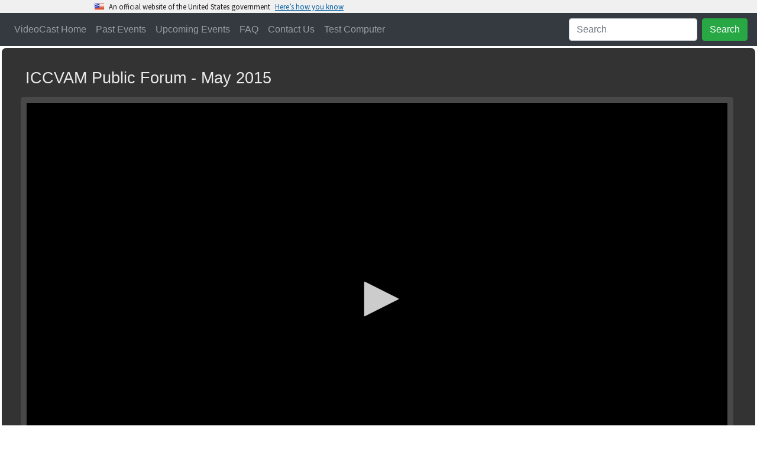

--- FILE ---
content_type: text/html
request_url: https://videocast.nih.gov/watch=16299
body_size: 33780
content:
<!DOCTYPE HTML>
<html xmlns="http://www.w3.org/1999/xhtml">
<head>
	<meta charset="utf-8"/>
	<meta name="viewport" content="width=device-width, initial-scale=1.0">
<meta http-equiv="X-UA-Compatible" content="IE=edge" />  <!-- required for ie borders -->

<link rel="shortcut icon" href="/favicon.ico" />
<link rel="icon" type="image/ico" href="/favicon.ico" />

<link rel="stylesheet" href="/plugins/uswds/dist/css/uswds.css" />
<link rel="stylesheet" href="https://stackpath.bootstrapcdn.com/bootstrap/4.4.1/css/bootstrap.min.css">
<link rel="stylesheet" href="/css/indexw.css?v=2" type="text/css" />
<link rel="stylesheet" href="/css/vodw.css" type="text/css" />

<link rel="stylesheet" href="/plugins/fontawesome/fontawesome-free-5.11.2-web/css/all.css">
<link rel="stylesheet" href="/plugins/backToTop/jquery-backToTop.min.css" type="text/css">
<link rel="stylesheet" href="/plugins/jQueryUI-1.12.1/jquery-ui.css">
<link rel="stylesheet" href="/plugins/DataTables/datatables.min.css" type="text/css" />

<script src="//ajax.googleapis.com/ajax/libs/jquery/3.5.1/jquery.min.js"></script>
<script src="/plugins/jQueryUI-1.12.1/jquery-ui.min.js"></script>
<script src="https://cdn.jsdelivr.net/npm/popper.js@1.16.0/dist/umd/popper.min.js" crossorigin="anonymous"></script>
<script src="https://stackpath.bootstrapcdn.com/bootstrap/4.4.1/js/bootstrap.min.js"></script>

<script src="/plugins/DataTables/datatables.min.js"></script>
<script src="/plugins/backToTop/jquery-backToTop.min.js"></script>

<!-- We participate in the US government's analytics program. See the data at analytics.usa.gov. -->
<script async type="text/javascript" src="https://dap.digitalgov.gov/Universal-Federated-Analytics-Min.js?agency=HHS&subagency=NIH" id="_fed_an_ua_tag"></script>
<script src="/plugins/uswds/dist/js/uswds-init.js"></script>


	<meta name="Description" content="ICCVAM Public Forum - May 2015" />
	<meta itemprop="image" content="https://videocast.nih.gov/assetThumbnails/19034.jpg">

	<script type="application/ld+json">
		
		{
			"@context": "https://schema.org",
			"@type": "VideoObject",
			"identifier": {
				"@type": "Text",
				"propertyID": "EventID",
				"value":  "16299"
			},
			"name": "ICCVAM Public Forum - May 2015",
			"description": "ICCVAM’s goals include promotion of national and international partnerships between governmental and nongovernmental groups, including academia, industry, advocacy groups, and other key stakeholders. To foster these partnerships, ICCVAM holds annual public forums to share information and facilitate direct communication of ideas and suggestions from stakeholders.
<br><br>
The upcoming meeting will begin with presentations by NICEATM and ICCVAM members on current activities related to the development and validation of alternative test methods and approaches for assessing acute systemic toxicity, endocrine activity, vaccine safety, and skin sensitization potential, as well as updates on ICCVAM processes. Following each presentation, there will be an opportunity for participants to ask questions of the ICCVAM members. The agenda also includes time for participants to make public oral statements to inform ICCVAM on topics relevant to its mission and current activities.
<br><br>

This meeting is open to the public with time scheduled for oral public statements and for questions following ICCVAM’s and NICEATM’s presentations.<br><br>For more information go to <a href='http://ntp.niehs.nih.gov/go/iccvamforum-2015'>http://ntp.niehs.nih.gov/go/iccvamforum-2015</a>",
			"thumbnailUrl": "https://videocast.nih.gov/assetThumbnails/19034.jpg",
			"duration": "PT02H57M07S",
				
			"contentUrl": "https://videocast.nih.gov/download/advisory/advisory/niehs052715_1840.f4v?download=yes",
			
			"interactionStatistic": {
				"@type": "InteractionCounter",
				"interactionType": { "@type": "WatchAction" },
				"userInteractionCount": 217
			},
			"uploadDate": "2015-05-27",
			"url": "https://videocast.nih.gov/watch=16299",
			"publication": [
				{
					"@type": "BroadcastEvent",
					"isLiveBroadcast": true,
					"startDate": "2015-05-27T14:00:00Z",
					"endDate": "2015-05-27T17:30:00Z"
				}
			]
		}
		
	</script>

	<meta property="og:locale" content="en_US" />
	<meta property="og:type" content="video.movie" />
	<meta property="og:video:release_date" content="5/27/2015 9:00:00 AM" />
	<meta property="og:title" content="ICCVAM Public Forum - May 2015" />
	<meta property="og:description" content="ICCVAM&#8217;s goals include promotion of national and international partnerships between governmental and nongovernmental groups, including academia, industry, advocacy groups, and other key stakeholders. To foster these partnerships, ICCVAM holds annual public forums to share information and facilitate direct communication of ideas and suggestions from stakeholders.
&lt;br&gt;&lt;br&gt;
The upcoming meeting will begin with presentations by NICEATM and ICCVAM members on current activities related to the development and validation of alternative test methods and approaches for assessing acute systemic toxicity, endocrine activity, vaccine safety, and skin sensitization potential, as well as updates on ICCVAM processes. Following each presentation, there will be an opportunity for participants to ask questions of the ICCVAM members. The agenda also includes time for participants to make public oral statements to inform ICCVAM on topics relevant to its mission and current activities.
&lt;br&gt;&lt;br&gt;

This meeting is open to the public with time scheduled for oral public statements and for questions following ICCVAM&#8217;s and NICEATM&#8217;s presentations.&lt;br&gt;&lt;br&gt;For more information go to &lt;a href='http://ntp.niehs.nih.gov/go/iccvamforum-2015'&gt;http://ntp.niehs.nih.gov/go/iccvamforum-2015&lt;/a&gt;" />
	<meta property="og:url" content="https://videocast.nih.gov/watch=16299" />
	<meta property="og:site_name" content="NIH VideoCasting" />
	<meta property="og:image" content="https://videocast.nih.gov/assetThumbnails/19034.jpg" />
	<meta property="og:image:width" content="177" />
	<meta property="og:image:height" content="99" />
	<meta property="og:image:type" content="image/jpeg" />

	<!-- Twitter Meta Tags -->
    <meta name="twitter:card" content="summary_large_image">
    <meta property="twitter:domain" content="videocast.nih.gov">
    <meta property="twitter:url" content="https://videocast.nih.gov/watch=16299">
    <meta name="twitter:title" content="ICCVAM Public Forum - May 2015">
    <meta name="twitter:description" content="ICCVAM&#8217;s goals include promotion of national and international partnerships between governmental and nongovernmental groups, including academia, industry, advocacy groups, and other key stakeholders. To foster these partnerships, ICCVAM holds annual public forums to share information and facilitate direct communication of ideas and suggestions from stakeholders.
&lt;br&gt;&lt;br&gt;
The upcoming meeting will begin with presentations by NICEATM and ICCVAM members on current activities related to the development and validation of alternative test methods and approaches for assessing acute systemic toxicity, endocrine activity, vaccine safety, and skin sensitization potential, as well as updates on ICCVAM processes. Following each presentation, there will be an opportunity for participants to ask questions of the ICCVAM members. The agenda also includes time for participants to make public oral statements to inform ICCVAM on topics relevant to its mission and current activities.
&lt;br&gt;&lt;br&gt;

This meeting is open to the public with time scheduled for oral public statements and for questions following ICCVAM&#8217;s and NICEATM&#8217;s presentations.&lt;br&gt;&lt;br&gt;For more information go to &lt;a href='http://ntp.niehs.nih.gov/go/iccvamforum-2015'&gt;http://ntp.niehs.nih.gov/go/iccvamforum-2015&lt;/a&gt;">

	<title>NIH VideoCast - ICCVAM Public Forum - May 2015</title>
	<link rel="canonical" href="https://videocast.nih.gov/watch=16299" />
	<link rel="stylesheet" href="css/playerw.css?v=1">

	<style type="text/css">
		.external-container { position: relative; padding-bottom: 56.25%; padding-top: 30px; height: 0; overflow: hidden; }
		.external-container iframe, .external-container object, .external-container embed { position: absolute; top: 0; left: 0; width: 100%; height: 100%; }
	</style>

	<script src="/plugins/jwplayer/jwplayer-8.39.2/jwplayer.js"></script>
	<script>jwplayer.key="PoLWDp7HsB8MNg3mrO8fHVRFQs8uGI4YJwDFTsO4vac=";</script>

	<script>
		var captionType;

		$(document).ready(function () {
			// reset the live feedback form
			$("#feedback").on("hidden.bs.modal", function() {
				$('#send').show();
				$('#status').removeClass().hide();
				$('#message').val('');
			});

			$("#send").click(function() {
				$('#send').hide();
				$('#status').removeClass().addClass('w-100').html('<div class="alert alert-secondary"><div class="spinner-border" role="status"><span class="sr-only">Loading...</span></div> Please wait...</div>');

				formData = {
				'id': 16299,
				'name': $('#name').val(),
				'email': $('#email').val(),
				'message': $('#message').val()
				};

				$.ajax({
					url: "api/Event/LiveFeedback",
					type: "POST",
					data: formData,
					success: function(data, textStatus, jqXHR) {
					if (data.code) {
						$('#message').val('');
						$('#cancel').text('Close');
						$('#send').show();
						$('#status').addClass('alert alert-success').html('<h4 class="alert-heading">Thank you</h4><p>' + data.message + '</p>').show();	
						}
						else {
							$('#status').addClass('alert alert-danger').html('<h4 class="alert-heading">Error</h4><p>' + data.message + '</p>').show();
							$('#send').show();
						}
					},
					error: function(jqXHR, textStatus, errorThrown) {
						$('#status').addClass('alert alert-danger').html('<h4 class="alert-heading">' + textStatus + '</h4><p>' + errorThrown + '</p>').show();
					}
				});
			});
		});

		$(function()
		{
			$("#show-more").click(function() {
  				$(".more-block").slideToggle("slow", function() {
					if ($(".more-block").is(':visible'))
					{
						$("#show-more").html("<i class=\"fas fa-minus\"></i> Less");
						$("#show-more")[0].scrollIntoView({
							behavior: "smooth",
							block: "end"
						});
					}
					else
						$("#show-more").html("<i class=\"fas fa-plus\"></i> More...");
  				});
			});
		});

	</script>

	

</head>
<body>
	<div id="skiptocontent">
	<a href="#maincontent">Skip Navigation</a>
</div>

<script src="/plugins/uswds/dist/js/uswds.js"></script>

<section
  class="usa-banner site-banner"
  aria-label="Official website of the United States government,,,,,,"
>
  <div class="usa-accordion">
    <header class="usa-banner__header">
      <div class="usa-banner__inner">
        <div class="grid-col-auto">
          <img
            aria-hidden="true"
            class="usa-banner__header-flag"
            src="/plugins/uswds/dist/img/us_flag_small.png"
            alt=""
          />
        </div>
        <div class="grid-col-fill tablet:grid-col-auto" aria-hidden="true">
          <p class="usa-banner__header-text">
            An official website of the United States government
          </p>
          <p class="usa-banner__header-action">Here’s how you know</p>
        </div>
        <button
          type="button"
          class="usa-accordion__button usa-banner__button"
          aria-expanded="false"
          aria-controls="gov-banner"
        >
          <span class="usa-banner__button-text">Here’s how you know</span>
        </button>
      </div>
    </header>
    <div
      class="usa-banner__content usa-accordion__content"
      id="gov-banner"
    >
      <div class="grid-row grid-gap-lg">
        <div class="usa-banner__guidance tablet:grid-col-6">
          <img
            class="usa-banner__icon usa-media-block__img"
            src="/plugins/uswds/dist/img/icon-dot-gov.svg"
            role="img"
            alt=""
            aria-hidden="true"
          />
          <div class="usa-media-block__body">
            <p>
              <strong>Official websites use .gov</strong><br />A
              <strong>.gov</strong> website belongs to an official government
              organization in the United States.
            </p>
          </div>
        </div>
        <div class="usa-banner__guidance tablet:grid-col-6">
          <img
            class="usa-banner__icon usa-media-block__img"
            src="/plugins/uswds/dist/img/icon-https.svg"
            role="img"
            alt=""
            aria-hidden="true"
          />
          <div class="usa-media-block__body">
            <p>
              <strong>Secure .gov websites use HTTPS</strong><br />A
              <strong>lock</strong> (
              <span class="icon-lock"
                ><svg
                  xmlns="http://www.w3.org/2000/svg"
                  width="52"
                  height="64"
                  viewBox="0 0 52 64"
                  class="usa-banner__lock-image"
                  role="img"
                  aria-labelledby="banner-lock-description"
                  focusable="false"
                >
                  <title id="banner-lock-title">Lock</title>
                  <desc id="banner-lock-description">Locked padlock icon</desc>
                  <path
                    fill="#000000"
                    fill-rule="evenodd"
                    d="M26 0c10.493 0 19 8.507 19 19v9h3a4 4 0 0 1 4 4v28a4 4 0 0 1-4 4H4a4 4 0 0 1-4-4V32a4 4 0 0 1 4-4h3v-9C7 8.507 15.507 0 26 0zm0 8c-5.979 0-10.843 4.77-10.996 10.712L15 19v9h22v-9c0-6.075-4.925-11-11-11z"
                  />
                </svg> </span
              >) or <strong>https://</strong> means you’ve safely connected to
              the .gov website. Share sensitive information only on official,
              secure websites.
            </p>
          </div>
        </div>
      </div>
    </div>
  </div>
</section>

<div class="jumbotron jumbotron-fluid masthead ui-helper-hidden" id="banner">
	<div class="container-fluid mastheadText">
		<h1>NIH VideoCasting</h1>
		<p>CIT can broadcast your seminar, conference or meeting live to a world-wide audience over the Internet
			as a real-time streaming video. The event can be recorded and made available for viewers to watch at 
			their convenience as an on-demand video or a downloadable file. CIT can also broadcast NIH-only or HHS-only content.</p>
	</div>
</div>

<nav class="navbar sticky-top navbar-expand-lg bg-dark navbar-dark">
	<button class="navbar-toggler" type="button" data-toggle="collapse" data-target="#collapsibleNavbar">
		<span class="navbar-toggler-icon"></span>
	</button>

	<div class="collapse navbar-collapse" id="collapsibleNavbar">
		<ul class="navbar-nav mr-auto">
			<li class="nav-item" id="nav-home"><a class="nav-link" href="/">VideoCast Home</a></li>
			<li class="nav-item" id="nav-vod"><a class="nav-link" href="/PastEvents">Past Events</a></li>
			<li class="nav-item" id="nav-upcoming"><a class="nav-link" href="/FutureEvents">Upcoming Events</a></li>
			<li class="nav-item" id="nav-faq"><a class="nav-link" href="/Faq">FAQ</a></li>
			<li class="nav-item"><a class="nav-link" href="https://itservicedesk.nih.gov/Support" target="_blank">Contact Us</a></li>
			<li class="nav-item" id="nav-test"><a class="nav-link" href="/BrowserTest">Test Computer</a></li>
		</ul>
		<ul class="navbar-nav" id="nav-search">
			<li class="nav-item">
				<form class="form-inline" action="/search">
					<input class="form-control mr-sm-2" type="text" placeholder="Search" name="newQuery">
					<button class="btn btn-success" type="submit">Search</button>
				</form>
			</li>
		</ul>
	</div>
</nav>
<label id='streams' class='d-none'>https://uccwow2.cit.nih.gov/vod,https://uccwow4.cit.nih.gov/vod</label><script>
		r = Math.floor(Math.random() * 2);
		streamer = $('#streams').text().split(",")[r]
	</script>
	<div id="content" class="container-fluid">
	
	<a name="skip" id="skip"></a>

	<table style="width: 100%; border-collapse: separate; table-layout: fixed;">
		<!-- Upcoming event -->
		
	<tr>
		<td>
		
			<div class="blox-multimedia-block">
				<div class="row">
					<div class="col blox-title">
						<h3 style="max-width:1200px; padding: 8px; display: inline-block;">ICCVAM Public Forum - May 2015</h3>
					</div>
				</div>

				<div class="row">
					<div class="col main-vod-block">
						<div class="blox-multimedia-video rounded-lg" id="videocastDiv">
							

							<div id="videocastPlayer">

								<p style="color: white; font-weight: bold; font-size: x-large;">
										<span class="spinner-border text-light" role="status"><span class="sr-only">Loading...</span></span>
									Loading video...</p>
							
							</div>
							
							<div id="captions" class="rounded-lg" data-toggle="tooltip" data-placement="right" title="Drag this window" style="display: none;" ></div>
						</div>

						
						<div class="blox-video-box Hits">
							<p>
							217 Views
							</p>
						</div>
						

						<!-- begin chapters -->
						<script type="text/javascript">
							last = -1;
							current = -1;
							chapters = new Array();
						</script>
						

						<!-- end of chapters -->

						
						<div aria-live="polite" aria-atomic="true" style="position: fixed; min-height: 200px; top: 10px; right: 10px;">
							<div id="toast-error" class="toast" role="alert" aria-live="assertive" aria-atomic="true" data-autohide="false">
								<div class="toast-header">
									<strong class="mr-auto"><i class="fas fa-exclamation-triangle"></i> <span id="toast-error-header"></span></strong>
									<button type="button" class="ml-2 mb-1 close" data-dismiss="toast" aria-label="Close">
										<span aria-hidden="true">&times;</span>
									</button>
								</div>
								<div id="toast-error-message" class="toast-body">
								</div>
							</div>
						</div>
				
						<div class="more-less">
							<table class="metadata blox-video-box">
								

								<tr>
									<td>Air date:</td>
									<td>
										Wednesday, May 27, 2015,
										9:00:00 AM<br />
										<span class="Note">Time displayed is Eastern Time, Washington DC Local</span>
									</td>
								</tr>

								
								<tr>
									<td>Views:</td>
									<td>Total views: 217 (88 Live, 129 On-demand)
									</td>
								</tr>
								
								<tr>
									<td>Category:</td>
									<td><a href="PastEvents?c=210" class="links">Advisory Boards and Councils</a></td>
								</tr>
								

								<tr>
									<td>Runtime:</td>
									<td>
										02:57:07
									</td>
								</tr>

								<tr id="displaypopout" style="display: none;">
									<td>Closed captioning:</td>
									<td><input type="checkbox" id="popout" onclick="popout()"> Check box to display CC outside of the video
									<br/><small><i>Note: You can drag the captioning window around and resize it</i></small>
									</td>
								</tr>
		
								<tr>
									<td>Description:</td>
									<td>ICCVAM’s goals include promotion of national and international partnerships between governmental and nongovernmental groups, including academia, industry, advocacy groups, and other key stakeholders. To foster these partnerships, ICCVAM holds annual public forums to share information and facilitate direct communication of ideas and suggestions from stakeholders.
<br><br>
The upcoming meeting will begin with presentations by NICEATM and ICCVAM members on current activities related to the development and validation of alternative test methods and approaches for assessing acute systemic toxicity, endocrine activity, vaccine safety, and skin sensitization potential, as well as updates on ICCVAM processes. Following each presentation, there will be an opportunity for participants to ask questions of the ICCVAM members. The agenda also includes time for participants to make public oral statements to inform ICCVAM on topics relevant to its mission and current activities.
<br><br>

This meeting is open to the public with time scheduled for oral public statements and for questions following ICCVAM’s and NICEATM’s presentations.<br><br>For more information go to <a href='http://ntp.niehs.nih.gov/go/iccvamforum-2015'>http://ntp.niehs.nih.gov/go/iccvamforum-2015</a></td>
								</tr>

								
							</table>

							<div class="more-block">
								<table class="metadata blox-video-box">
									
									<tr>
										<td>
											Author:</td>
										<td>
											NTP Interagency Center for the Evaluation of Alternative Toxicological Methods (NICEATM)
										</td>
									</tr>
									
									<tr>
										<td>&nbsp;</td>
										<td>
											<button type="button" class="btn btn-light btn-sm" data-toggle="modal" data-target="#download"><i class="fas fa-download"></i> Download</button>
										</td>
									</tr>
									
									<tr>
										<td>
											CIT Live ID:
										</td>
										<td>
											<span id="id">16299</span>
										</td>
									</tr>
									
									<tr>
										<td>
											Permanent link:
										</td>
										<td>https://videocast.nih.gov/watch=16299
										</td>
									</tr>
									

								</table>
							</div>
						</div>

						<button id="show-more" type="button" class="btn btn-light btn-sm">
							<i class="fas fa-plus"></i>
							More...</button>
						

					</div>

					
				</div>
		   </div>
		</div>

		<script>
            var offset = 0;
			var observer;

            var jw = {
                // "title": "< %= Replace(Replace(Replace(rs("Title"), Chr(34), Chr(39)), Chr(10), Chr(32)), Chr(13), Chr(32)) % >",
				"base": "/plugins/jwplayer/jwplayer-8.39.2",
                "sources": { 
					"label": 'VOD HLS', 
					"file": streamer + "/16299/playlist.m3u8"
				},
                "width": "100%",
				"aspectratio": "16:9",
				
				"floating": { "dismissible": true },
				
				/*
				qualityLabels: {
					"2000": "720p (HD Best) 2048k",
					"1400": "720p (HD Medium) 1540k",
					"1200": "720p (HD Low) 1240k",
					"1000": "360p (HQ) 1040k",
					"700": "360p (SQ) 740k",
					"400": "360p (LQ) 440k",
					"100": "180p 150k"
				},
				*/
                "tracks": [],
                "abouttext": "NIH VideoCast Player",
                "aboutlink": "https://videocast.nih.gov/faq",
				"playbackRateControls": true,
                "ga": { idstring: "title" }
            };

			
					captionType = ".xml";
				
					jw.tracks.push({ "file": "vodCaptions/niehs052715" + captionType, 'kind': "captions", 'label': "English" });
					
                jw.tracks.push({ "file": "/webvtt/16299/webvtt.vtt", 'kind': "thumbnails" });
            
                jw.sharing = ({
				    "code": encodeURI("<iframe src=\"https://videocast.nih.gov/embed.asp?live=16299\" frameborder=\"0\">browser does not support iframe</iframe>"),
                    "link": "https://videocast.nih.gov/watch=16299",
					"sites": ["reddit","facebook","twitter"]
                });
			
            console.log("jw setup: " + JSON.stringify(jw, null, '\t'));
			jwplayer("videocastPlayer").setup(jw);
			

			jwplayer().on('error', function (event) {
				$("#toast-error-header").html(' Error: ' + event.code);
				$("#toast-error-message").html(event.message);
				$("#toast-error").toast("show");
			});

			jwplayer().on('time', function(event) {
			    updateChapters(event.position);
			    if (0 > 0 && event.position > 0) {
			        jwplayer().stop();
			    }
			});

			jwplayer().on('captionsChanged', function (event) {
				if (event.track == 0)
				{
					observer.disconnect();
					$('#displaypopout').hide();
					$('#captions').hide('slow');
				}
				else
				{
					$('#displaypopout').show();
					popout();

					// select the target node
					var target = document.querySelector('.jw-captions');

					// create an observer instance
					observer = new MutationObserver(function(mutations) {
						$('.jw-text-track-cue').each(function(i) {
							if (i == 0)
								$('#captions').html( $(this).text() );
							else
								$('#captions').append("<br/>" + $(this).text() );
						});
					});

					// configuration of the observer:
					var config = { attributes: true, childList: true, characterData: true }

					// pass in the target node, as well as the observer options
					observer.observe(target, config);
				}
			});

			jwplayer().on('ready' , function() {
				if (jwplayer().getCurrentCaptions() == 0)
					$('#captions').hide();
				else
					jwplayer().setCurrentCaptions(jwplayer().getCurrentCaptions());
			});

            jwplayer().on('firstFrame', function () {
				poll();
                if (offset > 0) {
       				jwplayer().seek(offset);
                }
            });

			function popout() {
				if ($('#popout').is(":checked")) {
					$('#captions').show('slow').resizable().draggable();
					$('.jw-captions').hide();
				} else {
					$('#captions').hide('slow');
					$('.jw-captions').show();
					jwplayer().setCaptions({"color": "#ffffff", "backgroundColor": "#000000", "fontSize": "10" });
				}
			}

			function poll() {
                var data = {
                    ip: "3.17.74.4",
                    live_id: $('#id').text(),
                    live: false,
                    osDetails: "OS X Puma",
                    platform: "",
                    sessionid: "199013781",
                    player: jwplayer().getProvider().name,
					state: jwplayer("videocastPlayer").getState()
                };

				$.ajax({
                    type: "POST",
                    url: "status/GetOps.asmx/telemetry",
                    data: JSON.stringify(data),
                    contentType: "application/json; charset=utf-8",
                    dataType: "json"
                });

				setTimeout(poll, 30000);
			};

			function updateChapters(position)
			{
				var i;
				for (i = chapters.length - 1; i >= 0; i--)
				{
					if (position >= chapters[i])
					{
						if (i != current)
						{
							if (i != last)
							{
								if (last != -1)
									$("#chapter" + last).css("background-color", "white");
								last = i;
							}

							$("#chapter" + i).css("background-color", "#BCDDFF");
							current = i;
						}
						break;
					}
				}
			};

			function jump(position)
			{
                console.log("getstate: " + jwplayer().getState());
                offset = position;
                switch(jwplayer().getState()) {
                    case "playing":
                        jwplayer().seek(offset);
                        break;

                    case "paused":
                        jwplayer().seek(offset);
                        jwplayer().play(true);
                        break;

                    default:
                        jwplayer().play(true);
                        break;
                }
			};

		</script>
		<br />

	

	</td>
	</tr>
</table>

</div>

</div>

	<!-- feedback -->
	<div class="modal fade" id="feedback" role="dialog">
        <div class="modal-dialog">

          <!-- Modal content-->
          <div class="modal-content">
            <div class="modal-header">
              <h4 class="modal-title">VideoCast Send Live Feedback</h4>
              <button type="button" class="close" data-dismiss="modal">&times;</button>
            </div>

            <div class="modal-body">
              <p>ICCVAM Public Forum - May 2015</p>

              <form role="form" action="#">
                <div class="form-group">
                  <label for="name"><i class="fas fa-user"></i> Your name</label>
                  <input type="text" class="form-control" id="name" placeholder="Enter your name">
                </div>
                <div class="form-group">
					<label for="email"><i class="fas fa-envelope-open-text"></i> Email Address</label>
					<input type="text" class="form-control" id="email" placeholder="Enter your email address">
				  </div>
				  <div class="form-group">
                  <label for="message"><i class="far fa-envelope"></i> Message</label>
                  <textarea id="message" rows="4" cols="50" class="form-control" placeholder="Type your message here"></textarea>
                </div>
                <button id="send" type="button" class="btn btn-default btn-success btn-block"><i class="fas fa-share"></i> Send Message</button>
              </form>

			</div>
            <div class="modal-footer">
              <div id="status">

              </div>
              <button id="cancel" type="submit" class="btn btn-default btn-secondary" data-dismiss="modal">Cancel</button>
            </div>
          </div>
        </div>
	  </div>
	<!-- feedback -->

	<!-- download -->
	
	<div class="modal fade" id="download" role="dialog">
        <div class="modal-dialog">
          <div class="modal-content">
            <div class="modal-header">
              <h4 class="modal-title">VideoCast Downloader</h4>
              <button type="button" class="close" data-dismiss="modal">&times;</button>
            </div>

	        <div class="modal-body">
				<div class="card">
					<div class="text-center">
						<img class="card-img-top img-thumbnail" style="width: 15rem;" src="https://videocast.nih.gov/assetThumbnails/19034.jpg" alt="Card image cap">
					</div>
					<div class="card-body">
						<h5 class="card-title">ICCVAM Public Forum - May 2015</h5>
						<hr/>
						<h5 class="card-title"><i class="fas fa-download"></i> Download VideoCast</h5>
						<p class="card-text">
							You can download this VideoCast and play it on your device. There are multiple sizes available for you to choose from.
							<div class="dropdown">
								<button class="btn btn-outline-secondary dropdown-toggle" type="button" id="dropdownMenuButton" data-toggle="dropdown" aria-haspopup="true" aria-expanded="false">
									Select bitrate
								</button>
								<div class="dropdown-menu" aria-labelledby="dropdownMenuButton">
									
									<a class="dropdown-item" href="https://videocast.nih.gov/download/advisory/advisory/niehs052715_64.f4v?download=yes">64k</a>
									
									<a class="dropdown-item" href="https://videocast.nih.gov/download/advisory/advisory/niehs052715_150.f4v?download=yes">150k</a>
									
									<a class="dropdown-item" href="https://videocast.nih.gov/download/advisory/advisory/niehs052715_240.f4v?download=yes">240k</a>
									
									<a class="dropdown-item" href="https://videocast.nih.gov/download/advisory/advisory/niehs052715_440.f4v?download=yes">440k</a>
									
									<a class="dropdown-item" href="https://videocast.nih.gov/download/advisory/advisory/niehs052715_740.f4v?download=yes">740k</a>
									
									<a class="dropdown-item" href="https://videocast.nih.gov/download/advisory/advisory/niehs052715_1040.f4v?download=yes">1040k</a>
									
									<a class="dropdown-item" href="https://videocast.nih.gov/download/advisory/advisory/niehs052715_1240.f4v?download=yes">1240k</a>
									
									<a class="dropdown-item" href="https://videocast.nih.gov/download/advisory/advisory/niehs052715_1440.f4v?download=yes">1440k</a>
									
									<a class="dropdown-item" href="https://videocast.nih.gov/download/advisory/advisory/niehs052715_1840.f4v?download=yes">1840k</a>
									
								</div>
							</div>
						</p>

						
						<hr/>
						<h5 class="card-title"><i class="far fa-closed-captioning"></i> Download caption text</h5>
						<p class="card-text">
							You can download caption text of the VideoCast.<br/>
							<div class="dropdown">
								<button class="btn btn-outline-secondary dropdown-toggle" type="button" id="dropdownMenuButtoncc" data-toggle="dropdown" aria-haspopup="true" aria-expanded="false">
									Download captions
								</button>
								<div class="dropdown-menu" aria-labelledby="dropdownMenuButtoncc">
									<a id="downloadtxt" class="dropdown-item" target="_blank" href="https://videocast.nih.gov/vodCaptions/niehs052715.txt">Caption text</a>
									<a id="downloadcc" class="dropdown-item" target="_blank"></a>

									<script>
										var url = "https://videocast.nih.gov/vodCaptions/niehs052715";

										

										$("#downloadtxt").attr("href", url + ".txt?download=yes");
										$("#downloadcc").attr("href", url + captionType + "?download=yes");
										$("#downloadcc").text("Download " + captionType + " file");
									</script>
								</div>
							</div>
						</p>
						
					</div>
				</div>
			</div>

            <div class="modal-footer">
				<a href="faq/#download" target="_blank" class="btn btn-outline-secondary">Download Help</a>
    			<button id="cancel" type="submit" class="btn btn-default btn-secondary" data-dismiss="modal">Close</button>
            </div>
          </div>
        </div>
	  </div>
	
	<!-- download -->

<script>
    console.log("Platform: MacOSX");
	console.log("MobileDevice: False");
	console.log("Server: " + streamer);
	
</script>
    
</body>
</html>


--- FILE ---
content_type: application/javascript
request_url: https://videocast.nih.gov/plugins/uswds/dist/js/uswds.js
body_size: 799502
content:
(function(){function r(e,n,t){function o(i,f){if(!n[i]){if(!e[i]){var c="function"==typeof require&&require;if(!f&&c)return c(i,!0);if(u)return u(i,!0);var a=new Error("Cannot find module '"+i+"'");throw a.code="MODULE_NOT_FOUND",a}var p=n[i]={exports:{}};e[i][0].call(p.exports,function(r){var n=e[i][1][r];return o(n||r)},p,p.exports,r,e,n,t)}return n[i].exports}for(var u="function"==typeof require&&require,i=0;i<t.length;i++)o(t[i]);return o}return r})()({1:[function(require,module,exports){
"use strict";

// element-closest | CC0-1.0 | github.com/jonathantneal/closest

(function (ElementProto) {
  if (typeof ElementProto.matches !== 'function') {
    ElementProto.matches = ElementProto.msMatchesSelector || ElementProto.mozMatchesSelector || ElementProto.webkitMatchesSelector || function matches(selector) {
      var element = this;
      var elements = (element.document || element.ownerDocument).querySelectorAll(selector);
      var index = 0;
      while (elements[index] && elements[index] !== element) {
        ++index;
      }
      return Boolean(elements[index]);
    };
  }
  if (typeof ElementProto.closest !== 'function') {
    ElementProto.closest = function closest(selector) {
      var element = this;
      while (element && element.nodeType === 1) {
        if (element.matches(selector)) {
          return element;
        }
        element = element.parentNode;
      }
      return null;
    };
  }
})(window.Element.prototype);

},{}],2:[function(require,module,exports){
"use strict";

/* global define, KeyboardEvent, module */

(function () {
  var keyboardeventKeyPolyfill = {
    polyfill: polyfill,
    keys: {
      3: 'Cancel',
      6: 'Help',
      8: 'Backspace',
      9: 'Tab',
      12: 'Clear',
      13: 'Enter',
      16: 'Shift',
      17: 'Control',
      18: 'Alt',
      19: 'Pause',
      20: 'CapsLock',
      27: 'Escape',
      28: 'Convert',
      29: 'NonConvert',
      30: 'Accept',
      31: 'ModeChange',
      32: ' ',
      33: 'PageUp',
      34: 'PageDown',
      35: 'End',
      36: 'Home',
      37: 'ArrowLeft',
      38: 'ArrowUp',
      39: 'ArrowRight',
      40: 'ArrowDown',
      41: 'Select',
      42: 'Print',
      43: 'Execute',
      44: 'PrintScreen',
      45: 'Insert',
      46: 'Delete',
      48: ['0', ')'],
      49: ['1', '!'],
      50: ['2', '@'],
      51: ['3', '#'],
      52: ['4', '$'],
      53: ['5', '%'],
      54: ['6', '^'],
      55: ['7', '&'],
      56: ['8', '*'],
      57: ['9', '('],
      91: 'OS',
      93: 'ContextMenu',
      144: 'NumLock',
      145: 'ScrollLock',
      181: 'VolumeMute',
      182: 'VolumeDown',
      183: 'VolumeUp',
      186: [';', ':'],
      187: ['=', '+'],
      188: [',', '<'],
      189: ['-', '_'],
      190: ['.', '>'],
      191: ['/', '?'],
      192: ['`', '~'],
      219: ['[', '{'],
      220: ['\\', '|'],
      221: [']', '}'],
      222: ["'", '"'],
      224: 'Meta',
      225: 'AltGraph',
      246: 'Attn',
      247: 'CrSel',
      248: 'ExSel',
      249: 'EraseEof',
      250: 'Play',
      251: 'ZoomOut'
    }
  };

  // Function keys (F1-24).
  var i;
  for (i = 1; i < 25; i++) {
    keyboardeventKeyPolyfill.keys[111 + i] = 'F' + i;
  }

  // Printable ASCII characters.
  var letter = '';
  for (i = 65; i < 91; i++) {
    letter = String.fromCharCode(i);
    keyboardeventKeyPolyfill.keys[i] = [letter.toLowerCase(), letter.toUpperCase()];
  }
  function polyfill() {
    if (!('KeyboardEvent' in window) || 'key' in KeyboardEvent.prototype) {
      return false;
    }

    // Polyfill `key` on `KeyboardEvent`.
    var proto = {
      get: function (x) {
        var key = keyboardeventKeyPolyfill.keys[this.which || this.keyCode];
        if (Array.isArray(key)) {
          key = key[+this.shiftKey];
        }
        return key;
      }
    };
    Object.defineProperty(KeyboardEvent.prototype, 'key', proto);
    return proto;
  }
  if (typeof define === 'function' && define.amd) {
    define('keyboardevent-key-polyfill', keyboardeventKeyPolyfill);
  } else if (typeof exports !== 'undefined' && typeof module !== 'undefined') {
    module.exports = keyboardeventKeyPolyfill;
  } else if (window) {
    window.keyboardeventKeyPolyfill = keyboardeventKeyPolyfill;
  }
})();

},{}],3:[function(require,module,exports){
/*
object-assign
(c) Sindre Sorhus
@license MIT
*/

'use strict';

/* eslint-disable no-unused-vars */
var getOwnPropertySymbols = Object.getOwnPropertySymbols;
var hasOwnProperty = Object.prototype.hasOwnProperty;
var propIsEnumerable = Object.prototype.propertyIsEnumerable;
function toObject(val) {
  if (val === null || val === undefined) {
    throw new TypeError('Object.assign cannot be called with null or undefined');
  }
  return Object(val);
}
function shouldUseNative() {
  try {
    if (!Object.assign) {
      return false;
    }

    // Detect buggy property enumeration order in older V8 versions.

    // https://bugs.chromium.org/p/v8/issues/detail?id=4118
    var test1 = new String('abc'); // eslint-disable-line no-new-wrappers
    test1[5] = 'de';
    if (Object.getOwnPropertyNames(test1)[0] === '5') {
      return false;
    }

    // https://bugs.chromium.org/p/v8/issues/detail?id=3056
    var test2 = {};
    for (var i = 0; i < 10; i++) {
      test2['_' + String.fromCharCode(i)] = i;
    }
    var order2 = Object.getOwnPropertyNames(test2).map(function (n) {
      return test2[n];
    });
    if (order2.join('') !== '0123456789') {
      return false;
    }

    // https://bugs.chromium.org/p/v8/issues/detail?id=3056
    var test3 = {};
    'abcdefghijklmnopqrst'.split('').forEach(function (letter) {
      test3[letter] = letter;
    });
    if (Object.keys(Object.assign({}, test3)).join('') !== 'abcdefghijklmnopqrst') {
      return false;
    }
    return true;
  } catch (err) {
    // We don't expect any of the above to throw, but better to be safe.
    return false;
  }
}
module.exports = shouldUseNative() ? Object.assign : function (target, source) {
  var from;
  var to = toObject(target);
  var symbols;
  for (var s = 1; s < arguments.length; s++) {
    from = Object(arguments[s]);
    for (var key in from) {
      if (hasOwnProperty.call(from, key)) {
        to[key] = from[key];
      }
    }
    if (getOwnPropertySymbols) {
      symbols = getOwnPropertySymbols(from);
      for (var i = 0; i < symbols.length; i++) {
        if (propIsEnumerable.call(from, symbols[i])) {
          to[symbols[i]] = from[symbols[i]];
        }
      }
    }
  }
  return to;
};

},{}],4:[function(require,module,exports){
"use strict";

const assign = require('object-assign');
const delegate = require('../delegate');
const delegateAll = require('../delegateAll');
const DELEGATE_PATTERN = /^(.+):delegate\((.+)\)$/;
const SPACE = ' ';
const getListeners = function (type, handler) {
  var match = type.match(DELEGATE_PATTERN);
  var selector;
  if (match) {
    type = match[1];
    selector = match[2];
  }
  var options;
  if (typeof handler === 'object') {
    options = {
      capture: popKey(handler, 'capture'),
      passive: popKey(handler, 'passive')
    };
  }
  var listener = {
    selector: selector,
    delegate: typeof handler === 'object' ? delegateAll(handler) : selector ? delegate(selector, handler) : handler,
    options: options
  };
  if (type.indexOf(SPACE) > -1) {
    return type.split(SPACE).map(function (_type) {
      return assign({
        type: _type
      }, listener);
    });
  } else {
    listener.type = type;
    return [listener];
  }
};
var popKey = function (obj, key) {
  var value = obj[key];
  delete obj[key];
  return value;
};
module.exports = function behavior(events, props) {
  const listeners = Object.keys(events).reduce(function (memo, type) {
    var listeners = getListeners(type, events[type]);
    return memo.concat(listeners);
  }, []);
  return assign({
    add: function addBehavior(element) {
      listeners.forEach(function (listener) {
        element.addEventListener(listener.type, listener.delegate, listener.options);
      });
    },
    remove: function removeBehavior(element) {
      listeners.forEach(function (listener) {
        element.removeEventListener(listener.type, listener.delegate, listener.options);
      });
    }
  }, props);
};

},{"../delegate":6,"../delegateAll":7,"object-assign":3}],5:[function(require,module,exports){
"use strict";

module.exports = function compose(functions) {
  return function (e) {
    return functions.some(function (fn) {
      return fn.call(this, e) === false;
    }, this);
  };
};

},{}],6:[function(require,module,exports){
"use strict";

// polyfill Element.prototype.closest
require('element-closest');
module.exports = function delegate(selector, fn) {
  return function delegation(event) {
    var target = event.target.closest(selector);
    if (target) {
      return fn.call(target, event);
    }
  };
};

},{"element-closest":1}],7:[function(require,module,exports){
"use strict";

const delegate = require('../delegate');
const compose = require('../compose');
const SPLAT = '*';
module.exports = function delegateAll(selectors) {
  const keys = Object.keys(selectors);

  // XXX optimization: if there is only one handler and it applies to
  // all elements (the "*" CSS selector), then just return that
  // handler
  if (keys.length === 1 && keys[0] === SPLAT) {
    return selectors[SPLAT];
  }
  const delegates = keys.reduce(function (memo, selector) {
    memo.push(delegate(selector, selectors[selector]));
    return memo;
  }, []);
  return compose(delegates);
};

},{"../compose":5,"../delegate":6}],8:[function(require,module,exports){
"use strict";

module.exports = function ignore(element, fn) {
  return function ignorance(e) {
    if (element !== e.target && !element.contains(e.target)) {
      return fn.call(this, e);
    }
  };
};

},{}],9:[function(require,module,exports){
"use strict";

module.exports = {
  behavior: require('./behavior'),
  delegate: require('./delegate'),
  delegateAll: require('./delegateAll'),
  ignore: require('./ignore'),
  keymap: require('./keymap')
};

},{"./behavior":4,"./delegate":6,"./delegateAll":7,"./ignore":8,"./keymap":10}],10:[function(require,module,exports){
"use strict";

require('keyboardevent-key-polyfill');

// these are the only relevant modifiers supported on all platforms,
// according to MDN:
// <https://developer.mozilla.org/en-US/docs/Web/API/KeyboardEvent/getModifierState>
const MODIFIERS = {
  'Alt': 'altKey',
  'Control': 'ctrlKey',
  'Ctrl': 'ctrlKey',
  'Shift': 'shiftKey'
};
const MODIFIER_SEPARATOR = '+';
const getEventKey = function (event, hasModifiers) {
  var key = event.key;
  if (hasModifiers) {
    for (var modifier in MODIFIERS) {
      if (event[MODIFIERS[modifier]] === true) {
        key = [modifier, key].join(MODIFIER_SEPARATOR);
      }
    }
  }
  return key;
};
module.exports = function keymap(keys) {
  const hasModifiers = Object.keys(keys).some(function (key) {
    return key.indexOf(MODIFIER_SEPARATOR) > -1;
  });
  return function (event) {
    var key = getEventKey(event, hasModifiers);
    return [key, key.toLowerCase()].reduce(function (result, _key) {
      if (_key in keys) {
        result = keys[key].call(this, event);
      }
      return result;
    }, undefined);
  };
};
module.exports.MODIFIERS = MODIFIERS;

},{"keyboardevent-key-polyfill":2}],11:[function(require,module,exports){
"use strict";

module.exports = function once(listener, options) {
  var wrapped = function wrappedOnce(e) {
    e.currentTarget.removeEventListener(e.type, wrapped, options);
    return listener.call(this, e);
  };
  return wrapped;
};

},{}],12:[function(require,module,exports){
'use strict';

var RE_TRIM = /(^\s+)|(\s+$)/g;
var RE_SPLIT = /\s+/;
var trim = String.prototype.trim ? function (str) {
  return str.trim();
} : function (str) {
  return str.replace(RE_TRIM, '');
};
var queryById = function (id) {
  return this.querySelector('[id="' + id.replace(/"/g, '\\"') + '"]');
};
module.exports = function resolveIds(ids, doc) {
  if (typeof ids !== 'string') {
    throw new Error('Expected a string but got ' + typeof ids);
  }
  if (!doc) {
    doc = window.document;
  }
  var getElementById = doc.getElementById ? doc.getElementById.bind(doc) : queryById.bind(doc);
  ids = trim(ids).split(RE_SPLIT);

  // XXX we can short-circuit here because trimming and splitting a
  // string of just whitespace produces an array containing a single,
  // empty string
  if (ids.length === 1 && ids[0] === '') {
    return [];
  }
  return ids.map(function (id) {
    var el = getElementById(id);
    if (!el) {
      throw new Error('no element with id: "' + id + '"');
    }
    return el;
  });
};

},{}],13:[function(require,module,exports){
"use strict";

const behavior = require("../../uswds-core/src/js/utils/behavior");
const toggleFormInput = require("../../uswds-core/src/js/utils/toggle-form-input");
const {
  CLICK
} = require("../../uswds-core/src/js/events");
const {
  prefix: PREFIX
} = require("../../uswds-core/src/js/config");
const LINK = `.${PREFIX}-show-password`;
function toggle(event) {
  event.preventDefault();
  toggleFormInput(this);
}
module.exports = behavior({
  [CLICK]: {
    [LINK]: toggle
  }
});

},{"../../uswds-core/src/js/config":35,"../../uswds-core/src/js/events":36,"../../uswds-core/src/js/utils/behavior":40,"../../uswds-core/src/js/utils/toggle-form-input":50}],14:[function(require,module,exports){
"use strict";

const select = require("../../uswds-core/src/js/utils/select");
const behavior = require("../../uswds-core/src/js/utils/behavior");
const toggle = require("../../uswds-core/src/js/utils/toggle");
const isElementInViewport = require("../../uswds-core/src/js/utils/is-in-viewport");
const {
  CLICK
} = require("../../uswds-core/src/js/events");
const {
  prefix: PREFIX
} = require("../../uswds-core/src/js/config");
const ACCORDION = `.${PREFIX}-accordion, .${PREFIX}-accordion--bordered`;
const BANNER_BUTTON = `.${PREFIX}-banner__button`;
const BUTTON = `.${PREFIX}-accordion__button[aria-controls]:not(${BANNER_BUTTON})`;
const EXPANDED = "aria-expanded";
const MULTISELECTABLE = "data-allow-multiple";

/**
 * Get an Array of button elements belonging directly to the given
 * accordion element.
 * @param {HTMLElement} accordion
 * @return {array<HTMLButtonElement>}
 */
const getAccordionButtons = accordion => {
  const buttons = select(BUTTON, accordion);
  return buttons.filter(button => button.closest(ACCORDION) === accordion);
};

/**
 * Toggle a button's "pressed" state, optionally providing a target
 * state.
 *
 * @param {HTMLButtonElement} button
 * @param {boolean?} expanded If no state is provided, the current
 * state will be toggled (from false to true, and vice-versa).
 * @return {boolean} the resulting state
 */
const toggleButton = (button, expanded) => {
  const accordion = button.closest(ACCORDION);
  let safeExpanded = expanded;
  if (!accordion) {
    throw new Error(`${BUTTON} is missing outer ${ACCORDION}`);
  }
  safeExpanded = toggle(button, expanded);

  // XXX multiselectable is opt-in, to preserve legacy behavior
  const multiselectable = accordion.hasAttribute(MULTISELECTABLE);
  if (safeExpanded && !multiselectable) {
    getAccordionButtons(accordion).forEach(other => {
      if (other !== button) {
        toggle(other, false);
      }
    });
  }
};

/**
 * @param {HTMLButtonElement} button
 * @return {boolean} true
 */
const showButton = button => toggleButton(button, true);

/**
 * @param {HTMLButtonElement} button
 * @return {boolean} false
 */
const hideButton = button => toggleButton(button, false);
const accordion = behavior({
  [CLICK]: {
    [BUTTON]() {
      toggleButton(this);
      if (this.getAttribute(EXPANDED) === "true") {
        // We were just expanded, but if another accordion was also just
        // collapsed, we may no longer be in the viewport. This ensures
        // that we are still visible, so the user isn't confused.
        if (!isElementInViewport(this)) this.scrollIntoView();
      }
    }
  }
}, {
  init(root) {
    select(BUTTON, root).forEach(button => {
      const expanded = button.getAttribute(EXPANDED) === "true";
      toggleButton(button, expanded);
    });
  },
  ACCORDION,
  BUTTON,
  show: showButton,
  hide: hideButton,
  toggle: toggleButton,
  getButtons: getAccordionButtons
});
module.exports = accordion;

},{"../../uswds-core/src/js/config":35,"../../uswds-core/src/js/events":36,"../../uswds-core/src/js/utils/behavior":40,"../../uswds-core/src/js/utils/is-in-viewport":43,"../../uswds-core/src/js/utils/select":48,"../../uswds-core/src/js/utils/toggle":51}],15:[function(require,module,exports){
"use strict";

const behavior = require("../../uswds-core/src/js/utils/behavior");
const select = require("../../uswds-core/src/js/utils/select");
const {
  CLICK
} = require("../../uswds-core/src/js/events");
const {
  prefix: PREFIX
} = require("../../uswds-core/src/js/config");
const toggle = require("../../uswds-core/src/js/utils/toggle");
const HEADER = `.${PREFIX}-banner__header`;
const EXPANDED_CLASS = `${PREFIX}-banner__header--expanded`;
const BANNER_BUTTON = `${HEADER} [aria-controls]`;

/**
 * Toggle Banner display and class.
 * @param {Event} event
 */
const toggleBanner = function toggleEl(event) {
  event.preventDefault();
  const trigger = event.target.closest(BANNER_BUTTON);
  toggle(trigger);
  this.closest(HEADER).classList.toggle(EXPANDED_CLASS);
};
module.exports = behavior({
  [CLICK]: {
    [BANNER_BUTTON]: toggleBanner
  }
}, {
  init(root) {
    select(BANNER_BUTTON, root).forEach(button => {
      const expanded = button.getAttribute(EXPANDED_CLASS) === "true";
      toggle(button, expanded);
    });
  }
});

},{"../../uswds-core/src/js/config":35,"../../uswds-core/src/js/events":36,"../../uswds-core/src/js/utils/behavior":40,"../../uswds-core/src/js/utils/select":48,"../../uswds-core/src/js/utils/toggle":51}],16:[function(require,module,exports){
"use strict";

const keymap = require("receptor/keymap");
const behavior = require("../../uswds-core/src/js/utils/behavior");
const ANCHOR_BUTTON = `a[class*="usa-button"]`;
const toggleButton = event => {
  event.preventDefault();
  event.target.click();
};
const anchorButton = behavior({
  keydown: {
    [ANCHOR_BUTTON]: keymap({
      " ": toggleButton
    })
  }
});
module.exports = anchorButton;

},{"../../uswds-core/src/js/utils/behavior":40,"receptor/keymap":10}],17:[function(require,module,exports){
"use strict";

const select = require("../../uswds-core/src/js/utils/select");
const behavior = require("../../uswds-core/src/js/utils/behavior");
const debounce = require("../../uswds-core/src/js/utils/debounce");
const {
  prefix: PREFIX
} = require("../../uswds-core/src/js/config");
const CHARACTER_COUNT_CLASS = `${PREFIX}-character-count`;
const CHARACTER_COUNT = `.${CHARACTER_COUNT_CLASS}`;
const FORM_GROUP_CLASS = `${PREFIX}-form-group`;
const FORM_GROUP_ERROR_CLASS = `${FORM_GROUP_CLASS}--error`;
const FORM_GROUP = `.${FORM_GROUP_CLASS}`;
const LABEL_CLASS = `${PREFIX}-label`;
const LABEL_ERROR_CLASS = `${LABEL_CLASS}--error`;
const INPUT = `.${PREFIX}-character-count__field`;
const INPUT_ERROR_CLASS = `${PREFIX}-input--error`;
const MESSAGE = `.${PREFIX}-character-count__message`;
const VALIDATION_MESSAGE = "The content is too long.";
const MESSAGE_INVALID_CLASS = `${PREFIX}-character-count__status--invalid`;
const STATUS_MESSAGE_CLASS = `${CHARACTER_COUNT_CLASS}__status`;
const STATUS_MESSAGE_SR_ONLY_CLASS = `${CHARACTER_COUNT_CLASS}__sr-status`;
const STATUS_MESSAGE = `.${STATUS_MESSAGE_CLASS}`;
const STATUS_MESSAGE_SR_ONLY = `.${STATUS_MESSAGE_SR_ONLY_CLASS}`;
const DEFAULT_STATUS_LABEL = `characters allowed`;

/**
 * Returns the root, form group, label, and message elements for an character count input
 *
 * @param {HTMLInputElement|HTMLTextAreaElement} inputEl The character count input element
 * @returns {CharacterCountElements} elements The root form group, input ID, label, and message element.
 */
const getCharacterCountElements = inputEl => {
  const characterCountEl = inputEl.closest(CHARACTER_COUNT);
  if (!characterCountEl) {
    throw new Error(`${INPUT} is missing outer ${CHARACTER_COUNT}`);
  }
  const formGroupEl = characterCountEl.querySelector(FORM_GROUP);
  const inputID = inputEl.getAttribute("id");
  const labelEl = document.querySelector(`label[for=${inputID}]`);
  const messageEl = characterCountEl.querySelector(MESSAGE);
  if (!messageEl) {
    throw new Error(`${CHARACTER_COUNT} is missing inner ${MESSAGE}`);
  }
  return {
    characterCountEl,
    formGroupEl,
    inputID,
    labelEl,
    messageEl
  };
};

/**
 * Move maxlength attribute to a data attribute on usa-character-count
 *
 * @param {HTMLInputElement|HTMLTextAreaElement} inputEl The character count input element
 */
const setDataLength = inputEl => {
  const {
    characterCountEl
  } = getCharacterCountElements(inputEl);
  const maxlength = inputEl.getAttribute("maxlength");
  if (!maxlength) return;
  inputEl.removeAttribute("maxlength");
  characterCountEl.setAttribute("data-maxlength", maxlength);
};

/**
 * Create and append status messages for visual and screen readers
 *
 * @param {HTMLDivElement} characterCountEl - Div with `.usa-character-count` class
 * @description  Create two status messages for number of characters left;
 * one visual status and another for screen readers
 */
const createStatusMessages = characterCountEl => {
  const statusMessage = document.createElement("div");
  const srStatusMessage = document.createElement("div");
  const maxLength = characterCountEl.dataset.maxlength;
  const defaultMessage = `${maxLength} ${DEFAULT_STATUS_LABEL}`;
  statusMessage.classList.add(`${STATUS_MESSAGE_CLASS}`, "usa-hint");
  srStatusMessage.classList.add(`${STATUS_MESSAGE_SR_ONLY_CLASS}`, "usa-sr-only");
  statusMessage.setAttribute("aria-hidden", true);
  srStatusMessage.setAttribute("aria-live", "polite");
  statusMessage.textContent = defaultMessage;
  srStatusMessage.textContent = defaultMessage;
  characterCountEl.append(statusMessage, srStatusMessage);
};

/**
 * Returns message with how many characters are left
 *
 * @param {number} currentLength - The number of characters used
 * @param {number} maxLength - The total number of characters allowed
 * @returns {string} A string description of how many characters are left
 */
const getCountMessage = (currentLength, maxLength) => {
  let newMessage = "";
  if (currentLength === 0) {
    newMessage = `${maxLength} ${DEFAULT_STATUS_LABEL}`;
  } else {
    const difference = Math.abs(maxLength - currentLength);
    const characters = `character${difference === 1 ? "" : "s"}`;
    const guidance = currentLength > maxLength ? "over limit" : "left";
    newMessage = `${difference} ${characters} ${guidance}`;
  }
  return newMessage;
};

/**
 * Updates the character count status for screen readers after a 1000ms delay.
 *
 * @param {HTMLElement} msgEl - The screen reader status message element
 * @param {string} statusMessage - A string of the current character status
 */
const srUpdateStatus = debounce((msgEl, statusMessage) => {
  const srStatusMessage = msgEl;
  srStatusMessage.textContent = statusMessage;
}, 1000);

/**
 * Update the character count component
 *
 * @description On input, it will update visual status, screenreader
 * status and update input validation (if over character length)
 * @param {HTMLInputElement|HTMLTextAreaElement} inputEl The character count input element
 */
const updateCountMessage = inputEl => {
  const {
    characterCountEl,
    labelEl,
    formGroupEl
  } = getCharacterCountElements(inputEl);
  const currentLength = inputEl.value.length;
  const maxLength = parseInt(characterCountEl.getAttribute("data-maxlength"), 10);
  const statusMessage = characterCountEl.querySelector(STATUS_MESSAGE);
  const srStatusMessage = characterCountEl.querySelector(STATUS_MESSAGE_SR_ONLY);
  const currentStatusMessage = getCountMessage(currentLength, maxLength);
  if (!maxLength) return;
  const isOverLimit = currentLength && currentLength > maxLength;
  statusMessage.textContent = currentStatusMessage;
  srUpdateStatus(srStatusMessage, currentStatusMessage);
  if (isOverLimit && !inputEl.validationMessage) {
    inputEl.setCustomValidity(VALIDATION_MESSAGE);
  }
  if (!isOverLimit && inputEl.validationMessage === VALIDATION_MESSAGE) {
    inputEl.setCustomValidity("");
  }
  if (formGroupEl) {
    formGroupEl.classList.toggle(FORM_GROUP_ERROR_CLASS, isOverLimit);
  }
  if (labelEl) {
    labelEl.classList.toggle(LABEL_ERROR_CLASS, isOverLimit);
  }
  inputEl.classList.toggle(INPUT_ERROR_CLASS, isOverLimit);
  statusMessage.classList.toggle(MESSAGE_INVALID_CLASS, isOverLimit);
};

/**
 * Initialize component
 *
 * @description On init this function will create elements and update any
 * attributes so it can tell the user how many characters are left.
 * @param  {HTMLInputElement|HTMLTextAreaElement} inputEl the components input
 */
const enhanceCharacterCount = inputEl => {
  const {
    characterCountEl,
    messageEl
  } = getCharacterCountElements(inputEl);

  // Hide hint and remove aria-live for backwards compatibility
  messageEl.classList.add("usa-sr-only");
  messageEl.removeAttribute("aria-live");
  setDataLength(inputEl);
  createStatusMessages(characterCountEl);
};
const characterCount = behavior({
  input: {
    [INPUT]() {
      updateCountMessage(this);
    }
  }
}, {
  init(root) {
    select(INPUT, root).forEach(input => enhanceCharacterCount(input));
  },
  FORM_GROUP_ERROR_CLASS,
  LABEL_ERROR_CLASS,
  INPUT_ERROR_CLASS,
  MESSAGE_INVALID_CLASS,
  VALIDATION_MESSAGE,
  STATUS_MESSAGE_CLASS,
  STATUS_MESSAGE_SR_ONLY_CLASS,
  DEFAULT_STATUS_LABEL,
  createStatusMessages,
  getCountMessage,
  updateCountMessage
});
module.exports = characterCount;

},{"../../uswds-core/src/js/config":35,"../../uswds-core/src/js/utils/behavior":40,"../../uswds-core/src/js/utils/debounce":41,"../../uswds-core/src/js/utils/select":48}],18:[function(require,module,exports){
"use strict";

const keymap = require("receptor/keymap");
const selectOrMatches = require("../../uswds-core/src/js/utils/select-or-matches");
const behavior = require("../../uswds-core/src/js/utils/behavior");
const Sanitizer = require("../../uswds-core/src/js/utils/sanitizer");
const {
  prefix: PREFIX
} = require("../../uswds-core/src/js/config");
const {
  CLICK
} = require("../../uswds-core/src/js/events");
const COMBO_BOX_CLASS = `${PREFIX}-combo-box`;
const COMBO_BOX_PRISTINE_CLASS = `${COMBO_BOX_CLASS}--pristine`;
const SELECT_CLASS = `${COMBO_BOX_CLASS}__select`;
const INPUT_CLASS = `${COMBO_BOX_CLASS}__input`;
const CLEAR_INPUT_BUTTON_CLASS = `${COMBO_BOX_CLASS}__clear-input`;
const CLEAR_INPUT_BUTTON_WRAPPER_CLASS = `${CLEAR_INPUT_BUTTON_CLASS}__wrapper`;
const INPUT_BUTTON_SEPARATOR_CLASS = `${COMBO_BOX_CLASS}__input-button-separator`;
const TOGGLE_LIST_BUTTON_CLASS = `${COMBO_BOX_CLASS}__toggle-list`;
const TOGGLE_LIST_BUTTON_WRAPPER_CLASS = `${TOGGLE_LIST_BUTTON_CLASS}__wrapper`;
const LIST_CLASS = `${COMBO_BOX_CLASS}__list`;
const LIST_OPTION_CLASS = `${COMBO_BOX_CLASS}__list-option`;
const LIST_OPTION_FOCUSED_CLASS = `${LIST_OPTION_CLASS}--focused`;
const LIST_OPTION_SELECTED_CLASS = `${LIST_OPTION_CLASS}--selected`;
const STATUS_CLASS = `${COMBO_BOX_CLASS}__status`;
const COMBO_BOX = `.${COMBO_BOX_CLASS}`;
const SELECT = `.${SELECT_CLASS}`;
const INPUT = `.${INPUT_CLASS}`;
const CLEAR_INPUT_BUTTON = `.${CLEAR_INPUT_BUTTON_CLASS}`;
const TOGGLE_LIST_BUTTON = `.${TOGGLE_LIST_BUTTON_CLASS}`;
const LIST = `.${LIST_CLASS}`;
const LIST_OPTION = `.${LIST_OPTION_CLASS}`;
const LIST_OPTION_FOCUSED = `.${LIST_OPTION_FOCUSED_CLASS}`;
const LIST_OPTION_SELECTED = `.${LIST_OPTION_SELECTED_CLASS}`;
const STATUS = `.${STATUS_CLASS}`;
const DEFAULT_FILTER = ".*{{query}}.*";
const noop = () => {};

/**
 * set the value of the element and dispatch a change event
 *
 * @param {HTMLInputElement|HTMLSelectElement} el The element to update
 * @param {string} value The new value of the element
 */
const changeElementValue = (el, value = "") => {
  const elementToChange = el;
  elementToChange.value = value;
  const event = new CustomEvent("change", {
    bubbles: true,
    cancelable: true,
    detail: {
      value
    }
  });
  elementToChange.dispatchEvent(event);
};

/**
 * The elements within the combo box.
 * @typedef {Object} ComboBoxContext
 * @property {HTMLElement} comboBoxEl
 * @property {HTMLSelectElement} selectEl
 * @property {HTMLInputElement} inputEl
 * @property {HTMLUListElement} listEl
 * @property {HTMLDivElement} statusEl
 * @property {HTMLLIElement} focusedOptionEl
 * @property {HTMLLIElement} selectedOptionEl
 * @property {HTMLButtonElement} toggleListBtnEl
 * @property {HTMLButtonElement} clearInputBtnEl
 * @property {boolean} isPristine
 * @property {boolean} disableFiltering
 */

/**
 * Get an object of elements belonging directly to the given
 * combo box component.
 *
 * @param {HTMLElement} el the element within the combo box
 * @returns {ComboBoxContext} elements
 */
const getComboBoxContext = el => {
  const comboBoxEl = el.closest(COMBO_BOX);
  if (!comboBoxEl) {
    throw new Error(`Element is missing outer ${COMBO_BOX}`);
  }
  const selectEl = comboBoxEl.querySelector(SELECT);
  const inputEl = comboBoxEl.querySelector(INPUT);
  const listEl = comboBoxEl.querySelector(LIST);
  const statusEl = comboBoxEl.querySelector(STATUS);
  const focusedOptionEl = comboBoxEl.querySelector(LIST_OPTION_FOCUSED);
  const selectedOptionEl = comboBoxEl.querySelector(LIST_OPTION_SELECTED);
  const toggleListBtnEl = comboBoxEl.querySelector(TOGGLE_LIST_BUTTON);
  const clearInputBtnEl = comboBoxEl.querySelector(CLEAR_INPUT_BUTTON);
  const isPristine = comboBoxEl.classList.contains(COMBO_BOX_PRISTINE_CLASS);
  const disableFiltering = comboBoxEl.dataset.disableFiltering === "true";
  return {
    comboBoxEl,
    selectEl,
    inputEl,
    listEl,
    statusEl,
    focusedOptionEl,
    selectedOptionEl,
    toggleListBtnEl,
    clearInputBtnEl,
    isPristine,
    disableFiltering
  };
};

/**
 * Disable the combo-box component
 *
 * @param {HTMLInputElement} el An element within the combo box component
 */
const disable = el => {
  const {
    inputEl,
    toggleListBtnEl,
    clearInputBtnEl
  } = getComboBoxContext(el);
  clearInputBtnEl.hidden = true;
  clearInputBtnEl.disabled = true;
  toggleListBtnEl.disabled = true;
  inputEl.disabled = true;
};

/**
 * Check for aria-disabled on initialization
 *
 * @param {HTMLInputElement} el An element within the combo box component
 */
const ariaDisable = el => {
  const {
    inputEl,
    toggleListBtnEl,
    clearInputBtnEl
  } = getComboBoxContext(el);
  clearInputBtnEl.hidden = true;
  clearInputBtnEl.setAttribute("aria-disabled", true);
  toggleListBtnEl.setAttribute("aria-disabled", true);
  inputEl.setAttribute("aria-disabled", true);
};

/**
 * Enable the combo-box component
 *
 * @param {HTMLInputElement} el An element within the combo box component
 */
const enable = el => {
  const {
    inputEl,
    toggleListBtnEl,
    clearInputBtnEl
  } = getComboBoxContext(el);
  clearInputBtnEl.hidden = false;
  clearInputBtnEl.disabled = false;
  toggleListBtnEl.disabled = false;
  inputEl.disabled = false;
};

/**
 * Enhance a select element into a combo box component.
 *
 * @param {HTMLElement} _comboBoxEl The initial element of the combo box component
 */
const enhanceComboBox = _comboBoxEl => {
  const comboBoxEl = _comboBoxEl.closest(COMBO_BOX);
  if (comboBoxEl.dataset.enhanced) return;
  const selectEl = comboBoxEl.querySelector("select");
  if (!selectEl) {
    throw new Error(`${COMBO_BOX} is missing inner select`);
  }
  const selectId = selectEl.id;
  const selectLabel = document.querySelector(`label[for="${selectId}"]`);
  const listId = `${selectId}--list`;
  const listIdLabel = `${selectId}-label`;
  const additionalAttributes = [];
  const {
    defaultValue
  } = comboBoxEl.dataset;
  const {
    placeholder
  } = comboBoxEl.dataset;
  let selectedOption;
  if (placeholder) {
    additionalAttributes.push({
      placeholder
    });
  }
  if (defaultValue) {
    for (let i = 0, len = selectEl.options.length; i < len; i += 1) {
      const optionEl = selectEl.options[i];
      if (optionEl.value === defaultValue) {
        selectedOption = optionEl;
        break;
      }
    }
  }

  /**
   * Throw error if combobox is missing a label or label is missing
   * `for` attribute. Otherwise, set the ID to match the <ul> aria-labelledby
   */
  if (!selectLabel || !selectLabel.matches(`label[for="${selectId}"]`)) {
    throw new Error(`${COMBO_BOX} for ${selectId} is either missing a label or a "for" attribute`);
  } else {
    selectLabel.setAttribute("id", listIdLabel);
  }
  selectLabel.setAttribute("id", listIdLabel);
  selectEl.setAttribute("aria-hidden", "true");
  selectEl.setAttribute("tabindex", "-1");
  selectEl.classList.add("usa-sr-only", SELECT_CLASS);
  selectEl.id = "";
  selectEl.value = "";
  ["required", "aria-label", "aria-labelledby"].forEach(name => {
    if (selectEl.hasAttribute(name)) {
      const value = selectEl.getAttribute(name);
      additionalAttributes.push({
        [name]: value
      });
      selectEl.removeAttribute(name);
    }
  });

  // sanitize doesn't like functions in template literals
  const input = document.createElement("input");
  input.setAttribute("id", selectId);
  input.setAttribute("aria-owns", listId);
  input.setAttribute("aria-controls", listId);
  input.setAttribute("aria-autocomplete", "list");
  input.setAttribute("aria-expanded", "false");
  input.setAttribute("autocapitalize", "off");
  input.setAttribute("autocomplete", "off");
  input.setAttribute("class", INPUT_CLASS);
  input.setAttribute("type", "text");
  input.setAttribute("role", "combobox");
  additionalAttributes.forEach(attr => Object.keys(attr).forEach(key => {
    const value = Sanitizer.escapeHTML`${attr[key]}`;
    input.setAttribute(key, value);
  }));
  comboBoxEl.insertAdjacentElement("beforeend", input);
  comboBoxEl.insertAdjacentHTML("beforeend", Sanitizer.escapeHTML`
    <span class="${CLEAR_INPUT_BUTTON_WRAPPER_CLASS}" tabindex="-1">
        <button type="button" class="${CLEAR_INPUT_BUTTON_CLASS}" aria-label="Clear the select contents">&nbsp;</button>
      </span>
      <span class="${INPUT_BUTTON_SEPARATOR_CLASS}">&nbsp;</span>
      <span class="${TOGGLE_LIST_BUTTON_WRAPPER_CLASS}" tabindex="-1">
        <button type="button" tabindex="-1" class="${TOGGLE_LIST_BUTTON_CLASS}" aria-label="Toggle the dropdown list">&nbsp;</button>
      </span>
      <ul
        tabindex="-1"
        id="${listId}"
        class="${LIST_CLASS}"
        role="listbox"
        aria-labelledby="${listIdLabel}"
        hidden>
      </ul>
      <div class="${STATUS_CLASS} usa-sr-only" role="status"></div>`);
  if (selectedOption) {
    const {
      inputEl
    } = getComboBoxContext(comboBoxEl);
    changeElementValue(selectEl, selectedOption.value);
    changeElementValue(inputEl, selectedOption.text);
    comboBoxEl.classList.add(COMBO_BOX_PRISTINE_CLASS);
  }
  if (selectEl.disabled) {
    disable(comboBoxEl);
    selectEl.disabled = false;
  }
  if (selectEl.hasAttribute("aria-disabled")) {
    ariaDisable(comboBoxEl);
    selectEl.removeAttribute("aria-disabled");
  }
  comboBoxEl.dataset.enhanced = "true";
};

/**
 * Manage the focused element within the list options when
 * navigating via keyboard.
 *
 * @param {HTMLElement} el An anchor element within the combo box component
 * @param {HTMLElement} nextEl An element within the combo box component
 * @param {Object} options options
 * @param {boolean} options.skipFocus skip focus of highlighted item
 * @param {boolean} options.preventScroll should skip procedure to scroll to element
 */
const highlightOption = (el, nextEl, {
  skipFocus,
  preventScroll
} = {}) => {
  const {
    inputEl,
    listEl,
    focusedOptionEl
  } = getComboBoxContext(el);
  if (focusedOptionEl) {
    focusedOptionEl.classList.remove(LIST_OPTION_FOCUSED_CLASS);
    focusedOptionEl.setAttribute("tabIndex", "-1");
  }
  if (nextEl) {
    inputEl.setAttribute("aria-activedescendant", nextEl.id);
    nextEl.setAttribute("tabIndex", "0");
    nextEl.classList.add(LIST_OPTION_FOCUSED_CLASS);
    if (!preventScroll) {
      const optionBottom = nextEl.offsetTop + nextEl.offsetHeight;
      const currentBottom = listEl.scrollTop + listEl.offsetHeight;
      if (optionBottom > currentBottom) {
        listEl.scrollTop = optionBottom - listEl.offsetHeight;
      }
      if (nextEl.offsetTop < listEl.scrollTop) {
        listEl.scrollTop = nextEl.offsetTop;
      }
    }
    if (!skipFocus) {
      nextEl.focus({
        preventScroll
      });
    }
  } else {
    inputEl.setAttribute("aria-activedescendant", "");
    inputEl.focus();
  }
};

/**
 * Generate a dynamic regular expression based off of a replaceable and possibly filtered value.
 *
 * @param {string} el An element within the combo box component
 * @param {string} query The value to use in the regular expression
 * @param {object} extras An object of regular expressions to replace and filter the query
 */
const generateDynamicRegExp = (filter, query = "", extras = {}) => {
  const escapeRegExp = text => text.replace(/[-[\]{}()*+?.,\\^$|#\s]/g, "\\$&");
  let find = filter.replace(/{{(.*?)}}/g, (m, $1) => {
    const key = $1.trim();
    const queryFilter = extras[key];
    if (key !== "query" && queryFilter) {
      const matcher = new RegExp(queryFilter, "i");
      const matches = query.match(matcher);
      if (matches) {
        return escapeRegExp(matches[1]);
      }
      return "";
    }
    return escapeRegExp(query);
  });
  find = `^(?:${find})$`;
  return new RegExp(find, "i");
};

/**
 * Display the option list of a combo box component.
 *
 * @param {HTMLElement} el An element within the combo box component
 */
const displayList = el => {
  const {
    comboBoxEl,
    selectEl,
    inputEl,
    listEl,
    statusEl,
    isPristine,
    disableFiltering
  } = getComboBoxContext(el);
  let selectedItemId;
  let firstFoundId;
  const listOptionBaseId = `${listEl.id}--option-`;
  const inputValue = (inputEl.value || "").toLowerCase();
  const filter = comboBoxEl.dataset.filter || DEFAULT_FILTER;
  const regex = generateDynamicRegExp(filter, inputValue, comboBoxEl.dataset);
  let options = [];
  const optionsStartsWith = [];
  const optionsContains = [];
  const optionList = [...selectEl.options];

  /**
   * Builds and sorts options array.
   *
   * Option param is passed through regex test before passing into this function.
   * When filtering is enabled, the array will be sorted by options that start with the query, followed by
   * options that contain the query.
   * When filtering is disabled, all options will be included in the array unsorted.
   *
   * These array items will populate the list that is displayed to the user after a search query is entered.
   * Array attributes are also used to set option IDs and aria-setsize attributes.
   *
   * @param {HTMLOptionElement} option - Option element from select array
   */
  const buildOptionsArray = option => {
    if (disableFiltering || isPristine) {
      options.push(option);
      return;
    }
    const matchStartsWith = option.text.toLowerCase().startsWith(inputValue);
    if (matchStartsWith) {
      optionsStartsWith.push(option);
    } else {
      optionsContains.push(option);
    }
    options = [...optionsStartsWith, ...optionsContains];
  };

  /**
   * Compares option text to query using generated regex filter.
   *
   * @param {HTMLOptionElement} option
   * @returns {boolean} - True when option text matches user input query.
   */
  const optionMatchesQuery = option => regex.test(option.text);

  /**
   * Logic check to determine if options array needs to be updated.
   *
   * @param {HTMLOptionElement} option
   * @returns {boolean} - True when option has value && if filtering is disabled, combo box has an active selection,
   * there is no inputValue, or if option matches user query
   */
  const arrayNeedsUpdate = option => option.value && (disableFiltering || isPristine || !inputValue || optionMatchesQuery(option));

  /**
   * Checks if firstFoundId should be assigned, which is then used to set itemToFocus.
   *
   * @param {HTMLOptionElement} option
   * @return {boolean} - Returns true if filtering is disabled, no firstFoundId is assigned, and the option matches the query.
   */
  const isFirstMatch = option => disableFiltering && !firstFoundId && optionMatchesQuery(option);

  /**
   * Checks if isCurrentSelection should be assigned, which is then used to set itemToFocus.
   *
   * @param {HTMLOptionElement} option
   * @returns {boolean} - Returns true if option.value matches selectEl.value.
   */
  const isCurrentSelection = option => selectEl.value && option.value === selectEl.value;

  /**
   * Update the array of options that should be displayed on the page.
   * Assign an ID to each displayed option.
   * Identify and assign the option that should receive focus.
   */
  optionList.forEach(option => {
    if (arrayNeedsUpdate(option)) {
      buildOptionsArray(option);
      const optionId = `${listOptionBaseId}${options.indexOf(option)}`;
      if (isFirstMatch(option)) {
        firstFoundId = optionId;
      }
      if (isCurrentSelection(option)) {
        selectedItemId = optionId;
      }
    }
  });
  const numOptions = options.length;
  const optionHtml = options.map((option, index) => {
    const optionId = `${listOptionBaseId}${index}`;
    const classes = [LIST_OPTION_CLASS];
    let tabindex = "-1";
    let ariaSelected = "false";
    if (optionId === selectedItemId) {
      classes.push(LIST_OPTION_SELECTED_CLASS, LIST_OPTION_FOCUSED_CLASS);
      tabindex = "0";
      ariaSelected = "true";
    }
    if (!selectedItemId && index === 0) {
      classes.push(LIST_OPTION_FOCUSED_CLASS);
      tabindex = "0";
    }
    const li = document.createElement("li");
    li.setAttribute("aria-setsize", options.length);
    li.setAttribute("aria-posinset", index + 1);
    li.setAttribute("aria-selected", ariaSelected);
    li.setAttribute("id", optionId);
    li.setAttribute("class", classes.join(" "));
    li.setAttribute("tabindex", tabindex);
    li.setAttribute("role", "option");
    li.setAttribute("data-value", option.value);
    li.textContent = option.text;
    return li;
  });
  const noResults = document.createElement("li");
  noResults.setAttribute("class", `${LIST_OPTION_CLASS}--no-results`);
  noResults.textContent = "No results found";
  listEl.hidden = false;
  if (numOptions) {
    listEl.innerHTML = "";
    optionHtml.forEach(item => listEl.insertAdjacentElement("beforeend", item));
  } else {
    listEl.innerHTML = "";
    listEl.insertAdjacentElement("beforeend", noResults);
  }
  inputEl.setAttribute("aria-expanded", "true");
  statusEl.textContent = numOptions ? `${numOptions} result${numOptions > 1 ? "s" : ""} available.` : "No results.";
  let itemToFocus;
  if (isPristine && selectedItemId) {
    itemToFocus = listEl.querySelector(`#${selectedItemId}`);
  } else if (disableFiltering && firstFoundId) {
    itemToFocus = listEl.querySelector(`#${firstFoundId}`);
  }
  if (itemToFocus) {
    highlightOption(listEl, itemToFocus, {
      skipFocus: true
    });
  }
};

/**
 * Hide the option list of a combo box component.
 *
 * @param {HTMLElement} el An element within the combo box component
 */
const hideList = el => {
  const {
    inputEl,
    listEl,
    statusEl,
    focusedOptionEl
  } = getComboBoxContext(el);
  statusEl.innerHTML = "";
  inputEl.setAttribute("aria-expanded", "false");
  inputEl.setAttribute("aria-activedescendant", "");
  if (focusedOptionEl) {
    focusedOptionEl.classList.remove(LIST_OPTION_FOCUSED_CLASS);
  }
  listEl.scrollTop = 0;
  listEl.hidden = true;
};

/**
 * Select an option list of the combo box component.
 *
 * @param {HTMLElement} listOptionEl The list option being selected
 */
const selectItem = listOptionEl => {
  const {
    comboBoxEl,
    selectEl,
    inputEl
  } = getComboBoxContext(listOptionEl);
  changeElementValue(selectEl, listOptionEl.dataset.value);
  changeElementValue(inputEl, listOptionEl.textContent);
  comboBoxEl.classList.add(COMBO_BOX_PRISTINE_CLASS);
  hideList(comboBoxEl);
  inputEl.focus();
};

/**
 * Clear the input of the combo box
 *
 * @param {HTMLButtonElement} clearButtonEl The clear input button
 */
const clearInput = clearButtonEl => {
  const {
    comboBoxEl,
    listEl,
    selectEl,
    inputEl
  } = getComboBoxContext(clearButtonEl);
  const listShown = !listEl.hidden;
  if (selectEl.value) changeElementValue(selectEl);
  if (inputEl.value) changeElementValue(inputEl);
  comboBoxEl.classList.remove(COMBO_BOX_PRISTINE_CLASS);
  if (listShown) displayList(comboBoxEl);
  inputEl.focus();
};

/**
 * Reset the select based off of currently set select value
 *
 * @param {HTMLElement} el An element within the combo box component
 */
const resetSelection = el => {
  const {
    comboBoxEl,
    selectEl,
    inputEl
  } = getComboBoxContext(el);
  const selectValue = selectEl.value;
  const inputValue = (inputEl.value || "").toLowerCase();
  if (selectValue) {
    for (let i = 0, len = selectEl.options.length; i < len; i += 1) {
      const optionEl = selectEl.options[i];
      if (optionEl.value === selectValue) {
        if (inputValue !== optionEl.text) {
          changeElementValue(inputEl, optionEl.text);
        }
        comboBoxEl.classList.add(COMBO_BOX_PRISTINE_CLASS);
        return;
      }
    }
  }
  if (inputValue) {
    changeElementValue(inputEl);
  }
};

/**
 * Select an option list of the combo box component based off of
 * having a current focused list option or
 * having test that completely matches a list option.
 * Otherwise it clears the input and select.
 *
 * @param {HTMLElement} el An element within the combo box component
 */
const completeSelection = el => {
  const {
    comboBoxEl,
    selectEl,
    inputEl,
    statusEl
  } = getComboBoxContext(el);
  statusEl.textContent = "";
  const inputValue = (inputEl.value || "").toLowerCase();
  if (inputValue) {
    for (let i = 0, len = selectEl.options.length; i < len; i += 1) {
      const optionEl = selectEl.options[i];
      if (optionEl.text.toLowerCase() === inputValue) {
        changeElementValue(selectEl, optionEl.value);
        changeElementValue(inputEl, optionEl.text);
        comboBoxEl.classList.add(COMBO_BOX_PRISTINE_CLASS);
        return;
      }
    }
  }
  resetSelection(comboBoxEl);
};

/**
 * Handle the escape event within the combo box component.
 *
 * @param {KeyboardEvent} event An event within the combo box component
 */
const handleEscape = event => {
  const {
    comboBoxEl,
    inputEl
  } = getComboBoxContext(event.target);
  hideList(comboBoxEl);
  resetSelection(comboBoxEl);
  inputEl.focus();
};

/**
 * Handle the down event within the combo box component.
 *
 * @param {KeyboardEvent} event An event within the combo box component
 */
const handleDownFromInput = event => {
  const {
    comboBoxEl,
    listEl
  } = getComboBoxContext(event.target);
  if (listEl.hidden) {
    displayList(comboBoxEl);
  }
  const nextOptionEl = listEl.querySelector(LIST_OPTION_FOCUSED) || listEl.querySelector(LIST_OPTION);
  if (nextOptionEl) {
    highlightOption(comboBoxEl, nextOptionEl);
  }
  event.preventDefault();
};

/**
 * Handle the enter event from an input element within the combo box component.
 *
 * @param {KeyboardEvent} event An event within the combo box component
 */
const handleEnterFromInput = event => {
  const {
    comboBoxEl,
    listEl
  } = getComboBoxContext(event.target);
  const listShown = !listEl.hidden;
  completeSelection(comboBoxEl);
  if (listShown) {
    hideList(comboBoxEl);
  }
  event.preventDefault();
};

/**
 * Handle the down event within the combo box component.
 *
 * @param {KeyboardEvent} event An event within the combo box component
 */
const handleDownFromListOption = event => {
  const focusedOptionEl = event.target;
  const nextOptionEl = focusedOptionEl.nextSibling;
  if (nextOptionEl) {
    highlightOption(focusedOptionEl, nextOptionEl);
  }
  event.preventDefault();
};

/**
 * Handle the space event from an list option element within the combo box component.
 *
 * @param {KeyboardEvent} event An event within the combo box component
 */
const handleSpaceFromListOption = event => {
  selectItem(event.target);
  event.preventDefault();
};

/**
 * Handle the enter event from list option within the combo box component.
 *
 * @param {KeyboardEvent} event An event within the combo box component
 */
const handleEnterFromListOption = event => {
  selectItem(event.target);
  event.preventDefault();
};

/**
 * Handle the up event from list option within the combo box component.
 *
 * @param {KeyboardEvent} event An event within the combo box component
 */
const handleUpFromListOption = event => {
  const {
    comboBoxEl,
    listEl,
    focusedOptionEl
  } = getComboBoxContext(event.target);
  const nextOptionEl = focusedOptionEl && focusedOptionEl.previousSibling;
  const listShown = !listEl.hidden;
  highlightOption(comboBoxEl, nextOptionEl);
  if (listShown) {
    event.preventDefault();
  }
  if (!nextOptionEl) {
    hideList(comboBoxEl);
  }
};

/**
 * Select list option on the mouseover event.
 *
 * @param {MouseEvent} event The mouseover event
 * @param {HTMLLIElement} listOptionEl An element within the combo box component
 */
const handleMouseover = listOptionEl => {
  const isCurrentlyFocused = listOptionEl.classList.contains(LIST_OPTION_FOCUSED_CLASS);
  if (isCurrentlyFocused) return;
  highlightOption(listOptionEl, listOptionEl, {
    preventScroll: true
  });
};

/**
 * Toggle the list when the button is clicked
 *
 * @param {HTMLElement} el An element within the combo box component
 */
const toggleList = el => {
  const {
    comboBoxEl,
    listEl,
    inputEl
  } = getComboBoxContext(el);
  if (listEl.hidden) {
    displayList(comboBoxEl);
  } else {
    hideList(comboBoxEl);
  }
  inputEl.focus();
};

/**
 * Handle click from input
 *
 * @param {HTMLInputElement} el An element within the combo box component
 */
const handleClickFromInput = el => {
  const {
    comboBoxEl,
    listEl
  } = getComboBoxContext(el);
  if (listEl.hidden) {
    displayList(comboBoxEl);
  }
};
const comboBox = behavior({
  [CLICK]: {
    [INPUT]() {
      if (this.disabled) return;
      handleClickFromInput(this);
    },
    [TOGGLE_LIST_BUTTON]() {
      if (this.disabled) return;
      toggleList(this);
    },
    [LIST_OPTION]() {
      if (this.disabled) return;
      selectItem(this);
    },
    [CLEAR_INPUT_BUTTON]() {
      if (this.disabled) return;
      clearInput(this);
    }
  },
  focusout: {
    [COMBO_BOX](event) {
      if (!this.contains(event.relatedTarget)) {
        resetSelection(this);
        hideList(this);
      }
    }
  },
  keydown: {
    [COMBO_BOX]: keymap({
      Escape: handleEscape
    }),
    [INPUT]: keymap({
      Enter: handleEnterFromInput,
      ArrowDown: handleDownFromInput,
      Down: handleDownFromInput
    }),
    [LIST_OPTION]: keymap({
      ArrowUp: handleUpFromListOption,
      Up: handleUpFromListOption,
      ArrowDown: handleDownFromListOption,
      Down: handleDownFromListOption,
      Enter: handleEnterFromListOption,
      " ": handleSpaceFromListOption,
      "Shift+Tab": noop
    })
  },
  input: {
    [INPUT]() {
      const comboBoxEl = this.closest(COMBO_BOX);
      comboBoxEl.classList.remove(COMBO_BOX_PRISTINE_CLASS);
      displayList(this);
    }
  },
  mouseover: {
    [LIST_OPTION]() {
      handleMouseover(this);
    }
  }
}, {
  init(root) {
    selectOrMatches(COMBO_BOX, root).forEach(comboBoxEl => {
      enhanceComboBox(comboBoxEl);
    });
  },
  getComboBoxContext,
  enhanceComboBox,
  generateDynamicRegExp,
  disable,
  enable,
  displayList,
  hideList,
  COMBO_BOX_CLASS
});
module.exports = comboBox;

},{"../../uswds-core/src/js/config":35,"../../uswds-core/src/js/events":36,"../../uswds-core/src/js/utils/behavior":40,"../../uswds-core/src/js/utils/sanitizer":45,"../../uswds-core/src/js/utils/select-or-matches":47,"receptor/keymap":10}],19:[function(require,module,exports){
"use strict";

const keymap = require("receptor/keymap");
const behavior = require("../../uswds-core/src/js/utils/behavior");
const select = require("../../uswds-core/src/js/utils/select");
const selectOrMatches = require("../../uswds-core/src/js/utils/select-or-matches");
const {
  prefix: PREFIX
} = require("../../uswds-core/src/js/config");
const {
  CLICK
} = require("../../uswds-core/src/js/events");
const activeElement = require("../../uswds-core/src/js/utils/active-element");
const isIosDevice = require("../../uswds-core/src/js/utils/is-ios-device");
const Sanitizer = require("../../uswds-core/src/js/utils/sanitizer");
const DATE_PICKER_CLASS = `${PREFIX}-date-picker`;
const DATE_PICKER_WRAPPER_CLASS = `${DATE_PICKER_CLASS}__wrapper`;
const DATE_PICKER_INITIALIZED_CLASS = `${DATE_PICKER_CLASS}--initialized`;
const DATE_PICKER_ACTIVE_CLASS = `${DATE_PICKER_CLASS}--active`;
const DATE_PICKER_INTERNAL_INPUT_CLASS = `${DATE_PICKER_CLASS}__internal-input`;
const DATE_PICKER_EXTERNAL_INPUT_CLASS = `${DATE_PICKER_CLASS}__external-input`;
const DATE_PICKER_BUTTON_CLASS = `${DATE_PICKER_CLASS}__button`;
const DATE_PICKER_CALENDAR_CLASS = `${DATE_PICKER_CLASS}__calendar`;
const DATE_PICKER_STATUS_CLASS = `${DATE_PICKER_CLASS}__status`;
const CALENDAR_DATE_CLASS = `${DATE_PICKER_CALENDAR_CLASS}__date`;
const CALENDAR_DATE_FOCUSED_CLASS = `${CALENDAR_DATE_CLASS}--focused`;
const CALENDAR_DATE_SELECTED_CLASS = `${CALENDAR_DATE_CLASS}--selected`;
const CALENDAR_DATE_PREVIOUS_MONTH_CLASS = `${CALENDAR_DATE_CLASS}--previous-month`;
const CALENDAR_DATE_CURRENT_MONTH_CLASS = `${CALENDAR_DATE_CLASS}--current-month`;
const CALENDAR_DATE_NEXT_MONTH_CLASS = `${CALENDAR_DATE_CLASS}--next-month`;
const CALENDAR_DATE_RANGE_DATE_CLASS = `${CALENDAR_DATE_CLASS}--range-date`;
const CALENDAR_DATE_TODAY_CLASS = `${CALENDAR_DATE_CLASS}--today`;
const CALENDAR_DATE_RANGE_DATE_START_CLASS = `${CALENDAR_DATE_CLASS}--range-date-start`;
const CALENDAR_DATE_RANGE_DATE_END_CLASS = `${CALENDAR_DATE_CLASS}--range-date-end`;
const CALENDAR_DATE_WITHIN_RANGE_CLASS = `${CALENDAR_DATE_CLASS}--within-range`;
const CALENDAR_PREVIOUS_YEAR_CLASS = `${DATE_PICKER_CALENDAR_CLASS}__previous-year`;
const CALENDAR_PREVIOUS_MONTH_CLASS = `${DATE_PICKER_CALENDAR_CLASS}__previous-month`;
const CALENDAR_NEXT_YEAR_CLASS = `${DATE_PICKER_CALENDAR_CLASS}__next-year`;
const CALENDAR_NEXT_MONTH_CLASS = `${DATE_PICKER_CALENDAR_CLASS}__next-month`;
const CALENDAR_MONTH_SELECTION_CLASS = `${DATE_PICKER_CALENDAR_CLASS}__month-selection`;
const CALENDAR_YEAR_SELECTION_CLASS = `${DATE_PICKER_CALENDAR_CLASS}__year-selection`;
const CALENDAR_MONTH_CLASS = `${DATE_PICKER_CALENDAR_CLASS}__month`;
const CALENDAR_MONTH_FOCUSED_CLASS = `${CALENDAR_MONTH_CLASS}--focused`;
const CALENDAR_MONTH_SELECTED_CLASS = `${CALENDAR_MONTH_CLASS}--selected`;
const CALENDAR_YEAR_CLASS = `${DATE_PICKER_CALENDAR_CLASS}__year`;
const CALENDAR_YEAR_FOCUSED_CLASS = `${CALENDAR_YEAR_CLASS}--focused`;
const CALENDAR_YEAR_SELECTED_CLASS = `${CALENDAR_YEAR_CLASS}--selected`;
const CALENDAR_PREVIOUS_YEAR_CHUNK_CLASS = `${DATE_PICKER_CALENDAR_CLASS}__previous-year-chunk`;
const CALENDAR_NEXT_YEAR_CHUNK_CLASS = `${DATE_PICKER_CALENDAR_CLASS}__next-year-chunk`;
const CALENDAR_DATE_PICKER_CLASS = `${DATE_PICKER_CALENDAR_CLASS}__date-picker`;
const CALENDAR_MONTH_PICKER_CLASS = `${DATE_PICKER_CALENDAR_CLASS}__month-picker`;
const CALENDAR_YEAR_PICKER_CLASS = `${DATE_PICKER_CALENDAR_CLASS}__year-picker`;
const CALENDAR_TABLE_CLASS = `${DATE_PICKER_CALENDAR_CLASS}__table`;
const CALENDAR_ROW_CLASS = `${DATE_PICKER_CALENDAR_CLASS}__row`;
const CALENDAR_CELL_CLASS = `${DATE_PICKER_CALENDAR_CLASS}__cell`;
const CALENDAR_CELL_CENTER_ITEMS_CLASS = `${CALENDAR_CELL_CLASS}--center-items`;
const CALENDAR_MONTH_LABEL_CLASS = `${DATE_PICKER_CALENDAR_CLASS}__month-label`;
const CALENDAR_DAY_OF_WEEK_CLASS = `${DATE_PICKER_CALENDAR_CLASS}__day-of-week`;
const DATE_PICKER = `.${DATE_PICKER_CLASS}`;
const DATE_PICKER_BUTTON = `.${DATE_PICKER_BUTTON_CLASS}`;
const DATE_PICKER_INTERNAL_INPUT = `.${DATE_PICKER_INTERNAL_INPUT_CLASS}`;
const DATE_PICKER_EXTERNAL_INPUT = `.${DATE_PICKER_EXTERNAL_INPUT_CLASS}`;
const DATE_PICKER_CALENDAR = `.${DATE_PICKER_CALENDAR_CLASS}`;
const DATE_PICKER_STATUS = `.${DATE_PICKER_STATUS_CLASS}`;
const CALENDAR_DATE = `.${CALENDAR_DATE_CLASS}`;
const CALENDAR_DATE_FOCUSED = `.${CALENDAR_DATE_FOCUSED_CLASS}`;
const CALENDAR_DATE_CURRENT_MONTH = `.${CALENDAR_DATE_CURRENT_MONTH_CLASS}`;
const CALENDAR_PREVIOUS_YEAR = `.${CALENDAR_PREVIOUS_YEAR_CLASS}`;
const CALENDAR_PREVIOUS_MONTH = `.${CALENDAR_PREVIOUS_MONTH_CLASS}`;
const CALENDAR_NEXT_YEAR = `.${CALENDAR_NEXT_YEAR_CLASS}`;
const CALENDAR_NEXT_MONTH = `.${CALENDAR_NEXT_MONTH_CLASS}`;
const CALENDAR_YEAR_SELECTION = `.${CALENDAR_YEAR_SELECTION_CLASS}`;
const CALENDAR_MONTH_SELECTION = `.${CALENDAR_MONTH_SELECTION_CLASS}`;
const CALENDAR_MONTH = `.${CALENDAR_MONTH_CLASS}`;
const CALENDAR_YEAR = `.${CALENDAR_YEAR_CLASS}`;
const CALENDAR_PREVIOUS_YEAR_CHUNK = `.${CALENDAR_PREVIOUS_YEAR_CHUNK_CLASS}`;
const CALENDAR_NEXT_YEAR_CHUNK = `.${CALENDAR_NEXT_YEAR_CHUNK_CLASS}`;
const CALENDAR_DATE_PICKER = `.${CALENDAR_DATE_PICKER_CLASS}`;
const CALENDAR_MONTH_PICKER = `.${CALENDAR_MONTH_PICKER_CLASS}`;
const CALENDAR_YEAR_PICKER = `.${CALENDAR_YEAR_PICKER_CLASS}`;
const CALENDAR_MONTH_FOCUSED = `.${CALENDAR_MONTH_FOCUSED_CLASS}`;
const CALENDAR_YEAR_FOCUSED = `.${CALENDAR_YEAR_FOCUSED_CLASS}`;
const VALIDATION_MESSAGE = "Please enter a valid date";
const MONTH_LABELS = ["January", "February", "March", "April", "May", "June", "July", "August", "September", "October", "November", "December"];
const DAY_OF_WEEK_LABELS = ["Sunday", "Monday", "Tuesday", "Wednesday", "Thursday", "Friday", "Saturday"];
const ENTER_KEYCODE = 13;
const YEAR_CHUNK = 12;
const DEFAULT_MIN_DATE = "0000-01-01";
const DEFAULT_EXTERNAL_DATE_FORMAT = "MM/DD/YYYY";
const INTERNAL_DATE_FORMAT = "YYYY-MM-DD";
const NOT_DISABLED_SELECTOR = ":not([disabled])";
const processFocusableSelectors = (...selectors) => selectors.map(query => query + NOT_DISABLED_SELECTOR).join(", ");
const DATE_PICKER_FOCUSABLE = processFocusableSelectors(CALENDAR_PREVIOUS_YEAR, CALENDAR_PREVIOUS_MONTH, CALENDAR_YEAR_SELECTION, CALENDAR_MONTH_SELECTION, CALENDAR_NEXT_YEAR, CALENDAR_NEXT_MONTH, CALENDAR_DATE_FOCUSED);
const MONTH_PICKER_FOCUSABLE = processFocusableSelectors(CALENDAR_MONTH_FOCUSED);
const YEAR_PICKER_FOCUSABLE = processFocusableSelectors(CALENDAR_PREVIOUS_YEAR_CHUNK, CALENDAR_NEXT_YEAR_CHUNK, CALENDAR_YEAR_FOCUSED);

// #region Date Manipulation Functions

/**
 * Keep date within month. Month would only be over by 1 to 3 days
 *
 * @param {Date} dateToCheck the date object to check
 * @param {number} month the correct month
 * @returns {Date} the date, corrected if needed
 */
const keepDateWithinMonth = (dateToCheck, month) => {
  if (month !== dateToCheck.getMonth()) {
    dateToCheck.setDate(0);
  }
  return dateToCheck;
};

/**
 * Set date from month day year
 *
 * @param {number} year the year to set
 * @param {number} month the month to set (zero-indexed)
 * @param {number} date the date to set
 * @returns {Date} the set date
 */
const setDate = (year, month, date) => {
  const newDate = new Date(0);
  newDate.setFullYear(year, month, date);
  return newDate;
};

/**
 * todays date
 *
 * @returns {Date} todays date
 */
const today = () => {
  const newDate = new Date();
  const day = newDate.getDate();
  const month = newDate.getMonth();
  const year = newDate.getFullYear();
  return setDate(year, month, day);
};

/**
 * Set date to first day of the month
 *
 * @param {number} date the date to adjust
 * @returns {Date} the adjusted date
 */
const startOfMonth = date => {
  const newDate = new Date(0);
  newDate.setFullYear(date.getFullYear(), date.getMonth(), 1);
  return newDate;
};

/**
 * Set date to last day of the month
 *
 * @param {number} date the date to adjust
 * @returns {Date} the adjusted date
 */
const lastDayOfMonth = date => {
  const newDate = new Date(0);
  newDate.setFullYear(date.getFullYear(), date.getMonth() + 1, 0);
  return newDate;
};

/**
 * Add days to date
 *
 * @param {Date} _date the date to adjust
 * @param {number} numDays the difference in days
 * @returns {Date} the adjusted date
 */
const addDays = (_date, numDays) => {
  const newDate = new Date(_date.getTime());
  newDate.setDate(newDate.getDate() + numDays);
  return newDate;
};

/**
 * Subtract days from date
 *
 * @param {Date} _date the date to adjust
 * @param {number} numDays the difference in days
 * @returns {Date} the adjusted date
 */
const subDays = (_date, numDays) => addDays(_date, -numDays);

/**
 * Add weeks to date
 *
 * @param {Date} _date the date to adjust
 * @param {number} numWeeks the difference in weeks
 * @returns {Date} the adjusted date
 */
const addWeeks = (_date, numWeeks) => addDays(_date, numWeeks * 7);

/**
 * Subtract weeks from date
 *
 * @param {Date} _date the date to adjust
 * @param {number} numWeeks the difference in weeks
 * @returns {Date} the adjusted date
 */
const subWeeks = (_date, numWeeks) => addWeeks(_date, -numWeeks);

/**
 * Set date to the start of the week (Sunday)
 *
 * @param {Date} _date the date to adjust
 * @returns {Date} the adjusted date
 */
const startOfWeek = _date => {
  const dayOfWeek = _date.getDay();
  return subDays(_date, dayOfWeek);
};

/**
 * Set date to the end of the week (Saturday)
 *
 * @param {Date} _date the date to adjust
 * @param {number} numWeeks the difference in weeks
 * @returns {Date} the adjusted date
 */
const endOfWeek = _date => {
  const dayOfWeek = _date.getDay();
  return addDays(_date, 6 - dayOfWeek);
};

/**
 * Add months to date and keep date within month
 *
 * @param {Date} _date the date to adjust
 * @param {number} numMonths the difference in months
 * @returns {Date} the adjusted date
 */
const addMonths = (_date, numMonths) => {
  const newDate = new Date(_date.getTime());
  const dateMonth = (newDate.getMonth() + 12 + numMonths) % 12;
  newDate.setMonth(newDate.getMonth() + numMonths);
  keepDateWithinMonth(newDate, dateMonth);
  return newDate;
};

/**
 * Subtract months from date
 *
 * @param {Date} _date the date to adjust
 * @param {number} numMonths the difference in months
 * @returns {Date} the adjusted date
 */
const subMonths = (_date, numMonths) => addMonths(_date, -numMonths);

/**
 * Add years to date and keep date within month
 *
 * @param {Date} _date the date to adjust
 * @param {number} numYears the difference in years
 * @returns {Date} the adjusted date
 */
const addYears = (_date, numYears) => addMonths(_date, numYears * 12);

/**
 * Subtract years from date
 *
 * @param {Date} _date the date to adjust
 * @param {number} numYears the difference in years
 * @returns {Date} the adjusted date
 */
const subYears = (_date, numYears) => addYears(_date, -numYears);

/**
 * Set months of date
 *
 * @param {Date} _date the date to adjust
 * @param {number} month zero-indexed month to set
 * @returns {Date} the adjusted date
 */
const setMonth = (_date, month) => {
  const newDate = new Date(_date.getTime());
  newDate.setMonth(month);
  keepDateWithinMonth(newDate, month);
  return newDate;
};

/**
 * Set year of date
 *
 * @param {Date} _date the date to adjust
 * @param {number} year the year to set
 * @returns {Date} the adjusted date
 */
const setYear = (_date, year) => {
  const newDate = new Date(_date.getTime());
  const month = newDate.getMonth();
  newDate.setFullYear(year);
  keepDateWithinMonth(newDate, month);
  return newDate;
};

/**
 * Return the earliest date
 *
 * @param {Date} dateA date to compare
 * @param {Date} dateB date to compare
 * @returns {Date} the earliest date
 */
const min = (dateA, dateB) => {
  let newDate = dateA;
  if (dateB < dateA) {
    newDate = dateB;
  }
  return new Date(newDate.getTime());
};

/**
 * Return the latest date
 *
 * @param {Date} dateA date to compare
 * @param {Date} dateB date to compare
 * @returns {Date} the latest date
 */
const max = (dateA, dateB) => {
  let newDate = dateA;
  if (dateB > dateA) {
    newDate = dateB;
  }
  return new Date(newDate.getTime());
};

/**
 * Check if dates are the in the same year
 *
 * @param {Date} dateA date to compare
 * @param {Date} dateB date to compare
 * @returns {boolean} are dates in the same year
 */
const isSameYear = (dateA, dateB) => dateA && dateB && dateA.getFullYear() === dateB.getFullYear();

/**
 * Check if dates are the in the same month
 *
 * @param {Date} dateA date to compare
 * @param {Date} dateB date to compare
 * @returns {boolean} are dates in the same month
 */
const isSameMonth = (dateA, dateB) => isSameYear(dateA, dateB) && dateA.getMonth() === dateB.getMonth();

/**
 * Check if dates are the same date
 *
 * @param {Date} dateA the date to compare
 * @param {Date} dateA the date to compare
 * @returns {boolean} are dates the same date
 */
const isSameDay = (dateA, dateB) => isSameMonth(dateA, dateB) && dateA.getDate() === dateB.getDate();

/**
 * return a new date within minimum and maximum date
 *
 * @param {Date} date date to check
 * @param {Date} minDate minimum date to allow
 * @param {Date} maxDate maximum date to allow
 * @returns {Date} the date between min and max
 */
const keepDateBetweenMinAndMax = (date, minDate, maxDate) => {
  let newDate = date;
  if (date < minDate) {
    newDate = minDate;
  } else if (maxDate && date > maxDate) {
    newDate = maxDate;
  }
  return new Date(newDate.getTime());
};

/**
 * Check if dates is valid.
 *
 * @param {Date} date date to check
 * @param {Date} minDate minimum date to allow
 * @param {Date} maxDate maximum date to allow
 * @return {boolean} is there a day within the month within min and max dates
 */
const isDateWithinMinAndMax = (date, minDate, maxDate) => date >= minDate && (!maxDate || date <= maxDate);

/**
 * Check if dates month is invalid.
 *
 * @param {Date} date date to check
 * @param {Date} minDate minimum date to allow
 * @param {Date} maxDate maximum date to allow
 * @return {boolean} is the month outside min or max dates
 */
const isDatesMonthOutsideMinOrMax = (date, minDate, maxDate) => lastDayOfMonth(date) < minDate || maxDate && startOfMonth(date) > maxDate;

/**
 * Check if dates year is invalid.
 *
 * @param {Date} date date to check
 * @param {Date} minDate minimum date to allow
 * @param {Date} maxDate maximum date to allow
 * @return {boolean} is the month outside min or max dates
 */
const isDatesYearOutsideMinOrMax = (date, minDate, maxDate) => lastDayOfMonth(setMonth(date, 11)) < minDate || maxDate && startOfMonth(setMonth(date, 0)) > maxDate;

/**
 * @typedef {Object} DateRangeContext
 * @property {Date} rangeStartDate
 * @property {Date} rangeEndDate
 * @property {Date} withinRangeStartDate
 * @property {Date} withinRangeEndDate
 */

/**
 * Set the start, end, and within range values for date range variants.

 * @param {Date} date - Date that concludes the date range.
 * @param {Date} rangeDate - Range date data attribute value of the date picker component.
 * @returns {DateRangeContext} - Dates for range selection.
 */
const setRangeDates = (date, rangeDate) => {
  const rangeConclusionDate = date;
  const rangeStartDate = rangeDate && min(rangeConclusionDate, rangeDate);
  const rangeEndDate = rangeDate && max(rangeConclusionDate, rangeDate);
  const withinRangeStartDate = rangeDate && addDays(rangeStartDate, 1);
  const withinRangeEndDate = rangeDate && subDays(rangeEndDate, 1);
  return {
    rangeStartDate,
    rangeEndDate,
    withinRangeStartDate,
    withinRangeEndDate
  };
};

/**
 * Parse a date with format M-D-YY
 *
 * @param {string} dateString the date string to parse
 * @param {string} dateFormat the format of the date string
 * @param {boolean} adjustDate should the date be adjusted
 * @returns {Date} the parsed date
 */
const parseDateString = (dateString, dateFormat = INTERNAL_DATE_FORMAT, adjustDate = false) => {
  let date;
  let month;
  let day;
  let year;
  let parsed;
  if (dateString) {
    let monthStr;
    let dayStr;
    let yearStr;
    if (dateFormat === DEFAULT_EXTERNAL_DATE_FORMAT) {
      [monthStr, dayStr, yearStr] = dateString.split("/");
    } else {
      [yearStr, monthStr, dayStr] = dateString.split("-");
    }
    if (yearStr) {
      parsed = parseInt(yearStr, 10);
      if (!Number.isNaN(parsed)) {
        year = parsed;
        if (adjustDate) {
          year = Math.max(0, year);
          if (yearStr.length < 3) {
            const currentYear = today().getFullYear();
            const currentYearStub = currentYear - currentYear % 10 ** yearStr.length;
            year = currentYearStub + parsed;
          }
        }
      }
    }
    if (monthStr) {
      parsed = parseInt(monthStr, 10);
      if (!Number.isNaN(parsed)) {
        month = parsed;
        if (adjustDate) {
          month = Math.max(1, month);
          month = Math.min(12, month);
        }
      }
    }
    if (month && dayStr && year != null) {
      parsed = parseInt(dayStr, 10);
      if (!Number.isNaN(parsed)) {
        day = parsed;
        if (adjustDate) {
          const lastDayOfTheMonth = setDate(year, month, 0).getDate();
          day = Math.max(1, day);
          day = Math.min(lastDayOfTheMonth, day);
        }
      }
    }
    if (month && day && year != null) {
      date = setDate(year, month - 1, day);
    }
  }
  return date;
};

/**
 * Format a date to format MM-DD-YYYY
 *
 * @param {Date} date the date to format
 * @param {string} dateFormat the format of the date string
 * @returns {string} the formatted date string
 */
const formatDate = (date, dateFormat = INTERNAL_DATE_FORMAT) => {
  const padZeros = (value, length) => `0000${value}`.slice(-length);
  const month = date.getMonth() + 1;
  const day = date.getDate();
  const year = date.getFullYear();
  if (dateFormat === DEFAULT_EXTERNAL_DATE_FORMAT) {
    return [padZeros(month, 2), padZeros(day, 2), padZeros(year, 4)].join("/");
  }
  return [padZeros(year, 4), padZeros(month, 2), padZeros(day, 2)].join("-");
};

// #endregion Date Manipulation Functions

/**
 * Create a grid string from an array of html strings
 *
 * @param {string[]} htmlArray the array of html items
 * @param {number} rowSize the length of a row
 * @returns {string} the grid string
 */
const listToGridHtml = (htmlArray, rowSize) => {
  const grid = [];
  let row = [];
  let i = 0;
  while (i < htmlArray.length) {
    row = [];
    const tr = document.createElement("tr");
    while (i < htmlArray.length && row.length < rowSize) {
      const td = document.createElement("td");
      td.insertAdjacentElement("beforeend", htmlArray[i]);
      row.push(td);
      i += 1;
    }
    row.forEach(element => {
      tr.insertAdjacentElement("beforeend", element);
    });
    grid.push(tr);
  }
  return grid;
};
const createTableBody = grid => {
  const tableBody = document.createElement("tbody");
  grid.forEach(element => {
    tableBody.insertAdjacentElement("beforeend", element);
  });
  return tableBody;
};

/**
 * set the value of the element and dispatch a change event
 *
 * @param {HTMLInputElement} el The element to update
 * @param {string} value The new value of the element
 */
const changeElementValue = (el, value = "") => {
  const elementToChange = el;
  elementToChange.value = value;
  const event = new CustomEvent("change", {
    bubbles: true,
    cancelable: true,
    detail: {
      value
    }
  });
  elementToChange.dispatchEvent(event);
};

/**
 * The properties and elements within the date picker.
 * @typedef {Object} DatePickerContext
 * @property {HTMLDivElement} calendarEl
 * @property {HTMLElement} datePickerEl
 * @property {HTMLInputElement} internalInputEl
 * @property {HTMLInputElement} externalInputEl
 * @property {HTMLDivElement} statusEl
 * @property {HTMLDivElement} firstYearChunkEl
 * @property {Date} calendarDate
 * @property {Date} minDate
 * @property {Date} maxDate
 * @property {Date} selectedDate
 * @property {Date} rangeDate
 * @property {Date} defaultDate
 */

/**
 * Get an object of the properties and elements belonging directly to the given
 * date picker component.
 *
 * @param {HTMLElement} el the element within the date picker
 * @returns {DatePickerContext} elements
 */
const getDatePickerContext = el => {
  const datePickerEl = el.closest(DATE_PICKER);
  if (!datePickerEl) {
    throw new Error(`Element is missing outer ${DATE_PICKER}`);
  }
  const internalInputEl = datePickerEl.querySelector(DATE_PICKER_INTERNAL_INPUT);
  const externalInputEl = datePickerEl.querySelector(DATE_PICKER_EXTERNAL_INPUT);
  const calendarEl = datePickerEl.querySelector(DATE_PICKER_CALENDAR);
  const toggleBtnEl = datePickerEl.querySelector(DATE_PICKER_BUTTON);
  const statusEl = datePickerEl.querySelector(DATE_PICKER_STATUS);
  const firstYearChunkEl = datePickerEl.querySelector(CALENDAR_YEAR);
  const inputDate = parseDateString(externalInputEl.value, DEFAULT_EXTERNAL_DATE_FORMAT, true);
  const selectedDate = parseDateString(internalInputEl.value);
  const calendarDate = parseDateString(calendarEl.dataset.value);
  const minDate = parseDateString(datePickerEl.dataset.minDate);
  const maxDate = parseDateString(datePickerEl.dataset.maxDate);
  const rangeDate = parseDateString(datePickerEl.dataset.rangeDate);
  const defaultDate = parseDateString(datePickerEl.dataset.defaultDate);
  if (minDate && maxDate && minDate > maxDate) {
    throw new Error("Minimum date cannot be after maximum date");
  }
  return {
    calendarDate,
    minDate,
    toggleBtnEl,
    selectedDate,
    maxDate,
    firstYearChunkEl,
    datePickerEl,
    inputDate,
    internalInputEl,
    externalInputEl,
    calendarEl,
    rangeDate,
    defaultDate,
    statusEl
  };
};

/**
 * Disable the date picker component
 *
 * @param {HTMLElement} el An element within the date picker component
 */
const disable = el => {
  const {
    externalInputEl,
    toggleBtnEl
  } = getDatePickerContext(el);
  toggleBtnEl.disabled = true;
  externalInputEl.disabled = true;
};

/**
 * Add the readonly attribute to input element and the aria-disabled attribute to the toggle calendar button and external input elements.
 *
 * @param {HTMLElement} el - The date picker element
 */
const ariaDisable = el => {
  const {
    externalInputEl,
    toggleBtnEl
  } = getDatePickerContext(el);
  toggleBtnEl.setAttribute("aria-disabled", true);
  externalInputEl.setAttribute("aria-disabled", true);
  externalInputEl.setAttribute("readonly", "");
};

/**
 * Enable the date picker component
 *
 * @param {HTMLElement} el An element within the date picker component
 */
const enable = el => {
  const {
    externalInputEl,
    toggleBtnEl
  } = getDatePickerContext(el);
  toggleBtnEl.disabled = false;
  toggleBtnEl.removeAttribute("aria-disabled");
  externalInputEl.disabled = false;
  externalInputEl.removeAttribute("aria-disabled");
  externalInputEl.removeAttribute("readonly");
};

// #region Validation

/**
 * Validate the value in the input as a valid date of format M/D/YYYY
 *
 * @param {HTMLElement} el An element within the date picker component
 */
const isDateInputInvalid = el => {
  const {
    externalInputEl,
    minDate,
    maxDate
  } = getDatePickerContext(el);
  const dateString = externalInputEl.value;
  let isInvalid = false;
  if (dateString) {
    isInvalid = true;
    const dateStringParts = dateString.split("/");
    const [month, day, year] = dateStringParts.map(str => {
      let value;
      const parsed = parseInt(str, 10);
      if (!Number.isNaN(parsed)) value = parsed;
      return value;
    });
    if (month && day && year != null) {
      const checkDate = setDate(year, month - 1, day);
      if (checkDate.getMonth() === month - 1 && checkDate.getDate() === day && checkDate.getFullYear() === year && dateStringParts[2].length === 4 && isDateWithinMinAndMax(checkDate, minDate, maxDate)) {
        isInvalid = false;
      }
    }
  }
  return isInvalid;
};

/**
 * Validate the value in the input as a valid date of format M/D/YYYY
 *
 * @param {HTMLElement} el An element within the date picker component
 */
const validateDateInput = el => {
  const {
    externalInputEl
  } = getDatePickerContext(el);
  const isInvalid = isDateInputInvalid(externalInputEl);
  if (isInvalid && !externalInputEl.validationMessage) {
    externalInputEl.setCustomValidity(VALIDATION_MESSAGE);
  }
  if (!isInvalid && externalInputEl.validationMessage === VALIDATION_MESSAGE) {
    externalInputEl.setCustomValidity("");
  }
};

// #endregion Validation

/**
 * Enable the date picker component
 *
 * @param {HTMLElement} el An element within the date picker component
 */
const reconcileInputValues = el => {
  const {
    internalInputEl,
    inputDate
  } = getDatePickerContext(el);
  let newValue = "";
  if (inputDate && !isDateInputInvalid(el)) {
    newValue = formatDate(inputDate);
  }
  if (internalInputEl.value !== newValue) {
    changeElementValue(internalInputEl, newValue);
  }
};

/**
 * Select the value of the date picker inputs.
 *
 * @param {HTMLButtonElement} el An element within the date picker component
 * @param {string} dateString The date string to update in YYYY-MM-DD format
 */
const setCalendarValue = (el, dateString) => {
  const parsedDate = parseDateString(dateString);
  if (parsedDate) {
    const formattedDate = formatDate(parsedDate, DEFAULT_EXTERNAL_DATE_FORMAT);
    const {
      datePickerEl,
      internalInputEl,
      externalInputEl
    } = getDatePickerContext(el);
    changeElementValue(internalInputEl, dateString);
    changeElementValue(externalInputEl, formattedDate);
    validateDateInput(datePickerEl);
  }
};

/**
 * Enhance an input with the date picker elements
 *
 * @param {HTMLElement} el The initial wrapping element of the date picker component
 */
const enhanceDatePicker = el => {
  const datePickerEl = el.closest(DATE_PICKER);
  const {
    defaultValue
  } = datePickerEl.dataset;
  const internalInputEl = datePickerEl.querySelector(`input`);
  if (!internalInputEl) {
    throw new Error(`${DATE_PICKER} is missing inner input`);
  }
  if (internalInputEl.value) {
    internalInputEl.value = "";
  }
  const minDate = parseDateString(datePickerEl.dataset.minDate || internalInputEl.getAttribute("min"));
  datePickerEl.dataset.minDate = minDate ? formatDate(minDate) : DEFAULT_MIN_DATE;
  const maxDate = parseDateString(datePickerEl.dataset.maxDate || internalInputEl.getAttribute("max"));
  if (maxDate) {
    datePickerEl.dataset.maxDate = formatDate(maxDate);
  }
  const calendarWrapper = document.createElement("div");
  calendarWrapper.classList.add(DATE_PICKER_WRAPPER_CLASS);
  const externalInputEl = internalInputEl.cloneNode();
  externalInputEl.classList.add(DATE_PICKER_EXTERNAL_INPUT_CLASS);
  externalInputEl.type = "text";
  calendarWrapper.appendChild(externalInputEl);
  calendarWrapper.insertAdjacentHTML("beforeend", Sanitizer.escapeHTML`
    <button type="button" class="${DATE_PICKER_BUTTON_CLASS}" aria-haspopup="true" aria-label="Toggle calendar"></button>
    <div class="${DATE_PICKER_CALENDAR_CLASS}" role="application" hidden></div>
    <div class="usa-sr-only ${DATE_PICKER_STATUS_CLASS}" role="status" aria-live="polite"></div>`);
  internalInputEl.setAttribute("aria-hidden", "true");
  internalInputEl.setAttribute("tabindex", "-1");
  internalInputEl.style.display = "none";
  internalInputEl.classList.add(DATE_PICKER_INTERNAL_INPUT_CLASS);
  internalInputEl.removeAttribute("id");
  internalInputEl.removeAttribute("name");
  internalInputEl.required = false;
  datePickerEl.appendChild(calendarWrapper);
  datePickerEl.classList.add(DATE_PICKER_INITIALIZED_CLASS);
  if (defaultValue) {
    setCalendarValue(datePickerEl, defaultValue);
  }
  if (internalInputEl.disabled) {
    disable(datePickerEl);
    internalInputEl.disabled = false;
  }
  if (internalInputEl.hasAttribute("aria-disabled")) {
    ariaDisable(datePickerEl);
    internalInputEl.removeAttribute("aria-disabled");
  }
};

// #region Calendar - Date Selection View

/**
 * render the calendar.
 *
 * @param {HTMLElement} el An element within the date picker component
 * @param {Date} _dateToDisplay a date to render on the calendar
 * @returns {HTMLElement} a reference to the new calendar element
 */
const renderCalendar = (el, _dateToDisplay) => {
  const {
    datePickerEl,
    calendarEl,
    statusEl,
    selectedDate,
    maxDate,
    minDate,
    rangeDate
  } = getDatePickerContext(el);
  const todaysDate = today();
  let dateToDisplay = _dateToDisplay || todaysDate;
  const calendarWasHidden = calendarEl.hidden;
  const focusedDate = addDays(dateToDisplay, 0);
  const focusedMonth = dateToDisplay.getMonth();
  const focusedYear = dateToDisplay.getFullYear();
  const prevMonth = subMonths(dateToDisplay, 1);
  const nextMonth = addMonths(dateToDisplay, 1);
  const currentFormattedDate = formatDate(dateToDisplay);
  const firstOfMonth = startOfMonth(dateToDisplay);
  const prevButtonsDisabled = isSameMonth(dateToDisplay, minDate);
  const nextButtonsDisabled = isSameMonth(dateToDisplay, maxDate);
  const {
    rangeStartDate,
    rangeEndDate,
    withinRangeStartDate,
    withinRangeEndDate
  } = setRangeDates(selectedDate || dateToDisplay, rangeDate);
  const monthLabel = MONTH_LABELS[focusedMonth];
  const generateDateHtml = dateToRender => {
    const classes = [CALENDAR_DATE_CLASS];
    const day = dateToRender.getDate();
    const month = dateToRender.getMonth();
    const year = dateToRender.getFullYear();
    const dayOfWeek = dateToRender.getDay();
    const formattedDate = formatDate(dateToRender);
    let tabindex = "-1";
    const isDisabled = !isDateWithinMinAndMax(dateToRender, minDate, maxDate);
    const isSelected = isSameDay(dateToRender, selectedDate);
    if (isSameMonth(dateToRender, prevMonth)) {
      classes.push(CALENDAR_DATE_PREVIOUS_MONTH_CLASS);
    }
    if (isSameMonth(dateToRender, focusedDate)) {
      classes.push(CALENDAR_DATE_CURRENT_MONTH_CLASS);
    }
    if (isSameMonth(dateToRender, nextMonth)) {
      classes.push(CALENDAR_DATE_NEXT_MONTH_CLASS);
    }
    if (isSelected) {
      classes.push(CALENDAR_DATE_SELECTED_CLASS);
    }
    if (isSameDay(dateToRender, todaysDate)) {
      classes.push(CALENDAR_DATE_TODAY_CLASS);
    }
    if (rangeDate) {
      if (isSameDay(dateToRender, rangeDate)) {
        classes.push(CALENDAR_DATE_RANGE_DATE_CLASS);
      }
      if (isSameDay(dateToRender, rangeStartDate)) {
        classes.push(CALENDAR_DATE_RANGE_DATE_START_CLASS);
      }
      if (isSameDay(dateToRender, rangeEndDate)) {
        classes.push(CALENDAR_DATE_RANGE_DATE_END_CLASS);
      }
      if (isDateWithinMinAndMax(dateToRender, withinRangeStartDate, withinRangeEndDate)) {
        classes.push(CALENDAR_DATE_WITHIN_RANGE_CLASS);
      }
    }
    if (isSameDay(dateToRender, focusedDate)) {
      tabindex = "0";
      classes.push(CALENDAR_DATE_FOCUSED_CLASS);
    }
    const monthStr = MONTH_LABELS[month];
    const dayStr = DAY_OF_WEEK_LABELS[dayOfWeek];
    const btn = document.createElement("button");
    btn.setAttribute("type", "button");
    btn.setAttribute("tabindex", tabindex);
    btn.setAttribute("class", classes.join(" "));
    btn.setAttribute("data-day", day);
    btn.setAttribute("data-month", month + 1);
    btn.setAttribute("data-year", year);
    btn.setAttribute("data-value", formattedDate);
    btn.setAttribute("aria-label", Sanitizer.escapeHTML`${day} ${monthStr} ${year} ${dayStr}`);
    btn.setAttribute("aria-selected", isSelected ? "true" : "false");
    if (isDisabled === true) {
      btn.disabled = true;
    }
    btn.textContent = day;
    return btn;
  };

  // set date to first rendered day
  dateToDisplay = startOfWeek(firstOfMonth);
  const days = [];
  while (days.length < 28 || dateToDisplay.getMonth() === focusedMonth || days.length % 7 !== 0) {
    days.push(generateDateHtml(dateToDisplay));
    dateToDisplay = addDays(dateToDisplay, 1);
  }
  const datesGrid = listToGridHtml(days, 7);
  const newCalendar = calendarEl.cloneNode();
  newCalendar.dataset.value = currentFormattedDate;
  newCalendar.style.top = `${datePickerEl.offsetHeight}px`;
  newCalendar.hidden = false;
  newCalendar.innerHTML = Sanitizer.escapeHTML`
    <div tabindex="-1" class="${CALENDAR_DATE_PICKER_CLASS}">
      <div class="${CALENDAR_ROW_CLASS}">
        <div class="${CALENDAR_CELL_CLASS} ${CALENDAR_CELL_CENTER_ITEMS_CLASS}">
          <button
            type="button"
            class="${CALENDAR_PREVIOUS_YEAR_CLASS}"
            aria-label="Navigate back one year"
            ${prevButtonsDisabled ? `disabled="disabled"` : ""}
          ></button>
        </div>
        <div class="${CALENDAR_CELL_CLASS} ${CALENDAR_CELL_CENTER_ITEMS_CLASS}">
          <button
            type="button"
            class="${CALENDAR_PREVIOUS_MONTH_CLASS}"
            aria-label="Navigate back one month"
            ${prevButtonsDisabled ? `disabled="disabled"` : ""}
          ></button>
        </div>
        <div class="${CALENDAR_CELL_CLASS} ${CALENDAR_MONTH_LABEL_CLASS}">
          <button
            type="button"
            class="${CALENDAR_MONTH_SELECTION_CLASS}" aria-label="${monthLabel}. Select month"
          >${monthLabel}</button>
          <button
            type="button"
            class="${CALENDAR_YEAR_SELECTION_CLASS}" aria-label="${focusedYear}. Select year"
          >${focusedYear}</button>
        </div>
        <div class="${CALENDAR_CELL_CLASS} ${CALENDAR_CELL_CENTER_ITEMS_CLASS}">
          <button
            type="button"
            class="${CALENDAR_NEXT_MONTH_CLASS}"
            aria-label="Navigate forward one month"
            ${nextButtonsDisabled ? `disabled="disabled"` : ""}
          ></button>
        </div>
        <div class="${CALENDAR_CELL_CLASS} ${CALENDAR_CELL_CENTER_ITEMS_CLASS}">
          <button
            type="button"
            class="${CALENDAR_NEXT_YEAR_CLASS}"
            aria-label="Navigate forward one year"
            ${nextButtonsDisabled ? `disabled="disabled"` : ""}
          ></button>
        </div>
      </div>
    </div>
    `;
  const table = document.createElement("table");
  table.setAttribute("class", CALENDAR_TABLE_CLASS);
  const tableHead = document.createElement("thead");
  table.insertAdjacentElement("beforeend", tableHead);
  const tableHeadRow = document.createElement("tr");
  tableHead.insertAdjacentElement("beforeend", tableHeadRow);
  const daysOfWeek = {
    Sunday: "S",
    Monday: "M",
    Tuesday: "T",
    Wednesday: "W",
    Thursday: "Th",
    Friday: "Fr",
    Saturday: "S"
  };
  Object.keys(daysOfWeek).forEach(key => {
    const th = document.createElement("th");
    th.setAttribute("class", CALENDAR_DAY_OF_WEEK_CLASS);
    th.setAttribute("scope", "col");
    th.setAttribute("aria-label", key);
    th.textContent = daysOfWeek[key];
    tableHeadRow.insertAdjacentElement("beforeend", th);
  });
  const tableBody = createTableBody(datesGrid);
  table.insertAdjacentElement("beforeend", tableBody);

  // Container for Years, Months, and Days
  const datePickerCalendarContainer = newCalendar.querySelector(CALENDAR_DATE_PICKER);
  datePickerCalendarContainer.insertAdjacentElement("beforeend", table);
  calendarEl.parentNode.replaceChild(newCalendar, calendarEl);
  datePickerEl.classList.add(DATE_PICKER_ACTIVE_CLASS);
  const statuses = [];
  if (isSameDay(selectedDate, focusedDate)) {
    statuses.push("Selected date");
  }
  if (calendarWasHidden) {
    statuses.push("You can navigate by day using left and right arrows", "Weeks by using up and down arrows", "Months by using page up and page down keys", "Years by using shift plus page up and shift plus page down", "Home and end keys navigate to the beginning and end of a week");
    statusEl.textContent = "";
  } else {
    statuses.push(`${monthLabel} ${focusedYear}`);
  }
  statusEl.textContent = statuses.join(". ");
  return newCalendar;
};

/**
 * Navigate back one year and display the calendar.
 *
 * @param {HTMLButtonElement} _buttonEl An element within the date picker component
 */
const displayPreviousYear = _buttonEl => {
  if (_buttonEl.disabled) return;
  const {
    calendarEl,
    calendarDate,
    minDate,
    maxDate
  } = getDatePickerContext(_buttonEl);
  let date = subYears(calendarDate, 1);
  date = keepDateBetweenMinAndMax(date, minDate, maxDate);
  const newCalendar = renderCalendar(calendarEl, date);
  let nextToFocus = newCalendar.querySelector(CALENDAR_PREVIOUS_YEAR);
  if (nextToFocus.disabled) {
    nextToFocus = newCalendar.querySelector(CALENDAR_DATE_PICKER);
  }
  nextToFocus.focus();
};

/**
 * Navigate back one month and display the calendar.
 *
 * @param {HTMLButtonElement} _buttonEl An element within the date picker component
 */
const displayPreviousMonth = _buttonEl => {
  if (_buttonEl.disabled) return;
  const {
    calendarEl,
    calendarDate,
    minDate,
    maxDate
  } = getDatePickerContext(_buttonEl);
  let date = subMonths(calendarDate, 1);
  date = keepDateBetweenMinAndMax(date, minDate, maxDate);
  const newCalendar = renderCalendar(calendarEl, date);
  let nextToFocus = newCalendar.querySelector(CALENDAR_PREVIOUS_MONTH);
  if (nextToFocus.disabled) {
    nextToFocus = newCalendar.querySelector(CALENDAR_DATE_PICKER);
  }
  nextToFocus.focus();
};

/**
 * Navigate forward one month and display the calendar.
 *
 * @param {HTMLButtonElement} _buttonEl An element within the date picker component
 */
const displayNextMonth = _buttonEl => {
  if (_buttonEl.disabled) return;
  const {
    calendarEl,
    calendarDate,
    minDate,
    maxDate
  } = getDatePickerContext(_buttonEl);
  let date = addMonths(calendarDate, 1);
  date = keepDateBetweenMinAndMax(date, minDate, maxDate);
  const newCalendar = renderCalendar(calendarEl, date);
  let nextToFocus = newCalendar.querySelector(CALENDAR_NEXT_MONTH);
  if (nextToFocus.disabled) {
    nextToFocus = newCalendar.querySelector(CALENDAR_DATE_PICKER);
  }
  nextToFocus.focus();
};

/**
 * Navigate forward one year and display the calendar.
 *
 * @param {HTMLButtonElement} _buttonEl An element within the date picker component
 */
const displayNextYear = _buttonEl => {
  if (_buttonEl.disabled) return;
  const {
    calendarEl,
    calendarDate,
    minDate,
    maxDate
  } = getDatePickerContext(_buttonEl);
  let date = addYears(calendarDate, 1);
  date = keepDateBetweenMinAndMax(date, minDate, maxDate);
  const newCalendar = renderCalendar(calendarEl, date);
  let nextToFocus = newCalendar.querySelector(CALENDAR_NEXT_YEAR);
  if (nextToFocus.disabled) {
    nextToFocus = newCalendar.querySelector(CALENDAR_DATE_PICKER);
  }
  nextToFocus.focus();
};

/**
 * Hide the calendar of a date picker component.
 *
 * @param {HTMLElement} el An element within the date picker component
 */
const hideCalendar = el => {
  const {
    datePickerEl,
    calendarEl,
    statusEl
  } = getDatePickerContext(el);
  datePickerEl.classList.remove(DATE_PICKER_ACTIVE_CLASS);
  calendarEl.hidden = true;
  statusEl.textContent = "";
};

/**
 * Select a date within the date picker component.
 *
 * @param {HTMLButtonElement} calendarDateEl A date element within the date picker component
 */
const selectDate = calendarDateEl => {
  if (calendarDateEl.disabled) return;
  const {
    datePickerEl,
    externalInputEl
  } = getDatePickerContext(calendarDateEl);
  setCalendarValue(calendarDateEl, calendarDateEl.dataset.value);
  hideCalendar(datePickerEl);
  externalInputEl.focus();
};

/**
 * Toggle the calendar.
 *
 * @param {HTMLButtonElement} el An element within the date picker component
 */
const toggleCalendar = el => {
  if (el.disabled || el.hasAttribute("aria-disabled")) return;
  const {
    calendarEl,
    inputDate,
    minDate,
    maxDate,
    defaultDate
  } = getDatePickerContext(el);
  if (calendarEl.hidden) {
    const dateToDisplay = keepDateBetweenMinAndMax(inputDate || defaultDate || today(), minDate, maxDate);
    const newCalendar = renderCalendar(calendarEl, dateToDisplay);
    newCalendar.querySelector(CALENDAR_DATE_FOCUSED).focus();
  } else {
    hideCalendar(el);
  }
};

/**
 * Update the calendar when visible.
 *
 * @param {HTMLElement} el an element within the date picker
 */
const updateCalendarIfVisible = el => {
  const {
    calendarEl,
    inputDate,
    minDate,
    maxDate
  } = getDatePickerContext(el);
  const calendarShown = !calendarEl.hidden;
  if (calendarShown && inputDate) {
    const dateToDisplay = keepDateBetweenMinAndMax(inputDate, minDate, maxDate);
    renderCalendar(calendarEl, dateToDisplay);
  }
};

// #endregion Calendar - Date Selection View

// #region Calendar - Month Selection View
/**
 * Display the month selection screen in the date picker.
 *
 * @param {HTMLButtonElement} el An element within the date picker component
 * @returns {HTMLElement} a reference to the new calendar element
 */
const displayMonthSelection = (el, monthToDisplay) => {
  const {
    calendarEl,
    statusEl,
    calendarDate,
    minDate,
    maxDate
  } = getDatePickerContext(el);
  const selectedMonth = calendarDate.getMonth();
  const focusedMonth = monthToDisplay == null ? selectedMonth : monthToDisplay;
  const months = MONTH_LABELS.map((month, index) => {
    const monthToCheck = setMonth(calendarDate, index);
    const isDisabled = isDatesMonthOutsideMinOrMax(monthToCheck, minDate, maxDate);
    let tabindex = "-1";
    const classes = [CALENDAR_MONTH_CLASS];
    const isSelected = index === selectedMonth;
    if (index === focusedMonth) {
      tabindex = "0";
      classes.push(CALENDAR_MONTH_FOCUSED_CLASS);
    }
    if (isSelected) {
      classes.push(CALENDAR_MONTH_SELECTED_CLASS);
    }
    const btn = document.createElement("button");
    btn.setAttribute("type", "button");
    btn.setAttribute("tabindex", tabindex);
    btn.setAttribute("class", classes.join(" "));
    btn.setAttribute("data-value", index);
    btn.setAttribute("data-label", month);
    btn.setAttribute("aria-selected", isSelected ? "true" : "false");
    if (isDisabled === true) {
      btn.disabled = true;
    }
    btn.textContent = month;
    return btn;
  });
  const monthsHtml = document.createElement("div");
  monthsHtml.setAttribute("tabindex", "-1");
  monthsHtml.setAttribute("class", CALENDAR_MONTH_PICKER_CLASS);
  const table = document.createElement("table");
  table.setAttribute("class", CALENDAR_TABLE_CLASS);
  table.setAttribute("role", "presentation");
  const monthsGrid = listToGridHtml(months, 3);
  const tableBody = createTableBody(monthsGrid);
  table.insertAdjacentElement("beforeend", tableBody);
  monthsHtml.insertAdjacentElement("beforeend", table);
  const newCalendar = calendarEl.cloneNode();
  newCalendar.insertAdjacentElement("beforeend", monthsHtml);
  calendarEl.parentNode.replaceChild(newCalendar, calendarEl);
  statusEl.textContent = "Select a month.";
  return newCalendar;
};

/**
 * Select a month in the date picker component.
 *
 * @param {HTMLButtonElement} monthEl An month element within the date picker component
 */
const selectMonth = monthEl => {
  if (monthEl.disabled) return;
  const {
    calendarEl,
    calendarDate,
    minDate,
    maxDate
  } = getDatePickerContext(monthEl);
  const selectedMonth = parseInt(monthEl.dataset.value, 10);
  let date = setMonth(calendarDate, selectedMonth);
  date = keepDateBetweenMinAndMax(date, minDate, maxDate);
  const newCalendar = renderCalendar(calendarEl, date);
  newCalendar.querySelector(CALENDAR_DATE_FOCUSED).focus();
};

// #endregion Calendar - Month Selection View

// #region Calendar - Year Selection View

/**
 * Display the year selection screen in the date picker.
 *
 * @param {HTMLButtonElement} el An element within the date picker component
 * @param {number} yearToDisplay year to display in year selection
 * @returns {HTMLElement} a reference to the new calendar element
 */
const displayYearSelection = (el, yearToDisplay) => {
  const {
    calendarEl,
    statusEl,
    calendarDate,
    minDate,
    maxDate
  } = getDatePickerContext(el);
  const selectedYear = calendarDate.getFullYear();
  const focusedYear = yearToDisplay == null ? selectedYear : yearToDisplay;
  let yearToChunk = focusedYear;
  yearToChunk -= yearToChunk % YEAR_CHUNK;
  yearToChunk = Math.max(0, yearToChunk);
  const prevYearChunkDisabled = isDatesYearOutsideMinOrMax(setYear(calendarDate, yearToChunk - 1), minDate, maxDate);
  const nextYearChunkDisabled = isDatesYearOutsideMinOrMax(setYear(calendarDate, yearToChunk + YEAR_CHUNK), minDate, maxDate);
  const years = [];
  let yearIndex = yearToChunk;
  while (years.length < YEAR_CHUNK) {
    const isDisabled = isDatesYearOutsideMinOrMax(setYear(calendarDate, yearIndex), minDate, maxDate);
    let tabindex = "-1";
    const classes = [CALENDAR_YEAR_CLASS];
    const isSelected = yearIndex === selectedYear;
    if (yearIndex === focusedYear) {
      tabindex = "0";
      classes.push(CALENDAR_YEAR_FOCUSED_CLASS);
    }
    if (isSelected) {
      classes.push(CALENDAR_YEAR_SELECTED_CLASS);
    }
    const btn = document.createElement("button");
    btn.setAttribute("type", "button");
    btn.setAttribute("tabindex", tabindex);
    btn.setAttribute("class", classes.join(" "));
    btn.setAttribute("data-value", yearIndex);
    btn.setAttribute("aria-selected", isSelected ? "true" : "false");
    if (isDisabled === true) {
      btn.disabled = true;
    }
    btn.textContent = yearIndex;
    years.push(btn);
    yearIndex += 1;
  }
  const newCalendar = calendarEl.cloneNode();

  // create the years calendar wrapper
  const yearsCalendarWrapper = document.createElement("div");
  yearsCalendarWrapper.setAttribute("tabindex", "-1");
  yearsCalendarWrapper.setAttribute("class", CALENDAR_YEAR_PICKER_CLASS);

  // create table parent
  const yearsTableParent = document.createElement("table");
  yearsTableParent.setAttribute("class", CALENDAR_TABLE_CLASS);

  // create table body and table row
  const yearsHTMLTableBody = document.createElement("tbody");
  const yearsHTMLTableBodyRow = document.createElement("tr");

  // create previous button
  const previousYearsBtn = document.createElement("button");
  previousYearsBtn.setAttribute("type", "button");
  previousYearsBtn.setAttribute("class", CALENDAR_PREVIOUS_YEAR_CHUNK_CLASS);
  previousYearsBtn.setAttribute("aria-label", `Navigate back ${YEAR_CHUNK} years`);
  if (prevYearChunkDisabled === true) {
    previousYearsBtn.disabled = true;
  }
  previousYearsBtn.innerHTML = Sanitizer.escapeHTML`&nbsp`;

  // create next button
  const nextYearsBtn = document.createElement("button");
  nextYearsBtn.setAttribute("type", "button");
  nextYearsBtn.setAttribute("class", CALENDAR_NEXT_YEAR_CHUNK_CLASS);
  nextYearsBtn.setAttribute("aria-label", `Navigate forward ${YEAR_CHUNK} years`);
  if (nextYearChunkDisabled === true) {
    nextYearsBtn.disabled = true;
  }
  nextYearsBtn.innerHTML = Sanitizer.escapeHTML`&nbsp`;

  // create the actual years table
  const yearsTable = document.createElement("table");
  yearsTable.setAttribute("class", CALENDAR_TABLE_CLASS);
  yearsTable.setAttribute("role", "presentation");

  // create the years child table
  const yearsGrid = listToGridHtml(years, 3);
  const yearsTableBody = createTableBody(yearsGrid);

  // append the grid to the years child table
  yearsTable.insertAdjacentElement("beforeend", yearsTableBody);

  // create the prev button td and append the prev button
  const yearsHTMLTableBodyDetailPrev = document.createElement("td");
  yearsHTMLTableBodyDetailPrev.insertAdjacentElement("beforeend", previousYearsBtn);

  // create the years td and append the years child table
  const yearsHTMLTableBodyYearsDetail = document.createElement("td");
  yearsHTMLTableBodyYearsDetail.setAttribute("colspan", "3");
  yearsHTMLTableBodyYearsDetail.insertAdjacentElement("beforeend", yearsTable);

  // create the next button td and append the next button
  const yearsHTMLTableBodyDetailNext = document.createElement("td");
  yearsHTMLTableBodyDetailNext.insertAdjacentElement("beforeend", nextYearsBtn);

  // append the three td to the years child table row
  yearsHTMLTableBodyRow.insertAdjacentElement("beforeend", yearsHTMLTableBodyDetailPrev);
  yearsHTMLTableBodyRow.insertAdjacentElement("beforeend", yearsHTMLTableBodyYearsDetail);
  yearsHTMLTableBodyRow.insertAdjacentElement("beforeend", yearsHTMLTableBodyDetailNext);

  // append the table row to the years child table body
  yearsHTMLTableBody.insertAdjacentElement("beforeend", yearsHTMLTableBodyRow);

  // append the years table body to the years parent table
  yearsTableParent.insertAdjacentElement("beforeend", yearsHTMLTableBody);

  // append the parent table to the calendar wrapper
  yearsCalendarWrapper.insertAdjacentElement("beforeend", yearsTableParent);

  // append the years calender to the new calendar
  newCalendar.insertAdjacentElement("beforeend", yearsCalendarWrapper);

  // replace calendar
  calendarEl.parentNode.replaceChild(newCalendar, calendarEl);
  statusEl.textContent = Sanitizer.escapeHTML`Showing years ${yearToChunk} to ${yearToChunk + YEAR_CHUNK - 1}. Select a year.`;
  return newCalendar;
};

/**
 * Navigate back by years and display the year selection screen.
 *
 * @param {HTMLButtonElement} el An element within the date picker component
 */
const displayPreviousYearChunk = el => {
  if (el.disabled) return;
  const {
    calendarEl,
    calendarDate,
    minDate,
    maxDate
  } = getDatePickerContext(el);
  const yearEl = calendarEl.querySelector(CALENDAR_YEAR_FOCUSED);
  const selectedYear = parseInt(yearEl.textContent, 10);
  let adjustedYear = selectedYear - YEAR_CHUNK;
  adjustedYear = Math.max(0, adjustedYear);
  const date = setYear(calendarDate, adjustedYear);
  const cappedDate = keepDateBetweenMinAndMax(date, minDate, maxDate);
  const newCalendar = displayYearSelection(calendarEl, cappedDate.getFullYear());
  let nextToFocus = newCalendar.querySelector(CALENDAR_PREVIOUS_YEAR_CHUNK);
  if (nextToFocus.disabled) {
    nextToFocus = newCalendar.querySelector(CALENDAR_YEAR_PICKER);
  }
  nextToFocus.focus();
};

/**
 * Navigate forward by years and display the year selection screen.
 *
 * @param {HTMLButtonElement} el An element within the date picker component
 */
const displayNextYearChunk = el => {
  if (el.disabled) return;
  const {
    calendarEl,
    calendarDate,
    minDate,
    maxDate
  } = getDatePickerContext(el);
  const yearEl = calendarEl.querySelector(CALENDAR_YEAR_FOCUSED);
  const selectedYear = parseInt(yearEl.textContent, 10);
  let adjustedYear = selectedYear + YEAR_CHUNK;
  adjustedYear = Math.max(0, adjustedYear);
  const date = setYear(calendarDate, adjustedYear);
  const cappedDate = keepDateBetweenMinAndMax(date, minDate, maxDate);
  const newCalendar = displayYearSelection(calendarEl, cappedDate.getFullYear());
  let nextToFocus = newCalendar.querySelector(CALENDAR_NEXT_YEAR_CHUNK);
  if (nextToFocus.disabled) {
    nextToFocus = newCalendar.querySelector(CALENDAR_YEAR_PICKER);
  }
  nextToFocus.focus();
};

/**
 * Select a year in the date picker component.
 *
 * @param {HTMLButtonElement} yearEl A year element within the date picker component
 */
const selectYear = yearEl => {
  if (yearEl.disabled) return;
  const {
    calendarEl,
    calendarDate,
    minDate,
    maxDate
  } = getDatePickerContext(yearEl);
  const selectedYear = parseInt(yearEl.innerHTML, 10);
  let date = setYear(calendarDate, selectedYear);
  date = keepDateBetweenMinAndMax(date, minDate, maxDate);
  const newCalendar = renderCalendar(calendarEl, date);
  newCalendar.querySelector(CALENDAR_DATE_FOCUSED).focus();
};

// #endregion Calendar - Year Selection View

// #region Calendar Event Handling

/**
 * Hide the calendar.
 *
 * @param {KeyboardEvent} event the keydown event
 */
const handleEscapeFromCalendar = event => {
  const {
    datePickerEl,
    externalInputEl
  } = getDatePickerContext(event.target);
  hideCalendar(datePickerEl);
  externalInputEl.focus();
  event.preventDefault();
};

// #endregion Calendar Event Handling

// #region Calendar Date Event Handling

/**
 * Adjust the date and display the calendar if needed.
 *
 * @param {function} adjustDateFn function that returns the adjusted date
 */
const adjustCalendar = adjustDateFn => event => {
  const {
    calendarEl,
    calendarDate,
    minDate,
    maxDate
  } = getDatePickerContext(event.target);
  const date = adjustDateFn(calendarDate);
  const cappedDate = keepDateBetweenMinAndMax(date, minDate, maxDate);
  if (!isSameDay(calendarDate, cappedDate)) {
    const newCalendar = renderCalendar(calendarEl, cappedDate);
    newCalendar.querySelector(CALENDAR_DATE_FOCUSED).focus();
  }
  event.preventDefault();
};

/**
 * Navigate back one week and display the calendar.
 *
 * @param {KeyboardEvent} event the keydown event
 */
const handleUpFromDate = adjustCalendar(date => subWeeks(date, 1));

/**
 * Navigate forward one week and display the calendar.
 *
 * @param {KeyboardEvent} event the keydown event
 */
const handleDownFromDate = adjustCalendar(date => addWeeks(date, 1));

/**
 * Navigate back one day and display the calendar.
 *
 * @param {KeyboardEvent} event the keydown event
 */
const handleLeftFromDate = adjustCalendar(date => subDays(date, 1));

/**
 * Navigate forward one day and display the calendar.
 *
 * @param {KeyboardEvent} event the keydown event
 */
const handleRightFromDate = adjustCalendar(date => addDays(date, 1));

/**
 * Navigate to the start of the week and display the calendar.
 *
 * @param {KeyboardEvent} event the keydown event
 */
const handleHomeFromDate = adjustCalendar(date => startOfWeek(date));

/**
 * Navigate to the end of the week and display the calendar.
 *
 * @param {KeyboardEvent} event the keydown event
 */
const handleEndFromDate = adjustCalendar(date => endOfWeek(date));

/**
 * Navigate forward one month and display the calendar.
 *
 * @param {KeyboardEvent} event the keydown event
 */
const handlePageDownFromDate = adjustCalendar(date => addMonths(date, 1));

/**
 * Navigate back one month and display the calendar.
 *
 * @param {KeyboardEvent} event the keydown event
 */
const handlePageUpFromDate = adjustCalendar(date => subMonths(date, 1));

/**
 * Navigate forward one year and display the calendar.
 *
 * @param {KeyboardEvent} event the keydown event
 */
const handleShiftPageDownFromDate = adjustCalendar(date => addYears(date, 1));

/**
 * Navigate back one year and display the calendar.
 *
 * @param {KeyboardEvent} event the keydown event
 */
const handleShiftPageUpFromDate = adjustCalendar(date => subYears(date, 1));

/**
 * Set range date classes without re-rendering the calendar. Called when date button is hovered.
 * Returns early if the date hovered is disabled or if there is already a selected date.
 *
 * @param {HTMLElement} dateEl - Calendar date button within the date picker component.
 */

const handleMouseoverFromDate = dateEl => {
  if (dateEl.disabled) return;
  const hoverDate = parseDateString(dateEl.dataset.value);
  const {
    calendarEl,
    selectedDate,
    rangeDate
  } = getDatePickerContext(dateEl);
  if (selectedDate) return;
  const {
    withinRangeStartDate,
    withinRangeEndDate
  } = setRangeDates(hoverDate, rangeDate);
  const dateButtons = calendarEl.querySelectorAll(`.${CALENDAR_DATE_CURRENT_MONTH_CLASS}`);
  dateButtons.forEach(button => {
    const buttonDate = parseDateString(button.dataset.value);
    if (isDateWithinMinAndMax(buttonDate, withinRangeStartDate, withinRangeEndDate)) {
      button.classList.add(CALENDAR_DATE_WITHIN_RANGE_CLASS);
    } else {
      button.classList.remove(CALENDAR_DATE_WITHIN_RANGE_CLASS);
    }
  });
};

// #endregion Calendar Date Event Handling

// #region Calendar Month Event Handling

/**
 * Adjust the month and display the month selection screen if needed.
 *
 * @param {function} adjustMonthFn function that returns the adjusted month
 */
const adjustMonthSelectionScreen = adjustMonthFn => event => {
  const monthEl = event.target;
  const selectedMonth = parseInt(monthEl.dataset.value, 10);
  const {
    calendarEl,
    calendarDate,
    minDate,
    maxDate
  } = getDatePickerContext(monthEl);
  const currentDate = setMonth(calendarDate, selectedMonth);
  let adjustedMonth = adjustMonthFn(selectedMonth);
  adjustedMonth = Math.max(0, Math.min(11, adjustedMonth));
  const date = setMonth(calendarDate, adjustedMonth);
  const cappedDate = keepDateBetweenMinAndMax(date, minDate, maxDate);
  if (!isSameMonth(currentDate, cappedDate)) {
    const newCalendar = displayMonthSelection(calendarEl, cappedDate.getMonth());
    newCalendar.querySelector(CALENDAR_MONTH_FOCUSED).focus();
  }
  event.preventDefault();
};

/**
 * Navigate back three months and display the month selection screen.
 *
 * @param {KeyboardEvent} event the keydown event
 */
const handleUpFromMonth = adjustMonthSelectionScreen(month => month - 3);

/**
 * Navigate forward three months and display the month selection screen.
 *
 * @param {KeyboardEvent} event the keydown event
 */
const handleDownFromMonth = adjustMonthSelectionScreen(month => month + 3);

/**
 * Navigate back one month and display the month selection screen.
 *
 * @param {KeyboardEvent} event the keydown event
 */
const handleLeftFromMonth = adjustMonthSelectionScreen(month => month - 1);

/**
 * Navigate forward one month and display the month selection screen.
 *
 * @param {KeyboardEvent} event the keydown event
 */
const handleRightFromMonth = adjustMonthSelectionScreen(month => month + 1);

/**
 * Navigate to the start of the row of months and display the month selection screen.
 *
 * @param {KeyboardEvent} event the keydown event
 */
const handleHomeFromMonth = adjustMonthSelectionScreen(month => month - month % 3);

/**
 * Navigate to the end of the row of months and display the month selection screen.
 *
 * @param {KeyboardEvent} event the keydown event
 */
const handleEndFromMonth = adjustMonthSelectionScreen(month => month + 2 - month % 3);

/**
 * Navigate to the last month (December) and display the month selection screen.
 *
 * @param {KeyboardEvent} event the keydown event
 */
const handlePageDownFromMonth = adjustMonthSelectionScreen(() => 11);

/**
 * Navigate to the first month (January) and display the month selection screen.
 *
 * @param {KeyboardEvent} event the keydown event
 */
const handlePageUpFromMonth = adjustMonthSelectionScreen(() => 0);

// #endregion Calendar Month Event Handling

// #region Calendar Year Event Handling

/**
 * Adjust the year and display the year selection screen if needed.
 *
 * @param {function} adjustYearFn function that returns the adjusted year
 */
const adjustYearSelectionScreen = adjustYearFn => event => {
  const yearEl = event.target;
  const selectedYear = parseInt(yearEl.dataset.value, 10);
  const {
    calendarEl,
    calendarDate,
    minDate,
    maxDate
  } = getDatePickerContext(yearEl);
  const currentDate = setYear(calendarDate, selectedYear);
  let adjustedYear = adjustYearFn(selectedYear);
  adjustedYear = Math.max(0, adjustedYear);
  const date = setYear(calendarDate, adjustedYear);
  const cappedDate = keepDateBetweenMinAndMax(date, minDate, maxDate);
  if (!isSameYear(currentDate, cappedDate)) {
    const newCalendar = displayYearSelection(calendarEl, cappedDate.getFullYear());
    newCalendar.querySelector(CALENDAR_YEAR_FOCUSED).focus();
  }
  event.preventDefault();
};

/**
 * Navigate back three years and display the year selection screen.
 *
 * @param {KeyboardEvent} event the keydown event
 */
const handleUpFromYear = adjustYearSelectionScreen(year => year - 3);

/**
 * Navigate forward three years and display the year selection screen.
 *
 * @param {KeyboardEvent} event the keydown event
 */
const handleDownFromYear = adjustYearSelectionScreen(year => year + 3);

/**
 * Navigate back one year and display the year selection screen.
 *
 * @param {KeyboardEvent} event the keydown event
 */
const handleLeftFromYear = adjustYearSelectionScreen(year => year - 1);

/**
 * Navigate forward one year and display the year selection screen.
 *
 * @param {KeyboardEvent} event the keydown event
 */
const handleRightFromYear = adjustYearSelectionScreen(year => year + 1);

/**
 * Navigate to the start of the row of years and display the year selection screen.
 *
 * @param {KeyboardEvent} event the keydown event
 */
const handleHomeFromYear = adjustYearSelectionScreen(year => year - year % 3);

/**
 * Navigate to the end of the row of years and display the year selection screen.
 *
 * @param {KeyboardEvent} event the keydown event
 */
const handleEndFromYear = adjustYearSelectionScreen(year => year + 2 - year % 3);

/**
 * Navigate to back 12 years and display the year selection screen.
 *
 * @param {KeyboardEvent} event the keydown event
 */
const handlePageUpFromYear = adjustYearSelectionScreen(year => year - YEAR_CHUNK);

/**
 * Navigate forward 12 years and display the year selection screen.
 *
 * @param {KeyboardEvent} event the keydown event
 */
const handlePageDownFromYear = adjustYearSelectionScreen(year => year + YEAR_CHUNK);

// #endregion Calendar Year Event Handling

// #region Focus Handling Event Handling

const tabHandler = focusable => {
  const getFocusableContext = el => {
    const {
      calendarEl
    } = getDatePickerContext(el);
    const focusableElements = select(focusable, calendarEl);
    const firstTabIndex = 0;
    const lastTabIndex = focusableElements.length - 1;
    const firstTabStop = focusableElements[firstTabIndex];
    const lastTabStop = focusableElements[lastTabIndex];
    const focusIndex = focusableElements.indexOf(activeElement());
    const isLastTab = focusIndex === lastTabIndex;
    const isFirstTab = focusIndex === firstTabIndex;
    const isNotFound = focusIndex === -1;
    return {
      focusableElements,
      isNotFound,
      firstTabStop,
      isFirstTab,
      lastTabStop,
      isLastTab
    };
  };
  return {
    tabAhead(event) {
      const {
        firstTabStop,
        isLastTab,
        isNotFound
      } = getFocusableContext(event.target);
      if (isLastTab || isNotFound) {
        event.preventDefault();
        firstTabStop.focus();
      }
    },
    tabBack(event) {
      const {
        lastTabStop,
        isFirstTab,
        isNotFound
      } = getFocusableContext(event.target);
      if (isFirstTab || isNotFound) {
        event.preventDefault();
        lastTabStop.focus();
      }
    }
  };
};
const datePickerTabEventHandler = tabHandler(DATE_PICKER_FOCUSABLE);
const monthPickerTabEventHandler = tabHandler(MONTH_PICKER_FOCUSABLE);
const yearPickerTabEventHandler = tabHandler(YEAR_PICKER_FOCUSABLE);

// #endregion Focus Handling Event Handling

// #region Date Picker Event Delegation Registration / Component

const datePickerEvents = {
  [CLICK]: {
    [DATE_PICKER_BUTTON]() {
      toggleCalendar(this);
    },
    [CALENDAR_DATE]() {
      selectDate(this);
    },
    [CALENDAR_MONTH]() {
      selectMonth(this);
    },
    [CALENDAR_YEAR]() {
      selectYear(this);
    },
    [CALENDAR_PREVIOUS_MONTH]() {
      displayPreviousMonth(this);
    },
    [CALENDAR_NEXT_MONTH]() {
      displayNextMonth(this);
    },
    [CALENDAR_PREVIOUS_YEAR]() {
      displayPreviousYear(this);
    },
    [CALENDAR_NEXT_YEAR]() {
      displayNextYear(this);
    },
    [CALENDAR_PREVIOUS_YEAR_CHUNK]() {
      displayPreviousYearChunk(this);
    },
    [CALENDAR_NEXT_YEAR_CHUNK]() {
      displayNextYearChunk(this);
    },
    [CALENDAR_MONTH_SELECTION]() {
      const newCalendar = displayMonthSelection(this);
      newCalendar.querySelector(CALENDAR_MONTH_FOCUSED).focus();
    },
    [CALENDAR_YEAR_SELECTION]() {
      const newCalendar = displayYearSelection(this);
      newCalendar.querySelector(CALENDAR_YEAR_FOCUSED).focus();
    }
  },
  keyup: {
    [DATE_PICKER_CALENDAR](event) {
      const keydown = this.dataset.keydownKeyCode;
      if (`${event.keyCode}` !== keydown) {
        event.preventDefault();
      }
    }
  },
  keydown: {
    [DATE_PICKER_EXTERNAL_INPUT](event) {
      if (event.keyCode === ENTER_KEYCODE) {
        validateDateInput(this);
      }
    },
    [CALENDAR_DATE]: keymap({
      Up: handleUpFromDate,
      ArrowUp: handleUpFromDate,
      Down: handleDownFromDate,
      ArrowDown: handleDownFromDate,
      Left: handleLeftFromDate,
      ArrowLeft: handleLeftFromDate,
      Right: handleRightFromDate,
      ArrowRight: handleRightFromDate,
      Home: handleHomeFromDate,
      End: handleEndFromDate,
      PageDown: handlePageDownFromDate,
      PageUp: handlePageUpFromDate,
      "Shift+PageDown": handleShiftPageDownFromDate,
      "Shift+PageUp": handleShiftPageUpFromDate,
      Tab: datePickerTabEventHandler.tabAhead
    }),
    [CALENDAR_DATE_PICKER]: keymap({
      Tab: datePickerTabEventHandler.tabAhead,
      "Shift+Tab": datePickerTabEventHandler.tabBack
    }),
    [CALENDAR_MONTH]: keymap({
      Up: handleUpFromMonth,
      ArrowUp: handleUpFromMonth,
      Down: handleDownFromMonth,
      ArrowDown: handleDownFromMonth,
      Left: handleLeftFromMonth,
      ArrowLeft: handleLeftFromMonth,
      Right: handleRightFromMonth,
      ArrowRight: handleRightFromMonth,
      Home: handleHomeFromMonth,
      End: handleEndFromMonth,
      PageDown: handlePageDownFromMonth,
      PageUp: handlePageUpFromMonth
    }),
    [CALENDAR_MONTH_PICKER]: keymap({
      Tab: monthPickerTabEventHandler.tabAhead,
      "Shift+Tab": monthPickerTabEventHandler.tabBack
    }),
    [CALENDAR_YEAR]: keymap({
      Up: handleUpFromYear,
      ArrowUp: handleUpFromYear,
      Down: handleDownFromYear,
      ArrowDown: handleDownFromYear,
      Left: handleLeftFromYear,
      ArrowLeft: handleLeftFromYear,
      Right: handleRightFromYear,
      ArrowRight: handleRightFromYear,
      Home: handleHomeFromYear,
      End: handleEndFromYear,
      PageDown: handlePageDownFromYear,
      PageUp: handlePageUpFromYear
    }),
    [CALENDAR_YEAR_PICKER]: keymap({
      Tab: yearPickerTabEventHandler.tabAhead,
      "Shift+Tab": yearPickerTabEventHandler.tabBack
    }),
    [DATE_PICKER_CALENDAR](event) {
      this.dataset.keydownKeyCode = event.keyCode;
    },
    [DATE_PICKER](event) {
      const keyMap = keymap({
        Escape: handleEscapeFromCalendar
      });
      keyMap(event);
    }
  },
  focusout: {
    [DATE_PICKER_EXTERNAL_INPUT]() {
      validateDateInput(this);
    },
    [DATE_PICKER](event) {
      if (!this.contains(event.relatedTarget)) {
        hideCalendar(this);
      }
    }
  },
  input: {
    [DATE_PICKER_EXTERNAL_INPUT]() {
      reconcileInputValues(this);
      updateCalendarIfVisible(this);
    }
  }
};
if (!isIosDevice()) {
  datePickerEvents.mouseover = {
    [CALENDAR_DATE_CURRENT_MONTH]() {
      handleMouseoverFromDate(this);
    }
  };
}
const datePicker = behavior(datePickerEvents, {
  init(root) {
    selectOrMatches(DATE_PICKER, root).forEach(datePickerEl => {
      enhanceDatePicker(datePickerEl);
    });
  },
  getDatePickerContext,
  disable,
  ariaDisable,
  enable,
  isDateInputInvalid,
  setCalendarValue,
  validateDateInput,
  renderCalendar,
  updateCalendarIfVisible
});

// #endregion Date Picker Event Delegation Registration / Component

module.exports = datePicker;

},{"../../uswds-core/src/js/config":35,"../../uswds-core/src/js/events":36,"../../uswds-core/src/js/utils/active-element":39,"../../uswds-core/src/js/utils/behavior":40,"../../uswds-core/src/js/utils/is-ios-device":44,"../../uswds-core/src/js/utils/sanitizer":45,"../../uswds-core/src/js/utils/select":48,"../../uswds-core/src/js/utils/select-or-matches":47,"receptor/keymap":10}],20:[function(require,module,exports){
"use strict";

const behavior = require("../../uswds-core/src/js/utils/behavior");
const select = require("../../uswds-core/src/js/utils/select");
const selectOrMatches = require("../../uswds-core/src/js/utils/select-or-matches");
const {
  prefix: PREFIX
} = require("../../uswds-core/src/js/config");
const {
  getDatePickerContext,
  isDateInputInvalid,
  updateCalendarIfVisible
} = require("../../usa-date-picker/src/index");
const DATE_PICKER_CLASS = `${PREFIX}-date-picker`;
const DATE_RANGE_PICKER_CLASS = `${PREFIX}-date-range-picker`;
const DATE_RANGE_PICKER_RANGE_START_CLASS = `${DATE_RANGE_PICKER_CLASS}__range-start`;
const DATE_RANGE_PICKER_RANGE_END_CLASS = `${DATE_RANGE_PICKER_CLASS}__range-end`;
const DATE_PICKER = `.${DATE_PICKER_CLASS}`;
const DATE_RANGE_PICKER = `.${DATE_RANGE_PICKER_CLASS}`;
const DATE_RANGE_PICKER_RANGE_START = `.${DATE_RANGE_PICKER_RANGE_START_CLASS}`;
const DATE_RANGE_PICKER_RANGE_END = `.${DATE_RANGE_PICKER_RANGE_END_CLASS}`;
const DEFAULT_MIN_DATE = "0000-01-01";

/**
 * The properties and elements within the date range picker.
 * @typedef {Object} DateRangePickerContext
 * @property {HTMLElement} dateRangePickerEl
 * @property {HTMLElement} rangeStartEl
 * @property {HTMLElement} rangeEndEl
 */

/**
 * Get an object of the properties and elements belonging directly to the given
 * date picker component.
 *
 * @param {HTMLElement} el the element within the date picker
 * @returns {DateRangePickerContext} elements
 */
const getDateRangePickerContext = el => {
  const dateRangePickerEl = el.closest(DATE_RANGE_PICKER);
  if (!dateRangePickerEl) {
    throw new Error(`Element is missing outer ${DATE_RANGE_PICKER}`);
  }
  const rangeStartEl = dateRangePickerEl.querySelector(DATE_RANGE_PICKER_RANGE_START);
  const rangeEndEl = dateRangePickerEl.querySelector(DATE_RANGE_PICKER_RANGE_END);
  return {
    dateRangePickerEl,
    rangeStartEl,
    rangeEndEl
  };
};

/**
 * handle update from range start date picker
 *
 * @param {HTMLElement} el an element within the date range picker
 */
const handleRangeStartUpdate = el => {
  const {
    dateRangePickerEl,
    rangeStartEl,
    rangeEndEl
  } = getDateRangePickerContext(el);
  const {
    internalInputEl
  } = getDatePickerContext(rangeStartEl);
  const updatedDate = internalInputEl.value;
  if (updatedDate && !isDateInputInvalid(internalInputEl)) {
    rangeEndEl.dataset.minDate = updatedDate;
    rangeEndEl.dataset.rangeDate = updatedDate;
    rangeEndEl.dataset.defaultDate = updatedDate;
  } else {
    rangeEndEl.dataset.minDate = dateRangePickerEl.dataset.minDate || "";
    rangeEndEl.dataset.rangeDate = "";
    rangeEndEl.dataset.defaultDate = "";
  }
  updateCalendarIfVisible(rangeEndEl);
};

/**
 * handle update from range start date picker
 *
 * @param {HTMLElement} el an element within the date range picker
 */
const handleRangeEndUpdate = el => {
  const {
    dateRangePickerEl,
    rangeStartEl,
    rangeEndEl
  } = getDateRangePickerContext(el);
  const {
    internalInputEl
  } = getDatePickerContext(rangeEndEl);
  const updatedDate = internalInputEl.value;
  if (updatedDate && !isDateInputInvalid(internalInputEl)) {
    rangeStartEl.dataset.maxDate = updatedDate;
    rangeStartEl.dataset.rangeDate = updatedDate;
    rangeStartEl.dataset.defaultDate = updatedDate;
  } else {
    rangeStartEl.dataset.maxDate = dateRangePickerEl.dataset.maxDate || "";
    rangeStartEl.dataset.rangeDate = "";
    rangeStartEl.dataset.defaultDate = "";
  }
  updateCalendarIfVisible(rangeStartEl);
};

/**
 * Enhance an input with the date picker elements
 *
 * @param {HTMLElement} el The initial wrapping element of the date range picker component
 */
const enhanceDateRangePicker = el => {
  const dateRangePickerEl = el.closest(DATE_RANGE_PICKER);
  const [rangeStart, rangeEnd] = select(DATE_PICKER, dateRangePickerEl);
  if (!rangeStart) {
    throw new Error(`${DATE_RANGE_PICKER} is missing inner two '${DATE_PICKER}' elements`);
  }
  if (!rangeEnd) {
    throw new Error(`${DATE_RANGE_PICKER} is missing second '${DATE_PICKER}' element`);
  }
  rangeStart.classList.add(DATE_RANGE_PICKER_RANGE_START_CLASS);
  rangeEnd.classList.add(DATE_RANGE_PICKER_RANGE_END_CLASS);
  if (!dateRangePickerEl.dataset.minDate) {
    dateRangePickerEl.dataset.minDate = DEFAULT_MIN_DATE;
  }
  const {
    minDate
  } = dateRangePickerEl.dataset;
  rangeStart.dataset.minDate = minDate;
  rangeEnd.dataset.minDate = minDate;
  const {
    maxDate
  } = dateRangePickerEl.dataset;
  if (maxDate) {
    rangeStart.dataset.maxDate = maxDate;
    rangeEnd.dataset.maxDate = maxDate;
  }
  handleRangeStartUpdate(dateRangePickerEl);
  handleRangeEndUpdate(dateRangePickerEl);
};
const dateRangePicker = behavior({
  "input change": {
    [DATE_RANGE_PICKER_RANGE_START]() {
      handleRangeStartUpdate(this);
    },
    [DATE_RANGE_PICKER_RANGE_END]() {
      handleRangeEndUpdate(this);
    }
  }
}, {
  init(root) {
    selectOrMatches(DATE_RANGE_PICKER, root).forEach(dateRangePickerEl => {
      enhanceDateRangePicker(dateRangePickerEl);
    });
  }
});
module.exports = dateRangePicker;

},{"../../usa-date-picker/src/index":19,"../../uswds-core/src/js/config":35,"../../uswds-core/src/js/utils/behavior":40,"../../uswds-core/src/js/utils/select":48,"../../uswds-core/src/js/utils/select-or-matches":47}],21:[function(require,module,exports){
"use strict";

const selectOrMatches = require("../../uswds-core/src/js/utils/select-or-matches");
const behavior = require("../../uswds-core/src/js/utils/behavior");
const Sanitizer = require("../../uswds-core/src/js/utils/sanitizer");
const {
  prefix: PREFIX
} = require("../../uswds-core/src/js/config");
const DROPZONE_CLASS = `${PREFIX}-file-input`;
const DROPZONE = `.${DROPZONE_CLASS}`;
const INPUT_CLASS = `${PREFIX}-file-input__input`;
const TARGET_CLASS = `${PREFIX}-file-input__target`;
const INPUT = `.${INPUT_CLASS}`;
const BOX_CLASS = `${PREFIX}-file-input__box`;
const INSTRUCTIONS_CLASS = `${PREFIX}-file-input__instructions`;
const PREVIEW_CLASS = `${PREFIX}-file-input__preview`;
const PREVIEW_HEADING_CLASS = `${PREFIX}-file-input__preview-heading`;
const DISABLED_CLASS = `${PREFIX}-file-input--disabled`;
const CHOOSE_CLASS = `${PREFIX}-file-input__choose`;
const ACCEPTED_FILE_MESSAGE_CLASS = `${PREFIX}-file-input__accepted-files-message`;
const DRAG_TEXT_CLASS = `${PREFIX}-file-input__drag-text`;
const DRAG_CLASS = `${PREFIX}-file-input--drag`;
const LOADING_CLASS = "is-loading";
const INVALID_FILE_CLASS = "has-invalid-file";
const GENERIC_PREVIEW_CLASS_NAME = `${PREFIX}-file-input__preview-image`;
const GENERIC_PREVIEW_CLASS = `${GENERIC_PREVIEW_CLASS_NAME}--generic`;
const PDF_PREVIEW_CLASS = `${GENERIC_PREVIEW_CLASS_NAME}--pdf`;
const WORD_PREVIEW_CLASS = `${GENERIC_PREVIEW_CLASS_NAME}--word`;
const VIDEO_PREVIEW_CLASS = `${GENERIC_PREVIEW_CLASS_NAME}--video`;
const EXCEL_PREVIEW_CLASS = `${GENERIC_PREVIEW_CLASS_NAME}--excel`;
const SR_ONLY_CLASS = `${PREFIX}-sr-only`;
const SPACER_GIF = "[data-uri]";
const DEFAULT_ERROR_LABEL_TEXT = "Error: This is not a valid file type.";
let TYPE_IS_VALID = Boolean(true); // logic gate for change listener
let DEFAULT_ARIA_LABEL_TEXT = "";
let DEFAULT_FILE_STATUS_TEXT = "";

/**
 * The properties and elements within the file input.
 * @typedef {Object} FileInputContext
 * @property {HTMLDivElement} dropZoneEl
 * @property {HTMLInputElement} inputEl
 */

/**
 * Get an object of the properties and elements belonging directly to the given
 * file input component.
 *
 * @param {HTMLElement} el the element within the file input
 * @returns {FileInputContext} elements
 */
const getFileInputContext = el => {
  const dropZoneEl = el.closest(DROPZONE);
  if (!dropZoneEl) {
    throw new Error(`Element is missing outer ${DROPZONE}`);
  }
  const inputEl = dropZoneEl.querySelector(INPUT);
  return {
    dropZoneEl,
    inputEl
  };
};

/**
 * Disable the file input component
 *
 * @param {HTMLElement} el An element within the file input component
 */
const disable = el => {
  const {
    dropZoneEl,
    inputEl
  } = getFileInputContext(el);
  inputEl.disabled = true;
  dropZoneEl.classList.add(DISABLED_CLASS);
};

/**
 * Set aria-disabled attribute to file input component
 *
 * @param {HTMLElement} el An element within the file input component
 */
const ariaDisable = el => {
  const {
    dropZoneEl
  } = getFileInputContext(el);
  dropZoneEl.classList.add(DISABLED_CLASS);
};

/**
 * Enable the file input component
 *
 * @param {HTMLElement} el An element within the file input component
 */
const enable = el => {
  const {
    dropZoneEl,
    inputEl
  } = getFileInputContext(el);
  inputEl.disabled = false;
  dropZoneEl.classList.remove(DISABLED_CLASS);
  dropZoneEl.removeAttribute("aria-disabled");
};

/**
 *
 * @param {String} s special characters
 * @returns {String} replaces specified values
 */
const replaceName = s => {
  const c = s.charCodeAt(0);
  if (c === 32) return "-";
  if (c >= 65 && c <= 90) return `img_${s.toLowerCase()}`;
  return `__${("000", c.toString(16)).slice(-4)}`;
};

/**
 * Creates an ID name for each file that strips all invalid characters.
 * @param {String} name - name of the file added to file input (searchvalue)
 * @returns {String} same characters as the name with invalid chars removed (newvalue)
 */
const makeSafeForID = name => name.replace(/[^a-z0-9]/g, replaceName);

// Takes a generated safe ID and creates a unique ID.
const createUniqueID = name => `${name}-${Math.floor(Date.now().toString() / 1000)}`;

/**
 * Determines if the singular or plural item label should be used
 * Determination is based on the presence of the `multiple` attribute
 *
 * @param {HTMLInputElement} fileInputEl - The input element.
 * @returns {HTMLDivElement} The singular or plural version of "item"
 */
const getItemsLabel = fileInputEl => {
  const acceptsMultiple = fileInputEl.hasAttribute("multiple");
  const itemsLabel = acceptsMultiple ? "files" : "file";
  return itemsLabel;
};

/**
 * Scaffold the file input component with a parent wrapper and
 * Create a target area overlay for drag and drop functionality
 *
 * @param {HTMLInputElement} fileInputEl - The input element.
 * @returns {HTMLDivElement} The drag and drop target area.
 */
const createTargetArea = fileInputEl => {
  const fileInputParent = document.createElement("div");
  const dropTarget = document.createElement("div");
  const box = document.createElement("div");

  // Adds class names and other attributes
  fileInputEl.classList.remove(DROPZONE_CLASS);
  fileInputEl.classList.add(INPUT_CLASS);
  fileInputParent.classList.add(DROPZONE_CLASS);
  box.classList.add(BOX_CLASS);
  dropTarget.classList.add(TARGET_CLASS);

  // Adds child elements to the DOM
  dropTarget.prepend(box);
  fileInputEl.parentNode.insertBefore(dropTarget, fileInputEl);
  fileInputEl.parentNode.insertBefore(fileInputParent, dropTarget);
  dropTarget.appendChild(fileInputEl);
  fileInputParent.appendChild(dropTarget);
  return dropTarget;
};

/**
 * Build the visible element with default interaction instructions.
 *
 * @param {HTMLInputElement} fileInputEl - The input element.
 * @returns {HTMLDivElement} The container for visible interaction instructions.
 */
const createVisibleInstructions = fileInputEl => {
  const fileInputParent = fileInputEl.closest(DROPZONE);
  const itemsLabel = getItemsLabel(fileInputEl);
  const instructions = document.createElement("div");
  const dragText = `Drag ${itemsLabel} here or`;
  const chooseText = "choose from folder";

  // Create instructions text for aria-label
  DEFAULT_ARIA_LABEL_TEXT = `${dragText} ${chooseText}`;

  // Adds class names and other attributes
  instructions.classList.add(INSTRUCTIONS_CLASS);
  instructions.setAttribute("aria-hidden", "true");

  // Add initial instructions for input usage
  fileInputEl.setAttribute("aria-label", DEFAULT_ARIA_LABEL_TEXT);
  instructions.innerHTML = Sanitizer.escapeHTML`<span class="${DRAG_TEXT_CLASS}">${dragText}</span> <span class="${CHOOSE_CLASS}">${chooseText}</span>`;

  // Add the instructions element to the DOM
  fileInputEl.parentNode.insertBefore(instructions, fileInputEl);

  // IE11 and Edge do not support drop files on file inputs, so we've removed text that indicates that
  if (/rv:11.0/i.test(navigator.userAgent) || /Edge\/\d./i.test(navigator.userAgent)) {
    fileInputParent.querySelector(`.${DRAG_TEXT_CLASS}`).outerHTML = "";
  }
  return instructions;
};

/**
 * Build a screen reader-only message element that contains file status updates and
 * Create and set the default file status message
 *
 * @param {HTMLInputElement} fileInputEl - The input element.
 */
const createSROnlyStatus = fileInputEl => {
  const statusEl = document.createElement("div");
  const itemsLabel = getItemsLabel(fileInputEl);
  const fileInputParent = fileInputEl.closest(DROPZONE);
  const fileInputTarget = fileInputEl.closest(`.${TARGET_CLASS}`);
  DEFAULT_FILE_STATUS_TEXT = `No ${itemsLabel} selected.`;

  // Adds class names and other attributes
  statusEl.classList.add(SR_ONLY_CLASS);
  statusEl.setAttribute("aria-live", "polite");

  // Add initial file status message
  statusEl.textContent = DEFAULT_FILE_STATUS_TEXT;

  // Add the status element to the DOM
  fileInputParent.insertBefore(statusEl, fileInputTarget);
};

/**
 * Scaffold the component with all required elements
 *
 * @param {HTMLInputElement} fileInputEl - The original input element.
 */
const enhanceFileInput = fileInputEl => {
  const isInputDisabled = fileInputEl.hasAttribute("aria-disabled") || fileInputEl.hasAttribute("disabled");
  const dropTarget = createTargetArea(fileInputEl);
  const instructions = createVisibleInstructions(fileInputEl);
  const {
    dropZoneEl
  } = getFileInputContext(fileInputEl);
  if (isInputDisabled) {
    dropZoneEl.classList.add(DISABLED_CLASS);
  } else {
    createSROnlyStatus(fileInputEl);
  }
  return {
    instructions,
    dropTarget
  };
};

/**
 * Removes image previews
 * We want to start with a clean list every time files are added to the file input
 *
 * @param {HTMLDivElement} dropTarget - The drag and drop target area.
 * @param {HTMLDivElement} instructions - The container for visible interaction instructions.
 */
const removeOldPreviews = (dropTarget, instructions) => {
  const filePreviews = dropTarget.querySelectorAll(`.${PREVIEW_CLASS}`);
  const currentPreviewHeading = dropTarget.querySelector(`.${PREVIEW_HEADING_CLASS}`);
  const currentErrorMessage = dropTarget.querySelector(`.${ACCEPTED_FILE_MESSAGE_CLASS}`);

  /**
   * finds the parent of the passed node and removes the child
   * @param {HTMLElement} node
   */
  const removeImages = node => {
    node.parentNode.removeChild(node);
  };

  // Remove the heading above the previews
  if (currentPreviewHeading) {
    currentPreviewHeading.outerHTML = "";
  }

  // Remove existing error messages
  if (currentErrorMessage) {
    currentErrorMessage.outerHTML = "";
    dropTarget.classList.remove(INVALID_FILE_CLASS);
  }

  // Get rid of existing previews if they exist, show instructions
  if (filePreviews !== null) {
    if (instructions) {
      instructions.removeAttribute("hidden");
    }
    Array.prototype.forEach.call(filePreviews, removeImages);
  }
};

/**
 * Update the screen reader-only status message after interaction
 *
 * @param {HTMLDivElement} statusElement - The screen reader-only container for file status updates.
 * @param {Object} fileNames - The selected files found in the fileList object.
 * @param {Array} fileStore - The array of uploaded file names created from the fileNames object.
 */
const updateStatusMessage = (statusElement, fileNames, fileStore) => {
  const statusEl = statusElement;
  let statusMessage = DEFAULT_FILE_STATUS_TEXT;

  // If files added, update the status message with file name(s)
  if (fileNames.length === 1) {
    statusMessage = `You have selected the file: ${fileStore}`;
  } else if (fileNames.length > 1) {
    statusMessage = `You have selected ${fileNames.length} files: ${fileStore.join(", ")}`;
  }

  // Add delay to encourage screen reader readout
  setTimeout(() => {
    statusEl.textContent = statusMessage;
  }, 1000);
};

/**
 * Show the preview heading, hide the initial instructions and
 * Update the aria-label with new instructions text
 *
 * @param {HTMLInputElement} fileInputEl - The input element.
 * @param {Object} fileNames - The selected files found in the fileList object.
 */
const addPreviewHeading = (fileInputEl, fileNames) => {
  const filePreviewsHeading = document.createElement("div");
  const dropTarget = fileInputEl.closest(`.${TARGET_CLASS}`);
  const instructions = dropTarget.querySelector(`.${INSTRUCTIONS_CLASS}`);
  let changeItemText = "Change file";
  let previewHeadingText = "";
  if (fileNames.length === 1) {
    previewHeadingText = Sanitizer.escapeHTML`Selected file <span class="usa-file-input__choose">${changeItemText}</span>`;
  } else if (fileNames.length > 1) {
    changeItemText = "Change files";
    previewHeadingText = Sanitizer.escapeHTML`${fileNames.length} files selected <span class="usa-file-input__choose">${changeItemText}</span>`;
  }

  // Hides null state content and sets preview heading
  instructions.setAttribute("hidden", "true");
  filePreviewsHeading.classList.add(PREVIEW_HEADING_CLASS);
  filePreviewsHeading.innerHTML = previewHeadingText;
  dropTarget.insertBefore(filePreviewsHeading, instructions);

  // Update aria label to match the visible action text
  fileInputEl.setAttribute("aria-label", changeItemText);
};

/** Add an error listener to the image preview to set a fallback image
 * @param {HTMLImageElement} previewImage - The image element
 * @param {String} fallbackClass - The CSS class of the fallback image
 */
const setPreviewFallback = (previewImage, fallbackClass) => {
  previewImage.addEventListener("error", () => {
    const localPreviewImage = previewImage; // to avoid no-param-reassign from ESLint
    localPreviewImage.src = SPACER_GIF;
    localPreviewImage.classList.add(fallbackClass);
  }, {
    once: true
  });
};

/**
 * When new files are applied to file input, this function generates previews
 * and removes old ones.
 *
 * @param {event} e
 * @param {HTMLInputElement} fileInputEl - The input element.
 * @param {HTMLDivElement} instructions - The container for visible interaction instructions.
 * @param {HTMLDivElement} dropTarget - The drag and drop target area.
 */

const handleChange = (e, fileInputEl, instructions, dropTarget) => {
  const fileNames = e.target.files;
  const inputParent = dropTarget.closest(`.${DROPZONE_CLASS}`);
  const statusElement = inputParent.querySelector(`.${SR_ONLY_CLASS}`);
  const fileStore = [];

  // First, get rid of existing previews
  removeOldPreviews(dropTarget, instructions);

  // Then, iterate through files list and create previews
  for (let i = 0; i < fileNames.length; i += 1) {
    const reader = new FileReader();
    const fileName = fileNames[i].name;
    let imageId;

    // Push updated file names into the store array
    fileStore.push(fileName);

    // Starts with a loading image while preview is created
    reader.onloadstart = function createLoadingImage() {
      imageId = createUniqueID(makeSafeForID(fileName));
      instructions.insertAdjacentHTML("afterend", Sanitizer.escapeHTML`<div class="${PREVIEW_CLASS}" aria-hidden="true">
          <img id="${imageId}" src="${SPACER_GIF}" alt="" class="${GENERIC_PREVIEW_CLASS_NAME} ${LOADING_CLASS}"/>${fileName}
        <div>`);
    };

    // Not all files will be able to generate previews. In case this happens, we provide several types "generic previews" based on the file extension.
    reader.onloadend = function createFilePreview() {
      const previewImage = document.getElementById(imageId);
      const fileExtension = fileName.split(".").pop();
      if (fileExtension === "pdf") {
        setPreviewFallback(previewImage, PDF_PREVIEW_CLASS);
      } else if (fileExtension === "doc" || fileExtension === "docx" || fileExtension === "pages") {
        setPreviewFallback(previewImage, WORD_PREVIEW_CLASS);
      } else if (fileExtension === "xls" || fileExtension === "xlsx" || fileExtension === "numbers") {
        setPreviewFallback(previewImage, EXCEL_PREVIEW_CLASS);
      } else if (fileExtension === "mov" || fileExtension === "mp4") {
        setPreviewFallback(previewImage, VIDEO_PREVIEW_CLASS);
      } else {
        setPreviewFallback(previewImage, GENERIC_PREVIEW_CLASS);
      }

      // Removes loader and displays preview
      previewImage.classList.remove(LOADING_CLASS);
      previewImage.src = reader.result;
    };
    if (fileNames[i]) {
      reader.readAsDataURL(fileNames[i]);
    }
  }
  if (fileNames.length === 0) {
    // Reset input aria-label with default message
    fileInputEl.setAttribute("aria-label", DEFAULT_ARIA_LABEL_TEXT);
  } else {
    addPreviewHeading(fileInputEl, fileNames);
  }
  updateStatusMessage(statusElement, fileNames, fileStore);
};

/**
 * When using an Accept attribute, invalid files will be hidden from
 * file browser, but they can still be dragged to the input. This
 * function prevents them from being dragged and removes error states
 * when correct files are added.
 *
 * @param {event} e
 * @param {HTMLInputElement} fileInputEl - The input element.
 * @param {HTMLDivElement} instructions - The container for visible interaction instructions.
 * @param {HTMLDivElement} dropTarget - The drag and drop target area.
 */
const preventInvalidFiles = (e, fileInputEl, instructions, dropTarget) => {
  const acceptedFilesAttr = fileInputEl.getAttribute("accept");
  dropTarget.classList.remove(INVALID_FILE_CLASS);

  /**
   * We can probably move away from this once IE11 support stops, and replace
   * with a simple es `.includes`
   * check if element is in array
   * check if 1 or more alphabets are in string
   * if element is present return the position value and -1 otherwise
   * @param {Object} file
   * @param {String} value
   * @returns {Boolean}
   */
  const isIncluded = (file, value) => {
    let returnValue = false;
    const pos = file.indexOf(value);
    if (pos >= 0) {
      returnValue = true;
    }
    return returnValue;
  };

  // Runs if only specific files are accepted
  if (acceptedFilesAttr) {
    const acceptedFiles = acceptedFilesAttr.split(",");
    const errorMessage = document.createElement("div");
    const userErrorText = fileInputEl.dataset.errormessage;
    const errorMessageText = userErrorText || DEFAULT_ERROR_LABEL_TEXT;
    errorMessage.setAttribute("aria-hidden", true);

    // If multiple files are dragged, this iterates through them and look for any files that are not accepted.
    let allFilesAllowed = true;
    const scannedFiles = e.target.files || e.dataTransfer.files;
    for (let i = 0; i < scannedFiles.length; i += 1) {
      const file = scannedFiles[i];
      if (allFilesAllowed) {
        for (let j = 0; j < acceptedFiles.length; j += 1) {
          const fileType = acceptedFiles[j];
          allFilesAllowed = file.name.indexOf(fileType) > 0 || isIncluded(file.type, fileType.replace(/\*/g, ""));
          if (allFilesAllowed) {
            TYPE_IS_VALID = true;
            break;
          }
        }
      } else break;
    }

    // If dragged files are not accepted, this removes them from the value of the input and creates and error state
    if (!allFilesAllowed) {
      removeOldPreviews(dropTarget, instructions);
      fileInputEl.value = ""; // eslint-disable-line no-param-reassign
      errorMessage.textContent = errorMessageText;
      dropTarget.insertBefore(errorMessage, fileInputEl);
      const ariaLabelText = `${errorMessageText} ${DEFAULT_ARIA_LABEL_TEXT}`;
      fileInputEl.setAttribute("aria-label", ariaLabelText);
      errorMessage.classList.add(ACCEPTED_FILE_MESSAGE_CLASS);
      dropTarget.classList.add(INVALID_FILE_CLASS);
      TYPE_IS_VALID = false;
      e.preventDefault();
      e.stopPropagation();
    }
  }
};

/**
 * 1. passes through gate for preventing invalid files
 * 2. handles updates if file is valid
 *
 * @param {event} event
 * @param {HTMLInputElement} fileInputEl - The input element.
 * @param {HTMLDivElement} instructions - The container for visible interaction instructions.
 * @param {HTMLDivElement} dropTarget - The drag and drop target area.
 */
const handleUpload = (event, fileInputEl, instructions, dropTarget) => {
  preventInvalidFiles(event, fileInputEl, instructions, dropTarget);
  if (TYPE_IS_VALID === true) {
    handleChange(event, fileInputEl, instructions, dropTarget);
  }
};
const fileInput = behavior({}, {
  init(root) {
    selectOrMatches(DROPZONE, root).forEach(fileInputEl => {
      const {
        instructions,
        dropTarget
      } = enhanceFileInput(fileInputEl);
      dropTarget.addEventListener("dragover", function handleDragOver() {
        this.classList.add(DRAG_CLASS);
      }, false);
      dropTarget.addEventListener("dragleave", function handleDragLeave() {
        this.classList.remove(DRAG_CLASS);
      }, false);
      dropTarget.addEventListener("drop", function handleDrop() {
        this.classList.remove(DRAG_CLASS);
      }, false);
      fileInputEl.addEventListener("change", e => handleUpload(e, fileInputEl, instructions, dropTarget), false);
    });
  },
  teardown(root) {
    selectOrMatches(INPUT, root).forEach(fileInputEl => {
      const fileInputTopElement = fileInputEl.parentElement.parentElement;
      fileInputTopElement.parentElement.replaceChild(fileInputEl, fileInputTopElement);
      // eslint-disable-next-line no-param-reassign
      fileInputEl.className = DROPZONE_CLASS;
    });
  },
  getFileInputContext,
  disable,
  ariaDisable,
  enable
});
module.exports = fileInput;

},{"../../uswds-core/src/js/config":35,"../../uswds-core/src/js/utils/behavior":40,"../../uswds-core/src/js/utils/sanitizer":45,"../../uswds-core/src/js/utils/select-or-matches":47}],22:[function(require,module,exports){
"use strict";

const behavior = require("../../uswds-core/src/js/utils/behavior");
const {
  CLICK
} = require("../../uswds-core/src/js/events");
const {
  prefix: PREFIX
} = require("../../uswds-core/src/js/config");
const SCOPE = `.${PREFIX}-footer--big`;
const NAV = `${SCOPE} nav`;
const BUTTON = `${NAV} .${PREFIX}-footer__primary-link`;
const HIDE_MAX_WIDTH = 480;

/**
 * Expands selected footer menu panel, while collapsing others
 */
function showPanel() {
  if (window.innerWidth < HIDE_MAX_WIDTH) {
    const isOpen = this.getAttribute("aria-expanded") === "true";
    const thisFooter = this.closest(SCOPE);

    // Close all other menus
    thisFooter.querySelectorAll(BUTTON).forEach(button => {
      button.setAttribute("aria-expanded", false);
    });
    this.setAttribute("aria-expanded", !isOpen);
  }
}

/**
 * Swaps the <h4> element for a <button> element (and vice-versa) and sets id
 * of menu list
 *
 * @param {Boolean} isMobile - If the footer is in mobile configuration
 */
function toggleHtmlTag(isMobile) {
  const bigFooter = document.querySelector(SCOPE);
  if (!bigFooter) {
    return;
  }
  const primaryLinks = bigFooter.querySelectorAll(BUTTON);
  primaryLinks.forEach(currentElement => {
    const currentElementClasses = currentElement.getAttribute("class");
    const preservedHtmlTag = currentElement.getAttribute("data-tag") || currentElement.tagName;
    const newElementType = isMobile ? "button" : preservedHtmlTag;

    // Create the new element
    const newElement = document.createElement(newElementType);
    newElement.setAttribute("class", currentElementClasses);
    newElement.classList.toggle(`${PREFIX}-footer__primary-link--button`, isMobile);
    newElement.textContent = currentElement.textContent;
    if (isMobile) {
      newElement.setAttribute("data-tag", currentElement.tagName);
      const menuId = `${PREFIX}-footer-menu-list-${Math.floor(Math.random() * 100000)}`;
      newElement.setAttribute("aria-controls", menuId);
      newElement.setAttribute("aria-expanded", "false");
      currentElement.nextElementSibling.setAttribute("id", menuId);
      newElement.setAttribute("type", "button");
    }

    // Insert the new element and delete the old
    currentElement.after(newElement);
    currentElement.remove();
  });
}
const resize = event => {
  toggleHtmlTag(event.matches);
};
module.exports = behavior({
  [CLICK]: {
    [BUTTON]: showPanel
  }
}, {
  // export for use elsewhere
  HIDE_MAX_WIDTH,
  init() {
    toggleHtmlTag(window.innerWidth < HIDE_MAX_WIDTH);
    this.mediaQueryList = window.matchMedia(`(max-width: ${HIDE_MAX_WIDTH - 0.1}px)`);
    this.mediaQueryList.addListener(resize);
  },
  teardown() {
    this.mediaQueryList.removeListener(resize);
  }
});

},{"../../uswds-core/src/js/config":35,"../../uswds-core/src/js/events":36,"../../uswds-core/src/js/utils/behavior":40}],23:[function(require,module,exports){
"use strict";

const keymap = require("receptor/keymap");
const behavior = require("../../uswds-core/src/js/utils/behavior");
const select = require("../../uswds-core/src/js/utils/select");
const toggle = require("../../uswds-core/src/js/utils/toggle");
const FocusTrap = require("../../uswds-core/src/js/utils/focus-trap");
const accordion = require("../../usa-accordion/src/index");
const ScrollBarWidth = require("../../uswds-core/src/js/utils/scrollbar-width");
const {
  CLICK
} = require("../../uswds-core/src/js/events");
const {
  prefix: PREFIX
} = require("../../uswds-core/src/js/config");
const BODY = "body";
const HEADER = `.${PREFIX}-header`;
const NAV = `.${PREFIX}-nav`;
const NAV_CONTAINER = `.${PREFIX}-nav-container`;
const NAV_PRIMARY = `.${PREFIX}-nav__primary`;
const NAV_PRIMARY_ITEM = `.${PREFIX}-nav__primary-item`;
const NAV_CONTROL = `button.${PREFIX}-nav__link`;
const NAV_LINKS = `${NAV} a`;
const NON_NAV_HIDDEN_ATTRIBUTE = `data-nav-hidden`;
const OPENERS = `.${PREFIX}-menu-btn`;
const CLOSE_BUTTON = `.${PREFIX}-nav__close`;
const OVERLAY = `.${PREFIX}-overlay`;
const CLOSERS = `${CLOSE_BUTTON}, .${PREFIX}-overlay`;
const TOGGLES = [NAV, OVERLAY].join(", ");
const NON_NAV_ELEMENTS = `body *:not(${HEADER}, ${NAV_CONTAINER}, ${NAV}, ${NAV} *):not([aria-hidden])`;
const NON_NAV_HIDDEN = `[${NON_NAV_HIDDEN_ATTRIBUTE}]`;
const ACTIVE_CLASS = "usa-js-mobile-nav--active";
const VISIBLE_CLASS = "is-visible";
let navigation;
let navActive;
let nonNavElements;
const isActive = () => document.body.classList.contains(ACTIVE_CLASS);
// Detect Safari
// Note: Chrome also reports the Safari userAgent so this specifically excludes Chrome.
const isSafari = navigator.userAgent.includes("Safari") && !navigator.userAgent.includes("Chrome");
const SCROLLBAR_WIDTH = ScrollBarWidth();
const INITIAL_PADDING = window.getComputedStyle(document.body).getPropertyValue("padding-right");
const TEMPORARY_PADDING = `${parseInt(INITIAL_PADDING.replace(/px/, ""), 10) + parseInt(SCROLLBAR_WIDTH.replace(/px/, ""), 10)}px`;
const hideNonNavItems = () => {
  const headerParent = document.querySelector(`${HEADER}`).parentNode;
  nonNavElements = document.querySelectorAll(NON_NAV_ELEMENTS);
  nonNavElements.forEach(nonNavElement => {
    if (nonNavElement !== headerParent) {
      nonNavElement.setAttribute("aria-hidden", true);
      nonNavElement.setAttribute(NON_NAV_HIDDEN_ATTRIBUTE, "");
    }
  });
};
const showNonNavItems = () => {
  nonNavElements = document.querySelectorAll(NON_NAV_HIDDEN);
  if (!nonNavElements) {
    return;
  }

  // Remove aria-hidden from non-header elements
  nonNavElements.forEach(nonNavElement => {
    nonNavElement.removeAttribute("aria-hidden");
    nonNavElement.removeAttribute(NON_NAV_HIDDEN_ATTRIBUTE);
  });
};

// Toggle all non-header elements #3527.
const toggleNonNavItems = active => {
  if (active) {
    hideNonNavItems();
  } else {
    showNonNavItems();
  }
};

/**
 * Detect Safari and add body class for a Safari-only CSS bug fix.
 * More details in https://github.com/uswds/uswds/pull/5443
 */
const addSafariClass = () => {
  if (isSafari) {
    document.body.classList.add("is-safari");
  }
};

/**
 * Set the value for the --scrolltop CSS var when the mobile menu is open.
 * This allows the CSS to lock the current scroll position in Safari
 * when overflow-y is set to scroll.
 * More details in https://github.com/uswds/uswds/pull/5443
 */
const setSafariScrollPosition = body => {
  const currentScrollPosition = `-${window.scrollY}px`;
  if (isSafari) {
    body.style.setProperty("--scrolltop", currentScrollPosition);
  }
};
const toggleNav = active => {
  const {
    body
  } = document;
  const safeActive = typeof active === "boolean" ? active : !isActive();
  setSafariScrollPosition(body);
  body.classList.toggle(ACTIVE_CLASS, safeActive);
  select(TOGGLES).forEach(el => el.classList.toggle(VISIBLE_CLASS, safeActive));
  navigation.focusTrap.update(safeActive);
  const closeButton = body.querySelector(CLOSE_BUTTON);
  const menuButton = document.querySelector(OPENERS);
  body.style.paddingRight = body.style.paddingRight === TEMPORARY_PADDING ? INITIAL_PADDING : TEMPORARY_PADDING;
  toggleNonNavItems(safeActive);
  if (safeActive && closeButton) {
    // The mobile nav was just activated. Focus on the close button, which is
    // just before all the nav elements in the tab order.
    closeButton.focus();
  } else if (!safeActive && menuButton && getComputedStyle(menuButton).display !== "none") {
    // The mobile nav was just deactivated. We don't want the focus to
    // disappear into the void, so focus on the menu button if it's
    // visible (this may have been what the user was just focused on,
    // if they triggered the mobile nav by mistake).
    menuButton.focus();
  }
  return safeActive;
};
const resize = () => {
  const closer = document.body.querySelector(CLOSE_BUTTON);
  if (isActive() && closer && closer.getBoundingClientRect().width === 0) {
    // When the mobile nav is active, and the close box isn't visible,
    // we know the user's viewport has been resized to be larger.
    // Let's make the page state consistent by deactivating the mobile nav.
    navigation.toggleNav.call(closer, false);
  }
};
const onMenuClose = () => navigation.toggleNav.call(navigation, false);
const hideActiveNavDropdown = () => {
  if (!navActive) {
    return;
  }
  toggle(navActive, false);
  navActive = null;
};
const focusNavButton = event => {
  const parentNavItem = event.target.closest(NAV_PRIMARY_ITEM);

  // Only shift focus if within dropdown
  if (!event.target.matches(NAV_CONTROL)) {
    const navControl = parentNavItem.querySelector(NAV_CONTROL);
    if (navControl) {
      navControl.focus();
    }
  }
};
const handleEscape = event => {
  hideActiveNavDropdown();
  focusNavButton(event);
};
navigation = behavior({
  [CLICK]: {
    [NAV_CONTROL]() {
      // If another nav is open, close it
      if (navActive !== this) {
        hideActiveNavDropdown();
      }
      // store a reference to the last clicked nav link element, so we
      // can hide the dropdown if another element on the page is clicked
      if (!navActive) {
        navActive = this;
        toggle(navActive, true);
      }

      // Do this so the event handler on the body doesn't fire
      return false;
    },
    [BODY]: hideActiveNavDropdown,
    [OPENERS]: toggleNav,
    [CLOSERS]: toggleNav,
    [NAV_LINKS]() {
      // A navigation link has been clicked! We want to collapse any
      // hierarchical navigation UI it's a part of, so that the user
      // can focus on whatever they've just selected.

      // Some navigation links are inside accordions; when they're
      // clicked, we want to collapse those accordions.
      const acc = this.closest(accordion.ACCORDION);
      if (acc) {
        accordion.getButtons(acc).forEach(btn => accordion.hide(btn));
      }

      // If the mobile navigation menu is active, we want to hide it.
      if (isActive()) {
        navigation.toggleNav.call(navigation, false);
      }
    }
  },
  keydown: {
    [NAV_PRIMARY]: keymap({
      Escape: handleEscape
    })
  },
  focusout: {
    [NAV_PRIMARY](event) {
      const nav = event.target.closest(NAV_PRIMARY);
      if (!nav.contains(event.relatedTarget)) {
        hideActiveNavDropdown();
      }
    }
  }
}, {
  init(root) {
    const trapContainer = root.matches(NAV) ? root : root.querySelector(NAV);
    if (trapContainer) {
      navigation.focusTrap = FocusTrap(trapContainer, {
        Escape: onMenuClose
      });
    }
    addSafariClass();
    resize();
    window.addEventListener("resize", resize, false);
  },
  teardown() {
    window.removeEventListener("resize", resize, false);
    navActive = false;
  },
  focusTrap: null,
  toggleNav
});
module.exports = navigation;

},{"../../usa-accordion/src/index":14,"../../uswds-core/src/js/config":35,"../../uswds-core/src/js/events":36,"../../uswds-core/src/js/utils/behavior":40,"../../uswds-core/src/js/utils/focus-trap":42,"../../uswds-core/src/js/utils/scrollbar-width":46,"../../uswds-core/src/js/utils/select":48,"../../uswds-core/src/js/utils/toggle":51,"receptor/keymap":10}],24:[function(require,module,exports){
"use strict";

const once = require("receptor/once");
const keymap = require("receptor/keymap");
const selectOrMatches = require("../../uswds-core/src/js/utils/select-or-matches");
const behavior = require("../../uswds-core/src/js/utils/behavior");
const {
  prefix: PREFIX
} = require("../../uswds-core/src/js/config");
const {
  CLICK
} = require("../../uswds-core/src/js/events");
const Sanitizer = require("../../uswds-core/src/js/utils/sanitizer");
const CURRENT_CLASS = `${PREFIX}-current`;
const IN_PAGE_NAV_HEADINGS = "h2 h3";
const IN_PAGE_NAV_VALID_HEADINGS = ["h1", "h2", "h3", "h4", "h5", "h6"];
const IN_PAGE_NAV_TITLE_TEXT = "On this page";
const IN_PAGE_NAV_TITLE_HEADING_LEVEL = "h4";
const IN_PAGE_NAV_SCROLL_OFFSET = 0;
const IN_PAGE_NAV_ROOT_MARGIN = "0px 0px 0px 0px";
const IN_PAGE_NAV_THRESHOLD = "1";
const IN_PAGE_NAV_CLASS = `${PREFIX}-in-page-nav`;
const IN_PAGE_NAV_ANCHOR_CLASS = `${PREFIX}-anchor`;
const IN_PAGE_NAV_NAV_CLASS = `${IN_PAGE_NAV_CLASS}__nav`;
const IN_PAGE_NAV_LIST_CLASS = `${IN_PAGE_NAV_CLASS}__list`;
const IN_PAGE_NAV_ITEM_CLASS = `${IN_PAGE_NAV_CLASS}__item`;
const IN_PAGE_NAV_PRIMARY_ITEM_CLASS = `${IN_PAGE_NAV_ITEM_CLASS}--primary`;
const IN_PAGE_NAV_LINK_CLASS = `${IN_PAGE_NAV_CLASS}__link`;
const IN_PAGE_NAV_TITLE_CLASS = `${IN_PAGE_NAV_CLASS}__heading`;
const MAIN_ELEMENT = "main";

/**
 * Set the active link state for the currently observed section
 *
 * @param {HTMLElement} el An element within the in-page nav component
 */
const setActive = el => {
  const allLinks = document.querySelectorAll(`.${IN_PAGE_NAV_LINK_CLASS}`);
  el.map(i => {
    if (i.isIntersecting === true && i.intersectionRatio >= 1) {
      allLinks.forEach(link => link.classList.remove(CURRENT_CLASS));
      document.querySelector(`a[href="#${i.target.id}"]`).classList.add(CURRENT_CLASS);
      return true;
    }
    return false;
  });
};

/**
 * Return an array of the designated heading types found in the designated content region.
 * Throw an error if an invalid header element is designated.
 *
 * @param {HTMLElement} selectedContentRegion The content region the component should pull headers from
 * @param {String} selectedHeadingTypes The list of heading types that should be included in the nav list
 *
 * @return {Array} - An array of designated heading types from the designated content region
 */
const createSectionHeadingsArray = (selectedContentRegion, selectedHeadingTypes) => {
  // Convert designated headings list to an array
  const selectedHeadingTypesArray = selectedHeadingTypes.indexOf(" ") ? selectedHeadingTypes.split(" ") : selectedHeadingTypes;
  const contentRegion = document.querySelector(selectedContentRegion);
  selectedHeadingTypesArray.forEach(headingType => {
    if (!IN_PAGE_NAV_VALID_HEADINGS.includes(headingType)) {
      throw new Error(`In-page navigation: data-heading-elements attribute defined with an invalid heading type: "${headingType}".
        Define the attribute with one or more of the following: "${IN_PAGE_NAV_VALID_HEADINGS}".
        Do not use commas or other punctuation in the attribute definition.`);
    }
  });
  const sectionHeadingsArray = Array.from(contentRegion.querySelectorAll(selectedHeadingTypesArray));
  return sectionHeadingsArray;
};

/**
 * Return an array of the visible headings from sectionHeadingsArray.
 * This function removes headings that are hidden with display:none or visibility:none style rules.
 * These items will be added to the component nav list.
 *
 * @param {HTMLElement} selectedContentRegion The content region the component should pull headers from
 * @param {String} selectedHeadingTypes The list of heading types that should be included in the nav list
 *
 * @return {Array} - An array of visible headings from the designated content region
 */
const getVisibleSectionHeadings = (selectedContentRegion, selectedHeadingTypes) => {
  const sectionHeadings = createSectionHeadingsArray(selectedContentRegion, selectedHeadingTypes);

  // Find all headings with hidden styling and remove them from the array
  const visibleSectionHeadings = sectionHeadings.filter(heading => {
    const headingStyle = window.getComputedStyle(heading);
    const visibleHeading = headingStyle.getPropertyValue("display") !== "none" && headingStyle.getPropertyValue("visibility") !== "hidden";
    return visibleHeading;
  });
  return visibleSectionHeadings;
};

/**
 * Return the highest-level header tag included in the link list
 *
 * @param {HTMLElement} sectionHeadings The array of headings selected for inclusion in the link list
 *
 * @return {tagName} - The tag name for the highest level of header in the link list
 */

const getTopLevelHeading = sectionHeadings => {
  const topHeading = sectionHeadings[0].tagName.toLowerCase();
  return topHeading;
};

/**
 * Return a node list of section anchor tags
 *
 * @return {HTMLElement[]} - An array of DOM nodes
 */
const getSectionAnchors = () => {
  const sectionAnchors = document.querySelectorAll(`.${IN_PAGE_NAV_ANCHOR_CLASS}`);
  return sectionAnchors;
};

/**
 * Generates a unique ID for the given heading element.
 *
 * @param {HTMLHeadingElement} heading
 *
 * @return {string} - Unique ID
 */
const getHeadingId = heading => {
  const baseId = heading.textContent.toLowerCase()
  // Replace non-alphanumeric characters with dashes
  .replace(/[^a-z\d]/g, "-")
  // Replace a sequence of two or more dashes with a single dash
  .replace(/-{2,}/g, "-")
  // Trim leading or trailing dash (there should only ever be one)
  .replace(/^-|-$/g, "");
  let id;
  let suffix = 0;
  do {
    id = baseId;

    // To avoid conflicts with existing IDs on the page, loop and append an
    // incremented suffix until a unique ID is found.
    suffix += 1;
    if (suffix > 1) {
      id += `-${suffix}`;
    }
  } while (document.getElementById(id));
  return id;
};

/**
 * Return a section id/anchor hash without the number sign
 *
 * @return {String} - Id value with the number sign removed
 */
const getSectionId = value => {
  let id;

  // Check if value is an event or element and get the cleaned up id
  if (value && value.nodeType === 1) {
    id = value.getAttribute("href").replace("#", "");
  } else {
    id = value.target.hash.replace("#", "");
  }
  return id;
};

/**
 * Scroll smoothly to a section based on the passed in element
 *
 * @param {HTMLElement} - Id value with the number sign removed
 */
const handleScrollToSection = el => {
  const inPageNavEl = document.querySelector(`.${IN_PAGE_NAV_CLASS}`);
  const inPageNavScrollOffset = inPageNavEl.dataset.scrollOffset || IN_PAGE_NAV_SCROLL_OFFSET;
  window.scroll({
    behavior: "smooth",
    top: el.offsetTop - inPageNavScrollOffset,
    block: "start"
  });
  if (window.location.hash.slice(1) !== el.id) {
    window.history.pushState(null, "", `#${el.id}`);
  }
};

/**
 * Scrolls the page to the section corresponding to the current hash fragment, if one exists.
 */
const scrollToCurrentSection = () => {
  const hashFragment = window.location.hash.slice(1);
  if (hashFragment) {
    const anchorTag = document.getElementById(hashFragment);
    if (anchorTag) {
      handleScrollToSection(anchorTag);
    }
  }
};

/**
 * Create the in-page navigation component
 *
 * @param {HTMLElement} inPageNavEl The in-page nav element
 */
const createInPageNav = inPageNavEl => {
  const inPageNavTitleText = Sanitizer.escapeHTML`${inPageNavEl.dataset.titleText || IN_PAGE_NAV_TITLE_TEXT}`;
  const inPageNavTitleHeadingLevel = Sanitizer.escapeHTML`${inPageNavEl.dataset.titleHeadingLevel || IN_PAGE_NAV_TITLE_HEADING_LEVEL}`;
  const inPageNavRootMargin = Sanitizer.escapeHTML`${inPageNavEl.dataset.rootMargin || IN_PAGE_NAV_ROOT_MARGIN}`;
  const inPageNavThreshold = Sanitizer.escapeHTML`${inPageNavEl.dataset.threshold || IN_PAGE_NAV_THRESHOLD}`;
  const inPageNavContentSelector = Sanitizer.escapeHTML`${inPageNavEl.dataset.mainContentSelector || MAIN_ELEMENT}`;
  const inPageNavHeadingSelector = Sanitizer.escapeHTML`${inPageNavEl.dataset.headingElements || IN_PAGE_NAV_HEADINGS}`;
  const options = {
    root: null,
    rootMargin: inPageNavRootMargin,
    threshold: [inPageNavThreshold]
  };
  const sectionHeadings = getVisibleSectionHeadings(inPageNavContentSelector, inPageNavHeadingSelector);
  const inPageNav = document.createElement("nav");
  inPageNav.setAttribute("aria-label", inPageNavTitleText);
  inPageNav.classList.add(IN_PAGE_NAV_NAV_CLASS);
  const inPageNavTitle = document.createElement(inPageNavTitleHeadingLevel);
  inPageNavTitle.classList.add(IN_PAGE_NAV_TITLE_CLASS);
  inPageNavTitle.setAttribute("tabindex", "0");
  inPageNavTitle.textContent = inPageNavTitleText;
  inPageNav.appendChild(inPageNavTitle);
  const inPageNavList = document.createElement("ul");
  inPageNavList.classList.add(IN_PAGE_NAV_LIST_CLASS);
  inPageNav.appendChild(inPageNavList);
  sectionHeadings.forEach(el => {
    const listItem = document.createElement("li");
    const navLinks = document.createElement("a");
    const anchorTag = document.createElement("a");
    const textContentOfLink = el.textContent;
    const tag = el.tagName.toLowerCase();
    const topHeadingLevel = getTopLevelHeading(sectionHeadings);
    const headingId = getHeadingId(el);
    listItem.classList.add(IN_PAGE_NAV_ITEM_CLASS);
    if (tag === topHeadingLevel) {
      listItem.classList.add(IN_PAGE_NAV_PRIMARY_ITEM_CLASS);
    }
    navLinks.setAttribute("href", `#${headingId}`);
    navLinks.setAttribute("class", IN_PAGE_NAV_LINK_CLASS);
    navLinks.textContent = textContentOfLink;
    anchorTag.setAttribute("id", headingId);
    anchorTag.setAttribute("class", IN_PAGE_NAV_ANCHOR_CLASS);
    el.insertAdjacentElement("afterbegin", anchorTag);
    inPageNavList.appendChild(listItem);
    listItem.appendChild(navLinks);
  });
  inPageNavEl.appendChild(inPageNav);
  const anchorTags = getSectionAnchors();
  const observeSections = new window.IntersectionObserver(setActive, options);
  anchorTags.forEach(tag => {
    observeSections.observe(tag);
  });
};

/**
 * Handle click from link
 *
 * @param {HTMLElement} el An element within the in-page nav component
 */
const handleClickFromLink = el => {
  const elementToScrollTo = document.getElementById(el.hash.slice(1));
  handleScrollToSection(elementToScrollTo);
};

/**
 * Handle the enter event from a link within the in-page nav component
 *
 * @param {KeyboardEvent} event An event within the in-page nav component
 */
const handleEnterFromLink = event => {
  const id = getSectionId(event);
  const targetAnchor = document.getElementById(id);
  const target = targetAnchor.parentElement;
  if (target) {
    target.setAttribute("tabindex", 0);
    target.focus();
    target.addEventListener("blur", once(() => {
      target.setAttribute("tabindex", -1);
    }));
  } else {
    // throw an error?
  }
  handleScrollToSection(targetAnchor);
};
const inPageNavigation = behavior({
  [CLICK]: {
    [`.${IN_PAGE_NAV_LINK_CLASS}`](event) {
      event.preventDefault();
      if (this.disabled) return;
      handleClickFromLink(this);
    }
  },
  keydown: {
    [`.${IN_PAGE_NAV_LINK_CLASS}`]: keymap({
      Enter: handleEnterFromLink
    })
  }
}, {
  init(root) {
    selectOrMatches(`.${IN_PAGE_NAV_CLASS}`, root).forEach(inPageNavEl => {
      createInPageNav(inPageNavEl);
      scrollToCurrentSection();
    });
  }
});
module.exports = inPageNavigation;

},{"../../uswds-core/src/js/config":35,"../../uswds-core/src/js/events":36,"../../uswds-core/src/js/utils/behavior":40,"../../uswds-core/src/js/utils/sanitizer":45,"../../uswds-core/src/js/utils/select-or-matches":47,"receptor/keymap":10,"receptor/once":11}],25:[function(require,module,exports){
"use strict";

const selectOrMatches = require("../../uswds-core/src/js/utils/select-or-matches");
const behavior = require("../../uswds-core/src/js/utils/behavior");
const {
  prefix: PREFIX
} = require("../../uswds-core/src/js/config");
const MASKED_CLASS = `${PREFIX}-masked`;
const MASKED = `.${MASKED_CLASS}`;
const MASK = `${PREFIX}-input-mask`;
const MASK_CONTENT = `${MASK}--content`;
const PLACEHOLDER = "placeholder";

// User defined Values
const maskedNumber = "_#dDmMyY9";
const maskedLetter = "A";

// replaces each masked input with a shell containing the input and it's mask.
const createMaskedInputShell = input => {
  const placeholder = input.getAttribute(`${PLACEHOLDER}`);
  if (placeholder) {
    input.setAttribute("maxlength", placeholder.length);
    input.setAttribute("data-placeholder", placeholder);
    input.removeAttribute(`${PLACEHOLDER}`);
  } else {
    return;
  }
  const shell = document.createElement("span");
  shell.classList.add(MASK);
  shell.setAttribute("data-mask", placeholder);
  const content = document.createElement("span");
  content.classList.add(MASK_CONTENT);
  content.setAttribute("aria-hidden", "true");
  content.id = `${input.id}Mask`;
  content.textContent = placeholder;
  shell.appendChild(content);
  input.parentNode.insertBefore(shell, input);
  shell.appendChild(input);
};
const setValueOfMask = el => {
  const {
    value
  } = el;
  const placeholderVal = `${el.dataset.placeholder.substr(value.length)}`;
  const theIEl = document.createElement("i");
  theIEl.textContent = value;
  return [theIEl, placeholderVal];
};
const strippedValue = (isCharsetPresent, value) => isCharsetPresent ? value.replace(/\W/g, "") : value.replace(/\D/g, "");
const isInteger = value => !Number.isNaN(parseInt(value, 10));
const isLetter = value => value ? value.match(/[A-Z]/i) : false;
const handleCurrentValue = el => {
  const isCharsetPresent = el.dataset.charset;
  const placeholder = isCharsetPresent || el.dataset.placeholder;
  const {
    value
  } = el;
  const len = placeholder.length;
  let newValue = "";
  let i;
  let charIndex;
  const strippedVal = strippedValue(isCharsetPresent, value);
  for (i = 0, charIndex = 0; i < len; i += 1) {
    const isInt = isInteger(strippedVal[charIndex]);
    const isLet = isLetter(strippedVal[charIndex]);
    const matchesNumber = maskedNumber.indexOf(placeholder[i]) >= 0;
    const matchesLetter = maskedLetter.indexOf(placeholder[i]) >= 0;
    if (matchesNumber && isInt || isCharsetPresent && matchesLetter && isLet) {
      newValue += strippedVal[charIndex];
      charIndex += 1;
    } else if (!isCharsetPresent && !isInt && matchesNumber || isCharsetPresent && (matchesLetter && !isLet || matchesNumber && !isInt)) {
      return newValue;
    } else {
      newValue += placeholder[i];
    }
    // break if no characters left and the pattern is non-special character
    if (strippedVal[charIndex] === undefined) {
      break;
    }
  }
  return newValue;
};
const handleValueChange = el => {
  const inputEl = el;
  const id = inputEl.getAttribute("id");
  inputEl.value = handleCurrentValue(inputEl);
  const maskVal = setValueOfMask(el);
  const maskEl = document.getElementById(`${id}Mask`);
  maskEl.textContent = "";
  maskEl.replaceChildren(maskVal[0], maskVal[1]);
};
const inputMaskEvents = {
  keyup: {
    [MASKED]() {
      handleValueChange(this);
    }
  }
};
const inputMask = behavior(inputMaskEvents, {
  init(root) {
    selectOrMatches(MASKED, root).forEach(maskedInput => {
      createMaskedInputShell(maskedInput);
    });
  }
});
module.exports = inputMask;

},{"../../uswds-core/src/js/config":35,"../../uswds-core/src/js/utils/behavior":40,"../../uswds-core/src/js/utils/select-or-matches":47}],26:[function(require,module,exports){
"use strict";

const keymap = require("receptor/keymap");
const behavior = require("../../uswds-core/src/js/utils/behavior");
const toggle = require("../../uswds-core/src/js/utils/toggle");
const FocusTrap = require("../../uswds-core/src/js/utils/focus-trap");
const accordion = require("../../usa-accordion/src/index");
const {
  CLICK
} = require("../../uswds-core/src/js/events");
const {
  prefix: PREFIX
} = require("../../uswds-core/src/js/config");
const BODY = "body";
const LANGUAGE = `.${PREFIX}-language`;
const LANGUAGE_SUB = `.${PREFIX}-language__submenu`;
const LANGUAGE_PRIMARY = `.${PREFIX}-language__primary`;
const LANGUAGE_PRIMARY_ITEM = `.${PREFIX}-language__primary-item`;
const LANGUAGE_CONTROL = `button.${PREFIX}-language__link`;
const LANGUAGE_LINKS = `${LANGUAGE} a`;
let languageSelector;
let languageActive;
const onLanguageClose = () => languageSelector.toggleLanguage.call(languageSelector, false);
const hideActiveLanguageDropdown = () => {
  if (!languageActive) {
    return;
  }
  toggle(languageActive, false);
  languageActive = null;
};
const focusLanguageButton = event => {
  const parentLanguageItem = event.target.closest(LANGUAGE_PRIMARY_ITEM);
  if (!event.target.matches(LANGUAGE_CONTROL)) {
    parentLanguageItem.querySelector(LANGUAGE_CONTROL).focus();
  }
};
const handleEscape = event => {
  hideActiveLanguageDropdown();
  focusLanguageButton(event);
};
languageSelector = behavior({
  [CLICK]: {
    [LANGUAGE_CONTROL]() {
      if (languageActive !== this) {
        hideActiveLanguageDropdown();
      }
      if (languageActive === this) {
        hideActiveLanguageDropdown();
        return false;
      }
      if (!languageActive) {
        languageActive = this;
        toggle(languageActive, true);
      }
      return false;
    },
    [BODY]: hideActiveLanguageDropdown,
    [LANGUAGE_LINKS]() {
      const acc = this.closest(accordion.ACCORDION);
      if (acc) {
        accordion.getButtons(acc).forEach(btn => accordion.hide(btn));
      }
    }
  },
  keydown: {
    [LANGUAGE_PRIMARY]: keymap({
      Escape: handleEscape
    })
  },
  focusout: {
    [LANGUAGE_PRIMARY](event) {
      const language = event.target.closest(LANGUAGE_PRIMARY);
      if (!language.contains(event.relatedTarget)) {
        hideActiveLanguageDropdown();
      }
    }
  }
}, {
  init(root) {
    const trapContainer = root.matches(LANGUAGE_SUB) ? root : root.querySelector(LANGUAGE_SUB);
    if (trapContainer) {
      languageSelector.focusTrap = FocusTrap(trapContainer, {
        Escape: onLanguageClose
      });
    }
  },
  teardown() {
    languageActive = false;
  },
  focusTrap: null
});
module.exports = languageSelector;

},{"../../usa-accordion/src/index":14,"../../uswds-core/src/js/config":35,"../../uswds-core/src/js/events":36,"../../uswds-core/src/js/utils/behavior":40,"../../uswds-core/src/js/utils/focus-trap":42,"../../uswds-core/src/js/utils/toggle":51,"receptor/keymap":10}],27:[function(require,module,exports){
"use strict";

const selectOrMatches = require("../../uswds-core/src/js/utils/select-or-matches");
const FocusTrap = require("../../uswds-core/src/js/utils/focus-trap");
const ScrollBarWidth = require("../../uswds-core/src/js/utils/scrollbar-width");
const behavior = require("../../uswds-core/src/js/utils/behavior");
const {
  prefix: PREFIX
} = require("../../uswds-core/src/js/config");
const MODAL_CLASSNAME = `${PREFIX}-modal`;
const OVERLAY_CLASSNAME = `${MODAL_CLASSNAME}-overlay`;
const WRAPPER_CLASSNAME = `${MODAL_CLASSNAME}-wrapper`;
const OPENER_ATTRIBUTE = "data-open-modal";
const CLOSER_ATTRIBUTE = "data-close-modal";
const FORCE_ACTION_ATTRIBUTE = "data-force-action";
const NON_MODAL_HIDDEN_ATTRIBUTE = `data-modal-hidden`;
const MODAL = `.${MODAL_CLASSNAME}`;
const INITIAL_FOCUS = `.${WRAPPER_CLASSNAME} *[data-focus]`;
const CLOSE_BUTTON = `${WRAPPER_CLASSNAME} *[${CLOSER_ATTRIBUTE}]`;
const OPENERS = `*[${OPENER_ATTRIBUTE}][aria-controls]`;
const CLOSERS = `${CLOSE_BUTTON}, .${OVERLAY_CLASSNAME}:not([${FORCE_ACTION_ATTRIBUTE}])`;
const NON_MODALS = `body > *:not(.${WRAPPER_CLASSNAME}):not([aria-hidden])`;
const NON_MODALS_HIDDEN = `[${NON_MODAL_HIDDEN_ATTRIBUTE}]`;
const ACTIVE_CLASS = "usa-js-modal--active";
const PREVENT_CLICK_CLASS = "usa-js-no-click";
const VISIBLE_CLASS = "is-visible";
const HIDDEN_CLASS = "is-hidden";
let modal;
let INITIAL_BODY_PADDING;
let TEMPORARY_BODY_PADDING;
const isActive = () => document.body.classList.contains(ACTIVE_CLASS);
const SCROLLBAR_WIDTH = ScrollBarWidth();

/**
 *  Closes modal when bound to a button and pressed.
 */
const onMenuClose = () => {
  modal.toggleModal.call(modal, false);
};

/**
 * Set the value for temporary body padding that will be applied when the modal is open.
 * Value is created by checking for initial body padding and adding the width of the scrollbar.
 */
const setTemporaryBodyPadding = () => {
  INITIAL_BODY_PADDING = window.getComputedStyle(document.body).getPropertyValue("padding-right");
  TEMPORARY_BODY_PADDING = `${parseInt(INITIAL_BODY_PADDING.replace(/px/, ""), 10) + parseInt(SCROLLBAR_WIDTH.replace(/px/, ""), 10)}px`;
};

/**
 *  Toggle the visibility of a modal window
 *
 * @param {KeyboardEvent} event the keydown event.
 * @returns {boolean} safeActive if mobile is open.
 */
function toggleModal(event) {
  let originalOpener;
  let clickedElement = event.target;
  const {
    body
  } = document;
  const safeActive = !isActive();
  const modalId = clickedElement ? clickedElement.getAttribute("aria-controls") : document.querySelector(`.${WRAPPER_CLASSNAME}.${VISIBLE_CLASS}`);
  const targetModal = safeActive ? document.getElementById(modalId) : document.querySelector(`.${WRAPPER_CLASSNAME}.${VISIBLE_CLASS}`);

  // if there is no modal we return early
  if (!targetModal) {
    return false;
  }
  const openFocusEl = targetModal.querySelector(INITIAL_FOCUS) ? targetModal.querySelector(INITIAL_FOCUS) : targetModal.querySelector(`.${MODAL_CLASSNAME}`);
  const returnFocus = document.getElementById(targetModal.getAttribute("data-opener"));
  const menuButton = body.querySelector(OPENERS);
  const forceUserAction = targetModal.getAttribute(FORCE_ACTION_ATTRIBUTE);

  // Sets the clicked element to the close button
  // so esc key always closes modal
  if (event.type === "keydown" && targetModal !== null) {
    clickedElement = targetModal.querySelector(CLOSE_BUTTON);
  }

  // When we're not hitting the escape key…
  if (clickedElement) {
    // Make sure we click the opener
    // If it doesn't have an ID, make one
    // Store id as data attribute on modal
    if (clickedElement.hasAttribute(OPENER_ATTRIBUTE)) {
      if (this.getAttribute("id") === null) {
        originalOpener = `modal-${Math.floor(Math.random() * 900000) + 100000}`;
        this.setAttribute("id", originalOpener);
      } else {
        originalOpener = this.getAttribute("id");
      }
      targetModal.setAttribute("data-opener", originalOpener);
    }

    // This basically stops the propagation if the element
    // is inside the modal and not a close button or
    // element inside a close button
    if (clickedElement.closest(`.${MODAL_CLASSNAME}`)) {
      if (clickedElement.hasAttribute(CLOSER_ATTRIBUTE) || clickedElement.closest(`[${CLOSER_ATTRIBUTE}]`)) {
        // do nothing. move on.
      } else {
        return false;
      }
    }
  }
  body.classList.toggle(ACTIVE_CLASS, safeActive);
  targetModal.classList.toggle(VISIBLE_CLASS, safeActive);
  targetModal.classList.toggle(HIDDEN_CLASS, !safeActive);

  // If user is forced to take an action, adding
  // a class to the body that prevents clicking underneath
  // overlay
  if (forceUserAction) {
    body.classList.toggle(PREVENT_CLICK_CLASS, safeActive);
  }

  // Temporarily increase body padding to include the width of the scrollbar.
  // This accounts for the content shift when the scrollbar is removed on modal open.
  if (body.style.paddingRight === TEMPORARY_BODY_PADDING) {
    body.style.removeProperty("padding-right");
  } else {
    body.style.paddingRight = TEMPORARY_BODY_PADDING;
  }

  // Handle the focus actions
  if (safeActive && openFocusEl) {
    // The modal window is opened. Focus is set to close button.

    // Binds escape key if we're not forcing
    // the user to take an action
    if (forceUserAction) {
      modal.focusTrap = FocusTrap(targetModal);
    } else {
      modal.focusTrap = FocusTrap(targetModal, {
        Escape: onMenuClose
      });
    }

    // Handles focus setting and interactions
    modal.focusTrap.update(safeActive);
    openFocusEl.focus();

    // Hides everything that is not the modal from screen readers
    document.querySelectorAll(NON_MODALS).forEach(nonModal => {
      nonModal.setAttribute("aria-hidden", "true");
      nonModal.setAttribute(NON_MODAL_HIDDEN_ATTRIBUTE, "");
    });
  } else if (!safeActive && menuButton && returnFocus) {
    // The modal window is closed.
    // Non-modals now accesible to screen reader
    document.querySelectorAll(NON_MODALS_HIDDEN).forEach(nonModal => {
      nonModal.removeAttribute("aria-hidden");
      nonModal.removeAttribute(NON_MODAL_HIDDEN_ATTRIBUTE);
    });

    // Focus is returned to the opener
    returnFocus.focus();
    modal.focusTrap.update(safeActive);
  }
  return safeActive;
}

/**
 * Creates a placeholder with data attributes for cleanup function.
 * The cleanup function uses this placeholder to easily restore the original Modal HTML on teardown.
 *
 * @param {HTMLDivElement} baseComponent - Modal HTML from the DOM.
 * @returns {HTMLDivElement} Placeholder used for cleanup function.
 */
const createPlaceHolder = baseComponent => {
  const modalID = baseComponent.getAttribute("id");
  const originalLocationPlaceHolder = document.createElement("div");
  const modalAttributes = Array.from(baseComponent.attributes);
  setTemporaryBodyPadding();
  originalLocationPlaceHolder.setAttribute(`data-placeholder-for`, modalID);
  originalLocationPlaceHolder.style.display = "none";
  originalLocationPlaceHolder.setAttribute("aria-hidden", "true");
  modalAttributes.forEach(attribute => {
    originalLocationPlaceHolder.setAttribute(`data-original-${attribute.name}`, attribute.value);
  });
  return originalLocationPlaceHolder;
};

/**
 * Moves necessary attributes from Modal HTML to wrapper element.
 *
 * @param {HTMLDivElement} baseComponent - Modal HTML in the DOM.
 * @param {HTMLDivElement} modalContentWrapper - Modal component wrapper element.
 * @returns Modal wrapper with correct attributes.
 */
const setModalAttributes = (baseComponent, modalContentWrapper) => {
  const modalID = baseComponent.getAttribute("id");
  const ariaLabelledBy = baseComponent.getAttribute("aria-labelledby");
  const ariaDescribedBy = baseComponent.getAttribute("aria-describedby");
  const forceUserAction = baseComponent.hasAttribute(FORCE_ACTION_ATTRIBUTE);
  if (!ariaLabelledBy) throw new Error(`${modalID} is missing aria-labelledby attribute`);
  if (!ariaDescribedBy) throw new Error(`${modalID} is missing aria-desribedby attribute`);

  // Set attributes
  modalContentWrapper.setAttribute("role", "dialog");
  modalContentWrapper.setAttribute("id", modalID);
  modalContentWrapper.setAttribute("aria-labelledby", ariaLabelledBy);
  modalContentWrapper.setAttribute("aria-describedby", ariaDescribedBy);
  if (forceUserAction) {
    modalContentWrapper.setAttribute(FORCE_ACTION_ATTRIBUTE, forceUserAction);
  }

  // Add aria-controls
  const modalClosers = modalContentWrapper.querySelectorAll(CLOSERS);
  modalClosers.forEach(el => {
    el.setAttribute("aria-controls", modalID);
  });

  // Update the base element HTML
  baseComponent.removeAttribute("id");
  baseComponent.removeAttribute("aria-labelledby");
  baseComponent.removeAttribute("aria-describedby");
  baseComponent.setAttribute("tabindex", "-1");
  return modalContentWrapper;
};

/**
 * Creates a hidden modal content wrapper.
 * Rebuilds the original Modal HTML in the new wrapper and adds a page overlay.
 * Then moves original Modal HTML attributes to the new wrapper.
 *
 * @param {HTMLDivElement} baseComponent - Original Modal HTML in the DOM.
 * @returns Modal component - Modal wrapper w/ nested Overlay and Modal Content.
 */
const rebuildModal = baseComponent => {
  const modalContent = baseComponent;
  const modalContentWrapper = document.createElement("div");
  const overlayDiv = document.createElement("div");

  // Add classes
  modalContentWrapper.classList.add(HIDDEN_CLASS, WRAPPER_CLASSNAME);
  overlayDiv.classList.add(OVERLAY_CLASSNAME);

  // Rebuild the modal element
  modalContentWrapper.append(overlayDiv);
  overlayDiv.append(modalContent);

  // Add attributes
  setModalAttributes(modalContent, modalContentWrapper);
  return modalContentWrapper;
};

/**
 *  Builds modal window from base HTML and appends to the end of the DOM.
 *
 * @param {HTMLDivElement} baseComponent - The modal div element in the DOM.
 */
const setUpModal = baseComponent => {
  const modalID = baseComponent.getAttribute("id");
  if (!modalID) {
    throw new Error(`Modal markup is missing ID`);
  }

  // Create placeholder where modal is for cleanup
  const originalLocationPlaceHolder = createPlaceHolder(baseComponent);
  baseComponent.after(originalLocationPlaceHolder);

  // Build modal component
  const modalComponent = rebuildModal(baseComponent);

  // Move all modals to the end of the DOM. Doing this allows us to
  // more easily find the elements to hide from screen readers
  // when the modal is open.
  document.body.appendChild(modalComponent);
};

/**
 * Removes dynamically created Modal and Wrapper elements and restores original Modal HTML.
 *
 * @param {HTMLDivElement} baseComponent - The modal div element in the DOM.
 */
const cleanUpModal = baseComponent => {
  const modalContent = baseComponent;
  const modalContentWrapper = modalContent.parentElement.parentElement;
  const modalID = modalContentWrapper.getAttribute("id");

  // if there is no modalID, return early
  if (!modalID) {
    return;
  }
  const originalLocationPlaceHolder = document.querySelector(`[data-placeholder-for="${modalID}"]`);
  if (originalLocationPlaceHolder) {
    const modalAttributes = Array.from(originalLocationPlaceHolder.attributes);
    modalAttributes.forEach(attribute => {
      if (attribute.name.startsWith("data-original-")) {
        // data-original- is 14 long
        modalContent.setAttribute(attribute.name.substr(14), attribute.value);
      }
    });
    originalLocationPlaceHolder.after(modalContent);
    originalLocationPlaceHolder.parentElement.removeChild(originalLocationPlaceHolder);
  }
  modalContentWrapper.parentElement.removeChild(modalContentWrapper);
};
modal = behavior({}, {
  init(root) {
    selectOrMatches(MODAL, root).forEach(modalWindow => {
      const modalId = modalWindow.id;
      setUpModal(modalWindow);

      // Query all openers and closers including the overlay
      selectOrMatches(`[aria-controls="${modalId}"]`, document).forEach(modalTrigger => {
        // If modalTrigger is an anchor...
        if (modalTrigger.nodeName === "A") {
          // Turn anchor links into buttons for screen readers
          modalTrigger.setAttribute("role", "button");

          // Prevent modal triggers from acting like links
          modalTrigger.addEventListener("click", e => e.preventDefault());
        }

        // Can uncomment when aria-haspopup="dialog" is supported
        // https://a11ysupport.io/tech/aria/aria-haspopup_attribute
        // Most screen readers support aria-haspopup, but might announce
        // as opening a menu if "dialog" is not supported.
        // modalTrigger.setAttribute("aria-haspopup", "dialog");

        modalTrigger.addEventListener("click", toggleModal);
      });
    });
  },
  teardown(root) {
    selectOrMatches(MODAL, root).forEach(modalWindow => {
      const modalId = modalWindow.id;
      cleanUpModal(modalWindow);
      selectOrMatches(`[aria-controls="${modalId}"]`, document).forEach(modalTrigger => modalTrigger.removeEventListener("click", toggleModal));
    });
  },
  focusTrap: null,
  toggleModal
});
module.exports = modal;

},{"../../uswds-core/src/js/config":35,"../../uswds-core/src/js/utils/behavior":40,"../../uswds-core/src/js/utils/focus-trap":42,"../../uswds-core/src/js/utils/scrollbar-width":46,"../../uswds-core/src/js/utils/select-or-matches":47}],28:[function(require,module,exports){
"use strict";

const selectOrMatches = require("../../uswds-core/src/js/utils/select-or-matches");
const behavior = require("../../uswds-core/src/js/utils/behavior");
const {
  prefix: PREFIX
} = require("../../uswds-core/src/js/config");
const RANGE_CLASSNAME = `${PREFIX}-range`;
const RANGE = `.${RANGE_CLASSNAME}`;

/**
 * Update range callout for screen readers using the optional data attributes.
 *
 * Get optional data attributes, construct and appends aria-valuetext attribute.
 *
 * @example
 *
 * <input id="usa-range" class="usa-range" type="range" min="0" max="100" step="10" value="20" data-text-unit="degrees">
 *
 * Callout returns "20 degrees of 100."
 *
 * <input id="usa-range" class="usa-range" type="range" min="0" max="100" step="10" value="20" data-text-preposition="de">
 *
 * Callout returns "20 de 100."
 *
 * @param {HTMLInputElement} targetRange - The range slider input element
 */
const updateCallout = targetRange => {
  const rangeSlider = targetRange;
  const defaultPrep = "of";
  const optionalPrep = rangeSlider.dataset.textPreposition;
  const prep = optionalPrep || defaultPrep;
  const unit = rangeSlider.dataset.textUnit;
  const val = rangeSlider.value;
  // Note: 100 is the max attribute's native default value on range inputs
  // Reference: https://developer.mozilla.org/en-US/docs/Web/HTML/Element/input/range#validation
  const max = rangeSlider.getAttribute("max") || 100;
  let callout;
  if (unit) {
    callout = `${val} ${unit} ${prep} ${max}`;
  } else {
    callout = `${val} ${prep} ${max}`;
  }
  rangeSlider.setAttribute("aria-valuetext", callout);
};
const rangeEvents = {
  change: {
    [RANGE]() {
      updateCallout(this);
    }
  }
};
const range = behavior(rangeEvents, {
  init(root) {
    selectOrMatches(RANGE, root).forEach(rangeSlider => {
      updateCallout(rangeSlider);
    });
  },
  updateCallout
});
module.exports = range;

},{"../../uswds-core/src/js/config":35,"../../uswds-core/src/js/utils/behavior":40,"../../uswds-core/src/js/utils/select-or-matches":47}],29:[function(require,module,exports){
"use strict";

const ignore = require("receptor/ignore");
const behavior = require("../../uswds-core/src/js/utils/behavior");
const select = require("../../uswds-core/src/js/utils/select");
const {
  CLICK
} = require("../../uswds-core/src/js/events");
const BUTTON = ".js-search-button";
const FORM = ".js-search-form";
const INPUT = "[type=search]";
const CONTEXT = "header"; // XXX

let lastButton;
const getForm = button => {
  const context = button.closest(CONTEXT);
  return context ? context.querySelector(FORM) : document.querySelector(FORM);
};
const toggleSearch = (button, active) => {
  const form = getForm(button);
  if (!form) {
    throw new Error(`No ${FORM} found for search toggle in ${CONTEXT}!`);
  }

  /* eslint-disable no-param-reassign */
  button.hidden = active;
  form.hidden = !active;
  /* eslint-enable */

  if (!active) {
    return;
  }
  const input = form.querySelector(INPUT);
  if (input) {
    input.focus();
  }
  // when the user clicks _outside_ of the form w/ignore(): hide the
  // search, then remove the listener
  const listener = ignore(form, () => {
    if (lastButton) {
      hideSearch.call(lastButton); // eslint-disable-line no-use-before-define
    }
    document.body.removeEventListener(CLICK, listener);
  });

  // Normally we would just run this code without a timeout, but
  // IE11 and Edge will actually call the listener *immediately* because
  // they are currently handling this exact type of event, so we'll
  // make sure the browser is done handling the current click event,
  // if any, before we attach the listener.
  setTimeout(() => {
    document.body.addEventListener(CLICK, listener);
  }, 0);
};
function showSearch() {
  toggleSearch(this, true);
  lastButton = this;
}
function hideSearch() {
  toggleSearch(this, false);
  lastButton = undefined;
}
const search = behavior({
  [CLICK]: {
    [BUTTON]: showSearch
  }
}, {
  init(target) {
    select(BUTTON, target).forEach(button => {
      toggleSearch(button, false);
    });
  },
  teardown() {
    // forget the last button clicked
    lastButton = undefined;
  }
});
module.exports = search;

},{"../../uswds-core/src/js/events":36,"../../uswds-core/src/js/utils/behavior":40,"../../uswds-core/src/js/utils/select":48,"receptor/ignore":8}],30:[function(require,module,exports){
"use strict";

const once = require("receptor/once");
const behavior = require("../../uswds-core/src/js/utils/behavior");
const {
  CLICK
} = require("../../uswds-core/src/js/events");
const {
  prefix: PREFIX
} = require("../../uswds-core/src/js/config");
const LINK = `.${PREFIX}-skipnav[href^="#"], .${PREFIX}-footer__return-to-top [href^="#"]`;
const MAINCONTENT = "main-content";
function setTabindex() {
  // NB: we know because of the selector we're delegating to below that the
  // href already begins with '#'
  const id = encodeURI(this.getAttribute("href"));
  const target = document.getElementById(id === "#" ? MAINCONTENT : id.slice(1));
  if (target) {
    target.style.outline = "0";
    target.setAttribute("tabindex", 0);
    target.focus();
    target.addEventListener("blur", once(() => {
      target.setAttribute("tabindex", -1);
    }));
  } else {
    // throw an error?
  }
}
module.exports = behavior({
  [CLICK]: {
    [LINK]: setTabindex
  }
});

},{"../../uswds-core/src/js/config":35,"../../uswds-core/src/js/events":36,"../../uswds-core/src/js/utils/behavior":40,"receptor/once":11}],31:[function(require,module,exports){
"use strict";

const select = require("../../uswds-core/src/js/utils/select");
const behavior = require("../../uswds-core/src/js/utils/behavior");
const {
  CLICK
} = require("../../uswds-core/src/js/events");
const {
  prefix: PREFIX
} = require("../../uswds-core/src/js/config");
const Sanitizer = require("../../uswds-core/src/js/utils/sanitizer");
const TABLE = `.${PREFIX}-table`;
const SORTED = "aria-sort";
const ASCENDING = "ascending";
const DESCENDING = "descending";
const SORT_OVERRIDE = "data-sort-value";
const SORT_BUTTON_CLASS = `${PREFIX}-table__header__button`;
const SORT_BUTTON = `.${SORT_BUTTON_CLASS}`;
const SORTABLE_HEADER = `th[data-sortable]`;
const ANNOUNCEMENT_REGION = `.${PREFIX}-table__announcement-region[aria-live="polite"]`;

/** Gets the data-sort-value attribute value, if provided — otherwise, gets
 * the innerText or textContent — of the child element (HTMLTableCellElement)
 * at the specified index of the given table row
 *
 * @param {number} index
 * @param {array<HTMLTableRowElement>} tr
 * @return {boolean}
 */
const getCellValue = (tr, index) => tr.children[index].getAttribute(SORT_OVERRIDE) || tr.children[index].innerText || tr.children[index].textContent;

/**
 * Compares the values of two row array items at the given index, then sorts by the given direction
 * @param {number} index
 * @param {string} direction
 * @return {boolean}
 */
const compareFunction = (index, isAscending) => (thisRow, nextRow) => {
  // get values to compare from data attribute or cell content
  const value1 = getCellValue(isAscending ? thisRow : nextRow, index);
  const value2 = getCellValue(isAscending ? nextRow : thisRow, index);

  // if neither value is empty, and if both values are already numbers, compare numerically
  if (value1 && value2 && !Number.isNaN(Number(value1)) && !Number.isNaN(Number(value2))) {
    return value1 - value2;
  }
  // Otherwise, compare alphabetically based on current user locale
  return value1.toString().localeCompare(value2, navigator.language, {
    numeric: true,
    ignorePunctuation: true
  });
};

/**
 * Get an Array of column headers elements belonging directly to the given
 * table element.
 * @param {HTMLTableElement} table
 * @return {array<HTMLTableHeaderCellElement>}
 */
const getColumnHeaders = table => {
  const headers = select(SORTABLE_HEADER, table);
  return headers.filter(header => header.closest(TABLE) === table);
};

/**
 * Update the button label within the given header element, resetting it
 * to the default state (ready to sort ascending) if it's no longer sorted
 * @param {HTMLTableHeaderCellElement} header
 */
const updateSortLabel = header => {
  const headerName = header.innerText;
  const sortedAscending = header.getAttribute(SORTED) === ASCENDING;
  const isSorted = header.getAttribute(SORTED) === ASCENDING || header.getAttribute(SORTED) === DESCENDING || false;
  const headerLabel = `${headerName}, sortable column, currently ${isSorted ? `${sortedAscending ? `sorted ${ASCENDING}` : `sorted ${DESCENDING}`}` : "unsorted"}`;
  const headerButtonLabel = `Click to sort by ${headerName} in ${sortedAscending ? DESCENDING : ASCENDING} order.`;
  header.setAttribute("aria-label", headerLabel);
  header.querySelector(SORT_BUTTON).setAttribute("title", headerButtonLabel);
};

/**
 * Remove the aria-sort attribute on the given header element, and reset the label and button icon
 * @param {HTMLTableHeaderCellElement} header
 */
const unsetSort = header => {
  header.removeAttribute(SORTED);
  updateSortLabel(header);
};

/**
 * Sort rows either ascending or descending, based on a given header's aria-sort attribute
 * @param {HTMLTableHeaderCellElement} header
 * @param {boolean} isAscending
 * @return {boolean} true
 */
const sortRows = (header, isAscending) => {
  header.setAttribute(SORTED, isAscending === true ? DESCENDING : ASCENDING);
  updateSortLabel(header);
  const tbody = header.closest(TABLE).querySelector("tbody");

  // We can use Array.from() and Array.sort() instead once we drop IE11 support, likely in the summer of 2021
  //
  // Array.from(tbody.querySelectorAll('tr').sort(
  //   compareFunction(
  //     Array.from(header.parentNode.children).indexOf(header),
  //     !isAscending)
  //   )
  // .forEach(tr => tbody.appendChild(tr) );

  // [].slice.call() turns array-like sets into true arrays so that we can sort them
  const allRows = [].slice.call(tbody.querySelectorAll("tr"));
  const allHeaders = [].slice.call(header.parentNode.children);
  const thisHeaderIndex = allHeaders.indexOf(header);
  allRows.sort(compareFunction(thisHeaderIndex, !isAscending)).forEach(tr => {
    [].slice.call(tr.children).forEach(td => td.removeAttribute("data-sort-active"));
    tr.children[thisHeaderIndex].setAttribute("data-sort-active", true);
    tbody.appendChild(tr);
  });
  return true;
};

/**
 * Update the live region immediately following the table whenever sort changes.
 * @param {HTMLTableElement} table
 * @param {HTMLTableHeaderCellElement} sortedHeader
 */

const updateLiveRegion = (table, sortedHeader) => {
  const caption = table.querySelector("caption").innerText;
  const sortedAscending = sortedHeader.getAttribute(SORTED) === ASCENDING;
  const headerLabel = sortedHeader.innerText;
  const liveRegion = table.nextElementSibling;
  if (liveRegion && liveRegion.matches(ANNOUNCEMENT_REGION)) {
    const sortAnnouncement = `The table named "${caption}" is now sorted by ${headerLabel} in ${sortedAscending ? ASCENDING : DESCENDING} order.`;
    liveRegion.innerText = sortAnnouncement;
  } else {
    throw new Error(`Table containing a sortable column header is not followed by an aria-live region.`);
  }
};

/**
 * Toggle a header's sort state, optionally providing a target
 * state.
 *
 * @param {HTMLTableHeaderCellElement} header
 * @param {boolean?} isAscending If no state is provided, the current
 * state will be toggled (from false to true, and vice-versa).
 */
const toggleSort = (header, isAscending) => {
  const table = header.closest(TABLE);
  let safeAscending = isAscending;
  if (typeof safeAscending !== "boolean") {
    safeAscending = header.getAttribute(SORTED) === ASCENDING;
  }
  if (!table) {
    throw new Error(`${SORTABLE_HEADER} is missing outer ${TABLE}`);
  }
  safeAscending = sortRows(header, isAscending);
  if (safeAscending) {
    getColumnHeaders(table).forEach(otherHeader => {
      if (otherHeader !== header) {
        unsetSort(otherHeader);
      }
    });
    updateLiveRegion(table, header);
  }
};

/**
 ** Inserts a button with icon inside a sortable header
 * @param {HTMLTableHeaderCellElement} header
 */

const createHeaderButton = header => {
  const buttonEl = document.createElement("button");
  buttonEl.setAttribute("tabindex", "0");
  buttonEl.classList.add(SORT_BUTTON_CLASS);
  // ICON_SOURCE
  buttonEl.innerHTML = Sanitizer.escapeHTML`
  <svg class="${PREFIX}-icon" xmlns="http://www.w3.org/2000/svg" viewBox="0 0 24 24">
    <g class="descending" fill="transparent">
      <path d="M17 17L15.59 15.59L12.9999 18.17V2H10.9999V18.17L8.41 15.58L7 17L11.9999 22L17 17Z" />
    </g>
    <g class="ascending" fill="transparent">
      <path transform="rotate(180, 12, 12)" d="M17 17L15.59 15.59L12.9999 18.17V2H10.9999V18.17L8.41 15.58L7 17L11.9999 22L17 17Z" />
    </g>
    <g class="unsorted" fill="transparent">
      <polygon points="15.17 15 13 17.17 13 6.83 15.17 9 16.58 7.59 12 3 7.41 7.59 8.83 9 11 6.83 11 17.17 8.83 15 7.42 16.41 12 21 16.59 16.41 15.17 15"/>
    </g>
  </svg>
  `;
  header.appendChild(buttonEl);
  updateSortLabel(header);
};
const table = behavior({
  [CLICK]: {
    [SORT_BUTTON](event) {
      event.preventDefault();
      toggleSort(event.target.closest(SORTABLE_HEADER), event.target.closest(SORTABLE_HEADER).getAttribute(SORTED) === ASCENDING);
    }
  }
}, {
  init(root) {
    const sortableHeaders = select(SORTABLE_HEADER, root);
    sortableHeaders.forEach(header => createHeaderButton(header));
    const firstSorted = sortableHeaders.filter(header => header.getAttribute(SORTED) === ASCENDING || header.getAttribute(SORTED) === DESCENDING)[0];
    if (typeof firstSorted === "undefined") {
      // no sortable headers found
      return;
    }
    const sortDir = firstSorted.getAttribute(SORTED);
    if (sortDir === ASCENDING) {
      toggleSort(firstSorted, true);
    } else if (sortDir === DESCENDING) {
      toggleSort(firstSorted, false);
    }
  },
  TABLE,
  SORTABLE_HEADER,
  SORT_BUTTON
});
module.exports = table;

},{"../../uswds-core/src/js/config":35,"../../uswds-core/src/js/events":36,"../../uswds-core/src/js/utils/behavior":40,"../../uswds-core/src/js/utils/sanitizer":45,"../../uswds-core/src/js/utils/select":48}],32:[function(require,module,exports){
"use strict";

const behavior = require("../../uswds-core/src/js/utils/behavior");
const selectOrMatches = require("../../uswds-core/src/js/utils/select-or-matches");
const {
  prefix: PREFIX
} = require("../../uswds-core/src/js/config");
const {
  COMBO_BOX_CLASS,
  enhanceComboBox
} = require("../../usa-combo-box/src/index");
const TIME_PICKER_CLASS = `${PREFIX}-time-picker`;
const TIME_PICKER = `.${TIME_PICKER_CLASS}`;
const MAX_TIME = 60 * 24 - 1;
const MIN_TIME = 0;
const DEFAULT_STEP = 30;
const MIN_STEP = 1;
const FILTER_DATASET = {
  filter: "0?{{ hourQueryFilter }}:{{minuteQueryFilter}}.*{{ apQueryFilter }}m?",
  apQueryFilter: "([ap])",
  hourQueryFilter: "([1-9][0-2]?)",
  minuteQueryFilter: "[\\d]+:([0-9]{0,2})"
};

/**
 * Parse a string of hh:mm into minutes
 *
 * @param {string} timeStr the time string to parse
 * @returns {number} the number of minutes
 */
const parseTimeString = timeStr => {
  let minutes;
  if (timeStr) {
    const [hours, mins] = timeStr.split(":").map(str => {
      let value;
      const parsed = parseInt(str, 10);
      if (!Number.isNaN(parsed)) value = parsed;
      return value;
    });
    if (hours != null && mins != null) {
      minutes = hours * 60 + mins;
    }
  }
  return minutes;
};

/**
 * Enhance an input with the date picker elements
 *
 * @param {HTMLElement} el The initial wrapping element of the date picker component
 */
const transformTimePicker = el => {
  const timePickerEl = el.closest(TIME_PICKER);
  const initialInputEl = timePickerEl.querySelector(`input`);
  if (!initialInputEl) {
    throw new Error(`${TIME_PICKER} is missing inner input`);
  }
  const selectEl = document.createElement("select");
  ["id", "name", "required", "aria-label", "aria-labelledby", "disabled", "aria-disabled"].forEach(name => {
    if (initialInputEl.hasAttribute(name)) {
      const value = initialInputEl.getAttribute(name);
      selectEl.setAttribute(name, value);
      initialInputEl.removeAttribute(name);
    }
  });
  const padZeros = (value, length) => `0000${value}`.slice(-length);
  const getTimeContext = minutes => {
    const minute = minutes % 60;
    const hour24 = Math.floor(minutes / 60);
    const hour12 = hour24 % 12 || 12;
    const ampm = hour24 < 12 ? "am" : "pm";
    return {
      minute,
      hour24,
      hour12,
      ampm
    };
  };
  const minTime = Math.max(MIN_TIME, parseTimeString(timePickerEl.dataset.minTime) || MIN_TIME);
  const maxTime = Math.min(MAX_TIME, parseTimeString(timePickerEl.dataset.maxTime) || MAX_TIME);
  const step = Math.floor(Math.max(MIN_STEP, timePickerEl.dataset.step || DEFAULT_STEP));
  let defaultValue;
  for (let time = minTime; time <= maxTime; time += step) {
    const {
      minute,
      hour24,
      hour12,
      ampm
    } = getTimeContext(time);
    const option = document.createElement("option");
    option.value = `${padZeros(hour24, 2)}:${padZeros(minute, 2)}`;
    option.text = `${hour12}:${padZeros(minute, 2)}${ampm}`;
    if (option.text === initialInputEl.value) {
      defaultValue = option.value;
    }
    selectEl.appendChild(option);
  }
  timePickerEl.classList.add(COMBO_BOX_CLASS);

  // combo box properties
  Object.keys(FILTER_DATASET).forEach(key => {
    timePickerEl.dataset[key] = FILTER_DATASET[key];
  });
  timePickerEl.dataset.disableFiltering = "true";
  timePickerEl.dataset.defaultValue = defaultValue;
  timePickerEl.appendChild(selectEl);
  initialInputEl.remove();
};
const timePicker = behavior({}, {
  init(root) {
    selectOrMatches(TIME_PICKER, root).forEach(timePickerEl => {
      transformTimePicker(timePickerEl);
      enhanceComboBox(timePickerEl);
    });
  },
  FILTER_DATASET
});
module.exports = timePicker;

},{"../../usa-combo-box/src/index":18,"../../uswds-core/src/js/config":35,"../../uswds-core/src/js/utils/behavior":40,"../../uswds-core/src/js/utils/select-or-matches":47}],33:[function(require,module,exports){
"use strict";

// Tooltips
const keymap = require("receptor/keymap");
const selectOrMatches = require("../../uswds-core/src/js/utils/select-or-matches");
const behavior = require("../../uswds-core/src/js/utils/behavior");
const {
  prefix: PREFIX
} = require("../../uswds-core/src/js/config");
const isElementInViewport = require("../../uswds-core/src/js/utils/is-in-viewport");
const BODY = "body";
const TOOLTIP = `.${PREFIX}-tooltip`;
const TOOLTIP_TRIGGER = `.${PREFIX}-tooltip__trigger`;
const TOOLTIP_TRIGGER_CLASS = `${PREFIX}-tooltip__trigger`;
const TOOLTIP_CLASS = `${PREFIX}-tooltip`;
const TOOLTIP_BODY_CLASS = `${PREFIX}-tooltip__body`;
const SET_CLASS = "is-set";
const VISIBLE_CLASS = "is-visible";
const TRIANGLE_SIZE = 5;
const ADJUST_WIDTH_CLASS = `${PREFIX}-tooltip__body--wrap`;

/**
 *
 * @param {DOMElement} trigger - The tooltip trigger
 * @returns {object} Elements for initialized tooltip; includes trigger, wrapper, and body
 */
const getTooltipElements = trigger => {
  const wrapper = trigger.parentNode;
  const body = wrapper.querySelector(`.${TOOLTIP_BODY_CLASS}`);
  return {
    trigger,
    wrapper,
    body
  };
};

/**
 * Shows the tooltip
 * @param {HTMLElement} tooltipTrigger - the element that initializes the tooltip
 */
const showToolTip = (tooltipBody, tooltipTrigger, position) => {
  tooltipBody.setAttribute("aria-hidden", "false");

  // This sets up the tooltip body. The opacity is 0, but
  // we can begin running the calculations below.
  tooltipBody.classList.add(SET_CLASS);

  /**
   * Position the tooltip body when the trigger is hovered
   * Removes old positioning classnames and reapplies. This allows
   * positioning to change in case the user resizes browser or DOM manipulation
   * causes tooltip to get clipped from viewport
   *
   * @param {string} setPos - can be "top", "bottom", "right", "left"
   */
  const setPositionClass = setPos => {
    tooltipBody.classList.remove(`${TOOLTIP_BODY_CLASS}--top`);
    tooltipBody.classList.remove(`${TOOLTIP_BODY_CLASS}--bottom`);
    tooltipBody.classList.remove(`${TOOLTIP_BODY_CLASS}--right`);
    tooltipBody.classList.remove(`${TOOLTIP_BODY_CLASS}--left`);
    tooltipBody.classList.add(`${TOOLTIP_BODY_CLASS}--${setPos}`);
  };

  /**
   * Removes old positioning styles. This allows
   * re-positioning to change without inheriting other
   * dynamic styles
   *
   * @param {HTMLElement} e - this is the tooltip body
   */
  const resetPositionStyles = e => {
    // we don't override anything in the stylesheet when finding alt positions
    e.style.top = null;
    e.style.bottom = null;
    e.style.right = null;
    e.style.left = null;
    e.style.margin = null;
  };

  /**
   * get margin offset calculations
   *
   * @param {HTMLElement} target - this is the tooltip body
   * @param {String} propertyValue - this is the tooltip body
   */

  const offsetMargin = (target, propertyValue) => parseInt(window.getComputedStyle(target).getPropertyValue(propertyValue), 10);

  // offsetLeft = the left position, and margin of the element, the left
  // padding, scrollbar and border of the offsetParent element
  // offsetWidth = The offsetWidth property returns the viewable width of an
  // element in pixels, including padding, border and scrollbar, but not
  // the margin.

  /**
   * Calculate margin offset
   * tooltip trigger margin(position) offset + tooltipBody offsetWidth
   * @param {String} marginPosition
   * @param {Number} tooltipBodyOffset
   * @param {HTMLElement} trigger
   */
  const calculateMarginOffset = (marginPosition, tooltipBodyOffset, trigger) => {
    const offset = offsetMargin(trigger, `margin-${marginPosition}`) > 0 ? tooltipBodyOffset - offsetMargin(trigger, `margin-${marginPosition}`) : tooltipBodyOffset;
    return offset;
  };

  /**
   * Positions tooltip at the top
   * @param {HTMLElement} e - this is the tooltip body
   */
  const positionTop = e => {
    resetPositionStyles(e); // ensures we start from the same point
    // get details on the elements object with

    const topMargin = calculateMarginOffset("top", e.offsetHeight, tooltipTrigger);
    const leftMargin = calculateMarginOffset("left", e.offsetWidth, tooltipTrigger);
    setPositionClass("top");
    e.style.left = `50%`; // center the element
    e.style.top = `-${TRIANGLE_SIZE}px`; // consider the pseudo element
    // apply our margins based on the offset
    e.style.margin = `-${topMargin}px 0 0 -${leftMargin / 2}px`;
  };

  /**
   * Positions tooltip at the bottom
   * @param {HTMLElement} e - this is the tooltip body
   */
  const positionBottom = e => {
    resetPositionStyles(e);
    const leftMargin = calculateMarginOffset("left", e.offsetWidth, tooltipTrigger);
    setPositionClass("bottom");
    e.style.left = `50%`;
    e.style.margin = `${TRIANGLE_SIZE}px 0 0 -${leftMargin / 2}px`;
  };

  /**
   * Positions tooltip at the right
   * @param {HTMLElement} e - this is the tooltip body
   */
  const positionRight = e => {
    resetPositionStyles(e);
    const topMargin = calculateMarginOffset("top", e.offsetHeight, tooltipTrigger);
    setPositionClass("right");
    e.style.top = `50%`;
    e.style.left = `${tooltipTrigger.offsetLeft + tooltipTrigger.offsetWidth + TRIANGLE_SIZE}px`;
    e.style.margin = `-${topMargin / 2}px 0 0 0`;
  };

  /**
   * Positions tooltip at the right
   * @param {HTMLElement} e - this is the tooltip body
   */
  const positionLeft = e => {
    resetPositionStyles(e);
    const topMargin = calculateMarginOffset("top", e.offsetHeight, tooltipTrigger);

    // we have to check for some utility margins
    const leftMargin = calculateMarginOffset("left", tooltipTrigger.offsetLeft > e.offsetWidth ? tooltipTrigger.offsetLeft - e.offsetWidth : e.offsetWidth, tooltipTrigger);
    setPositionClass("left");
    e.style.top = `50%`;
    e.style.left = `-${TRIANGLE_SIZE}px`;
    e.style.margin = `-${topMargin / 2}px 0 0 ${tooltipTrigger.offsetLeft > e.offsetWidth ? leftMargin : -leftMargin}px`; // adjust the margin
  };

  /**
   * We try to set the position based on the
   * original intention, but make adjustments
   * if the element is clipped out of the viewport
   * we constrain the width only as a last resort
   * @param {HTMLElement} element(alias tooltipBody)
   * @param {Number} attempt (--flag)
   */

  const maxAttempts = 2;
  function findBestPosition(element, attempt = 1) {
    // create array of optional positions
    const positions = [positionTop, positionBottom, positionRight, positionLeft];
    let hasVisiblePosition = false;

    // we take a recursive approach
    function tryPositions(i) {
      if (i < positions.length) {
        const pos = positions[i];
        pos(element);
        if (!isElementInViewport(element)) {
          // eslint-disable-next-line no-param-reassign
          tryPositions(i += 1);
        } else {
          hasVisiblePosition = true;
        }
      }
    }
    tryPositions(0);
    // if we can't find a position we compress it and try again
    if (!hasVisiblePosition) {
      element.classList.add(ADJUST_WIDTH_CLASS);
      if (attempt <= maxAttempts) {
        // eslint-disable-next-line no-param-reassign
        findBestPosition(element, attempt += 1);
      }
    }
  }
  switch (position) {
    case "top":
      positionTop(tooltipBody);
      if (!isElementInViewport(tooltipBody)) {
        findBestPosition(tooltipBody);
      }
      break;
    case "bottom":
      positionBottom(tooltipBody);
      if (!isElementInViewport(tooltipBody)) {
        findBestPosition(tooltipBody);
      }
      break;
    case "right":
      positionRight(tooltipBody);
      if (!isElementInViewport(tooltipBody)) {
        findBestPosition(tooltipBody);
      }
      break;
    case "left":
      positionLeft(tooltipBody);
      if (!isElementInViewport(tooltipBody)) {
        findBestPosition(tooltipBody);
      }
      break;
    default:
      // skip default case
      break;
  }

  /**
   * Actually show the tooltip. The VISIBLE_CLASS
   * will change the opacity to 1
   */
  setTimeout(() => {
    tooltipBody.classList.add(VISIBLE_CLASS);
  }, 20);
};

/**
 * Removes all the properties to show and position the tooltip,
 * and resets the tooltip position to the original intention
 * in case the window is resized or the element is moved through
 * DOM manipulation.
 * @param {HTMLElement} tooltipBody - The body of the tooltip
 */
const hideToolTip = tooltipBody => {
  tooltipBody.classList.remove(VISIBLE_CLASS);
  tooltipBody.classList.remove(SET_CLASS);
  tooltipBody.classList.remove(ADJUST_WIDTH_CLASS);
  tooltipBody.setAttribute("aria-hidden", "true");
};

/**
 * Setup the tooltip component
 * @param {HTMLElement} tooltipTrigger The element that creates the tooltip
 */
const setUpAttributes = tooltipTrigger => {
  const tooltipID = `tooltip-${Math.floor(Math.random() * 900000) + 100000}`;
  const tooltipContent = tooltipTrigger.getAttribute("title");
  const wrapper = document.createElement("span");
  const tooltipBody = document.createElement("span");
  const additionalClasses = tooltipTrigger.getAttribute("data-classes");
  let position = tooltipTrigger.getAttribute("data-position");

  // Apply default position if not set as attribute
  if (!position) {
    position = "top";
    tooltipTrigger.setAttribute("data-position", position);
  }

  // Set up tooltip attributes
  tooltipTrigger.setAttribute("aria-describedby", tooltipID);
  tooltipTrigger.setAttribute("tabindex", "0");
  tooltipTrigger.removeAttribute("title");
  tooltipTrigger.classList.remove(TOOLTIP_CLASS);
  tooltipTrigger.classList.add(TOOLTIP_TRIGGER_CLASS);

  // insert wrapper before el in the DOM tree
  tooltipTrigger.parentNode.insertBefore(wrapper, tooltipTrigger);

  // set up the wrapper
  wrapper.appendChild(tooltipTrigger);
  wrapper.classList.add(TOOLTIP_CLASS);
  wrapper.appendChild(tooltipBody);

  // Apply additional class names to wrapper element
  if (additionalClasses) {
    const classesArray = additionalClasses.split(" ");
    classesArray.forEach(classname => wrapper.classList.add(classname));
  }

  // set up the tooltip body
  tooltipBody.classList.add(TOOLTIP_BODY_CLASS);
  tooltipBody.setAttribute("id", tooltipID);
  tooltipBody.setAttribute("role", "tooltip");
  tooltipBody.setAttribute("aria-hidden", "true");

  // place the text in the tooltip
  tooltipBody.textContent = tooltipContent;
  return {
    tooltipBody,
    position,
    tooltipContent,
    wrapper
  };
};

/**
 * Hide all active tooltips when escape key is pressed.
 */

const handleEscape = () => {
  const activeTooltips = selectOrMatches(`.${TOOLTIP_BODY_CLASS}.${SET_CLASS}`);
  if (!activeTooltips) {
    return;
  }
  activeTooltips.forEach(activeTooltip => hideToolTip(activeTooltip));
};

// Setup our function to run on various events
const tooltip = behavior({
  "mouseover focusin": {
    [TOOLTIP](e) {
      const trigger = e.target;
      const elementType = trigger.nodeName;

      // Initialize tooltip if it hasn't already
      if (elementType === "BUTTON" && trigger.hasAttribute("title")) {
        setUpAttributes(trigger);
      }
    },
    [TOOLTIP_TRIGGER](e) {
      const {
        trigger,
        body
      } = getTooltipElements(e.target);
      showToolTip(body, trigger, trigger.dataset.position);
    }
  },
  focusout: {
    [TOOLTIP_TRIGGER](e) {
      const {
        body
      } = getTooltipElements(e.target);
      hideToolTip(body);
    }
  },
  keydown: {
    [BODY]: keymap({
      Escape: handleEscape
    })
  }
}, {
  init(root) {
    selectOrMatches(TOOLTIP, root).forEach(tooltipTrigger => {
      setUpAttributes(tooltipTrigger);
      const {
        body,
        wrapper
      } = getTooltipElements(tooltipTrigger);
      wrapper.addEventListener("mouseleave", () => hideToolTip(body));
    });
  },
  teardown(root) {
    selectOrMatches(TOOLTIP, root).forEach(tooltipWrapper => {
      tooltipWrapper.removeEventListener("mouseleave", hideToolTip);
    });
  },
  setup: setUpAttributes,
  getTooltipElements,
  show: showToolTip,
  hide: hideToolTip
});
module.exports = tooltip;

},{"../../uswds-core/src/js/config":35,"../../uswds-core/src/js/utils/behavior":40,"../../uswds-core/src/js/utils/is-in-viewport":43,"../../uswds-core/src/js/utils/select-or-matches":47,"receptor/keymap":10}],34:[function(require,module,exports){
"use strict";

const behavior = require("../../uswds-core/src/js/utils/behavior");
const validate = require("../../uswds-core/src/js/utils/validate-input");
const {
  prefix: PREFIX
} = require("../../uswds-core/src/js/config");
const selectOrMatches = require("../../uswds-core/src/js/utils/select-or-matches");
const VALIDATE_INPUT = "input[data-validation-element],textarea[data-validation-element]";
const CHECKLIST_ITEM = `.${PREFIX}-checklist__item`;

// Trigger validation on input change
const handleChange = el => validate(el);

// Create container to hold aria readout
const createStatusElement = input => {
  const validationContainer = input.parentNode;
  const inputID = input.getAttribute("id");
  const statusSummaryID = `${inputID}-sr-summary`;
  input.setAttribute("aria-describedby", statusSummaryID);
  const statusSummaryContainer = document.createElement("span");
  statusSummaryContainer.setAttribute("data-validation-status", "");
  statusSummaryContainer.classList.add("usa-sr-only");
  statusSummaryContainer.setAttribute("aria-live", "polite");
  statusSummaryContainer.setAttribute("aria-atomic", true);
  statusSummaryContainer.setAttribute("id", statusSummaryID);
  validationContainer.append(statusSummaryContainer);
};

// Set up checklist items with initial aria-label (incomplete) values
const createInitialStatus = input => {
  const validationContainer = input.parentNode;
  const checklistItems = validationContainer.querySelectorAll(CHECKLIST_ITEM);
  const validationElement = input.getAttribute("data-validation-element");
  input.setAttribute("aria-controls", validationElement);
  checklistItems.forEach(listItem => {
    let currentStatus = "status incomplete";
    if (input.hasAttribute("data-validation-incomplete")) {
      currentStatus = input.getAttribute("data-validation-incomplete");
    }
    const itemStatus = `${listItem.textContent} ${currentStatus} `;
    listItem.setAttribute("aria-label", itemStatus);
  });
};
const enhanceValidation = input => {
  createStatusElement(input);
  createInitialStatus(input);
};
const validator = behavior({
  "input change": {
    [VALIDATE_INPUT](event) {
      handleChange(event.target);
    }
  }
}, {
  init(root) {
    selectOrMatches(VALIDATE_INPUT, root).forEach(input => enhanceValidation(input));
  }
});
module.exports = validator;

},{"../../uswds-core/src/js/config":35,"../../uswds-core/src/js/utils/behavior":40,"../../uswds-core/src/js/utils/select-or-matches":47,"../../uswds-core/src/js/utils/validate-input":52}],35:[function(require,module,exports){
"use strict";

module.exports = {
  prefix: "usa"
};

},{}],36:[function(require,module,exports){
"use strict";

module.exports = {
  // This used to be conditionally dependent on whether the
  // browser supported touch events; if it did, `CLICK` was set to
  // `touchstart`.  However, this had downsides:
  //
  // * It pre-empted mobile browsers' default behavior of detecting
  //   whether a touch turned into a scroll, thereby preventing
  //   users from using some of our components as scroll surfaces.
  //
  // * Some devices, such as the Microsoft Surface Pro, support *both*
  //   touch and clicks. This meant the conditional effectively dropped
  //   support for the user's mouse, frustrating users who preferred
  //   it on those systems.
  CLICK: "click"
};

},{}],37:[function(require,module,exports){
"use strict";

const accordion = require("../../../usa-accordion/src/index");
const banner = require("../../../usa-banner/src/index");
const button = require("../../../usa-button/src/index");
const characterCount = require("../../../usa-character-count/src/index");
const comboBox = require("../../../usa-combo-box/src/index");
const datePicker = require("../../../usa-date-picker/src/index");
const dateRangePicker = require("../../../usa-date-range-picker/src/index");
const fileInput = require("../../../usa-file-input/src/index");
const footer = require("../../../usa-footer/src/index");
const inPageNavigation = require("../../../usa-in-page-navigation/src/index");
const inputMask = require("../../../usa-input-mask/src/index");
const languageSelector = require("../../../usa-language-selector/src/index");
const modal = require("../../../usa-modal/src/index");
const navigation = require("../../../usa-header/src/index");
const password = require("../../../_usa-password/src/index");
const range = require("../../../usa-range/src/index");
const search = require("../../../usa-search/src/index");
const skipnav = require("../../../usa-skipnav/src/index");
const table = require("../../../usa-table/src/index");
const timePicker = require("../../../usa-time-picker/src/index");
const tooltip = require("../../../usa-tooltip/src/index");
const validator = require("../../../usa-validation/src/index");
module.exports = {
  accordion,
  banner,
  button,
  characterCount,
  comboBox,
  datePicker,
  dateRangePicker,
  fileInput,
  footer,
  inPageNavigation,
  inputMask,
  languageSelector,
  modal,
  navigation,
  password,
  range,
  search,
  skipnav,
  table,
  timePicker,
  tooltip,
  validator
};

},{"../../../_usa-password/src/index":13,"../../../usa-accordion/src/index":14,"../../../usa-banner/src/index":15,"../../../usa-button/src/index":16,"../../../usa-character-count/src/index":17,"../../../usa-combo-box/src/index":18,"../../../usa-date-picker/src/index":19,"../../../usa-date-range-picker/src/index":20,"../../../usa-file-input/src/index":21,"../../../usa-footer/src/index":22,"../../../usa-header/src/index":23,"../../../usa-in-page-navigation/src/index":24,"../../../usa-input-mask/src/index":25,"../../../usa-language-selector/src/index":26,"../../../usa-modal/src/index":27,"../../../usa-range/src/index":28,"../../../usa-search/src/index":29,"../../../usa-skipnav/src/index":30,"../../../usa-table/src/index":31,"../../../usa-time-picker/src/index":32,"../../../usa-tooltip/src/index":33,"../../../usa-validation/src/index":34}],38:[function(require,module,exports){
"use strict";

window.uswdsPresent = true; // GLOBAL variable to indicate that the uswds.js has loaded in the DOM.

const uswds = require("./config");
const components = require("./index");
uswds.components = components;
const initComponents = () => {
  const target = document.body;
  Object.keys(components).forEach(key => {
    const behavior = components[key];
    behavior.on(target);
  });
};
if (document.readyState === "loading") {
  document.addEventListener("DOMContentLoaded", initComponents, {
    once: true
  });
} else {
  initComponents();
}
exports.default = uswds;
exports.initComponents = initComponents;

},{"./config":35,"./index":37}],39:[function(require,module,exports){
"use strict";

module.exports = (htmlDocument = document) => htmlDocument.activeElement;

},{}],40:[function(require,module,exports){
"use strict";

const Behavior = require("receptor/behavior");

/**
 * @name sequence
 * @param {...Function} seq an array of functions
 * @return { closure } callHooks
 */
// We use a named function here because we want it to inherit its lexical scope
// from the behavior props object, not from the module
const sequence = (...seq) => function callHooks(target = document.body) {
  seq.forEach(method => {
    if (typeof this[method] === "function") {
      this[method].call(this, target);
    }
  });
};

/**
 * @name behavior
 * @param {object} events
 * @param {object?} props
 * @return {receptor.behavior}
 */
module.exports = (events, props) => Behavior(events, {
  on: sequence("init", "add"),
  off: sequence("teardown", "remove"),
  ...props
});

},{"receptor/behavior":4}],41:[function(require,module,exports){
"use strict";

/**
 * Call a function every X amount of milliseconds.
 *
 * @param  {Function} callback - A callback function to be debounced
 * @param  {number} delay - Milliseconds to wait before calling function
 * @returns {Function} A debounced function
 * @example const updateStatus = debounce((string) => console.log(string), 2000)
 */

module.exports = function debounce(callback, delay = 500) {
  let timer = null;
  return (...args) => {
    window.clearTimeout(timer);
    timer = window.setTimeout(() => {
      callback.apply(this, args);
    }, delay);
  };
};

},{}],42:[function(require,module,exports){
"use strict";

const {
  keymap
} = require("receptor");
const behavior = require("./behavior");
const select = require("./select");
const activeElement = require("./active-element");
const FOCUSABLE = 'a[href], area[href], input:not([disabled]), select:not([disabled]), textarea:not([disabled]), button:not([disabled]), iframe, object, embed, [tabindex="0"], [contenteditable]';
const tabHandler = context => {
  const focusableElements = select(FOCUSABLE, context);
  const firstTabStop = focusableElements[0];
  const lastTabStop = focusableElements[focusableElements.length - 1];

  // Special rules for when the user is tabbing forward from the last focusable element,
  // or when tabbing backwards from the first focusable element
  function tabAhead(event) {
    if (activeElement() === lastTabStop) {
      event.preventDefault();
      firstTabStop.focus();
    }
  }
  function tabBack(event) {
    if (activeElement() === firstTabStop) {
      event.preventDefault();
      lastTabStop.focus();
    }
    // This checks if you want to set the initial focus to a container
    // instead of an element within, and the user tabs back.
    // Then we set the focus to the first
    else if (!focusableElements.includes(activeElement())) {
      event.preventDefault();
      firstTabStop.focus();
    }
  }
  return {
    firstTabStop,
    lastTabStop,
    tabAhead,
    tabBack
  };
};
module.exports = (context, additionalKeyBindings = {}) => {
  const tabEventHandler = tabHandler(context);
  const bindings = additionalKeyBindings;
  const {
    Esc,
    Escape
  } = bindings;
  if (Escape && !Esc) bindings.Esc = Escape;

  //  TODO: In the future, loop over additional keybindings and pass an array
  // of functions, if necessary, to the map keys. Then people implementing
  // the focus trap could pass callbacks to fire when tabbing
  const keyMappings = keymap({
    Tab: tabEventHandler.tabAhead,
    "Shift+Tab": tabEventHandler.tabBack,
    ...additionalKeyBindings
  });
  const focusTrap = behavior({
    keydown: keyMappings
  }, {
    init() {
      // TODO: is this desireable behavior? Should the trap always do this by default or should
      // the component getting decorated handle this?
      if (tabEventHandler.firstTabStop) {
        tabEventHandler.firstTabStop.focus();
      }
    },
    update(isActive) {
      if (isActive) {
        this.on();
      } else {
        this.off();
      }
    }
  });
  return focusTrap;
};

},{"./active-element":39,"./behavior":40,"./select":48,"receptor":9}],43:[function(require,module,exports){
"use strict";

// https://stackoverflow.com/a/7557433
function isElementInViewport(el, win = window, docEl = document.documentElement) {
  const rect = el.getBoundingClientRect();
  return rect.top >= 0 && rect.left >= 0 && rect.bottom <= (win.innerHeight || docEl.clientHeight) && rect.right <= (win.innerWidth || docEl.clientWidth);
}
module.exports = isElementInViewport;

},{}],44:[function(require,module,exports){
"use strict";

// iOS detection from: http://stackoverflow.com/a/9039885/177710
function isIosDevice() {
  return typeof navigator !== "undefined" && (navigator.userAgent.match(/(iPod|iPhone|iPad)/g) || navigator.platform === "MacIntel" && navigator.maxTouchPoints > 1) && !window.MSStream;
}
module.exports = isIosDevice;

},{}],45:[function(require,module,exports){
"use strict";

/* eslint-disable */
/* globals define, module */

/**
 * A simple library to help you escape HTML using template strings.
 *
 * It's the counterpart to our eslint "no-unsafe-innerhtml" plugin that helps us
 * avoid unsafe coding practices.
 * A full write-up of the Hows and Whys are documented
 * for developers at
 *  https://developer.mozilla.org/en-US/Firefox_OS/Security/Security_Automation
 * with additional background information and design docs at
 *  https://wiki.mozilla.org/User:Fbraun/Gaia/SafeinnerHTMLRoadmap
 *
 */

!function (factory) {
  module.exports = factory();
}(function () {
  "use strict";

  var Sanitizer = {
    _entity: /[&<>"'/]/g,
    _entities: {
      "&": "&amp;",
      "<": "&lt;",
      ">": "&gt;",
      '"': "&quot;",
      "'": "&apos;",
      "/": "&#x2F;"
    },
    getEntity: function (s) {
      return Sanitizer._entities[s];
    },
    /**
     * Escapes HTML for all values in a tagged template string.
     */
    escapeHTML: function (strings) {
      var result = "";
      for (var i = 0; i < strings.length; i++) {
        result += strings[i];
        if (i + 1 < arguments.length) {
          var value = arguments[i + 1] || "";
          result += String(value).replace(Sanitizer._entity, Sanitizer.getEntity);
        }
      }
      return result;
    },
    /**
     * Escapes HTML and returns a wrapped object to be used during DOM insertion
     */
    createSafeHTML: function (strings) {
      var _len = arguments.length;
      var values = new Array(_len > 1 ? _len - 1 : 0);
      for (var _key = 1; _key < _len; _key++) {
        values[_key - 1] = arguments[_key];
      }
      var escaped = Sanitizer.escapeHTML.apply(Sanitizer, [strings].concat(values));
      return {
        __html: escaped,
        toString: function () {
          return "[object WrappedHTMLObject]";
        },
        info: "This is a wrapped HTML object. See https://developer.mozilla.or" + "g/en-US/Firefox_OS/Security/Security_Automation for more."
      };
    },
    /**
     * Unwrap safe HTML created by createSafeHTML or a custom replacement that
     * underwent security review.
     */
    unwrapSafeHTML: function () {
      var _len = arguments.length;
      var htmlObjects = new Array(_len);
      for (var _key = 0; _key < _len; _key++) {
        htmlObjects[_key] = arguments[_key];
      }
      var markupList = htmlObjects.map(function (obj) {
        return obj.__html;
      });
      return markupList.join("");
    }
  };
  return Sanitizer;
});

},{}],46:[function(require,module,exports){
"use strict";

module.exports = function getScrollbarWidth() {
  // Creating invisible container
  const outer = document.createElement("div");
  outer.style.visibility = "hidden";
  outer.style.overflow = "scroll"; // forcing scrollbar to appear
  outer.style.msOverflowStyle = "scrollbar"; // needed for WinJS apps
  document.body.appendChild(outer);

  // Creating inner element and placing it in the container
  const inner = document.createElement("div");
  outer.appendChild(inner);

  // Calculating difference between container's full width and the child width
  const scrollbarWidth = `${outer.offsetWidth - inner.offsetWidth}px`;

  // Removing temporary elements from the DOM
  outer.parentNode.removeChild(outer);
  return scrollbarWidth;
};

},{}],47:[function(require,module,exports){
"use strict";

const select = require("./select");
/**
 * @name isElement
 * @desc returns whether or not the given argument is a DOM element.
 * @param {any} value
 * @return {boolean}
 */
const isElement = value => value && typeof value === "object" && value.nodeType === 1;

/**
 * @name selectOrMatches
 * @desc selects elements from the DOM by class selector or ID selector.
 * @param {string} selector - The selector to traverse the DOM with.
 * @param {Document|HTMLElement?} context - The context to traverse the DOM
 *   in. If not provided, it defaults to the document.
 * @return {HTMLElement[]} - An array of DOM nodes or an empty array.
 */
module.exports = (selector, context) => {
  const selection = select(selector, context);
  if (typeof selector !== "string") {
    return selection;
  }
  if (isElement(context) && context.matches(selector)) {
    selection.push(context);
  }
  return selection;
};

},{"./select":48}],48:[function(require,module,exports){
"use strict";

/**
 * @name isElement
 * @desc returns whether or not the given argument is a DOM element.
 * @param {any} value
 * @return {boolean}
 */
const isElement = value => value && typeof value === "object" && value.nodeType === 1;

/**
 * @name select
 * @desc selects elements from the DOM by class selector or ID selector.
 * @param {string} selector - The selector to traverse the DOM with.
 * @param {Document|HTMLElement?} context - The context to traverse the DOM
 *   in. If not provided, it defaults to the document.
 * @return {HTMLElement[]} - An array of DOM nodes or an empty array.
 */
module.exports = (selector, context) => {
  if (typeof selector !== "string") {
    return [];
  }
  if (!context || !isElement(context)) {
    context = window.document; // eslint-disable-line no-param-reassign
  }
  const selection = context.querySelectorAll(selector);
  return Array.prototype.slice.call(selection);
};

},{}],49:[function(require,module,exports){
"use strict";

/**
 * Flips given INPUT elements between masked (hiding the field value) and unmasked
 * @param {Array.HTMLElement} fields - An array of INPUT elements
 * @param {Boolean} mask - Whether the mask should be applied, hiding the field value
 */
module.exports = (field, mask) => {
  field.setAttribute("autocapitalize", "off");
  field.setAttribute("autocorrect", "off");
  field.setAttribute("type", mask ? "password" : "text");
};

},{}],50:[function(require,module,exports){
"use strict";

const resolveIdRefs = require("resolve-id-refs");
const toggleFieldMask = require("./toggle-field-mask");
const CONTROLS = "aria-controls";
const PRESSED = "aria-pressed";
const SHOW_ATTR = "data-show-text";
const HIDE_ATTR = "data-hide-text";

/**
 * Replace the word "Show" (or "show") with "Hide" (or "hide") in a string.
 * @param {string} showText
 * @return {strong} hideText
 */
const getHideText = showText => showText.replace(/\bShow\b/i, show => `${show[0] === "S" ? "H" : "h"}ide`);

/**
 * Component that decorates an HTML element with the ability to toggle the
 * masked state of an input field (like a password) when clicked.
 * The ids of the fields to be masked will be pulled directly from the button's
 * `aria-controls` attribute.
 *
 * @param  {HTMLElement} el    Parent element containing the fields to be masked
 * @return {boolean}
 */
module.exports = el => {
  // this is the *target* state:
  // * if the element has the attr and it's !== "true", pressed is true
  // * otherwise, pressed is false
  const pressed = el.hasAttribute(PRESSED) && el.getAttribute(PRESSED) !== "true";
  const fields = resolveIdRefs(el.getAttribute(CONTROLS));
  fields.forEach(field => toggleFieldMask(field, pressed));
  if (!el.hasAttribute(SHOW_ATTR)) {
    el.setAttribute(SHOW_ATTR, el.textContent);
  }
  const showText = el.getAttribute(SHOW_ATTR);
  const hideText = el.getAttribute(HIDE_ATTR) || getHideText(showText);
  el.textContent = pressed ? showText : hideText; // eslint-disable-line no-param-reassign
  el.setAttribute(PRESSED, pressed);
  return pressed;
};

},{"./toggle-field-mask":49,"resolve-id-refs":12}],51:[function(require,module,exports){
"use strict";

const EXPANDED = "aria-expanded";
const CONTROLS = "aria-controls";
const HIDDEN = "hidden";
module.exports = (button, expanded) => {
  let safeExpanded = expanded;
  if (typeof safeExpanded !== "boolean") {
    safeExpanded = button.getAttribute(EXPANDED) === "false";
  }
  button.setAttribute(EXPANDED, safeExpanded);
  const id = button.getAttribute(CONTROLS);
  const controls = document.getElementById(id);
  if (!controls) {
    throw new Error(`No toggle target found with id: "${id}"`);
  }
  if (safeExpanded) {
    controls.removeAttribute(HIDDEN);
  } else {
    controls.setAttribute(HIDDEN, "");
  }
  return safeExpanded;
};

},{}],52:[function(require,module,exports){
"use strict";

const debounce = require("./debounce");
const {
  prefix: PREFIX
} = require("../config");
const CHECKED_CLASS = `${PREFIX}-checklist__item--checked`;
module.exports = function validate(el) {
  const id = el.dataset.validationElement;
  const checkList = id.charAt(0) === "#" ? document.querySelector(id) : document.getElementById(id);
  if (!checkList) {
    throw new Error(`No validation element found with id: "${id}"`);
  }
  let statusSummary = "";
  Object.entries(el.dataset).forEach(([key, value]) => {
    if (key.startsWith("validate")) {
      const validatorName = key.substr("validate".length).toLowerCase();
      const validatorPattern = new RegExp(value);
      const validatorSelector = `[data-validator="${validatorName}"]`;
      const validatorCheckbox = checkList.querySelector(validatorSelector);
      const validatorParent = el.parentNode;
      const statusSummaryContainer = validatorParent.querySelector(`[data-validation-status]`);
      const checked = validatorPattern.test(el.value);
      validatorCheckbox.classList.toggle(CHECKED_CLASS, checked);
      if (!validatorCheckbox) {
        throw new Error(`No validator checkbox found for: "${validatorName}"`);
      }

      // Create status reports for checklist items
      const statusComplete = el.dataset.validationComplete || "status complete";
      const statusIncomplete = el.dataset.validationIncomplete || "status incomplete";
      let checkboxContent = `${validatorCheckbox.textContent} `;
      if (validatorCheckbox.classList.contains(CHECKED_CLASS)) {
        checkboxContent += statusComplete;
      } else {
        checkboxContent += statusIncomplete;
      }

      // move status updates to aria-label on checklist item
      validatorCheckbox.setAttribute("aria-label", checkboxContent);

      // Create a summary of status for all checklist items
      statusSummary += `${checkboxContent}. `;

      // Add summary to screen reader summary container, after a delay
      const srUpdateStatus = debounce(() => {
        statusSummaryContainer.textContent = statusSummary;
      }, 1000);
      srUpdateStatus();
    }
  });
};

},{"../config":35,"./debounce":41}]},{},[38])
//# sourceMappingURL=[data-uri]


--- FILE ---
content_type: text/xml
request_url: https://videocast.nih.gov/vodCaptions/niehs052715.xml
body_size: 575299
content:
<?xml version="1.0" encoding="UTF-8"?>
<tt xml:lang="en" xmlns="http://www.w3.org/ns/ttml" xmlns:ttm="http://www.w3.org/ns/ttml#metadata" xmlns:tts="http://www.w3.org/ns/ttml#styling">
  <head>
    <layout>
      <region style="defaultSpeaker" xml:id="speaker"></region>
    </layout>
    <styling>
      <style xml:id="defaultSpeaker" tts:fontSize="24px" tts:fontFamily="Arial" tts:fontWeight="normal" tts:fontStyle="normal" tts:textDecoration="none" tts:color="white" tts:backgroundColor="black" tts:textAlign="center" tts:origin="10% 85%" tts:extent="80% 10%" />
      <style xml:id="defaultCaption" tts:fontSize="24px" tts:fontFamily="Arial" tts:fontWeight="normal" tts:fontStyle="normal" tts:textDecoration="none" tts:color="white" tts:backgroundColor="black" tts:textAlign="center" tts:origin="10% 85%" tts:extent="80% 10%" />
    </styling>
  </head>
  <body style="defaultCaption" xml:id="thebody">
    <div xml:lang="en">
      <p begin="00:00:06.93" end="00:00:09.90" region="speaker"><metadata ccrow="14" cccol="0"/>OUR SECOND PUBLIC FORUM AT NIH.</p>
      <p begin="00:00:09.90" end="00:00:10.80" region="speaker"><metadata ccrow="14" cccol="6"/>SORRY FOR THE DELAY.</p>
      <p begin="00:00:10.80" end="00:00:13.47" region="speaker"><metadata ccrow="14" cccol="4"/>A LITTLE BIT OF GLITCH.</p>
      <p begin="00:00:13.47" end="00:00:16.07" region="speaker"><metadata ccrow="14" cccol="2"/>THERE WAS A LITTLE BIT OF A</p>
      <p begin="00:00:16.07" end="00:00:17.77" region="speaker"><metadata ccrow="14" cccol="0"/>GLITCH -- IT&apos;S VERY FAR FOR ME.</p>
      <p begin="00:00:17.77" end="00:00:19.30" region="speaker"><metadata ccrow="14" cccol="2"/>THERE WAS A LITTLE BIT OF A</p>
      <p begin="00:00:19.30" end="00:00:21.93" region="speaker"><metadata ccrow="14" cccol="1"/>GLITCH IN GETTING THE WEBCAST</p>
      <p begin="00:00:21.93" end="00:00:23.87" region="speaker"><metadata ccrow="14" cccol="1"/>GOING SO THOSE WHO HAVE JOINED</p>
      <p begin="00:00:23.87" end="00:00:26.27" region="speaker"><metadata ccrow="14" cccol="0"/>ON THE PHONE, YOU HAVEN&apos;T MISSED</p>
      <p begin="00:00:26.27" end="00:00:29.30" region="speaker"><metadata ccrow="14" cccol="2"/>ANYTHING BECAUSE WE HAVEN&apos;T</p>
      <p begin="00:00:29.30" end="00:00:29.63" region="speaker"><metadata ccrow="14" cccol="12"/>STARTED.</p>
      <p begin="00:00:29.63" end="00:00:32.50" region="speaker"><metadata ccrow="14" cccol="1"/>I THINK WE ARE GOING TO START</p>
      <p begin="00:00:32.50" end="00:00:33.77" region="speaker"><metadata ccrow="14" cccol="0"/>WITH INTRODUCTIONS OF THOSE WHO</p>
      <p begin="00:00:33.77" end="00:00:36.13" region="speaker"><metadata ccrow="14" cccol="4"/>ARE IN THE ROOM AT NIH.</p>
      <p begin="00:00:36.13" end="00:00:36.93" region="speaker"><metadata ccrow="14" cccol="1"/>THERE ARE SO MANY ON THE PHONE</p>
      <p begin="00:00:36.93" end="00:00:38.60" region="speaker"><metadata ccrow="14" cccol="1"/>WE ARE NOT GOING TO GO AROUND</p>
      <p begin="00:00:38.60" end="00:00:40.80" region="speaker"><metadata ccrow="14" cccol="4"/>AND HAVE PEOPLE IDENTIFY</p>
      <p begin="00:00:40.80" end="00:00:41.20" region="speaker"><metadata ccrow="14" cccol="10"/>THEMSELVES.</p>
      <p begin="00:00:41.20" end="00:00:45.73" region="speaker"><metadata ccrow="14" cccol="1"/>SO WE COULD START AT THAT END.</p>
      <p begin="00:00:45.73" end="00:00:51.50" region="speaker"><metadata ccrow="14" cccol="3"/>YOUR NAME AND YOUR AGENCY.</p>
      <p begin="00:00:51.50" end="00:00:54.67" region="speaker"><metadata ccrow="14" cccol="2"/>&gt;&gt; MY NAME IS ASHLEY AND I&apos;M</p>
      <p begin="00:00:54.67" end="00:00:55.83" region="speaker"><metadata ccrow="14" cccol="2"/>WITH PEOPLE FOR THE ETHICAL</p>
      <p begin="00:00:55.83" end="00:00:57.67" region="speaker"><metadata ccrow="14" cccol="5"/>TREATMENT OF ANIMALS.</p>
      <p begin="00:00:57.67" end="00:00:59.73" region="speaker"><metadata ccrow="14" cccol="0"/>&gt;&gt; GAUGEEL WALKER, NATIONALITUTE</p>
      <p begin="00:00:59.73" end="00:01:00.90" region="speaker"><metadata ccrow="14" cccol="0"/>OF ENVIRONMENTAL HEALTH SCIENCES</p>
      <p begin="00:01:00.90" end="00:01:03.50" region="speaker"><metadata ccrow="14" cccol="2"/>AND THE NATIONAL TOXICOLOGY</p>
      <p begin="00:01:03.50" end="00:01:05.80" region="speaker"><metadata ccrow="14" cccol="12"/>PROGRAM.</p>
      <p begin="00:01:05.80" end="00:01:06.90" region="speaker"><metadata ccrow="14" cccol="2"/>&gt;&gt; ELAINA PETERSEN, NATIONAL</p>
      <p begin="00:01:06.90" end="00:01:09.17" region="speaker"><metadata ccrow="14" cccol="4"/>INSTITUTE OF CENTERS AND</p>
      <p begin="00:01:09.17" end="00:01:09.77" region="speaker"><metadata ccrow="14" cccol="10"/>TECHNOLOGY.</p>
      <p begin="00:01:09.77" end="00:01:16.30" region="speaker"><metadata ccrow="14" cccol="6"/>&gt;&gt; JEFF PATTEN, FDA.</p>
      <p begin="00:01:16.30" end="00:01:19.30" region="speaker"><metadata ccrow="14" cccol="4"/>&gt;&gt; STEVE, DEPARTMENT OF</p>
      <p begin="00:01:19.30" end="00:01:19.77" region="speaker"><metadata ccrow="14" cccol="8"/>TRANSPORTATION.</p>
      <p begin="00:01:19.77" end="00:01:22.10" region="speaker"><metadata ccrow="14" cccol="4"/>&gt;&gt; PATIENCE BROWN, EPA.</p>
      <p begin="00:01:22.10" end="00:01:24.53" region="speaker"><metadata ccrow="14" cccol="6"/>&gt;&gt; ABI JACOBS, FDA:</p>
      <p begin="00:01:24.53" end="00:01:28.20" region="speaker"><metadata ccrow="14" cccol="6"/>&gt;&gt; ANNA LOWIT, APA.</p>
      <p begin="00:01:28.20" end="00:01:30.80" region="speaker"><metadata ccrow="14" cccol="4"/>&gt;&gt; WARREN CASEY NATIONAL</p>
      <p begin="00:01:30.80" end="00:01:31.60" region="speaker"><metadata ccrow="14" cccol="6"/>TOXICOLOGY PROGRAM.</p>
      <p begin="00:01:31.60" end="00:01:32.60" region="speaker"><metadata ccrow="14" cccol="0"/>&gt;&gt; KARIN CLARK, U.S. DEPARTMENT</p>
      <p begin="00:01:32.60" end="00:01:34.20" region="speaker"><metadata ccrow="14" cccol="8"/>OF AGRICULTURE.</p>
      <p begin="00:01:34.20" end="00:01:36.53" region="speaker"><metadata ccrow="14" cccol="0"/>&gt;&gt; GOOD CONSUMER PRODUCTS SAFETY</p>
      <p begin="00:01:36.53" end="00:01:37.00" region="speaker"><metadata ccrow="14" cccol="11"/>COMEITION.</p>
      <p begin="00:01:37.00" end="00:01:40.43" region="speaker"><metadata ccrow="14" cccol="0"/>&gt;&gt; DAWN, THE DEPARTMENT OFt66j</p>
      <p begin="00:01:40.43" end="00:01:43.77" region="speaker"><metadata ccrow="14" cccol="12"/>DEFENSE.</p>
      <p begin="00:01:43.77" end="00:01:46.60" region="speaker"><metadata ccrow="14" cccol="6"/>&gt;&gt; [ INDISCERNIBLE ]</p>
      <p begin="00:01:46.60" end="00:01:51.43" region="speaker"><metadata ccrow="14" cccol="7"/>[ INDISCERNIBLE ]</p>
      <p begin="00:01:51.43" end="00:01:52.90" region="speaker"><metadata ccrow="14" cccol="12"/>&gt;&gt; FDA.</p>
      <p begin="00:01:52.90" end="00:01:54.97" region="speaker"><metadata ccrow="14" cccol="2"/>&gt;&gt; GENE, NATIONAL LIBRARY OF</p>
      <p begin="00:01:54.97" end="00:01:55.67" region="speaker"><metadata ccrow="14" cccol="11"/>MEDICINE.</p>
      <p begin="00:01:55.67" end="00:01:59.27" region="speaker"><metadata ccrow="14" cccol="0"/>&gt;&gt; NATIONAL LIBRARY OF MEDICINE.</p>
      <p begin="00:01:59.27" end="00:01:59.83" region="speaker"><metadata ccrow="14" cccol="7"/>&gt;&gt; KARIN TAYLOR,.</p>
      <p begin="00:01:59.83" end="00:02:02.27" region="speaker"><metadata ccrow="14" cccol="7"/>&gt;&gt; ELIZABETH NTC.</p>
      <p begin="00:02:02.27" end="00:02:04.73" region="speaker"><metadata ccrow="14" cccol="1"/>&gt;&gt; THEN WE CAN START AT THATT@</p>
      <p begin="00:02:04.73" end="00:02:06.60" region="speaker"><metadata ccrow="14" cccol="3"/>CORNER, THOSE SITTING OVER</p>
      <p begin="00:02:06.60" end="00:02:06.90" region="speaker"><metadata ccrow="14" cccol="13"/>THERE.</p>
      <p begin="00:02:06.90" end="00:02:08.90" region="speaker"><metadata ccrow="14" cccol="9"/>&gt;&gt; [ OFF MIC ]</p>
      <p begin="00:02:08.90" end="00:02:25.17" region="speaker"><metadata ccrow="14" cccol="3"/>&gt;&gt; IS THERE A MICROPHONE?</p>
      <p begin="00:02:25.17" end="00:02:26.67" region="speaker"><metadata ccrow="14" cccol="12"/>&gt;&gt; TRI.</p>
      <p begin="00:02:26.67" end="00:02:35.43" region="speaker"><metadata ccrow="14" cccol="9"/>&gt;&gt; [ OFF MIC ]</p>
      <p begin="00:02:35.43" end="00:02:46.67" region="speaker"><metadata ccrow="14" cccol="9"/>&gt;&gt; [ OFF MIC ]</p>
      <p begin="00:02:46.67" end="00:02:53.90" region="speaker"><metadata ccrow="14" cccol="6"/>&gt;&gt; [ OFF MIC ] -%tn</p>
      <p begin="00:02:53.90" end="00:02:56.63" region="speaker"><metadata ccrow="14" cccol="3"/>&gt;&gt; I THINK WE HAVE COVERED</p>
      <p begin="00:02:56.63" end="00:02:57.00" region="speaker"><metadata ccrow="14" cccol="11"/>EVERYBODY.</p>
      <p begin="00:02:57.00" end="00:02:58.93" region="speaker"><metadata ccrow="14" cccol="2"/>I THINK WE CAN, SINCE WE ARE</p>
      <p begin="00:02:58.93" end="00:03:01.13" region="speaker"><metadata ccrow="14" cccol="1"/>RUNNING A LITTLE LATE, WE WILL</p>
      <p begin="00:03:01.13" end="00:03:02.30" region="speaker"><metadata ccrow="14" cccol="2"/>START WITH THE ICCVAM UPDATE</p>
      <p begin="00:03:02.30" end="00:03:11.97" region="speaker"><metadata ccrow="14" cccol="8"/>WITH ANNA LOWIT.</p>
      <p begin="00:03:11.97" end="00:03:13.53" region="speaker"><metadata ccrow="14" cccol="1"/>&gt;&gt; SO GOOD MORNING, EVERYONE.</p>
      <p begin="00:03:13.53" end="00:03:14.90" region="speaker"><metadata ccrow="14" cccol="8"/>SORRY FOR DELAY.</p>
      <p begin="00:03:14.90" end="00:03:15.93" region="speaker"><metadata ccrow="14" cccol="3"/>WE&apos;LL GET THIS PACE GOING.</p>
      <p begin="00:03:15.93" end="00:03:17.70" region="speaker"><metadata ccrow="14" cccol="1"/>MY NAME IS ANNA LOWIT, I WORK</p>
      <p begin="00:03:17.70" end="00:03:21.03" region="speaker"><metadata ccrow="14" cccol="2"/>FOR EPA IN THE OFFICE OF SSI</p>
      <p begin="00:03:21.03" end="00:03:23.33" region="speaker"><metadata ccrow="14" cccol="2"/>PROGRAMS AND ALONG WITH ABI</p>
      <p begin="00:03:23.33" end="00:03:25.40" region="speaker"><metadata ccrow="14" cccol="0"/>JACOBS, CHAIR OF ICCVAM, WE HAD</p>
      <p begin="00:03:25.40" end="00:03:27.20" region="speaker"><metadata ccrow="14" cccol="1"/>A BUSY FIRST HALF OF THE YEAR</p>
      <p begin="00:03:27.20" end="00:03:28.83" region="speaker"><metadata ccrow="14" cccol="2"/>AND A LOT OF EXCITING THINGS</p>
      <p begin="00:03:28.83" end="00:03:29.47" region="speaker"><metadata ccrow="14" cccol="11"/>GOING ON.</p>
      <p begin="00:03:29.47" end="00:03:31.00" region="speaker"><metadata ccrow="14" cccol="3"/>SO I&apos;M GOING TO DO A BRIEF</p>
      <p begin="00:03:31.00" end="00:03:32.77" region="speaker"><metadata ccrow="14" cccol="14"/>UP$</p>
      <p begin="00:03:32.77" end="00:03:35.27" region="speaker"><metadata ccrow="14" cccol="1"/>SORT OF PICKING UP FROM WHERE</p>
      <p begin="00:03:35.27" end="00:03:36.67" region="speaker"><metadata ccrow="14" cccol="4"/>THINGS WERE LEFT BACK IN</p>
      <p begin="00:03:36.67" end="00:03:37.03" region="speaker"><metadata ccrow="14" cccol="11"/>SEPTEMBER.</p>
      <p begin="00:03:37.03" end="00:03:39.77" region="speaker"><metadata ccrow="14" cccol="0"/>SO WE&apos;LL TALK ABOUT UPDATING THE</p>
      <p begin="00:03:39.77" end="00:03:43.27" region="speaker"><metadata ccrow="14" cccol="0"/>GOALS FOR THIS YEAR AND WHERE WE</p>
      <p begin="00:03:43.27" end="00:03:43.53" region="speaker"><metadata ccrow="14" cccol="14"/>ARE.</p>
      <p begin="00:03:43.53" end="00:03:45.93" region="speaker"><metadata ccrow="14" cccol="0"/>I&apos;M ALL ABOUT SETTING GOALS AND</p>
      <p begin="00:03:45.93" end="00:03:47.03" region="speaker"><metadata ccrow="14" cccol="1"/>CHECKING THEM OFF TO MAKE SURE</p>
      <p begin="00:03:47.03" end="00:03:48.07" region="speaker"><metadata ccrow="14" cccol="8"/>WE ACHIEVE THEM.</p>
      <p begin="00:03:48.07" end="00:03:49.33" region="speaker"><metadata ccrow="14" cccol="0"/>SO THAT&apos;S WHAT WE HAVE DONE WITH</p>
      <p begin="00:03:49.33" end="00:03:50.07" region="speaker"><metadata ccrow="14" cccol="11"/>THE SLIDE.</p>
      <p begin="00:03:50.07" end="00:03:52.23" region="speaker"><metadata ccrow="14" cccol="0"/>SO FOR THIS FISCAL YEAR, WE MADE</p>
      <p begin="00:03:52.23" end="00:03:53.53" region="speaker"><metadata ccrow="14" cccol="4"/>A NUMBER OF COMMITMENTS.</p>
      <p begin="00:03:53.53" end="00:03:56.67" region="speaker"><metadata ccrow="14" cccol="4"/>FIRST WAS TO FINALIZE A</p>
      <p begin="00:03:56.67" end="00:03:57.80" region="speaker"><metadata ccrow="14" cccol="0"/>STATISTICAL ANALYSIS LOOKING AT</p>
      <p begin="00:03:57.80" end="00:04:00.60" region="speaker"><metadata ccrow="14" cccol="2"/>THE RELATIVE CONTRIBUTION OF</p>
      <p begin="00:04:00.60" end="00:04:02.87" region="speaker"><metadata ccrow="14" cccol="1"/>ORAL AND DERMAL TOX TESTING IN</p>
      <p begin="00:04:02.87" end="00:04:04.77" region="speaker"><metadata ccrow="14" cccol="6"/>THE PESTICIDE ARENA.</p>
      <p begin="00:04:04.77" end="00:04:06.83" region="speaker"><metadata ccrow="14" cccol="0"/>THAT&apos;S BEEN IN THE PROCESS FOR A</p>
      <p begin="00:04:06.83" end="00:04:07.30" region="speaker"><metadata ccrow="14" cccol="14"/>BIT.</p>
      <p begin="00:04:07.30" end="00:04:09.07" region="speaker"><metadata ccrow="14" cccol="0"/>IT&apos;S A CABBATIVE PROJECT BETWEEN</p>
      <p begin="00:04:09.07" end="00:04:11.73" region="speaker"><metadata ccrow="14" cccol="2"/>THE OFFICE I WORK AND IT IS</p>
      <p begin="00:04:11.73" end="00:04:13.73" region="speaker"><metadata ccrow="14" cccol="9"/>MOVING ALONGM</p>
      <p begin="00:04:13.73" end="00:04:16.97" region="speaker"><metadata ccrow="14" cccol="0"/>WITH EXPECTATIONS OF A DOCUMENT</p>
      <p begin="00:04:16.97" end="00:04:19.50" region="speaker"><metadata ccrow="14" cccol="0"/>FOR PUBLIC COMMENT IN THE COMING</p>
      <p begin="00:04:19.50" end="00:04:20.17" region="speaker"><metadata ccrow="14" cccol="12"/>MONTHS.</p>
      <p begin="00:04:20.17" end="00:04:23.10" region="speaker"><metadata ccrow="14" cccol="3"/>ICCVAM ALSO MADE A GOAL TO</p>
      <p begin="00:04:23.10" end="00:04:25.10" region="speaker"><metadata ccrow="14" cccol="1"/>INITIATE PROJECTS FOR REDUCING</p>
      <p begin="00:04:25.10" end="00:04:26.67" region="speaker"><metadata ccrow="14" cccol="5"/>LABORATORY ANIMALS AND</p>
      <p begin="00:04:26.67" end="00:04:28.90" region="speaker"><metadata ccrow="14" cccol="5"/>INHALATION TOXICITY TE</p>
      <p begin="00:04:28.90" end="00:04:31.57" region="speaker"><metadata ccrow="14" cccol="1"/>ALSO SOME INITIAL WORK WITH MY</p>
      <p begin="00:04:31.57" end="00:04:33.03" region="speaker"><metadata ccrow="14" cccol="1"/>OFFICE IS WORKING TOWARDS THAT</p>
      <p begin="00:04:33.03" end="00:04:35.17" region="speaker"><metadata ccrow="14" cccol="1"/>BUT IT&apos;S NOT SOMETHING THAT IS</p>
      <p begin="00:04:35.17" end="00:04:36.50" region="speaker"><metadata ccrow="14" cccol="1"/>PUBLICLY READIY FOR DISCUSSION</p>
      <p begin="00:04:36.50" end="00:04:39.80" region="speaker"><metadata ccrow="14" cccol="10"/>THAT THEk1</p>
      <p begin="00:04:39.80" end="00:04:44.10" region="speaker"><metadata ccrow="14" cccol="1"/>ICCVAM MADE A GOAL TO BROADEN</p>
      <p begin="00:04:44.10" end="00:04:45.77" region="speaker"><metadata ccrow="14" cccol="1"/>THE ASSISTANCE OF ALL AGENCIES</p>
      <p begin="00:04:45.77" end="00:04:48.00" region="speaker"><metadata ccrow="14" cccol="2"/>TO IMPLEMENT AN ALTERNATIVE</p>
      <p begin="00:04:48.00" end="00:04:50.70" region="speaker"><metadata ccrow="14" cccol="0"/>RELATED TO EYE IRRITATION, SKIN</p>
      <p begin="00:04:50.70" end="00:04:51.53" region="speaker"><metadata ccrow="14" cccol="1"/>IRRITATION AND SKIN CORROSION</p>
      <p begin="00:04:51.53" end="00:04:52.23" region="speaker"><metadata ccrow="14" cccol="5"/>AND I THINK YOU&apos;LL SEE</p>
      <p begin="00:04:52.23" end="00:04:53.53" region="speaker"><metadata ccrow="14" cccol="0"/>THROUGHOUT THE DAY THAT THAT IS</p>
      <p begin="00:04:53.53" end="00:04:57.43" region="speaker"><metadata ccrow="14" cccol="3"/>REALLY COMING TO FRUITION.</p>
      <p begin="00:04:57.43" end="00:04:58.93" region="speaker"><metadata ccrow="14" cccol="2"/>ONE OF THE BIG AREAS OF WORK</p>
      <p begin="00:04:58.93" end="00:05:00.53" region="speaker"><metadata ccrow="14" cccol="2"/>AMONG OUR COMMITTEE AND THE</p>
      <p begin="00:05:00.53" end="00:05:07.53" region="speaker"><metadata ccrow="14" cccol="1"/>SUPPORT STAFF AT ILS HAS BEEN</p>
      <p begin="00:05:07.53" end="00:05:09.03" region="speaker"><metadata ccrow="14" cccol="3"/>AROUND SKIN SENSITIZATION.</p>
      <p begin="00:05:09.03" end="00:05:10.57" region="speaker"><metadata ccrow="14" cccol="3"/>THIS,xF;Ñ ARENA HAS BEEN A</p>
      <p begin="00:05:10.57" end="00:05:14.67" region="speaker"><metadata ccrow="14" cccol="0"/>LONGSTANDING PRIORITY OF ICCVAM</p>
      <p begin="00:05:14.67" end="00:05:16.87" region="speaker"><metadata ccrow="14" cccol="0"/>IN PART BECAUSE THE PATHWAYS ARE</p>
      <p begin="00:05:16.87" end="00:05:19.47" region="speaker"><metadata ccrow="14" cccol="1"/>WELL CHARACTERIZED THROUGH THE</p>
      <p begin="00:05:19.47" end="00:05:19.73" region="speaker"><metadata ccrow="14" cccol="14"/>OAC.</p>
      <p begin="00:05:19.73" end="00:05:22.73" region="speaker"><metadata ccrow="14" cccol="0"/>AND A NUMBER OF NON-ANIMAL TEST</p>
      <p begin="00:05:22.73" end="00:05:23.47" region="speaker"><metadata ccrow="14" cccol="0"/>METHODS THAT HAVE BEEN DEVELOPED</p>
      <p begin="00:05:23.47" end="00:05:25.40" region="speaker"><metadata ccrow="14" cccol="0"/>AND ARE NOW GUIDELINES OR ABOUT</p>
      <p begin="00:05:25.40" end="00:05:26.47" region="speaker"><metadata ccrow="14" cccol="7"/>TO BE GUIDELINES.</p>
      <p begin="00:05:26.47" end="00:05:28.80" region="speaker"><metadata ccrow="14" cccol="0"/>SO WE CAN TAKE ADVANTAGE OF THIS</p>
      <p begin="00:05:28.80" end="00:05:31.33" region="speaker"><metadata ccrow="14" cccol="5"/>LARGE AVAILABLE SET OF</p>
      <p begin="00:05:31.33" end="00:05:32.53" region="speaker"><metadata ccrow="14" cccol="1"/>INFORMATION WORLDWIDE TO BEGIN</p>
      <p begin="00:05:32.53" end="00:05:37.03" region="speaker"><metadata ccrow="14" cccol="2"/>TO THINK ABOUT DEVELOPING A</p>
      <p begin="00:05:37.03" end="00:05:38.17" region="speaker"><metadata ccrow="14" cccol="7"/>NONANIMAL FOR SKIN</p>
      <p begin="00:05:38.17" end="00:05:38.60" region="speaker"><metadata ccrow="14" cccol="9"/>SENSITIZATION.</p>
      <p begin="00:05:38.60" end="00:05:41.93" region="speaker"><metadata ccrow="14" cccol="2"/>SO WE REALLY SET SOME LOFTY</p>
      <p begin="00:05:41.93" end="00:05:45.13" region="speaker"><metadata ccrow="14" cccol="1"/>GOALS AROUND THIS TO LOOK AT A</p>
      <p begin="00:05:45.13" end="00:05:46.83" region="speaker"><metadata ccrow="14" cccol="3"/>VARIETY OF APPROACHES FOR</p>
      <p begin="00:05:46.83" end="00:05:48.80" region="speaker"><metadata ccrow="14" cccol="1"/>INTEGRATING DATA AND NONANIMAL</p>
      <p begin="00:05:48.80" end="00:05:49.13" region="speaker"><metadata ccrow="14" cccol="12"/>TESTING.</p>
      <p begin="00:05:49.13" end="00:05:51.33" region="speaker"><metadata ccrow="14" cccol="2"/>SO VERY QUICKLY, THIS SLIDE</p>
      <p begin="00:05:51.33" end="00:05:52.67" region="speaker"><metadata ccrow="14" cccol="1"/>SHOWS THAT THE YELLOW BOXES AT</p>
      <p begin="00:05:52.67" end="00:05:55.47" region="speaker"><metadata ccrow="14" cccol="3"/>THE TOP ARE BASICALLY THE</p>
      <p begin="00:05:55.47" end="00:05:56.97" region="speaker"><metadata ccrow="14" cccol="1"/>PATHWAY FOR SKIN SENSITIZATION</p>
      <p begin="00:05:56.97" end="00:05:58.23" region="speaker"><metadata ccrow="14" cccol="3"/>AND THE GREEN BOXES AT THE</p>
      <p begin="00:05:58.23" end="00:06:00.23" region="speaker"><metadata ccrow="14" cccol="2"/>BOTTOM OF A NUMBER OF ASSAYS</p>
      <p begin="00:06:00.23" end="00:06:02.70" region="speaker"><metadata ccrow="14" cccol="0"/>BEING DEVELOPED ACROSS THE WORLD</p>
      <p begin="00:06:02.70" end="00:06:03.57" region="speaker"><metadata ccrow="14" cccol="3"/>THAT FIT INTOZñ=! THOSE.</p>
      <p begin="00:06:03.57" end="00:06:07.37" region="speaker"><metadata ccrow="13" cccol="5"/>BUT A FEW OF THEM ARE<br></br>ACTUALLY14;çÑ</p>
      <p begin="00:06:07.37" end="00:06:11.23" region="speaker"><metadata ccrow="14" cccol="3"/>GUIDELINES OR ABOUT TO BE.</p>
      <p begin="00:06:11.23" end="00:06:13.23" region="speaker"><metadata ccrow="14" cccol="1"/>SO THESE ARE PRETTY MUCH READY</p>
      <p begin="00:06:13.23" end="00:06:14.87" region="speaker"><metadata ccrow="14" cccol="0"/>FOR PRIME-TIME AS GUIDELINES OR</p>
      <p begin="00:06:14.87" end="00:06:16.93" region="speaker"><metadata ccrow="14" cccol="4"/>ABOUT TO BE GUIDELINES.</p>
      <p begin="00:06:16.93" end="00:06:18.83" region="speaker"><metadata ccrow="14" cccol="0"/>AND WE HAVE COLLECTED A DATASET</p>
      <p begin="00:06:18.83" end="00:06:20.93" region="speaker"><metadata ccrow="14" cccol="2"/>OF ABOUT 120 CHEMICALS FROM</p>
      <p begin="00:06:20.93" end="00:06:24.30" region="speaker"><metadata ccrow="13" cccol="1"/>PUBLISHED SOURCESlW[ THAT HAVE<br></br>DATA</p>
      <p begin="00:06:24.30" end="00:06:27.20" region="speaker"><metadata ccrow="14" cccol="9"/>BOTH IN THE#Wç</p>
      <p begin="00:06:27.20" end="00:06:30.80" region="speaker"><metadata ccrow="14" cccol="6"/>ALSO THE IN-VITROYZç</p>
      <p begin="00:06:30.80" end="00:06:33.37" region="speaker"><metadata ccrow="14" cccol="0"/>AND SO WHAT THEY HAVE DONE IS DO</p>
      <p begin="00:06:33.37" end="00:06:36.83" region="speaker"><metadata ccrow="14" cccol="2"/>A EXTREMELY ELEGANT ANALYSIS</p>
      <p begin="00:06:36.83" end="00:06:39.50" region="speaker"><metadata ccrow="14" cccol="3"/>LOOKING AT USING THE OACD</p>
      <p begin="00:06:39.50" end="00:06:40.77" region="speaker"><metadata ccrow="14" cccol="2"/>TOOLBOX ALONG WITH PHYSICAL</p>
      <p begin="00:06:40.77" end="00:06:41.93" region="speaker"><metadata ccrow="14" cccol="2"/>CHEMICAL PROPERTY DATA WITH</p>
      <p begin="00:06:41.93" end="00:06:45.17" region="speaker"><metadata ccrow="14" cccol="3"/>THESE THREE ASSAYS USING A</p>
      <p begin="00:06:45.17" end="00:06:48.07" region="speaker"><metadata ccrow="14" cccol="0"/>NUMBER OF APPROACHES, INCLUDING</p>
      <p begin="00:06:48.07" end="00:06:51.00" region="speaker"><metadata ccrow="14" cccol="3"/>A LESS TECHNICAL DECISION</p>
      <p begin="00:06:51.00" end="00:06:53.33" region="speaker"><metadata ccrow="14" cccol="4"/>APPROACH BUT ALSO HIGHLY</p>
      <p begin="00:06:53.33" end="00:06:55.13" region="speaker"><metadata ccrow="14" cccol="0"/>TECHNICAL AND USING STATISTICAL</p>
      <p begin="00:06:55.13" end="00:06:56.50" region="speaker"><metadata ccrow="14" cccol="4"/>APPROACHES USING MACHINE</p>
      <p begin="00:06:56.50" end="00:06:56.87" region="speaker"><metadata ccrow="14" cccol="11"/>LEARNING.</p>
      <p begin="00:06:56.87" end="00:06:59.20" region="speaker"><metadata ccrow="14" cccol="1"/>A NUMBER OF APPROACHES LISTED</p>
      <p begin="00:06:59.20" end="00:06:59.50" region="speaker"><metadata ccrow="14" cccol="13"/>THIS.</p>
      <p begin="00:06:59.50" end="00:07:01.57" region="speaker"><metadata ccrow="14" cccol="4"/>I WON&apos;T PRETEND TO BE A</p>
      <p begin="00:07:01.57" end="00:07:01.97" region="speaker"><metadata ccrow="14" cccol="10"/>STATITITION.</p>
      <p begin="00:07:01.97" end="00:07:07.47" region="speaker"><metadata ccrow="14" cccol="2"/>I JUST WANT TO BE THE USER.</p>
      <p begin="00:07:07.47" end="00:07:10.97" region="speaker"><metadata ccrow="14" cccol="4"/>SO THE ANALYSIS HAS MADE</p>
      <p begin="00:07:10.97" end="00:07:13.27" region="speaker"><metadata ccrow="14" cccol="0"/>PROGRESS THIS YEAR WITH RESPECT</p>
      <p begin="00:07:13.27" end="00:07:16.27" region="speaker"><metadata ccrow="14" cccol="2"/>TO THE NNLA AND SUBMITTED TO</p>
      <p begin="00:07:16.27" end="00:07:21.70" region="speaker"><metadata ccrow="14" cccol="0"/>OACD AS A CASE TESTING STRATEGY</p>
      <p begin="00:07:21.70" end="00:07:22.43" region="speaker"><metadata ccrow="14" cccol="0"/>FOR SKIN SENSITIZATION AND THERE</p>
      <p begin="00:07:22.43" end="00:07:24.47" region="speaker"><metadata ccrow="14" cccol="1"/>IS A PEER REVIEW MANUSCRIPT IN</p>
      <p begin="00:07:24.47" end="00:07:25.93" region="speaker"><metadata ccrow="14" cccol="3"/>DEVELOPMENT WITH HOPES OF</p>
      <p begin="00:07:25.93" end="00:07:28.60" region="speaker"><metadata ccrow="14" cccol="0"/>SUBMITTING IN THE COMING MONTHS</p>
      <p begin="00:07:28.60" end="00:07:30.90" region="speaker"><metadata ccrow="14" cccol="1"/>TO GIVE YOU A FLAVOR OF THAT,</p>
      <p begin="00:07:30.90" end="00:07:32.83" region="speaker"><metadata ccrow="14" cccol="2"/>THERE IS AN EXAMPLE ON THIS</p>
      <p begin="00:07:32.83" end="00:07:35.67" region="speaker"><metadata ccrow="14" cccol="3"/>SLIDE OF HOW POWERFUL THAT</p>
      <p begin="00:07:35.67" end="00:07:36.17" region="speaker"><metadata ccrow="14" cccol="10"/>ANALYSIS IS.</p>
      <p begin="00:07:36.17" end="00:07:38.30" region="speaker"><metadata ccrow="14" cccol="1"/>SO USING THE TOOLBOX AND ONLY</p>
      <p begin="00:07:38.30" end="00:07:42.23" region="speaker"><metadata ccrow="14" cccol="0"/>SIX OF THE CHEMICAL PROMISE, YOU</p>
      <p begin="00:07:42.23" end="00:07:44.07" region="speaker"><metadata ccrow="14" cccol="1"/>SEE THE BLUE TEXT TOWARDS THE</p>
      <p begin="00:07:44.07" end="00:07:45.83" region="speaker"><metadata ccrow="14" cccol="1"/>BOTTOM, IT&apos;S DOING OUTSTANDING</p>
      <p begin="00:07:45.83" end="00:07:49.27" region="speaker"><metadata ccrow="14" cccol="1"/>JOB OF PREDICTING NNLA, THERE</p>
      <p begin="00:07:49.27" end="00:07:51.20" region="speaker"><metadata ccrow="14" cccol="2"/>ARE A NUMBER OF OTHER MODELS</p>
      <p begin="00:07:51.20" end="00:07:54.00" region="speaker"><metadata ccrow="14" cccol="0"/>THAT USE, ONE OF THE ASSAYS, THE</p>
      <p begin="00:07:54.00" end="00:07:56.10" region="speaker"><metadata ccrow="14" cccol="0"/>TOOLBOX, AND CHEMICAL FRONTS GET</p>
      <p begin="00:07:56.10" end="00:07:57.13" region="speaker"><metadata ccrow="14" cccol="4"/>SIMILAR PREDICTABILITY.</p>
      <p begin="00:07:57.13" end="00:07:58.97" region="speaker"><metadata ccrow="14" cccol="3"/>SO IT&apos;S NOT GOING TO BE A</p>
      <p begin="00:07:58.97" end="00:08:00.33" region="speaker"><metadata ccrow="14" cccol="0"/>ONE-SIZE-FITS-ALL BUT A FLEXIBLE</p>
      <p begin="00:08:00.33" end="00:08:00.70" region="speaker"><metadata ccrow="14" cccol="11"/>APPROACH.</p>
      <p begin="00:08:00.70" end="00:08:01.87" region="speaker"><metadata ccrow="14" cccol="3"/>BUT THE CONCLUSION OF THAT</p>
      <p begin="00:08:01.87" end="00:08:04.23" region="speaker"><metadata ccrow="14" cccol="1"/>ANALYSIS IS REALLY THE MACHINE</p>
      <p begin="00:08:04.23" end="00:08:07.57" region="speaker"><metadata ccrow="14" cccol="3"/>LEARNING MODELS ARE FAR&apos;Ko</p>
      <p begin="00:08:07.57" end="00:08:09.17" region="speaker"><metadata ccrow="14" cccol="1"/>TO INDIVIDUAL METHODS AND ARE</p>
      <p begin="00:08:09.17" end="00:08:13.27" region="speaker"><metadata ccrow="14" cccol="6"/>ALSO SUPERIOR TO THE</p>
      <p begin="00:08:13.27" end="00:08:16.20" region="speaker"><metadata ccrow="14" cccol="4"/>DECISION-TREE APPROACH.</p>
      <p begin="00:08:16.20" end="00:08:18.07" region="speaker"><metadata ccrow="14" cccol="9"/>SO, MOVING ON.</p>
      <p begin="00:08:18.07" end="00:08:19.30" region="speaker"><metadata ccrow="14" cccol="0"/>LATER DURING THE MORNING, YOU&apos;LL</p>
      <p begin="00:08:19.30" end="00:08:22.10" region="speaker"><metadata ccrow="14" cccol="0"/>HEAR FROM FDA ABOUT A GREAT DEAL</p>
      <p begin="00:08:22.10" end="00:08:23.73" region="speaker"><metadata ccrow="14" cccol="0"/>OF PROGRESS ON THE INTERNATIONAL</p>
      <p begin="00:08:23.73" end="00:08:25.13" region="speaker"><metadata ccrow="14" cccol="3"/>WORKING GROUP TO IMPLEMENT</p>
      <p begin="00:08:25.13" end="00:08:28.47" region="speaker"><metadata ccrow="14" cccol="4"/>IN-VITRO ASSAYS FOR HIS.</p>
      <p begin="00:08:28.47" end="00:08:30.07" region="speaker"><metadata ccrow="14" cccol="0"/>AND I&apos;LL SAY THAT FOR FDA LATER.</p>
      <p begin="00:08:30.07" end="00:08:32.07" region="speaker"><metadata ccrow="14" cccol="0"/>WE HAVE DONE QUITE A BIT IN THE</p>
      <p begin="00:08:32.07" end="00:08:33.50" region="speaker"><metadata ccrow="14" cccol="1"/>LAST YEAR, YEAR AND A HALF, TO</p>
      <p begin="00:08:33.50" end="00:08:35.50" region="speaker"><metadata ccrow="14" cccol="2"/>IMPROVE OUR COMMUNICATIONS,</p>
      <p begin="00:08:35.50" end="00:08:37.10" region="speaker"><metadata ccrow="14" cccol="0"/>INCLUDING HOLDING THE SECOND OF</p>
      <p begin="00:08:37.10" end="00:08:38.60" region="speaker"><metadata ccrow="14" cccol="1"/>THESE WONDERFUL MEETINGS WITH</p>
      <p begin="00:08:38.60" end="00:08:40.70" region="speaker"><metadata ccrow="14" cccol="1"/>PEOPLE ON THE WEB AND ALSO IN</p>
      <p begin="00:08:40.70" end="00:08:41.17" region="speaker"><metadata ccrow="14" cccol="12"/>PERSON.</p>
      <p begin="00:08:41.17" end="00:08:44.20" region="speaker"><metadata ccrow="14" cccol="1"/>WE MADE SOME COMMITMENTS THAT</p>
      <p begin="00:08:44.20" end="00:08:48.97" region="speaker"><metadata ccrow="14" cccol="1"/>WERE REALLY FALLING OR REALLY</p>
      <p begin="00:08:48.97" end="00:08:49.33" region="speaker"><metadata ccrow="14" cccol="11"/>COMPLETED.</p>
      <p begin="00:08:49.33" end="00:08:51.37" region="speaker"><metadata ccrow="14" cccol="1"/>WE COMMITTED TO HAVING A FIRST</p>
      <p begin="00:08:51.37" end="00:08:52.73" region="speaker"><metadata ccrow="14" cccol="1"/>COMMUNITY OF PRACTICE WEBINAR,</p>
      <p begin="00:08:52.73" end="00:08:55.37" region="speaker"><metadata ccrow="14" cccol="1"/>WHICH WE DID IN JANUARY 20 OF</p>
      <p begin="00:08:55.37" end="00:08:55.83" region="speaker"><metadata ccrow="14" cccol="11"/>THIS YEAR.</p>
      <p begin="00:08:55.83" end="00:08:57.27" region="speaker"><metadata ccrow="14" cccol="5"/>IT WAS A HUGE SUCCESS.</p>
      <p begin="00:08:57.27" end="00:09:00.77" region="speaker"><metadata ccrow="14" cccol="0"/>WE HAD HUNDREDS OF PEOPLE ON THE</p>
      <p begin="00:09:00.77" end="00:09:03.47" region="speaker"><metadata ccrow="14" cccol="0"/>PHONE AND REALLY WORLD-RENOWNED</p>
      <p begin="00:09:03.47" end="00:09:04.67" region="speaker"><metadata ccrow="14" cccol="2"/>OUTSTANDING SPEAKERS TO TALK</p>
      <p begin="00:09:04.67" end="00:09:06.60" region="speaker"><metadata ccrow="14" cccol="4"/>ABOUT THE EXTRAPOLATION.</p>
      <p begin="00:09:06.60" end="00:09:07.90" region="speaker"><metadata ccrow="14" cccol="2"/>WE COMMITTED TO HAVE ANOTHER</p>
      <p begin="00:09:07.90" end="00:09:08.90" region="speaker"><metadata ccrow="14" cccol="9"/>PUBLIC FORUM.</p>
      <p begin="00:09:08.90" end="00:09:10.97" region="speaker"><metadata ccrow="14" cccol="2"/>OBVIOUSLY DOING THAT TODAY.</p>
      <p begin="00:09:10.97" end="00:09:13.17" region="speaker"><metadata ccrow="14" cccol="1"/>WE HAVE COMMITTED TO IMPROVING</p>
      <p begin="00:09:13.17" end="00:09:15.33" region="speaker"><metadata ccrow="14" cccol="0"/>OUR COMMUNICATION OR ABILITY TO</p>
      <p begin="00:09:15.33" end="00:09:17.53" region="speaker"><metadata ccrow="14" cccol="1"/>BE THE FORUM FOR COMMUNICATING</p>
      <p begin="00:09:17.53" end="00:09:19.10" region="speaker"><metadata ccrow="14" cccol="2"/>AGENCY POSITIONS AND I THINK</p>
      <p begin="00:09:19.10" end="00:09:20.67" region="speaker"><metadata ccrow="14" cccol="0"/>YOU&apos;LL SEE A LOT OF THAT COMING</p>
      <p begin="00:09:20.67" end="00:09:22.70" region="speaker"><metadata ccrow="14" cccol="7"/>TO FRUITION TODAY.</p>
      <p begin="00:09:22.70" end="00:09:24.37" region="speaker"><metadata ccrow="14" cccol="1"/>OBVIOUSLY THE PUBLIC FORUM AND</p>
      <p begin="00:09:24.37" end="00:09:26.23" region="speaker"><metadata ccrow="14" cccol="6"/>ICCVAM IS A TOOL FOR</p>
      <p begin="00:09:26.23" end="00:09:27.57" region="speaker"><metadata ccrow="14" cccol="1"/>COMMUNICATING HOW THE FEDERAL</p>
      <p begin="00:09:27.57" end="00:09:30.40" region="speaker"><metadata ccrow="14" cccol="1"/>GOVERNMENT IS IMPLEMENTING THE</p>
      <p begin="00:09:30.40" end="00:09:31.50" region="speaker"><metadata ccrow="14" cccol="5"/>3Rs, TOXICITY TESTING.</p>
      <p begin="00:09:31.50" end="00:09:33.80" region="speaker"><metadata ccrow="14" cccol="2"/>AND WE MADE A COMMITMENT TO</p>
      <p begin="00:09:33.80" end="00:09:35.40" region="speaker"><metadata ccrow="14" cccol="1"/>UPDATE THE STANDARD OPERATING</p>
      <p begin="00:09:35.40" end="00:09:36.17" region="speaker"><metadata ccrow="14" cccol="0"/>PROCEDURES OF THE COMMITTEE AND</p>
      <p begin="00:09:36.17" end="00:09:38.07" region="speaker"><metadata ccrow="14" cccol="4"/>THAT IS ALSO COMPLETED.</p>
      <p begin="00:09:38.07" end="00:09:40.73" region="speaker"><metadata ccrow="14" cccol="0"/>THAT&apos;S AN IMPORTANT STEP IN OUR</p>
      <p begin="00:09:40.73" end="00:09:43.30" region="speaker"><metadata ccrow="14" cccol="3"/>PROCESS INTERNALLY BECAUSE</p>
      <p begin="00:09:43.30" end="00:09:45.43" region="speaker"><metadata ccrow="14" cccol="1"/>ICCVAM AND WE HAVE REINVENTED</p>
      <p begin="00:09:45.43" end="00:09:46.97" region="speaker"><metadata ccrow="12" cccol="15"/>x<br></br>THEMSELVES OVER THE LAST YEAR<br></br>ORD</p>
      <p begin="00:09:46.97" end="00:09:50.83" region="speaker"><metadata ccrow="14" cccol="0"/>TWO YEARS AND SO, UPDATING THOSE</p>
      <p begin="00:09:50.83" end="00:09:53.20" region="speaker"><metadata ccrow="14" cccol="1"/>SOPs TO ACCOUNT FOR ALL OF THE</p>
      <p begin="00:09:53.20" end="00:09:54.37" region="speaker"><metadata ccrow="14" cccol="0"/>DRASTIC CHANGE THAT IS HAVE GONE</p>
      <p begin="00:09:54.37" end="00:09:56.37" region="speaker"><metadata ccrow="14" cccol="1"/>ON WITHIN THE COMMITTEE IS AN</p>
      <p begin="00:09:56.37" end="00:09:56.93" region="speaker"><metadata ccrow="14" cccol="8"/>IMPORTANT STEP.</p>
      <p begin="00:09:56.93" end="00:09:59.23" region="speaker"><metadata ccrow="14" cccol="4"/>AND THAT IS ALL I HAVE.</p>
      <p begin="00:09:59.23" end="00:10:02.47" region="speaker"><metadata ccrow="14" cccol="2"/>I&apos;LL TURN IT OVER TO WARREN.</p>
      <p begin="00:10:02.47" end="00:10:04.63" region="speaker"><metadata ccrow="14" cccol="0"/>&gt;&gt; DO WE HAVE ANY QUESTIONS FOR</p>
      <p begin="00:10:04.63" end="00:10:19.03" region="speaker"><metadata ccrow="13" cccol="5"/>ANNA BEFORE I GIVE MY<br></br>UPDATE?GY?=</p>
      <p begin="00:10:19.03" end="00:10:20.00" region="speaker"><metadata ccrow="14" cccol="4"/>GOOD MORNING, EVERYONE.</p>
      <p begin="00:10:20.00" end="00:10:21.30" region="speaker"><metadata ccrow="14" cccol="3"/>THANK YOU FOR COMING OUT.</p>
      <p begin="00:10:21.30" end="00:10:23.27" region="speaker"><metadata ccrow="14" cccol="2"/>I KNOW EVERYBODY HAS A BUSY</p>
      <p begin="00:10:23.27" end="00:10:24.37" region="speaker"><metadata ccrow="14" cccol="1"/>SCHEDULE AND I APPRECIATE THE</p>
      <p begin="00:10:24.37" end="00:10:26.17" region="speaker"><metadata ccrow="14" cccol="2"/>PEOPLE THAT SHOWED UP IN THE</p>
      <p begin="00:10:26.17" end="00:10:27.60" region="speaker"><metadata ccrow="14" cccol="1"/>ROOM, BOTH THE PEOPLE FROM THE</p>
      <p begin="00:10:27.60" end="00:10:28.33" region="speaker"><metadata ccrow="14" cccol="3"/>AGENCIES AND FROM OUTSIDE.</p>
      <p begin="00:10:28.33" end="00:10:30.23" region="speaker"><metadata ccrow="14" cccol="0"/>WE HAVE PEOPLE HERE FROM AS FAR</p>
      <p begin="00:10:30.23" end="00:10:32.07" region="speaker"><metadata ccrow="14" cccol="5"/>AWAY AS CALIFORNIA AND</p>
      <p begin="00:10:32.07" end="00:10:32.47" region="speaker"><metadata ccrow="14" cccol="10"/>MISSISSIPPI.</p>
      <p begin="00:10:32.47" end="00:10:33.60" region="speaker"><metadata ccrow="14" cccol="3"/>SO I REALLY APPRECIATE THE</p>
      <p begin="00:10:33.60" end="00:10:35.90" region="speaker"><metadata ccrow="14" cccol="0"/>EFFORT IT&apos;S TAKEN FOR PEOPLE TO</p>
      <p begin="00:10:35.90" end="00:10:58.37" region="speaker"><metadata ccrow="14" cccol="11"/>GET HERE.</p>
      <p begin="00:10:58.37" end="00:11:00.27" region="speaker"><metadata ccrow="14" cccol="1"/>FIRST I WANT TO MAKE SURE THAT</p>
      <p begin="00:11:00.27" end="00:11:04.63" region="speaker"><metadata ccrow="14" cccol="2"/>PEOPLE KNOW WHAT THIS STANDS</p>
      <p begin="00:11:04.63" end="00:11:04.90" region="speaker"><metadata ccrow="14" cccol="14"/>FOR.</p>
      <p begin="00:11:04.90" end="00:11:08.30" region="speaker"><metadata ccrow="14" cccol="11"/>NICE ATM.</p>
      <p begin="00:11:08.30" end="00:11:11.57" region="speaker"><metadata ccrow="14" cccol="1"/>IT&apos;S PART OF THE NTP WHICH IS</p>
      <p begin="00:11:11.57" end="00:11:17.23" region="speaker"><metadata ccrow="14" cccol="8"/>FUNDED BY NIEHS.</p>
      <p begin="00:11:17.23" end="00:11:19.20" region="speaker"><metadata ccrow="14" cccol="1"/>THE COMMITTEIC VICTIM, DOESN&apos;T</p>
      <p begin="00:11:19.20" end="00:11:20.63" region="speaker"><metadata ccrow="14" cccol="1"/>HAVE ANY DEDICATED RESOURCES.</p>
      <p begin="00:11:20.63" end="00:11:24.83" region="speaker"><metadata ccrow="14" cccol="0"/>NO MONEY, NO PHYSICAL LOCATION.</p>
      <p begin="00:11:24.83" end="00:11:26.87" region="speaker"><metadata ccrow="14" cccol="3"/>ALL OF THE SCIENTIFIC AND</p>
      <p begin="00:11:26.87" end="00:11:28.43" region="speaker"><metadata ccrow="14" cccol="0"/>LOGISTICAL SUPPORT COMES THROUGH</p>
      <p begin="00:11:28.43" end="00:11:29.80" region="speaker"><metadata ccrow="14" cccol="2"/>OUR GROUP, WHICH I&apos;M REALLY</p>
      <p begin="00:11:29.80" end="00:11:30.27" region="speaker"><metadata ccrow="14" cccol="11"/>PROUD OF.</p>
      <p begin="00:11:30.27" end="00:11:31.73" region="speaker"><metadata ccrow="14" cccol="4"/>I THINK WE ARE EXTREMELY</p>
      <p begin="00:11:31.73" end="00:11:32.97" region="speaker"><metadata ccrow="14" cccol="2"/>PRODUCTIVE FOR BEING SUCH A</p>
      <p begin="00:11:32.97" end="00:11:34.17" region="speaker"><metadata ccrow="14" cccol="10"/>SMALL GROUP.</p>
      <p begin="00:11:34.17" end="00:11:37.43" region="speaker"><metadata ccrow="14" cccol="0"/>AND THAT IS ENTIRELY DUE TO THE</p>
      <p begin="00:11:37.43" end="00:11:39.30" region="speaker"><metadata ccrow="14" cccol="0"/>DEDICATION AND THE SKILLS OF OUR</p>
      <p begin="00:11:39.30" end="00:11:40.83" region="speaker"><metadata ccrow="14" cccol="2"/>CONTRACTORS FROM INTEGRATED</p>
      <p begin="00:11:40.83" end="00:11:41.37" region="speaker"><metadata ccrow="14" cccol="6"/>LABORATORY SYSTEMS.</p>
      <p begin="00:11:41.37" end="00:11:44.23" region="speaker"><metadata ccrow="14" cccol="2"/>SO WE ONLY HAVE TWO FEDERAL</p>
      <p begin="00:11:44.23" end="00:11:46.30" region="speaker"><metadata ccrow="14" cccol="3"/>EMPLOYEES, MYSELF AND LIZ.</p>
      <p begin="00:11:46.30" end="00:11:47.60" region="speaker"><metadata ccrow="14" cccol="2"/>EVERYBODY ELSE THERE IN THE</p>
      <p begin="00:11:47.60" end="00:11:50.33" region="speaker"><metadata ccrow="14" cccol="1"/>PICTURE IS WITH ILS AND PEOPLE</p>
      <p begin="00:11:50.33" end="00:11:51.77" region="speaker"><metadata ccrow="14" cccol="0"/>HAVE HAD THE PLEASURE OF WORKING</p>
      <p begin="00:11:51.77" end="00:11:53.23" region="speaker"><metadata ccrow="14" cccol="2"/>WITH THEM CAN ATTEST TO THE</p>
      <p begin="00:11:53.23" end="00:11:55.07" region="speaker"><metadata ccrow="14" cccol="0"/>QUALITY OF WORK THEY REALLY PUT</p>
      <p begin="00:11:55.07" end="00:11:55.33" region="speaker"><metadata ccrow="14" cccol="14"/>OUT.</p>
      <p begin="00:11:55.33" end="00:11:59.37" region="speaker"><metadata ccrow="14" cccol="1"/>SO THANKS TO OUR SUPPORTGóm%ñ</p>
      <p begin="00:11:59.37" end="00:11:59.73" region="speaker"><metadata ccrow="14" cccol="11"/>CONTRACT.</p>
      <p begin="00:11:59.73" end="00:12:01.83" region="speaker"><metadata ccrow="14" cccol="0"/>I JUST WANT TO TOUCH ON A COUPLE</p>
      <p begin="00:12:01.83" end="00:12:03.87" region="speaker"><metadata ccrow="14" cccol="0"/>OF PRIORITY AREAS FOR OUR GROUP</p>
      <p begin="00:12:03.87" end="00:12:05.50" region="speaker"><metadata ccrow="14" cccol="2"/>TO LET YOU KNOW WHERE WE ARE</p>
      <p begin="00:12:05.50" end="00:12:10.37" region="speaker"><metadata ccrow="14" cccol="9"/>HEADING IN THE</p>
      <p begin="00:12:10.37" end="00:12:11.73" region="speaker"><metadata ccrow="14" cccol="5"/>ONE OF THE THINGS THAT</p>
      <p begin="00:12:11.73" end="00:12:12.80" region="speaker"><metadata ccrow="14" cccol="1"/>ABSOLUTELY HAS TO HAPPEN IF WE</p>
      <p begin="00:12:12.80" end="00:12:15.37" region="speaker"><metadata ccrow="14" cccol="0"/>ARE GOING TO START IMPLEMENTING</p>
      <p begin="00:12:15.37" end="00:12:17.43" region="speaker"><metadata ccrow="14" cccol="2"/>ALTERNATIVE METHODS IS A NEW</p>
      <p begin="00:12:17.43" end="00:12:18.93" region="speaker"><metadata ccrow="14" cccol="4"/>PARADIGM FOR VALIDATION.</p>
      <p begin="00:12:18.93" end="00:12:24.27" region="speaker"><metadata ccrow="14" cccol="3"/>THE OLD PARADIGM IS LONG,</p>
      <p begin="00:12:24.27" end="00:12:25.37" region="speaker"><metadata ccrow="14" cccol="1"/>EXPENSIVE, AND ALTHOUGH IT WAS</p>
      <p begin="00:12:25.37" end="00:12:27.17" region="speaker"><metadata ccrow="14" cccol="5"/>DONE WITH THE BEST OF</p>
      <p begin="00:12:27.17" end="00:12:27.93" region="speaker"><metadata ccrow="14" cccol="2"/>INTENTIONS, I THINK IT COULD</p>
      <p begin="00:12:27.93" end="00:12:29.17" region="speaker"><metadata ccrow="14" cccol="0"/>ULTIMATELY HAVE PREVENTED A LOT</p>
      <p begin="00:12:29.17" end="00:12:31.27" region="speaker"><metadata ccrow="14" cccol="3"/>OF TECHNOLOGIES FROM BEING</p>
      <p begin="00:12:31.27" end="00:12:32.53" region="speaker"><metadata ccrow="14" cccol="0"/>ADOPTED AS OPPOSED TO PROMOTING</p>
      <p begin="00:12:32.53" end="00:12:32.93" region="speaker"><metadata ccrow="14" cccol="13"/>THEM.</p>
      <p begin="00:12:32.93" end="00:12:34.57" region="speaker"><metadata ccrow="14" cccol="2"/>WE NEED TO FIND A NEW WAY TO</p>
      <p begin="00:12:34.57" end="00:12:37.07" region="speaker"><metadata ccrow="14" cccol="4"/>VALIDATE METHODS TO GIVE</p>
      <p begin="00:12:37.07" end="00:12:38.80" region="speaker"><metadata ccrow="14" cccol="1"/>AGENCIES ASSURANCE THE METHODS</p>
      <p begin="00:12:38.80" end="00:12:39.10" region="speaker"><metadata ccrow="14" cccol="13"/>WORK.</p>
      <p begin="00:12:39.10" end="00:12:40.73" region="speaker"><metadata ccrow="14" cccol="2"/>BUT ALSO REDUCE THE TIME AND</p>
      <p begin="00:12:40.73" end="00:12:43.13" region="speaker"><metadata ccrow="14" cccol="1"/>COST IT TAKES TO VALIDATE THE</p>
      <p begin="00:12:43.13" end="00:12:43.50" region="speaker"><metadata ccrow="14" cccol="12"/>METHOD.</p>
      <p begin="00:12:43.50" end="00:12:46.03" region="speaker"><metadata ccrow="14" cccol="0"/>SO WE ARE LOOKING INTO CONCEPTS</p>
      <p begin="00:12:46.03" end="00:12:47.97" region="speaker"><metadata ccrow="14" cccol="3"/>SUCH AS SINGLE LABORATORY</p>
      <p begin="00:12:47.97" end="00:12:48.40" region="speaker"><metadata ccrow="14" cccol="10"/>VALIDATION.</p>
      <p begin="00:12:48.40" end="00:12:50.07" region="speaker"><metadata ccrow="14" cccol="2"/>A PATHWAY BASED PERFORMANCE</p>
      <p begin="00:12:50.07" end="00:12:50.43" region="speaker"><metadata ccrow="14" cccol="11"/>STANDARDS.</p>
      <p begin="00:12:50.43" end="00:12:52.03" region="speaker"><metadata ccrow="14" cccol="0"/>SO JUST THESE TWO CONCEPTS ALONE</p>
      <p begin="00:12:52.03" end="00:12:56.47" region="speaker"><metadata ccrow="14" cccol="1"/>WILL REDUCE THE COST AND TIME</p>
      <p begin="00:12:56.47" end="00:12:57.90" region="speaker"><metadata ccrow="14" cccol="10"/>ENORMOUSLY.</p>
      <p begin="00:12:57.90" end="00:12:59.53" region="speaker"><metadata ccrow="14" cccol="1"/>THE REALTIME AND VALIDATING A</p>
      <p begin="00:12:59.53" end="00:13:01.67" region="speaker"><metadata ccrow="14" cccol="0"/>METHOD COMES FROM A DEVELOPING A</p>
      <p begin="00:13:01.67" end="00:13:03.03" region="speaker"><metadata ccrow="14" cccol="6"/>PROTOCOL THAT CAN BE</p>
      <p begin="00:13:03.03" end="00:13:04.23" region="speaker"><metadata ccrow="14" cccol="0"/>SO IF YOU HAVE A TECHNOLOGY THEY</p>
      <p begin="00:13:04.23" end="00:13:06.73" region="speaker"><metadata ccrow="14" cccol="1"/>WORKS IN A SINGLE LAB AND THAT</p>
      <p begin="00:13:06.73" end="00:13:08.73" region="speaker"><metadata ccrow="14" cccol="7"/>LAB IS GOING TO BE</p>
      <p begin="00:13:08.73" end="00:13:09.47" region="speaker"><metadata ccrow="14" cccol="0"/>FEE-FOR-SERVICE PROVIDER, THERE</p>
      <p begin="00:13:09.47" end="00:13:11.23" region="speaker"><metadata ccrow="14" cccol="1"/>IS REALLY NO NEED TO TRANSFER</p>
      <p begin="00:13:11.23" end="00:13:11.80" region="speaker"><metadata ccrow="14" cccol="10"/>THAT METHOD.</p>
      <p begin="00:13:11.80" end="00:13:13.50" region="speaker"><metadata ccrow="14" cccol="1"/>YOU JUST TO DEVELOP CONFIDENCE</p>
      <p begin="00:13:13.50" end="00:13:14.83" region="speaker"><metadata ccrow="14" cccol="5"/>THAT THE METHOD WORKS.</p>
      <p begin="00:13:14.83" end="00:13:17.73" region="speaker"><metadata ccrow="14" cccol="0"/>SO IT IS A NEW CONCEPT AND WE&apos;LL</p>
      <p begin="00:13:17.73" end="00:13:19.67" region="speaker"><metadata ccrow="14" cccol="0"/>BE GETTING OR SOLICITING PUBLIC</p>
      <p begin="00:13:19.67" end="00:13:19.97" region="speaker"><metadata ccrow="14" cccol="13"/>INPUT.</p>
      <p begin="00:13:19.97" end="00:13:21.20" region="speaker"><metadata ccrow="14" cccol="0"/>BUT THIS IS SOMETHING TO KEEP IN</p>
      <p begin="00:13:21.20" end="00:13:24.13" region="speaker"><metadata ccrow="14" cccol="5"/>MIND AS WE GO FORWARD.</p>
      <p begin="00:13:24.13" end="00:13:25.57" region="speaker"><metadata ccrow="14" cccol="1"/>ACUTE TOXICITY TESTING REMAINS</p>
      <p begin="00:13:25.57" end="00:13:27.57" region="speaker"><metadata ccrow="14" cccol="3"/>ONE OF OUR PRIORITY AREAS.</p>
      <p begin="00:13:27.57" end="00:13:30.00" region="speaker"><metadata ccrow="14" cccol="0"/>IN ORDER TO REPLACE ANIMAL TEST,</p>
      <p begin="00:13:30.00" end="00:13:31.37" region="speaker"><metadata ccrow="14" cccol="3"/>YOU HAVE GOT TO HAVE HIGH</p>
      <p begin="00:13:31.37" end="00:13:33.03" region="speaker"><metadata ccrow="14" cccol="0"/>QUALITY ANIMAL DATA AND THAT IS</p>
      <p begin="00:13:33.03" end="00:13:35.53" region="speaker"><metadata ccrow="14" cccol="0"/>SOMETHING THAT IS JUST NOT -- WE</p>
      <p begin="00:13:35.53" end="00:13:37.63" region="speaker"><metadata ccrow="14" cccol="4"/>JUST DON&apos;T HAVE THAT FOR</p>
      <p begin="00:13:37.63" end="00:13:38.20" region="speaker"><metadata ccrow="14" cccol="6"/>TOXICITY RIGHT NOW.</p>
      <p begin="00:13:38.20" end="00:13:40.30" region="speaker"><metadata ccrow="14" cccol="0"/>WE HOPE TO WORK WITH EPA AND GO</p>
      <p begin="00:13:40.30" end="00:13:41.73" region="speaker"><metadata ccrow="14" cccol="1"/>THROUGH, PHYSICALLY GO THROUGH</p>
      <p begin="00:13:41.73" end="00:13:43.10" region="speaker"><metadata ccrow="14" cccol="2"/>THEIR REGISTRATIONS FOR THE</p>
      <p begin="00:13:43.10" end="00:13:45.53" region="speaker"><metadata ccrow="14" cccol="0"/>PESTICIDES AND MANUALLY EXTRACT</p>
      <p begin="00:13:45.53" end="00:13:45.93" region="speaker"><metadata ccrow="14" cccol="13"/>DATA.</p>
      <p begin="00:13:45.93" end="00:13:47.77" region="speaker"><metadata ccrow="14" cccol="2"/>IT&apos;S A VERY LABOR-INTENSIVE</p>
      <p begin="00:13:47.77" end="00:13:48.67" region="speaker"><metadata ccrow="14" cccol="0"/>PROCESS BUT IT&apos;S SOMETHING THAT</p>
      <p begin="00:13:48.67" end="00:13:49.80" region="speaker"><metadata ccrow="14" cccol="0"/>HAS TO BE DONE AND HOPEFULLY WE</p>
      <p begin="00:13:49.80" end="00:13:51.30" region="speaker"><metadata ccrow="14" cccol="4"/>WILL DO THAT THIS YEAR.</p>
      <p begin="00:13:51.30" end="00:13:52.97" region="speaker"><metadata ccrow="14" cccol="1"/>AND WE ARE ALSO INVOLVED WITH</p>
      <p begin="00:13:52.97" end="00:13:54.43" region="speaker"><metadata ccrow="14" cccol="0"/>THE MULTISTAKEHOLDER EFFORT THAT</p>
      <p begin="00:13:54.43" end="00:13:59.67" region="speaker"><metadata ccrow="14" cccol="2"/>IS BEING HEADED UP BY PETA&apos;S</p>
      <p begin="00:13:59.67" end="00:14:00.63" region="speaker"><metadata ccrow="14" cccol="5"/>INTERNATIONAL SCIENCE</p>
      <p begin="00:14:00.63" end="00:14:01.03" region="speaker"><metadata ccrow="14" cccol="10"/>CONSORTIUM.</p>
      <p begin="00:14:01.03" end="00:14:02.73" region="speaker"><metadata ccrow="14" cccol="1"/>THIS IS A GOOD EXAMPLE OF HOW</p>
      <p begin="00:14:02.73" end="00:14:03.40" region="speaker"><metadata ccrow="14" cccol="2"/>STAKEHOLDERS AND GOVERNMENT</p>
      <p begin="00:14:03.40" end="00:14:06.77" region="speaker"><metadata ccrow="14" cccol="1"/>AGENCIES ARE WORKING TOGETHER.</p>
      <p begin="00:14:06.77" end="00:14:07.70" region="speaker"><metadata ccrow="14" cccol="3"/>WHAT WE ARE DOING HAVING A</p>
      <p begin="00:14:07.70" end="00:14:08.93" region="speaker"><metadata ccrow="14" cccol="2"/>SERIES OF WEBINARS THAT ARE</p>
      <p begin="00:14:08.93" end="00:14:10.47" region="speaker"><metadata ccrow="14" cccol="2"/>LEADING UP TO A FACE-TO-FACE</p>
      <p begin="00:14:10.47" end="00:14:11.27" region="speaker"><metadata ccrow="14" cccol="6"/>MEETING IN FEBRUARY.</p>
      <p begin="00:14:11.27" end="00:14:17.37" region="speaker"><metadata ccrow="14" cccol="3"/>THIS WILL BE HELD UP HERE.</p>
      <p begin="00:14:17.37" end="00:14:20.17" region="speaker"><metadata ccrow="14" cccol="1"/>THIS IS A DIFFERENT WORKSHOP.</p>
      <p begin="00:14:20.17" end="00:14:26.07" region="speaker"><metadata ccrow="14" cccol="0"/>I&apos;M SORRY, IT&apos;S IN SEPTEMBER UP</p>
      <p begin="00:14:26.07" end="00:14:26.57" region="speaker"><metadata ccrow="14" cccol="13"/>HERE.</p>
      <p begin="00:14:26.57" end="00:14:29.70" region="speaker"><metadata ccrow="14" cccol="1"/>ANNA MENTIONED THE IN-VITRO TO</p>
      <p begin="00:14:29.70" end="00:14:30.93" region="speaker"><metadata ccrow="14" cccol="5"/>IN-VIVO EXTRAPOLATION.</p>
      <p begin="00:14:30.93" end="00:14:33.37" region="speaker"><metadata ccrow="14" cccol="2"/>THE WEBINAR WAS SUCCESSFUL.</p>
      <p begin="00:14:33.37" end="00:14:34.23" region="speaker"><metadata ccrow="14" cccol="3"/>THAT SPURRED US TO HAVE A</p>
      <p begin="00:14:34.23" end="00:14:34.60" region="speaker"><metadata ccrow="14" cccol="11"/>WORKSHOP.</p>
      <p begin="00:14:34.60" end="00:14:35.63" region="speaker"><metadata ccrow="14" cccol="1"/>I THINK THIS IS PROBABLY GOING</p>
      <p begin="00:14:35.63" end="00:14:37.13" region="speaker"><metadata ccrow="14" cccol="0"/>TO BE THE SINGLE MOST IMPORTANT</p>
      <p begin="00:14:37.13" end="00:14:39.13" region="speaker"><metadata ccrow="14" cccol="0"/>AREA AS WE GO FORWARD BECAUSE IT</p>
      <p begin="00:14:39.13" end="00:14:40.00" region="speaker"><metadata ccrow="14" cccol="0"/>REALLY GETS TO THE QUESTION THAT</p>
      <p begin="00:14:40.00" end="00:14:41.17" region="speaker"><metadata ccrow="14" cccol="6"/>YOU NEED TO ANSWER.</p>
      <p begin="00:14:41.17" end="00:14:43.63" region="speaker"><metadata ccrow="14" cccol="1"/>HOW DO YOU TAKE RESULTS FROM A</p>
      <p begin="00:14:43.63" end="00:14:44.90" region="speaker"><metadata ccrow="14" cccol="0"/>IN-VITRO TEST AND PUT IT IN THE</p>
      <p begin="00:14:44.90" end="00:14:46.33" region="speaker"><metadata ccrow="14" cccol="0"/>CONTEXT OF WHAT IS HAPPENING IN</p>
      <p begin="00:14:46.33" end="00:14:49.03" region="speaker"><metadata ccrow="14" cccol="7"/>ANIMALS OR HUMANS?</p>
      <p begin="00:14:49.03" end="00:14:50.17" region="speaker"><metadata ccrow="14" cccol="0"/>AND THAT&apos;S WHEN WE ARE GOING TO</p>
      <p begin="00:14:50.17" end="00:14:53.23" region="speaker"><metadata ccrow="14" cccol="8"/>HAVE A WORKSHOP.</p>
      <p begin="00:14:53.23" end="00:14:55.27" region="speaker"><metadata ccrow="14" cccol="1"/>THAT WILL BE IN THE FACILITIES</p>
      <p begin="00:14:55.27" end="00:15:02.63" region="speaker"><metadata ccrow="14" cccol="4"/>IN RALEIGH IN FEBRUARY.</p>
      <p begin="00:15:02.63" end="00:15:04.73" region="speaker"><metadata ccrow="14" cccol="0"/>THIS IS A LAST BIG PRIORITY AREA</p>
      <p begin="00:15:04.73" end="00:15:05.50" region="speaker"><metadata ccrow="14" cccol="12"/>FOR US.</p>
      <p begin="00:15:05.50" end="00:15:07.07" region="speaker"><metadata ccrow="14" cccol="6"/>REFERENCE CHEMICALS.</p>
      <p begin="00:15:07.07" end="00:15:09.90" region="speaker"><metadata ccrow="14" cccol="1"/>AS I SAID, TO REPLACE A ANIMAL</p>
      <p begin="00:15:09.90" end="00:15:12.33" region="speaker"><metadata ccrow="14" cccol="2"/>TEST, HAVE YOU GOT TO HAVE A</p>
      <p begin="00:15:12.33" end="00:15:14.03" region="speaker"><metadata ccrow="14" cccol="3"/>HIGH-QUALITY ANIMAL DATA.</p>
      <p begin="00:15:14.03" end="00:15:16.40" region="speaker"><metadata ccrow="14" cccol="3"/>SO, I MENTIONED THE ACUTE</p>
      <p begin="00:15:16.40" end="00:15:17.97" region="speaker"><metadata ccrow="14" cccol="4"/>TOXICITY DATABASE WE ARE</p>
      <p begin="00:15:17.97" end="00:15:18.40" region="speaker"><metadata ccrow="14" cccol="10"/>DEVELOPING.</p>
      <p begin="00:15:18.40" end="00:15:23.80" region="speaker"><metadata ccrow="14" cccol="1"/>WE HAVE ALREADY DEVELOPED A|áy</p>
      <p begin="00:15:23.80" end="00:15:25.37" region="speaker"><metadata ccrow="14" cccol="0"/>DATABASE OFUTE TROPEIC STUDIES.</p>
      <p begin="00:15:25.37" end="00:15:27.17" region="speaker"><metadata ccrow="14" cccol="0"/>YOU&apos;LL HÑAR MORE ABOUT THAT FROM</p>
      <p begin="00:15:27.17" end="00:15:27.53" region="speaker"><metadata ccrow="14" cccol="11"/>PATIENTS.</p>
      <p begin="00:15:27.53" end="00:15:28.43" region="speaker"><metadata ccrow="14" cccol="4"/>THAT MANUSCRIPT HAS BEEN</p>
      <p begin="00:15:28.43" end="00:15:29.87" region="speaker"><metadata ccrow="14" cccol="0"/>SUBMITTED SOY HOPEFULLY IT WILL</p>
      <p begin="00:15:29.87" end="00:15:31.77" region="speaker"><metadata ccrow="14" cccol="1"/>BE PUBLICLY AVAILABLE WITHIN A</p>
      <p begin="00:15:31.77" end="00:15:34.10" region="speaker"><metadata ccrow="14" cccol="0"/>MONTH OR SO AND A BIG EFFORT AT</p>
      <p begin="00:15:34.10" end="00:15:35.20" region="speaker"><metadata ccrow="14" cccol="0"/>THE NATIONAL TOXICOLOGY PROGRAM</p>
      <p begin="00:15:35.20" end="00:15:38.60" region="speaker"><metadata ccrow="14" cccol="3"/>THIS YEAR IS TO DEVELOP A</p>
      <p begin="00:15:38.60" end="00:15:40.73" region="speaker"><metadata ccrow="14" cccol="3"/>DATABASE OF CHEMICALS WITH</p>
      <p begin="00:15:40.73" end="00:15:42.57" region="speaker"><metadata ccrow="14" cccol="2"/>HIGHLY CURATED DEVELOPMENTAL</p>
      <p begin="00:15:42.57" end="00:15:43.07" region="speaker"><metadata ccrow="14" cccol="7"/>TOXICITY RESULTS.</p>
      <p begin="00:15:43.07" end="00:15:44.80" region="speaker"><metadata ccrow="14" cccol="2"/>THERE ARE A LOT OF LIST OUT</p>
      <p begin="00:15:44.80" end="00:15:47.37" region="speaker"><metadata ccrow="14" cccol="4"/>THERE FOR DEVELOPMENTAL</p>
      <p begin="00:15:47.37" end="00:15:48.57" region="speaker"><metadata ccrow="14" cccol="2"/>INTOXICANT BUT THEY ARE NOT</p>
      <p begin="00:15:48.57" end="00:15:50.17" region="speaker"><metadata ccrow="14" cccol="1"/>ANNOTATED TO THE LEVEL WE NEED</p>
      <p begin="00:15:50.17" end="00:15:50.47" region="speaker"><metadata ccrow="14" cccol="13"/>THEM.</p>
      <p begin="00:15:50.47" end="00:15:53.50" region="speaker"><metadata ccrow="14" cccol="1"/>DOWN TO DOSING WITH TKA DATA,</p>
      <p begin="00:15:53.50" end="00:15:55.13" region="speaker"><metadata ccrow="14" cccol="2"/>PATHWAY DATA, THIS IS REALLY</p>
      <p begin="00:15:55.13" end="00:15:58.30" region="speaker"><metadata ccrow="14" cccol="4"/>GOING TO ESTABLISH A NEW</p>
      <p begin="00:15:58.30" end="00:15:59.60" region="speaker"><metadata ccrow="14" cccol="1"/>PRECEDENT FOR HOW OUR DATABASE</p>
      <p begin="00:15:59.60" end="00:16:00.40" region="speaker"><metadata ccrow="14" cccol="9"/>IS DEVELOPED.</p>
      <p begin="00:16:00.40" end="00:16:02.23" region="speaker"><metadata ccrow="14" cccol="0"/>WE ARE LOOKING FORWARD TO DOING</p>
      <p begin="00:16:02.23" end="00:16:03.23" region="speaker"><metadata ccrow="14" cccol="1"/>THIS AND ANOTHER AREA WHERE WE</p>
      <p begin="00:16:03.23" end="00:16:04.37" region="speaker"><metadata ccrow="14" cccol="1"/>WILL BE SOLICITING THE PUBLIC</p>
      <p begin="00:16:04.37" end="00:16:07.23" region="speaker"><metadata ccrow="14" cccol="11"/>FOR INPUT.</p>
      <p begin="00:16:07.23" end="00:16:09.50" region="speaker"><metadata ccrow="14" cccol="4"/>PART WHAT HAVE WE DO IS</p>
      <p begin="00:16:09.50" end="00:16:09.97" region="speaker"><metadata ccrow="14" cccol="8"/>COMMUNICATIONS.</p>
      <p begin="00:16:09.97" end="00:16:12.47" region="speaker"><metadata ccrow="14" cccol="1"/>WE USED TO HAVEAIC VICTIM LIST</p>
      <p begin="00:16:12.47" end="00:16:12.80" region="speaker"><metadata ccrow="14" cccol="13"/>SERVE.</p>
      <p begin="00:16:12.80" end="00:16:16.93" region="speaker"><metadata ccrow="13" cccol="0"/>THIS ISI1h8 THE UPDATED VERSION<br></br>OF</p>
      <p begin="00:16:16.93" end="00:16:17.20" region="speaker"><metadata ccrow="14" cccol="14"/>IT.</p>
      <p begin="00:16:17.20" end="00:16:19.47" region="speaker"><metadata ccrow="14" cccol="0"/>IF YOU WANT TO SUB CRIME IS, GO</p>
      <p begin="00:16:19.47" end="00:16:22.63" region="speaker"><metadata ccrow="14" cccol="3"/>TO OUR HOMEPAGE UNDER THE</p>
      <p begin="00:16:22.63" end="00:16:24.90" region="speaker"><metadata ccrow="14" cccol="1"/>CONTACT US SECTION, THERE IS A</p>
      <p begin="00:16:24.90" end="00:16:26.10" region="speaker"><metadata ccrow="14" cccol="0"/>SUBSCRIPTION BOX YOU CAN CLICK.</p>
      <p begin="00:16:26.10" end="00:16:28.13" region="speaker"><metadata ccrow="14" cccol="1"/>SO THIS JUST GIVES YOU UPDATES</p>
      <p begin="00:16:28.13" end="00:16:31.30" region="speaker"><metadata ccrow="14" cccol="2"/>ON THREE$3dZB Rs ACTIVITIES,</p>
      <p begin="00:16:31.30" end="00:16:32.73" region="speaker"><metadata ccrow="14" cccol="1"/>BASICALLY ANYWHERE AROUND THE</p>
      <p begin="00:16:32.73" end="00:16:33.97" region="speaker"><metadata ccrow="14" cccol="2"/>WORLD THAT ARE IMPORTANT AND</p>
      <p begin="00:16:33.97" end="00:16:36.70" region="speaker"><metadata ccrow="14" cccol="2"/>THAT WE FEEL ARE IMPORTANT.</p>
      <p begin="00:16:36.70" end="00:16:38.00" region="speaker"><metadata ccrow="14" cccol="0"/>AND WE SEND SOMETHING OUT ABOUT</p>
      <p begin="00:16:38.00" end="00:16:43.37" region="speaker"><metadata ccrow="14" cccol="7"/>EVERY WEEK OR TWO.</p>
      <p begin="00:16:43.37" end="00:16:46.77" region="speaker"><metadata ccrow="13" cccol="14"/>TOap<br></br>OT OF WHAT WE DO WOULDN&apos;T</p>
      <p begin="00:16:46.77" end="00:16:48.67" region="speaker"><metadata ccrow="14" cccol="1"/>MATTER IF WE CAN&apos;T COMMUNICATE</p>
      <p begin="00:16:48.67" end="00:16:49.87" region="speaker"><metadata ccrow="14" cccol="2"/>TO THE SCIENTIFIC COMMUNITY.</p>
      <p begin="00:16:49.87" end="00:16:52.63" region="speaker"><metadata ccrow="14" cccol="3"/>SO, WE HAVE BEEN EXTREMELY</p>
      <p begin="00:16:52.63" end="00:16:55.23" region="speaker"><metadata ccrow="14" cccol="0"/>ACTIVE IN PROFESSIONAL MEETINGS.</p>
      <p begin="00:16:55.23" end="00:16:56.70" region="speaker"><metadata ccrow="14" cccol="2"/>SOT, FOR EXAMPLE, WE HAD 15</p>
      <p begin="00:16:56.70" end="00:16:58.87" region="speaker"><metadata ccrow="14" cccol="3"/>DIFFERENT POSTERS OR ORAL</p>
      <p begin="00:16:58.87" end="00:17:00.33" region="speaker"><metadata ccrow="14" cccol="0"/>PRESENTATIONS AND I JUST LISTED</p>
      <p begin="00:17:00.33" end="00:17:02.73" region="speaker"><metadata ccrow="14" cccol="4"/>THE POSTER SESSIONS AND</p>
      <p begin="00:17:02.73" end="00:17:03.10" region="speaker"><metadata ccrow="14" cccol="11"/>WORKSHOPS.</p>
      <p begin="00:17:03.10" end="00:17:04.37" region="speaker"><metadata ccrow="14" cccol="0"/>YOU CAN SEE THE WIDE VARIETY OF</p>
      <p begin="00:17:04.37" end="00:17:07.00" region="speaker"><metadata ccrow="14" cccol="1"/>TOPICS WE ARE HITTING AND OUR</p>
      <p begin="00:17:07.00" end="00:17:09.27" region="speaker"><metadata ccrow="13" cccol="2"/>GROUP AT ILS HAS DONE A&apos;2/H<br></br>GREAT</p>
      <p begin="00:17:09.27" end="00:17:13.90" region="speaker"><metadata ccrow="14" cccol="0"/>JOB OF DIVERSIFYING OUR WORK BUT</p>
      <p begin="00:17:13.90" end="00:17:15.70" region="speaker"><metadata ccrow="14" cccol="1"/>THAT REALLY HAD NO IMPACT ON A</p>
      <p begin="00:17:15.70" end="00:17:18.20" region="speaker"><metadata ccrow="14" cccol="2"/>LOT OF DIFFERENT AREAS FROM</p>
      <p begin="00:17:18.20" end="00:17:19.57" region="speaker"><metadata ccrow="14" cccol="4"/>SPECIFIC SKIN MODELS TOL</p>
      <p begin="00:17:19.57" end="00:17:23.53" region="speaker"><metadata ccrow="14" cccol="0"/>BIOLOGICAL MODELING IN GENERAL.</p>
      <p begin="00:17:23.53" end="00:17:25.13" region="speaker"><metadata ccrow="14" cccol="0"/>AND THIS IS JUST A LIST OF SOME</p>
      <p begin="00:17:25.13" end="00:17:26.90" region="speaker"><metadata ccrow="14" cccol="6"/>RECENT PUBLICATIONS.</p>
      <p begin="00:17:26.90" end="00:17:29.43" region="speaker"><metadata ccrow="14" cccol="3"/>I WON&apos;T GO OVER THEM ALL.</p>
      <p begin="00:17:29.43" end="00:17:31.37" region="speaker"><metadata ccrow="14" cccol="0"/>BUT I THINK AGAIN, PUTTING INTO</p>
      <p begin="00:17:31.37" end="00:17:32.50" region="speaker"><metadata ccrow="14" cccol="1"/>CONTEXT THE SIZE OF OUR GROUP</p>
      <p begin="00:17:32.50" end="00:17:34.43" region="speaker"><metadata ccrow="14" cccol="1"/>AND LEVEL OF PRODUCTIVITY, I&apos;M</p>
      <p begin="00:17:34.43" end="00:17:36.23" region="speaker"><metadata ccrow="14" cccol="1"/>REALLY PROUD OF THE WORK THAT</p>
      <p begin="00:17:36.23" end="00:17:38.17" region="speaker"><metadata ccrow="14" cccol="3"/>OUR CONTRACTORS HAVE DONE.</p>
      <p begin="00:17:38.17" end="00:17:39.47" region="speaker"><metadata ccrow="14" cccol="0"/>SO, ALL OF THIS IS AVAILABLE ON</p>
      <p begin="00:17:39.47" end="00:17:40.33" region="speaker"><metadata ccrow="14" cccol="15"/>ç</p>
      <p begin="00:17:40.33" end="00:17:43.00" region="speaker"><metadata ccrow="14" cccol="5"/>GET THE PDFs IF YOU&apos;RE</p>
      <p begin="00:17:43.00" end="00:17:43.43" region="speaker"><metadata ccrow="14" cccol="10"/>INTERESTED.</p>
      <p begin="00:17:43.43" end="00:17:54.93" region="speaker"><metadata ccrow="14" cccol="9"/>ARE THERE ANYí</p>
      <p begin="00:17:54.93" end="00:17:56.90" region="speaker"><metadata ccrow="14" cccol="2"/>&gt;&gt; SO BEFORE WE CONTINUE, I</p>
      <p begin="00:17:56.90" end="00:17:58.77" region="speaker"><metadata ccrow="14" cccol="2"/>WANTED TO ACKNOWLEDGE TO THE</p>
      <p begin="00:17:58.77" end="00:18:00.37" region="speaker"><metadata ccrow="14" cccol="1"/>PEOPLE ON THE WEBCAST THAT WE</p>
      <p begin="00:18:00.37" end="00:18:03.27" region="speaker"><metadata ccrow="14" cccol="4"/>ARE AWARE THAT WE HAVE A</p>
      <p begin="00:18:03.27" end="00:18:07.97" region="speaker"><metadata ccrow="14" cccol="1"/>SIGNIFICANT DELAY BETWEEN THE</p>
      <p begin="00:18:07.97" end="00:18:09.63" region="speaker"><metadata ccrow="14" cccol="5"/>SLIDES AND THE AUDIO.</p>
      <p begin="00:18:09.63" end="00:18:11.07" region="speaker"><metadata ccrow="14" cccol="1"/>AND NIH HAS BEEN MADE AWARE OF</p>
      <p begin="00:18:11.07" end="00:18:12.23" region="speaker"><metadata ccrow="14" cccol="3"/>THIS AND WE ARE TRYING TO</p>
      <p begin="00:18:12.23" end="00:18:13.93" region="speaker"><metadata ccrow="14" cccol="2"/>CORRECT THAT ISSUE AS WE GO</p>
      <p begin="00:18:13.93" end="00:18:14.30" region="speaker"><metadata ccrow="14" cccol="12"/>FORWARD.</p>
      <p begin="00:18:14.30" end="00:18:34.03" region="speaker"><metadata ccrow="14" cccol="10"/>THANK YOU.Wi</p>
      <p begin="00:18:34.03" end="00:18:35.67" region="speaker"><metadata ccrow="14" cccol="8"/>&gt;&gt; NO QUESTIONS?</p>
      <p begin="00:18:35.67" end="00:18:37.13" region="speaker"><metadata ccrow="14" cccol="3"/>LET&apos;S JUMP INTO THE AGENCY</p>
      <p begin="00:18:37.13" end="00:18:37.47" region="speaker"><metadata ccrow="14" cccol="12"/>UPDATES.</p>
      <p begin="00:18:37.47" end="00:18:38.83" region="speaker"><metadata ccrow="14" cccol="0"/>FIRST COMES FROM THE DEPARTMENT</p>
      <p begin="00:18:38.83" end="00:18:43.10" region="speaker"><metadata ccrow="14" cccol="10"/>OF DEFENSE.</p>
      <p begin="00:18:43.10" end="00:18:44.73" region="speaker"><metadata ccrow="14" cccol="0"/>LIEUTENANT COLONEL DAWN FITZHUGH</p>
      <p begin="00:18:44.73" end="00:18:45.97" region="speaker"><metadata ccrow="14" cccol="1"/>TO TALK ABOUT WHAT IS GOING ON</p>
      <p begin="00:18:45.97" end="00:18:59.50" region="speaker"><metadata ccrow="14" cccol="1"/>AT THE DEPARTMENT OF DEFENSE.</p>
      <p begin="00:18:59.50" end="00:19:03.50" region="speaker"><metadata ccrow="14" cccol="3"/>&gt;&gt; GOOD MORNING, EVERYONE.</p>
      <p begin="00:19:03.50" end="00:19:04.37" region="speaker"><metadata ccrow="14" cccol="2"/>I&apos;M LIEUTENANT COLONEL DAWN</p>
      <p begin="00:19:04.37" end="00:19:05.43" region="speaker"><metadata ccrow="14" cccol="0"/>FITZHUGH, THE ASSOCIATE DIRECTOR</p>
      <p begin="00:19:05.43" end="00:19:06.83" region="speaker"><metadata ccrow="14" cccol="0"/>FOR ANIMAL RESEARCH, DEVELOPMENT</p>
      <p begin="00:19:06.83" end="00:19:08.40" region="speaker"><metadata ccrow="14" cccol="3"/>AND TESTING AND EVALUATION</p>
      <p begin="00:19:08.40" end="00:19:09.93" region="speaker"><metadata ccrow="14" cccol="2"/>PROTECTION PROGRAMS FOR THE</p>
      <p begin="00:19:09.93" end="00:19:11.37" region="speaker"><metadata ccrow="14" cccol="5"/>DEPARTMENT OF DEFENSE.</p>
      <p begin="00:19:11.37" end="00:19:12.50" region="speaker"><metadata ccrow="14" cccol="2"/>THE ALTERNATE REPRESENTATIVE</p>
      <p begin="00:19:12.50" end="00:19:14.57" region="speaker"><metadata ccrow="14" cccol="0"/>FROM THE DEPARTMENT FROM DOD SO</p>
      <p begin="00:19:14.57" end="00:19:16.87" region="speaker"><metadata ccrow="14" cccol="0"/>OUR PRINCIPAL IS MY DIRECTOR OF</p>
      <p begin="00:19:16.87" end="00:19:18.30" region="speaker"><metadata ccrow="14" cccol="1"/>THE HUMAN PERFORMANCE TRAINING</p>
      <p begin="00:19:18.30" end="00:19:20.90" region="speaker"><metadata ccrow="14" cccol="1"/>AND BIOSYSTEMS DIRECTOR WITHIN</p>
      <p begin="00:19:20.90" end="00:19:22.07" region="speaker"><metadata ccrow="14" cccol="3"/>ACQUISITION TECHNOLOGY AND</p>
      <p begin="00:19:22.07" end="00:19:23.27" region="speaker"><metadata ccrow="14" cccol="5"/>LOGISTICS IN THE DOD.</p>
      <p begin="00:19:23.27" end="00:19:26.37" region="speaker"><metadata ccrow="14" cccol="4"/>SO I DO NOT HAVE SLIDES.</p>
      <p begin="00:19:26.37" end="00:19:27.67" region="speaker"><metadata ccrow="14" cccol="0"/>IF THEYVóV# GET CLEARED THROUGH</p>
      <p begin="00:19:27.67" end="00:19:29.20" region="speaker"><metadata ccrow="14" cccol="0"/>SECURITY, THEY WILL BE POSTED AT</p>
      <p begin="00:19:29.20" end="00:19:30.73" region="speaker"><metadata ccrow="14" cccol="9"/>A LATER TIME.</p>
      <p begin="00:19:30.73" end="00:19:32.67" region="speaker"><metadata ccrow="14" cccol="2"/>THEY WERE NOT AVAILABLE FOR</p>
      <p begin="00:19:32.67" end="00:19:33.10" region="speaker"><metadata ccrow="14" cccol="13"/>TODAY.</p>
      <p begin="00:19:33.10" end="00:19:34.20" region="speaker"><metadata ccrow="14" cccol="0"/>SO, YOU&apos;RE NOT MISSING ANYTHING</p>
      <p begin="00:19:34.20" end="00:19:36.37" region="speaker"><metadata ccrow="14" cccol="4"/>IF YOU DON&apos;T SEE SLIDES.</p>
      <p begin="00:19:36.37" end="00:19:37.93" region="speaker"><metadata ccrow="14" cccol="1"/>SO WE WERE ASKED TO PROVIDE AN</p>
      <p begin="00:19:37.93" end="00:19:39.30" region="speaker"><metadata ccrow="14" cccol="3"/>UPDATE ON THE DEPARTMENT&apos;S</p>
      <p begin="00:19:39.30" end="00:19:40.70" region="speaker"><metadata ccrow="14" cccol="5"/>ACTIVITIES RELATED TO</p>
      <p begin="00:19:40.70" end="00:19:42.70" region="speaker"><metadata ccrow="14" cccol="4"/>ALTERNATIVE METHODS FOR</p>
      <p begin="00:19:42.70" end="00:19:45.03" region="speaker"><metadata ccrow="14" cccol="0"/>TOXICOLOGY RELEVANT WORK FOR THE</p>
      <p begin="00:19:45.03" end="00:19:47.30" region="speaker"><metadata ccrow="14" cccol="9"/>PUBLIC FORUM.</p>
      <p begin="00:19:47.30" end="00:19:50.23" region="speaker"><metadata ccrow="14" cccol="0"/>MY OFFICE&apos;S MISSION IS TO ENSURE</p>
      <p begin="00:19:50.23" end="00:19:51.37" region="speaker"><metadata ccrow="14" cccol="1"/>COMPLIANCE WITH THE DEPARTMENT</p>
      <p begin="00:19:51.37" end="00:19:54.33" region="speaker"><metadata ccrow="14" cccol="1"/>OF DEFENSE INSTRUCTION, 321601</p>
      <p begin="00:19:54.33" end="00:19:57.73" region="speaker"><metadata ccrow="14" cccol="13"/>WHICHB</p>
      <p begin="00:19:57.73" end="00:20:01.87" region="speaker"><metadata ccrow="13" cccol="15"/>)<br></br>IMPLEMENTS THE ANIMAL WELFARE</p>
      <p begin="00:20:01.87" end="00:20:03.23" region="speaker"><metadata ccrow="14" cccol="7"/>THE DOD PROGRAMS.</p>
      <p begin="00:20:03.23" end="00:20:06.10" region="speaker"><metadata ccrow="14" cccol="0"/>WE STATE ALTERNATIVES TO ANIMALS</p>
      <p begin="00:20:06.10" end="00:20:08.07" region="speaker"><metadata ccrow="14" cccol="0"/>SHALL BE USED WHENEVER POSSIBLE</p>
      <p begin="00:20:08.07" end="00:20:10.20" region="speaker"><metadata ccrow="14" cccol="2"/>TO OBTAIN THE OBJECTIVES OF</p>
      <p begin="00:20:10.20" end="00:20:13.03" region="speaker"><metadata ccrow="14" cccol="2"/>TESTING IF SUCH ALTERNATIVE</p>
      <p begin="00:20:13.03" end="00:20:14.27" region="speaker"><metadata ccrow="14" cccol="1"/>METHOD PRODUCE SCIENTIFICALLY</p>
      <p begin="00:20:14.27" end="00:20:15.57" region="speaker"><metadata ccrow="14" cccol="2"/>VALID OR EQUIVALENT RESULTS.</p>
      <p begin="00:20:15.57" end="00:20:17.80" region="speaker"><metadata ccrow="14" cccol="0"/>IN MY OFFICE, WE DO THAT THROUGH</p>
      <p begin="00:20:17.80" end="00:20:19.10" region="speaker"><metadata ccrow="14" cccol="0"/>OUR ESTABLISHEDINS INSTITUTIONAL</p>
      <p begin="00:20:19.10" end="00:20:20.70" region="speaker"><metadata ccrow="14" cccol="1"/>ANIMAL CARE AND USE COMMITTEES</p>
      <p begin="00:20:20.70" end="00:20:23.87" region="speaker"><metadata ccrow="14" cccol="1"/>AND THROUGH OUR MULTI-LAYERED</p>
      <p begin="00:20:23.87" end="00:20:24.67" region="speaker"><metadata ccrow="14" cccol="4"/>COMPLIANCE AND OVERSIGHT</p>
      <p begin="00:20:24.67" end="00:20:25.50" region="speaker"><metadata ccrow="14" cccol="2"/>PROGRAMS WE HAVE WITHIN THE</p>
      <p begin="00:20:25.50" end="00:20:28.87" region="speaker"><metadata ccrow="14" cccol="5"/>DEPARTMENT OF DEFENSE.</p>
      <p begin="00:20:28.87" end="00:20:31.53" region="speaker"><metadata ccrow="14" cccol="1"/>WE ALSO IMPLEMENT THIS WITH A</p>
      <p begin="00:20:31.53" end="00:20:33.93" region="speaker"><metadata ccrow="14" cccol="3"/>TRIED SERVICES TOXICOLOGY</p>
      <p begin="00:20:33.93" end="00:20:34.33" region="speaker"><metadata ccrow="14" cccol="10"/>CONSORTIUM.</p>
      <p begin="00:20:34.33" end="00:20:36.00" region="speaker"><metadata ccrow="14" cccol="1"/>THE PURPOSE OF THIS IS FOR THE</p>
      <p begin="00:20:36.00" end="00:20:38.20" region="speaker"><metadata ccrow="14" cccol="0"/>EXCHANGE OF KNOWLEDGE AND IDEAS</p>
      <p begin="00:20:38.20" end="00:20:40.47" region="speaker"><metadata ccrow="14" cccol="1"/>AND BEST PRACTICES THROUGHOUT</p>
      <p begin="00:20:40.47" end="00:20:42.13" region="speaker"><metadata ccrow="14" cccol="0"/>OUR TO,COLOGY RELEVANT COMMUNITY</p>
      <p begin="00:20:42.13" end="00:20:44.37" region="speaker"><metadata ccrow="14" cccol="5"/>WITHIN THE DEPARTMENT.</p>
      <p begin="00:20:44.37" end="00:20:45.50" region="speaker"><metadata ccrow="14" cccol="2"/>AND SOME OF OUR INSTITUTIONS</p>
      <p begin="00:20:45.50" end="00:20:47.50" region="speaker"><metadata ccrow="14" cccol="0"/>THAT PARTICIPATE IN THAT ARE FOR</p>
      <p begin="00:20:47.50" end="00:20:49.63" region="speaker"><metadata ccrow="14" cccol="0"/>EXAMPLE, THE U.S. ARMY&apos;S PUBLIC</p>
      <p begin="00:20:49.63" end="00:20:52.63" region="speaker"><metadata ccrow="14" cccol="0"/>HEALTH COMMAND, THE NAVY MEDICAL</p>
      <p begin="00:20:52.63" end="00:20:54.33" region="speaker"><metadata ccrow="14" cccol="1"/>RESEARCH UNIT AND WE ALSO HAVE</p>
      <p begin="00:20:54.33" end="00:20:57.67" region="speaker"><metadata ccrow="14" cccol="0"/>AIR FORCE RESEARCH LABORATORIES</p>
      <p begin="00:20:57.67" end="00:20:58.07" region="speaker"><metadata ccrow="14" cccol="10"/>REPRESENTED.</p>
      <p begin="00:20:58.07" end="00:20:59.87" region="speaker"><metadata ccrow="14" cccol="1"/>SO THIS WAS A HOMEGROWN EFFORT</p>
      <p begin="00:20:59.87" end="00:21:01.43" region="speaker"><metadata ccrow="14" cccol="1"/>AMONG OUR TOXCOLOGYISTS WITHIN</p>
      <p begin="00:21:01.43" end="00:21:05.03" region="speaker"><metadata ccrow="14" cccol="0"/>THE DEPARTMENT OF DEFENSE AND TO</p>
      <p begin="00:21:05.03" end="00:21:06.50" region="speaker"><metadata ccrow="14" cccol="0"/>EXCHANGE IDEAS AND COME TOGETHER</p>
      <p begin="00:21:06.50" end="00:21:08.03" region="speaker"><metadata ccrow="14" cccol="1"/>SO THAT WE CAN ENSURE THERE IS</p>
      <p begin="00:21:08.03" end="00:21:09.80" region="speaker"><metadata ccrow="14" cccol="0"/>NO DUPLICATION OF EFFORTS AND SO</p>
      <p begin="00:21:09.80" end="00:21:13.23" region="speaker"><metadata ccrow="14" cccol="0"/>THAT THEY CAN EXCHANGE IDEAS AND</p>
      <p begin="00:21:13.23" end="00:21:18.47" region="speaker"><metadata ccrow="14" cccol="5"/>LEARN FROM EACH OTHER.</p>
      <p begin="00:21:18.47" end="00:21:20.83" region="speaker"><metadata ccrow="14" cccol="7"/>THE OTHER WAY WE7</p>
      <p begin="00:21:20.83" end="00:21:22.90" region="speaker"><metadata ccrow="14" cccol="5"/>DEPARTMENT OF DEFENSE</p>
      <p begin="00:21:22.90" end="00:21:24.63" region="speaker"><metadata ccrow="14" cccol="1"/>INSTRUCTION IS WE GO THROUGH A</p>
      <p begin="00:21:24.63" end="00:21:25.80" region="speaker"><metadata ccrow="14" cccol="1"/>PHASED APPROACH TO EVALUATING</p>
      <p begin="00:21:25.80" end="00:21:29.33" region="speaker"><metadata ccrow="14" cccol="8"/>NEW COMPOUNDS TO</p>
      <p begin="00:21:29.33" end="00:21:30.70" region="speaker"><metadata ccrow="14" cccol="0"/>ELIMINATING THEM PRIOR TO GOING</p>
      <p begin="00:21:30.70" end="00:21:32.87" region="speaker"><metadata ccrow="14" cccol="7"/>INTO IN-VIVO WORK.</p>
      <p begin="00:21:32.87" end="00:21:34.87" region="speaker"><metadata ccrow="14" cccol="2"/>SOME METHODS ARE FAMILIAR TO</p>
      <p begin="00:21:34.87" end="00:21:35.50" region="speaker"><metadata ccrow="14" cccol="3"/>TOXICOLOGISTS IN THE ROOM.</p>
      <p begin="00:21:35.50" end="00:21:37.07" region="speaker"><metadata ccrow="14" cccol="4"/>I&apos;M NOT A TOXICOLOGIST.</p>
      <p begin="00:21:37.07" end="00:21:38.00" region="speaker"><metadata ccrow="14" cccol="6"/>I&apos;M A VETERINARIAN.</p>
      <p begin="00:21:38.00" end="00:21:40.57" region="speaker"><metadata ccrow="14" cccol="3"/>SO MOST OF THIS IS NOT MY</p>
      <p begin="00:21:40.57" end="00:21:42.23" region="speaker"><metadata ccrow="14" cccol="3"/>SUBJECT MATTER EXPERTISE.</p>
      <p begin="00:21:42.23" end="00:21:44.43" region="speaker"><metadata ccrow="14" cccol="3"/>IT&apos;S THE TOXCOLOGYIST WHO</p>
      <p begin="00:21:44.43" end="00:21:45.23" region="speaker"><metadata ccrow="14" cccol="8"/>IMPLEMENT THIS.</p>
      <p begin="00:21:45.23" end="00:21:46.80" region="speaker"><metadata ccrow="14" cccol="2"/>THAT&apos;S THROUGH QUANTITATIVE</p>
      <p begin="00:21:46.80" end="00:21:48.43" region="speaker"><metadata ccrow="14" cccol="0"/>STRUCTURE ACTIVITY RELATIONSHIPS</p>
      <p begin="00:21:48.43" end="00:21:50.37" region="speaker"><metadata ccrow="14" cccol="7"/>ANALYSIS OR QSAR.</p>
      <p begin="00:21:50.37" end="00:21:54.43" region="speaker"><metadata ccrow="14" cccol="1"/>AND SO THAT IS COMPUTER-BASED</p>
      <p begin="00:21:54.43" end="00:21:55.97" region="speaker"><metadata ccrow="14" cccol="0"/>MODELING, OTHER METHODS THEY USE</p>
      <p begin="00:21:55.97" end="00:21:58.57" region="speaker"><metadata ccrow="14" cccol="2"/>SUCH AS NEUTRAL RED UPTAKE,</p>
      <p begin="00:21:58.57" end="00:22:00.73" region="speaker"><metadata ccrow="14" cccol="4"/>MICROTOX AND ASSAYS THEY</p>
      <p begin="00:22:00.73" end="00:22:01.07" region="speaker"><metadata ccrow="14" cccol="12"/>PERFORM.</p>
      <p begin="00:22:01.07" end="00:22:03.03" region="speaker"><metadata ccrow="14" cccol="1"/>AND FURTHER TESTING THEN MAYBE</p>
      <p begin="00:22:03.03" end="00:22:04.57" region="speaker"><metadata ccrow="14" cccol="2"/>BASED UPON OUTCOMES OF THESE</p>
      <p begin="00:22:04.57" end="00:22:06.57" region="speaker"><metadata ccrow="14" cccol="0"/>INITIAL TESTS BEFORE WE WOULD GO</p>
      <p begin="00:22:06.57" end="00:22:09.27" region="speaker"><metadata ccrow="14" cccol="7"/>INTO IN-VIVO WORK.</p>
      <p begin="00:22:09.27" end="00:22:10.20" region="speaker"><metadata ccrow="14" cccol="1"/>SPECIFIC ORGANIZATIONS WITHIN</p>
      <p begin="00:22:10.20" end="00:22:11.63" region="speaker"><metadata ccrow="14" cccol="1"/>THE DEPARTMENT OF DEFENSE HAVE</p>
      <p begin="00:22:11.63" end="00:22:13.53" region="speaker"><metadata ccrow="14" cccol="2"/>OTHER AREAS OF FOCUS SUCH AS</p>
      <p begin="00:22:13.53" end="00:22:16.27" region="speaker"><metadata ccrow="14" cccol="1"/>LOOKING AT THE ADVERSE OUTCOME</p>
      <p begin="00:22:16.27" end="00:22:19.90" region="speaker"><metadata ccrow="14" cccol="4"/>PATHWAYS, PVPK MODELING,</p>
      <p begin="00:22:19.90" end="00:22:21.47" region="speaker"><metadata ccrow="14" cccol="5"/>PHYSIOLOGICALLY BASED</p>
      <p begin="00:22:21.47" end="00:22:22.87" region="speaker"><metadata ccrow="14" cccol="3"/>PHARMACOKINETIC MODELING.</p>
      <p begin="00:22:22.87" end="00:22:26.63" region="speaker"><metadata ccrow="14" cccol="1"/>TOX COGENOMICS, NANOTOXICOLOGY</p>
      <p begin="00:22:26.63" end="00:22:28.77" region="speaker"><metadata ccrow="14" cccol="1"/>AND THEY DEVELOP SOME EX-VIVO,</p>
      <p begin="00:22:28.77" end="00:22:30.80" region="speaker"><metadata ccrow="14" cccol="2"/>3D AND CO-CULTURE MODELS AND</p>
      <p begin="00:22:30.80" end="00:22:33.03" region="speaker"><metadata ccrow="14" cccol="3"/>THIS IS ALL FOR ADDRESSING</p>
      <p begin="00:22:33.03" end="00:22:34.40" region="speaker"><metadata ccrow="14" cccol="1"/>DEPARTMENT OF DEFENSE SPECIFIC</p>
      <p begin="00:22:34.40" end="00:22:38.70" region="speaker"><metadata ccrow="14" cccol="3"/>CONCERNS SUCH AS FUELS AND</p>
      <p begin="00:22:38.70" end="00:22:39.60" region="speaker"><metadata ccrow="14" cccol="4"/>MUNITIONS, FOR EXAMPLE.</p>
      <p begin="00:22:39.60" end="00:22:41.47" region="speaker"><metadata ccrow="14" cccol="0"/>THE OTHER PROJECT THAT WE HAVE,</p>
      <p begin="00:22:41.47" end="00:22:42.83" region="speaker"><metadata ccrow="14" cccol="4"/>WHICH SOME OF YOU MAY BE</p>
      <p begin="00:22:42.83" end="00:22:46.70" region="speaker"><metadata ccrow="14" cccol="0"/>FAMILIAR WITH ALREADY IS DARPA&apos;S</p>
      <p begin="00:22:46.70" end="00:22:48.67" region="speaker"><metadata ccrow="14" cccol="1"/>PROJECT, THE DEFENSE ADVAúméów</p>
      <p begin="00:22:48.67" end="00:22:49.70" region="speaker"><metadata ccrow="14" cccol="4"/>RESEARCH PROJECT AGENCY.</p>
      <p begin="00:22:49.70" end="00:22:52.63" region="speaker"><metadata ccrow="14" cccol="0"/>AND THAT PROGRAM IS KNOWN AS THE</p>
      <p begin="00:22:52.63" end="00:22:54.87" region="speaker"><metadata ccrow="14" cccol="3"/>MICROPHYSIOLOGICAL SYSTEMS</p>
      <p begin="00:22:54.87" end="00:22:55.93" region="speaker"><metadata ccrow="14" cccol="2"/>PROGRAM, BETTER KNOWN AS THE</p>
      <p begin="00:22:55.93" end="00:22:57.53" region="speaker"><metadata ccrow="14" cccol="4"/>HUMAN ON A CHIP EFFORT.</p>
      <p begin="00:22:57.53" end="00:22:59.70" region="speaker"><metadata ccrow="14" cccol="0"/>AND THIS EFFORT IS TO DEVELOP AN</p>
      <p begin="00:22:59.70" end="00:23:01.57" region="speaker"><metadata ccrow="14" cccol="2"/>IN-VITRO PLATFORM THAT USES</p>
      <p begin="00:23:01.57" end="00:23:03.77" region="speaker"><metadata ccrow="13" cccol="2"/>fT TISSUES TO EVALUATE THE<br></br>HUMAN</p>
      <p begin="00:23:03.77" end="00:23:06.47" region="speaker"><metadata ccrow="14" cccol="4"/>EFFICACY AND TOXICITY OF</p>
      <p begin="00:23:06.47" end="00:23:06.83" region="speaker"><metadata ccrow="14" cccol="11"/>COMPOUNDS.</p>
      <p begin="00:23:06.83" end="00:23:09.17" region="speaker"><metadata ccrow="14" cccol="1"/>AND THE GOAL IS TO HAVE ALL 10</p>
      <p begin="00:23:09.17" end="00:23:10.87" region="speaker"><metadata ccrow="14" cccol="1"/>HUMAN PHYSIOLOGICAL SYSTEMS TO</p>
      <p begin="00:23:10.87" end="00:23:13.53" region="speaker"><metadata ccrow="14" cccol="14"/>BE#</p>
      <p begin="00:23:13.53" end="00:23:15.20" region="speaker"><metadata ccrow="14" cccol="5"/>THIS CONSTRUCT SO THE</p>
      <p begin="00:23:15.20" end="00:23:17.33" region="speaker"><metadata ccrow="14" cccol="1"/>CIRCULATORY SYSTEM, GI, SKIN,</p>
      <p begin="00:23:17.33" end="00:23:19.07" region="speaker"><metadata ccrow="14" cccol="1"/>AND TO HAVE THE TISSUES VIABLE</p>
      <p begin="00:23:19.07" end="00:23:20.77" region="speaker"><metadata ccrow="14" cccol="4"/>FOR AT LEAST FOUR WEEKS.</p>
      <p begin="00:23:20.77" end="00:23:23.17" region="speaker"><metadata ccrow="14" cccol="3"/>SO THIS PROJECT IS AIMING</p>
      <p begin="00:23:23.17" end="00:23:25.23" region="speaker"><metadata ccrow="14" cccol="1"/>TOWARDS COMMERCIALIZATION OF A</p>
      <p begin="00:23:25.23" end="00:23:25.57" region="speaker"><metadata ccrow="14" cccol="12"/>PRODUCT.</p>
      <p begin="00:23:25.57" end="00:23:26.97" region="speaker"><metadata ccrow="14" cccol="0"/>IT SHOULD BE COMING TO FRUITION</p>
      <p begin="00:23:26.97" end="00:23:29.10" region="speaker"><metadata ccrow="14" cccol="3"/>WITHIN THE NEXT FEW YEARS.</p>
      <p begin="00:23:29.10" end="00:23:30.97" region="speaker"><metadata ccrow="14" cccol="0"/>AND THE ULTIMATE GOAL IS A PROOF</p>
      <p begin="00:23:30.97" end="00:23:31.73" region="speaker"><metadata ccrow="14" cccol="10"/>OF CONCEPT.</p>
      <p begin="00:23:31.73" end="00:23:33.00" region="speaker"><metadata ccrow="14" cccol="0"/>SO WE WILL, THE DEPARTMENT WILL</p>
      <p begin="00:23:33.00" end="00:23:35.20" region="speaker"><metadata ccrow="14" cccol="2"/>NOT BE TAKING THIS THROUGH A</p>
      <p begin="00:23:35.20" end="00:23:37.43" region="speaker"><metadata ccrow="14" cccol="1"/>VALIDATION EFFORT BUT WE WILL</p>
      <p begin="00:23:37.43" end="00:23:39.53" region="speaker"><metadata ccrow="14" cccol="0"/>INSTEAD COMMERCIALIZE THIS PROOF</p>
      <p begin="00:23:39.53" end="00:23:41.17" region="speaker"><metadata ccrow="14" cccol="3"/>OF CONCEPT HUMAN ON A CHIP</p>
      <p begin="00:23:41.17" end="00:23:43.27" region="speaker"><metadata ccrow="14" cccol="12"/>EFFORT.</p>
      <p begin="00:23:43.27" end="00:23:45.70" region="speaker"><metadata ccrow="14" cccol="1"/>AND SO THAT IS ALL I HAVE FROM</p>
      <p begin="00:23:45.70" end="00:23:47.33" region="speaker"><metadata ccrow="14" cccol="3"/>THE DEPARTMENT OF DEFENSE.</p>
      <p begin="00:23:47.33" end="00:24:03.83" region="speaker"><metadata ccrow="14" cccol="9"/>ANY QUESTIONS?</p>
      <p begin="00:24:03.83" end="00:24:05.90" region="speaker"><metadata ccrow="14" cccol="0"/>&gt;&gt; OUR NEXT SPEAKER IS DR. STEVE</p>
      <p begin="00:24:05.90" end="00:24:09.93" region="speaker"><metadata ccrow="14" cccol="2"/>HWANG FROM THE DEPARTMENT OF</p>
      <p begin="00:24:09.93" end="00:24:27.50" region="speaker"><metadata ccrow="14" cccol="8"/>TRANSPORTATION.</p>
      <p begin="00:24:27.50" end="00:24:37.87" region="speaker"><metadata ccrow="14" cccol="3"/>&gt;&gt; MY NAME IS STEVE HWANG.</p>
      <p begin="00:24:37.87" end="00:24:39.13" region="speaker"><metadata ccrow="14" cccol="0"/>I&apos;M WITH THE OFFICE OF HAZARDOUS</p>
      <p begin="00:24:39.13" end="00:24:40.97" region="speaker"><metadata ccrow="14" cccol="8"/>MATERIAL SAFETY.</p>
      <p begin="00:24:40.97" end="00:24:44.40" region="speaker"><metadata ccrow="14" cccol="1"/>I BECAME AGENCY REPRESENTATIVE</p>
      <p begin="00:24:44.40" end="00:24:48.47" region="speaker"><metadata ccrow="14" cccol="0"/>AFTER THE RETIREMENT A FEW YEARS</p>
      <p begin="00:24:48.47" end="00:24:48.73" region="speaker"><metadata ccrow="14" cccol="14"/>AGO.</p>
      <p begin="00:24:48.73" end="00:24:51.33" region="speaker"><metadata ccrow="14" cccol="1"/>WHEN YOU HEAR TRANSPORTATION,</p>
      <p begin="00:24:51.33" end="00:24:53.23" region="speaker"><metadata ccrow="14" cccol="1"/>YOU THINK ABOUT AIRPLANES AND</p>
      <p begin="00:24:53.23" end="00:24:55.23" region="speaker"><metadata ccrow="14" cccol="1"/>TRAINS AND BUSS AND SO FORTH.</p>
      <p begin="00:24:55.23" end="00:24:58.77" region="speaker"><metadata ccrow="14" cccol="2"/>SO YOU MAY WONDER WHY ORD[á</p>
      <p begin="00:24:58.77" end="00:24:59.47" region="speaker"><metadata ccrow="14" cccol="1"/>TRANSPORTATION DEPARTMENT HAS</p>
      <p begin="00:24:59.47" end="00:25:05.50" region="speaker"><metadata ccrow="14" cccol="1"/>ANYTHING TO DO WITH THE ICCVAM</p>
      <p begin="00:25:05.50" end="00:25:05.90" region="speaker"><metadata ccrow="14" cccol="10"/>ACTIVITIES.</p>
      <p begin="00:25:05.90" end="00:25:07.30" region="speaker"><metadata ccrow="14" cccol="0"/>THERE ARE CERTAIN THINGS THAT WE</p>
      <p begin="00:25:07.30" end="00:25:10.17" region="speaker"><metadata ccrow="14" cccol="9"/>NEED TO KNOW.</p>
      <p begin="00:25:10.17" end="00:25:12.50" region="speaker"><metadata ccrow="14" cccol="0"/>WE NEED SOME OF THE INFORMATION</p>
      <p begin="00:25:12.50" end="00:25:16.83" region="speaker"><metadata ccrow="14" cccol="0"/>NOT ALL OF THEM, IN CLASSIFYING</p>
      <p begin="00:25:16.83" end="00:25:18.43" region="speaker"><metadata ccrow="14" cccol="2"/>VARIOUS DANGEROUS CHEMICALS</p>
      <p begin="00:25:18.43" end="00:25:20.03" region="speaker"><metadata ccrow="14" cccol="1"/>BECAUSE ONCE YOU PRODUCE THESE</p>
      <p begin="00:25:20.03" end="00:25:23.73" region="speaker"><metadata ccrow="14" cccol="0"/>CHEMICALS, THEY HAVE TO SHIP IT.</p>
      <p begin="00:25:23.73" end="00:25:30.40" region="speaker"><metadata ccrow="14" cccol="4"/>AND DEPENDING ON HOW YOU</p>
      <p begin="00:25:30.40" end="00:25:35.03" region="speaker"><metadata ccrow="14" cccol="1"/>CLASSIFY, IT CAN BE SHIPPED BY</p>
      <p begin="00:25:35.03" end="00:25:37.90" region="speaker"><metadata ccrow="14" cccol="2"/>CHEMICAL BY AIR OCEAN, OR BY</p>
      <p begin="00:25:37.90" end="00:25:39.83" region="speaker"><metadata ccrow="14" cccol="10"/>OTHER MEANS.</p>
      <p begin="00:25:39.83" end="00:25:42.10" region="speaker"><metadata ccrow="14" cccol="4"/>AND ALSO, THE PACKAGING</p>
      <p begin="00:25:42.10" end="00:25:45.93" region="speaker"><metadata ccrow="14" cccol="0"/>REQUIREMENTS FOR SHIPPING THESE</p>
      <p begin="00:25:45.93" end="00:25:50.47" region="speaker"><metadata ccrow="14" cccol="0"/>CHEMICALS MAY DEFER AS INDICATED</p>
      <p begin="00:25:50.47" end="00:25:52.60" region="speaker"><metadata ccrow="14" cccol="3"/>IN VARIOUS TRANSPORTATION</p>
      <p begin="00:25:52.60" end="00:25:53.27" region="speaker"><metadata ccrow="14" cccol="10"/>REGULATIONS.</p>
      <p begin="00:25:53.27" end="00:25:56.90" region="speaker"><metadata ccrow="14" cccol="4"/>SO, THIS IS SORT OF THE</p>
      <p begin="00:25:56.90" end="00:25:59.63" region="speaker"><metadata ccrow="14" cccol="4"/>HIERARCHY OF REGULATORY</p>
      <p begin="00:25:59.63" end="00:26:02.47" region="speaker"><metadata ccrow="14" cccol="0"/>FRAMEWORK, BEFORE I GET INTO THE</p>
      <p begin="00:26:02.47" end="00:26:05.07" region="speaker"><metadata ccrow="14" cccol="2"/>RELATIONSHIP BETWEEN WHAT WE</p>
      <p begin="00:26:05.07" end="00:26:06.40" region="speaker"><metadata ccrow="14" cccol="1"/>HAVE AND ICCVAM ACTIVITIES, I</p>
      <p begin="00:26:06.40" end="00:26:08.70" region="speaker"><metadata ccrow="14" cccol="1"/>WANT TO GIVE YOU SOME IDEAS TO</p>
      <p begin="00:26:08.70" end="00:26:14.73" region="speaker"><metadata ccrow="14" cccol="0"/>WHAT WE ARE TALKING ABOUT HERE.</p>
      <p begin="00:26:14.73" end="00:26:19.60" region="speaker"><metadata ccrow="14" cccol="0"/>THE ECONOMY NOWADAYS IS GLOBALLY</p>
      <p begin="00:26:19.60" end="00:26:20.63" region="speaker"><metadata ccrow="14" cccol="8"/>INTERCONNECTED.</p>
      <p begin="00:26:20.63" end="00:26:24.23" region="speaker"><metadata ccrow="14" cccol="0"/>THE TRANSPORT OR TOP ONE IS WHAT</p>
      <p begin="00:26:24.23" end="00:26:27.27" region="speaker"><metadata ccrow="14" cccol="3"/>IS CALLED BRIEFLY MODELED</p>
      <p begin="00:26:27.27" end="00:26:27.67" region="speaker"><metadata ccrow="14" cccol="10"/>REGULATIONS.</p>
      <p begin="00:26:27.67" end="00:26:31.93" region="speaker"><metadata ccrow="14" cccol="2"/>IT&apos;S INTERNATIONALLY AGREED</p>
      <p begin="00:26:31.93" end="00:26:35.37" region="speaker"><metadata ccrow="14" cccol="3"/>REGULATION USED BY VARIOUS</p>
      <p begin="00:26:35.37" end="00:26:35.73" region="speaker"><metadata ccrow="14" cccol="11"/>COUNTRIES.</p>
      <p begin="00:26:35.73" end="00:26:36.63" region="speaker"><metadata ccrow="14" cccol="1"/>I THINK THEIR HEAD QUARTER IS</p>
      <p begin="00:26:36.63" end="00:26:39.60" region="speaker"><metadata ccrow="14" cccol="0"/>THE IN GENEVA, SWITZERLAND, AND</p>
      <p begin="00:26:39.60" end="00:26:42.10" region="speaker"><metadata ccrow="14" cccol="5"/>SOME OTHER LOCATIONS.</p>
      <p begin="00:26:42.10" end="00:26:46.50" region="speaker"><metadata ccrow="14" cccol="1"/>FOR EXAMPLE, LIKE -- AND THEN</p>
      <p begin="00:26:46.50" end="00:26:48.43" region="speaker"><metadata ccrow="14" cccol="1"/>FOR DIFFERENT MODES, LIKE AIR,</p>
      <p begin="00:26:48.43" end="00:26:51.63" region="speaker"><metadata ccrow="14" cccol="5"/>THEY HAVE A DIFFERENT</p>
      <p begin="00:26:51.63" end="00:26:53.40" region="speaker"><metadata ccrow="14" cccol="2"/>REGULATION, OCEAN IMGD, THEY</p>
      <p begin="00:26:53.40" end="00:26:59.30" region="speaker"><metadata ccrow="14" cccol="0"/>MEET IN CANADA FOR THE INDUSTRY</p>
      <p begin="00:26:59.30" end="00:27:00.50" region="speaker"><metadata ccrow="14" cccol="8"/>AIRLINE COURSE.</p>
      <p begin="00:27:00.50" end="00:27:02.97" region="speaker"><metadata ccrow="14" cccol="2"/>THEY HAVE DIFFERENT SETS OF</p>
      <p begin="00:27:02.97" end="00:27:03.33" region="speaker"><metadata ccrow="14" cccol="13"/>BOOKS.</p>
      <p begin="00:27:03.33" end="00:27:07.33" region="speaker"><metadata ccrow="14" cccol="1"/>BUT IT IS BASICALLY TAKEN FROM</p>
      <p begin="00:27:07.33" end="00:27:08.37" region="speaker"><metadata ccrow="14" cccol="7"/>OTHER REG LAYSES.</p>
      <p begin="00:27:08.37" end="00:27:09.53" region="speaker"><metadata ccrow="14" cccol="8"/>-- REGULATIONS.</p>
      <p begin="00:27:09.53" end="00:27:12.97" region="speaker"><metadata ccrow="14" cccol="0"/>AND IMGD DOMESTIC REGULATIONS IS</p>
      <p begin="00:27:12.97" end="00:27:16.17" region="speaker"><metadata ccrow="14" cccol="1"/>49CFR, AND THIS IS PRETTY MUCH</p>
      <p begin="00:27:16.17" end="00:27:17.93" region="speaker"><metadata ccrow="14" cccol="3"/>HARMONIZED WITH THE MODEL</p>
      <p begin="00:27:17.93" end="00:27:18.33" region="speaker"><metadata ccrow="14" cccol="10"/>REGULATION.</p>
      <p begin="00:27:18.33" end="00:27:19.97" region="speaker"><metadata ccrow="14" cccol="1"/>YOU DON&apos;T HAVE TO TAKE IT, BUT</p>
      <p begin="00:27:19.97" end="00:27:25.17" region="speaker"><metadata ccrow="14" cccol="0"/>IT IS MOST LIKELY THAT EUROPE IS</p>
      <p begin="00:27:25.17" end="00:27:26.73" region="speaker"><metadata ccrow="14" cccol="0"/>ALL HARMONIZED AND THE EUROPEAN</p>
      <p begin="00:27:26.73" end="00:27:27.80" region="speaker"><metadata ccrow="14" cccol="0"/>REGULATIONS AND OTHER COUNTRIES</p>
      <p begin="00:27:27.80" end="00:27:30.03" region="speaker"><metadata ccrow="13" cccol="3"/>LIKEe=la CANADIAN AND6T&lt;z<br></br>MEXICANS, THEY</p>
      <p begin="00:27:30.03" end="00:27:33.33" region="speaker"><metadata ccrow="14" cccol="0"/>HAVE THEIR OWN REGULATIONS, BUT</p>
      <p begin="00:27:33.33" end="00:27:37.80" region="speaker"><metadata ccrow="14" cccol="1"/>THIS REGULATION IS WHAT IS TOP</p>
      <p begin="00:27:37.80" end="00:27:40.97" region="speaker"><metadata ccrow="14" cccol="7"/>OF THE HIERARCHY.</p>
      <p begin="00:27:40.97" end="00:27:44.57" region="speaker"><metadata ccrow="14" cccol="4"/>AND I BROUGHT -- A COPY.</p>
      <p begin="00:27:44.57" end="00:27:45.67" region="speaker"><metadata ccrow="14" cccol="5"/>THERE ARE TWO VOLUMES.</p>
      <p begin="00:27:45.67" end="00:27:48.80" region="speaker"><metadata ccrow="14" cccol="3"/>I JUST BROUGHT ONE VOLUME</p>
      <p begin="00:27:48.80" end="00:27:50.03" region="speaker"><metadata ccrow="14" cccol="5"/>BECAUSE IT&apos;S SO HEAVY.</p>
      <p begin="00:27:50.03" end="00:27:53.23" region="speaker"><metadata ccrow="14" cccol="1"/>THIS IS REVISED EVERY YEAR AND</p>
      <p begin="00:27:53.23" end="00:27:55.20" region="speaker"><metadata ccrow="14" cccol="1"/>RIGHT NOW THIS YEAR&apos;S EDITION</p>
      <p begin="00:27:55.20" end="00:27:55.47" region="speaker"><metadata ccrow="14" cccol="14"/>18.</p>
      <p begin="00:27:55.47" end="00:27:59.97" region="speaker"><metadata ccrow="14" cccol="3"/>SO REVISED EDITION IS 19th</p>
      <p begin="00:27:59.97" end="00:28:02.57" region="speaker"><metadata ccrow="14" cccol="2"/>AND THIS IS A LOT OF STUFF.</p>
      <p begin="00:28:02.57" end="00:28:06.93" region="speaker"><metadata ccrow="14" cccol="3"/>IN TERMS OF TRANSPORTATION</p>
      <p begin="00:28:06.93" end="00:28:08.73" region="speaker"><metadata ccrow="14" cccol="4"/>REGULATIONS, THIS IS THE</p>
      <p begin="00:28:08.73" end="00:28:11.10" region="speaker"><metadata ccrow="14" cccol="1"/>MATERIALS THAT HAVE TO DO WITH</p>
      <p begin="00:28:11.10" end="00:28:12.73" region="speaker"><metadata ccrow="14" cccol="7"/>ICCVAM DOING TOO.</p>
      <p begin="00:28:12.73" end="00:28:14.23" region="speaker"><metadata ccrow="14" cccol="1"/>THAT&apos;S WHAT I&apos;M TALKING ABOUT.</p>
      <p begin="00:28:14.23" end="00:28:17.30" region="speaker"><metadata ccrow="14" cccol="0"/>WHAT IS MISSING THERE IS WHAT IS</p>
      <p begin="00:28:17.30" end="00:28:18.40" region="speaker"><metadata ccrow="14" cccol="8"/>CALLED THE GHS.</p>
      <p begin="00:28:18.40" end="00:28:19.33" region="speaker"><metadata ccrow="14" cccol="6"/>YOU HEARD ABOUT IT.</p>
      <p begin="00:28:19.33" end="00:28:21.33" region="speaker"><metadata ccrow="14" cccol="0"/>WE USE THIS TOO BUT IT IS PRETTY</p>
      <p begin="00:28:21.33" end="00:28:22.20" region="speaker"><metadata ccrow="14" cccol="8"/>MUCH A GUIDANCE.</p>
      <p begin="00:28:22.20" end="00:28:26.53" region="speaker"><metadata ccrow="14" cccol="5"/>SO IT DOESN&apos;T HAVE ANY</p>
      <p begin="00:28:26.53" end="00:28:31.83" region="speaker"><metadata ccrow="14" cccol="0"/>REGULATORY CONNOTATION, BUT THIS</p>
      <p begin="00:28:31.83" end="00:28:33.23" region="speaker"><metadata ccrow="14" cccol="3"/>HAS DIFFERENT INFORMATION</p>
      <p begin="00:28:33.23" end="00:28:40.47" region="speaker"><metadata ccrow="14" cccol="0"/>COMPARED TO MODERATE REGULATIONS</p>
      <p begin="00:28:40.47" end="00:28:40.87" region="speaker"><metadata ccrow="14" cccol="10"/>REGULATIONS.</p>
      <p begin="00:28:40.87" end="00:28:45.20" region="speaker"><metadata ccrow="14" cccol="0"/>SO THEY ARE TRYING TO HARM ONIZE</p>
      <p begin="00:28:45.20" end="00:28:48.17" region="speaker"><metadata ccrow="14" cccol="1"/>ALL OF THIS INFORMATION IN THE</p>
      <p begin="00:28:48.17" end="00:28:49.80" region="speaker"><metadata ccrow="14" cccol="5"/>GHS WITH THE MODERATE</p>
      <p begin="00:28:49.80" end="00:28:50.57" region="speaker"><metadata ccrow="14" cccol="6"/>REGULATIONS AS WELL.</p>
      <p begin="00:28:50.57" end="00:28:54.73" region="speaker"><metadata ccrow="14" cccol="3"/>BUT, IT IS NOT THAT EASY.</p>
      <p begin="00:28:54.73" end="00:28:57.40" region="speaker"><metadata ccrow="14" cccol="0"/>NOW, SO THE TYPE OF INFORMATION</p>
      <p begin="00:28:57.40" end="00:29:01.50" region="speaker"><metadata ccrow="14" cccol="0"/>WE LIKE TO GET BY PARTICIPATING</p>
      <p begin="00:29:01.50" end="00:29:04.17" region="speaker"><metadata ccrow="14" cccol="1"/>IN ICCVAM ACTIVITIES, IS FIRST</p>
      <p begin="00:29:04.17" end="00:29:08.33" region="speaker"><metadata ccrow="14" cccol="0"/>OF ALL, TOXIC -- ACUTE TOXICITY.</p>
      <p begin="00:29:08.33" end="00:29:12.90" region="speaker"><metadata ccrow="14" cccol="0"/>YOU HEARD ABOUT ACUTE TOXICITY.</p>
      <p begin="00:29:12.90" end="00:29:13.83" region="speaker"><metadata ccrow="14" cccol="12"/>WE NEED</p>
      <p begin="00:29:13.83" end="00:29:14.60" region="speaker"><metadata ccrow="14" cccol="7"/>[ INDISCERNIBLE ]</p>
      <p begin="00:29:14.60" end="00:29:17.37" region="speaker"><metadata ccrow="14" cccol="2"/>THAT ADDITIONALLY, THOSE ARE</p>
      <p begin="00:29:17.37" end="00:29:19.83" region="speaker"><metadata ccrow="14" cccol="0"/>OBTAINED USING RATS AND I DON&apos;T</p>
      <p begin="00:29:19.83" end="00:29:20.17" region="speaker"><metadata ccrow="14" cccol="13"/>KNOW.</p>
      <p begin="00:29:20.17" end="00:29:25.87" region="speaker"><metadata ccrow="14" cccol="9"/>SOME MICE TOO.</p>
      <p begin="00:29:25.87" end="00:29:29.23" region="speaker"><metadata ccrow="14" cccol="1"/>AND IT IS ICCVAM IS TRYING TO</p>
      <p begin="00:29:29.23" end="00:29:31.40" region="speaker"><metadata ccrow="14" cccol="1"/>VALIDATE SOME OF THE IN-VITRO</p>
      <p begin="00:29:31.40" end="00:29:34.10" region="speaker"><metadata ccrow="14" cccol="2"/>ACTIVITIES SO THE METHOD FOR</p>
      <p begin="00:29:34.10" end="00:29:34.97" region="speaker"><metadata ccrow="14" cccol="5"/>REDUCING THE ANIMALS.</p>
      <p begin="00:29:34.97" end="00:29:37.70" region="speaker"><metadata ccrow="14" cccol="0"/>THAT&apos;S WHY WE ARE PARTICIPATING</p>
      <p begin="00:29:37.70" end="00:29:41.73" region="speaker"><metadata ccrow="14" cccol="1"/>IN THESE ACTIVITIES AND THOSE</p>
      <p begin="00:29:41.73" end="00:29:42.27" region="speaker"><metadata ccrow="14" cccol="7"/>SKIN CORROSIVITY.</p>
      <p begin="00:29:42.27" end="00:29:43.07" region="speaker"><metadata ccrow="14" cccol="4"/>WHAT IS THE REGULATIONS?</p>
      <p begin="00:29:43.07" end="00:29:45.03" region="speaker"><metadata ccrow="14" cccol="1"/>IT SAYS YOU NEED TO USE RABBIT</p>
      <p begin="00:29:45.03" end="00:29:50.07" region="speaker"><metadata ccrow="14" cccol="2"/>TO COME UP WITHÁSOME KIND OF</p>
      <p begin="00:29:50.07" end="00:29:53.20" region="speaker"><metadata ccrow="14" cccol="0"/>COROSIVE INFORMATION IN TERMS OF</p>
      <p begin="00:29:53.20" end="00:29:56.00" region="speaker"><metadata ccrow="14" cccol="2"/>VARIOUS DEGREE OF SEVERITY.</p>
      <p begin="00:29:56.00" end="00:29:57.97" region="speaker"><metadata ccrow="14" cccol="4"/>IN OTHER WORDS, THAT IS</p>
      <p begin="00:29:57.97" end="00:30:00.17" region="speaker"><metadata ccrow="14" cccol="1"/>EXPRESSED IN TERMS OF PACKING</p>
      <p begin="00:30:00.17" end="00:30:00.47" region="speaker"><metadata ccrow="14" cccol="13"/>GROUP.</p>
      <p begin="00:30:00.47" end="00:30:01.90" region="speaker"><metadata ccrow="14" cccol="12"/>1, 2, 3.</p>
      <p begin="00:30:01.90" end="00:30:07.17" region="speaker"><metadata ccrow="14" cccol="0"/>AND ONE IS MOST SEVERE DAMAGE TO</p>
      <p begin="00:30:07.17" end="00:30:10.30" region="speaker"><metadata ccrow="14" cccol="6"/>THE SKIN, ET CETERA.</p>
      <p begin="00:30:10.30" end="00:30:15.13" region="speaker"><metadata ccrow="14" cccol="0"/>AND SO, THE ICCVAM IS WORKING ON</p>
      <p begin="00:30:15.13" end="00:30:19.57" region="speaker"><metadata ccrow="14" cccol="0"/>THE DEVELOPING VARIOUS IN-VITRO</p>
      <p begin="00:30:19.57" end="00:30:25.97" region="speaker"><metadata ccrow="14" cccol="2"/>METHOD AS WELL AS SOME OTHER</p>
      <p begin="00:30:25.97" end="00:30:29.93" region="speaker"><metadata ccrow="14" cccol="0"/>METHOD USING SOMETHING LIKE THE </p>
      <p begin="00:30:29.93" end="00:30:30.83" region="speaker"><metadata ccrow="14" cccol="8"/>CYTOTOXICITY,Y/</p>
      <p begin="00:30:30.83" end="00:30:34.70" region="speaker"><metadata ccrow="14" cccol="11"/>AND THEN,á</p>
      <p begin="00:30:34.70" end="00:30:38.73" region="speaker"><metadata ccrow="14" cccol="2"/>INFECTIOUS SUBSTANCES WHICH</p>
      <p begin="00:30:38.73" end="00:30:40.60" region="speaker"><metadata ccrow="14" cccol="0"/>NEEDS TO BE TRANSPORTED AS WELL</p>
      <p begin="00:30:40.60" end="00:30:43.47" region="speaker"><metadata ccrow="14" cccol="4"/>FOR MAINLY FOR RESEARCH</p>
      <p begin="00:30:43.47" end="00:30:43.83" region="speaker"><metadata ccrow="14" cccol="11"/>PURPOSES.</p>
      <p begin="00:30:43.83" end="00:30:46.10" region="speaker"><metadata ccrow="14" cccol="0"/>I HAVEN&apos;T SEEN MUCH ACTIVITY IN</p>
      <p begin="00:30:46.10" end="00:30:48.93" region="speaker"><metadata ccrow="14" cccol="0"/>ICCVAM BUT, I JUST BRING ITRI UP</p>
      <p begin="00:30:48.93" end="00:30:52.97" region="speaker"><metadata ccrow="14" cccol="1"/>BECAUSE IT HAS TO DO WITH THE</p>
      <p begin="00:30:52.97" end="00:30:58.87" region="speaker"><metadata ccrow="14" cccol="0"/>COUNCIL OF PROTECTING COUNCIL OF</p>
      <p begin="00:30:58.87" end="00:31:01.13" region="speaker"><metadata ccrow="14" cccol="1"/>THE PERMANENCY RESPONDERS AND</p>
      <p begin="00:31:01.13" end="00:31:05.63" region="speaker"><metadata ccrow="14" cccol="5"/>ALSO PUBLIC DOING THE</p>
      <p begin="00:31:05.63" end="00:31:09.57" region="speaker"><metadata ccrow="14" cccol="6"/>TRANSPORTATION9T4#.</p>
      <p begin="00:31:09.57" end="00:31:10.33" region="speaker"><metadata ccrow="14" cccol="1"/>THIS IS THE CHECKMARK TO SHOW</p>
      <p begin="00:31:10.33" end="00:31:11.33" region="speaker"><metadata ccrow="14" cccol="0"/>WHAT YOU KIND OF INFORMATION WE</p>
      <p begin="00:31:11.33" end="00:31:13.27" region="speaker"><metadata ccrow="14" cccol="7"/>ARE TALKING ABOUT.</p>
      <p begin="00:31:13.27" end="00:31:15.37" region="speaker"><metadata ccrow="14" cccol="0"/>WHEN YOU SAY ACUTE TOXICITY, WE</p>
      <p begin="00:31:15.37" end="00:31:19.83" region="speaker"><metadata ccrow="14" cccol="1"/>HAVE TO THINK ABOUT THE ACUTE</p>
      <p begin="00:31:19.83" end="00:31:25.63" region="speaker"><metadata ccrow="14" cccol="2"/>TOXICITY BECAUSE THEN WE DO%</p>
      <p begin="00:31:25.63" end="00:31:26.83" region="speaker"><metadata ccrow="14" cccol="0"/>DUST, MIST, LIQUIDS AND SOLIDS.</p>
      <p begin="00:31:26.83" end="00:31:29.77" region="speaker"><metadata ccrow="14" cccol="1"/>THESE AREn&amp;r DEFINED IN THE</p>
      <p begin="00:31:29.77" end="00:31:34.07" region="speaker"><metadata ccrow="14" cccol="1"/>REGULATORY SCHEME, BUT SOME OF</p>
      <p begin="00:31:34.07" end="00:31:35.43" region="speaker"><metadata ccrow="14" cccol="0"/>THE INFORMATION IS NOT AVAILABLE</p>
      <p begin="00:31:35.43" end="00:31:37.37" region="speaker"><metadata ccrow="14" cccol="1"/>IN THE LITERATURE, ET CETERA.</p>
      <p begin="00:31:37.37" end="00:31:39.60" region="speaker"><metadata ccrow="14" cccol="1"/>SO, IF FOR SOME OTHER METHOD,</p>
      <p begin="00:31:39.60" end="00:31:46.60" region="speaker"><metadata ccrow="14" cccol="1"/>NOT ONLY THE LC50 OR LD50, ARE</p>
      <p begin="00:31:46.60" end="00:31:48.20" region="speaker"><metadata ccrow="14" cccol="2"/>THOSE OR SOME OTHER TYPE OF</p>
      <p begin="00:31:48.20" end="00:31:51.23" region="speaker"><metadata ccrow="14" cccol="3"/>METHODS LIKE A CALCULATION</p>
      <p begin="00:31:51.23" end="00:31:53.47" region="speaker"><metadata ccrow="14" cccol="0"/>METHOD OR OTHER IN-VITRO METHOD</p>
      <p begin="00:31:53.47" end="00:31:54.60" region="speaker"><metadata ccrow="14" cccol="4"/>THAT IS AVAILABLE THERE.</p>
      <p begin="00:31:54.60" end="00:31:56.80" region="speaker"><metadata ccrow="14" cccol="7"/>IT WOULD BE GREAT.</p>
      <p begin="00:31:56.80" end="00:31:58.43" region="speaker"><metadata ccrow="14" cccol="5"/>THAT IS VERY IMPORTANT</p>
      <p begin="00:31:58.43" end="00:31:58.83" region="speaker"><metadata ccrow="14" cccol="10"/>INFORMATION.</p>
      <p begin="00:31:58.83" end="00:32:01.80" region="speaker"><metadata ccrow="14" cccol="6"/>NOT ONLY IN TERMS OF</p>
      <p begin="00:32:01.80" end="00:32:03.30" region="speaker"><metadata ccrow="14" cccol="2"/>TRANSPORTATION BUT ALSO THIS</p>
      <p begin="00:32:03.30" end="00:32:06.03" region="speaker"><metadata ccrow="14" cccol="0"/>TYPE OF INFORMATION IS CRITICAL</p>
      <p begin="00:32:06.03" end="00:32:08.50" region="speaker"><metadata ccrow="14" cccol="2"/>TO THE PERMANENCY RESPONDERS</p>
      <p begin="00:32:08.50" end="00:32:13.87" region="speaker"><metadata ccrow="14" cccol="0"/>LIKE WHEN YOU HAVE OR YOU HEARD</p>
      <p begin="00:32:13.87" end="00:32:16.70" region="speaker"><metadata ccrow="14" cccol="0"/>ABOUT THE TANKER DERAILING WHICH</p>
      <p begin="00:32:16.70" end="00:32:19.23" region="speaker"><metadata ccrow="14" cccol="0"/>CONTAINS CHLORINE, FOR EXAMPLE,</p>
      <p begin="00:32:19.23" end="00:32:23.33" region="speaker"><metadata ccrow="14" cccol="2"/>AND SOME PEOPLE, QUITE A FEW</p>
      <p begin="00:32:23.33" end="00:32:25.83" region="speaker"><metadata ccrow="14" cccol="0"/>PEOPLE DIED ALSO SOME VEGETATION</p>
      <p begin="00:32:25.83" end="00:32:27.60" region="speaker"><metadata ccrow="14" cccol="1"/>AND THEN EMERGENCY RESPONDERS</p>
      <p begin="00:32:27.60" end="00:32:32.73" region="speaker"><metadata ccrow="14" cccol="0"/>NEED THIS TYPE OF INFORMATION TO</p>
      <p begin="00:32:32.73" end="00:32:35.27" region="speaker"><metadata ccrow="14" cccol="3"/>TAKE CARE OF THE PATIENT.</p>
      <p begin="00:32:35.27" end="00:32:38.97" region="speaker"><metadata ccrow="14" cccol="2"/>AND NOT ONLY THE TANKERS BUT</p>
      <p begin="00:32:38.97" end="00:32:44.47" region="speaker"><metadata ccrow="14" cccol="1"/>ALSO IT HAS TO DO WITH WHETHER</p>
      <p begin="00:32:44.47" end="00:32:47.90" region="speaker"><metadata ccrow="14" cccol="0"/>THIS CAN BE SHIPPED OR CONTAINED</p>
      <p begin="00:32:47.90" end="00:32:50.97" region="speaker"><metadata ccrow="14" cccol="3"/>IN CYLINDERS OR IT CAN BE</p>
      <p begin="00:32:50.97" end="00:32:53.63" region="speaker"><metadata ccrow="14" cccol="2"/>PACKAGED IN CARDBOARD BOXES,</p>
      <p begin="00:32:53.63" end="00:32:54.17" region="speaker"><metadata ccrow="14" cccol="11"/>ET CETERA.</p>
      <p begin="00:32:54.17" end="00:32:55.53" region="speaker"><metadata ccrow="14" cccol="1"/>SO, IT IS ALL BASED ON SOME OF</p>
      <p begin="00:32:55.53" end="00:33:00.97" region="speaker"><metadata ccrow="14" cccol="0"/>THE TOXICITY INFORMATION AND SO</p>
      <p begin="00:33:00.97" end="00:33:02.03" region="speaker"><metadata ccrow="14" cccol="2"/>THIS IS SOMETHING WE NEED IN</p>
      <p begin="00:33:02.03" end="00:33:05.03" region="speaker"><metadata ccrow="14" cccol="4"/>TERMS OF TRANSPORTATION</p>
      <p begin="00:33:05.03" end="00:33:09.70" region="speaker"><metadata ccrow="14" cccol="6"/>REGULATORY PURPOSES.</p>
      <p begin="00:33:09.70" end="00:33:14.53" region="speaker"><metadata ccrow="14" cccol="2"/>THIS ARE THE WAY WE CLASSIFY</p>
      <p begin="00:33:14.53" end="00:33:17.13" region="speaker"><metadata ccrow="14" cccol="0"/>VARIOUS GASSES AND DUST FEDERAL</p>
      <p begin="00:33:17.13" end="00:33:22.47" region="speaker"><metadata ccrow="14" cccol="7"/>LIQUID AND SOLIDS.</p>
      <p begin="00:33:22.47" end="00:33:23.63" region="speaker"><metadata ccrow="14" cccol="0"/>AND I DON&apos;T KNOW IF YOU WANT TO</p>
      <p begin="00:33:23.63" end="00:33:26.23" region="speaker"><metadata ccrow="14" cccol="0"/>TALK ABOUT SOME OF THESE ON THE</p>
      <p begin="00:33:26.23" end="00:33:28.13" region="speaker"><metadata ccrow="14" cccol="3"/>SKIN BUT MOST OF THE TOXIC</p>
      <p begin="00:33:28.13" end="00:33:30.93" region="speaker"><metadata ccrow="14" cccol="1"/>GASSES ARE CALLED DIVISION 2.3</p>
      <p begin="00:33:30.93" end="00:33:34.47" region="speaker"><metadata ccrow="14" cccol="2"/>AND THEN, SOME OF THE OTHER</p>
      <p begin="00:33:34.47" end="00:33:36.03" region="speaker"><metadata ccrow="14" cccol="2"/>TOXIC MATERIALS IN TERMS OF</p>
      <p begin="00:33:36.03" end="00:33:39.73" region="speaker"><metadata ccrow="14" cccol="1"/>LIQUID AND SOLIDS, CLASSIFY IN</p>
      <p begin="00:33:39.73" end="00:33:44.97" region="speaker"><metadata ccrow="14" cccol="9"/>DIVISION 6.1.</p>
      <p begin="00:33:44.97" end="00:33:49.97" region="speaker"><metadata ccrow="14" cccol="3"/>AND, OTHER THAN 2.3 TOXIC</p>
      <p begin="00:33:49.97" end="00:33:52.37" region="speaker"><metadata ccrow="14" cccol="3"/>GASSES, IT IS LOOPED INTO</p>
      <p begin="00:33:52.37" end="00:33:54.07" region="speaker"><metadata ccrow="14" cccol="4"/>PACKING GROUPS FOR TOXIC</p>
      <p begin="00:33:54.77" end="00:34:00.93" region="speaker"><metadata ccrow="14" cccol="1"/>IT IS ITS OWN A AND B AND ZONE</p>
      <p begin="00:34:00.93" end="00:34:03.50" region="speaker"><metadata ccrow="14" cccol="15"/>C.</p>
      <p begin="00:34:03.50" end="00:34:07.17" region="speaker"><metadata ccrow="14" cccol="0"/>AND THEY ARE SEEING CHLORREN AND</p>
      <p begin="00:34:07.17" end="00:34:07.50" region="speaker"><metadata ccrow="14" cccol="12"/>OTHERS.</p>
      <p begin="00:34:07.50" end="00:34:09.13" region="speaker"><metadata ccrow="14" cccol="0"/>CHLORINE HAVE VERY TOXIC BUT NOT</p>
      <p begin="00:34:09.13" end="00:34:18.80" region="speaker"><metadata ccrow="14" cccol="11"/>AS TOXIC.</p>
      <p begin="00:34:18.80" end="00:34:23.17" region="speaker"><metadata ccrow="14" cccol="0"/>AND ALSO IMPORTANT ON ENFORCING</p>
      <p begin="00:34:23.17" end="00:34:23.53" region="speaker"><metadata ccrow="14" cccol="10"/>REGULATIONS.</p>
      <p begin="00:34:23.53" end="00:34:27.00" region="speaker"><metadata ccrow="14" cccol="1"/>THESE ARE ALL THE DEFINITIONS</p>
      <p begin="00:34:27.00" end="00:34:33.53" region="speaker"><metadata ccrow="14" cccol="0"/>FOR EXCLUSIVITY GIVEN IN VARIOUS</p>
      <p begin="00:34:33.53" end="00:34:34.67" region="speaker"><metadata ccrow="14" cccol="2"/>REGULATIONS AND ALSO DIVIDED</p>
      <p begin="00:34:34.67" end="00:34:40.47" region="speaker"><metadata ccrow="14" cccol="0"/>INTO PG1 AND 3 AND -- TWO AND 3.</p>
      <p begin="00:34:40.47" end="00:34:43.57" region="speaker"><metadata ccrow="14" cccol="1"/>AND IT IS MOST OF THE DATA ARE</p>
      <p begin="00:34:43.57" end="00:34:47.23" region="speaker"><metadata ccrow="14" cccol="6"/>TAKEN USING RABBITS.</p>
      <p begin="00:34:47.23" end="00:34:50.17" region="speaker"><metadata ccrow="14" cccol="0"/>IN TERMS OF EXPOSURE PERIOD AND</p>
      <p begin="00:34:50.17" end="00:34:55.33" region="speaker"><metadata ccrow="14" cccol="2"/>ALSO THE OBSERVATION PERIOD.</p>
      <p begin="00:34:55.33" end="00:34:58.47" region="speaker"><metadata ccrow="14" cccol="2"/>AND INFECTIOUS SUBSTANCES WE</p>
      <p begin="00:34:58.47" end="00:35:02.83" region="speaker"><metadata ccrow="14" cccol="4"/>HAVE A PROBLEM WITH THE</p>
      <p begin="00:35:02.83" end="00:35:05.13" region="speaker"><metadata ccrow="14" cccol="0"/>EVALUATION VERSUS WHO IS AT RISK</p>
      <p begin="00:35:05.13" end="00:35:11.40" region="speaker"><metadata ccrow="14" cccol="0"/>OF CLASSIFICATION BECAUSE 1, 2,</p>
      <p begin="00:35:11.40" end="00:35:14.30" region="speaker"><metadata ccrow="14" cccol="2"/>3, 4 ON THE OTHER HAND U.N.</p>
      <p begin="00:35:14.30" end="00:35:16.27" region="speaker"><metadata ccrow="14" cccol="1"/>REGULATIONS ONLY HAVE CATEGORY</p>
      <p begin="00:35:16.27" end="00:35:23.87" region="speaker"><metadata ccrow="14" cccol="1"/>A&amp;B REVISED LIKE 5 YEARS AGO.</p>
      <p begin="00:35:23.87" end="00:35:25.13" region="speaker"><metadata ccrow="14" cccol="2"/>THERE A GROUPED ALL OF THESE</p>
      <p begin="00:35:25.13" end="00:35:28.23" region="speaker"><metadata ccrow="14" cccol="8"/>INTO CATEGORY A.</p>
      <p begin="00:35:28.23" end="00:35:29.70" region="speaker"><metadata ccrow="14" cccol="1"/>THIS GROUP, FOREIGN MATERIALS</p>
      <p begin="00:35:29.70" end="00:35:32.13" region="speaker"><metadata ccrow="14" cccol="1"/>CANNOT BE TRANSPORTED WITHOUT</p>
      <p begin="00:35:32.13" end="00:35:32.87" region="speaker"><metadata ccrow="14" cccol="8"/>SPECIAL PERMIT.</p>
      <p begin="00:35:32.87" end="00:35:34.70" region="speaker"><metadata ccrow="14" cccol="0"/>THEY ARE NOT CURABLE IF THERE IS</p>
      <p begin="00:35:34.70" end="00:35:38.20" region="speaker"><metadata ccrow="14" cccol="7"/>INSTANCE IN DOING</p>
      <p begin="00:35:38.20" end="00:35:38.67" region="speaker"><metadata ccrow="14" cccol="8"/>TRANSPORTATION.</p>
      <p begin="00:35:38.67" end="00:35:39.23" region="speaker"><metadata ccrow="14" cccol="6"/>IT&apos;S VERY DANGEROUS.</p>
      <p begin="00:35:39.23" end="00:35:44.93" region="speaker"><metadata ccrow="14" cccol="2"/>THAT&apos;S WHY WE HAVE A SPECIAL</p>
      <p begin="00:35:44.93" end="00:35:46.97" region="speaker"><metadata ccrow="14" cccol="6"/>PORTION FOR ALLOWING</p>
      <p begin="00:35:46.97" end="00:35:47.90" region="speaker"><metadata ccrow="14" cccol="2"/>TRANSPORTATION OF RISK FOR.</p>
      <p begin="00:35:47.90" end="00:35:52.10" region="speaker"><metadata ccrow="14" cccol="1"/>BUT CATEGORY A IS ONE OF THEM</p>
      <p begin="00:35:52.10" end="00:35:55.20" region="speaker"><metadata ccrow="14" cccol="1"/>AND SO WE HAVE A PROBLEM WITH</p>
      <p begin="00:35:55.20" end="00:35:56.53" region="speaker"><metadata ccrow="14" cccol="2"/>THIS AND I&apos;M TRYING TO BRING</p>
      <p begin="00:35:56.53" end="00:36:04.40" region="speaker"><metadata ccrow="14" cccol="8"/>THIS UP TO YOU.</p>
      <p begin="00:36:04.40" end="00:36:12.43" region="speaker"><metadata ccrow="14" cccol="3"/>NOW, WE HAVE A METHOD FOR</p>
      <p begin="00:36:12.43" end="00:36:16.77" region="speaker"><metadata ccrow="14" cccol="0"/>DETERMINING TOXICITY VERSUS ORAL</p>
      <p begin="00:36:16.77" end="00:36:17.67" region="speaker"><metadata ccrow="14" cccol="11"/>TOXICITY.</p>
      <p begin="00:36:17.67" end="00:36:17.97" region="speaker"><metadata ccrow="14" cccol="13"/>LD50.</p>
      <p begin="00:36:17.97" end="00:36:22.87" region="speaker"><metadata ccrow="14" cccol="0"/>AND THESE ARE ALL DOCUMENTED AND</p>
      <p begin="00:36:22.87" end="00:36:26.60" region="speaker"><metadata ccrow="14" cccol="4"/>VARIED IN TERMS OF OACD</p>
      <p begin="00:36:26.60" end="00:36:28.20" region="speaker"><metadata ccrow="14" cccol="0"/>DOCUMENTS AND I THINK THE ICCVAM</p>
      <p begin="00:36:28.20" end="00:36:31.27" region="speaker"><metadata ccrow="14" cccol="4"/>CAME UP WITH SOME OF THE</p>
      <p begin="00:36:31.27" end="00:36:32.73" region="speaker"><metadata ccrow="14" cccol="1"/>RECOMMENDATIONS AND VALIDATING</p>
      <p begin="00:36:32.73" end="00:36:34.27" region="speaker"><metadata ccrow="14" cccol="4"/>SOME OF THESE MATERIALS.</p>
      <p begin="00:36:34.27" end="00:36:37.67" region="speaker"><metadata ccrow="14" cccol="3"/>AND ESPECIALLY WHEN I WAS</p>
      <p begin="00:36:37.67" end="00:36:39.87" region="speaker"><metadata ccrow="14" cccol="1"/>ATTENDING THE ICCVAM MEETING,</p>
      <p begin="00:36:39.87" end="00:36:42.47" region="speaker"><metadata ccrow="14" cccol="1"/>THEY TALKED ABOUT UP AND DOWN</p>
      <p begin="00:36:42.47" end="00:36:42.83" region="speaker"><metadata ccrow="14" cccol="11"/>PROCEDURE.</p>
      <p begin="00:36:42.83" end="00:36:46.60" region="speaker"><metadata ccrow="14" cccol="1"/>ALL OF THESE ARE NOT BASED ON</p>
      <p begin="00:36:46.60" end="00:36:46.97" region="speaker"><metadata ccrow="14" cccol="11"/>IN-VITRO.</p>
      <p begin="00:36:46.97" end="00:36:51.17" region="speaker"><metadata ccrow="14" cccol="1"/>STILL IN-VIVO BUT SOME REDUCES</p>
      <p begin="00:36:51.17" end="00:36:57.33" region="speaker"><metadata ccrow="14" cccol="6"/>THE USE OF ANIMALS.</p>
      <p begin="00:36:57.33" end="00:37:00.93" region="speaker"><metadata ccrow="14" cccol="3"/>ORAL TOXICITY IS BASED ON</p>
      <p begin="00:37:00.93" end="00:37:06.73" region="speaker"><metadata ccrow="14" cccol="2"/>TESTING USING THE REGULARS.</p>
      <p begin="00:37:06.73" end="00:37:09.20" region="speaker"><metadata ccrow="14" cccol="2"/>AND IT WOULD BE NICE IF -- I</p>
      <p begin="00:37:09.20" end="00:37:11.07" region="speaker"><metadata ccrow="14" cccol="1"/>MEAN, I AUDIO THEY ARE LOOKING</p>
      <p begin="00:37:11.07" end="00:37:13.80" region="speaker"><metadata ccrow="14" cccol="2"/>AT THE VALIDATION OF VARIOUS</p>
      <p begin="00:37:13.80" end="00:37:15.87" region="speaker"><metadata ccrow="14" cccol="3"/>IN-VITRO METHODS AND ALSO</p>
      <p begin="00:37:15.87" end="00:37:16.77" region="speaker"><metadata ccrow="14" cccol="1"/>CALCULATION METHOD AS WELL AND</p>
      <p begin="00:37:16.77" end="00:37:18.90" region="speaker"><metadata ccrow="14" cccol="1"/>WE ARE HOPING THAT WE CAN COME</p>
      <p begin="00:37:18.90" end="00:37:22.57" region="speaker"><metadata ccrow="14" cccol="1"/>UP WITH SOME METHOD WHICH WILL</p>
      <p begin="00:37:22.57" end="00:37:26.87" region="speaker"><metadata ccrow="14" cccol="1"/>HAVE A REGULATORY CONNOTATION.</p>
      <p begin="00:37:26.87" end="00:37:31.00" region="speaker"><metadata ccrow="14" cccol="4"/>AND THIS IS EXCLUSIVITY.</p>
      <p begin="00:37:31.00" end="00:37:34.23" region="speaker"><metadata ccrow="14" cccol="8"/>-- CORROSIVITY.</p>
      <p begin="00:37:34.23" end="00:37:35.37" region="speaker"><metadata ccrow="14" cccol="5"/>IT WAS ALSO DETERMINED</p>
      <p begin="00:37:35.37" end="00:37:39.80" region="speaker"><metadata ccrow="14" cccol="2"/>TRADITIONALLY USING RABBITS.</p>
      <p begin="00:37:39.80" end="00:37:46.30" region="speaker"><metadata ccrow="14" cccol="0"/>AND THE -- I THINK IT IS 1990DOT</p>
      <p begin="00:37:46.30" end="00:37:49.70" region="speaker"><metadata ccrow="14" cccol="2"/>ISSUED AT THAT TIME, CALLED</p>
      <p begin="00:37:49.70" end="00:37:50.07" region="speaker"><metadata ccrow="14" cccol="11"/>EXEMPTION.</p>
      <p begin="00:37:50.07" end="00:37:54.43" region="speaker"><metadata ccrow="13" cccol="0"/>NOW THE NAME IS SPECIAL7aK$i FOR<br></br>ME.</p>
      <p begin="00:37:54.43" end="00:37:57.23" region="speaker"><metadata ccrow="14" cccol="1"/>ISSUED A SPECIAL PERMIT AS AN</p>
      <p begin="00:37:57.23" end="00:38:01.27" region="speaker"><metadata ccrow="14" cccol="1"/>ALTERNATIVE TO IN-VIVO METHOD.</p>
      <p begin="00:38:01.27" end="00:38:04.53" region="speaker"><metadata ccrow="13" cccol="15"/>[<br></br>AND SINCE THEN, IT HAS BEEN USED</p>
      <p begin="00:38:04.53" end="00:38:10.60" region="speaker"><metadata ccrow="14" cccol="1"/>QUITE A BIT AND THE -- IT WAS</p>
      <p begin="00:38:10.60" end="00:38:12.23" region="speaker"><metadata ccrow="14" cccol="0"/>DISCUSSED BY ICCVAM AND OCD CAME</p>
      <p begin="00:38:12.23" end="00:38:16.83" region="speaker"><metadata ccrow="14" cccol="1"/>UP WITH A TEST GUIDELINE, 435,</p>
      <p begin="00:38:16.83" end="00:38:19.93" region="speaker"><metadata ccrow="14" cccol="3"/>UNDER THE NAME OF IN-VITRO</p>
      <p begin="00:38:19.93" end="00:38:23.20" region="speaker"><metadata ccrow="14" cccol="0"/>MEMBRANE BARRIER TEST METHOD FOR</p>
      <p begin="00:38:23.20" end="00:38:26.57" region="speaker"><metadata ccrow="14" cccol="8"/>SKIN CORROSION.</p>
      <p begin="00:38:26.57" end="00:38:29.47" region="speaker"><metadata ccrow="14" cccol="1"/>IT IS UNDERSTAND KIDS FOR THE</p>
      <p begin="00:38:29.47" end="00:38:30.33" region="speaker"><metadata ccrow="14" cccol="7"/>IN-VITRO TESTING.</p>
      <p begin="00:38:30.33" end="00:38:33.60" region="speaker"><metadata ccrow="14" cccol="3"/>IT WAS PUBLISHED IN 2006.</p>
      <p begin="00:38:33.60" end="00:38:37.60" region="speaker"><metadata ccrow="14" cccol="3"/>OTHER IN-VITRO METHODS, OF</p>
      <p begin="00:38:37.60" end="00:38:44.43" region="speaker"><metadata ccrow="14" cccol="2"/>SEQUENCE, WHICH IS 4:30 AND</p>
      <p begin="00:38:44.43" end="00:38:44.73" region="speaker"><metadata ccrow="14" cccol="13"/>4:301.</p>
      <p begin="00:38:44.73" end="00:38:47.17" region="speaker"><metadata ccrow="14" cccol="0"/>YOU CAN DETERMINE WHETHER IT IS</p>
      <p begin="00:38:47.17" end="00:38:50.57" region="speaker"><metadata ccrow="14" cccol="5"/>CORROSIVE OR NOT AND I</p>
      <p begin="00:38:50.57" end="00:38:54.47" region="speaker"><metadata ccrow="14" cccol="0"/>UNDERSTAND IT IS NOT SUITED FOR</p>
      <p begin="00:38:54.47" end="00:38:57.00" region="speaker"><metadata ccrow="14" cccol="1"/>COMING UP WITH PACKING GROUPS</p>
      <p begin="00:38:57.00" end="00:39:00.13" region="speaker"><metadata ccrow="14" cccol="1"/>BECAUSE ALL OF THE EXCLUSIVITY</p>
      <p begin="00:39:00.13" end="00:39:04.67" region="speaker"><metadata ccrow="14" cccol="1"/>REGULATORY SCHEME IS BASED ON</p>
      <p begin="00:39:04.67" end="00:39:07.27" region="speaker"><metadata ccrow="14" cccol="2"/>DETERMINING PACKING GROUPS.</p>
      <p begin="00:39:07.27" end="00:39:08.33" region="speaker"><metadata ccrow="14" cccol="7"/>435, IT DOES THAT.</p>
      <p begin="00:39:08.33" end="00:39:10.43" region="speaker"><metadata ccrow="14" cccol="0"/>AND IT IS BASED ON COLOR CHANGE</p>
      <p begin="00:39:10.43" end="00:39:12.30" region="speaker"><metadata ccrow="14" cccol="9"/>AND SO FORTH.</p>
      <p begin="00:39:12.30" end="00:39:16.87" region="speaker"><metadata ccrow="14" cccol="1"/>I SAW SOME OF THE COLOR CHANGE</p>
      <p begin="00:39:16.87" end="00:39:19.63" region="speaker"><metadata ccrow="14" cccol="5"/>PROGRESSING AND DOING</p>
      <p begin="00:39:19.63" end="00:39:20.13" region="speaker"><metadata ccrow="14" cccol="8"/>EXPERIMENTATION.</p>
      <p begin="00:39:20.13" end="00:39:23.00" region="speaker"><metadata ccrow="14" cccol="2"/>AND OF COURSE IMPROVEMENT IS</p>
      <p begin="00:39:23.00" end="00:39:25.57" region="speaker"><metadata ccrow="14" cccol="0"/>STILL THERE NOT ONLY IN TERMS OF</p>
      <p begin="00:39:25.57" end="00:39:28.47" region="speaker"><metadata ccrow="14" cccol="0"/>COMING UP WITH SOME COMPARATIVE</p>
      <p begin="00:39:28.47" end="00:39:36.47" region="speaker"><metadata ccrow="14" cccol="0"/>METHODS, BUT ALSO IMPROVING THE</p>
      <p begin="00:39:36.47" end="00:39:39.13" region="speaker"><metadata ccrow="14" cccol="3"/>ACCURACY OF OTHER IN-VITRO</p>
      <p begin="00:39:39.13" end="00:39:42.10" region="speaker"><metadata ccrow="14" cccol="11"/>METHODS.&lt;</p>
      <p begin="00:39:42.10" end="00:39:44.73" region="speaker"><metadata ccrow="14" cccol="2"/>I UNDERSTAND THIS METHOD CAN</p>
      <p begin="00:39:44.73" end="00:39:45.80" region="speaker"><metadata ccrow="14" cccol="3"/>DIVIDE INTO TWO DIFFERENT</p>
      <p begin="00:39:45.80" end="00:39:47.50" region="speaker"><metadata ccrow="14" cccol="1"/>PACKING GROUPS, BUT NOT IN TWO</p>
      <p begin="00:39:47.50" end="00:39:51.00" region="speaker"><metadata ccrow="14" cccol="8"/>OR THREE GROUPS.</p>
      <p begin="00:39:51.00" end="00:39:56.63" region="speaker"><metadata ccrow="14" cccol="0"/>SO, SOME OF THE DRAWBACKS OF THE</p>
      <p begin="00:39:56.63" end="00:39:57.13" region="speaker"><metadata ccrow="14" cccol="7"/>IN-VITRO MATERIAL.</p>
      <p begin="00:39:57.13" end="00:39:58.97" region="speaker"><metadata ccrow="14" cccol="2"/>BUT IT&apos;S NOT THE END OF IT.</p>
      <p begin="00:39:58.97" end="00:40:00.30" region="speaker"><metadata ccrow="14" cccol="2"/>I UNDERSTAND THERE WAS SOME</p>
      <p begin="00:40:00.30" end="00:40:04.10" region="speaker"><metadata ccrow="14" cccol="0"/>PERFORMANCE STANDARDS FOR USE BY</p>
      <p begin="00:40:04.10" end="00:40:08.17" region="speaker"><metadata ccrow="14" cccol="2"/>THER/ÑdÑ OTHER RESEARCHERS.</p>
      <p begin="00:40:08.17" end="00:40:11.93" region="speaker"><metadata ccrow="14" cccol="0"/>SO, IN ESSENCE, I&apos;M JUST TRYING</p>
      <p begin="00:40:11.93" end="00:40:15.97" region="speaker"><metadata ccrow="14" cccol="2"/>TO CONCLUDE THE EXCLUSIVITY</p>
      <p begin="00:40:15.97" end="00:40:19.03" region="speaker"><metadata ccrow="14" cccol="4"/>TESTING SAYING THAT THIS</p>
      <p begin="00:40:19.03" end="00:40:22.10" region="speaker"><metadata ccrow="14" cccol="0"/>IN-VITRO TESTING IS TO MIMIC THE</p>
      <p begin="00:40:22.10" end="00:40:26.77" region="speaker"><metadata ccrow="14" cccol="1"/>AFFECT OF CORROSIVES ON LIVING</p>
      <p begin="00:40:26.77" end="00:40:27.07" region="speaker"><metadata ccrow="14" cccol="13"/>SKIN.</p>
      <p begin="00:40:27.07" end="00:40:28.77" region="speaker"><metadata ccrow="14" cccol="2"/>IF YOU HAVE HUMAN DATA IT IS</p>
      <p begin="00:40:28.77" end="00:40:31.33" region="speaker"><metadata ccrow="14" cccol="0"/>NICE BUT IT&apos;S NOT INTENDED TO DO</p>
      <p begin="00:40:31.33" end="00:40:31.63" region="speaker"><metadata ccrow="14" cccol="13"/>THAT.</p>
      <p begin="00:40:31.63" end="00:40:36.50" region="speaker"><metadata ccrow="14" cccol="3"/>IT&apos;S USING RABBITS -- AND</p>
      <p begin="00:40:36.50" end="00:40:42.37" region="speaker"><metadata ccrow="14" cccol="1"/>CHEMICALS AND FORMULATIONS IN</p>
      <p begin="00:40:42.37" end="00:40:45.27" region="speaker"><metadata ccrow="14" cccol="0"/>WHICH -- SO WE HAVE DIDN&apos;T TEST</p>
      <p begin="00:40:45.27" end="00:40:49.93" region="speaker"><metadata ccrow="14" cccol="0"/>GUIDELINES FOR IN-VITRO TESTING</p>
      <p begin="00:40:49.93" end="00:40:50.60" region="speaker"><metadata ccrow="14" cccol="9"/>OF MATERIALS.</p>
      <p begin="00:40:50.60" end="00:41:09.10" region="speaker"><metadata ccrow="14" cccol="3"/>I THINK THAT IS ABOUT IT.</p>
      <p begin="00:41:09.10" end="00:41:10.80" region="speaker"><metadata ccrow="14" cccol="1"/>&gt;&gt; THANK YOU VERY MUCH FOR THE</p>
      <p begin="00:41:10.80" end="00:41:11.23" region="speaker"><metadata ccrow="14" cccol="9"/>PRESENTATION.</p>
      <p begin="00:41:11.23" end="00:41:14.97" region="speaker"><metadata ccrow="14" cccol="1"/>TO WHAT DO DEGREE DOWRY LIE ON</p>
      <p begin="00:41:14.97" end="00:41:17.70" region="speaker"><metadata ccrow="14" cccol="1"/>THIS NEW SKIN EXCLUSIVITY TEST</p>
      <p begin="00:41:17.70" end="00:41:20.67" region="speaker"><metadata ccrow="14" cccol="0"/>ON GUIDELINE 10904 AS OPPOSED TO</p>
      <p begin="00:41:20.67" end="00:41:21.10" region="speaker"><metadata ccrow="14" cccol="10"/>RABBIT TEST?</p>
      <p begin="00:41:21.10" end="00:41:22.63" region="speaker"><metadata ccrow="14" cccol="1"/>IS IT ACTIVE USE OR SOMETHING</p>
      <p begin="00:41:22.63" end="00:41:23.70" region="speaker"><metadata ccrow="14" cccol="11"/>THAT IS --</p>
      <p begin="00:41:23.70" end="00:41:29.97" region="speaker"><metadata ccrow="14" cccol="0"/>&gt;&gt; IT HAS BEEN ACTIVE SINCE 1993</p>
      <p begin="00:41:29.97" end="00:41:30.27" region="speaker"><metadata ccrow="14" cccol="13"/>1993.</p>
      <p begin="00:41:30.27" end="00:41:31.67" region="speaker"><metadata ccrow="14" cccol="1"/>IT&apos;S OF COURSE SKIN CORROSIVE</p>
      <p begin="00:41:31.67" end="00:41:36.03" region="speaker"><metadata ccrow="14" cccol="3"/>DATA HAS BEEN IN EXISTENCE</p>
      <p begin="00:41:36.03" end="00:41:38.20" region="speaker"><metadata ccrow="14" cccol="6"/>BEFORE THIS METHOD.</p>
      <p begin="00:41:38.20" end="00:41:39.80" region="speaker"><metadata ccrow="14" cccol="0"/>SINCE THEN, I DON&apos;T -- I HAVEN&apos;T</p>
      <p begin="00:41:39.80" end="00:41:42.20" region="speaker"><metadata ccrow="14" cccol="5"/>SEEN ANY IN-VIVO DATA.</p>
      <p begin="00:41:42.20" end="00:41:44.10" region="speaker"><metadata ccrow="14" cccol="2"/>WHEN YOU ACCEPT THE IN-VITRO</p>
      <p begin="00:41:44.10" end="00:41:48.30" region="speaker"><metadata ccrow="14" cccol="13"/>DATAñ,</p>
      <p begin="00:41:48.30" end="00:41:54.17" region="speaker"><metadata ccrow="14" cccol="0"/>ARE OTHER TWO METHODS CORROSIVE</p>
      <p begin="00:41:54.17" end="00:41:54.90" region="speaker"><metadata ccrow="14" cccol="8"/>OR NONCORROSIVE.</p>
      <p begin="00:41:54.90" end="00:42:02.10" region="speaker"><metadata ccrow="13" cccol="12"/>NX RIGHT<br></br>SO THAT IS THE WAY THEY GO0</p>
      <p begin="00:42:02.10" end="00:42:13.83" region="speaker"><metadata ccrow="14" cccol="14"/>NOW.</p>
      <p begin="00:42:13.83" end="00:42:17.03" region="speaker"><metadata ccrow="14" cccol="1"/>&gt;&gt; SO I INVITED MY COLLEAGUE,</p>
      <p begin="00:42:17.03" end="00:42:22.37" region="speaker"><metadata ccrow="14" cccol="0"/>PATIENT BROWN TO THE TABLE WITH</p>
      <p begin="00:42:22.37" end="00:42:22.63" region="speaker"><metadata ccrow="14" cccol="14"/>ME.</p>
      <p begin="00:42:22.63" end="00:42:25.00" region="speaker"><metadata ccrow="14" cccol="0"/>PATIENTS AND I WILL TOGETHER DO</p>
      <p begin="00:42:25.00" end="00:42:28.27" region="speaker"><metadata ccrow="14" cccol="9"/>THE AP UPDATE.</p>
      <p begin="00:42:28.27" end="00:42:31.53" region="speaker"><metadata ccrow="14" cccol="4"/>AND FOR THOSE OF WHO ONS</p>
      <p begin="00:42:31.53" end="00:42:32.97" region="speaker"><metadata ccrow="14" cccol="0"/>PHONE AND IN THE ROOM, MANY ARE</p>
      <p begin="00:42:32.97" end="00:42:35.00" region="speaker"><metadata ccrow="14" cccol="1"/>AWARE THAT EP SAMPLE ACTIVE IN</p>
      <p begin="00:42:35.00" end="00:42:37.63" region="speaker"><metadata ccrow="14" cccol="0"/>THE IN-VITRO ARENA ON MANY PARTS</p>
      <p begin="00:42:37.63" end="00:42:38.87" region="speaker"><metadata ccrow="14" cccol="3"/>OF THE AGENCY PARTICULARLY</p>
      <p begin="00:42:38.87" end="00:42:42.00" region="speaker"><metadata ccrow="14" cccol="10"/>AROUND ORD.</p>
      <p begin="00:42:42.00" end="00:42:43.93" region="speaker"><metadata ccrow="14" cccol="2"/>THROUGH DEVELOPED IN THE TOX</p>
      <p begin="00:42:43.93" end="00:42:45.90" region="speaker"><metadata ccrow="14" cccol="2"/>COST AND IN OTHER ARENAS TO</p>
      <p begin="00:42:45.90" end="00:42:47.23" region="speaker"><metadata ccrow="14" cccol="2"/>DEVELOP HIGH-THROUGHPUT BUT</p>
      <p begin="00:42:47.23" end="00:42:48.40" region="speaker"><metadata ccrow="14" cccol="0"/>MEDIUM AND LOWER THROUGH PUT FOR</p>
      <p begin="00:42:48.40" end="00:42:53.33" region="speaker"><metadata ccrow="14" cccol="4"/>A NUMBER OF TOXICITIES.</p>
      <p begin="00:42:53.33" end="00:42:56.17" region="speaker"><metadata ccrow="14" cccol="1"/>BUT THIS IS NOT TO TALK ABOUT</p>
      <p begin="00:42:56.17" end="00:42:56.90" region="speaker"><metadata ccrow="14" cccol="0"/>ALL OF THE FANCY THANES OR DOES.</p>
      <p begin="00:42:56.90" end="00:42:58.30" region="speaker"><metadata ccrow="14" cccol="1"/>DOING OUTSIDE OF WHAT PATIENCE</p>
      <p begin="00:42:58.30" end="00:42:59.40" region="speaker"><metadata ccrow="14" cccol="1"/>WILL TALK ABOUT BUT WE&apos;LL SHOW</p>
      <p begin="00:42:59.40" end="00:43:01.27" region="speaker"><metadata ccrow="14" cccol="2"/>YOU THE REGULATORY IMPACT OF</p>
      <p begin="00:43:01.27" end="00:43:05.53" region="speaker"><metadata ccrow="14" cccol="2"/>REALLY ADVANCING SCIENCE AND</p>
      <p begin="00:43:05.53" end="00:43:07.87" region="speaker"><metadata ccrow="14" cccol="5"/>SMARTER6Q&gt;W TESTING.</p>
      <p begin="00:43:07.87" end="00:43:09.07" region="speaker"><metadata ccrow="14" cccol="2"/>THE FIRST HALF WILL BE MINE.</p>
      <p begin="00:43:09.07" end="00:43:11.40" region="speaker"><metadata ccrow="14" cccol="0"/>I&apos;LL TALK ANY WHAT WE ARE DOING</p>
      <p begin="00:43:11.40" end="00:43:13.10" region="speaker"><metadata ccrow="14" cccol="1"/>IN THE PESTICIDE OFFICE IN THE</p>
      <p begin="00:43:13.10" end="00:43:17.47" region="speaker"><metadata ccrow="14" cccol="1"/>ARENA OF REDUCING ANIMAL WAYS</p>
      <p begin="00:43:17.47" end="00:43:18.17" region="speaker"><metadata ccrow="14" cccol="1"/>THROUGH SQUARES COLLABORATIVE</p>
      <p begin="00:43:18.17" end="00:43:18.90" region="speaker"><metadata ccrow="14" cccol="0"/>EFFORTS IN OTHER GROUPS AND THEN</p>
      <p begin="00:43:18.90" end="00:43:20.50" region="speaker"><metadata ccrow="14" cccol="0"/>PATIENCE WILL TALK ABOUT EFFORTS</p>
      <p begin="00:43:20.50" end="00:43:23.03" region="speaker"><metadata ccrow="14" cccol="0"/>AT THE EDFP PROGRAM TO BRING IN</p>
      <p begin="00:43:23.03" end="00:43:24.40" region="speaker"><metadata ccrow="14" cccol="2"/>HIGH-THROUGHPUT TESTING FOR</p>
      <p begin="00:43:24.40" end="00:43:25.63" region="speaker"><metadata ccrow="14" cccol="6"/>SCREENING PURPOSES.</p>
      <p begin="00:43:25.63" end="00:43:27.00" region="speaker"><metadata ccrow="14" cccol="1"/>SO WE&apos;LL SPLIT THIS AND A HALF</p>
      <p begin="00:43:27.00" end="00:43:31.10" region="speaker"><metadata ccrow="14" cccol="4"/>AND I&apos;LL GET IT STARTED.</p>
      <p begin="00:43:31.10" end="00:43:39.27" region="speaker"><metadata ccrow="14" cccol="0"/>SO THE PESTICIDE OFFICE IS A ALL</p>
      <p begin="00:43:39.27" end="00:43:41.53" region="speaker"><metadata ccrow="14" cccol="0"/>PESTICIDES HAVE TO COME THROUGH</p>
      <p begin="00:43:41.53" end="00:43:42.90" region="speaker"><metadata ccrow="14" cccol="1"/>OUR OFFICE FOR EVALUATION AND</p>
      <p begin="00:43:42.90" end="00:43:47.53" region="speaker"><metadata ccrow="14" cccol="8"/>RISK ASSESSMENT.</p>
      <p begin="00:43:47.53" end="00:43:51.13" region="speaker"><metadata ccrow="14" cccol="1"/>AND AFTER THE REPORT IN 2007,</p>
      <p begin="00:43:51.13" end="00:43:53.20" region="speaker"><metadata ccrow="14" cccol="3"/>OUR OFFICE REINVENTED THE</p>
      <p begin="00:43:53.20" end="00:43:54.33" region="speaker"><metadata ccrow="14" cccol="0"/>PESTICIDE TESTING ASSESSMENT AND</p>
      <p begin="00:43:54.33" end="00:43:55.47" region="speaker"><metadata ccrow="14" cccol="4"/>THERE IS THE LINK THERE.</p>
      <p begin="00:43:55.47" end="00:43:57.30" region="speaker"><metadata ccrow="14" cccol="3"/>SO ONCE YOU GET THE SLIDES</p>
      <p begin="00:43:57.30" end="00:44:02.63" region="speaker"><metadata ccrow="13" cccol="1"/>YOU&apos;RE WELCOMELUO TO PULL THE<br></br>URL</p>
      <p begin="00:44:02.63" end="00:44:03.23" region="speaker"><metadata ccrow="14" cccol="14"/>UP.</p>
      <p begin="00:44:03.23" end="00:44:05.00" region="speaker"><metadata ccrow="14" cccol="0"/>I HAVE PULLED THREE OF THE MAJOR</p>
      <p begin="00:44:05.00" end="00:44:07.00" region="speaker"><metadata ccrow="13" cccol="1"/>BULLETS TO TALK ABOUT HOW3(Lts<br></br>THEY</p>
      <p begin="00:44:07.00" end="00:44:08.90" region="speaker"><metadata ccrow="14" cccol="0"/>MOVE TOWARDS IN-VITRO APPROACHES</p>
      <p begin="00:44:08.90" end="00:44:11.43" region="speaker"><metadata ccrow="14" cccol="2"/>AND AWAY FROM WHOLE ANIMAL.</p>
      <p begin="00:44:11.43" end="00:44:12.47" region="speaker"><metadata ccrow="14" cccol="1"/>FIRST WE HAVE A COMMITMENT TO</p>
      <p begin="00:44:12.47" end="00:44:14.70" region="speaker"><metadata ccrow="14" cccol="4"/>USING A BROADER SWEET OF</p>
      <p begin="00:44:14.70" end="00:44:16.00" region="speaker"><metadata ccrow="14" cccol="3"/>COMPUTER-AIDED METHODS FOR</p>
      <p begin="00:44:16.00" end="00:44:18.40" region="speaker"><metadata ccrow="14" cccol="1"/>PREDICTING HAZARD AND EXPOSURE</p>
      <p begin="00:44:18.40" end="00:44:19.50" region="speaker"><metadata ccrow="14" cccol="1"/>AND/OR SIGNIFICANTLY PURSUING</p>
      <p begin="00:44:19.50" end="00:44:21.87" region="speaker"><metadata ccrow="14" cccol="11"/>THE USE OF</p>
      <p begin="00:44:21.87" end="00:44:23.27" region="speaker"><metadata ccrow="14" cccol="1"/>PHARMACOPHYSIOLOGICALLY BASED</p>
      <p begin="00:44:23.27" end="00:44:25.53" region="speaker"><metadata ccrow="14" cccol="3"/>PHARMACOKINETIC MODELS AND</p>
      <p begin="00:44:25.53" end="00:44:27.60" region="speaker"><metadata ccrow="14" cccol="0"/>PROBABILISTIC MODELING IN HAZARD</p>
      <p begin="00:44:27.60" end="00:44:29.03" region="speaker"><metadata ccrow="14" cccol="4"/>AND EXPOSURE ASSESSMENT.</p>
      <p begin="00:44:29.03" end="00:44:31.10" region="speaker"><metadata ccrow="14" cccol="0"/>WE ARE LOOKING FORWARD TO HAVING</p>
      <p begin="00:44:31.10" end="00:44:32.37" region="speaker"><metadata ccrow="14" cccol="2"/>TRADITIONAL TOXICITY TESTS.</p>
      <p begin="00:44:32.37" end="00:44:34.30" region="speaker"><metadata ccrow="14" cccol="0"/>WE WANT TO REDUCE THE NUMBER OF</p>
      <p begin="00:44:34.30" end="00:44:35.97" region="speaker"><metadata ccrow="14" cccol="5"/>ANIMALS BEING USED BUT</p>
      <p begin="00:44:35.97" end="00:44:39.50" region="speaker"><metadata ccrow="14" cccol="1"/>SIMULTANEOUSLY, EXPANDING THE</p>
      <p begin="00:44:39.50" end="00:44:41.07" region="speaker"><metadata ccrow="14" cccol="2"/>AMOUNT OF INFORMATION BEING</p>
      <p begin="00:44:41.07" end="00:44:42.33" region="speaker"><metadata ccrow="14" cccol="0"/>OBTAINED AND I&apos;LL GIVE A COUPLE</p>
      <p begin="00:44:42.33" end="00:44:43.03" region="speaker"><metadata ccrow="14" cccol="7"/>OF QUICK EXAMPLES.</p>
      <p begin="00:44:43.03" end="00:44:44.90" region="speaker"><metadata ccrow="14" cccol="0"/>AND WE AREALSO FIRMLY COMMITTED</p>
      <p begin="00:44:44.90" end="00:44:46.80" region="speaker"><metadata ccrow="14" cccol="8"/>TO UNDERSTANDING</p>
      <p begin="00:44:46.80" end="00:44:48.07" region="speaker"><metadata ccrow="14" cccol="5"/>PATHWAYS TO ALLOW THE</p>
      <p begin="00:44:48.07" end="00:44:52.47" region="speaker"><metadata ccrow="14" cccol="1"/>DEVELOPMENT OF NONANIMAL TESTS</p>
      <p begin="00:44:52.47" end="00:44:55.03" region="speaker"><metadata ccrow="14" cccol="0"/>FOR BETTER PREDICTION OF ADVERSE</p>
      <p begin="00:44:55.03" end="00:44:56.47" region="speaker"><metadata ccrow="14" cccol="0"/>OUTCOMES AND THINKING ABOUT THE</p>
      <p begin="00:44:56.47" end="00:44:58.40" region="speaker"><metadata ccrow="14" cccol="4"/>PATHWAY AS AN ORGANIZING</p>
      <p begin="00:44:58.40" end="00:44:59.87" region="speaker"><metadata ccrow="14" cccol="2"/>PRINCIPAL FOR THINKING ABOUT</p>
      <p begin="00:44:59.87" end="00:45:01.27" region="speaker"><metadata ccrow="14" cccol="2"/>EXPOSURE THROUGH OUTCOME AT</p>
      <p begin="00:45:01.27" end="00:45:05.17" region="speaker"><metadata ccrow="14" cccol="1"/>DIFFERENT LEVELS OF BIOLOGICAL</p>
      <p begin="00:45:05.17" end="00:45:05.60" region="speaker"><metadata ccrow="14" cccol="9"/>ORGANIZATIONS.</p>
      <p begin="00:45:05.60" end="00:45:07.17" region="speaker"><metadata ccrow="14" cccol="4"/>WE HAVE A SECOND RELATED</p>
      <p begin="00:45:07.17" end="00:45:08.80" region="speaker"><metadata ccrow="14" cccol="0"/>DOCUMENT TO REDUCING ANIMAL USE</p>
      <p begin="00:45:08.80" end="00:45:11.13" region="speaker"><metadata ccrow="14" cccol="5"/>AND IT IS A DOCUMENT0</p>
      <p begin="00:45:11.97" end="00:45:13.77" region="speaker"><metadata ccrow="14" cccol="0"/>OUR STA7sdo REVIEWERS, SOMETHING</p>
      <p begin="00:45:13.77" end="00:45:17.67" region="speaker"><metadata ccrow="14" cccol="0"/>WE CALL A GUIDING PRINCIPLE FOR</p>
      <p begin="00:45:17.67" end="00:45:18.43" region="speaker"><metadata ccrow="14" cccol="0"/>DATA NEEDS A COMPANION DOCUMENT</p>
      <p begin="00:45:18.43" end="00:45:21.50" region="speaker"><metadata ccrow="14" cccol="1"/>THAT IS A REVIEWER&apos;S GUIDANCE</p>
      <p begin="00:45:21.50" end="00:45:24.33" region="speaker"><metadata ccrow="14" cccol="3"/>FOR A NUMBER OF GUIDELINE</p>
      <p begin="00:45:24.33" end="00:45:25.73" region="speaker"><metadata ccrow="14" cccol="1"/>STUDIES AROUND DERMAL STUDIES</p>
      <p begin="00:45:25.73" end="00:45:28.00" region="speaker"><metadata ccrow="14" cccol="0"/>AND INHALATION AND NEUROTOXICITY</p>
      <p begin="00:45:28.00" end="00:45:30.23" region="speaker"><metadata ccrow="14" cccol="0"/>TESTING AND ALSO IMMUNOTOXICITY</p>
      <p begin="00:45:30.23" end="00:45:30.60" region="speaker"><metadata ccrow="14" cccol="12"/>TESTING.</p>
      <p begin="00:45:30.60" end="00:45:33.17" region="speaker"><metadata ccrow="14" cccol="2"/>BUT THESE TWO COMPANIONQjTUá</p>
      <p begin="00:45:33.17" end="00:45:37.47" region="speaker"><metadata ccrow="14" cccol="0"/>IN THE GUIDANCE REALLY DESCRIBE</p>
      <p begin="00:45:37.47" end="00:45:40.13" region="speaker"><metadata ccrow="14" cccol="3"/>A FOUNDATION FOR PROVIDING</p>
      <p begin="00:45:40.13" end="00:45:44.67" region="speaker"><metadata ccrow="14" cccol="1"/>CONSISTENCY ACROSS THE PROGRAM</p>
      <p begin="00:45:44.67" end="00:45:46.33" region="speaker"><metadata ccrow="14" cccol="1"/>TO PROMOTE EXISTING KNOWLEDGE.</p>
      <p begin="00:45:46.33" end="00:45:47.33" region="speaker"><metadata ccrow="14" cccol="3"/>THIS IS ENORMOUS AMOUNT OF</p>
      <p begin="00:45:47.33" end="00:45:49.60" region="speaker"><metadata ccrow="14" cccol="1"/>INFORMATION OUT THERE AND NOT</p>
      <p begin="00:45:49.60" end="00:45:50.63" region="speaker"><metadata ccrow="14" cccol="6"/>ALWAYS TAPPED FULLY.</p>
      <p begin="00:45:50.63" end="00:45:53.03" region="speaker"><metadata ccrow="14" cccol="0"/>BUT ALSO, THE REAL PURPOSE IS TO</p>
      <p begin="00:45:53.03" end="00:45:53.93" region="speaker"><metadata ccrow="14" cccol="3"/>ENSURE THERE IS SUFFICIENT</p>
      <p begin="00:45:53.93" end="00:45:55.47" region="speaker"><metadata ccrow="14" cccol="4"/>INFORMATION TO SUPPORT A</p>
      <p begin="00:45:55.47" end="00:45:56.47" region="speaker"><metadata ccrow="14" cccol="1"/>PESTICIDE REGISTRATION THAT IS</p>
      <p begin="00:45:56.47" end="00:45:59.73" region="speaker"><metadata ccrow="14" cccol="1"/>BOTH PROTECTIVE OF A HUMAN AND</p>
      <p begin="00:45:59.73" end="00:46:00.83" region="speaker"><metadata ccrow="14" cccol="2"/>ECOLOGICAL HEALTH BUT AT THE</p>
      <p begin="00:46:00.83" end="00:46:02.00" region="speaker"><metadata ccrow="14" cccol="5"/>SAME TIME AVOIDING THE</p>
      <p begin="00:46:02.00" end="00:46:04.53" region="speaker"><metadata ccrow="14" cccol="2"/>DEVELOPMENT OF DATA THAT92&quot;</p>
      <p begin="00:46:04.53" end="00:46:08.37" region="speaker"><metadata ccrow="14" cccol="2"/>DOESN&apos;T MATERIAL INFLUENCE A</p>
      <p begin="00:46:08.37" end="00:46:09.27" region="speaker"><metadata ccrow="14" cccol="6"/>REGULATORY DECISION.</p>
      <p begin="00:46:09.27" end="00:46:11.83" region="speaker"><metadata ccrow="14" cccol="0"/>WE WANT TO AVOID THE UNNECESSARY</p>
      <p begin="00:46:11.83" end="00:46:16.37" region="speaker"><metadata ccrow="14" cccol="4"/>USE OF DATA GENERATION.</p>
      <p begin="00:46:16.37" end="00:46:17.93" region="speaker"><metadata ccrow="14" cccol="0"/>AN EXAMPLE OF OUR COMMITMENT, WE</p>
      <p begin="00:46:17.93" end="00:46:19.53" region="speaker"><metadata ccrow="14" cccol="1"/>HAVE A COMMITTEE CALLED HAZARD</p>
      <p begin="00:46:19.53" end="00:46:23.90" region="speaker"><metadata ccrow="14" cccol="3"/>AND SCIENCE POLICY COUNCIL</p>
      <p begin="00:46:23.90" end="00:46:31.27" region="speaker"><metadata ccrow="14" cccol="2"/>OTHERWISE KNOWN AS HAS POC?</p>
      <p begin="00:46:31.27" end="00:46:33.47" region="speaker"><metadata ccrow="14" cccol="0"/>WE HAVE BEEN WORKING SINCE LATE</p>
      <p begin="00:46:33.47" end="00:46:33.77" region="speaker"><metadata ccrow="14" cccol="13"/>2011.</p>
      <p begin="00:46:33.77" end="00:46:35.53" region="speaker"><metadata ccrow="14" cccol="1"/>THESE NUMBERS ARE UPDATED THE</p>
      <p begin="00:46:35.53" end="00:46:37.87" region="speaker"><metadata ccrow="14" cccol="2"/>WEEK BEFORE SOT BECAUSE THEY</p>
      <p begin="00:46:37.87" end="00:46:39.37" region="speaker"><metadata ccrow="14" cccol="2"/>UPDATED THE NUMBERS FOR THE</p>
      <p begin="00:46:39.37" end="00:46:40.50" region="speaker"><metadata ccrow="14" cccol="0"/>PRESENTATION BUT GIVEN THERE IS</p>
      <p begin="00:46:40.50" end="00:46:43.43" region="speaker"><metadata ccrow="14" cccol="0"/>TWë,ç MONTHS SINCE THEN, ALL OR</p>
      <p begin="00:46:43.43" end="00:46:45.13" region="speaker"><metadata ccrow="14" cccol="1"/>SOME OF THESE WOULD BE LARGER.</p>
      <p begin="00:46:45.13" end="00:46:46.60" region="speaker"><metadata ccrow="14" cccol="6"/>OUR COMMITTEE WEIGHS</p>
      <p begin="00:46:46.60" end="00:46:48.80" region="speaker"><metadata ccrow="14" cccol="0"/>APPROXIMATELY 80% OF ALL STUDIES</p>
      <p begin="00:46:48.80" end="00:46:50.13" region="speaker"><metadata ccrow="14" cccol="0"/>BROUGHT TO THE GROUP AND YOU CAN</p>
      <p begin="00:46:50.13" end="00:46:52.67" region="speaker"><metadata ccrow="14" cccol="1"/>SEE WE HAVE -- IT&apos;S A VERY BIG</p>
      <p begin="00:46:52.67" end="00:46:56.73" region="speaker"><metadata ccrow="14" cccol="1"/>GROUP OVER THE COURSE OF FOUR</p>
      <p begin="00:46:56.73" end="00:46:57.03" region="speaker"><metadata ccrow="14" cccol="13"/>YEARS.</p>
      <p begin="00:46:57.03" end="00:46:59.63" region="speaker"><metadata ccrow="14" cccol="0"/>WE HAVE WAIVED OR WORKING UP TO</p>
      <p begin="00:46:59.63" end="00:47:00.23" region="speaker"><metadata ccrow="14" cccol="11"/>ABOUT 600.</p>
      <p begin="00:47:00.23" end="00:47:02.77" region="speaker"><metadata ccrow="14" cccol="1"/>AND LAST YEAR, I PRESENTED WE</p>
      <p begin="00:47:02.77" end="00:47:05.33" region="speaker"><metadata ccrow="13" cccol="15"/>/w<br></br>ARE NEARING 500 AND WOULD HAVE%</p>
      <p begin="00:47:05.33" end="00:47:05.80" region="speaker"><metadata ccrow="14" cccol="13"/>CAKE.</p>
      <p begin="00:47:05.80" end="00:47:07.57" region="speaker"><metadata ccrow="14" cccol="0"/>SO IF ANYONE REMEMBERS THAT, WE</p>
      <p begin="00:47:07.57" end="00:47:09.17" region="speaker"><metadata ccrow="14" cccol="0"/>HAD KICK WHEN WE HIT 500 AND IT</p>
      <p begin="00:47:09.17" end="00:47:09.93" region="speaker"><metadata ccrow="14" cccol="8"/>WAS A GOOD TIME.</p>
      <p begin="00:47:09.93" end="00:47:13.57" region="speaker"><metadata ccrow="14" cccol="1"/>BUT YOU CAN SEE THAT IT REALLY</p>
      <p begin="00:47:13.57" end="00:47:14.23" region="speaker"><metadata ccrow="14" cccol="2"/>MOST OF THE WAIVERS LIE IN A</p>
      <p begin="00:47:14.23" end="00:47:22.03" region="speaker"><metadata ccrow="14" cccol="1"/>NUMBER OF CATEGORIES BUT GIVEN</p>
      <p begin="00:47:22.03" end="00:47:23.83" region="speaker"><metadata ccrow="14" cccol="4"/>THAT, THE DEVELOPMENTAL</p>
      <p begin="00:47:23.83" end="00:47:26.13" region="speaker"><metadata ccrow="14" cccol="4"/>NEUROTOXICITY STUDY, FOR</p>
      <p begin="00:47:26.13" end="00:47:29.03" region="speaker"><metadata ccrow="14" cccol="1"/>EXAMPLE, HAS 1000-200 ANIMALS</p>
      <p begin="00:47:29.03" end="00:47:30.60" region="speaker"><metadata ccrow="14" cccol="0"/>AND IT COSTS 1.2 MILLION DOLLARS</p>
      <p begin="00:47:30.60" end="00:47:31.50" region="speaker"><metadata ccrow="14" cccol="10"/>TO CONDUCT.</p>
      <p begin="00:47:31.50" end="00:47:33.73" region="speaker"><metadata ccrow="14" cccol="3"/>SO, EVEN A SMALL NUMBER OF</p>
      <p begin="00:47:33.73" end="00:47:34.63" region="speaker"><metadata ccrow="14" cccol="0"/>WAIVERS MEANS VERY LARGE NUMBER</p>
      <p begin="00:47:34.63" end="00:47:35.73" region="speaker"><metadata ccrow="14" cccol="10"/>OF ANIMALS.</p>
      <p begin="00:47:35.73" end="00:47:37.90" region="speaker"><metadata ccrow="14" cccol="0"/>SO THE DNT STUDY ALONE ACCOUNTS</p>
      <p begin="00:47:37.90" end="00:47:40.90" region="speaker"><metadata ccrow="14" cccol="1"/>FOR SOMEWHERE IN THE ORDER OF</p>
      <p begin="00:47:40.90" end="00:47:41.67" region="speaker"><metadata ccrow="14" cccol="0"/>10-12,000 ANNUAL MALLS FOR THAT</p>
      <p begin="00:47:41.67" end="00:47:42.03" region="speaker"><metadata ccrow="14" cccol="11"/>GUIDELINE.</p>
      <p begin="00:47:42.03" end="00:47:44.87" region="speaker"><metadata ccrow="14" cccol="0"/>IN TOTAL, IN THE LAST FEW YEARS,</p>
      <p begin="00:47:44.87" end="00:47:46.33" region="speaker"><metadata ccrow="14" cccol="0"/>WE HAVEIT SOMEWHATTED THAT THERE</p>
      <p begin="00:47:46.33" end="00:47:47.70" region="speaker"><metadata ccrow="14" cccol="3"/>ARE TENS OF THOUSANDS, UP</p>
      <p begin="00:47:47.70" end="00:47:50.53" region="speaker"><metadata ccrow="14" cccol="1"/>OF 50-60,000 ANIMALS NOT USED</p>
      <p begin="00:47:50.53" end="00:47:53.00" region="speaker"><metadata ccrow="14" cccol="0"/>AND OVER 100 MILLION DOLLARS TO</p>
      <p begin="00:47:53.00" end="00:47:56.70" region="speaker"><metadata ccrow="14" cccol="9"/>INDUSTRYçVk÷wA</p>
      <p begin="00:47:56.70" end="00:47:58.43" region="speaker"><metadata ccrow="14" cccol="1"/>THINKING ABOUT ACUTE TOXICITY</p>
      <p begin="00:47:58.43" end="00:47:58.77" region="speaker"><metadata ccrow="14" cccol="12"/>TESTING.</p>
      <p begin="00:47:58.77" end="00:48:01.57" region="speaker"><metadata ccrow="14" cccol="2"/>SO ONE OF THE COMMITMENTS OF</p>
      <p begin="00:48:01.57" end="00:48:03.03" region="speaker"><metadata ccrow="14" cccol="2"/>ICCVAM WAS A PRIORITY FOR MY</p>
      <p begin="00:48:03.03" end="00:48:05.53" region="speaker"><metadata ccrow="14" cccol="0"/>OFFICE, IS TO MOVEññt AWAY FROM</p>
      <p begin="00:48:05.53" end="00:48:07.93" region="speaker"><metadata ccrow="14" cccol="0"/>WHAT WE CALL THE 6 PACK STUDIES,</p>
      <p begin="00:48:07.93" end="00:48:10.73" region="speaker"><metadata ccrow="14" cccol="1"/>WHICH IS THE SKIN, IRRITATION,</p>
      <p begin="00:48:10.73" end="00:48:12.40" region="speaker"><metadata ccrow="14" cccol="6"/>EYE IRRITATION, SKIN</p>
      <p begin="00:48:12.40" end="00:48:13.73" region="speaker"><metadata ccrow="14" cccol="1"/>SENSITIZATION, ACUTE LETHALITY</p>
      <p begin="00:48:13.73" end="00:48:15.23" region="speaker"><metadata ccrow="14" cccol="2"/>TEST FOR ORAL, TERNALAL AND</p>
      <p begin="00:48:15.23" end="00:48:15.63" region="speaker"><metadata ccrow="14" cccol="10"/>INHALATION.</p>
      <p begin="00:48:15.63" end="00:48:19.03" region="speaker"><metadata ccrow="14" cccol="6"/>WE PUT A PRIORITY ON</p>
      <p begin="00:48:19.03" end="00:48:21.80" region="speaker"><metadata ccrow="14" cccol="0"/>FROM THOSE STUDIES OVER TIME TO</p>
      <p begin="00:48:21.80" end="00:48:23.37" region="speaker"><metadata ccrow="14" cccol="0"/>IN-VITRO APPROACHES AND PART OF</p>
      <p begin="00:48:23.37" end="00:48:25.03" region="speaker"><metadata ccrow="14" cccol="0"/>THAT IS THE REGULATORY STEP THAT</p>
      <p begin="00:48:25.03" end="00:48:27.40" region="speaker"><metadata ccrow="14" cccol="3"/>WE HAVE TAKEN THIS YEAR TO</p>
      <p begin="00:48:27.40" end="00:48:30.03" region="speaker"><metadata ccrow="14" cccol="3"/>DEVELOP A DOCUMENT CALLED,</p>
      <p begin="00:48:30.03" end="00:48:33.33" region="speaker"><metadata ccrow="14" cccol="0"/>CREATES A PROCESS BASICALLY FOR</p>
      <p begin="00:48:33.33" end="00:48:36.00" region="speaker"><metadata ccrow="14" cccol="4"/>IMPLEMENTING ALL THESE6ñ</p>
      <p begin="00:48:36.00" end="00:48:38.67" region="speaker"><metadata ccrow="14" cccol="10"/>APPROACHES.</p>
      <p begin="00:48:38.67" end="00:48:40.03" region="speaker"><metadata ccrow="14" cccol="1"/>AND THIS DOCUMENT IS RECENTLY</p>
      <p begin="00:48:40.03" end="00:48:41.50" region="speaker"><metadata ccrow="14" cccol="2"/>BEEN OUT FOR PUBLIC COMMENT.</p>
      <p begin="00:48:41.50" end="00:48:42.50" region="speaker"><metadata ccrow="14" cccol="2"/>THE PUBLIC COMMENT PERIOD IS</p>
      <p begin="00:48:42.50" end="00:48:44.67" region="speaker"><metadata ccrow="14" cccol="1"/>CLOSED AND A NUMBER OF PUBLIC</p>
      <p begin="00:48:44.67" end="00:48:45.97" region="speaker"><metadata ccrow="14" cccol="3"/>COMMENTERS TODAY PROVIDED</p>
      <p begin="00:48:45.97" end="00:48:46.70" region="speaker"><metadata ccrow="14" cccol="0"/>COMPONENTS THAT DOCUMENT AND IF</p>
      <p begin="00:48:46.70" end="00:48:49.00" region="speaker"><metadata ccrow="14" cccol="1"/>YOU HAVE ANY OTHER THOUGHTS ON</p>
      <p begin="00:48:49.00" end="00:48:50.77" region="speaker"><metadata ccrow="14" cccol="1"/>IT, WE ALWAYS OPEN TO HEAR THE</p>
      <p begin="00:48:50.77" end="00:48:52.73" region="speaker"><metadata ccrow="14" cccol="2"/>PUBLIC&apos;S THOUGHTS ON THINGS.</p>
      <p begin="00:48:52.73" end="00:48:54.33" region="speaker"><metadata ccrow="14" cccol="4"/>BUT ESSENTIALLY WHAT THE</p>
      <p begin="00:48:54.33" end="00:48:55.47" region="speaker"><metadata ccrow="14" cccol="1"/>DOCUMENT DOES IS CREATE WHAT I</p>
      <p begin="00:48:55.47" end="00:48:57.63" region="speaker"><metadata ccrow="14" cccol="0"/>LIKE TO CALL A TIME AND SPACE SO</p>
      <p begin="00:48:57.63" end="00:48:59.43" region="speaker"><metadata ccrow="14" cccol="0"/>WE CAN CREATE TIME AND SPACE TO</p>
      <p begin="00:48:59.43" end="00:49:02.33" region="speaker"><metadata ccrow="14" cccol="12"/>HAVEPZ </p>
      <p begin="00:49:02.33" end="00:49:03.53" region="speaker"><metadata ccrow="14" cccol="2"/>SECTORS BETWEEN INDUSTRY AND</p>
      <p begin="00:49:03.53" end="00:49:05.67" region="speaker"><metadata ccrow="14" cccol="3"/>GOVERNMENT AND WITHIN THE</p>
      <p begin="00:49:05.67" end="00:49:10.43" region="speaker"><metadata ccrow="14" cccol="1"/>FEDERAL GOVERNMENT TO EVALUATE</p>
      <p begin="00:49:10.43" end="00:49:12.53" region="speaker"><metadata ccrow="14" cccol="0"/>AND IMPLEMENT THE NEW ASSAYS FOR</p>
      <p begin="00:49:12.53" end="00:49:13.87" region="speaker"><metadata ccrow="14" cccol="9"/>OUR PURPOSES.</p>
      <p begin="00:49:13.87" end="00:49:17.20" region="speaker"><metadata ccrow="14" cccol="1"/>SO, FOR EXAMPLE, WE HAVE SOME</p>
      <p begin="00:49:17.20" end="00:49:18.73" region="speaker"><metadata ccrow="14" cccol="0"/>UNIQUE THINGS THAT ARE DIFFERENT</p>
      <p begin="00:49:18.73" end="00:49:20.90" region="speaker"><metadata ccrow="14" cccol="5"/>FROM SOME OF THE OECD</p>
      <p begin="00:49:20.90" end="00:49:22.73" region="speaker"><metadata ccrow="14" cccol="0"/>GUIDELINES, FOR EXAMPLE, AND AN</p>
      <p begin="00:49:22.73" end="00:49:24.30" region="speaker"><metadata ccrow="14" cccol="0"/>ASSAY MAY BE VALIDATED OR SET UP</p>
      <p begin="00:49:24.30" end="00:49:26.40" region="speaker"><metadata ccrow="14" cccol="1"/>FOR A SINGLE AGENT BUT IN OUR</p>
      <p begin="00:49:26.40" end="00:49:27.77" region="speaker"><metadata ccrow="14" cccol="2"/>OFFICE, MOST OF THE ANIMALS</p>
      <p begin="00:49:27.77" end="00:49:29.03" region="speaker"><metadata ccrow="14" cccol="3"/>COMES IN FORMULATIONS AND</p>
      <p begin="00:49:29.03" end="00:49:29.40" region="speaker"><metadata ccrow="14" cccol="11"/>MIXTURES.</p>
      <p begin="00:49:29.40" end="00:49:32.40" region="speaker"><metadata ccrow="14" cccol="0"/>SO THERE IS CHALLENGES IN MOVING</p>
      <p begin="00:49:32.40" end="00:49:32.73" region="speaker"><metadata ccrow="14" cccol="12"/>ACROSS.</p>
      <p begin="00:49:32.73" end="00:49:35.10" region="speaker"><metadata ccrow="14" cccol="2"/>BUT THERE IS ALSO REGULATORY</p>
      <p begin="00:49:35.10" end="00:49:36.83" region="speaker"><metadata ccrow="14" cccol="3"/>IMPLICATIONS HERE, WHAT IS</p>
      <p begin="00:49:36.83" end="00:49:38.33" region="speaker"><metadata ccrow="14" cccol="10"/>CALLED SA2.</p>
      <p begin="00:49:38.33" end="00:49:40.50" region="speaker"><metadata ccrow="14" cccol="0"/>WHICH IS A REPORTING REQUIREMENT</p>
      <p begin="00:49:40.50" end="00:49:41.83" region="speaker"><metadata ccrow="14" cccol="0"/>AND BASICALLY WHAT THE DOCUMENT</p>
      <p begin="00:49:41.83" end="00:49:44.83" region="speaker"><metadata ccrow="14" cccol="2"/>DOES IS CREATE A TRANSPARENT</p>
      <p begin="00:49:44.83" end="00:49:47.57" region="speaker"><metadata ccrow="14" cccol="10"/>DISCUSSION&amp;k</p>
      <p begin="00:49:47.57" end="00:49:50.03" region="speaker"><metadata ccrow="14" cccol="2"/>INFORMATION IS BROUGHT INTO</p>
      <p begin="00:49:50.03" end="00:49:50.53" region="speaker"><metadata ccrow="14" cccol="13"/>PLAY.</p>
      <p begin="00:49:50.53" end="00:49:52.30" region="speaker"><metadata ccrow="14" cccol="0"/>WE HAVE A COLLABORATIVE PROJECT</p>
      <p begin="00:49:52.30" end="00:49:53.23" region="speaker"><metadata ccrow="14" cccol="4"/>WITH MULTISTAKEHOLDERS.</p>
      <p begin="00:49:53.23" end="00:49:55.20" region="speaker"><metadata ccrow="14" cccol="0"/>WE HAVE BEEN WORKING THROUGH FOR</p>
      <p begin="00:49:55.20" end="00:49:56.37" region="speaker"><metadata ccrow="14" cccol="6"/>ABOUT THE LAST YEAR.</p>
      <p begin="00:49:56.37" end="00:49:59.70" region="speaker"><metadata ccrow="14" cccol="2"/>IT&apos;S MADE UP OF THE EPA, OUR</p>
      <p begin="00:49:59.70" end="00:50:01.67" region="speaker"><metadata ccrow="14" cccol="0"/>COLLEAGUES IN CANADA AT THE PEST</p>
      <p begin="00:50:01.67" end="00:50:04.43" region="speaker"><metadata ccrow="14" cccol="0"/>MANAGEMENT REGULATORY AGENCY, A</p>
      <p begin="00:50:04.43" end="00:50:06.83" region="speaker"><metadata ccrow="14" cccol="0"/>NUMBER OF ANIMAL WELFARE GROUPS</p>
      <p begin="00:50:06.83" end="00:50:08.70" region="speaker"><metadata ccrow="14" cccol="1"/>INCLUDING THOSE HERE TODAY AND</p>
      <p begin="00:50:08.70" end="00:50:11.13" region="speaker"><metadata ccrow="14" cccol="2"/>INDUSTRY, WHICH IS PRIMARILY</p>
      <p begin="00:50:11.13" end="00:50:12.77" region="speaker"><metadata ccrow="14" cccol="2"/>BEEN CROP LIFE AMERICA, THE</p>
      <p begin="00:50:12.77" end="00:50:14.33" region="speaker"><metadata ccrow="14" cccol="0"/>CONVENTIONAL PESTICIDES, BUT WE</p>
      <p begin="00:50:14.33" end="00:50:16.57" region="speaker"><metadata ccrow="14" cccol="1"/>BELIEVE THAT THE BIOSIDES SIDE</p>
      <p begin="00:50:16.57" end="00:50:18.10" region="speaker"><metadata ccrow="14" cccol="3"/>WILL BE JOINING OUR GROUP.</p>
      <p begin="00:50:18.10" end="00:50:21.80" region="speaker"><metadata ccrow="14" cccol="1"/>THE FOCUS IS PRIMARILY BEEN ON</p>
      <p begin="00:50:21.80" end="00:50:22.73" region="speaker"><metadata ccrow="14" cccol="0"/>EYE IRRITATION BUT THERE IS HOPE</p>
      <p begin="00:50:22.73" end="00:50:26.80" region="speaker"><metadata ccrow="14" cccol="0"/>THAT WE&apos;LL QUICKLY BE MOVING TO</p>
      <p begin="00:50:26.80" end="00:50:27.50" region="speaker"><metadata ccrow="14" cccol="1"/>SKIN SENSITIZATION LARGELY IN</p>
      <p begin="00:50:27.50" end="00:50:29.17" region="speaker"><metadata ccrow="14" cccol="10"/>RELATION TOB</p>
      <p begin="00:50:29.17" end="00:50:31.30" region="speaker"><metadata ccrow="14" cccol="0"/>EARLIER, AND THE GREAT SUCCESSES</p>
      <p begin="00:50:31.30" end="00:50:32.43" region="speaker"><metadata ccrow="14" cccol="1"/>THAT ARE BEING OR THE STRIDES</p>
      <p begin="00:50:32.43" end="00:50:36.30" region="speaker"><metadata ccrow="14" cccol="4"/>BEING MADE AND THE SKIN</p>
      <p begin="00:50:36.30" end="00:50:36.73" region="speaker"><metadata ccrow="14" cccol="9"/>SENSITIZATION.</p>
      <p begin="00:50:36.73" end="00:50:38.63" region="speaker"><metadata ccrow="14" cccol="0"/>THERE ARE SOME IMPORTANT POLICY</p>
      <p begin="00:50:38.63" end="00:50:41.63" region="speaker"><metadata ccrow="14" cccol="0"/>AND SCIENCE ISSUES THAT HAVE TO</p>
      <p begin="00:50:41.63" end="00:50:42.53" region="speaker"><metadata ccrow="14" cccol="7"/>BE WORKED THROUGH.</p>
      <p begin="00:50:42.53" end="00:50:44.40" region="speaker"><metadata ccrow="14" cccol="2"/>ONE I JUST MENTIONED, SINGLE</p>
      <p begin="00:50:44.40" end="00:50:46.20" region="speaker"><metadata ccrow="14" cccol="0"/>AGENTS VERSUS THE MIXTURE ISSUE.</p>
      <p begin="00:50:46.20" end="00:50:48.53" region="speaker"><metadata ccrow="14" cccol="3"/>AND THERE IS THE ISSUE OF</p>
      <p begin="00:50:48.53" end="00:50:50.63" region="speaker"><metadata ccrow="14" cccol="4"/>CATEGORIZATION, THE OEC</p>
      <p begin="00:50:50.63" end="00:50:51.73" region="speaker"><metadata ccrow="14" cccol="8"/> AND CANADA, WE</p>
      <p begin="00:50:51.73" end="00:50:55.10" region="speaker"><metadata ccrow="14" cccol="2"/>HAVE OUR OWN CATEGORIZATION</p>
      <p begin="00:50:55.10" end="00:50:55.43" region="speaker"><metadata ccrow="14" cccol="12"/>SCHEMES.</p>
      <p begin="00:50:55.43" end="00:50:57.33" region="speaker"><metadata ccrow="14" cccol="2"/>AND SO, CREATING A CROSSWALK</p>
      <p begin="00:50:57.33" end="00:50:59.83" region="speaker"><metadata ccrow="14" cccol="1"/>ACROSS THE GHS AND THE U.S. IS</p>
      <p begin="00:50:59.83" end="00:51:00.83" region="speaker"><metadata ccrow="14" cccol="4"/>SOMEWHAT OF A CHALLENGE.</p>
      <p begin="00:51:00.83" end="00:51:03.10" region="speaker"><metadata ccrow="14" cccol="2"/>WE ALSO HAVE A CHALLENGE OF</p>
      <p begin="00:51:03.10" end="00:51:04.10" region="speaker"><metadata ccrow="14" cccol="3"/>TRAINING STAFF AND WE ARE</p>
      <p begin="00:51:04.10" end="00:51:05.43" region="speaker"><metadata ccrow="14" cccol="2"/>WORKING ON THAT AND IN FACT,</p>
      <p begin="00:51:05.43" end="00:51:08.43" region="speaker"><metadata ccrow="14" cccol="0"/>THIS SUMMER, WE WILL BE SPENDING</p>
      <p begin="00:51:08.43" end="00:51:10.80" region="speaker"><metadata ccrow="14" cccol="2"/>AN ENTIRE DAY IN OUR OFFICE</p>
      <p begin="00:51:10.80" end="00:51:13.13" region="speaker"><metadata ccrow="14" cccol="3"/>TRAINING STAFF ON IN-VITRO</p>
      <p begin="00:51:13.13" end="00:51:13.43" region="speaker"><metadata ccrow="14" cccol="13"/>ASSAY.</p>
      <p begin="00:51:13.43" end="00:51:17.03" region="speaker"><metadata ccrow="14" cccol="0"/>AND THEN FINALLY, WHAT ALL THIS</p>
      <p begin="00:51:17.03" end="00:51:17.90" region="speaker"><metadata ccrow="14" cccol="7"/>ABOUT IS LABELING.</p>
      <p begin="00:51:17.90" end="00:51:19.33" region="speaker"><metadata ccrow="14" cccol="1"/>SO ULTIMATELY, WE WANT TO USE</p>
      <p begin="00:51:19.33" end="00:51:22.00" region="speaker"><metadata ccrow="14" cccol="2"/>THE ASSAYS TO DEVELOP LABEL</p>
      <p begin="00:51:22.00" end="00:51:23.20" region="speaker"><metadata ccrow="14" cccol="3"/>REQUIREMENTS, FOR EXAMPLE,</p>
      <p begin="00:51:23.20" end="00:51:25.47" region="speaker"><metadata ccrow="14" cccol="0"/>PROTECTIVE EQUIPMENT ON WORKERS</p>
      <p begin="00:51:25.47" end="00:51:30.17" region="speaker"><metadata ccrow="14" cccol="7"/>AND OTHER KINDSAç</p>
      <p begin="00:51:30.17" end="00:51:32.10" region="speaker"><metadata ccrow="14" cccol="7"/>SO, WE ARE ALSOaç</p>
      <p begin="00:51:32.10" end="00:51:33.57" region="speaker"><metadata ccrow="14" cccol="8"/>CAN MOVE TOWARDS</p>
      <p begin="00:51:33.57" end="00:51:36.10" region="speaker"><metadata ccrow="14" cccol="1"/>HYPOTHESES-BASED TESTING USING</p>
      <p begin="00:51:36.10" end="00:51:38.03" region="speaker"><metadata ccrow="14" cccol="2"/>THE PATHWAYS AND ORGANIZING</p>
      <p begin="00:51:38.03" end="00:51:38.43" region="speaker"><metadata ccrow="14" cccol="10"/>PRINCIPLES.</p>
      <p begin="00:51:38.43" end="00:51:39.70" region="speaker"><metadata ccrow="14" cccol="1"/>WE HAVE A CASE EXAMPLE THAT WE</p>
      <p begin="00:51:39.70" end="00:51:40.80" region="speaker"><metadata ccrow="14" cccol="1"/>HAVE BEEN ACTIVELY WORKING ON</p>
      <p begin="00:51:40.80" end="00:51:46.00" region="speaker"><metadata ccrow="12" cccol="7"/> LAST FEW YEARS ON<br></br> THE<br></br>FOR THESM-</p>
      <p begin="00:51:46.00" end="00:51:46.97" region="speaker"><metadata ccrow="14" cccol="2"/>SYNTHETIC PIE WREATH RINES.</p>
      <p begin="00:51:46.97" end="00:51:48.70" region="speaker"><metadata ccrow="14" cccol="2"/>THE ADVERSE OUTCOME PATHWAYS</p>
      <p begin="00:51:48.70" end="00:51:50.67" region="speaker"><metadata ccrow="14" cccol="1"/>HAVE BEEN ESTABLISHED FOR THIS</p>
      <p begin="00:51:50.67" end="00:51:51.77" region="speaker"><metadata ccrow="14" cccol="0"/>GROUP AND THE IDEA BEING THAT WE</p>
      <p begin="00:51:51.77" end="00:51:55.57" region="speaker"><metadata ccrow="14" cccol="0"/>CAN MOVE AWAY FROM END PONTS AND</p>
      <p begin="00:51:55.57" end="00:51:56.83" region="speaker"><metadata ccrow="14" cccol="1"/>DO HYPOTHESES-BASED TESTING IF</p>
      <p begin="00:51:56.83" end="00:51:59.13" region="speaker"><metadata ccrow="14" cccol="1"/>ARE THIS CLASS BECAUSE OF THE</p>
      <p begin="00:51:59.13" end="00:51:59.87" region="speaker"><metadata ccrow="14" cccol="8"/>AOP DEVELOPMENT.</p>
      <p begin="00:51:59.87" end="00:52:02.20" region="speaker"><metadata ccrow="14" cccol="0"/>IN SHORT, A NUMBER OF YEARS AGO,</p>
      <p begin="00:52:02.20" end="00:52:04.00" region="speaker"><metadata ccrow="14" cccol="5"/>WE STOPPED ASKING FOR</p>
      <p begin="00:52:04.00" end="00:52:06.70" region="speaker"><metadata ccrow="14" cccol="1"/>DEVELOPMENTAL NEUROTOXICITIES</p>
      <p begin="00:52:06.70" end="00:52:09.17" region="speaker"><metadata ccrow="14" cccol="0"/>STUDIES FOR THE PIE WREATH ROIDS</p>
      <p begin="00:52:09.17" end="00:52:09.90" region="speaker"><metadata ccrow="14" cccol="0"/>BECAUSE THEY WON&apos;T ANSWERING THE</p>
      <p begin="00:52:09.90" end="00:52:11.23" region="speaker"><metadata ccrow="14" cccol="0"/>SCIENCE QUESTIONS WE NEEDED AND</p>
      <p begin="00:52:11.23" end="00:52:13.13" region="speaker"><metadata ccrow="14" cccol="2"/>WE ARE PROVIDING INFORMATION</p>
      <p begin="00:52:13.13" end="00:52:15.40" region="speaker"><metadata ccrow="14" cccol="2"/>THAT WAS IN CONFLICT IN THE</p>
      <p begin="00:52:15.40" end="00:52:16.57" region="speaker"><metadata ccrow="14" cccol="3"/>LITERATURE AND SO WE JUST</p>
      <p begin="00:52:16.57" end="00:52:18.70" region="speaker"><metadata ccrow="14" cccol="15"/>ST</p>
      <p begin="00:52:18.70" end="00:52:19.13" region="speaker"><metadata ccrow="14" cccol="12"/>STUDIES.</p>
      <p begin="00:52:19.13" end="00:52:21.27" region="speaker"><metadata ccrow="14" cccol="4"/>KEEPING IN MIND THERE IS</p>
      <p begin="00:52:21.27" end="00:52:24.60" region="speaker"><metadata ccrow="14" cccol="0"/>SOMEWHERE BETWEEN 20-25 WE HAVE</p>
      <p begin="00:52:24.60" end="00:52:25.77" region="speaker"><metadata ccrow="14" cccol="6"/>IN HOUSE 7 STUDIES.</p>
      <p begin="00:52:25.77" end="00:52:27.07" region="speaker"><metadata ccrow="14" cccol="2"/>SO JUST NOT ASKING FOR THEM</p>
      <p begin="00:52:27.07" end="00:52:28.23" region="speaker"><metadata ccrow="14" cccol="2"/>ALREADY IS SAVING SOMEWHERE</p>
      <p begin="00:52:28.23" end="00:52:30.57" region="speaker"><metadata ccrow="14" cccol="1"/>BETWEEN 10-15 STUDIES JUST ON</p>
      <p begin="00:52:30.57" end="00:52:32.97" region="speaker"><metadata ccrow="14" cccol="1"/>ITS OWN IS FEN-15,000 ANIMALS</p>
      <p begin="00:52:32.97" end="00:52:36.00" region="speaker"><metadata ccrow="14" cccol="4"/>AND 15 MILLION DOLLARS.</p>
      <p begin="00:52:36.00" end="00:52:40.23" region="speaker"><metadata ccrow="14" cccol="2"/>SO, WHAT WE DID AROUND 2009,</p>
      <p begin="00:52:40.23" end="00:52:42.77" region="speaker"><metadata ccrow="14" cccol="1"/>2010, WAS TO PUT OUT A REQUEST</p>
      <p begin="00:52:42.77" end="00:52:44.40" region="speaker"><metadata ccrow="14" cccol="3"/>TO INDUSTRY TO DEVELOP AN</p>
      <p begin="00:52:44.40" end="00:52:46.83" region="speaker"><metadata ccrow="14" cccol="0"/>ALTERNATIVE APPROACH TO THE DNT</p>
      <p begin="00:52:46.83" end="00:52:48.50" region="speaker"><metadata ccrow="14" cccol="2"/>FOR PIE WREATH ROIDS TO LOOK</p>
      <p begin="00:52:48.50" end="00:52:50.47" region="speaker"><metadata ccrow="14" cccol="3"/>SPECIFICALLY AT POTENTIAL</p>
      <p begin="00:52:50.47" end="00:52:51.70" region="speaker"><metadata ccrow="14" cccol="0"/>SENSITIVITY IN CHILDREN AND THEY</p>
      <p begin="00:52:51.70" end="00:52:53.23" region="speaker"><metadata ccrow="14" cccol="0"/>CAME BACK WITH AN APPROACH THAT</p>
      <p begin="00:52:53.23" end="00:52:56.23" region="speaker"><metadata ccrow="14" cccol="1"/>WAS REALLY FOCUSED ON THE NAS</p>
      <p begin="00:52:56.23" end="00:52:59.50" region="speaker"><metadata ccrow="14" cccol="0"/>RECOMMENDATION TO MOVE AWAY FROM</p>
      <p begin="00:52:59.50" end="00:53:00.93" region="speaker"><metadata ccrow="14" cccol="2"/>ATYPICAL ENDPOINTS DRIVEN BY</p>
      <p begin="00:53:00.93" end="00:53:02.73" region="speaker"><metadata ccrow="14" cccol="1"/>IN-VITRO STUDIES, LIMITED TAR</p>
      <p begin="00:53:02.73" end="00:53:05.20" region="speaker"><metadata ccrow="14" cccol="1"/>GET IN-VIVO TESTING FOR THESE</p>
      <p begin="00:53:05.20" end="00:53:07.67" region="speaker"><metadata ccrow="14" cccol="0"/>SYNDROMES AND HEAVILY DEPENDENT</p>
      <p begin="00:53:07.67" end="00:53:08.33" region="speaker"><metadata ccrow="14" cccol="10"/>ON RECROSS.</p>
      <p begin="00:53:08.33" end="00:53:10.20" region="speaker"><metadata ccrow="14" cccol="0"/>SO WHAT THE INDUSTRY IS DOING IS</p>
      <p begin="00:53:10.20" end="00:53:13.43" region="speaker"><metadata ccrow="14" cccol="0"/>DEVELOPING A VERY LARGE DATASET</p>
      <p begin="00:53:13.43" end="00:53:18.37" region="speaker"><metadata ccrow="14" cccol="0"/>FOR ADULT AMYTH RIN AND PER METH</p>
      <p begin="00:53:18.37" end="00:53:19.07" region="speaker"><metadata ccrow="14" cccol="1"/>RIN AND THEN INFORMATION WILL</p>
      <p begin="00:53:19.07" end="00:53:21.23" region="speaker"><metadata ccrow="14" cccol="1"/>GET A MEDIUM-SIDES DATASET AND</p>
      <p begin="00:53:21.23" end="00:53:23.57" region="speaker"><metadata ccrow="14" cccol="1"/>THEN ULTIMATELY ONLY IN-VITRO</p>
      <p begin="00:53:23.57" end="00:53:24.97" region="speaker"><metadata ccrow="14" cccol="1"/>STUDIES WILL BE COLLECTED FOR</p>
      <p begin="00:53:24.97" end="00:53:26.43" region="speaker"><metadata ccrow="14" cccol="8"/>THE REMAINEDDER.</p>
      <p begin="00:53:26.43" end="00:53:28.50" region="speaker"><metadata ccrow="14" cccol="5"/>THE OTHER PART OF THE</p>
      <p begin="00:53:28.50" end="00:53:29.67" region="speaker"><metadata ccrow="14" cccol="5"/>CERTIFICATE TO DEVELOP</p>
      <p begin="00:53:29.67" end="00:53:31.40" region="speaker"><metadata ccrow="14" cccol="6"/>PHYSIOLOGICAL BASED</p>
      <p begin="00:53:31.40" end="00:53:33.73" region="speaker"><metadata ccrow="14" cccol="1"/>PHARMACOKINETIC MODELING USING</p>
      <p begin="00:53:33.73" end="00:53:37.53" region="speaker"><metadata ccrow="14" cccol="1"/>THE READ-CROSS APPROACH MOVING</p>
      <p begin="00:53:37.53" end="00:53:39.90" region="speaker"><metadata ccrow="14" cccol="1"/>TO MEDIUM-SIDES DATASETS FOR A</p>
      <p begin="00:53:39.90" end="00:53:43.40" region="speaker"><metadata ccrow="14" cccol="7"/>FEW MORE AND THEN0</p>
      <p begin="00:53:43.40" end="00:53:44.10" region="speaker"><metadata ccrow="14" cccol="3"/>IN-VITRO TO SUPPORTED THE</p>
      <p begin="00:53:44.10" end="00:53:44.47" region="speaker"><metadata ccrow="14" cccol="11"/>MODELING.</p>
      <p begin="00:53:44.47" end="00:53:45.43" region="speaker"><metadata ccrow="14" cccol="2"/>AND WHAT IS REALLY EXCITING</p>
      <p begin="00:53:45.43" end="00:53:48.00" region="speaker"><metadata ccrow="14" cccol="3"/>ABOUT ALL OF THIS IS IT IS</p>
      <p begin="00:53:48.00" end="00:53:49.93" region="speaker"><metadata ccrow="14" cccol="0"/>HEAVILY RELIANT ON IN-VITRO AND</p>
      <p begin="00:53:49.93" end="00:53:53.20" region="speaker"><metadata ccrow="14" cccol="1"/>IN-VIVO EXTRAPOLATION AND LAST</p>
      <p begin="00:53:53.20" end="00:53:54.57" region="speaker"><metadata ccrow="14" cccol="2"/>WEEK, THE STATUS OF ALL THE</p>
      <p begin="00:53:54.57" end="00:53:57.03" region="speaker"><metadata ccrow="14" cccol="2"/>RESEARCH WAS REVIEWED BY OUR</p>
      <p begin="00:53:57.03" end="00:53:58.13" region="speaker"><metadata ccrow="14" cccol="0"/>SCIENTIFIC ADVISORY PANEL SO IT</p>
      <p begin="00:53:58.13" end="00:53:59.57" region="speaker"><metadata ccrow="14" cccol="0"/>IS HOT OFF THE PRESS SYSTEM AND</p>
      <p begin="00:53:59.57" end="00:54:01.90" region="speaker"><metadata ccrow="14" cccol="1"/>A LOT OF POSITIVE FEEDBACK ON</p>
      <p begin="00:54:01.90" end="00:54:05.73" region="speaker"><metadata ccrow="14" cccol="2"/>THE PROPOSAL AROUND THE IVE</p>
      <p begin="00:54:05.73" end="00:54:08.47" region="speaker"><metadata ccrow="14" cccol="1"/>APPROACH AND PBK MODELING AND</p>
      <p begin="00:54:08.47" end="00:54:10.30" region="speaker"><metadata ccrow="14" cccol="4"/>ABILITY TO USE IN-VITRO</p>
      <p begin="00:54:10.30" end="00:54:12.47" region="speaker"><metadata ccrow="14" cccol="5"/>APPROACHES TO DO THEQ</p>
      <p begin="00:54:12.47" end="00:54:15.10" region="speaker"><metadata ccrow="14" cccol="0"/>HUMAN EXTRAPOLATION AND ALSO TO</p>
      <p begin="00:54:15.10" end="00:54:16.13" region="speaker"><metadata ccrow="14" cccol="2"/>EXTRAPOLATE ACROSS THE HUMAN</p>
      <p begin="00:54:16.13" end="00:54:16.57" region="speaker"><metadata ccrow="14" cccol="10"/>POPULATION.</p>
      <p begin="00:54:16.57" end="00:54:20.20" region="speaker"><metadata ccrow="14" cccol="2"/>THAT IS PRETTY EXCITING AND</p>
      <p begin="00:54:20.20" end="00:54:22.00" region="speaker"><metadata ccrow="14" cccol="2"/>OPPORTUNITY TO SEE IN-VITRO</p>
      <p begin="00:54:22.00" end="00:54:25.87" region="speaker"><metadata ccrow="14" cccol="0"/>STUDIES, AND VOID THE USE OF THE</p>
      <p begin="00:54:25.87" end="00:54:26.20" region="speaker"><metadata ccrow="14" cccol="12"/>ANIMALS.</p>
      <p begin="00:54:26.20" end="00:54:27.70" region="speaker"><metadata ccrow="14" cccol="1"/>SO I&apos;LL PASS TO MY COLLEAGUE,</p>
      <p begin="00:54:27.70" end="00:54:31.33" region="speaker"><metadata ccrow="14" cccol="1"/>PATIENCE BROWN TO, TALK ABOUT</p>
      <p begin="00:54:31.33" end="00:54:33.50" region="speaker"><metadata ccrow="14" cccol="11"/>THE EDSP.</p>
      <p begin="00:54:33.50" end="00:54:34.80" region="speaker"><metadata ccrow="14" cccol="4"/>&gt;&gt; THANK YOU VERY MUCH.</p>
      <p begin="00:54:34.80" end="00:54:37.10" region="speaker"><metadata ccrow="14" cccol="3"/>SO, IN CONTRAST TO ANNA&apos;S</p>
      <p begin="00:54:37.10" end="00:54:39.27" region="speaker"><metadata ccrow="14" cccol="4"/>DISCUSSION, EDSP IS THE</p>
      <p begin="00:54:39.27" end="00:54:40.50" region="speaker"><metadata ccrow="14" cccol="1"/>ENDOCRINE RECEPTORS SCREENING</p>
      <p begin="00:54:40.50" end="00:54:42.57" region="speaker"><metadata ccrow="14" cccol="0"/>PROGRAM HAS A RELATIVELY NARROW</p>
      <p begin="00:54:42.57" end="00:54:44.73" region="speaker"><metadata ccrow="14" cccol="0"/>FOCUS BUT I&apos;D LIKE TO ABOUT HOW</p>
      <p begin="00:54:44.73" end="00:54:46.07" region="speaker"><metadata ccrow="14" cccol="3"/>SOME OF THESE ALTERNATIVE</p>
      <p begin="00:54:46.07" end="00:54:47.53" region="speaker"><metadata ccrow="14" cccol="1"/>METHODS ARE BEING APPLIED IN A</p>
      <p begin="00:54:47.53" end="00:54:48.57" region="speaker"><metadata ccrow="14" cccol="5"/>REGULATORY FRAMEWORK.</p>
      <p begin="00:54:48.57" end="00:54:50.50" region="speaker"><metadata ccrow="14" cccol="0"/>SO WE WORKED VERY CLOSELY IN MY</p>
      <p begin="00:54:50.50" end="00:54:51.70" region="speaker"><metadata ccrow="14" cccol="1"/>OFFICE, WHICH IS THE OFFICE OF</p>
      <p begin="00:54:51.70" end="00:54:53.43" region="speaker"><metadata ccrow="14" cccol="0"/>SCIENCE COORDINATION AND POLICY,</p>
      <p begin="00:54:53.43" end="00:54:55.03" region="speaker"><metadata ccrow="14" cccol="1"/>WITH THE OTHER PROGRAM OFFICES</p>
      <p begin="00:54:55.03" end="00:54:57.07" region="speaker"><metadata ccrow="14" cccol="2"/>IN OUR LARGER AASHIP, WHICH</p>
      <p begin="00:54:57.07" end="00:54:59.30" region="speaker"><metadata ccrow="14" cccol="0"/>INCLUDES PESTICIDES AND TOXICS,</p>
      <p begin="00:54:59.30" end="00:55:03.23" region="speaker"><metadata ccrow="14" cccol="4"/>IN ADDITION TO EPA, OR.</p>
      <p begin="00:55:03.23" end="00:55:04.30" region="speaker"><metadata ccrow="14" cccol="1"/>AND NICE ADA AND A LOT OF WORK</p>
      <p begin="00:55:04.30" end="00:55:05.77" region="speaker"><metadata ccrow="14" cccol="2"/>OVER THE LAST YEAR, AND I&apos;LL</p>
      <p begin="00:55:05.77" end="00:55:06.67" region="speaker"><metadata ccrow="14" cccol="4"/>REPORT ON SOME OF THAT.</p>
      <p begin="00:55:06.67" end="00:55:09.53" region="speaker"><metadata ccrow="14" cccol="4"/>MOST RECENTLY, WE HAD A</p>
      <p begin="00:55:09.53" end="00:55:11.17" region="speaker"><metadata ccrow="14" cccol="0"/>INDEPENDENT SCIENTIFIC ADVISORY</p>
      <p begin="00:55:11.17" end="00:55:14.13" region="speaker"><metadata ccrow="14" cccol="0"/>PANEL REVIEW IN DECEMBER OF 2014</p>
      <p begin="00:55:14.13" end="00:55:17.50" region="speaker"><metadata ccrow="14" cccol="2"/>AND THEY ARE LOOKING AT THE</p>
      <p begin="00:55:17.50" end="00:55:18.67" region="speaker"><metadata ccrow="14" cccol="2"/>HIGH-THROUGHPUT BIOACTIVITY</p>
      <p begin="00:55:18.67" end="00:55:20.23" region="speaker"><metadata ccrow="14" cccol="0"/>MODELS I&apos;LL DISCUSS IN A SECOND</p>
      <p begin="00:55:20.23" end="00:55:22.60" region="speaker"><metadata ccrow="14" cccol="5"/>AND THE INTEGRATION OF</p>
      <p begin="00:55:22.60" end="00:55:24.00" region="speaker"><metadata ccrow="14" cccol="0"/>HIGH-THROUGHPUT EXPOSURE MODELS</p>
      <p begin="00:55:24.00" end="00:55:25.43" region="speaker"><metadata ccrow="14" cccol="0"/>AS WELL AND PARTICULARLY APPLIED</p>
      <p begin="00:55:25.43" end="00:55:28.40" region="speaker"><metadata ccrow="14" cccol="9"/>TO THE EDSP-&lt;</p>
      <p begin="00:55:28.40" end="00:55:29.57" region="speaker"><metadata ccrow="14" cccol="0"/>SO, A LITTLE BIT ABOUT THE TOOLS</p>
      <p begin="00:55:29.57" end="00:55:32.07" region="speaker"><metadata ccrow="14" cccol="2"/>THAT WE ARE DISCUSSING.ño0#</p>
      <p begin="00:55:32.07" end="00:55:34.20" region="speaker"><metadata ccrow="14" cccol="6"/>WE NOW HAVE DATA ON</p>
      <p begin="00:55:34.20" end="00:55:35.77" region="speaker"><metadata ccrow="14" cccol="2"/>APPROXIMATELY 2000 CHEMICALS</p>
      <p begin="00:55:35.77" end="00:55:37.33" region="speaker"><metadata ccrow="14" cccol="1"/>THAT HAVE BEEN SCENED THROUGH</p>
      <p begin="00:55:37.33" end="00:55:39.07" region="speaker"><metadata ccrow="14" cccol="3"/>EPA TOX CAST PROGRAM THAT</p>
      <p begin="00:55:39.07" end="00:55:41.73" region="speaker"><metadata ccrow="14" cccol="4"/>INCLUDES 700 ENDPOINTS.</p>
      <p begin="00:55:41.73" end="00:55:44.33" region="speaker"><metadata ccrow="14" cccol="0"/>TOX21 HAS SCREENED A LARGER SET</p>
      <p begin="00:55:44.33" end="00:55:46.00" region="speaker"><metadata ccrow="14" cccol="1"/>OF EXPECTED TO BE ABOUT 10,000</p>
      <p begin="00:55:46.00" end="00:55:47.17" region="speaker"><metadata ccrow="14" cccol="8"/>CHEMICALS BY THE</p>
      <p begin="00:55:47.17" end="00:55:48.87" region="speaker"><metadata ccrow="14" cccol="4"/>CALENDAR YEAR ACROSS 50</p>
      <p begin="00:55:48.87" end="00:55:49.23" region="speaker"><metadata ccrow="14" cccol="11"/>ENDPOINTS.</p>
      <p begin="00:55:49.23" end="00:55:51.37" region="speaker"><metadata ccrow="14" cccol="2"/>AND WE ARE TALKING ABOUT AN</p>
      <p begin="00:55:51.37" end="00:55:52.87" region="speaker"><metadata ccrow="14" cccol="2"/>ENORMOUS NUMBER OF GENES AND</p>
      <p begin="00:55:52.87" end="00:55:54.47" region="speaker"><metadata ccrow="14" cccol="2"/>PATHWAYS AND SO WHEN WE ARE</p>
      <p begin="00:55:54.47" end="00:55:56.10" region="speaker"><metadata ccrow="14" cccol="1"/>TALKING ABOUT THE DATA WE ARE</p>
      <p begin="00:55:56.10" end="00:55:59.27" region="speaker"><metadata ccrow="14" cccol="1"/>APPLYING IN THE EDFP PROGRAM,</p>
      <p begin="00:55:59.27" end="00:56:00.23" region="speaker"><metadata ccrow="13" cccol="13"/> THOSE<br></br>IT&apos;S A SPECIFIC SUBSEÛ</p>
      <p begin="00:56:00.23" end="00:56:02.23" region="speaker"><metadata ccrow="14" cccol="0"/>THAT ARE RELEVANT AND I&apos;LL TALK</p>
      <p begin="00:56:02.23" end="00:56:04.47" region="speaker"><metadata ccrow="14" cccol="0"/>ABOUT THE ESTROGEN AND ANDROGEN</p>
      <p begin="00:56:04.47" end="00:56:04.83" region="speaker"><metadata ccrow="14" cccol="11"/>RECEPTOR.</p>
      <p begin="00:56:04.83" end="00:56:06.13" region="speaker"><metadata ccrow="14" cccol="1"/>BUT TO GIVE YOU A FEELING WHAT</p>
      <p begin="00:56:06.13" end="00:56:10.33" region="speaker"><metadata ccrow="14" cccol="2"/>WE ARE LOOKING FOR IS THESE</p>
      <p begin="00:56:10.33" end="00:56:12.10" region="speaker"><metadata ccrow="14" cccol="0"/>INDIVIDUAL DOSE RESPONSE CURVES</p>
      <p begin="00:56:12.10" end="00:56:14.57" region="speaker"><metadata ccrow="14" cccol="1"/>ACROSS A VARIETY OF SYNTHETIC</p>
      <p begin="00:56:14.57" end="00:56:15.03" region="speaker"><metadata ccrow="14" cccol="8"/>CONCENTRATIONS.</p>
      <p begin="00:56:15.03" end="00:56:16.43" region="speaker"><metadata ccrow="14" cccol="0"/>SO WITH ALL OF THESE DATA HOW DO</p>
      <p begin="00:56:16.43" end="00:56:18.00" region="speaker"><metadata ccrow="14" cccol="1"/>WE INTEGRATE THIS IN SOMETHING</p>
      <p begin="00:56:18.00" end="00:56:19.83" region="speaker"><metadata ccrow="14" cccol="4"/>THAT IS MEANINGFUL IN A</p>
      <p begin="00:56:19.83" end="00:56:20.60" region="speaker"><metadata ccrow="14" cccol="5"/>REGULATORY FRAMEWORK?</p>
      <p begin="00:56:20.60" end="00:56:22.90" region="speaker"><metadata ccrow="14" cccol="3"/>I&apos;M SHOWING HERE TWO VERY</p>
      <p begin="00:56:22.90" end="00:56:24.27" region="speaker"><metadata ccrow="14" cccol="1"/>COMPLICATED MODELS I WENT GET</p>
      <p begin="00:56:24.27" end="00:56:25.97" region="speaker"><metadata ccrow="14" cccol="0"/>INTO A LOT OF DETAIL ON BUT I&apos;LL</p>
      <p begin="00:56:25.97" end="00:56:27.90" region="speaker"><metadata ccrow="14" cccol="2"/>POINT OUT THIS IS RICHARD&apos;S</p>
      <p begin="00:56:27.90" end="00:56:31.33" region="speaker"><metadata ccrow="14" cccol="10"/>MODEL OF THE</p>
      <p begin="00:56:31.33" end="00:56:34.17" region="speaker"><metadata ccrow="14" cccol="1"/>IS CURRENTLY ABOUT TO BE IN A</p>
      <p begin="00:56:34.17" end="00:56:35.13" region="speaker"><metadata ccrow="14" cccol="2"/>PEER-REVIEWED PUBLICATION IN</p>
      <p begin="00:56:35.13" end="00:56:36.73" region="speaker"><metadata ccrow="14" cccol="2"/>REVIEW BUT YOU CAN ALSO FIND</p>
      <p begin="00:56:36.73" end="00:56:37.97" region="speaker"><metadata ccrow="14" cccol="0"/>MORE INFORMATION ON THIS IN THE</p>
      <p begin="00:56:37.97" end="00:56:40.03" region="speaker"><metadata ccrow="14" cccol="2"/>DECEMBER 2014 WHITE PAPER ON</p>
      <p begin="00:56:40.03" end="00:56:41.27" region="speaker"><metadata ccrow="14" cccol="10"/>BOTH MODELS.</p>
      <p begin="00:56:41.27" end="00:56:42.70" region="speaker"><metadata ccrow="14" cccol="1"/>BUT THE WAY THAT THESE WORK IS</p>
      <p begin="00:56:42.70" end="00:56:43.97" region="speaker"><metadata ccrow="14" cccol="4"/>THAT WE HAVE A NUMBER OF</p>
      <p begin="00:56:43.97" end="00:56:49.33" region="speaker"><metadata ccrow="14" cccol="0"/>DIFFERENT ASSAYS SHOWN BY A1-18,</p>
      <p begin="00:56:49.33" end="00:56:51.97" region="speaker"><metadata ccrow="14" cccol="3"/>THAT ARE INTEGRATED IN AN</p>
      <p begin="00:56:51.97" end="00:56:53.60" region="speaker"><metadata ccrow="14" cccol="1"/>ORTHOGINAL NETWORK MANNER AND</p>
      <p begin="00:56:53.60" end="00:56:55.23" region="speaker"><metadata ccrow="14" cccol="3"/>FOR THE ANDROGEN RECEPTOR</p>
      <p begin="00:56:55.23" end="00:56:56.93" region="speaker"><metadata ccrow="14" cccol="1"/>PATHWAY, WE HAVE NINE ASSAYS.</p>
      <p begin="00:56:56.93" end="00:56:58.83" region="speaker"><metadata ccrow="14" cccol="5"/>THE MODEL OUTPUTS GIVE</p>
      <p begin="00:56:58.83" end="00:57:00.47" region="speaker"><metadata ccrow="14" cccol="3"/>INFORMATION ON AGONIST AND</p>
      <p begin="00:57:00.47" end="00:57:03.00" region="speaker"><metadata ccrow="14" cccol="1"/>ANTAGONIST ACTIVITIES AND ALSO</p>
      <p begin="00:57:03.00" end="00:57:05.60" region="speaker"><metadata ccrow="14" cccol="0"/>CAN DISCRIMINATE THESE FROM WHAT</p>
      <p begin="00:57:05.60" end="00:57:07.67" region="speaker"><metadata ccrow="14" cccol="6"/>RICHARD REFERS TO AS</p>
      <p begin="00:57:07.67" end="00:57:09.13" region="speaker"><metadata ccrow="14" cccol="0"/>PSEUDORECEPTOR OR FALSE-POSITIVE</p>
      <p begin="00:57:09.13" end="00:57:09.47" region="speaker"><metadata ccrow="14" cccol="12"/>SIGNALS.</p>
      <p begin="00:57:09.47" end="00:57:11.67" region="speaker"><metadata ccrow="14" cccol="7"/>THESE ARE BASED ON</p>
      <p begin="00:57:11.67" end="00:57:13.57" region="speaker"><metadata ccrow="14" cccol="0"/>CYTOTOOKISSITY OR ASSAY-SPECIFIC</p>
      <p begin="00:57:13.57" end="00:57:13.97" region="speaker"><metadata ccrow="14" cccol="10"/>TECHNOLOGY.</p>
      <p begin="00:57:13.97" end="00:57:16.40" region="speaker"><metadata ccrow="14" cccol="2"/>THIS IS TO SAY FROM A LOT OF</p>
      <p begin="00:57:16.40" end="00:57:19.27" region="speaker"><metadata ccrow="14" cccol="0"/>INFORMATION, WE GET A VERY NICE</p>
      <p begin="00:57:19.27" end="00:57:20.83" region="speaker"><metadata ccrow="14" cccol="4"/>ESTIMATE OF BIOACTIVITY.</p>
      <p begin="00:57:20.83" end="00:57:23.73" region="speaker"><metadata ccrow="14" cccol="2"/>SO I&apos;M GOING TO DISCUSS THE</p>
      <p begin="00:57:23.73" end="00:57:25.13" region="speaker"><metadata ccrow="14" cccol="4"/>ESTROGEN RECEPTOR MODEL</p>
      <p begin="00:57:25.13" end="00:57:26.30" region="speaker"><metadata ccrow="14" cccol="1"/>SPECIFICALLY AGAIN BASED ON 18</p>
      <p begin="00:57:26.30" end="00:57:28.00" region="speaker"><metadata ccrow="14" cccol="7"/>DIFFERENT ASSAYS.</p>
      <p begin="00:57:28.00" end="00:57:29.80" region="speaker"><metadata ccrow="14" cccol="5"/>THESE 18 ASSAYS DETECT</p>
      <p begin="00:57:29.80" end="00:57:31.97" region="speaker"><metadata ccrow="14" cccol="0"/>INTERACTION OF THE CHEMICAL WITH</p>
      <p begin="00:57:31.97" end="00:57:34.50" region="speaker"><metadata ccrow="14" cccol="0"/>THE ESTROGEN RECEPTOR AT VARIOUS</p>
      <p begin="00:57:34.50" end="00:57:35.87" region="speaker"><metadata ccrow="14" cccol="3"/>POINTERS IN THE SIGNALING</p>
      <p begin="00:57:35.87" end="00:57:37.10" region="speaker"><metadata ccrow="14" cccol="2"/>PATHWAY USING TECHNOLOGIES.</p>
      <p begin="00:57:37.10" end="00:57:38.77" region="speaker"><metadata ccrow="14" cccol="3"/>SO THIS GETS AWAY FROM FOR</p>
      <p begin="00:57:38.77" end="00:57:41.57" region="speaker"><metadata ccrow="14" cccol="1"/>INSTANCE A CHEMO 4 THAT MIGHT</p>
      <p begin="00:57:41.57" end="00:57:44.33" region="speaker"><metadata ccrow="14" cccol="0"/>GIVE A FALSE-POSITIVE SIGNAL IN</p>
      <p begin="00:57:44.33" end="00:57:46.70" region="speaker"><metadata ccrow="14" cccol="3"/>A SINGLE IN-VITRO ASSAYS.</p>
      <p begin="00:57:46.70" end="00:57:48.80" region="speaker"><metadata ccrow="14" cccol="1"/>VALUES ARE NORMALIZED FROM 0-1</p>
      <p begin="00:57:48.80" end="00:57:52.30" region="speaker"><metadata ccrow="14" cccol="1"/>AND NORMALIZED IN THE CASE OF</p>
      <p begin="00:57:52.30" end="00:57:54.03" region="speaker"><metadata ccrow="14" cccol="2"/>ESTROGEN AGANISM AGAINST THE</p>
      <p begin="00:57:54.03" end="00:57:54.50" region="speaker"><metadata ccrow="14" cccol="8"/>NATIVE AGONISTS.</p>
      <p begin="00:57:54.50" end="00:57:56.60" region="speaker"><metadata ccrow="14" cccol="2"/>SO FROM THESE DOSE RESPONSE</p>
      <p begin="00:57:56.60" end="00:57:59.33" region="speaker"><metadata ccrow="14" cccol="0"/>INPUTS, 18 DOSE RESPONSE CURVES,</p>
      <p begin="00:57:59.33" end="00:58:01.43" region="speaker"><metadata ccrow="14" cccol="2"/>THESE ARE INTEGRATED INTO AN</p>
      <p begin="00:58:01.43" end="00:58:03.00" region="speaker"><metadata ccrow="14" cccol="1"/>AREA UNDER THE CURVE MODEL AND</p>
      <p begin="00:58:03.00" end="00:58:04.93" region="speaker"><metadata ccrow="14" cccol="4"/>THIS BLUE LINE SHOWS THE</p>
      <p begin="00:58:04.93" end="00:58:06.40" region="speaker"><metadata ccrow="14" cccol="2"/>ESTIMATE FOR AG FILMS HERE.</p>
      <p begin="00:58:06.40" end="00:58:09.73" region="speaker"><metadata ccrow="14" cccol="1"/>IF THE CHEMICAL IS EXPECTED TO</p>
      <p begin="00:58:09.73" end="00:58:11.77" region="speaker"><metadata ccrow="14" cccol="1"/>BE SELECTIVE ESTROGEN RECEPTOR</p>
      <p begin="00:58:11.77" end="00:58:13.37" region="speaker"><metadata ccrow="14" cccol="2"/>MODULATOR, YOU MIGHT SEE AN</p>
      <p begin="00:58:13.37" end="00:58:15.37" region="speaker"><metadata ccrow="14" cccol="0"/>AGONIST SIGNALING AND THESE ALL</p>
      <p begin="00:58:15.37" end="00:58:17.17" region="speaker"><metadata ccrow="14" cccol="4"/>REPRESENT ASSAY-SPECIFIC</p>
      <p begin="00:58:17.17" end="00:58:17.90" region="speaker"><metadata ccrow="14" cccol="6"/>TECHNOLOGIES SELLE.</p>
      <p begin="00:58:17.90" end="00:58:22.93" region="speaker"><metadata ccrow="14" cccol="0"/>SO YOU CAN SEE BY FAR AND AWAY,</p>
      <p begin="00:58:22.93" end="00:58:24.40" region="speaker"><metadata ccrow="14" cccol="1"/>IT&apos;S AY CONTRIBUTED TO AGANISM</p>
      <p begin="00:58:24.40" end="00:58:26.77" region="speaker"><metadata ccrow="14" cccol="1"/>AND THIS IS THE CURVE FOR BPA.</p>
      <p begin="00:58:26.77" end="00:58:27.83" region="speaker"><metadata ccrow="14" cccol="6"/>SO THIS IS LOGICAL.</p>
      <p begin="00:58:27.83" end="00:58:29.13" region="speaker"><metadata ccrow="14" cccol="0"/>AND THIS IS DISCUSSED IN DETAIL</p>
      <p begin="00:58:29.13" end="00:58:30.90" region="speaker"><metadata ccrow="14" cccol="2"/>IN THE WHITE PAPER FROM 2014</p>
      <p begin="00:58:30.90" end="00:58:33.07" region="speaker"><metadata ccrow="14" cccol="1"/>WHICH IS AVAILABLE THROUGH THE</p>
      <p begin="00:58:33.07" end="00:58:34.53" region="speaker"><metadata ccrow="14" cccol="1"/>WEBSITE AND ALSO IN A PENDING</p>
      <p begin="00:58:34.53" end="00:58:37.53" region="speaker"><metadata ccrow="14" cccol="3"/>PUBLICATION FROM RICHARD&apos;S</p>
      <p begin="00:58:37.53" end="00:58:37.87" region="speaker"><metadata ccrow="14" cccol="13"/>GROUP.</p>
      <p begin="00:58:37.87" end="00:58:39.17" region="speaker"><metadata ccrow="14" cccol="0"/>SO, NOW WE HAVE THESE WONDERFUL</p>
      <p begin="00:58:39.17" end="00:58:41.50" region="speaker"><metadata ccrow="14" cccol="5"/>NEW TOOLS WE HAVE THIS</p>
      <p begin="00:58:41.50" end="00:58:42.93" region="speaker"><metadata ccrow="14" cccol="4"/>TECHNOLOGYO A VARIETY OF</p>
      <p begin="00:58:42.93" end="00:58:43.93" region="speaker"><metadata ccrow="14" cccol="4"/>CHEMICALS, THOUSANDS OF</p>
      <p begin="00:58:43.93" end="00:58:44.90" region="speaker"><metadata ccrow="14" cccol="4"/>CHEMICALS AND ENDPOINTS.</p>
      <p begin="00:58:44.90" end="00:58:46.57" region="speaker"><metadata ccrow="14" cccol="1"/>SO WHAT KIND OF CONTENTS DO WE</p>
      <p begin="00:58:46.57" end="00:58:48.10" region="speaker"><metadata ccrow="14" cccol="2"/>NEED TO BE ABLE TO USE IN A</p>
      <p begin="00:58:48.10" end="00:58:49.20" region="speaker"><metadata ccrow="14" cccol="5"/>REGULATORY FRAMEWORK?</p>
      <p begin="00:58:49.20" end="00:58:51.30" region="speaker"><metadata ccrow="14" cccol="1"/>THIS REALLY ADDRESSES SOME OF</p>
      <p begin="00:58:51.30" end="00:58:53.37" region="speaker"><metadata ccrow="14" cccol="0"/>THE COMMENTS THAT WARREN MADE AT</p>
      <p begin="00:58:53.37" end="00:58:54.47" region="speaker"><metadata ccrow="14" cccol="9"/>THE BEGINNING.</p>
      <p begin="00:58:54.47" end="00:58:56.03" region="speaker"><metadata ccrow="14" cccol="7"/>WE ARE ADOPTING A</p>
      <p begin="00:58:56.03" end="00:58:57.17" region="speaker"><metadata ccrow="14" cccol="1"/>PERFORMANCE-BASED APPROACH TO</p>
      <p begin="00:58:57.17" end="00:58:57.57" region="speaker"><metadata ccrow="14" cccol="10"/>VALIDATION.</p>
      <p begin="00:58:57.57" end="00:58:58.70" region="speaker"><metadata ccrow="14" cccol="1"/>THE ONLY PRACTICAL MEASURE TO</p>
      <p begin="00:58:58.70" end="00:59:00.10" region="speaker"><metadata ccrow="14" cccol="0"/>KEEP UP NOT ONLY WITH THE SPEED</p>
      <p begin="00:59:00.10" end="00:59:02.70" region="speaker"><metadata ccrow="14" cccol="1"/>OF SCIENCE, BUT WITH THE FACT</p>
      <p begin="00:59:02.70" end="00:59:04.20" region="speaker"><metadata ccrow="14" cccol="1"/>THAT MOST OF THE THESE ASSAYS</p>
      <p begin="00:59:04.20" end="00:59:06.00" region="speaker"><metadata ccrow="14" cccol="0"/>ARE LIKELY TO BE CONDUCTED BY A</p>
      <p begin="00:59:06.00" end="00:59:06.80" region="speaker"><metadata ccrow="14" cccol="10"/>SINGLE LAB.</p>
      <p begin="00:59:06.80" end="00:59:08.27" region="speaker"><metadata ccrow="14" cccol="4"/>SO WE NEED HIGH QUALITY</p>
      <p begin="00:59:08.27" end="00:59:09.27" region="speaker"><metadata ccrow="14" cccol="1"/>REFERENCE CHEMICALS TO BE ABLE</p>
      <p begin="00:59:09.27" end="00:59:10.03" region="speaker"><metadata ccrow="14" cccol="10"/>TO DO THAT.</p>
      <p begin="00:59:10.03" end="00:59:12.63" region="speaker"><metadata ccrow="14" cccol="3"/>WE HAVE A SET OF ABOUT 40</p>
      <p begin="00:59:12.63" end="00:59:13.73" region="speaker"><metadata ccrow="14" cccol="0"/>IN-VITRO REFERENCE CHEMICALS AND</p>
      <p begin="00:59:13.73" end="00:59:15.43" region="speaker"><metadata ccrow="14" cccol="1"/>THESE ARE REFERENCE CHEMICALS</p>
      <p begin="00:59:15.43" end="00:59:17.20" region="speaker"><metadata ccrow="14" cccol="4"/>THAT CAME FROM AN ICCVAM</p>
      <p begin="00:59:17.20" end="00:59:18.30" region="speaker"><metadata ccrow="14" cccol="0"/>PUBLICATION FOR RECOMMENDATIONS</p>
      <p begin="00:59:18.30" end="00:59:20.93" region="speaker"><metadata ccrow="14" cccol="1"/>ON IN-VITRO ESTROGEN RECEPTOR</p>
      <p begin="00:59:20.93" end="00:59:21.27" region="speaker"><metadata ccrow="14" cccol="12"/>ASSAYS.</p>
      <p begin="00:59:21.27" end="00:59:25.10" region="speaker"><metadata ccrow="14" cccol="2"/>AND WE HAVE ABOUT 43 IN-VIVO</p>
      <p begin="00:59:25.10" end="00:59:26.60" region="speaker"><metadata ccrow="14" cccol="0"/>REFERENCE CHEMICALS THIS SET OF</p>
      <p begin="00:59:26.60" end="00:59:29.87" region="speaker"><metadata ccrow="14" cccol="0"/>IN-VIVO CHEMICALS CAME FROM THE</p>
      <p begin="00:59:29.87" end="00:59:33.53" region="speaker"><metadata ccrow="14" cccol="0"/>UTERO TROPEIC DATABASE, PENDING</p>
      <p begin="00:59:33.53" end="00:59:34.63" region="speaker"><metadata ccrow="14" cccol="0"/>PUBLICATION FROM WARREN AND HIS</p>
      <p begin="00:59:34.63" end="00:59:36.53" region="speaker"><metadata ccrow="14" cccol="2"/>GROUP HE WORKS WITH IN ILS.</p>
      <p begin="00:59:36.53" end="00:59:39.03" region="speaker"><metadata ccrow="14" cccol="4"/>SO WE HAVE INDEPENDENTLY</p>
      <p begin="00:59:39.03" end="00:59:40.03" region="speaker"><metadata ccrow="14" cccol="2"/>CORROBORATED AFFECTS IN THE</p>
      <p begin="00:59:40.03" end="00:59:41.60" region="speaker"><metadata ccrow="14" cccol="3"/>ESTROGEN RECEPTOR FOR BOTH</p>
      <p begin="00:59:41.60" end="00:59:43.10" region="speaker"><metadata ccrow="14" cccol="2"/>IN-VITRO ASSAYS AND MULTIPLE</p>
      <p begin="00:59:43.10" end="00:59:45.03" region="speaker"><metadata ccrow="14" cccol="0"/>DIFFERENT IN-VITRO TECHNOLOGIES</p>
      <p begin="00:59:45.03" end="00:59:47.40" region="speaker"><metadata ccrow="14" cccol="0"/>AND IN IN-VIVO RESPONSE IN THIS</p>
      <p begin="00:59:47.40" end="00:59:50.63" region="speaker"><metadata ccrow="14" cccol="0"/>CASE, THE UTERO TROPEIC ASSAYS.</p>
      <p begin="00:59:50.63" end="00:59:53.87" region="speaker"><metadata ccrow="14" cccol="1"/>SO IS THESE NEW METHODSES ARE</p>
      <p begin="00:59:53.87" end="00:59:54.60" region="speaker"><metadata ccrow="14" cccol="0"/>COMPARED WITH THE CONCERNED TEST</p>
      <p begin="00:59:54.60" end="00:59:55.30" region="speaker"><metadata ccrow="14" cccol="1"/>GUIDELINES AND THE BIOACTIVITY</p>
      <p begin="00:59:55.30" end="00:59:57.30" region="speaker"><metadata ccrow="14" cccol="2"/>MODEL IS TESTED AGAINST THE</p>
      <p begin="00:59:57.30" end="00:59:59.37" region="speaker"><metadata ccrow="14" cccol="3"/>OUTPUT OF THOSE GUIDELINE</p>
      <p begin="00:59:59.37" end="00:59:59.70" region="speaker"><metadata ccrow="14" cccol="12"/>RESULTS.</p>
      <p begin="00:59:59.70" end="01:00:01.00" region="speaker"><metadata ccrow="14" cccol="0"/>SO WITHOUT GETTING INTO TOO MUCH</p>
      <p begin="01:00:01.00" end="01:00:03.20" region="speaker"><metadata ccrow="14" cccol="1"/>DETAIL, I WILL SAY THEY WE ARE</p>
      <p begin="01:00:03.20" end="01:00:04.50" region="speaker"><metadata ccrow="14" cccol="6"/>EXPECTED TO SUBMIT A</p>
      <p begin="01:00:04.50" end="01:00:05.30" region="speaker"><metadata ccrow="14" cccol="2"/>PEER-REVIEWED PUBLICATION ON</p>
      <p begin="01:00:05.30" end="01:00:07.23" region="speaker"><metadata ccrow="14" cccol="12"/>THISVV</p>
      <p begin="01:00:07.23" end="01:00:09.57" region="speaker"><metadata ccrow="14" cccol="1"/>COUPLE OF WEEKS, A WEEK MAYBE</p>
      <p begin="01:00:09.57" end="01:00:09.90" region="speaker"><metadata ccrow="14" cccol="13"/>EVEN.</p>
      <p begin="01:00:09.90" end="01:00:11.40" region="speaker"><metadata ccrow="14" cccol="3"/>BUT, SHORT STORY LONG, THE</p>
      <p begin="01:00:11.40" end="01:00:13.03" region="speaker"><metadata ccrow="14" cccol="0"/>ACCURACY IS OVERWHELMINGLY GOOD.</p>
      <p begin="01:00:13.03" end="01:00:16.20" region="speaker"><metadata ccrow="14" cccol="1"/>IT&apos;S 95% WHEN WE COMPARE THESE</p>
      <p begin="01:00:16.20" end="01:00:18.53" region="speaker"><metadata ccrow="14" cccol="0"/>MODEL RESULTS AGAINST THE INVITE</p>
      <p begin="01:00:18.53" end="01:00:21.07" region="speaker"><metadata ccrow="14" cccol="0"/>ROW OR IN-VIVO RESULTS AND THAT</p>
      <p begin="01:00:21.07" end="01:00:22.83" region="speaker"><metadata ccrow="14" cccol="1"/>IS BETTER THAN WE WOULD EXPECT</p>
      <p begin="01:00:22.83" end="01:00:25.43" region="speaker"><metadata ccrow="14" cccol="0"/>FROM ANY GUIDELINE SINGLE STUDY.</p>
      <p begin="01:00:25.43" end="01:00:27.83" region="speaker"><metadata ccrow="14" cccol="0"/>CERTAINLY SINGLE TIER ONE, EDSP</p>
      <p begin="01:00:27.83" end="01:00:31.77" region="speaker"><metadata ccrow="14" cccol="0"/>BINDING ASSAY OR SINGLE ESTROGEN</p>
      <p begin="01:00:31.77" end="01:00:35.27" region="speaker"><metadata ccrow="14" cccol="0"/>RECEPTOR TRANSACTIVATION ASSAY.</p>
      <p begin="01:00:35.27" end="01:00:36.13" region="speaker"><metadata ccrow="14" cccol="2"/>THE REDUNNIDACY AND MULTIPLE</p>
      <p begin="01:00:36.13" end="01:00:37.43" region="speaker"><metadata ccrow="14" cccol="1"/>TECHNOLOGIES ARE A SUBSTANTIAL</p>
      <p begin="01:00:37.43" end="01:00:38.87" region="speaker"><metadata ccrow="14" cccol="3"/>IN PROVEMENT OVER CURRENT</p>
      <p begin="01:00:38.87" end="01:00:39.20" region="speaker"><metadata ccrow="14" cccol="12"/>METHODS.</p>
      <p begin="01:00:39.20" end="01:00:42.03" region="speaker"><metadata ccrow="14" cccol="0"/>SO THE AGENCY IS NOW CONSIDERING</p>
      <p begin="01:00:42.03" end="01:00:44.50" region="speaker"><metadata ccrow="14" cccol="0"/>ACCEPTING THE DATA FOR THE 1812</p>
      <p begin="01:00:44.50" end="01:00:46.13" region="speaker"><metadata ccrow="14" cccol="0"/>CHEMICALS FOR WHICH WE HAVE TOX</p>
      <p begin="01:00:46.13" end="01:00:47.53" region="speaker"><metadata ccrow="14" cccol="1"/>CAST DATA AS AN ALTERNATIVE TO</p>
      <p begin="01:00:47.53" end="01:00:51.33" region="speaker"><metadata ccrow="14" cccol="2"/>THE EDSP TIER ONE ER BINDING</p>
      <p begin="01:00:51.33" end="01:00:54.33" region="speaker"><metadata ccrow="14" cccol="3"/>ERTA AND THE UTERO TROPEIC</p>
      <p begin="01:00:54.33" end="01:00:54.77" region="speaker"><metadata ccrow="14" cccol="12"/>ASSAYIS.</p>
      <p begin="01:00:54.77" end="01:00:56.97" region="speaker"><metadata ccrow="14" cccol="0"/>THERE WILL BE A CENTRAL REGISTER</p>
      <p begin="01:00:56.97" end="01:00:59.00" region="speaker"><metadata ccrow="14" cccol="0"/>NOTICED PUBLISHED WITHIN A MONTH</p>
      <p begin="01:00:59.00" end="01:01:00.63" region="speaker"><metadata ccrow="14" cccol="0"/>DISCUSSING HOW THE AGENCY PLANS</p>
      <p begin="01:01:00.63" end="01:01:02.47" region="speaker"><metadata ccrow="14" cccol="3"/>ON APPLYING DATA IN A MORE</p>
      <p begin="01:01:02.47" end="01:01:03.20" region="speaker"><metadata ccrow="14" cccol="9"/>SPECIFIC WAY.</p>
      <p begin="01:01:03.20" end="01:01:04.43" region="speaker"><metadata ccrow="14" cccol="1"/>TO POINT OUT TO THOSE WHO ARE</p>
      <p begin="01:01:04.43" end="01:01:07.17" region="speaker"><metadata ccrow="14" cccol="1"/>NOT FAMILIAR WITH ALL THE EDSP</p>
      <p begin="01:01:07.17" end="01:01:08.90" region="speaker"><metadata ccrow="14" cccol="1"/>ASSAYS, BOTH OF THE ER BINDING</p>
      <p begin="01:01:08.90" end="01:01:10.70" region="speaker"><metadata ccrow="14" cccol="2"/>ASSAY AND THE UTERO TROPEIC</p>
      <p begin="01:01:10.70" end="01:01:12.47" region="speaker"><metadata ccrow="14" cccol="2"/>ASSAY ARE ANIMAL DEPENDENT.</p>
      <p begin="01:01:12.47" end="01:01:15.30" region="speaker"><metadata ccrow="14" cccol="0"/>SO WE ARE REALLY TALKING ABOUT A</p>
      <p begin="01:01:15.30" end="01:01:16.30" region="speaker"><metadata ccrow="14" cccol="2"/>SUBSTANTIAL IN PROVEMENT IN</p>
      <p begin="01:01:16.30" end="01:01:17.83" region="speaker"><metadata ccrow="14" cccol="2"/>SENSITIVITY AND ACCURACY OF</p>
      <p begin="01:01:17.83" end="01:01:19.13" region="speaker"><metadata ccrow="14" cccol="1"/>METHODS AND ALSO APPROACH THAT</p>
      <p begin="01:01:19.13" end="01:01:21.97" region="speaker"><metadata ccrow="14" cccol="5"/>REALLY SPARES ANIMALS.</p>
      <p begin="01:01:21.97" end="01:01:24.63" region="speaker"><metadata ccrow="14" cccol="3"/>SO, IN TERMS OF WORKING IN</p>
      <p begin="01:01:24.63" end="01:01:25.97" region="speaker"><metadata ccrow="14" cccol="0"/>PROGRESS, THE ESTROGEN RECEPTOR</p>
      <p begin="01:01:25.97" end="01:01:28.07" region="speaker"><metadata ccrow="14" cccol="0"/>IS THE MOST MATURE OF THE MODELS</p>
      <p begin="01:01:28.07" end="01:01:29.50" region="speaker"><metadata ccrow="14" cccol="2"/>WE ARE WORKING WITH AT THIS</p>
      <p begin="01:01:29.50" end="01:01:32.50" region="speaker"><metadata ccrow="14" cccol="0"/>POINT AND IN SOME WAYS IT&apos;S MORE</p>
      <p begin="01:01:32.50" end="01:01:34.40" region="speaker"><metadata ccrow="14" cccol="1"/>SIMPLE TO EVALUATE BECAUSE THE</p>
      <p begin="01:01:34.40" end="01:01:35.50" region="speaker"><metadata ccrow="14" cccol="3"/>CURRENT TIER ONE SCREENING</p>
      <p begin="01:01:35.50" end="01:01:36.87" region="speaker"><metadata ccrow="14" cccol="2"/>BATTERY IS WEIGHTED HEAVILY</p>
      <p begin="01:01:36.87" end="01:01:39.33" region="speaker"><metadata ccrow="14" cccol="0"/>TOWARDS ESTROGENS BUT WE PLAN ON</p>
      <p begin="01:01:39.33" end="01:01:41.10" region="speaker"><metadata ccrow="13" cccol="0"/>ADOPTING A(nAéh SIMILAR APPROACH<br></br>FOR</p>
      <p begin="01:01:41.10" end="01:01:42.47" region="speaker"><metadata ccrow="14" cccol="1"/>OTHER PATHWAYS WE EVALUATE IN</p>
      <p begin="01:01:42.47" end="01:01:44.83" region="speaker"><metadata ccrow="14" cccol="1"/>THE EDSP PROGRAM SPECIFICALLY</p>
      <p begin="01:01:44.83" end="01:01:46.83" region="speaker"><metadata ccrow="14" cccol="0"/>THE THYROID AND ANDROGEN PATHWAY</p>
      <p begin="01:01:46.83" end="01:01:50.70" region="speaker"><metadata ccrow="14" cccol="1"/>AND AGAIN, THE IDEA HERE IS TO</p>
      <p begin="01:01:50.70" end="01:01:52.43" region="speaker"><metadata ccrow="14" cccol="1"/>EXPEDITE VALIDATIONS APPROACH</p>
      <p begin="01:01:52.43" end="01:01:54.13" region="speaker"><metadata ccrow="14" cccol="1"/>AND TO USE A VALIDATION METHOD</p>
      <p begin="01:01:54.13" end="01:01:57.17" region="speaker"><metadata ccrow="14" cccol="2"/>THAT IS APPROPRIATE FUR THE</p>
      <p begin="01:01:57.17" end="01:01:57.57" region="speaker"><metadata ccrow="14" cccol="10"/>TECHNOLOGY.</p>
      <p begin="01:01:57.57" end="01:01:59.33" region="speaker"><metadata ccrow="14" cccol="1"/>PLA KNOW ON DEFINING IN-VITRO</p>
      <p begin="01:01:59.33" end="01:02:00.67" region="speaker"><metadata ccrow="14" cccol="0"/>AND IN-VIVO REFERENCE CHEMICALS</p>
      <p begin="01:02:00.67" end="01:02:03.10" region="speaker"><metadata ccrow="14" cccol="0"/>ACROSS THE RANGE OF PETTENCE AND</p>
      <p begin="01:02:03.10" end="01:02:03.53" region="speaker"><metadata ccrow="14" cccol="9"/>BIOACTIVITIES.</p>
      <p begin="01:02:03.53" end="01:02:04.57" region="speaker"><metadata ccrow="14" cccol="6"/>WORK WE ARE DOING IN</p>
      <p begin="01:02:04.57" end="01:02:05.50" region="speaker"><metadata ccrow="14" cccol="3"/>COLLABORATION WITH ICCVAM.</p>
      <p begin="01:02:05.50" end="01:02:07.83" region="speaker"><metadata ccrow="14" cccol="4"/>WE ARE STARTING WITH THE</p>
      <p begin="01:02:07.83" end="01:02:09.03" region="speaker"><metadata ccrow="14" cccol="1"/>ANDROGEN RECEPTOR CHEMICAL SET</p>
      <p begin="01:02:09.03" end="01:02:10.40" region="speaker"><metadata ccrow="14" cccol="3"/>BUT HOPEFULLY THIS WILL BE</p>
      <p begin="01:02:10.40" end="01:02:14.50" region="speaker"><metadata ccrow="14" cccol="3"/>EXPANDED TO INCLUDE OTHER</p>
      <p begin="01:02:14.50" end="01:02:15.03" region="speaker"><metadata ccrow="14" cccol="6"/>ACTIVITIES AS WELL.</p>
      <p begin="01:02:15.03" end="01:02:16.93" region="speaker"><metadata ccrow="14" cccol="1"/>AND THEN THESE ARE INTEGRATED</p>
      <p begin="01:02:16.93" end="01:02:18.63" region="speaker"><metadata ccrow="14" cccol="1"/>INTO BIOLOGICAL PATHWAY MODELS</p>
      <p begin="01:02:18.63" end="01:02:22.20" region="speaker"><metadata ccrow="14" cccol="0"/>SO THESE KIND OF COMPLEX NETWORK</p>
      <p begin="01:02:22.20" end="01:02:23.93" region="speaker"><metadata ccrow="14" cccol="0"/>MODELS AND HOPE TO INCLUDE MORE</p>
      <p begin="01:02:23.93" end="01:02:25.03" region="speaker"><metadata ccrow="14" cccol="4"/>ASSAYS, MORE MODELS AND</p>
      <p begin="01:02:25.03" end="01:02:26.83" region="speaker"><metadata ccrow="14" cccol="2"/>INTEGRATE MORE KEY EVENTS TO</p>
      <p begin="01:02:26.83" end="01:02:28.50" region="speaker"><metadata ccrow="14" cccol="0"/>SOME EXTENT LOOKING AT JUST THE</p>
      <p begin="01:02:28.50" end="01:02:29.87" region="speaker"><metadata ccrow="14" cccol="0"/>ESTROGEN RECEPTOR INTERACTION IS</p>
      <p begin="01:02:29.87" end="01:02:31.93" region="speaker"><metadata ccrow="14" cccol="0"/>THE LOWEST HANGING FRUIT BECAUSE</p>
      <p begin="01:02:31.93" end="01:02:32.97" region="speaker"><metadata ccrow="14" cccol="1"/>THESE ARE SOMEWHAT ONE-TO-ONE</p>
      <p begin="01:02:32.97" end="01:02:36.50" region="speaker"><metadata ccrow="14" cccol="2"/>FOR THE ASSAYS THEY MIGHT BE</p>
      <p begin="01:02:36.50" end="01:02:37.70" region="speaker"><metadata ccrow="14" cccol="3"/>SUBSTITUTING OR PROVIDING</p>
      <p begin="01:02:37.70" end="01:02:40.50" region="speaker"><metadata ccrow="13" cccol="13"/>z EDSP<br></br>ALTERNATIVE DATA FOR IN THE</p>
      <p begin="01:02:40.50" end="01:02:41.30" region="speaker"><metadata ccrow="14" cccol="7"/>SCREENING BATTERY.</p>
      <p begin="01:02:41.30" end="01:02:43.23" region="speaker"><metadata ccrow="14" cccol="0"/>WHEN WE LOOK AT THE RESPONSE IN</p>
      <p begin="01:02:43.23" end="01:02:45.53" region="speaker"><metadata ccrow="14" cccol="1"/>INTACT IN-VIVO ANIMAL, IT WILL</p>
      <p begin="01:02:45.53" end="01:02:47.30" region="speaker"><metadata ccrow="14" cccol="1"/>TAKE MORE THAN SIMPLY RECEPTOR</p>
      <p begin="01:02:47.30" end="01:02:47.73" region="speaker"><metadata ccrow="14" cccol="9"/>INTERACTIONS.</p>
      <p begin="01:02:47.73" end="01:02:49.30" region="speaker"><metadata ccrow="14" cccol="0"/>WE PLAN ON INCREASING COMPLEXITY</p>
      <p begin="01:02:49.30" end="01:02:52.43" region="speaker"><metadata ccrow="14" cccol="2"/>OF THESE AND CAPTURING MORE</p>
      <p begin="01:02:52.43" end="01:02:55.40" region="speaker"><metadata ccrow="14" cccol="3"/>EVENTS, STARED METABOLISM</p>
      <p begin="01:02:55.40" end="01:02:55.77" region="speaker"><metadata ccrow="14" cccol="11"/>CLEARANCE.</p>
      <p begin="01:02:55.77" end="01:02:57.27" region="speaker"><metadata ccrow="14" cccol="3"/>NOW WE HAVE TO GO FROM THE</p>
      <p begin="01:02:57.27" end="01:02:59.27" region="speaker"><metadata ccrow="14" cccol="2"/>IN-VITRO TO THE IN-VIVO AND</p>
      <p begin="01:02:59.27" end="01:03:00.33" region="speaker"><metadata ccrow="14" cccol="1"/>ALLUDING TO SOME OF THE THINGS</p>
      <p begin="01:03:00.33" end="01:03:02.37" region="speaker"><metadata ccrow="14" cccol="1"/>ANNA MENTIONED EARLIER, WE ARE</p>
      <p begin="01:03:02.37" end="01:03:05.07" region="speaker"><metadata ccrow="14" cccol="1"/>USING REVERSE TOX COKINIT EXTO</p>
      <p begin="01:03:05.07" end="01:03:06.23" region="speaker"><metadata ccrow="14" cccol="3"/>EXTRAPOLATE FROM IN-VITRO</p>
      <p begin="01:03:06.23" end="01:03:09.57" region="speaker"><metadata ccrow="14" cccol="1"/>CONCENTRATION TO IN-VIVO DOSE.</p>
      <p begin="01:03:09.57" end="01:03:11.37" region="speaker"><metadata ccrow="14" cccol="0"/>THESE DATA PRESENTED IN DECEMBER</p>
      <p begin="01:03:11.37" end="01:03:12.67" region="speaker"><metadata ccrow="14" cccol="0"/>2014 AND THESE WERE SPECIFIC TO</p>
      <p begin="01:03:12.67" end="01:03:14.00" region="speaker"><metadata ccrow="14" cccol="0"/>HUMANS BUT THE PROGRAM PLANS ON</p>
      <p begin="01:03:14.00" end="01:03:16.27" region="speaker"><metadata ccrow="14" cccol="0"/>NOT ONLY EXPANDING THE NUMBER OF</p>
      <p begin="01:03:16.27" end="01:03:17.30" region="speaker"><metadata ccrow="14" cccol="0"/>CHEMICALS FOR WHICH WE HAVE THIS</p>
      <p begin="01:03:17.30" end="01:03:20.00" region="speaker"><metadata ccrow="14" cccol="0"/>TYPE OF DATA BUT ALSO INCLUDING</p>
      <p begin="01:03:20.00" end="01:03:22.40" region="speaker"><metadata ccrow="14" cccol="1"/>RODENT AND ALSO RAINBOW TROUT.</p>
      <p begin="01:03:22.40" end="01:03:23.67" region="speaker"><metadata ccrow="14" cccol="1"/>WE HAVE BETTER COVERAGE ACROSS</p>
      <p begin="01:03:23.67" end="01:03:24.70" region="speaker"><metadata ccrow="14" cccol="8"/>SPECIES AS WELL.</p>
      <p begin="01:03:24.70" end="01:03:26.30" region="speaker"><metadata ccrow="14" cccol="4"/>AND WILL INTEGRATE THESE</p>
      <p begin="01:03:26.30" end="01:03:27.77" region="speaker"><metadata ccrow="14" cccol="5"/>BIOACTIVITY DATA WITH</p>
      <p begin="01:03:27.77" end="01:03:29.70" region="speaker"><metadata ccrow="14" cccol="0"/>HIGH-THROUGHPUT EXPOSURE MODELS</p>
      <p begin="01:03:29.70" end="01:03:31.07" region="speaker"><metadata ccrow="14" cccol="3"/>TO DETERMINE ENVIRONMENTAL</p>
      <p begin="01:03:31.07" end="01:03:31.43" region="speaker"><metadata ccrow="14" cccol="11"/>EXPOSURES.</p>
      <p begin="01:03:31.43" end="01:03:32.70" region="speaker"><metadata ccrow="14" cccol="3"/>WHAT IS CALLED THE SECOND</p>
      <p begin="01:03:32.70" end="01:03:34.07" region="speaker"><metadata ccrow="14" cccol="1"/>GENERATION EXPO CAST MODEL FOR</p>
      <p begin="01:03:34.07" end="01:03:36.20" region="speaker"><metadata ccrow="14" cccol="3"/>THOSE WHO ARE FAMILIAR WAS</p>
      <p begin="01:03:36.20" end="01:03:37.97" region="speaker"><metadata ccrow="14" cccol="2"/>PRESENTED IN DECEMBER 2014.</p>
      <p begin="01:03:37.97" end="01:03:40.63" region="speaker"><metadata ccrow="14" cccol="0"/>THAT WAS A HUMAN MODEL THAT WAS</p>
      <p begin="01:03:40.63" end="01:03:42.90" region="speaker"><metadata ccrow="14" cccol="1"/>SPECIFIC TO ORAL EXPOSURES AND</p>
      <p begin="01:03:42.90" end="01:03:44.50" region="speaker"><metadata ccrow="14" cccol="6"/>STEADY STATE LEVEL.</p>
      <p begin="01:03:44.50" end="01:03:47.03" region="speaker"><metadata ccrow="14" cccol="2"/>THE NEXT GENERATION IS MORE</p>
      <p begin="01:03:47.03" end="01:03:49.07" region="speaker"><metadata ccrow="14" cccol="1"/>COMPLEX AND INCLUDES A DERMAL</p>
      <p begin="01:03:49.07" end="01:03:51.13" region="speaker"><metadata ccrow="14" cccol="0"/>INHALATION EXPOSURES AND DOESN&apos;T</p>
      <p begin="01:03:51.13" end="01:03:52.37" region="speaker"><metadata ccrow="14" cccol="2"/>NECESSARILY ASSUME AGGREGATE</p>
      <p begin="01:03:52.37" end="01:03:54.40" region="speaker"><metadata ccrow="14" cccol="2"/>HUMAN POPULATIONS OR STEADY</p>
      <p begin="01:03:54.40" end="01:03:54.87" region="speaker"><metadata ccrow="14" cccol="13"/>STATE.</p>
      <p begin="01:03:54.87" end="01:03:57.27" region="speaker"><metadata ccrow="14" cccol="2"/>SO WE HAVE SOME GEOGRAPHICAL</p>
      <p begin="01:03:57.27" end="01:03:58.97" region="speaker"><metadata ccrow="14" cccol="2"/>DIFFERENCES AND SOME SORT OF</p>
      <p begin="01:03:58.97" end="01:04:00.57" region="speaker"><metadata ccrow="14" cccol="2"/>BETTER REAL WORLD MODELING.</p>
      <p begin="01:04:00.57" end="01:04:02.73" region="speaker"><metadata ccrow="14" cccol="3"/>SO, BOTH OF THESE WILL BE</p>
      <p begin="01:04:02.73" end="01:04:03.60" region="speaker"><metadata ccrow="14" cccol="3"/>PRESENTED FOR INDEPENDENT</p>
      <p begin="01:04:03.60" end="01:04:05.17" region="speaker"><metadata ccrow="14" cccol="1"/>SCIENTIFIC REVIEW AND THAT IS</p>
      <p begin="01:04:05.17" end="01:04:07.07" region="speaker"><metadata ccrow="14" cccol="0"/>EXPECTED TO BE IN CALENDAR YEAR</p>
      <p begin="01:04:07.07" end="01:04:07.37" region="speaker"><metadata ccrow="14" cccol="13"/>2015.</p>
      <p begin="01:04:07.37" end="01:04:08.63" region="speaker"><metadata ccrow="14" cccol="1"/>BUT WHEN WE ARE TALKING ABOUT</p>
      <p begin="01:04:08.63" end="01:04:11.37" region="speaker"><metadata ccrow="14" cccol="0"/>THIS DOWN HERE, WE REFER TO THIS</p>
      <p begin="01:04:11.37" end="01:04:13.63" region="speaker"><metadata ccrow="14" cccol="1"/>AS THE INTEGRATED BIOACTIVITY</p>
      <p begin="01:04:13.63" end="01:04:14.60" region="speaker"><metadata ccrow="14" cccol="7"/>EXPOSURE RANKING.</p>
      <p begin="01:04:14.60" end="01:04:16.13" region="speaker"><metadata ccrow="14" cccol="0"/>WHAT WE ARE REALLY TALKING ABOUT</p>
      <p begin="01:04:16.13" end="01:04:18.23" region="speaker"><metadata ccrow="14" cccol="4"/>IS HIGH-THROUGHPUT RISK</p>
      <p begin="01:04:18.23" end="01:04:19.37" region="speaker"><metadata ccrow="14" cccol="3"/>ASSESSMENT OR PRELIMINARY</p>
      <p begin="01:04:19.37" end="01:04:20.87" region="speaker"><metadata ccrow="14" cccol="6"/>SCREENING FOR SUCH.</p>
      <p begin="01:04:20.87" end="01:04:21.83" region="speaker"><metadata ccrow="14" cccol="7"/>THIS IS EXCITING.</p>
      <p begin="01:04:21.83" end="01:04:23.33" region="speaker"><metadata ccrow="14" cccol="2"/>WE PLAN ON MAINING A LOT OF</p>
      <p begin="01:04:23.33" end="01:04:25.23" region="speaker"><metadata ccrow="14" cccol="3"/>PROGRESS IN THE NEXT YEAR.</p>
      <p begin="01:04:25.23" end="01:04:27.93" region="speaker"><metadata ccrow="14" cccol="0"/>SO ANY QUESTIONS FOR EITHER ANNA</p>
      <p begin="01:04:27.93" end="01:04:31.13" region="speaker"><metadata ccrow="14" cccol="10"/>OR MYSELF?/1</p>
      <p begin="01:04:31.13" end="01:04:39.00" region="speaker"><metadata ccrow="14" cccol="6"/>THANK YOU VERY MUCH.</p>
      <p begin="01:04:39.00" end="01:04:40.90" region="speaker"><metadata ccrow="14" cccol="3"/>&gt;&gt; SO OUR NEXT SPEAKER IS</p>
      <p begin="01:04:40.90" end="01:04:42.50" region="speaker"><metadata ccrow="14" cccol="6"/>DR. JACOBS FROM FDA.</p>
      <p begin="01:04:42.50" end="01:05:07.77" region="speaker"><metadata ccrow="13" cccol="2"/>LET&apos;S GET YOUR SLIDES KEYED<br></br>UP.=ZHey</p>
      <p begin="01:05:07.77" end="01:05:09.17" region="speaker"><metadata ccrow="14" cccol="0"/>&gt;&gt; THE FDA AND AS WELL AS A LOT</p>
      <p begin="01:05:09.17" end="01:05:10.20" region="speaker"><metadata ccrow="14" cccol="2"/>OF OTHER AGENCIES HAVE BEEN</p>
      <p begin="01:05:10.20" end="01:05:12.00" region="speaker"><metadata ccrow="14" cccol="1"/>INVOLVED IN TOX21 ACTIVITIES T</p>
      <p begin="01:05:12.00" end="01:05:16.03" region="speaker"><metadata ccrow="14" cccol="3"/>IS A MULTIAGENCY ACTIVITY.</p>
      <p begin="01:05:16.03" end="01:05:20.40" region="speaker"><metadata ccrow="14" cccol="1"/>AND THE FOODS PROGRAM IS USING</p>
      <p begin="01:05:20.40" end="01:05:24.67" region="speaker"><metadata ccrow="14" cccol="0"/>IT SO THAT NOW THE FOOD PROGRAM</p>
      <p begin="01:05:24.67" end="01:05:26.43" region="speaker"><metadata ccrow="14" cccol="3"/>HAS THE LEAD FOR THE FDA.</p>
      <p begin="01:05:26.43" end="01:05:27.73" region="speaker"><metadata ccrow="14" cccol="3"/>THE STRATEGY IS TWO FOLD.</p>
      <p begin="01:05:27.73" end="01:05:29.77" region="speaker"><metadata ccrow="14" cccol="4"/>THEY CONDUCT RESEARCH IN</p>
      <p begin="01:05:29.77" end="01:05:32.07" region="speaker"><metadata ccrow="14" cccol="0"/>PARTNERSHIP WITH NIH AND THE EPA</p>
      <p begin="01:05:32.07" end="01:05:38.87" region="speaker"><metadata ccrow="14" cccol="1"/>FOR THEIR NEEDS AND THEY ALSO</p>
      <p begin="01:05:38.87" end="01:05:39.57" region="speaker"><metadata ccrow="14" cccol="1"/>DEVELOP THE STRATEGIES DEVELOP</p>
      <p begin="01:05:39.57" end="01:05:40.67" region="speaker"><metadata ccrow="14" cccol="0"/>TRAINING FOR REGULATORY SCIENCES</p>
      <p begin="01:05:40.67" end="01:05:42.03" region="speaker"><metadata ccrow="14" cccol="1"/>OF WHICH WE HAVE VERY MANY IN</p>
      <p begin="01:05:42.03" end="01:05:46.70" region="speaker"><metadata ccrow="14" cccol="3"/>THE/&gt;4mÑ TOXICOLOGY FIELD.</p>
      <p begin="01:05:46.70" end="01:05:47.97" region="speaker"><metadata ccrow="14" cccol="1"/>AND FAMILIARIZE YOURSELF WITH</p>
      <p begin="01:05:47.97" end="01:05:53.87" region="speaker"><metadata ccrow="14" cccol="5"/>THE TOX CAPACITY TOX21</p>
      <p begin="01:05:53.87" end="01:05:58.40" region="speaker"><metadata ccrow="14" cccol="1"/>WE HAVE ALSO INVITED SPEAKERS</p>
      <p begin="01:05:58.40" end="01:06:00.40" region="speaker"><metadata ccrow="14" cccol="0"/>FROM OTHER PROGRAMS SUCH AS EPA</p>
      <p begin="01:06:00.40" end="01:06:02.47" region="speaker"><metadata ccrow="14" cccol="2"/>TO PRESENT IN DETAIL VARIOUS</p>
      <p begin="01:06:02.47" end="01:06:04.00" region="speaker"><metadata ccrow="14" cccol="0"/>WORK THEY ARE DOING AND SEE HOW</p>
      <p begin="01:06:04.00" end="01:06:05.77" region="speaker"><metadata ccrow="14" cccol="1"/>IT MIGHT HAVE SOME APPLICATION</p>
      <p begin="01:06:05.77" end="01:06:06.93" region="speaker"><metadata ccrow="14" cccol="1"/>TO SOME OF THE PROGRAMS IN THE</p>
      <p begin="01:06:06.93" end="01:06:09.13" region="speaker"><metadata ccrow="14" cccol="1"/>FDA WHERE THEY DON&apos;T GET A LOT</p>
      <p begin="01:06:09.13" end="01:06:10.33" region="speaker"><metadata ccrow="14" cccol="0"/>OF INFORMATION ON PRODUCTS THAT</p>
      <p begin="01:06:10.33" end="01:06:12.67" region="speaker"><metadata ccrow="14" cccol="5"/>THEY HAVE TO REGULATE.</p>
      <p begin="01:06:12.67" end="01:06:15.00" region="speaker"><metadata ccrow="14" cccol="4"/>WE ALSO FORMED AN AGENCY</p>
      <p begin="01:06:15.00" end="01:06:17.23" region="speaker"><metadata ccrow="14" cccol="3"/>TOXICOLOGY GROUP SO WE CAN</p>
      <p begin="01:06:17.23" end="01:06:18.70" region="speaker"><metadata ccrow="14" cccol="1"/>UPDATE THE AGENCY SCIENCE AND</p>
      <p begin="01:06:18.70" end="01:06:23.87" region="speaker"><metadata ccrow="14" cccol="3"/>EMERGING ISSUES AND TOX21.</p>
      <p begin="01:06:23.87" end="01:06:26.00" region="speaker"><metadata ccrow="14" cccol="1"/>WE ARE VERY INVOLVED IN DARPA</p>
      <p begin="01:06:26.00" end="01:06:27.90" region="speaker"><metadata ccrow="14" cccol="2"/>AND NIH PHYSIOLOGICAL SYSTEM</p>
      <p begin="01:06:27.90" end="01:06:29.63" region="speaker"><metadata ccrow="14" cccol="0"/>SYSTEM PROGRAM AS WELL AS OTHER</p>
      <p begin="01:06:29.63" end="01:06:31.70" region="speaker"><metadata ccrow="14" cccol="0"/>DARPA PROGRAMS THAT INVOLVE ALL</p>
      <p begin="01:06:31.70" end="01:06:35.50" region="speaker"><metadata ccrow="14" cccol="4"/>IN VITRO ASSESSMENTS AND</p>
      <p begin="01:06:35.50" end="01:06:38.33" region="speaker"><metadata ccrow="14" cccol="10"/>TOXICOLOGY.</p>
      <p begin="01:06:38.33" end="01:06:40.07" region="speaker"><metadata ccrow="14" cccol="1"/>WE DON&apos;T CONTRIBUTE MONEY BUT</p>
      <p begin="01:06:40.07" end="01:06:42.07" region="speaker"><metadata ccrow="14" cccol="0"/>ADVISE ON HOW THEY MIGHT PROCEED</p>
      <p begin="01:06:42.07" end="01:06:43.63" region="speaker"><metadata ccrow="14" cccol="2"/>SO THEY COULD GET REGULATORY</p>
      <p begin="01:06:43.63" end="01:06:49.40" region="speaker"><metadata ccrow="14" cccol="1"/>ACCEPTANCE AND QUALIFICATIONS.</p>
      <p begin="01:06:49.40" end="01:06:54.77" region="speaker"><metadata ccrow="14" cccol="4"/>HAS A LOT OF RESEARCH IN</p>
      <p begin="01:06:54.77" end="01:06:59.27" region="speaker"><metadata ccrow="14" cccol="4"/>CONJUNCTION WITH VARIOUS</p>
      <p begin="01:06:59.27" end="01:06:59.63" region="speaker"><metadata ccrow="14" cccol="11"/>PROGRAMS.</p>
      <p begin="01:06:59.63" end="01:07:01.03" region="speaker"><metadata ccrow="14" cccol="0"/>INTERESTED IN RETINOL SIGNALING</p>
      <p begin="01:07:01.03" end="01:07:05.20" region="speaker"><metadata ccrow="13" cccol="15"/>.<br></br>FOR SOME PRODUCTS</p>
      <p begin="01:07:05.20" end="01:07:07.40" region="speaker"><metadata ccrow="13" cccol="6"/>Ut WORKING WITH THE<br></br>SO THEY(4</p>
      <p begin="01:07:07.40" end="01:07:11.30" region="speaker"><metadata ccrow="14" cccol="0"/>HIGH-THROUGHPUT PROGRAM AT NIH.</p>
      <p begin="01:07:11.30" end="01:07:16.20" region="speaker"><metadata ccrow="14" cccol="1"/>THIS IS FOR SCREENING AND AND</p>
      <p begin="01:07:16.20" end="01:07:17.87" region="speaker"><metadata ccrow="14" cccol="3"/>IT&apos;S=THE FIRST OF HAS BEEN</p>
      <p begin="01:07:17.87" end="01:07:22.10" region="speaker"><metadata ccrow="14" cccol="1"/>DEVELOPMENTAL SCREENS THEY ARE</p>
      <p begin="01:07:22.10" end="01:07:28.73" region="speaker"><metadata ccrow="14" cccol="11"/>WORKING«ñ.</p>
      <p begin="01:07:28.73" end="01:07:30.47" region="speaker"><metadata ccrow="14" cccol="2"/>THEY WOULD LIKE TO IDENTIFY</p>
      <p begin="01:07:30.47" end="01:07:32.60" region="speaker"><metadata ccrow="14" cccol="8"/>CONTAMINANTS AND</p>
      <p begin="01:07:32.60" end="01:07:37.03" region="speaker"><metadata ccrow="14" cccol="3"/>PREMARKET APPROVAL OF FOOD</p>
      <p begin="01:07:37.03" end="01:07:38.77" region="speaker"><metadata ccrow="14" cccol="7"/>CONTACT MATERIALS.</p>
      <p begin="01:07:38.77" end="01:07:44.37" region="speaker"><metadata ccrow="14" cccol="1"/>THEY ARE ALSO WORKING ON SOME</p>
      <p begin="01:07:44.37" end="01:07:45.83" region="speaker"><metadata ccrow="14" cccol="0"/>DATABASES IN THE OFFICE OF FOOD</p>
      <p begin="01:07:45.83" end="01:07:47.43" region="speaker"><metadata ccrow="14" cccol="1"/>ADDITIVES AND SAFETY AND USING</p>
      <p begin="01:07:47.43" end="01:07:49.20" region="speaker"><metadata ccrow="14" cccol="5"/>THE TOX CAST DATABASE.</p>
      <p begin="01:07:49.20" end="01:07:50.80" region="speaker"><metadata ccrow="14" cccol="1"/>ALSO HAVE A PROJECT, I BELIEVE</p>
      <p begin="01:07:50.80" end="01:07:56.77" region="speaker"><metadata ccrow="14" cccol="3"/>JUST SENT AS THE JAPANESE</p>
      <p begin="01:07:56.77" end="01:07:57.77" region="speaker"><metadata ccrow="14" cccol="1"/>PROGRAM ON EVALUATION OF FOODS</p>
      <p begin="01:07:57.77" end="01:08:00.27" region="speaker"><metadata ccrow="14" cccol="3"/>AND COMPARING SOME OF THE</p>
      <p begin="01:08:00.27" end="01:08:03.57" region="speaker"><metadata ccrow="14" cccol="1"/>IN-VIVO AND IN-VITRO TOXICITY</p>
      <p begin="01:08:03.57" end="01:08:05.37" region="speaker"><metadata ccrow="14" cccol="0"/>DATA CONTRIBUTED BY SPONSORS TO</p>
      <p begin="01:08:05.37" end="01:08:09.93" region="speaker"><metadata ccrow="14" cccol="3"/>THE FOOD ADDITIVES SAFETY</p>
      <p begin="01:08:09.93" end="01:08:10.27" region="speaker"><metadata ccrow="14" cccol="12"/>PROGRAM.</p>
      <p begin="01:08:10.27" end="01:08:14.23" region="speaker"><metadata ccrow="13" cccol="10"/>Ipr TO FOOD.<br></br>TO SUPPORT ADDED</p>
      <p begin="01:08:14.23" end="01:08:16.63" region="speaker"><metadata ccrow="14" cccol="1"/>THEY HAVE SOME PROJECTS IN THE</p>
      <p begin="01:08:16.63" end="01:08:18.63" region="speaker"><metadata ccrow="14" cccol="4"/>AREA OF GRASS CHEMICALS,</p>
      <p begin="01:08:18.63" end="01:08:19.83" region="speaker"><metadata ccrow="14" cccol="0"/>GENERALLY RECOGNIZED IN THE FOOD</p>
      <p begin="01:08:19.83" end="01:08:22.63" region="speaker"><metadata ccrow="14" cccol="1"/>AND THEY ARE COMPARING THE TOX</p>
      <p begin="01:08:22.63" end="01:08:26.77" region="speaker"><metadata ccrow="14" cccol="0"/>CAST PHASE II RESULTS THAT THEY</p>
      <p begin="01:08:26.77" end="01:08:27.33" region="speaker"><metadata ccrow="14" cccol="9"/>HAVE ALREADY.</p>
      <p begin="01:08:27.33" end="01:08:35.63" region="speaker"><metadata ccrow="14" cccol="12"/>AND ALSO</p>
      <p begin="01:08:35.63" end="01:08:36.07" region="speaker"><metadata ccrow="14" cccol="11"/>DATABASES.</p>
      <p begin="01:08:36.07" end="01:08:38.27" region="speaker"><metadata ccrow="14" cccol="3"/>ONE OF THE MORE IMPORTANT</p>
      <p begin="01:08:38.27" end="01:08:39.13" region="speaker"><metadata ccrow="14" cccol="1"/>PROJECTS AND THERE ARE SO MANY</p>
      <p begin="01:08:39.13" end="01:08:41.40" region="speaker"><metadata ccrow="14" cccol="1"/>IN THE ROOM WHO COULD ADD MORE</p>
      <p begin="01:08:41.40" end="01:08:43.60" region="speaker"><metadata ccrow="14" cccol="9"/>OR ASK THEMfé</p>
      <p begin="01:08:43.60" end="01:08:46.83" region="speaker"><metadata ccrow="14" cccol="0"/>THIS IS PERIODICALLY REVISED AND</p>
      <p begin="01:08:46.83" end="01:08:48.87" region="speaker"><metadata ccrow="14" cccol="1"/>IT DESCRIBES HOW TO DEVELOP OR</p>
      <p begin="01:08:48.87" end="01:08:57.00" region="speaker"><metadata ccrow="14" cccol="1"/>HOW TO EVALUATE FOR TOXICITY.</p>
      <p begin="01:08:57.00" end="01:09:01.17" region="speaker"><metadata ccrow="14" cccol="1"/>AND FOOD ADDITIVE CHEMICALS OR</p>
      <p begin="01:09:01.17" end="01:09:02.77" region="speaker"><metadata ccrow="14" cccol="0"/>THOSE REGULATED BY THE FOOD FOR</p>
      <p begin="01:09:02.77" end="01:09:04.37" region="speaker"><metadata ccrow="14" cccol="0"/>CENTER AND SAFETY AND NUTRITION.</p>
      <p begin="01:09:04.37" end="01:09:07.10" region="speaker"><metadata ccrow="14" cccol="2"/>AND CURRENTLY, THEY WEREN&apos;T</p>
      <p begin="01:09:07.10" end="01:09:07.77" region="speaker"><metadata ccrow="14" cccol="2"/>REALLY HARMONIZED ACROSS THE</p>
      <p begin="01:09:07.77" end="01:09:09.40" region="speaker"><metadata ccrow="14" cccol="1"/>CENTER AND HOW THEY WERE DOING</p>
      <p begin="01:09:09.40" end="01:09:09.70" region="speaker"><metadata ccrow="14" cccol="13"/>THIS.</p>
      <p begin="01:09:09.70" end="01:09:14.03" region="speaker"><metadata ccrow="14" cccol="0"/>SO ONE OF THE OTHER APPROACHES,</p>
      <p begin="01:09:14.03" end="01:09:15.63" region="speaker"><metadata ccrow="14" cccol="1"/>THE GOAL IS THAT EVERYBODY IN</p>
      <p begin="01:09:15.63" end="01:09:20.30" region="speaker"><metadata ccrow="14" cccol="3"/>THE CENTER USING THE SAME</p>
      <p begin="01:09:20.30" end="01:09:31.93" region="speaker"><metadata ccrow="13" cccol="12"/>C1EQ!%M<br></br>APPROACH.</p>
      <p begin="01:09:31.93" end="01:09:34.00" region="speaker"><metadata ccrow="14" cccol="3"/>ONLY -- IT&apos;S A MULTI-YEAR</p>
      <p begin="01:09:34.00" end="01:09:34.40" region="speaker"><metadata ccrow="14" cccol="12"/>PROCESS.</p>
      <p begin="01:09:34.40" end="01:09:35.83" region="speaker"><metadata ccrow="14" cccol="12"/>5 YEARS?</p>
      <p begin="01:09:35.83" end="01:09:37.07" region="speaker"><metadata ccrow="14" cccol="12"/>6 YEARS?</p>
      <p begin="01:09:37.07" end="01:09:39.83" region="speaker"><metadata ccrow="14" cccol="2"/>AND THIS IS MAYBE THE THIRD</p>
      <p begin="01:09:39.83" end="01:09:40.13" region="speaker"><metadata ccrow="14" cccol="13"/>TIME.</p>
      <p begin="01:09:40.13" end="01:09:41.40" region="speaker"><metadata ccrow="14" cccol="2"/>BEFORE THAT THERE WAS OTHER</p>
      <p begin="01:09:41.40" end="01:09:47.70" region="speaker"><metadata ccrow="14" cccol="8"/>COLOR HANDBOOKS.</p>
      <p begin="01:09:47.70" end="01:09:50.77" region="speaker"><metadata ccrow="14" cccol="1"/>AND THEY WANTED TO QUALIFY AND</p>
      <p begin="01:09:50.77" end="01:09:52.53" region="speaker"><metadata ccrow="14" cccol="3"/>VALIDATE OTHER ALTERNATIVE</p>
      <p begin="01:09:52.53" end="01:09:55.80" region="speaker"><metadata ccrow="14" cccol="2"/>METHODS THEY COULD INCLUDE.</p>
      <p begin="01:09:55.80" end="01:09:57.80" region="speaker"><metadata ccrow="14" cccol="3"/>IT&apos;S A MULTI-YEAR PROCESS.</p>
      <p begin="01:09:57.80" end="01:10:00.07" region="speaker"><metadata ccrow="14" cccol="0"/>THEY HAVE PUBLIC COMMENT PERIODS</p>
      <p begin="01:10:00.07" end="01:10:01.33" region="speaker"><metadata ccrow="13" cccol="2"/>AND THE LAST ONEZX[Qí SHOWS<br></br>THERE</p>
      <p begin="01:10:01.33" end="01:10:06.50" region="speaker"><metadata ccrow="14" cccol="9"/>WILL BE MORE.</p>
      <p begin="01:10:06.50" end="01:10:08.57" region="speaker"><metadata ccrow="14" cccol="2"/>AS THEY START TO DRAFT, THEY</p>
      <p begin="01:10:08.57" end="01:10:10.47" region="speaker"><metadata ccrow="14" cccol="0"/>USUALLY HAVE TABLE CONTENTS AND</p>
      <p begin="01:10:10.47" end="01:10:11.67" region="speaker"><metadata ccrow="14" cccol="0"/>THEN WORK ON DIFFERENT SECTIONS</p>
      <p begin="01:10:11.67" end="01:10:12.40" region="speaker"><metadata ccrow="14" cccol="9"/>ONE AT A TIME.</p>
      <p begin="01:10:12.40" end="01:10:16.77" region="speaker"><metadata ccrow="14" cccol="2"/>IT&apos;S A MASSIVE UNDERTAKING.</p>
      <p begin="01:10:16.77" end="01:10:18.03" region="speaker"><metadata ccrow="14" cccol="4"/>SO, THEY ARE GOING TO BE</p>
      <p begin="01:10:18.03" end="01:10:20.13" region="speaker"><metadata ccrow="14" cccol="0"/>ASSESSING COMMENTS THEY ALREADY</p>
      <p begin="01:10:20.13" end="01:10:21.33" region="speaker"><metadata ccrow="14" cccol="1"/>RECEIVED AND SHARING WHAT THEY</p>
      <p begin="01:10:21.33" end="01:10:22.83" region="speaker"><metadata ccrow="14" cccol="1"/>THINK WILL BE THE NEW TABLE OF</p>
      <p begin="01:10:22.83" end="01:10:23.87" region="speaker"><metadata ccrow="14" cccol="0"/>CONTENTS AND THEN WILL CONTINUE</p>
      <p begin="01:10:23.87" end="01:10:26.13" region="speaker"><metadata ccrow="14" cccol="0"/>TO DIALOGUE WITH THE PUBLIC AND</p>
      <p begin="01:10:26.13" end="01:10:29.93" region="speaker"><metadata ccrow="14" cccol="3"/>OTHER INTERESTED PARTIES.</p>
      <p begin="01:10:29.93" end="01:10:32.37" region="speaker"><metadata ccrow="14" cccol="4"/>AND THEY WERE ESPECIALLY</p>
      <p begin="01:10:32.37" end="01:10:36.63" region="speaker"><metadata ccrow="14" cccol="1"/>INTERESTED IN HEARING COMMENTS</p>
      <p begin="01:10:36.63" end="01:10:39.57" region="speaker"><metadata ccrow="14" cccol="3"/>IF YOU WANT TO LEARN MORE,</p>
      <p begin="01:10:39.57" end="01:10:43.40" region="speaker"><metadata ccrow="14" cccol="1"/>E-MAIL JEREMIAH AND HIS E-MAIL</p>
      <p begin="01:10:43.40" end="01:10:46.10" region="speaker"><metadata ccrow="14" cccol="3"/>ADDRESS IS ON THE SCREEN.</p>
      <p begin="01:10:46.10" end="01:10:49.13" region="speaker"><metadata ccrow="14" cccol="1"/>YOU CAN GET ALL THE UP STATES</p>
      <p begin="01:10:49.13" end="01:10:53.47" region="speaker"><metadata ccrow="14" cccol="3"/>PROGRESS THEY ARE MAKING.</p>
      <p begin="01:10:53.47" end="01:10:54.80" region="speaker"><metadata ccrow="14" cccol="4"/>OUR CENTER FOR TOX LOGIC</p>
      <p begin="01:10:54.80" end="01:10:56.87" region="speaker"><metadata ccrow="14" cccol="0"/>RESEARCH HAS A WORKING GROUP ON</p>
      <p begin="01:10:56.87" end="01:11:01.33" region="speaker"><metadata ccrow="14" cccol="9"/>LIVER INJURY.</p>
      <p begin="01:11:01.33" end="01:11:03.77" region="speaker"><metadata ccrow="14" cccol="1"/>AND THEY ARE LOOKING AT TOX21</p>
      <p begin="01:11:03.77" end="01:11:05.80" region="speaker"><metadata ccrow="14" cccol="1"/>DATA IN CONJUNCTION WITH SILL</p>
      <p begin="01:11:05.80" end="01:11:06.13" region="speaker"><metadata ccrow="14" cccol="12"/>CODATA.</p>
      <p begin="01:11:06.13" end="01:11:07.53" region="speaker"><metadata ccrow="14" cccol="0"/>I THINK A NUMBER OF PROJECTS ARE</p>
      <p begin="01:11:07.53" end="01:11:08.07" region="speaker"><metadata ccrow="14" cccol="10"/>USING THAT.</p>
      <p begin="01:11:08.07" end="01:11:10.30" region="speaker"><metadata ccrow="14" cccol="1"/>THEY ARE LOOKING AT THE TOX21</p>
      <p begin="01:11:10.30" end="01:11:17.90" region="speaker"><metadata ccrow="14" cccol="1"/>DATA IN CONJUNCTION WITH THIS</p>
      <p begin="01:11:17.90" end="01:11:22.70" region="speaker"><metadata ccrow="14" cccol="13"/>DATA.</p>
      <p begin="01:11:22.70" end="01:11:24.73" region="speaker"><metadata ccrow="14" cccol="4"/>SO THAT IS MORE OF THEIR</p>
      <p begin="01:11:24.73" end="01:11:27.40" region="speaker"><metadata ccrow="14" cccol="2"/>RESEARCH THAT USES THE TOX21</p>
      <p begin="01:11:27.40" end="01:11:29.13" region="speaker"><metadata ccrow="14" cccol="6"/>DATA IN CONJUNCTION.</p>
      <p begin="01:11:29.13" end="01:11:37.10" region="speaker"><metadata ccrow="14" cccol="4"/>AND ALSO TOX CAST DATA.</p>
      <p begin="01:11:37.10" end="01:11:42.00" region="speaker"><metadata ccrow="14" cccol="0"/>THE CENTER FOR DRUG EVALUATION.</p>
      <p begin="01:11:42.00" end="01:11:43.60" region="speaker"><metadata ccrow="14" cccol="1"/>BY THE TIME THEY GET PRODUCTS,</p>
      <p begin="01:11:43.60" end="01:11:44.87" region="speaker"><metadata ccrow="14" cccol="1"/>THEY HAVE ALREADY BEEN THROUGH</p>
      <p begin="01:11:44.87" end="01:11:46.50" region="speaker"><metadata ccrow="14" cccol="4"/>MANY IN-VITRO SCREENING.</p>
      <p begin="01:11:46.50" end="01:11:49.00" region="speaker"><metadata ccrow="14" cccol="0"/>SO IT&apos;S DIFFERENT FROM THE EPIA.</p>
      <p begin="01:11:49.00" end="01:11:49.70" region="speaker"><metadata ccrow="14" cccol="1"/>THEY HAVE TO SCREEN WHAT THEY</p>
      <p begin="01:11:49.70" end="01:11:51.17" region="speaker"><metadata ccrow="14" cccol="5"/>ARE GOING TO FOCUS ON.</p>
      <p begin="01:11:51.17" end="01:11:52.13" region="speaker"><metadata ccrow="14" cccol="5"/>THE COMPANIES THAT ARE</p>
      <p begin="01:11:52.13" end="01:11:55.07" region="speaker"><metadata ccrow="14" cccol="2"/>DEVELOPING THE PRODUCTS HAVE</p>
      <p begin="01:11:55.07" end="01:11:57.53" region="speaker"><metadata ccrow="14" cccol="2"/>ALREADY PUT PRODUCTS TO MANY</p>
      <p begin="01:11:57.53" end="01:11:59.57" region="speaker"><metadata ccrow="14" cccol="5"/>SCREENS AND SELECTING</p>
      <p begin="01:11:59.57" end="01:11:59.97" region="speaker"><metadata ccrow="14" cccol="10"/>CANDIDATES.</p>
      <p begin="01:11:59.97" end="01:12:01.93" region="speaker"><metadata ccrow="14" cccol="4"/>THEY ALSO PARTICIPATE IN</p>
      <p begin="01:12:01.93" end="01:12:03.07" region="speaker"><metadata ccrow="14" cccol="2"/>INTERNATIONAL HARMONIZATION</p>
      <p begin="01:12:03.07" end="01:12:04.87" region="speaker"><metadata ccrow="14" cccol="2"/>EFFORTS BECAUSE MARKETING OF</p>
      <p begin="01:12:04.87" end="01:12:07.60" region="speaker"><metadata ccrow="13" cccol="5"/>PHARMACEUTICALS ISZtK7<br></br>INTERNATIONAL</p>
      <p begin="01:12:07.60" end="01:12:09.43" region="speaker"><metadata ccrow="14" cccol="1"/>SO THIS REDUCES REPETITION OF</p>
      <p begin="01:12:09.43" end="01:12:11.17" region="speaker"><metadata ccrow="14" cccol="0"/>STUDIES AND A CONTRAST TO OTHER</p>
      <p begin="01:12:11.17" end="01:12:13.40" region="speaker"><metadata ccrow="14" cccol="0"/>AGENCIES, WE DON&apos;T ASK FOR ACUTE</p>
      <p begin="01:12:13.40" end="01:12:18.40" region="speaker"><metadata ccrow="14" cccol="0"/>LETHAL TOXICITY STUDIES AT ALL.</p>
      <p begin="01:12:18.40" end="01:12:21.23" region="speaker"><metadata ccrow="14" cccol="3"/>WE FOCUS ON MANY AREAS OF</p>
      <p begin="01:12:21.23" end="01:12:22.40" region="speaker"><metadata ccrow="14" cccol="6"/>COMBINING ENDPOINTS.</p>
      <p begin="01:12:22.40" end="01:12:24.43" region="speaker"><metadata ccrow="14" cccol="0"/>WE DON&apos;T WANT TO SEE STAND ALONE</p>
      <p begin="01:12:24.43" end="01:12:28.03" region="speaker"><metadata ccrow="14" cccol="4"/>STUDIES FOR TOX STUDIES.</p>
      <p begin="01:12:28.03" end="01:12:29.10" region="speaker"><metadata ccrow="14" cccol="6"/>STAND ALONE ASSAYS.</p>
      <p begin="01:12:29.10" end="01:12:31.63" region="speaker"><metadata ccrow="14" cccol="0"/>WE HAVE EXPOSURE FOR TOX STUDIES</p>
      <p begin="01:12:31.63" end="01:12:32.97" region="speaker"><metadata ccrow="14" cccol="0"/>AND DON&apos;T NECESSARILY HAVE TO GO</p>
      <p begin="01:12:32.97" end="01:12:39.37" region="speaker"><metadata ccrow="14" cccol="9"/>UP TO AN MTD.</p>
      <p begin="01:12:39.37" end="01:12:41.10" region="speaker"><metadata ccrow="14" cccol="1"/>AND, WE ALSO SOMETIMES TRY TO</p>
      <p begin="01:12:41.10" end="01:12:45.50" region="speaker"><metadata ccrow="14" cccol="1"/>DEFER THE STUDIES UNTIL LATER</p>
      <p begin="01:12:45.50" end="01:12:46.90" region="speaker"><metadata ccrow="14" cccol="0"/>DEVELOPMENT SO IF A DRUG DOESN&apos;T</p>
      <p begin="01:12:46.90" end="01:12:52.20" region="speaker"><metadata ccrow="13" cccol="2"/>SHOWoc+&apos; EFFICACY, THEN IT<br></br>WON&apos;T BE</p>
      <p begin="01:12:52.20" end="01:12:58.93" region="speaker"><metadata ccrow="14" cccol="10"/>A WASTE OF r</p>
      <p begin="01:12:58.93" end="01:12:59.57" region="speaker"><metadata ccrow="14" cccol="8"/>THE DRUG FAILS.</p>
      <p begin="01:12:59.57" end="01:13:01.73" region="speaker"><metadata ccrow="14" cccol="0"/>WE HAVE GOTTEN RID OF ANIMALS IN</p>
      <p begin="01:13:01.73" end="01:13:03.70" region="speaker"><metadata ccrow="14" cccol="2"/>THE AREA OF PHOTO TOX PRETTY</p>
      <p begin="01:13:03.70" end="01:13:04.03" region="speaker"><metadata ccrow="14" cccol="13"/>MUCH.</p>
      <p begin="01:13:04.03" end="01:13:07.93" region="speaker"><metadata ccrow="14" cccol="3"/>MOST PEOPLE USE THE PHOTO</p>
      <p begin="01:13:07.93" end="01:13:10.93" region="speaker"><metadata ccrow="14" cccol="0"/>CYTOTOXICITY ASSAY, WHICH IS AN</p>
      <p begin="01:13:10.93" end="01:13:15.13" region="speaker"><metadata ccrow="14" cccol="0"/>OACD GUIDELINE AND WE ELIMINATED</p>
      <p begin="01:13:15.13" end="01:13:17.47" region="speaker"><metadata ccrow="14" cccol="0"/>TESTING WHICH USED LARGE NUMBERS</p>
      <p begin="01:13:17.47" end="01:13:20.17" region="speaker"><metadata ccrow="14" cccol="10"/>OF ANIMALS.</p>
      <p begin="01:13:20.17" end="01:13:22.63" region="speaker"><metadata ccrow="14" cccol="1"/>AND WE WAIVE CARCINOGENISSITY</p>
      <p begin="01:13:22.63" end="01:13:23.63" region="speaker"><metadata ccrow="14" cccol="2"/>STUDIES -- IT IS BETTER THAN</p>
      <p begin="01:13:23.63" end="01:13:26.70" region="speaker"><metadata ccrow="14" cccol="1"/>HAVING IN-VITRO IN REPLACE OF</p>
      <p begin="01:13:26.70" end="01:13:27.03" region="speaker"><metadata ccrow="14" cccol="12"/>ANIMAL.</p>
      <p begin="01:13:27.03" end="01:13:27.97" region="speaker"><metadata ccrow="14" cccol="6"/>IT&apos;S NOTHING AT ALL.</p>
      <p begin="01:13:27.97" end="01:13:29.57" region="speaker"><metadata ccrow="14" cccol="0"/>IT IS NOT REALLY NOTHING AT ALL.</p>
      <p begin="01:13:29.57" end="01:13:32.50" region="speaker"><metadata ccrow="14" cccol="3"/>YOU HAVE TO ASSESS ALL THE</p>
      <p begin="01:13:32.50" end="01:13:33.10" region="speaker"><metadata ccrow="14" cccol="4"/>INFORMATION AND MAKE AN</p>
      <p begin="01:13:33.10" end="01:13:33.73" region="speaker"><metadata ccrow="14" cccol="3"/>ASSESSMENT AS APPROPRIATE.</p>
      <p begin="01:13:33.73" end="01:13:35.57" region="speaker"><metadata ccrow="14" cccol="2"/>WE ARE WORKING ON CRITERIA.</p>
      <p begin="01:13:35.57" end="01:13:39.90" region="speaker"><metadata ccrow="14" cccol="0"/>ALSO IN CONJUNCTION WITH ICH AND</p>
      <p begin="01:13:39.90" end="01:13:41.33" region="speaker"><metadata ccrow="14" cccol="6"/>FOR SMALL MOLECULES.</p>
      <p begin="01:13:41.33" end="01:13:42.67" region="speaker"><metadata ccrow="14" cccol="6"/>A MULTI-YEAR EFFORT.</p>
      <p begin="01:13:42.67" end="01:13:44.43" region="speaker"><metadata ccrow="14" cccol="1"/>TO SEE IF WE CAN PREDICT WHAT</p>
      <p begin="01:13:44.43" end="01:13:46.53" region="speaker"><metadata ccrow="13" cccol="3"/>WILL HAPPEN INLXñ A STUDY<br></br>BEFORE</p>
      <p begin="01:13:46.53" end="01:13:48.53" region="speaker"><metadata ccrow="14" cccol="0"/>THE STUDIES HAVE BEEN CONDUCTED</p>
      <p begin="01:13:48.53" end="01:13:50.77" region="speaker"><metadata ccrow="14" cccol="9"/>OR INITIATED.</p>
      <p begin="01:13:50.77" end="01:13:52.60" region="speaker"><metadata ccrow="14" cccol="2"/>AND CURRENTLY WE HAVE ISSUES</p>
      <p begin="01:13:52.60" end="01:13:57.10" region="speaker"><metadata ccrow="14" cccol="1"/>WITH IMPURITITES AND PRODUCTS</p>
      <p begin="01:13:57.10" end="01:13:58.70" region="speaker"><metadata ccrow="14" cccol="2"/>AND WHAT WE USE IN SILICO TO</p>
      <p begin="01:13:58.70" end="01:14:00.80" region="speaker"><metadata ccrow="14" cccol="3"/>EVALUATE WHETHER WE HAVE A</p>
      <p begin="01:14:00.80" end="01:14:01.50" region="speaker"><metadata ccrow="14" cccol="8"/>CONCERN OR NOT.</p>
      <p begin="01:14:01.50" end="01:14:06.33" region="speaker"><metadata ccrow="14" cccol="1"/>WHETHER THE LIMITS HAVE TO BE</p>
      <p begin="01:14:06.33" end="01:14:09.83" region="speaker"><metadata ccrow="14" cccol="12"/>REDUCED.</p>
      <p begin="01:14:09.83" end="01:14:12.47" region="speaker"><metadata ccrow="14" cccol="1"/>CURRENTLY, ICH INITIATIVE WILL</p>
      <p begin="01:14:12.47" end="01:14:18.73" region="speaker"><metadata ccrow="14" cccol="2"/>BE CONSIDERING IN-VITRO TOW</p>
      <p begin="01:14:18.73" end="01:14:21.67" region="speaker"><metadata ccrow="14" cccol="2"/>REPLACE FOR REGULATORY USE.</p>
      <p begin="01:14:21.67" end="01:14:23.13" region="speaker"><metadata ccrow="14" cccol="3"/>THESE ARE USED AND ARE THE</p>
      <p begin="01:14:23.13" end="01:14:25.17" region="speaker"><metadata ccrow="14" cccol="5"/>QUESTION IS ARE THERE</p>
      <p begin="01:14:25.17" end="01:14:26.27" region="speaker"><metadata ccrow="14" cccol="1"/>CIRCUMSTANCES WHERE THEY COULD</p>
      <p begin="01:14:26.27" end="01:14:29.27" region="speaker"><metadata ccrow="14" cccol="4"/>USE TO RADIO REPLACE THE</p>
      <p begin="01:14:29.27" end="01:14:29.60" region="speaker"><metadata ccrow="14" cccol="12"/>ANIMALS?</p>
      <p begin="01:14:29.60" end="01:14:30.80" region="speaker"><metadata ccrow="14" cccol="0"/>THIS IS SENSITIVE BECAUSE PEOPLE</p>
      <p begin="01:14:30.80" end="01:14:32.63" region="speaker"><metadata ccrow="14" cccol="0"/>MAKE DECISION BUSY WHAT DO DO IF</p>
      <p begin="01:14:32.63" end="01:14:34.10" region="speaker"><metadata ccrow="13" cccol="7"/>THEY FIND OUT THEY<br></br>ARE2?&amp;#Q)EGNANT</p>
      <p begin="01:14:34.10" end="01:14:37.93" region="speaker"><metadata ccrow="14" cccol="11"/>ON A DRUG.</p>
      <p begin="01:14:37.93" end="01:14:40.07" region="speaker"><metadata ccrow="14" cccol="2"/>ON SO YOU NEED TO CONVEY TO</p>
      <p begin="01:14:40.07" end="01:14:43.60" region="speaker"><metadata ccrow="14" cccol="4"/>PEOPLE WHAT THE RISK IS.</p>
      <p begin="01:14:43.60" end="01:14:44.87" region="speaker"><metadata ccrow="14" cccol="1"/>OR WHETHER THEY SHOULD GO ON A</p>
      <p begin="01:14:44.87" end="01:14:49.97" region="speaker"><metadata ccrow="14" cccol="3"/>DRUG IF THEY ARE PREGNANT.</p>
      <p begin="01:14:49.97" end="01:14:53.50" region="speaker"><metadata ccrow="14" cccol="0"/>WE ARE OPTIMISTIC THAT LITTLE BY</p>
      <p begin="01:14:53.50" end="01:14:56.07" region="speaker"><metadata ccrow="14" cccol="0"/>LITTLE, THIS WILL BE USED MORE.</p>
      <p begin="01:14:56.07" end="01:14:58.23" region="speaker"><metadata ccrow="14" cccol="1"/>NOT EVERY COMPANY IS USING THE</p>
      <p begin="01:14:58.23" end="01:14:58.57" region="speaker"><metadata ccrow="14" cccol="12"/>STREAMS.</p>
      <p begin="01:14:58.57" end="01:14:59.73" region="speaker"><metadata ccrow="14" cccol="0"/>A NUMBER OF LARGE COMPANIES ARE</p>
      <p begin="01:14:59.73" end="01:15:01.67" region="speaker"><metadata ccrow="14" cccol="3"/>ALSO USING THESE SCREENS.</p>
      <p begin="01:15:01.67" end="01:15:04.27" region="speaker"><metadata ccrow="14" cccol="3"/>IT SAVES A LOT OF ANIMALS.</p>
      <p begin="01:15:04.27" end="01:15:06.70" region="speaker"><metadata ccrow="14" cccol="1"/>THEY ONLY CONDUCT THE STUDY ON</p>
      <p begin="01:15:06.70" end="01:15:07.80" region="speaker"><metadata ccrow="14" cccol="1"/>THEIR LEAD CANDIDATE THIS TIME</p>
      <p begin="01:15:07.80" end="01:15:10.97" region="speaker"><metadata ccrow="14" cccol="2"/>BUT THERE MAY BE TIMES WHERE</p>
      <p begin="01:15:10.97" end="01:15:14.13" region="speaker"><metadata ccrow="14" cccol="3"/>THEY MIGHT NOT HAVE TO USE</p>
      <p begin="01:15:14.13" end="01:15:14.93" region="speaker"><metadata ccrow="14" cccol="8"/>ANIMALS AT ALL.</p>
      <p begin="01:15:14.93" end="01:15:17.43" region="speaker"><metadata ccrow="14" cccol="0"/>ONE OF THE OTHER PROPOSALS IS TO</p>
      <p begin="01:15:17.43" end="01:15:20.37" region="speaker"><metadata ccrow="14" cccol="1"/>USE ANIMALS OR DISCARD BEFORE</p>
      <p begin="01:15:20.37" end="01:15:21.27" region="speaker"><metadata ccrow="14" cccol="0"/>SOME OF THE PRE AND POST STUDIES</p>
      <p begin="01:15:21.27" end="01:15:27.43" region="speaker"><metadata ccrow="14" cccol="2"/>IN THE REPRODUCTIVE TOXICITY</p>
      <p begin="01:15:27.43" end="01:15:27.83" region="speaker"><metadata ccrow="14" cccol="10"/>ASSESSMENT.</p>
      <p begin="01:15:27.83" end="01:15:28.93" region="speaker"><metadata ccrow="14" cccol="0"/>WE HAD SOME QUESTIONS ABOUT;A;9]</p>
      <p begin="01:15:28.93" end="01:15:29.23" region="speaker"><metadata ccrow="14" cccol="13"/>THIS.</p>
      <p begin="01:15:29.23" end="01:15:31.03" region="speaker"><metadata ccrow="14" cccol="1"/>WE HAVE SAID THAT THERE IS NO</p>
      <p begin="01:15:31.03" end="01:15:35.90" region="speaker"><metadata ccrow="14" cccol="0"/>NEED FOR A TEST FOR SKIN OR EYE.</p>
      <p begin="01:15:35.90" end="01:15:38.33" region="speaker"><metadata ccrow="14" cccol="3"/>AND THE ACCEPTED IN-VITRO</p>
      <p begin="01:15:38.33" end="01:15:39.87" region="speaker"><metadata ccrow="14" cccol="1"/>ALTERNATIVES, IN FACT, WE HAVE</p>
      <p begin="01:15:39.87" end="01:15:41.03" region="speaker"><metadata ccrow="14" cccol="0"/>ACCEPTED VISUAL ALTERNATIVES FOR</p>
      <p begin="01:15:41.03" end="01:15:42.50" region="speaker"><metadata ccrow="14" cccol="10"/>A LONG TIME.</p>
      <p begin="01:15:42.50" end="01:15:44.03" region="speaker"><metadata ccrow="14" cccol="0"/>SOMETIMES THE SCORING SYSTEM IS</p>
      <p begin="01:15:44.03" end="01:15:48.73" region="speaker"><metadata ccrow="14" cccol="4"/>USED FOR THE VERY DILUTE</p>
      <p begin="01:15:48.73" end="01:15:50.03" region="speaker"><metadata ccrow="14" cccol="1"/>PRODUCTS THAT GO INTO A HUMAN</p>
      <p begin="01:15:50.03" end="01:15:50.83" region="speaker"><metadata ccrow="14" cccol="14"/>EYE.</p>
      <p begin="01:15:50.83" end="01:15:52.83" region="speaker"><metadata ccrow="14" cccol="0"/>WE HAVE GOTTEN SOMETIMES WE SEE</p>
      <p begin="01:15:52.83" end="01:15:56.80" region="speaker"><metadata ccrow="14" cccol="1"/>THAT WE ARE SUBMITTED THE TEST</p>
      <p begin="01:15:56.80" end="01:15:57.60" region="speaker"><metadata ccrow="14" cccol="7"/>WE DIDN&apos;T ASK FOR.</p>
      <p begin="01:15:57.60" end="01:15:59.30" region="speaker"><metadata ccrow="14" cccol="0"/>SO WE ARE NOT SURE WHO IS ASKING</p>
      <p begin="01:15:59.30" end="01:16:01.60" region="speaker"><metadata ccrow="14" cccol="1"/>FOR IT OR WHY THEY THINK SOME</p>
      <p begin="01:16:01.60" end="01:16:08.97" region="speaker"><metadata ccrow="14" cccol="0"/>COMPANIES THINK THEY NEED TO DO</p>
      <p begin="01:16:08.97" end="01:16:14.73" region="speaker"><metadata ccrow="14" cccol="13"/>ITFJñ.</p>
      <p begin="01:16:14.73" end="01:16:16.17" region="speaker"><metadata ccrow="14" cccol="2"/>I HOPE THAT THEY WILL ADOPT</p>
      <p begin="01:16:16.17" end="01:16:17.03" region="speaker"><metadata ccrow="14" cccol="1"/>WHATEVER AGENCY IS ASKING THEM</p>
      <p begin="01:16:17.03" end="01:16:20.03" region="speaker"><metadata ccrow="14" cccol="1"/>TO DO IT TO ADOPT THE IN-VITRO</p>
      <p begin="01:16:20.03" end="01:16:20.47" region="speaker"><metadata ccrow="14" cccol="9"/>ALTERNATIVES.</p>
      <p begin="01:16:20.47" end="01:16:22.37" region="speaker"><metadata ccrow="14" cccol="3"/>WE HAVE BEEN ACCEPTING THE</p>
      <p begin="01:16:22.37" end="01:16:24.53" region="speaker"><metadata ccrow="14" cccol="0"/>NONANIMAL PYROGENISSITY ASSAYS,</p>
      <p begin="01:16:24.53" end="01:16:29.83" region="speaker"><metadata ccrow="14" cccol="2"/>ALSO A PROJECT AT ONE TIME.</p>
      <p begin="01:16:29.83" end="01:16:31.77" region="speaker"><metadata ccrow="14" cccol="0"/>AND IF IT WORKS FOR THE PRODUCT.</p>
      <p begin="01:16:31.77" end="01:16:38.23" region="speaker"><metadata ccrow="14" cccol="2"/>NO NEED TO DO ANIMALS.(%u(B</p>
      <p begin="01:16:38.23" end="01:16:39.47" region="speaker"><metadata ccrow="14" cccol="5"/>WE ARE SUPPORTING AND</p>
      <p begin="01:16:39.47" end="01:16:41.43" region="speaker"><metadata ccrow="14" cccol="3"/>CONTRIBUTING TO THE DERMAL</p>
      <p begin="01:16:41.43" end="01:16:42.67" region="speaker"><metadata ccrow="14" cccol="0"/>SENSITIZATION ON ANIMAL BATTERY</p>
      <p begin="01:16:42.67" end="01:16:45.40" region="speaker"><metadata ccrow="14" cccol="0"/>ASSESSMENTS AND HOPING THAT VERY</p>
      <p begin="01:16:45.40" end="01:16:47.80" region="speaker"><metadata ccrow="14" cccol="3"/>SOON THIS WILL BE ABLE TO</p>
      <p begin="01:16:47.80" end="01:16:49.60" region="speaker"><metadata ccrow="14" cccol="7"/>REPLACE THE ANIMAL</p>
      <p begin="01:16:49.60" end="01:16:53.93" region="speaker"><metadata ccrow="13" cccol="12"/> TESTED<br></br>ASSAY BEFORE SOMETHING IS</p>
      <p begin="01:16:53.93" end="01:16:55.67" region="speaker"><metadata ccrow="14" cccol="11"/>IN HUMANS.</p>
      <p begin="01:16:55.67" end="01:16:56.80" region="speaker"><metadata ccrow="14" cccol="0"/>PEOPLE DO GO THIS HIGH DELIVERY</p>
      <p begin="01:16:56.80" end="01:16:57.10" region="speaker"><metadata ccrow="14" cccol="13"/>DOSE.</p>
      <p begin="01:16:57.10" end="01:16:59.23" region="speaker"><metadata ccrow="14" cccol="3"/>NOT AN ACADEMIC QUESTION.</p>
      <p begin="01:16:59.23" end="01:17:00.93" region="speaker"><metadata ccrow="14" cccol="0"/>YOU MIGHT BE EXPOSED AND NO WAY</p>
      <p begin="01:17:00.93" end="01:17:02.63" region="speaker"><metadata ccrow="14" cccol="1"/>TO PROTECTED YOURSELF FROM IT.</p>
      <p begin="01:17:02.63" end="01:17:04.50" region="speaker"><metadata ccrow="14" cccol="2"/>YOU WILL BE EXPOSED WHEN YOU</p>
      <p begin="01:17:04.50" end="01:17:06.10" region="speaker"><metadata ccrow="14" cccol="5"/>TAKE A PHARMACEUTICAL.</p>
      <p begin="01:17:06.10" end="01:17:08.83" region="speaker"><metadata ccrow="14" cccol="1"/>WE ARE ALSO SUPPORTING WORK ON</p>
      <p begin="01:17:08.83" end="01:17:10.73" region="speaker"><metadata ccrow="14" cccol="5"/>PATHWAY-BASED ASSAYS.</p>
      <p begin="01:17:10.73" end="01:17:12.47" region="speaker"><metadata ccrow="14" cccol="2"/>AND THERE IS STILL, ALTHOUGH</p>
      <p begin="01:17:12.47" end="01:17:19.90" region="speaker"><metadata ccrow="14" cccol="0"/>THERE ARE ASSAYS FOR CORROSION,</p>
      <p begin="01:17:19.90" end="01:17:21.77" region="speaker"><metadata ccrow="14" cccol="1"/>IN-VITRO, THERE AREN&apos;T ASSAYS</p>
      <p begin="01:17:21.77" end="01:17:23.73" region="speaker"><metadata ccrow="14" cccol="0"/>FOR NO OCULAR IRRITATION AT ALL.</p>
      <p begin="01:17:23.73" end="01:17:27.30" region="speaker"><metadata ccrow="14" cccol="4"/>STILL WORK IN THAT AREA.</p>
      <p begin="01:17:27.30" end="01:17:28.93" region="speaker"><metadata ccrow="14" cccol="1"/>MAJOR SUCCESS RECENTLY WITHIN</p>
      <p begin="01:17:28.93" end="01:17:32.60" region="speaker"><metadata ccrow="14" cccol="0"/>THE AREA OF ALTERNATIVES TO THE</p>
      <p begin="01:17:32.60" end="01:17:36.17" region="speaker"><metadata ccrow="14" cccol="3"/>HIST FOR PERTUSSIS, AND WE</p>
      <p begin="01:17:36.17" end="01:17:39.00" region="speaker"><metadata ccrow="14" cccol="3"/>WERE -- IT WAS A VERY BIG</p>
      <p begin="01:17:39.00" end="01:17:41.27" region="speaker"><metadata ccrow="14" cccol="1"/>LEADING PARTICIPANT IN THISom(</p>
      <p begin="01:17:41.27" end="01:17:42.83" region="speaker"><metadata ccrow="14" cccol="3"/>CONSORTIUM AS INTERESTEDá</p>
      <p begin="01:17:42.83" end="01:17:43.90" region="speaker"><metadata ccrow="14" cccol="0"/>STAKEHOLDERS AND THEY ORGANIZED</p>
      <p begin="01:17:43.90" end="01:17:45.77" region="speaker"><metadata ccrow="14" cccol="4"/>A NUMBER OF MEETINGS AND</p>
      <p begin="01:17:45.77" end="01:17:48.53" region="speaker"><metadata ccrow="14" cccol="0"/>INVOLVED IN DEVELOPING THE ASSAY</p>
      <p begin="01:17:48.53" end="01:17:55.13" region="speaker"><metadata ccrow="14" cccol="8"/>IN VETO ASSAYS.</p>
      <p begin="01:17:55.13" end="01:17:57.13" region="speaker"><metadata ccrow="14" cccol="2"/>IN A)3- CELLULAR PER TUS US</p>
      <p begin="01:17:57.13" end="01:17:57.50" region="speaker"><metadata ccrow="14" cccol="11"/>VACCINES.</p>
      <p begin="01:17:57.50" end="01:17:59.03" region="speaker"><metadata ccrow="14" cccol="3"/>IN MARCH, JUST A COUPLE OF</p>
      <p begin="01:17:59.03" end="01:18:04.50" region="speaker"><metadata ccrow="14" cccol="1"/>MONTHS AGO, THEY WERE THE LEAD</p>
      <p begin="01:18:04.50" end="01:18:11.77" region="speaker"><metadata ccrow="14" cccol="2"/>IN ORGANIZING THIS THAT THE</p>
      <p begin="01:18:11.77" end="01:18:13.03" region="speaker"><metadata ccrow="14" cccol="4"/>MEETING THEY REVIEWED A</p>
      <p begin="01:18:13.03" end="01:18:16.50" region="speaker"><metadata ccrow="14" cccol="0"/>COLLABORATIVE STUDY IN THE ASSAY</p>
      <p begin="01:18:16.50" end="01:18:18.43" region="speaker"><metadata ccrow="14" cccol="1"/>AND THEY HAD DEVELOPED ONE OF</p>
      <p begin="01:18:18.43" end="01:18:20.70" region="speaker"><metadata ccrow="14" cccol="1"/>THE TWO METHODS CONSIDERED AND</p>
      <p begin="01:18:20.70" end="01:18:22.87" region="speaker"><metadata ccrow="14" cccol="3"/>IT WAS THE OUTCOME OF THE</p>
      <p begin="01:18:22.87" end="01:18:25.07" region="speaker"><metadata ccrow="14" cccol="0"/>MEETING IS CONSIDERED ACCESSIBLE</p>
      <p begin="01:18:25.07" end="01:18:25.47" region="speaker"><metadata ccrow="14" cccol="10"/>ALTERNATIVE.</p>
      <p begin="01:18:25.47" end="01:18:26.83" region="speaker"><metadata ccrow="14" cccol="10"/>THIS ASSAY.</p>
      <p begin="01:18:26.83" end="01:18:28.60" region="speaker"><metadata ccrow="14" cccol="1"/>AND IT IS CONSIDERED NOT ONLY</p>
      <p begin="01:18:28.60" end="01:18:30.27" region="speaker"><metadata ccrow="14" cccol="0"/>ACCEPTABLE FOR SCREENING BUT FOR</p>
      <p begin="01:18:30.27" end="01:18:41.83" region="speaker"><metadata ccrow="14" cccol="5"/>REGULATORYKX PURPOSES.</p>
      <p begin="01:18:41.83" end="01:18:43.77" region="speaker"><metadata ccrow="14" cccol="5"/>AND SHOWED IT COULD BE</p>
      <p begin="01:18:43.77" end="01:18:45.90" region="speaker"><metadata ccrow="14" cccol="0"/>TRANSFERRED FROM ONE SITE TO THE</p>
      <p begin="01:18:45.90" end="01:18:46.20" region="speaker"><metadata ccrow="14" cccol="13"/>OTHER.</p>
      <p begin="01:18:46.20" end="01:18:47.23" region="speaker"><metadata ccrow="14" cccol="1"/>EACH WILL HAVE TO OPTIMIZE FOR</p>
      <p begin="01:18:47.23" end="01:18:50.83" region="speaker"><metadata ccrow="14" cccol="11"/>SPECIFICB</p>
      <p begin="01:18:50.83" end="01:18:55.03" region="speaker"><metadata ccrow="14" cccol="0"/>SO IT IS NOT FIXED IN STONE THAT</p>
      <p begin="01:18:55.03" end="01:18:56.83" region="speaker"><metadata ccrow="14" cccol="6"/>IT IS A BACKGROUND.</p>
      <p begin="01:18:56.83" end="01:18:59.43" region="speaker"><metadata ccrow="14" cccol="1"/>SO THEY ARE GOING TO IMPLEMENT</p>
      <p begin="01:18:59.43" end="01:19:02.20" region="speaker"><metadata ccrow="14" cccol="6"/>BY A STEP APPROACH.</p>
      <p begin="01:19:02.20" end="01:19:04.07" region="speaker"><metadata ccrow="14" cccol="0"/>RECENTLY USING IT FOR RELEASE OF</p>
      <p begin="01:19:04.07" end="01:19:06.00" region="speaker"><metadata ccrow="14" cccol="0"/>THE VACCINE OF BATCHES AND THEN</p>
      <p begin="01:19:06.00" end="01:19:12.80" region="speaker"><metadata ccrow="13" cccol="2"/>MAY EXTEND TO STABILITYço.p<br></br>TESTING.</p>
      <p begin="01:19:12.80" end="01:19:16.50" region="speaker"><metadata ccrow="14" cccol="1"/>AND THEY DECIDED THERE WILL BE</p>
      <p begin="01:19:16.50" end="01:19:18.57" region="speaker"><metadata ccrow="14" cccol="0"/>CIRCUMSTANCES AND THEY MIGHT BE</p>
      <p begin="01:19:18.57" end="01:19:19.40" region="speaker"><metadata ccrow="14" cccol="3"/>ABLE TO WAIVE ENTIRELY AN</p>
      <p begin="01:19:19.40" end="01:19:21.17" region="speaker"><metadata ccrow="14" cccol="2"/>ASSESSMENT AND THEY ARE ALSO</p>
      <p begin="01:19:21.17" end="01:19:25.83" region="speaker"><metadata ccrow="14" cccol="1"/>OTHER IN-VITRO ASSAYS THAT ARE</p>
      <p begin="01:19:25.83" end="01:19:27.60" region="speaker"><metadata ccrow="14" cccol="8"/>BEING DEVELOPED.</p>
      <p begin="01:19:27.60" end="01:19:28.80" region="speaker"><metadata ccrow="14" cccol="3"/>AND WILL BE PUBLISHED THIS</p>
      <p begin="01:19:28.80" end="01:19:43.27" region="speaker"><metadata ccrow="14" cccol="6"/>SERIES SHORTLY]m?Mm.</p>
      <p begin="01:19:43.27" end="01:19:47.50" region="speaker"><metadata ccrow="14" cccol="3"/>DID I GET THROUGH IT FAST</p>
      <p begin="01:19:47.50" end="01:19:47.83" region="speaker"><metadata ccrow="14" cccol="12"/>ENOUGH?</p>
      <p begin="01:19:47.83" end="01:19:50.63" region="speaker"><metadata ccrow="14" cccol="11"/>&gt;&gt; THEYk&apos;[</p>
      <p begin="01:19:50.63" end="01:20:00.03" region="speaker"><metadata ccrow="14" cccol="8"/>WERE CONCERNED.</p>
      <p begin="01:20:00.03" end="01:20:12.13" region="speaker"><metadata ccrow="14" cccol="1"/>I&apos;M HAPPY TO ANSWER QUESTIONS.</p>
      <p begin="01:20:12.13" end="01:20:40.17" region="speaker"><metadata ccrow="14" cccol="0"/>&gt;&gt; I&apos;D LIKE TO INVITE NIGEL UP.</p>
      <p begin="01:20:40.17" end="01:20:42.30" region="speaker"><metadata ccrow="13" cccol="14"/>KjTj<br></br>&gt;&gt; I NEVER USED A PC.</p>
      <p begin="01:20:42.30" end="01:20:44.70" region="speaker"><metadata ccrow="14" cccol="0"/>I&apos;M GOING TO GIVE YOU AN UPDATE</p>
      <p begin="01:20:44.70" end="01:20:47.30" region="speaker"><metadata ccrow="14" cccol="1"/>ON THINGS THAT ARE GOING ON AT</p>
      <p begin="01:20:47.30" end="01:20:49.43" region="speaker"><metadata ccrow="14" cccol="6"/>NIH IN TERMS OF 3Rs.</p>
      <p begin="01:20:49.43" end="01:20:51.23" region="speaker"><metadata ccrow="14" cccol="3"/>I&apos;M GOING BREAK IT DOWN IN</p>
      <p begin="01:20:51.23" end="01:20:52.43" region="speaker"><metadata ccrow="14" cccol="1"/>ESSENTIALLY 3 DIFFERENT AREAS.</p>
      <p begin="01:20:52.43" end="01:20:55.77" region="speaker"><metadata ccrow="14" cccol="1"/>THE DEVELOPMENT OF ALTERNATIVE</p>
      <p begin="01:20:55.77" end="01:20:57.53" region="speaker"><metadata ccrow="14" cccol="3"/>METHODS, IMPLEMENTATION OF</p>
      <p begin="01:20:57.53" end="01:20:59.57" region="speaker"><metadata ccrow="14" cccol="0"/>APPROACHES ON SOME EXAMPLES AND</p>
      <p begin="01:20:59.57" end="01:21:01.17" region="speaker"><metadata ccrow="14" cccol="0"/>OUR NEED FOR DEVELOPMENT OF NEW</p>
      <p begin="01:21:01.17" end="01:21:02.50" region="speaker"><metadata ccrow="14" cccol="2"/>ALTERNATIVE METHODS AND THE</p>
      <p begin="01:21:02.50" end="01:21:06.80" region="speaker"><metadata ccrow="14" cccol="2"/>ACTIVITIES THAT ARE ONGOING.</p>
      <p begin="01:21:06.80" end="01:21:08.30" region="speaker"><metadata ccrow="14" cccol="1"/>SO JUST TO PUT A FRAMEWORK ON</p>
      <p begin="01:21:08.30" end="01:21:09.80" region="speaker"><metadata ccrow="14" cccol="2"/>THIS, A LOT OF THINGS WE ARE</p>
      <p begin="01:21:09.80" end="01:21:12.13" region="speaker"><metadata ccrow="14" cccol="1"/>DOING AT THE MOMENT COMES FROM</p>
      <p begin="01:21:12.13" end="01:21:13.27" region="speaker"><metadata ccrow="14" cccol="0"/>ROADMAP FOR THE VISION WHICH IS</p>
      <p begin="01:21:13.27" end="01:21:16.43" region="speaker"><metadata ccrow="14" cccol="0"/>10 YEARS OLD NOW AND THAT WAS TO</p>
      <p begin="01:21:16.43" end="01:21:17.60" region="speaker"><metadata ccrow="14" cccol="5"/>SUPPORT DEVELOPMENT OF</p>
      <p begin="01:21:17.60" end="01:21:18.80" region="speaker"><metadata ccrow="14" cccol="3"/>TOXICOLOGY TO A PREDICTIVE</p>
      <p begin="01:21:18.80" end="01:21:19.97" region="speaker"><metadata ccrow="14" cccol="0"/>SCIENCE SO WE ARE WELL INTO THIS</p>
      <p begin="01:21:19.97" end="01:21:23.53" region="speaker"><metadata ccrow="14" cccol="2"/>NOW 10 YEARS ON AND TING IS</p>
      <p begin="01:21:23.53" end="01:21:24.47" region="speaker"><metadata ccrow="14" cccol="1"/>QUITE INTERESTING TO SEE WHERE</p>
      <p begin="01:21:24.47" end="01:21:26.80" region="speaker"><metadata ccrow="14" cccol="0"/>WE HAVE COME IN 10 YEARS MOVING</p>
      <p begin="01:21:26.80" end="01:21:27.90" region="speaker"><metadata ccrow="14" cccol="0"/>AWAY FROM OUR THINKING ON DOING</p>
      <p begin="01:21:27.90" end="01:21:31.03" region="speaker"><metadata ccrow="14" cccol="0"/>A LOT OF STUDIES RIGHT FROM THE</p>
      <p begin="01:21:31.03" end="01:21:35.57" region="speaker"><metadata ccrow="14" cccol="1"/>GET-GO IN-VIVO AND BRINGING A</p>
      <p begin="01:21:35.57" end="01:21:40.30" region="speaker"><metadata ccrow="14" cccol="0"/>BROADER CONTEXT AND TOX21 IS ONE</p>
      <p begin="01:21:40.30" end="01:21:41.93" region="speaker"><metadata ccrow="14" cccol="3"/>OF THOSE BIG TOPICS WE ARE</p>
      <p begin="01:21:41.93" end="01:21:44.40" region="speaker"><metadata ccrow="14" cccol="1"/>INVOLVED WITH EPA AND FDA NOW</p>
      <p begin="01:21:44.40" end="01:21:46.23" region="speaker"><metadata ccrow="14" cccol="1"/>AND THE PARTS OF NIH AND THAT</p>
      <p begin="01:21:46.23" end="01:21:49.77" region="speaker"><metadata ccrow="14" cccol="0"/>CAME OUT OF THAT ORIGINAL VISION</p>
      <p begin="01:21:49.77" end="01:21:51.20" region="speaker"><metadata ccrow="14" cccol="0"/>COUPLED WITH THE NRC REPORT THAT</p>
      <p begin="01:21:51.20" end="01:21:53.90" region="speaker"><metadata ccrow="14" cccol="1"/>CAME OUT IN MID TWO THOUSANDS,</p>
      <p begin="01:21:53.90" end="01:21:56.07" region="speaker"><metadata ccrow="14" cccol="10"/>2006 AND 7.</p>
      <p begin="01:21:56.07" end="01:21:58.13" region="speaker"><metadata ccrow="14" cccol="0"/>AND NOW JUST ABOUT TO RESIGN THE</p>
      <p begin="01:21:58.13" end="01:22:01.37" region="speaker"><metadata ccrow="14" cccol="4"/>5 YEAR MOU ON THE TOX21</p>
      <p begin="01:22:01.37" end="01:22:02.77" region="speaker"><metadata ccrow="14" cccol="0"/>PARTNERSHIP SOMETIME LATER THIS</p>
      <p begin="01:22:02.77" end="01:22:03.07" region="speaker"><metadata ccrow="14" cccol="13"/>YEAR.</p>
      <p begin="01:22:03.07" end="01:22:05.43" region="speaker"><metadata ccrow="14" cccol="1"/>THIS IS A GREAT OPPORTUNITY TO</p>
      <p begin="01:22:05.43" end="01:22:08.60" region="speaker"><metadata ccrow="14" cccol="0"/>BRING TOGETHER ALL THE AGENCIES</p>
      <p begin="01:22:08.60" end="01:22:10.97" region="speaker"><metadata ccrow="14" cccol="8"/>ON TO THIS AREA.</p>
      <p begin="01:22:10.97" end="01:22:12.63" region="speaker"><metadata ccrow="14" cccol="3"/>FOR THOSE OF YOU NOT THAT</p>
      <p begin="01:22:12.63" end="01:22:14.57" region="speaker"><metadata ccrow="14" cccol="2"/>FAMILIAR WITH TOX21, IT WENT</p>
      <p begin="01:22:14.57" end="01:22:16.70" region="speaker"><metadata ccrow="14" cccol="4"/>THROUGH SEVERAL PHASES.</p>
      <p begin="01:22:16.70" end="01:22:18.47" region="speaker"><metadata ccrow="14" cccol="1"/>THE FIRST SPORT 1000 CHEMICAL</p>
      <p begin="01:22:18.47" end="01:22:22.33" region="speaker"><metadata ccrow="14" cccol="3"/>LIBRARY WAS A FIRST PHASE</p>
      <p begin="01:22:22.33" end="01:22:24.23" region="speaker"><metadata ccrow="14" cccol="1"/>WHETHER THE EPA FIRST PHASE OF</p>
      <p begin="01:22:24.23" end="01:22:25.07" region="speaker"><metadata ccrow="14" cccol="7"/>TOX CAST CAME IN.</p>
      <p begin="01:22:25.07" end="01:22:27.20" region="speaker"><metadata ccrow="14" cccol="0"/>FOR THE LAST FOUR YEARS, WE ARE</p>
      <p begin="01:22:27.20" end="01:22:29.03" region="speaker"><metadata ccrow="14" cccol="2"/>VOLED WITH -- INVOLVED WITH</p>
      <p begin="01:22:29.03" end="01:22:32.87" region="speaker"><metadata ccrow="14" cccol="5"/>PHASE II OF THE TOX21.</p>
      <p begin="01:22:32.87" end="01:22:35.33" region="speaker"><metadata ccrow="14" cccol="2"/>THIS IS ALLUDED TO EARLIER.</p>
      <p begin="01:22:35.33" end="01:22:37.47" region="speaker"><metadata ccrow="14" cccol="2"/>10,000 CHEMICALS IN 50 OR SO</p>
      <p begin="01:22:37.47" end="01:22:37.80" region="speaker"><metadata ccrow="14" cccol="12"/>ASSAYS.</p>
      <p begin="01:22:37.80" end="01:22:39.57" region="speaker"><metadata ccrow="14" cccol="1"/>A LOT OF WORK GOING ON LOOKING</p>
      <p begin="01:22:39.57" end="01:22:41.50" region="speaker"><metadata ccrow="14" cccol="2"/>AT THE CHEMICAL CONSTITUENTS</p>
      <p begin="01:22:41.50" end="01:22:44.23" region="speaker"><metadata ccrow="14" cccol="0"/>WITHIN THOSE AND THIS WAS REALLY</p>
      <p begin="01:22:44.23" end="01:22:47.47" region="speaker"><metadata ccrow="14" cccol="0"/>A LESSONED LEARNED ON HOW TO DO</p>
      <p begin="01:22:47.47" end="01:22:48.97" region="speaker"><metadata ccrow="14" cccol="1"/>HIGH-THROUGHPUT SCREENING AND</p>
      <p begin="01:22:48.97" end="01:22:50.87" region="speaker"><metadata ccrow="14" cccol="2"/>LOTS OF DIFFERENT ASSAYS AND</p>
      <p begin="01:22:50.87" end="01:22:54.87" region="speaker"><metadata ccrow="14" cccol="1"/>WORK THROUGH THE PIPELINE AND</p>
      <p begin="01:22:54.87" end="01:22:56.17" region="speaker"><metadata ccrow="14" cccol="1"/>START TO DEVELOP APPROACHES TO</p>
      <p begin="01:22:56.17" end="01:22:57.03" region="speaker"><metadata ccrow="14" cccol="7"/>LOOK AT THE DATA.</p>
      <p begin="01:22:57.03" end="01:22:58.70" region="speaker"><metadata ccrow="14" cccol="0"/>WE ARE NOW MOVING INTO PHASE III</p>
      <p begin="01:22:58.70" end="01:23:00.57" region="speaker"><metadata ccrow="14" cccol="0"/>AND THIS IS WHERE WE ARE TAKING</p>
      <p begin="01:23:00.57" end="01:23:02.93" region="speaker"><metadata ccrow="14" cccol="0"/>THE LESSONS LEARNED AND REALIZED</p>
      <p begin="01:23:02.93" end="01:23:05.07" region="speaker"><metadata ccrow="14" cccol="2"/>WE NEED BETTER EXTRAPOLATION</p>
      <p begin="01:23:05.07" end="01:23:07.07" region="speaker"><metadata ccrow="14" cccol="3"/>BETWEEN IN-VITRO DOSES AND</p>
      <p begin="01:23:07.07" end="01:23:09.03" region="speaker"><metadata ccrow="14" cccol="2"/>EXPOSURE CONCENTRATIONS AND</p>
      <p begin="01:23:09.03" end="01:23:10.67" region="speaker"><metadata ccrow="14" cccol="0"/>IN-VIVO EXPOSURES IN RODENTS AND</p>
      <p begin="01:23:10.67" end="01:23:11.93" region="speaker"><metadata ccrow="14" cccol="4"/>HUMANS AND THE NEED FOR</p>
      <p begin="01:23:11.93" end="01:23:13.43" region="speaker"><metadata ccrow="14" cccol="3"/>INCREASED IN THE METABOLIC</p>
      <p begin="01:23:13.43" end="01:23:19.37" region="speaker"><metadata ccrow="14" cccol="2"/>CAPABILITIES AND CAPACITY OF</p>
      <p begin="01:23:19.37" end="01:23:21.17" region="speaker"><metadata ccrow="14" cccol="6"/>THOSE SYSTEM SYSTEM.</p>
      <p begin="01:23:21.17" end="01:23:24.10" region="speaker"><metadata ccrow="14" cccol="0"/>THEY WERE NOT METABOLICALLY CAPE</p>
      <p begin="01:23:24.10" end="01:23:25.77" region="speaker"><metadata ccrow="14" cccol="1"/>BALL SO HALF OF THE COMPOUNDS</p>
      <p begin="01:23:25.77" end="01:23:26.90" region="speaker"><metadata ccrow="14" cccol="8"/>DIDN&apos;T DO MUCH.</p>
      <p begin="01:23:26.90" end="01:23:36.67" region="speaker"><metadata ccrow="14" cccol="0"/>MAYBE THAT WAS A FALSE NEGATIVE.</p>
      <p begin="01:23:36.67" end="01:23:38.27" region="speaker"><metadata ccrow="14" cccol="0"/>NOW EXPANDING FOR SCREENING AND</p>
      <p begin="01:23:38.27" end="01:23:40.60" region="speaker"><metadata ccrow="14" cccol="0"/>A NEW TOPIC WE ARE TRYING IS THE</p>
      <p begin="01:23:40.60" end="01:23:44.97" region="speaker"><metadata ccrow="14" cccol="5"/>USE OF HIGH-THROUGHPUT</p>
      <p begin="01:23:44.97" end="01:23:48.70" region="speaker"><metadata ccrow="14" cccol="2"/>TRANSCRIPTOMICS RATHER THAN</p>
      <p begin="01:23:48.70" end="01:23:50.73" region="speaker"><metadata ccrow="14" cccol="1"/>FOCUSING ON DEFINED ASSAYS, WE</p>
      <p begin="01:23:50.73" end="01:23:52.97" region="speaker"><metadata ccrow="14" cccol="1"/>ARE LOOKING AT SENT NEL GENES</p>
      <p begin="01:23:52.97" end="01:23:55.90" region="speaker"><metadata ccrow="14" cccol="2"/>THAT WE KNOW FROM HUMAN WORK</p>
      <p begin="01:23:55.90" end="01:23:57.00" region="speaker"><metadata ccrow="14" cccol="3"/>CAPTURE THE BROAD RANGE OF</p>
      <p begin="01:23:57.00" end="01:24:00.60" region="speaker"><metadata ccrow="14" cccol="1"/>PATHWAYS THAT ARE ACTIVATED BY</p>
      <p begin="01:24:00.60" end="01:24:02.43" region="speaker"><metadata ccrow="14" cccol="4"/>CANCERS AND OTHER HEALTH</p>
      <p begin="01:24:02.43" end="01:24:04.07" region="speaker"><metadata ccrow="14" cccol="1"/>EFFECTS, CHEMICALS, AND THOSE</p>
      <p begin="01:24:04.07" end="01:24:05.93" region="speaker"><metadata ccrow="14" cccol="1"/>CURRENTLY OUT ON THE STREET TO</p>
      <p begin="01:24:05.93" end="01:24:07.13" region="speaker"><metadata ccrow="14" cccol="2"/>BE GETTING FEEDBACK ON WHAT</p>
      <p begin="01:24:07.13" end="01:24:08.47" region="speaker"><metadata ccrow="14" cccol="1"/>GENES WE SHOULD BE LOOKING AT.</p>
      <p begin="01:24:08.47" end="01:24:11.73" region="speaker"><metadata ccrow="14" cccol="1"/>SO WE ARE TALKING ABOUT DOING</p>
      <p begin="01:24:11.73" end="01:24:13.17" region="speaker"><metadata ccrow="14" cccol="0"/>HIGH-THROUGHPUT GENE EXPRESSION</p>
      <p begin="01:24:13.17" end="01:24:14.43" region="speaker"><metadata ccrow="14" cccol="1"/>BASICALLY ON SYSTEMS WHICH IS</p>
      <p begin="01:24:14.43" end="01:24:16.20" region="speaker"><metadata ccrow="14" cccol="0"/>SOMETHING WE WOULD NEVER ABLE TO</p>
      <p begin="01:24:16.20" end="01:24:20.23" region="speaker"><metadata ccrow="14" cccol="8"/>DO IN THE PAST.</p>
      <p begin="01:24:20.23" end="01:24:22.60" region="speaker"><metadata ccrow="14" cccol="0"/>KEY AREAS WE ARE LOOKING SAT WE</p>
      <p begin="01:24:22.60" end="01:24:26.90" region="speaker"><metadata ccrow="14" cccol="0"/>ESTABLISHED ON SITE LAB WITH --</p>
      <p begin="01:24:26.90" end="01:24:29.20" region="speaker"><metadata ccrow="14" cccol="1"/>WE HIRED A GUY LAST YEAR OR SO</p>
      <p begin="01:24:29.20" end="01:24:30.87" region="speaker"><metadata ccrow="14" cccol="4"/>DEVELOPING OUT METABOLIC</p>
      <p begin="01:24:30.87" end="01:24:32.23" region="speaker"><metadata ccrow="14" cccol="3"/>CAPABILITIES IN THE USE OF</p>
      <p begin="01:24:32.23" end="01:24:36.67" region="speaker"><metadata ccrow="14" cccol="6"/>STEROIDS AND USE OF</p>
      <p begin="01:24:36.67" end="01:24:37.87" region="speaker"><metadata ccrow="14" cccol="1"/>MICROPHYSIOLOGICAL SYSTEMS IN</p>
      <p begin="01:24:37.87" end="01:24:39.03" region="speaker"><metadata ccrow="14" cccol="4"/>CULTURE TO PROVIDE THAT</p>
      <p begin="01:24:39.03" end="01:24:42.80" region="speaker"><metadata ccrow="14" cccol="8"/>EXPERTISE TO US.</p>
      <p begin="01:24:42.80" end="01:24:44.13" region="speaker"><metadata ccrow="14" cccol="0"/>WE ARE ALSO REACHING OUT ACROSS</p>
      <p begin="01:24:44.13" end="01:24:46.13" region="speaker"><metadata ccrow="14" cccol="2"/>TO OUR FEDERAL PARTNERS IN M</p>
      <p begin="01:24:46.13" end="01:24:50.17" region="speaker"><metadata ccrow="14" cccol="0"/>KAATZ AND FDA ON THEIR PROJECTS</p>
      <p begin="01:24:50.17" end="01:24:51.43" region="speaker"><metadata ccrow="14" cccol="1"/>THAT WE ACQUIRE METABOLISM, TO</p>
      <p begin="01:24:51.43" end="01:24:53.00" region="speaker"><metadata ccrow="14" cccol="2"/>REALLY BOOST THAT CAPABILITY</p>
      <p begin="01:24:53.00" end="01:24:56.47" region="speaker"><metadata ccrow="14" cccol="4"/>WITHIN THE TOX21 SYSTEM.</p>
      <p begin="01:24:56.47" end="01:24:58.13" region="speaker"><metadata ccrow="14" cccol="3"/>SO LET ME NOW MOVE ON TO A</p>
      <p begin="01:24:58.13" end="01:25:00.10" region="speaker"><metadata ccrow="14" cccol="0"/>COUPLE OF EXAMPLES WHERE I WANT</p>
      <p begin="01:25:00.10" end="01:25:03.93" region="speaker"><metadata ccrow="14" cccol="0"/>TO HIGHLIGHT HOW OUR THINKING IS</p>
      <p begin="01:25:03.93" end="01:25:04.60" region="speaker"><metadata ccrow="14" cccol="11"/>CHANGING.</p>
      <p begin="01:25:04.60" end="01:25:07.73" region="speaker"><metadata ccrow="14" cccol="0"/>NTP HAS A LONG HISTORY OF DOING</p>
      <p begin="01:25:07.73" end="01:25:08.60" region="speaker"><metadata ccrow="14" cccol="5"/>BIOASSAYS AND IN-VIVO</p>
      <p begin="01:25:08.60" end="01:25:10.67" region="speaker"><metadata ccrow="14" cccol="1"/>AND THE APPROACH IS, WE PRETTY</p>
      <p begin="01:25:10.67" end="01:25:12.27" region="speaker"><metadata ccrow="14" cccol="3"/>MUCH KNEW HOW WE ARE DOING</p>
      <p begin="01:25:12.27" end="01:25:12.60" region="speaker"><metadata ccrow="14" cccol="12"/>THINGS.</p>
      <p begin="01:25:12.60" end="01:25:14.53" region="speaker"><metadata ccrow="14" cccol="0"/>THESE TWO EXAMPLES PROVIDE A WAY</p>
      <p begin="01:25:14.53" end="01:25:16.47" region="speaker"><metadata ccrow="14" cccol="2"/>THAT WILL EXPLORE THE USE OF</p>
      <p begin="01:25:16.47" end="01:25:18.37" region="speaker"><metadata ccrow="14" cccol="1"/>THESE APPROACHES IN TRYING TO</p>
      <p begin="01:25:18.37" end="01:25:21.33" region="speaker"><metadata ccrow="14" cccol="0"/>ASSESS A PROBLEM WHERE= WE KNOW</p>
      <p begin="01:25:21.33" end="01:25:22.70" region="speaker"><metadata ccrow="14" cccol="2"/>WE CAN&apos;T TEST OUR WAY OUT OF</p>
      <p begin="01:25:22.70" end="01:25:25.20" region="speaker"><metadata ccrow="14" cccol="0"/>THIS ONE USING IN-VIVO STUDIES.</p>
      <p begin="01:25:25.20" end="01:25:29.07" region="speaker"><metadata ccrow="14" cccol="3"/>THE PROBLEM IS TOO BIG AND</p>
      <p begin="01:25:29.07" end="01:25:29.47" region="speaker"><metadata ccrow="14" cccol="10"/>SHORT-TERM.</p>
      <p begin="01:25:29.47" end="01:25:30.70" region="speaker"><metadata ccrow="14" cccol="0"/>WE HAVE TO USE ALTERNATIVE WAYS</p>
      <p begin="01:25:30.70" end="01:25:31.97" region="speaker"><metadata ccrow="14" cccol="7"/>OF APPROACHING IT.</p>
      <p begin="01:25:31.97" end="01:25:34.07" region="speaker"><metadata ccrow="14" cccol="0"/>SO THE FIRST ONE EXAMPLE IS THE</p>
      <p begin="01:25:34.07" end="01:25:36.43" region="speaker"><metadata ccrow="14" cccol="1"/>WEST VIRGINIA CHEMICAL SPILL.</p>
      <p begin="01:25:36.43" end="01:25:37.20" region="speaker"><metadata ccrow="14" cccol="1"/>ANYONE REMEMBER THIS FROM THE</p>
      <p begin="01:25:37.20" end="01:25:40.40" region="speaker"><metadata ccrow="14" cccol="2"/>NEWS ABOUT A YEAR OR SO AGO?</p>
      <p begin="01:25:40.40" end="01:25:46.07" region="speaker"><metadata ccrow="14" cccol="4"/>THERE WAS A TANK ON THE</p>
      <p begin="01:25:46.07" end="01:25:48.10" region="speaker"><metadata ccrow="14" cccol="0"/>CHARLESTON RIVER WHERE THERE WAS</p>
      <p begin="01:25:48.10" end="01:25:50.03" region="speaker"><metadata ccrow="14" cccol="0"/>A LEAKAGE OF CHEMICALS USED FOR</p>
      <p begin="01:25:50.03" end="01:25:52.97" region="speaker"><metadata ccrow="14" cccol="1"/>COAL CLEANING INTO THE RIVER.</p>
      <p begin="01:25:52.97" end="01:25:54.93" region="speaker"><metadata ccrow="14" cccol="2"/>10,000 CHEMICALS, GALLONS OF</p>
      <p begin="01:25:54.93" end="01:25:55.70" region="speaker"><metadata ccrow="14" cccol="8"/>THESE CHEMICALS.</p>
      <p begin="01:25:55.70" end="01:25:59.33" region="speaker"><metadata ccrow="14" cccol="6"/>A BIT OF A MIXTURE.</p>
      <p begin="01:25:59.33" end="01:26:02.47" region="speaker"><metadata ccrow="14" cccol="2"/>IT WAS SHORT-TERM EXPOSURE.</p>
      <p begin="01:26:02.47" end="01:26:05.23" region="speaker"><metadata ccrow="14" cccol="0"/>CDC ISSUED A SAFE DRINKING WATER</p>
      <p begin="01:26:05.23" end="01:26:06.67" region="speaker"><metadata ccrow="14" cccol="4"/>LEVEL BUT BITES LIMITED</p>
      <p begin="01:26:06.67" end="01:26:08.93" region="speaker"><metadata ccrow="14" cccol="0"/>INFORMATION SO THEY CAME TO NTP</p>
      <p begin="01:26:08.93" end="01:26:10.60" region="speaker"><metadata ccrow="14" cccol="0"/>BECAUSE WE TAKE NOMINATIONS FROM</p>
      <p begin="01:26:10.60" end="01:26:11.57" region="speaker"><metadata ccrow="14" cccol="1"/>INDIVIDUALS WHERE THEY COME IN</p>
      <p begin="01:26:11.57" end="01:26:13.07" region="speaker"><metadata ccrow="14" cccol="2"/>AND SAY, WE HAVE A PROBLEM.</p>
      <p begin="01:26:13.07" end="01:26:14.73" region="speaker"><metadata ccrow="14" cccol="8"/>CAN YOU HELP US?</p>
      <p begin="01:26:14.73" end="01:26:17.40" region="speaker"><metadata ccrow="14" cccol="1"/>AND SO WE DO THE REST OF THESE</p>
      <p begin="01:26:17.40" end="01:26:19.87" region="speaker"><metadata ccrow="14" cccol="0"/>EVALUATING THIS SCREENING LEVEL</p>
      <p begin="01:26:19.87" end="01:26:21.17" region="speaker"><metadata ccrow="14" cccol="0"/>AND THE SCIENCE BASE ON WHICH IT</p>
      <p begin="01:26:21.17" end="01:26:26.47" region="speaker"><metadata ccrow="14" cccol="3"/>WAS BASED TO LOOK TERTIALY</p>
      <p begin="01:26:26.47" end="01:26:27.20" region="speaker"><metadata ccrow="14" cccol="1"/>LIGHT-STAGE SPECIFIC PROBLEMS</p>
      <p begin="01:26:27.20" end="01:26:29.03" region="speaker"><metadata ccrow="14" cccol="1"/>AND LOOK AT THE COMPONENTS IN</p>
      <p begin="01:26:29.03" end="01:26:30.80" region="speaker"><metadata ccrow="14" cccol="0"/>THE MIXTURE AND DOING IT QUICKLY</p>
      <p begin="01:26:30.80" end="01:26:32.33" region="speaker"><metadata ccrow="14" cccol="9"/>WITHIN A YEAR.</p>
      <p begin="01:26:32.33" end="01:26:33.90" region="speaker"><metadata ccrow="14" cccol="2"/>REALLY BECAUSE THE RESIDENTS</p>
      <p begin="01:26:33.90" end="01:26:35.63" region="speaker"><metadata ccrow="14" cccol="0"/>WANTED TO KNOW WHAT WAS GOING O</p>
      <p begin="01:26:35.63" end="01:26:36.93" region="speaker"><metadata ccrow="14" cccol="1"/>THIS IS NOT SOMETHING WHERE WE</p>
      <p begin="01:26:36.93" end="01:26:39.00" region="speaker"><metadata ccrow="14" cccol="0"/>CAN SIT BACKEN AND JOY 10 YEARS</p>
      <p begin="01:26:39.00" end="01:26:40.97" region="speaker"><metadata ccrow="14" cccol="1"/>OF LOOKING AT DOING A MASSIVE</p>
      <p begin="01:26:40.97" end="01:26:43.27" region="speaker"><metadata ccrow="14" cccol="2"/>PROGRAM AND LOOK AT IT VERY</p>
      <p begin="01:26:43.27" end="01:26:45.30" region="speaker"><metadata ccrow="14" cccol="0"/>ROBUSTLY BUT OVER A LONG PERIOD</p>
      <p begin="01:26:45.30" end="01:26:45.70" region="speaker"><metadata ccrow="14" cccol="12"/>OF TIME.</p>
      <p begin="01:26:45.70" end="01:26:47.40" region="speaker"><metadata ccrow="14" cccol="0"/>PEOPLE WANTED AN ANSWER QUICKLY</p>
      <p begin="01:26:47.40" end="01:26:52.27" region="speaker"><metadata ccrow="13" cccol="12"/> TIME TO<br></br>IN A SHORT SPACE OF</p>
      <p begin="01:26:52.27" end="01:26:54.33" region="speaker"><metadata ccrow="14" cccol="1"/>ALLAY ANY FEARS OR WHETHER WAS</p>
      <p begin="01:26:54.33" end="01:26:54.73" region="speaker"><metadata ccrow="14" cccol="10"/>APPROPRIATE.</p>
      <p begin="01:26:54.73" end="01:26:56.27" region="speaker"><metadata ccrow="14" cccol="2"/>SO THE APPROACH WE TOOK WITH</p>
      <p begin="01:26:56.27" end="01:26:57.67" region="speaker"><metadata ccrow="14" cccol="1"/>THIS WAS SOON AFTER THE SPILL.</p>
      <p begin="01:26:57.67" end="01:27:02.07" region="speaker"><metadata ccrow="14" cccol="4"/>WE WERE ENGAGED IN USING</p>
      <p begin="01:27:02.07" end="01:27:03.23" region="speaker"><metadata ccrow="14" cccol="4"/>COMPUTATIONAL MODELS FOR</p>
      <p begin="01:27:03.23" end="01:27:03.97" region="speaker"><metadata ccrow="14" cccol="0"/>STRUCTURE ACTIVITY RELATIONSHIP</p>
      <p begin="01:27:03.97" end="01:27:05.63" region="speaker"><metadata ccrow="14" cccol="2"/>AND EVALUATING THAT DATA WE</p>
      <p begin="01:27:05.63" end="01:27:07.90" region="speaker"><metadata ccrow="14" cccol="2"/>ALREADY HAD IN THE IN-VITRO</p>
      <p begin="01:27:07.90" end="01:27:08.63" region="speaker"><metadata ccrow="14" cccol="0"/>HIGH-THROUGHPUT SCREENING TO GET</p>
      <p begin="01:27:08.63" end="01:27:10.53" region="speaker"><metadata ccrow="14" cccol="0"/>A SENSE OF WHAT THESE CHEMICALS</p>
      <p begin="01:27:10.53" end="01:27:11.27" region="speaker"><metadata ccrow="14" cccol="8"/>MIGHT BE DOING.</p>
      <p begin="01:27:11.27" end="01:27:13.33" region="speaker"><metadata ccrow="14" cccol="3"/>WE IMMEDIATELY GOT SAMPLES</p>
      <p begin="01:27:13.33" end="01:27:15.23" region="speaker"><metadata ccrow="14" cccol="1"/>TESTED IN-VITRO IN THE ASSAYS</p>
      <p begin="01:27:15.23" end="01:27:20.97" region="speaker"><metadata ccrow="14" cccol="0"/>AND STARTED MOVING ON TO TRY TO</p>
      <p begin="01:27:20.97" end="01:27:22.70" region="speaker"><metadata ccrow="14" cccol="0"/>START BROADENING THE DATABASE ON</p>
      <p begin="01:27:22.70" end="01:27:27.33" region="speaker"><metadata ccrow="14" cccol="1"/>THE CHEMICALS THAT WERE IN THE</p>
      <p begin="01:27:27.33" end="01:27:28.03" region="speaker"><metadata ccrow="14" cccol="13"/>SPILL.</p>
      <p begin="01:27:28.03" end="01:27:31.03" region="speaker"><metadata ccrow="14" cccol="1"/>ULTIMATELIY WITH WENT TO OTHER</p>
      <p begin="01:27:31.03" end="01:27:32.70" region="speaker"><metadata ccrow="14" cccol="4"/>IN-DEPTH STUDIES AND THE</p>
      <p begin="01:27:32.70" end="01:27:33.67" region="speaker"><metadata ccrow="14" cccol="4"/>COMPONENT OF THE SPILL.</p>
      <p begin="01:27:33.67" end="01:27:35.77" region="speaker"><metadata ccrow="14" cccol="0"/>WHAT CAN YOU SEE REALLY IS THAT</p>
      <p begin="01:27:35.77" end="01:27:38.43" region="speaker"><metadata ccrow="14" cccol="3"/>AS YOU GO DOWN IN TERMS OF</p>
      <p begin="01:27:38.43" end="01:27:39.90" region="speaker"><metadata ccrow="14" cccol="3"/>INCREASING BIOLOGICAL TOM</p>
      <p begin="01:27:39.90" end="01:27:41.27" region="speaker"><metadata ccrow="14" cccol="1"/>PLEXITY, YOU REDUCE NUMBER OF</p>
      <p begin="01:27:41.27" end="01:27:42.80" region="speaker"><metadata ccrow="14" cccol="0"/>CHEMICALS SO YOU GAIN SAVINGS BY</p>
      <p begin="01:27:42.80" end="01:27:47.87" region="speaker"><metadata ccrow="14" cccol="1"/>NOT TESTING EVERYTHING IN FULL</p>
      <p begin="01:27:47.87" end="01:27:48.17" region="speaker"><metadata ccrow="14" cccol="13"/>DEPTH.</p>
      <p begin="01:27:48.17" end="01:27:50.20" region="speaker"><metadata ccrow="14" cccol="2"/>YOU&apos;RE BRIDGING ACROSS CHEM</p>
      <p begin="01:27:50.20" end="01:27:50.93" region="speaker"><metadata ccrow="14" cccol="0"/>TOOLS TO PROVIDE INFORMATION ON</p>
      <p begin="01:27:50.93" end="01:27:56.80" region="speaker"><metadata ccrow="14" cccol="3"/>WHETHER THEY ARE BEHAVING</p>
      <p begin="01:27:56.80" end="01:27:59.27" region="speaker"><metadata ccrow="14" cccol="0"/>SAFERLY AS YOU GO DOWN, A LOT OF</p>
      <p begin="01:27:59.27" end="01:28:01.57" region="speaker"><metadata ccrow="14" cccol="2"/>THE CHEMICALS AND INSTRUCTOR</p>
      <p begin="01:28:01.57" end="01:28:02.30" region="speaker"><metadata ccrow="14" cccol="0"/>RELATED CHEM TOOLS THAT WERE IN</p>
      <p begin="01:28:02.30" end="01:28:05.20" region="speaker"><metadata ccrow="14" cccol="0"/>THE SPILL ARE MOVING FROM THROAT</p>
      <p begin="01:28:05.20" end="01:28:08.27" region="speaker"><metadata ccrow="14" cccol="0"/>RIGHT AND INCREASING NUMBERS OF</p>
      <p begin="01:28:08.27" end="01:28:10.17" region="speaker"><metadata ccrow="14" cccol="2"/>CHEMICALS EVALUATED BECAUSE</p>
      <p begin="01:28:10.17" end="01:28:17.73" region="speaker"><metadata ccrow="14" cccol="1"/>SHORTER TERM IN-VITRO ASSAYS.</p>
      <p begin="01:28:17.73" end="01:28:19.27" region="speaker"><metadata ccrow="14" cccol="0"/>THAT DATE AT IS RELEASED WITHIN</p>
      <p begin="01:28:19.27" end="01:28:21.03" region="speaker"><metadata ccrow="14" cccol="8"/>THE NEXT MONTH.</p>
      <p begin="01:28:21.03" end="01:28:22.57" region="speaker"><metadata ccrow="14" cccol="4"/>WE HAVE BEEN GIVEN BIGÑí</p>
      <p begin="01:28:22.57" end="01:28:24.30" region="speaker"><metadata ccrow="14" cccol="0"/>AND OUR FINAL REPORT WILL BE IN</p>
      <p begin="01:28:24.30" end="01:28:27.53" region="speaker"><metadata ccrow="14" cccol="0"/>A PUBLIC MEETING WITHIN ABOUT A</p>
      <p begin="01:28:27.53" end="01:28:30.63" region="speaker"><metadata ccrow="14" cccol="3"/>MONTH TO THE RESIDENTS OF</p>
      <p begin="01:28:30.63" end="01:28:31.03" region="speaker"><metadata ccrow="14" cccol="10"/>CHARLESTON.</p>
      <p begin="01:28:31.03" end="01:28:32.80" region="speaker"><metadata ccrow="14" cccol="0"/>NOW ANOTHER PROJECT THAT WE HAVE</p>
      <p begin="01:28:32.80" end="01:28:36.13" region="speaker"><metadata ccrow="14" cccol="0"/>IS THE AROMATIC PHOSPHATE FLAME</p>
      <p begin="01:28:36.13" end="01:28:36.87" region="speaker"><metadata ccrow="14" cccol="11"/>RETARDANT.</p>
      <p begin="01:28:36.87" end="01:28:40.67" region="speaker"><metadata ccrow="14" cccol="0"/>HPV CHEMICALS NOMINATED BY CPCC</p>
      <p begin="01:28:40.67" end="01:28:42.53" region="speaker"><metadata ccrow="14" cccol="6"/>TO LOOK AT POTENTIAL</p>
      <p begin="01:28:42.53" end="01:28:46.30" region="speaker"><metadata ccrow="13" cccol="7"/>NEUROTOXICITY AND<br></br>DEVELOPMENTALV.CQz</p>
      <p begin="01:28:46.30" end="01:28:54.87" region="speaker"><metadata ccrow="14" cccol="11"/>TOXICITYS</p>
      <p begin="01:28:54.87" end="01:28:56.37" region="speaker"><metadata ccrow="14" cccol="3"/>THEY ARE USED IN DIFFERENT</p>
      <p begin="01:28:56.37" end="01:28:58.53" region="speaker"><metadata ccrow="12" cccol="15"/>ë<br></br> SO A MIXTURE<br></br>FORMULATIONS AND</p>
      <p begin="01:28:58.53" end="01:28:58.90" region="speaker"><metadata ccrow="14" cccol="11"/>QUESTION.</p>
      <p begin="01:28:58.90" end="01:29:01.60" region="speaker"><metadata ccrow="14" cccol="0"/>WE SEE THIS TIME AND AGAIN WITH</p>
      <p begin="01:29:01.60" end="01:29:01.97" region="speaker"><metadata ccrow="14" cccol="11"/>MIXTURES.</p>
      <p begin="01:29:01.97" end="01:29:03.37" region="speaker"><metadata ccrow="14" cccol="3"/>HOW TO DEAL WITH CHANGE IN</p>
      <p begin="01:29:03.37" end="01:29:05.13" region="speaker"><metadata ccrow="14" cccol="0"/>FORMULATIONS AND MIXED COMPOUNDS</p>
      <p begin="01:29:05.13" end="01:29:06.90" region="speaker"><metadata ccrow="14" cccol="3"/>AND MULTIPLE EXPOSURES AND</p>
      <p begin="01:29:06.90" end="01:29:08.47" region="speaker"><metadata ccrow="14" cccol="1"/>AGAIN, THIS IS AN OPPORTUNITY</p>
      <p begin="01:29:08.47" end="01:29:11.63" region="speaker"><metadata ccrow="14" cccol="3"/>WHERE WE ARE USING BECAUSE</p>
      <p begin="01:29:11.63" end="01:29:13.43" region="speaker"><metadata ccrow="14" cccol="0"/>DEVELOPMENTAL NEUROTOXICITY IS A</p>
      <p begin="01:29:13.43" end="01:29:15.17" region="speaker"><metadata ccrow="14" cccol="1"/>IN-DEPTH IN-VIVO STUDY, CAN WE</p>
      <p begin="01:29:15.17" end="01:29:16.67" region="speaker"><metadata ccrow="14" cccol="2"/>USE OTHER SCREENING TOOLS TO</p>
      <p begin="01:29:16.67" end="01:29:20.03" region="speaker"><metadata ccrow="14" cccol="2"/>PRIORITIZE WHERE WE MIGHT DO</p>
      <p begin="01:29:20.03" end="01:29:22.70" region="speaker"><metadata ccrow="14" cccol="1"/>SOME OF THOSE FURTHER SPECIFIC</p>
      <p begin="01:29:22.70" end="01:29:24.97" region="speaker"><metadata ccrow="14" cccol="0"/>TESTS AND JUST GAIN&lt;7 INCREASED</p>
      <p begin="01:29:24.97" end="01:29:27.20" region="speaker"><metadata ccrow="14" cccol="0"/>SCIENCE BASE FOR THE VARIETY OF</p>
      <p begin="01:29:27.20" end="01:29:27.57" region="speaker"><metadata ccrow="14" cccol="11"/>CHEMICALS?</p>
      <p begin="01:29:27.57" end="01:29:29.20" region="speaker"><metadata ccrow="14" cccol="2"/>IN THIS CASE, THIS IS REALLY</p>
      <p begin="01:29:29.20" end="01:29:31.10" region="speaker"><metadata ccrow="14" cccol="4"/>FOCUSED ON DEVELOPMENTAL</p>
      <p begin="01:29:31.10" end="01:29:31.73" region="speaker"><metadata ccrow="14" cccol="6"/>NEUROTOXICITY ANDY[</p>
      <p begin="01:29:31.73" end="01:29:34.07" region="speaker"><metadata ccrow="14" cccol="2"/>WORKING WITH EPA TO USE SUCH</p>
      <p begin="01:29:34.07" end="01:29:36.63" region="speaker"><metadata ccrow="13" cccol="2"/>THINGS AS HIGH CONTENTXvçdr<br></br>SCREENING</p>
      <p begin="01:29:36.63" end="01:29:38.33" region="speaker"><metadata ccrow="14" cccol="3"/>OF OUTGROWTH TO ELECTRODES</p>
      <p begin="01:29:38.33" end="01:29:40.77" region="speaker"><metadata ccrow="14" cccol="4"/>FIRING ARRAYS TO LOOK AT</p>
      <p begin="01:29:40.77" end="01:29:42.47" region="speaker"><metadata ccrow="14" cccol="3"/>BEHAVIOR IN ZEBRAFISH AND</p>
      <p begin="01:29:42.47" end="01:29:45.97" region="speaker"><metadata ccrow="14" cccol="0"/>COUPLING THAT WITH THE SPECIFIC</p>
      <p begin="01:29:45.97" end="01:29:46.90" region="speaker"><metadata ccrow="14" cccol="6"/>NEURONAL-TYPE SIGNAL</p>
      <p begin="01:29:46.90" end="01:29:48.40" region="speaker"><metadata ccrow="14" cccol="0"/>TRANSDUCTION PATHWAYS THAT WERE</p>
      <p begin="01:29:48.40" end="01:30:08.27" region="speaker"><metadata ccrow="14" cccol="1"/>IN THE TOX21o[2y WE ARE ALWAYS</p>
      <p begin="01:30:08.27" end="01:30:09.10" region="speaker"><metadata ccrow="14" cccol="0"/>LIMITED TO THE BIOLOGICAL SPACE</p>
      <p begin="01:30:09.10" end="01:30:10.73" region="speaker"><metadata ccrow="14" cccol="0"/>THAT WE ARE IN TEAR GETTING WITH</p>
      <p begin="01:30:10.73" end="01:30:15.97" region="speaker"><metadata ccrow="14" cccol="0"/>THESE CHEMICALS AND SO, SOME OF</p>
      <p begin="01:30:15.97" end="01:30:17.03" region="speaker"><metadata ccrow="14" cccol="3"/>THE PROGRAMS IS THE SMALL</p>
      <p begin="01:30:17.03" end="01:30:20.17" region="speaker"><metadata ccrow="14" cccol="2"/>BUSINESS INITIATIVE FUNDING</p>
      <p begin="01:30:20.17" end="01:30:20.80" region="speaker"><metadata ccrow="14" cccol="3"/>SCHEMES WHERE A COMMERCIAL</p>
      <p begin="01:30:20.80" end="01:30:22.60" region="speaker"><metadata ccrow="14" cccol="2"/>ORGANIZATION CAN DEVELOP NEW</p>
      <p begin="01:30:22.60" end="01:30:24.10" region="speaker"><metadata ccrow="14" cccol="2"/>ASSAYS AND THAT GETS FUNDED</p>
      <p begin="01:30:24.10" end="01:30:25.53" region="speaker"><metadata ccrow="14" cccol="5"/>THROUGH OUR EXTRAMURAL</p>
      <p begin="01:30:25.53" end="01:30:25.97" region="speaker"><metadata ccrow="14" cccol="9"/>PARTNERSHIPS.</p>
      <p begin="01:30:25.97" end="01:30:27.40" region="speaker"><metadata ccrow="14" cccol="0"/>AND THEN AS PART OF THAT, WE ARE</p>
      <p begin="01:30:27.40" end="01:30:31.53" region="speaker"><metadata ccrow="14" cccol="2"/>PROVIDING CHEMICALS TO THOSE</p>
      <p begin="01:30:31.53" end="01:30:32.60" region="speaker"><metadata ccrow="14" cccol="3"/>GROUPS TO DEVELOP FURTHER</p>
      <p begin="01:30:32.60" end="01:30:34.23" region="speaker"><metadata ccrow="14" cccol="2"/>DEVELOPMENT NEW ASSAYS AND I</p>
      <p begin="01:30:34.23" end="01:30:36.37" region="speaker"><metadata ccrow="14" cccol="5"/>THINK WARREN MENTIONED</p>
      <p begin="01:30:36.37" end="01:30:37.47" region="speaker"><metadata ccrow="14" cccol="0"/>DEVELOPING CHEMICAL SETS PEOPLE</p>
      <p begin="01:30:37.47" end="01:30:42.00" region="speaker"><metadata ccrow="14" cccol="0"/>CAN USE TO TEST DRIVE A NEWv5HMí</p>
      <p begin="01:30:42.00" end="01:30:43.73" region="speaker"><metadata ccrow="14" cccol="9"/>ASSAY SYSTEM.</p>
      <p begin="01:30:43.73" end="01:30:46.33" region="speaker"><metadata ccrow="14" cccol="1"/>SOME OF THE EMPHASIS, 3D STUFF</p>
      <p begin="01:30:46.33" end="01:30:47.63" region="speaker"><metadata ccrow="14" cccol="1"/>AND NOT ONLY DO WE HAVE THESE</p>
      <p begin="01:30:47.63" end="01:30:49.40" region="speaker"><metadata ccrow="14" cccol="0"/>NEW ASSAYS BUT WE ARE CURRENTLY</p>
      <p begin="01:30:49.40" end="01:30:52.10" region="speaker"><metadata ccrow="14" cccol="0"/>GOING TO BE MOVING INTO PHASE II</p>
      <p begin="01:30:52.10" end="01:30:53.70" region="speaker"><metadata ccrow="14" cccol="1"/>AND PHASE II B WHERE THE WHOLE</p>
      <p begin="01:30:53.70" end="01:30:55.30" region="speaker"><metadata ccrow="14" cccol="5"/>GOAL IS VALIDATION AND</p>
      <p begin="01:30:55.30" end="01:31:08.13" region="speaker"><metadata ccrow="14" cccol="2"/>COMMERCIALIZATION OF THOSE.</p>
      <p begin="01:31:08.13" end="01:31:09.10" region="speaker"><metadata ccrow="14" cccol="0"/>SOME OF THE ACTIVITIES WITH THE</p>
      <p begin="01:31:09.10" end="01:31:09.87" region="speaker"><metadata ccrow="14" cccol="6"/>COMPOUND SCREENING.</p>
      <p begin="01:31:09.87" end="01:31:12.83" region="speaker"><metadata ccrow="14" cccol="4"/>I MENTIONED SOME OF THE</p>
      <p begin="01:31:12.83" end="01:31:14.10" region="speaker"><metadata ccrow="14" cccol="1"/>NEURONAL-BASED ASSAYS BECAUSE</p>
      <p begin="01:31:14.10" end="01:31:15.80" region="speaker"><metadata ccrow="14" cccol="1"/>THE FLAME RETARDANTS WERE PART</p>
      <p begin="01:31:15.80" end="01:31:17.87" region="speaker"><metadata ccrow="14" cccol="1"/>OF THIS COMPOUND LIGAND WE ARE</p>
      <p begin="01:31:17.87" end="01:31:19.60" region="speaker"><metadata ccrow="14" cccol="1"/>USING AND IN ADDITION, WE HAVE</p>
      <p begin="01:31:19.60" end="01:31:22.63" region="speaker"><metadata ccrow="14" cccol="0"/>GOT OTHER ACTIVITIES LOOKING AT</p>
      <p begin="01:31:22.63" end="01:31:25.70" region="speaker"><metadata ccrow="14" cccol="2"/>OTHER STEM CELL-BASED ASSAYS</p>
      <p begin="01:31:25.70" end="01:31:27.93" region="speaker"><metadata ccrow="14" cccol="1"/>LOOKING AT HEMATOPOIETIC CELL</p>
      <p begin="01:31:27.93" end="01:31:29.67" region="speaker"><metadata ccrow="14" cccol="0"/>SYSTEMS AND CARDIOMYOSITES HAVE</p>
      <p begin="01:31:29.67" end="01:31:31.87" region="speaker"><metadata ccrow="14" cccol="1"/>BEEN A FOCUS AS WELL AS OTHER</p>
      <p begin="01:31:31.87" end="01:31:33.80" region="speaker"><metadata ccrow="14" cccol="9"/>TEST SYSTEMS.</p>
      <p begin="01:31:33.80" end="01:31:37.10" region="speaker"><metadata ccrow="14" cccol="4"/>AND I THINK THAT IS ALL.</p>
      <p begin="01:31:37.10" end="01:31:39.87" region="speaker"><metadata ccrow="14" cccol="0"/>I&apos;D LIKE TO THANK ALL THE FOLKS</p>
      <p begin="01:31:39.87" end="01:31:43.27" region="speaker"><metadata ccrow="13" cccol="4"/>WHO DO ALL OF THIS I, I<br></br>JUST)OF&apos;÷</p>
      <p begin="01:31:43.27" end="01:31:44.80" region="speaker"><metadata ccrow="14" cccol="0"/>GOAT STAND UP HERE AND TELL YOU</p>
      <p begin="01:31:44.80" end="01:31:45.83" region="speaker"><metadata ccrow="14" cccol="3"/>ALL ABOUT THE COOL STUFF.</p>
      <p begin="01:31:45.83" end="01:31:47.33" region="speaker"><metadata ccrow="14" cccol="1"/>IF YOU HAVE ANY QUESTION, I&apos;M</p>
      <p begin="01:31:47.33" end="01:31:49.47" region="speaker"><metadata ccrow="14" cccol="1"/>HAPPY TO TAKE THEM OR YOU CAN</p>
      <p begin="01:31:49.47" end="01:31:50.67" region="speaker"><metadata ccrow="14" cccol="7"/>SEND ME A E-MAIL.</p>
      <p begin="01:31:50.67" end="01:31:51.63" region="speaker"><metadata ccrow="14" cccol="0"/>&gt;&gt; WE HAVE RECEIVED A QUESTIONA</p>
      <p begin="01:31:51.63" end="01:31:54.93" region="speaker"><metadata ccrow="14" cccol="3"/>FROM ONLINE AND IT MAY NOT</p>
      <p begin="01:31:54.93" end="01:31:56.43" region="speaker"><metadata ccrow="14" cccol="0"/>MEANIESLY FOR YOU OR SOME OF THE</p>
      <p begin="01:31:56.43" end="01:31:57.13" region="speaker"><metadata ccrow="14" cccol="8"/>PREVIOUS TALKS.</p>
      <p begin="01:31:57.13" end="01:31:58.60" region="speaker"><metadata ccrow="14" cccol="1"/>NUMBER OF AGENCIES, INCLUDING</p>
      <p begin="01:31:58.60" end="01:32:00.90" region="speaker"><metadata ccrow="14" cccol="1"/>FDA AND EPA INDICATED THAT IN</p>
      <p begin="01:32:00.90" end="01:32:03.30" region="speaker"><metadata ccrow="14" cccol="1"/>VARIOUS INSTANCES, ASSAYS THAT</p>
      <p begin="01:32:03.30" end="01:32:05.93" region="speaker"><metadata ccrow="14" cccol="1"/>WERE TYPICALLY INVOLVED ANIMAL</p>
      <p begin="01:32:05.93" end="01:32:06.80" region="speaker"><metadata ccrow="14" cccol="3"/>USE WERE WAIVED ULTIMATELY</p>
      <p begin="01:32:06.80" end="01:32:08.37" region="speaker"><metadata ccrow="14" cccol="1"/>SAVING MONEY AND ANIMAL LIVES.</p>
      <p begin="01:32:08.37" end="01:32:10.70" region="speaker"><metadata ccrow="14" cccol="0"/>WHAT CRITERIA ARE USED TO DECIDE</p>
      <p begin="01:32:10.70" end="01:32:13.77" region="speaker"><metadata ccrow="14" cccol="1"/>WHETHER OR NOT AN ASSAY SHOULD</p>
      <p begin="01:32:13.77" end="01:32:14.13" region="speaker"><metadata ccrow="14" cccol="11"/>BE WAIVED?</p>
      <p begin="01:32:14.13" end="01:32:17.03" region="speaker"><metadata ccrow="14" cccol="0"/>&gt;&gt; THAT SOUNDS LIKE A REGULATORY</p>
      <p begin="01:32:17.03" end="01:32:17.37" region="speaker"><metadata ccrow="14" cccol="12"/>AGENCY.</p>
      <p begin="01:32:17.37" end="01:32:20.20" region="speaker"><metadata ccrow="14" cccol="0"/>SO I&apos;M GOING TO -- NIH IS NOT A</p>
      <p begin="01:32:20.20" end="01:32:20.77" region="speaker"><metadata ccrow="14" cccol="7"/>REGULATORY AGENCY.</p>
      <p begin="01:32:20.77" end="01:32:25.47" region="speaker"><metadata ccrow="14" cccol="2"/>SO I&apos;LL GIVE THAT TO ABI AND</p>
      <p begin="01:32:25.47" end="01:32:41.97" region="speaker"><metadata ccrow="14" cccol="13"/>ANNA.</p>
      <p begin="01:32:41.97" end="01:32:43.03" region="speaker"><metadata ccrow="14" cccol="1"/>&gt;&gt; WE HAVE TWO DOCUMENTS THAT</p>
      <p begin="01:32:43.03" end="01:32:44.53" region="speaker"><metadata ccrow="14" cccol="1"/>PROVIDE THE FOUNDATION FOR THE</p>
      <p begin="01:32:44.53" end="01:32:45.30" region="speaker"><metadata ccrow="14" cccol="7"/>SCIENCE THINKING.</p>
      <p begin="01:32:45.30" end="01:32:47.47" region="speaker"><metadata ccrow="14" cccol="0"/>WE HAVE A PEER REVIEW COMMITTEE</p>
      <p begin="01:32:47.47" end="01:32:52.50" region="speaker"><metadata ccrow="14" cccol="0"/>THAT REVIEWS ALL OF THE WAIVERS.</p>
      <p begin="01:32:52.50" end="01:32:54.37" region="speaker"><metadata ccrow="14" cccol="1"/>WE USE IN SHORT, OUR COMMITTEE</p>
      <p begin="01:32:54.37" end="01:32:57.00" region="speaker"><metadata ccrow="14" cccol="1"/>AND OUR STAFF USE A WEIGHT OF</p>
      <p begin="01:32:57.00" end="01:32:59.27" region="speaker"><metadata ccrow="14" cccol="0"/>EVIDENCE APPROACH THAT LOOKS AT</p>
      <p begin="01:32:59.27" end="01:33:01.03" region="speaker"><metadata ccrow="14" cccol="12"/>EXPOSURE</p>
      <p begin="01:33:01.03" end="01:33:04.73" region="speaker"><metadata ccrow="14" cccol="2"/>KENNEL CALL PROPERTIES, AND</p>
      <p begin="01:33:04.73" end="01:33:06.10" region="speaker"><metadata ccrow="14" cccol="3"/>HAZARD PROFILE AND ADVERSE</p>
      <p begin="01:33:06.10" end="01:33:07.93" region="speaker"><metadata ccrow="14" cccol="4"/>OUTCOME PATHWAY AND RISK</p>
      <p begin="01:33:07.93" end="01:33:10.23" region="speaker"><metadata ccrow="14" cccol="2"/>ASSESSMENT IMPLICATIONS OF A</p>
      <p begin="01:33:10.23" end="01:33:30.30" region="speaker"><metadata ccrow="14" cccol="7"/>PARTICULAR STUDY.</p>
      <p begin="01:33:30.30" end="01:33:32.23" region="speaker"><metadata ccrow="14" cccol="0"/>&gt;&gt; THE CRITERIA DEPENDS ON WHAT</p>
      <p begin="01:33:32.23" end="01:33:36.27" region="speaker"><metadata ccrow="14" cccol="2"/>THE ACTUAL TOXIC CONCERN IS.</p>
      <p begin="01:33:36.27" end="01:33:43.90" region="speaker"><metadata ccrow="14" cccol="3"/>MORE AND MORE, WE ARE NOT</p>
      <p begin="01:33:43.90" end="01:33:45.70" region="speaker"><metadata ccrow="14" cccol="1"/>INSTRUCTING STUDIES DONE WITH</p>
      <p begin="01:33:45.70" end="01:33:48.17" region="speaker"><metadata ccrow="14" cccol="2"/>MANY PRODUCTS IF THERE IS NO</p>
      <p begin="01:33:48.17" end="01:33:49.67" region="speaker"><metadata ccrow="14" cccol="2"/>PHARMACOLOGY IN THE ANIMAL.</p>
      <p begin="01:33:49.67" end="01:33:51.67" region="speaker"><metadata ccrow="14" cccol="0"/>WE THINK IT WON&apos;T BE MEANINGFUL</p>
      <p begin="01:33:51.67" end="01:33:56.90" region="speaker"><metadata ccrow="14" cccol="1"/>THAT AND WE DON&apos;T -- SOMETIMES</p>
      <p begin="01:33:56.90" end="01:33:59.50" region="speaker"><metadata ccrow="14" cccol="0"/>THERE IS NO ANIMAL SPECIES THAT</p>
      <p begin="01:33:59.50" end="01:34:03.10" region="speaker"><metadata ccrow="14" cccol="5"/>IS APPROPRIATE FOR THE</p>
      <p begin="01:34:03.10" end="01:34:04.60" region="speaker"><metadata ccrow="14" cccol="9"/>PHARMACOLOGY.</p>
      <p begin="01:34:04.60" end="01:34:05.80" region="speaker"><metadata ccrow="14" cccol="1"/>ANOTHER SITUATION IS BASED ON</p>
      <p begin="01:34:05.80" end="01:34:08.73" region="speaker"><metadata ccrow="14" cccol="0"/>WHAT WE KNOW ABOUT THE RECEPTOR</p>
      <p begin="01:34:08.73" end="01:34:11.10" region="speaker"><metadata ccrow="14" cccol="0"/>BINDING AND INTERACTIONS AND IN</p>
      <p begin="01:34:11.10" end="01:34:13.60" region="speaker"><metadata ccrow="14" cccol="1"/>THE PATHWAYS INVOLVED, WE CAN</p>
      <p begin="01:34:13.60" end="01:34:14.80" region="speaker"><metadata ccrow="14" cccol="1"/>MAKE AN ASSESSMENT OF WHETHER</p>
      <p begin="01:34:14.80" end="01:34:17.60" region="speaker"><metadata ccrow="14" cccol="2"/>THERE IS A CONCERN OR NOT A</p>
      <p begin="01:34:17.60" end="01:34:21.90" region="speaker"><metadata ccrow="14" cccol="0"/>CONCERN BASED ON THE INFORMATION</p>
      <p begin="01:34:21.90" end="01:34:33.40" region="speaker"><metadata ccrow="14" cccol="0"/>AND THE DRUG DEVELOPER PROVIDES</p>
      <p begin="01:34:33.40" end="01:34:33.67" region="speaker"><metadata ccrow="14" cccol="14"/>US.</p>
      <p begin="01:34:33.67" end="01:34:35.13" region="speaker"><metadata ccrow="14" cccol="3"/>BASED ON THE ACTIVITY AND</p>
      <p begin="01:34:35.13" end="01:34:36.07" region="speaker"><metadata ccrow="14" cccol="2"/>ASSESSORS THAT IS INVOLVED.</p>
      <p begin="01:34:36.07" end="01:34:38.57" region="speaker"><metadata ccrow="14" cccol="2"/>IF WE CAN WRITE A LABEL THAT</p>
      <p begin="01:34:38.57" end="01:34:40.67" region="speaker"><metadata ccrow="14" cccol="3"/>INFORMS OUR TWO DUCTS HAVE</p>
      <p begin="01:34:40.67" end="01:34:45.30" region="speaker"><metadata ccrow="14" cccol="1"/>PHARMACEUTICAL PRODUCTS, HAVE</p>
      <p begin="01:34:45.30" end="01:34:46.57" region="speaker"><metadata ccrow="14" cccol="0"/>LABELING, FOR THE PHYSICIAN AND</p>
      <p begin="01:34:46.57" end="01:34:48.57" region="speaker"><metadata ccrow="14" cccol="4"/>HEALTH CARE PROVIDER AND</p>
      <p begin="01:34:48.57" end="01:34:50.43" region="speaker"><metadata ccrow="14" cccol="0"/>PATIENT, AND IF WE CAN WRITE AN</p>
      <p begin="01:34:50.43" end="01:34:51.73" region="speaker"><metadata ccrow="14" cccol="1"/>APPROPRIATE LABEL WITHOUT THAT</p>
      <p begin="01:34:51.73" end="01:34:53.80" region="speaker"><metadata ccrow="14" cccol="0"/>INFORMATION OR IF WE THINK IT IS</p>
      <p begin="01:34:53.80" end="01:34:56.43" region="speaker"><metadata ccrow="14" cccol="0"/>SAFE TO GO INTO PEOPLE, WITHOUT</p>
      <p begin="01:34:56.43" end="01:35:03.77" region="speaker"><metadata ccrow="14" cccol="0"/>HAVING THAT INFORMATION, THEN WE</p>
      <p begin="01:35:03.77" end="01:35:07.37" region="speaker"><metadata ccrow="14" cccol="5"/>CAN WAIVE THE STUDIES.</p>
      <p begin="01:35:07.37" end="01:35:08.77" region="speaker"><metadata ccrow="14" cccol="0"/>&gt;&gt; I&apos;D LIKE TO ADD ONE THING TO</p>
      <p begin="01:35:08.77" end="01:35:10.77" region="speaker"><metadata ccrow="14" cccol="6"/>WHAT I SAID BEFORE.</p>
      <p begin="01:35:10.77" end="01:35:12.07" region="speaker"><metadata ccrow="14" cccol="4"/>THE INTERNAL PIER REVIEW</p>
      <p begin="01:35:12.07" end="01:35:15.30" region="speaker"><metadata ccrow="14" cccol="1"/>COMMITTEE WE HAVE THAT REVIEWS</p>
      <p begin="01:35:15.30" end="01:35:27.17" region="speaker"><metadata ccrow="14" cccol="0"/>ALL THE WAIVERS, HAS FINAL MEMOS</p>
      <p begin="01:35:27.17" end="01:35:27.87" region="speaker"><metadata ccrow="14" cccol="13"/>MEMOS.</p>
      <p begin="01:35:27.87" end="01:35:29.00" region="speaker"><metadata ccrow="14" cccol="4"/>THAT ARE ON THE DOCKET.</p>
      <p begin="01:35:29.00" end="01:35:31.53" region="speaker"><metadata ccrow="14" cccol="2"/>IT IS ALL PUBLICLY AVAILABLE</p>
      <p begin="01:35:31.53" end="01:35:33.50" region="speaker"><metadata ccrow="14" cccol="13"/>THERE.</p>
      <p begin="01:35:33.50" end="01:35:34.47" region="speaker"><metadata ccrow="14" cccol="4"/>&gt;&gt; IN CONTRAST, A LOT OF</p>
      <p begin="01:35:34.47" end="01:35:35.93" region="speaker"><metadata ccrow="14" cccol="1"/>INFORMATION IN PHARMACEUTICALS</p>
      <p begin="01:35:35.93" end="01:35:38.83" region="speaker"><metadata ccrow="14" cccol="3"/>IS NOT PUBLICLY AVAILABLE,</p>
      <p begin="01:35:38.83" end="01:35:39.97" region="speaker"><metadata ccrow="14" cccol="1"/>ESPECIALLY BEFORE, AND MAY NOT</p>
      <p begin="01:35:39.97" end="01:35:41.20" region="speaker"><metadata ccrow="14" cccol="6"/>HAVE BEEN APPROVED.</p>
      <p begin="01:35:41.20" end="01:35:42.50" region="speaker"><metadata ccrow="14" cccol="4"/>DEFINITELY WE CAN&apos;T EVEN</p>
      <p begin="01:35:42.50" end="01:35:43.27" region="speaker"><metadata ccrow="14" cccol="1"/>ACKNOWLEDGE THAT SOMETHING HAS</p>
      <p begin="01:35:43.27" end="01:35:47.77" region="speaker"><metadata ccrow="14" cccol="3"/>BEEN SUBMITTED FOR STUDY.</p>
      <p begin="01:35:47.77" end="01:35:50.50" region="speaker"><metadata ccrow="14" cccol="2"/>SO, WE DO HAVE A WRITTEN --</p>
      <p begin="01:35:50.50" end="01:35:52.20" region="speaker"><metadata ccrow="14" cccol="1"/>USUALLY COMMUNICATIONS BETWEEN</p>
      <p begin="01:35:52.20" end="01:35:54.87" region="speaker"><metadata ccrow="14" cccol="2"/>THE REVIEW DIVISION AND THE</p>
      <p begin="01:35:54.87" end="01:35:57.57" region="speaker"><metadata ccrow="14" cccol="1"/>DEVELOPER, HOWEVER, THE REVIEW</p>
      <p begin="01:35:57.57" end="01:35:58.93" region="speaker"><metadata ccrow="14" cccol="1"/>DIVISION CONSULT OTHER PEOPLE</p>
      <p begin="01:35:58.93" end="01:36:01.90" region="speaker"><metadata ccrow="13" cccol="4"/> CENTER FOR FEEDBACK.<br></br>WITHIN THEú</p>
      <p begin="01:36:01.90" end="01:36:04.20" region="speaker"><metadata ccrow="14" cccol="0"/>SO IT&apos;S USUALLY NOT ONE PERSON.</p>
      <p begin="01:36:04.20" end="01:36:05.77" region="speaker"><metadata ccrow="14" cccol="2"/>IT IS USUALLY THE COMMITTEE</p>
      <p begin="01:36:05.77" end="01:36:07.33" region="speaker"><metadata ccrow="14" cccol="0"/>GIVES THE DIVISION FEEDBACK AND</p>
      <p begin="01:36:07.33" end="01:36:10.13" region="speaker"><metadata ccrow="14" cccol="1"/>THEY MIGHT MAKE THE DECISION.</p>
      <p begin="01:36:10.13" end="01:36:13.23" region="speaker"><metadata ccrow="14" cccol="1"/>IT&apos;S IMPORTANT YOU TREAT EVERY</p>
      <p begin="01:36:13.23" end="01:36:14.83" region="speaker"><metadata ccrow="14" cccol="0"/>DEVELOPER IN THE SAME WAY SO YOU</p>
      <p begin="01:36:14.83" end="01:36:15.93" region="speaker"><metadata ccrow="14" cccol="2"/>HAVE A CERTAIN CIRCUMSTANCE</p>
      <p begin="01:36:15.93" end="01:36:18.80" region="speaker"><metadata ccrow="14" cccol="0"/>WHERE YOU&apos;RE WAVING IT AND OTHER</p>
      <p begin="01:36:18.80" end="01:36:21.23" region="speaker"><metadata ccrow="14" cccol="0"/>COMPANY COMES IN, YOU NEED TO BE</p>
      <p begin="01:36:21.23" end="01:36:25.50" region="speaker"><metadata ccrow="13" cccol="5"/>CONSISTENT ACROSS THE<br></br>DIFFERENTóZMZ</p>
      <p begin="01:36:25.50" end="01:36:39.23" region="speaker"><metadata ccrow="14" cccol="11"/>SPONSORS.</p>
      <p begin="01:36:39.23" end="01:36:42.27" region="speaker"><metadata ccrow="14" cccol="1"/>&gt;&gt; LET&apos;S INVITE OUR FRIENDS AT</p>
      <p begin="01:36:42.27" end="01:36:43.80" region="speaker"><metadata ccrow="14" cccol="4"/>THE NATIONAL LIBRARY OF</p>
      <p begin="01:36:43.80" end="01:36:44.77" region="speaker"><metadata ccrow="14" cccol="11"/>MEDICINE.</p>
      <p begin="01:36:44.77" end="01:36:45.07" region="speaker"><metadata ccrow="14" cccol="13"/>BURT.</p>
      <p begin="01:36:45.07" end="01:36:46.53" region="speaker"><metadata ccrow="14" cccol="2"/>ARE YOU COMING BY YOURSELF?</p>
      <p begin="01:36:46.53" end="01:36:46.97" region="speaker"><metadata ccrow="14" cccol="10"/>[ OFF MIC ]</p>
      <p begin="01:36:46.97" end="01:36:48.63" region="speaker"><metadata ccrow="14" cccol="0"/>&gt;&gt; YOU CAN SAY THAT AGAIN TO THE</p>
      <p begin="01:36:48.63" end="01:36:49.40" region="speaker"><metadata ccrow="14" cccol="1"/>MIC BECAUSE I DON&apos;T THINK THE</p>
      <p begin="01:36:49.40" end="01:36:53.57" region="speaker"><metadata ccrow="14" cccol="2"/>PEOPLE ON THE PHONE PROBABLY</p>
      <p begin="01:36:53.57" end="01:36:54.97" region="speaker"><metadata ccrow="14" cccol="10"/>HEARD THAT.</p>
      <p begin="01:36:54.97" end="01:36:56.77" region="speaker"><metadata ccrow="13" cccol="6"/>&gt;&gt; MY ALTERNATENY4Ñ<br></br>REPRESENTATIVE</p>
      <p begin="01:36:56.77" end="01:37:00.67" region="speaker"><metadata ccrow="14" cccol="1"/>HERE IS HERE AS WELL FROM THE</p>
      <p begin="01:37:00.67" end="01:37:01.87" region="speaker"><metadata ccrow="14" cccol="1"/>NATIONAL LIBRARY OF MEDICINE.</p>
      <p begin="01:37:01.87" end="01:37:03.60" region="speaker"><metadata ccrow="14" cccol="13"/>GOODe</p>
      <p begin="01:37:03.60" end="01:37:08.10" region="speaker"><metadata ccrow="14" cccol="2"/>OR ALMOST GOOD EVENING TO MY</p>
      <p begin="01:37:08.10" end="01:37:09.70" region="speaker"><metadata ccrow="14" cccol="0"/>COLLEAGUES IF YOU&apos;RE WATCHING IN</p>
      <p begin="01:37:09.70" end="01:37:10.07" region="speaker"><metadata ccrow="14" cccol="12"/>EUROPE.</p>
      <p begin="01:37:10.07" end="01:37:17.97" region="speaker"><metadata ccrow="14" cccol="0"/>SO IT&apos;S GOING TO BE A LONG DAY.</p>
      <p begin="01:37:17.97" end="01:37:18.70" region="speaker"><metadata ccrow="14" cccol="0"/>THE NATIONAL LIBRARY OF MEDICINE</p>
      <p begin="01:37:18.70" end="01:37:21.10" region="speaker"><metadata ccrow="14" cccol="0"/>IS ONE OF THE 27 INSTITUTES AND</p>
      <p begin="01:37:21.10" end="01:37:22.17" region="speaker"><metadata ccrow="14" cccol="4"/>CENTERS HERE AT THE NIH.</p>
      <p begin="01:37:22.17" end="01:37:23.30" region="speaker"><metadata ccrow="14" cccol="3"/>OUR DIVISION HAPPENS TO BE</p>
      <p begin="01:37:23.30" end="01:37:25.33" region="speaker"><metadata ccrow="14" cccol="1"/>LOCATED A FEW MILES OFF CAMPUS</p>
      <p begin="01:37:25.33" end="01:37:28.17" region="speaker"><metadata ccrow="14" cccol="2"/>AND OUR MAJOR PART OF NLM IS</p>
      <p begin="01:37:28.17" end="01:37:29.27" region="speaker"><metadata ccrow="14" cccol="1"/>HERE RIGHT ACROSS THE WAY FROM</p>
      <p begin="01:37:29.27" end="01:37:30.60" region="speaker"><metadata ccrow="14" cccol="4"/>THIS MEETING ROOM HERE.</p>
      <p begin="01:37:30.60" end="01:37:32.47" region="speaker"><metadata ccrow="14" cccol="3"/>OUR MISSION IS TO COLLECT,</p>
      <p begin="01:37:32.47" end="01:37:34.83" region="speaker"><metadata ccrow="14" cccol="4"/>ORGANIZE, PRESERVE ANDAí</p>
      <p begin="01:37:34.83" end="01:37:35.83" region="speaker"><metadata ccrow="14" cccol="1"/>DISSEMINATE INFORMATION AND IN</p>
      <p begin="01:37:35.83" end="01:37:38.93" region="speaker"><metadata ccrow="14" cccol="1"/>CONTRAST TO MANY YEARS AGO, IF</p>
      <p begin="01:37:38.93" end="01:37:42.13" region="speaker"><metadata ccrow="14" cccol="0"/>YOU&apos;RE AS OLD AS I AM, DATABASES</p>
      <p begin="01:37:42.13" end="01:37:44.00" region="speaker"><metadata ccrow="14" cccol="3"/>ARE FREE TO GLOBAL USERS.</p>
      <p begin="01:37:44.00" end="01:37:46.27" region="speaker"><metadata ccrow="14" cccol="1"/>AND SOME OF OUR RESOURCES ARE</p>
      <p begin="01:37:46.27" end="01:37:47.63" region="speaker"><metadata ccrow="14" cccol="4"/>AVAILABLE AS DOWNLOADS,</p>
      <p begin="01:37:47.63" end="01:37:49.70" region="speaker"><metadata ccrow="14" cccol="1"/>SMARTPHONE AND TABLET APPS AND</p>
      <p begin="01:37:49.70" end="01:37:51.83" region="speaker"><metadata ccrow="14" cccol="1"/>WEB PAGES OPTIMIZED FOR MOBILE</p>
      <p begin="01:37:51.83" end="01:37:52.17" region="speaker"><metadata ccrow="14" cccol="12"/>DEVICES.</p>
      <p begin="01:37:52.17" end="01:37:53.53" region="speaker"><metadata ccrow="14" cccol="3"/>I&apos;LL SHOW YOU A COUPLE OF</p>
      <p begin="01:37:53.53" end="01:37:54.93" region="speaker"><metadata ccrow="14" cccol="3"/>EXAMPLES AS I GET INTO THE</p>
      <p begin="01:37:54.93" end="01:37:55.47" region="speaker"><metadata ccrow="14" cccol="10"/>SLIDES HERE.</p>
      <p begin="01:37:55.47" end="01:37:57.03" region="speaker"><metadata ccrow="14" cccol="3"/>I WON&apos;T SAY ISSUES BUT OUR</p>
      <p begin="01:37:57.03" end="01:37:58.07" region="speaker"><metadata ccrow="14" cccol="2"/>CHALLENGES AND OPPORTUNITIES</p>
      <p begin="01:37:58.07" end="01:38:01.77" region="speaker"><metadata ccrow="13" cccol="0"/>INCLUDE KEEP THINK UP WITH THE#<br></br>2 wFÑ</p>
      <p begin="01:38:01.77" end="01:38:03.47" region="speaker"><metadata ccrow="14" cccol="2"/>APPROACHES AND DATABASES AND</p>
      <p begin="01:38:03.47" end="01:38:04.83" region="speaker"><metadata ccrow="14" cccol="1"/>ALSO WAYS TO PRESENT THE DATA.</p>
      <p begin="01:38:04.83" end="01:38:07.77" region="speaker"><metadata ccrow="14" cccol="0"/>IF YOU THINK ABOUT TOX21 AND THE</p>
      <p begin="01:38:07.77" end="01:38:09.07" region="speaker"><metadata ccrow="14" cccol="1"/>DATA THINK ABOUT OUR DATABASE</p>
      <p begin="01:38:09.07" end="01:38:14.03" region="speaker"><metadata ccrow="14" cccol="4"/>AND HOW TO PRESENT THIS</p>
      <p begin="01:38:14.03" end="01:38:14.43" region="speaker"><metadata ccrow="14" cccol="10"/>INFORMATION.</p>
      <p begin="01:38:14.43" end="01:38:18.00" region="speaker"><metadata ccrow="14" cccol="2"/>I SUSPECT MOST OF YOU DO USE</p>
      <p begin="01:38:18.00" end="01:38:19.60" region="speaker"><metadata ccrow="14" cccol="0"/>PUBMED ALMOST ON A DAILY BASIS.</p>
      <p begin="01:38:19.60" end="01:38:21.50" region="speaker"><metadata ccrow="14" cccol="0"/>IT IS OVER 24 MILLION CITATIONS</p>
      <p begin="01:38:21.50" end="01:38:23.57" region="speaker"><metadata ccrow="14" cccol="3"/>FOR MEDLINE, LIFE SCIENCES</p>
      <p begin="01:38:23.57" end="01:38:24.67" region="speaker"><metadata ccrow="14" cccol="0"/>JOURNALS AND OTHER ONLINE BOOKS</p>
      <p begin="01:38:24.67" end="01:38:27.17" region="speaker"><metadata ccrow="14" cccol="1"/>AND MORE AND MORE, WE OFFER A</p>
      <p begin="01:38:27.17" end="01:38:29.60" region="speaker"><metadata ccrow="14" cccol="0"/>FULL TEXT ACCESS TO ARTICLES AS</p>
      <p begin="01:38:29.60" end="01:38:33.33" region="speaker"><metadata ccrow="14" cccol="2"/>WELL THROUGH PUBMED CENTRAL.</p>
      <p begin="01:38:33.33" end="01:38:35.27" region="speaker"><metadata ccrow="14" cccol="3"/>ONE THING TO NOTE FOR THIS</p>
      <p begin="01:38:35.27" end="01:38:36.80" region="speaker"><metadata ccrow="14" cccol="1"/>AUDIENCE IS NOT EVERY SCIENCE</p>
      <p begin="01:38:36.80" end="01:38:39.43" region="speaker"><metadata ccrow="14" cccol="0"/>JOURNAL IS IN PUBMED AND KEEP NA</p>
      <p begin="01:38:39.43" end="01:38:41.70" region="speaker"><metadata ccrow="14" cccol="0"/>IN MIND FOR EMERGING AREAS SUCH</p>
      <p begin="01:38:41.70" end="01:38:45.63" region="speaker"><metadata ccrow="14" cccol="2"/>AS NANOMATERIALS AND FOR 3D</p>
      <p begin="01:38:45.63" end="01:38:46.00" region="speaker"><metadata ccrow="14" cccol="11"/>PRINTING.</p>
      <p begin="01:38:46.00" end="01:38:47.33" region="speaker"><metadata ccrow="14" cccol="1"/>IF YOU KNOW A GOOD PUBLICATION</p>
      <p begin="01:38:47.33" end="01:38:49.87" region="speaker"><metadata ccrow="14" cccol="0"/>IS USEFUL IN LOCATIONS FOR RISK</p>
      <p begin="01:38:49.87" end="01:38:51.20" region="speaker"><metadata ccrow="14" cccol="2"/>ASSESSORS AVAILABLE IN THESE</p>
      <p begin="01:38:51.20" end="01:38:54.47" region="speaker"><metadata ccrow="14" cccol="2"/>JOURNALS, PLEASE TALK TO THE</p>
      <p begin="01:38:54.47" end="01:38:55.50" region="speaker"><metadata ccrow="14" cccol="1"/>PUBLISHER OF THAT JOURNAL AND</p>
      <p begin="01:38:55.50" end="01:38:58.00" region="speaker"><metadata ccrow="14" cccol="0"/>ALSO YOU CAN E-MAIL SOMEONE LIKE</p>
      <p begin="01:38:58.00" end="01:38:58.93" region="speaker"><metadata ccrow="14" cccol="3"/>MYSELF AS WELL ABOUT THAT.</p>
      <p begin="01:38:58.93" end="01:39:00.87" region="speaker"><metadata ccrow="14" cccol="0"/>BUT THE JOURNAL PUBLISHERS NEED</p>
      <p begin="01:39:00.87" end="01:39:02.87" region="speaker"><metadata ccrow="14" cccol="1"/>230 SUBMIT THOSE JOURNALS FOR</p>
      <p begin="01:39:02.87" end="01:39:04.30" region="speaker"><metadata ccrow="14" cccol="1"/>CONSIDERATION FOR INCLUSION IN</p>
      <p begin="01:39:04.30" end="01:39:04.63" region="speaker"><metadata ccrow="14" cccol="12"/>PUBMED.</p>
      <p begin="01:39:04.63" end="01:39:07.87" region="speaker"><metadata ccrow="14" cccol="3"/>WE ALSO HAVE A MAGAZINE OR</p>
      <p begin="01:39:07.87" end="01:39:11.10" region="speaker"><metadata ccrow="14" cccol="0"/>JOURNAL LIKE TURN THE PAGE TOOL</p>
      <p begin="01:39:11.10" end="01:39:12.17" region="speaker"><metadata ccrow="14" cccol="7"/>CALLED PUB READER.</p>
      <p begin="01:39:12.17" end="01:39:14.33" region="speaker"><metadata ccrow="14" cccol="3"/>AND WHAT I WANTED TO ALSO</p>
      <p begin="01:39:14.33" end="01:39:15.67" region="speaker"><metadata ccrow="14" cccol="0"/>HIGHLIGHT FOR THIS AUDIENCE, AND</p>
      <p begin="01:39:15.67" end="01:39:17.33" region="speaker"><metadata ccrow="14" cccol="1"/>I USUALLY DON&apos;T GET ANYONE WHO</p>
      <p begin="01:39:17.33" end="01:39:19.77" region="speaker"><metadata ccrow="13" cccol="1"/>IS REALLY USED THIS YET, BUOY<br></br>WETBRRr</p>
      <p begin="01:39:19.77" end="01:39:21.83" region="speaker"><metadata ccrow="14" cccol="5"/>HAVE TWO NEW FEATURES.</p>
      <p begin="01:39:21.83" end="01:39:23.70" region="speaker"><metadata ccrow="14" cccol="1"/>ONE CALLED PUBMED COMMENTS AND</p>
      <p begin="01:39:23.70" end="01:39:26.67" region="speaker"><metadata ccrow="14" cccol="2"/>THE OTHER CALLED PUBMED YONS</p>
      <p begin="01:39:26.67" end="01:39:29.03" region="speaker"><metadata ccrow="14" cccol="0"/>JOURNAL CLUB AND THESE ARE GREAT</p>
      <p begin="01:39:29.03" end="01:39:30.20" region="speaker"><metadata ccrow="14" cccol="4"/>WAYS TO ADD COMMENTS OR</p>
      <p begin="01:39:30.20" end="01:39:32.03" region="speaker"><metadata ccrow="14" cccol="2"/>ADDITIONAL INFORMATION TO A</p>
      <p begin="01:39:32.03" end="01:39:32.40" region="speaker"><metadata ccrow="14" cccol="11"/>CITATION.</p>
      <p begin="01:39:32.40" end="01:39:36.20" region="speaker"><metadata ccrow="14" cccol="0"/>IF YOU EVER PUBLISHED AN ARTICLE</p>
      <p begin="01:39:36.20" end="01:39:40.63" region="speaker"><metadata ccrow="14" cccol="1"/>IN PUBMED, YOU CAN USE PUBMED</p>
      <p begin="01:39:40.63" end="01:39:40.97" region="speaker"><metadata ccrow="14" cccol="12"/>COMMONS.</p>
      <p begin="01:39:40.97" end="01:39:42.63" region="speaker"><metadata ccrow="14" cccol="0"/>THAT&apos;S THE ONLY CRITERIA I KNOW</p>
      <p begin="01:39:42.63" end="01:39:46.43" region="speaker"><metadata ccrow="14" cccol="0"/>IN TERMS OF SIGNING UP AND USING</p>
      <p begin="01:39:46.43" end="01:39:47.20" region="speaker"><metadata ccrow="14" cccol="7"/>PUBMED COMMONONS.</p>
      <p begin="01:39:47.20" end="01:39:48.57" region="speaker"><metadata ccrow="14" cccol="1"/>IF YOU READ AN ARTICLE AND YOU</p>
      <p begin="01:39:48.57" end="01:39:50.40" region="speaker"><metadata ccrow="14" cccol="0"/>KNOW THAT THERE IS A WEBSITE OR</p>
      <p begin="01:39:50.40" end="01:39:51.37" region="speaker"><metadata ccrow="14" cccol="1"/>SOMETHING THAT IS RELEVANT TO</p>
      <p begin="01:39:51.37" end="01:39:53.90" region="speaker"><metadata ccrow="14" cccol="15"/>t</p>
      <p begin="01:39:53.90" end="01:39:57.57" region="speaker"><metadata ccrow="14" cccol="1"/>THE BOTTOM AS PUBMED COMMONS.</p>
      <p begin="01:39:57.57" end="01:39:58.97" region="speaker"><metadata ccrow="14" cccol="0"/>THE JOURNAL CLUB, IF YOU HAVE A</p>
      <p begin="01:39:58.97" end="01:40:00.43" region="speaker"><metadata ccrow="14" cccol="2"/>GROUP THAT IS LOOKING AT AN</p>
      <p begin="01:40:00.43" end="01:40:02.73" region="speaker"><metadata ccrow="14" cccol="14"/>Aoo+</p>
      <p begin="01:40:02.73" end="01:40:03.83" region="speaker"><metadata ccrow="14" cccol="0"/>SUMMARIZE THAT AND PUBLISH THAT</p>
      <p begin="01:40:03.83" end="01:40:05.97" region="speaker"><metadata ccrow="14" cccol="7"/>AS WELL IN PUBMED.</p>
      <p begin="01:40:05.97" end="01:40:08.03" region="speaker"><metadata ccrow="14" cccol="1"/>IT&apos;S A FEATURE THAT EVOLVED IN</p>
      <p begin="01:40:08.03" end="01:40:12.20" region="speaker"><metadata ccrow="14" cccol="3"/>THE LAST COUPLE OF YEARS.</p>
      <p begin="01:40:12.20" end="01:40:14.27" region="speaker"><metadata ccrow="14" cccol="0"/>HOW DO WE HELP PEOPLE FIND WHAT</p>
      <p begin="01:40:14.27" end="01:40:16.20" region="speaker"><metadata ccrow="14" cccol="1"/>THEY WANT IN TERMS OF NATIONAL</p>
      <p begin="01:40:16.20" end="01:40:17.60" region="speaker"><metadata ccrow="14" cccol="1"/>LIBRARY OF MEDICINE RESOURCES?</p>
      <p begin="01:40:17.60" end="01:40:20.47" region="speaker"><metadata ccrow="14" cccol="2"/>WE HAVE THIS PAGE ON GUIDES,</p>
      <p begin="01:40:20.47" end="01:40:21.40" region="speaker"><metadata ccrow="14" cccol="1"/>TUTORIALS AND QUICK TOWERS AND</p>
      <p begin="01:40:21.40" end="01:40:23.77" region="speaker"><metadata ccrow="14" cccol="1"/>I&apos;LL SHOW YOU EXAMPLES OF THIS</p>
      <p begin="01:40:23.77" end="01:40:28.07" region="speaker"><metadata ccrow="14" cccol="0"/>BUT KEEP THESE PAGES IN MIND IF</p>
      <p begin="01:40:28.07" end="01:40:30.13" region="speaker"><metadata ccrow="14" cccol="1"/>YOU&apos;RE TRYING TO USURY SOURCES</p>
      <p begin="01:40:30.13" end="01:40:31.87" region="speaker"><metadata ccrow="14" cccol="0"/>OR HELP OTHERSbJYMy FIND WHAT WE</p>
      <p begin="01:40:31.87" end="01:40:32.17" region="speaker"><metadata ccrow="14" cccol="13"/>OFFER.</p>
      <p begin="01:40:32.17" end="01:40:34.20" region="speaker"><metadata ccrow="14" cccol="1"/>FOR EXAMPLE, WE HAVE A LEARNED</p>
      <p begin="01:40:34.20" end="01:40:37.23" region="speaker"><metadata ccrow="14" cccol="2"/>TO USE TOX NET PAGE AND IT&apos;S</p>
      <p begin="01:40:37.23" end="01:40:40.73" region="speaker"><metadata ccrow="14" cccol="12"/>NOT --h</p>
      <p begin="01:40:40.73" end="01:40:41.10" region="speaker"><metadata ccrow="14" cccol="11"/>SCHEDULE.</p>
      <p begin="01:40:41.10" end="01:40:43.27" region="speaker"><metadata ccrow="14" cccol="0"/>WE DON&apos;T HAVE AS FAR AS I KNOW,</p>
      <p begin="01:40:43.27" end="01:40:53.80" region="speaker"><metadata ccrow="14" cccol="2"/>WE DON&apos;T HAVE A TRAINING BUT</p>
      <p begin="01:40:53.80" end="01:40:54.97" region="speaker"><metadata ccrow="14" cccol="7"/>KEEP THAT IN MIND.</p>
      <p begin="01:40:54.97" end="01:41:00.07" region="speaker"><metadata ccrow="14" cccol="0"/>WE ALSO HAVE A 8.8 MEGABYTE TOX</p>
      <p begin="01:41:00.07" end="01:41:03.73" region="speaker"><metadata ccrow="14" cccol="0"/>NET AND BEYOND RESOURCE YOU CAN</p>
      <p begin="01:41:03.73" end="01:41:05.87" region="speaker"><metadata ccrow="14" cccol="0"/>USE FOR YOURSELF OR WITHOUT THE</p>
      <p begin="01:41:05.87" end="01:41:07.70" region="speaker"><metadata ccrow="14" cccol="2"/>TRAINING ONLINE OR IN PERSON</p>
      <p begin="01:41:07.70" end="01:41:10.33" region="speaker"><metadata ccrow="14" cccol="0"/>TRAINING AND WHAT IT LOOKS LIKE</p>
      <p begin="01:41:10.33" end="01:41:11.77" region="speaker"><metadata ccrow="14" cccol="3"/>IS MOST RECENT VERSION WAS</p>
      <p begin="01:41:11.77" end="01:41:15.67" region="speaker"><metadata ccrow="14" cccol="3"/>PUBLISHED IN OCTOBER 2014.</p>
      <p begin="01:41:15.67" end="01:41:18.37" region="speaker"><metadata ccrow="14" cccol="3"/>AND INCLUDES RESOURCES AND</p>
      <p begin="01:41:18.37" end="01:41:21.00" region="speaker"><metadata ccrow="14" cccol="5"/>ALTERNATIVE RESOURCES.</p>
      <p begin="01:41:21.00" end="01:41:25.87" region="speaker"><metadata ccrow="14" cccol="0"/>SEVERAL PAGES TO FIND RESOURCES.</p>
      <p begin="01:41:25.87" end="01:41:27.73" region="speaker"><metadata ccrow="14" cccol="0"/>MOST OF OUR OTHER RESOURCES ARE</p>
      <p begin="01:41:27.73" end="01:41:30.37" region="speaker"><metadata ccrow="14" cccol="3"/>COVERED IN THESE TRAINING</p>
      <p begin="01:41:30.37" end="01:41:31.80" region="speaker"><metadata ccrow="14" cccol="11"/>DOCUMENTS.</p>
      <p begin="01:41:31.80" end="01:41:34.23" region="speaker"><metadata ccrow="14" cccol="0"/>OTHER WAY TO FIND OUR RESOURCES</p>
      <p begin="01:41:34.23" end="01:41:36.20" region="speaker"><metadata ccrow="14" cccol="1"/>IS WHICH RESOURCE SHOULD I USE</p>
      <p begin="01:41:36.20" end="01:41:38.87" region="speaker"><metadata ccrow="13" cccol="2"/>PAGE WE OFFER AND THIS GOES<br></br>DOWNoo;e</p>
      <p begin="01:41:38.87" end="01:41:40.40" region="speaker"><metadata ccrow="14" cccol="2"/>A COUPLE OF FLOORS BELOW THE</p>
      <p begin="01:41:40.40" end="01:41:41.90" region="speaker"><metadata ccrow="14" cccol="1"/>BUILDING IN TERMS OF NUMBER OF</p>
      <p begin="01:41:41.90" end="01:41:42.60" region="speaker"><metadata ccrow="14" cccol="4"/>DIFFERENT RESOURCES AND</p>
      <p begin="01:41:42.60" end="01:41:45.17" region="speaker"><metadata ccrow="14" cccol="0"/>QUESTIONS WE HAVE BUT I JUST CUT</p>
      <p begin="01:41:45.17" end="01:41:47.03" region="speaker"><metadata ccrow="14" cccol="0"/>IT OFF AFTER A FEW RESOURCES TO</p>
      <p begin="01:41:47.03" end="01:41:50.83" region="speaker"><metadata ccrow="14" cccol="1"/>GIVE YOU AN IDEA WHAT IT LOOKS</p>
      <p begin="01:41:50.83" end="01:41:51.20" region="speaker"><metadata ccrow="14" cccol="13"/>LIKE.</p>
      <p begin="01:41:51.20" end="01:41:52.57" region="speaker"><metadata ccrow="14" cccol="5"/>WE COULD CALL THIS FOR</p>
      <p begin="01:41:52.57" end="01:41:53.87" region="speaker"><metadata ccrow="14" cccol="0"/>INDUSTRIAL HYGIENIST AND OTHERS</p>
      <p begin="01:41:53.87" end="01:41:58.63" region="speaker"><metadata ccrow="14" cccol="1"/>BUT CALL IT FOR TOXCOLOGYGIST</p>
      <p begin="01:41:58.63" end="01:41:58.93" region="speaker"><metadata ccrow="14" cccol="13"/>PAGE.</p>
      <p begin="01:41:58.93" end="01:42:00.57" region="speaker"><metadata ccrow="14" cccol="3"/>IT&apos;S A GUIDE TO THOSE MOST</p>
      <p begin="01:42:00.57" end="01:42:06.47" region="speaker"><metadata ccrow="14" cccol="1"/>INTERESTING TO TOXCOLOGYGISTS.</p>
      <p begin="01:42:06.47" end="01:42:07.17" region="speaker"><metadata ccrow="14" cccol="1"/>THOSE GOT GOES FAR BEYOND THE</p>
      <p begin="01:42:07.17" end="01:42:10.23" region="speaker"><metadata ccrow="13" cccol="3"/>NUMBER OFyéóf RESOURCES WE<br></br>OFFER.</p>
      <p begin="01:42:10.23" end="01:42:12.43" region="speaker"><metadata ccrow="14" cccol="1"/>IF YOU GO TO THE NLM HOMEPAGE</p>
      <p begin="01:42:12.43" end="01:42:14.27" region="speaker"><metadata ccrow="14" cccol="2"/>WHICH IS BUSY BECAUSE IT HAS</p>
      <p begin="01:42:14.27" end="01:42:15.60" region="speaker"><metadata ccrow="14" cccol="1"/>MANY DIFFERENT RESOURCES, YOU</p>
      <p begin="01:42:15.60" end="01:42:18.63" region="speaker"><metadata ccrow="14" cccol="5"/>SEE THE YELLOW ARROWS?</p>
      <p begin="01:42:18.63" end="01:42:20.50" region="speaker"><metadata ccrow="14" cccol="0"/>THOSE ARE TWO ENT ROW POINTS FOR</p>
      <p begin="01:42:20.50" end="01:42:22.60" region="speaker"><metadata ccrow="14" cccol="4"/>MENTAL HEALTH RESOURCES.</p>
      <p begin="01:42:22.60" end="01:42:25.47" region="speaker"><metadata ccrow="14" cccol="1"/>YOU SEE THE OTHER AREA AT THE</p>
      <p begin="01:42:25.47" end="01:42:26.77" region="speaker"><metadata ccrow="14" cccol="0"/>BOTTOM, ENVIRONMENTAL HEALTH AND</p>
      <p begin="01:42:26.77" end="01:42:30.60" region="speaker"><metadata ccrow="14" cccol="5"/>TOXICOLOGY RESOURCES.</p>
      <p begin="01:42:30.60" end="01:42:32.63" region="speaker"><metadata ccrow="14" cccol="0"/>AND YOU GET TO THE HOMEPAGE AND</p>
      <p begin="01:42:32.63" end="01:42:37.17" region="speaker"><metadata ccrow="14" cccol="0"/>FIND A TAB THERE THAT ESPECIALLY</p>
      <p begin="01:42:37.17" end="01:42:42.07" region="speaker"><metadata ccrow="14" cccol="0"/>FOR DATABASES AND YOU MIGHT SEE</p>
      <p begin="01:42:42.07" end="01:42:44.17" region="speaker"><metadata ccrow="14" cccol="2"/>IN THE UPPER RIGHT, START&apos;S</p>
      <p begin="01:42:44.17" end="01:42:45.80" region="speaker"><metadata ccrow="14" cccol="1"/>SEARCH THAT WAY OR IF YOU GET</p>
      <p begin="01:42:45.80" end="01:42:48.43" region="speaker"><metadata ccrow="14" cccol="2"/>STUCK, GET DOWN TO THE WHICH</p>
      <p begin="01:42:48.43" end="01:42:59.90" region="speaker"><metadata ccrow="13" cccol="11"/>r ARROW?<br></br>RESOURCE SHOULD I USE</p>
      <p begin="01:42:59.90" end="01:43:03.37" region="speaker"><metadata ccrow="14" cccol="4"/>THIS IS LINKED TO PUBMED</p>
      <p begin="01:43:03.37" end="01:43:04.70" region="speaker"><metadata ccrow="14" cccol="3"/>CITATIONS WHEN AVAILABLE.</p>
      <p begin="01:43:04.70" end="01:43:07.63" region="speaker"><metadata ccrow="14" cccol="1"/>ONE EXAMPLE AS THE HAZARDS OF</p>
      <p begin="01:43:07.63" end="01:43:09.33" region="speaker"><metadata ccrow="14" cccol="0"/>DATA BANK AND THE LEADER OF ONE</p>
      <p begin="01:43:09.33" end="01:43:11.43" region="speaker"><metadata ccrow="14" cccol="2"/>OF OUR CONTRACTORS IS IN THE</p>
      <p begin="01:43:11.43" end="01:43:17.03" region="speaker"><metadata ccrow="14" cccol="3"/>AUDIENCE HERE TODAYíWw AND</p>
      <p begin="01:43:17.03" end="01:43:18.80" region="speaker"><metadata ccrow="14" cccol="4"/>INFORMATION ON HOW MANY</p>
      <p begin="01:43:18.80" end="01:43:23.33" region="speaker"><metadata ccrow="14" cccol="6"/>SUBSTANCES AND OTHER</p>
      <p begin="01:43:23.33" end="01:43:23.77" region="speaker"><metadata ccrow="14" cccol="10"/>INFORMATION.</p>
      <p begin="01:43:23.77" end="01:43:25.33" region="speaker"><metadata ccrow="14" cccol="0"/>WE HAVE A SCIENTIFIC PANEL THAT</p>
      <p begin="01:43:25.33" end="01:43:27.10" region="speaker"><metadata ccrow="14" cccol="4"/>PEER REVIEWS THE VARIOUS</p>
      <p begin="01:43:27.10" end="01:43:27.50" region="speaker"><metadata ccrow="14" cccol="10"/>SUBSTANCES.</p>
      <p begin="01:43:27.50" end="01:43:28.23" region="speaker"><metadata ccrow="14" cccol="0"/>IF YOU LOOK AT THE RIGHT SIDE OF</p>
      <p begin="01:43:28.23" end="01:43:29.57" region="speaker"><metadata ccrow="14" cccol="3"/>THE SCREEN HERE, WE HAVE A</p>
      <p begin="01:43:29.57" end="01:43:32.43" region="speaker"><metadata ccrow="14" cccol="1"/>RECEIPT PUBLICATION THAT TALKS</p>
      <p begin="01:43:32.43" end="01:43:33.77" region="speaker"><metadata ccrow="14" cccol="0"/>ABOUT THE BACKGROUND AND FUTURE</p>
      <p begin="01:43:33.77" end="01:43:37.57" region="speaker"><metadata ccrow="14" cccol="2"/>PLANS FOR HSDB6789 ONE THING</p>
      <p begin="01:43:37.57" end="01:43:38.67" region="speaker"><metadata ccrow="14" cccol="0"/>NOTE WORTHY FOR THIS AUDIENCE IS</p>
      <p begin="01:43:38.67" end="01:43:40.40" region="speaker"><metadata ccrow="14" cccol="4"/>WE HAVE A SUB HEADER ON</p>
      <p begin="01:43:40.40" end="01:43:41.67" region="speaker"><metadata ccrow="14" cccol="1"/>ALTERNATIVE AND IN-VITRO TESTS</p>
      <p begin="01:43:41.67" end="01:43:45.47" region="speaker"><metadata ccrow="14" cccol="2"/>IF YOU CAN SEARCH WITHIN PUB</p>
      <p begin="01:43:45.47" end="01:43:45.77" region="speaker"><metadata ccrow="14" cccol="14"/>MET.</p>
      <p begin="01:43:45.77" end="01:43:49.13" region="speaker"><metadata ccrow="14" cccol="2"/>YOU JUST SEARCH ALTERNATIVE</p>
      <p begin="01:43:49.13" end="01:43:53.30" region="speaker"><metadata ccrow="14" cccol="0"/>IN-VITRO TESTS AND WE HAVE ABOUT</p>
      <p begin="01:43:53.30" end="01:43:55.43" region="speaker"><metadata ccrow="14" cccol="0"/>1850 RECORDS RIGHT NOW WHICH HAS</p>
      <p begin="01:43:55.43" end="01:44:04.10" region="speaker"><metadata ccrow="14" cccol="1"/>INFORMATION IN THE SUBHEADER.</p>
      <p begin="01:44:04.10" end="01:44:04.67" region="speaker"><metadata ccrow="14" cccol="5"/>WE ALMS HAVE A PAGE ON</p>
      <p begin="01:44:04.67" end="01:44:05.97" region="speaker"><metadata ccrow="14" cccol="4"/>TOXICOLOGY AND IF YOU&apos;RE</p>
      <p begin="01:44:05.97" end="01:44:07.87" region="speaker"><metadata ccrow="14" cccol="0"/>INTERESTED, LOOK FOR WHAT WE(eñ</p>
      <p begin="01:44:07.87" end="01:44:08.93" region="speaker"><metadata ccrow="14" cccol="2"/>HAVE AS U.S. GOVERNMENT AND</p>
      <p begin="01:44:08.93" end="01:44:11.07" region="speaker"><metadata ccrow="14" cccol="9"/>OTHER TYPES OO</p>
      <p begin="01:44:11.07" end="01:44:12.37" region="speaker"><metadata ccrow="14" cccol="0"/>WE INVITE YOU, IF YOU LOOK THAT</p>
      <p begin="01:44:12.37" end="01:44:13.97" region="speaker"><metadata ccrow="14" cccol="0"/>THE AND HAVE ANY SUGGESTIONS FOR</p>
      <p begin="01:44:13.97" end="01:44:18.93" region="speaker"><metadata ccrow="14" cccol="4"/>US, PLEASE LET US KNOW.</p>
      <p begin="01:44:18.93" end="01:44:21.77" region="speaker"><metadata ccrow="14" cccol="0"/>I MENTIONED WEB PAGES OPTIMIZED</p>
      <p begin="01:44:21.77" end="01:44:22.83" region="speaker"><metadata ccrow="14" cccol="1"/>FOR MOBILE DEVISES EARLIER ON.</p>
      <p begin="01:44:22.83" end="01:44:24.07" region="speaker"><metadata ccrow="14" cccol="1"/>THIS IS SOMETHING YOU CAN PULL</p>
      <p begin="01:44:24.07" end="01:44:26.20" region="speaker"><metadata ccrow="14" cccol="0"/>UP ON YOUR SMARTPHONE OR TABLET.</p>
      <p begin="01:44:26.20" end="01:44:30.20" region="speaker"><metadata ccrow="14" cccol="0"/>A WEB PAGE OPTIMIZED FOR OUR TOX</p>
      <p begin="01:44:30.20" end="01:44:31.60" region="speaker"><metadata ccrow="14" cccol="9"/>NET DATABASES.</p>
      <p begin="01:44:31.60" end="01:44:34.83" region="speaker"><metadata ccrow="14" cccol="5"/>SOME OF THE KEY ONES.</p>
      <p begin="01:44:34.83" end="01:44:37.77" region="speaker"><metadata ccrow="14" cccol="1"/>AND FOR THIS AUDIENCE IN 2012,</p>
      <p begin="01:44:37.77" end="01:44:41.17" region="speaker"><metadata ccrow="14" cccol="3"/>WE UPDATED OUR WEB PORTAL.</p>
      <p begin="01:44:41.17" end="01:44:44.60" region="speaker"><metadata ccrow="14" cccol="3"/>ITáJI ABOUT A YEAR 2000 SO</p>
      <p begin="01:44:44.60" end="01:44:45.27" region="speaker"><metadata ccrow="14" cccol="9"/>15 YEARS AGO.</p>
      <p begin="01:44:45.27" end="01:44:47.50" region="speaker"><metadata ccrow="14" cccol="1"/>AND WHAT WE DID IN 2012 IS WE</p>
      <p begin="01:44:47.50" end="01:44:49.07" region="speaker"><metadata ccrow="14" cccol="2"/>HAVE NOW A RESOURCE THAT HAS</p>
      <p begin="01:44:49.07" end="01:44:52.03" region="speaker"><metadata ccrow="14" cccol="2"/>BETTER AND BROADER ACCESS TO</p>
      <p begin="01:44:52.03" end="01:44:53.97" region="speaker"><metadata ccrow="14" cccol="1"/>IN-VITRO AND IMPROVED, REFINED</p>
      <p begin="01:44:53.97" end="01:44:56.17" region="speaker"><metadata ccrow="14" cccol="0"/>ANIMAL TESTING METHODS AND ALSO</p>
      <p begin="01:44:56.17" end="01:45:00.23" region="speaker"><metadata ccrow="14" cccol="1"/>HAS INFORMATION ON THE TESTING</p>
      <p begin="01:45:00.23" end="01:45:03.07" region="speaker"><metadata ccrow="14" cccol="4"/>STRATEGIES AND NEWS FROM</p>
      <p begin="01:45:03.07" end="01:45:05.60" region="speaker"><metadata ccrow="14" cccol="8"/>ELSEWHERE IN Dq0</p>
      <p begin="01:45:05.60" end="01:45:09.10" region="speaker"><metadata ccrow="14" cccol="11"/>ON THE WEB</p>
      <p begin="01:45:09.10" end="01:45:10.57" region="speaker"><metadata ccrow="14" cccol="1"/>JUST TO GIVE YOU AN EXAMPLE, A</p>
      <p begin="01:45:10.57" end="01:45:12.07" region="speaker"><metadata ccrow="14" cccol="0"/>LITTLE BIT SMALL FONT THERE BUT</p>
      <p begin="01:45:12.07" end="01:45:15.27" region="speaker"><metadata ccrow="14" cccol="3"/>IF YOU LOOK AT THE ORANGE</p>
      <p begin="01:45:15.27" end="01:45:17.50" region="speaker"><metadata ccrow="14" cccol="1"/>RECTANGLE AND UPPER LEFT HAND</p>
      <p begin="01:45:17.50" end="01:45:20.13" region="speaker"><metadata ccrow="14" cccol="2"/>SCREEN, JUMP IN THERE AND DO</p>
      <p begin="01:45:20.13" end="01:45:22.67" region="speaker"><metadata ccrow="14" cccol="0"/>LYNX TO 17 DIFFERENT CATEGORIES</p>
      <p begin="01:45:22.67" end="01:45:24.90" region="speaker"><metadata ccrow="14" cccol="3"/>OF ALTERNATIVE TYPE TESTS.</p>
      <p begin="01:45:24.90" end="01:45:26.77" region="speaker"><metadata ccrow="14" cccol="4"/>THESE ARE PUB MET SEARCH</p>
      <p begin="01:45:26.77" end="01:45:29.70" region="speaker"><metadata ccrow="14" cccol="0"/>STRATEGIES THAT ARE ALIGNED WITH</p>
      <p begin="01:45:29.70" end="01:45:32.63" region="speaker"><metadata ccrow="14" cccol="1"/>U.S. AND INTERNATIONAL METHODS</p>
      <p begin="01:45:32.63" end="01:45:38.73" region="speaker"><metadata ccrow="14" cccol="5"/>AND OTHER APPROACHES.</p>
      <p begin="01:45:38.73" end="01:45:41.13" region="speaker"><metadata ccrow="14" cccol="2"/>WE OFFER TEACHING TOOLS, TOX</p>
      <p begin="01:45:41.13" end="01:45:42.60" region="speaker"><metadata ccrow="14" cccol="2"/>TUTOR, WHICH YOU MAY BE MORE</p>
      <p begin="01:45:42.60" end="01:45:43.67" region="speaker"><metadata ccrow="14" cccol="9"/>FAMILIAR WITH.</p>
      <p begin="01:45:43.67" end="01:45:44.87" region="speaker"><metadata ccrow="14" cccol="1"/>WE STOPPED DEVELOPMENT ON TOX</p>
      <p begin="01:45:44.87" end="01:45:47.87" region="speaker"><metadata ccrow="14" cccol="3"/>LEARNING AND GOING BACK TO</p>
      <p begin="01:45:47.87" end="01:45:49.10" region="speaker"><metadata ccrow="14" cccol="1"/>ENHANCING TOX TUTOR BUT WU ARE</p>
      <p begin="01:45:49.10" end="01:45:51.20" region="speaker"><metadata ccrow="14" cccol="0"/>GOING TO LOOK FOR THE TOX TUTOR</p>
      <p begin="01:45:51.20" end="01:45:53.03" region="speaker"><metadata ccrow="14" cccol="6"/>RESOURCE IN TERMS OF</p>
      <p begin="01:45:53.03" end="01:45:53.93" region="speaker"><metadata ccrow="14" cccol="5"/>ALTERNATIVES THAT HAVE</p>
      <p begin="01:45:53.93" end="01:45:55.17" region="speaker"><metadata ccrow="14" cccol="7"/>INFORMATION ADDED.</p>
      <p begin="01:45:55.17" end="01:45:56.87" region="speaker"><metadata ccrow="14" cccol="0"/>TOX TUTOR IS MANY YEARS AGO AND</p>
      <p begin="01:45:56.87" end="01:45:58.03" region="speaker"><metadata ccrow="14" cccol="1"/>THERE IS AN OPPORTUNITY TO ADD</p>
      <p begin="01:45:58.03" end="01:46:02.27" region="speaker"><metadata ccrow="14" cccol="2"/>NEWER CONTENT TO TOX TUTOR.</p>
      <p begin="01:46:02.27" end="01:46:04.33" region="speaker"><metadata ccrow="14" cccol="2"/>AND I WANTED TO END WITH ONE</p>
      <p begin="01:46:04.33" end="01:46:04.70" region="speaker"><metadata ccrow="14" cccol="11"/>APPROACH.</p>
      <p begin="01:46:04.70" end="01:46:06.40" region="speaker"><metadata ccrow="14" cccol="2"/>I PRESENTED A LOT OF POSTERS</p>
      <p begin="01:46:06.40" end="01:46:07.63" region="speaker"><metadata ccrow="14" cccol="4"/>OVER THE YEARS BUT I WAS</p>
      <p begin="01:46:07.63" end="01:46:08.87" region="speaker"><metadata ccrow="14" cccol="1"/>OVERWHELMED BY THE RESPONSE TO</p>
      <p begin="01:46:08.87" end="01:46:11.07" region="speaker"><metadata ccrow="14" cccol="0"/>THIS POSTER AND PRESENTED A FEW</p>
      <p begin="01:46:11.07" end="01:46:11.70" region="speaker"><metadata ccrow="14" cccol="7"/>MONTHS MONTHS AGO.</p>
      <p begin="01:46:11.70" end="01:46:14.13" region="speaker"><metadata ccrow="14" cccol="0"/>THIS IS A POSTER ON OUR EFFORTS</p>
      <p begin="01:46:14.13" end="01:46:18.47" region="speaker"><metadata ccrow="14" cccol="1"/>TO DEVELOP ANIMATED TUTORIALS</p>
      <p begin="01:46:18.47" end="01:46:22.43" region="speaker"><metadata ccrow="14" cccol="0"/>AND FOR TEACHERS AND TOPICS SUCH</p>
      <p begin="01:46:22.43" end="01:46:24.27" region="speaker"><metadata ccrow="14" cccol="0"/>AS OZONE AND LEAD AND IF YOU USE</p>
      <p begin="01:46:24.27" end="01:46:26.23" region="speaker"><metadata ccrow="14" cccol="0"/>YOUR IMAGINATION FOR OTHER WAYS</p>
      <p begin="01:46:26.23" end="01:46:28.53" region="speaker"><metadata ccrow="14" cccol="3"/>TO DO THIS, YOU CAN HAVE A</p>
      <p begin="01:46:28.53" end="01:46:30.90" region="speaker"><metadata ccrow="14" cccol="0"/>STUDENT OR INTERNS HELP DEVELOP</p>
      <p begin="01:46:30.90" end="01:46:33.03" region="speaker"><metadata ccrow="14" cccol="3"/>THE TEXT ALONG WITH EXPERT</p>
      <p begin="01:46:33.03" end="01:46:37.13" region="speaker"><metadata ccrow="14" cccol="1"/>REVIEW OF WHAT THE INFORMATION</p>
      <p begin="01:46:37.13" end="01:46:37.97" region="speaker"><metadata ccrow="14" cccol="14"/>WILL</p>
      <p begin="01:46:37.97" end="01:46:39.60" region="speaker"><metadata ccrow="14" cccol="0"/>IT&apos;S CAPTIVATING OR INTERESTING</p>
      <p begin="01:46:39.60" end="01:46:41.53" region="speaker"><metadata ccrow="14" cccol="2"/>WAY TO TEACH OR NOT JUST GET</p>
      <p begin="01:46:41.53" end="01:46:42.80" region="speaker"><metadata ccrow="14" cccol="0"/>THROUGH 12 STUDENTS AND TEACHERS</p>
      <p begin="01:46:42.80" end="01:46:44.47" region="speaker"><metadata ccrow="14" cccol="6"/>BUT OTHERS AS WELL.</p>
      <p begin="01:46:44.47" end="01:46:45.83" region="speaker"><metadata ccrow="14" cccol="0"/>SO AGAIN THIS IS OVERWHELMED BY</p>
      <p begin="01:46:45.83" end="01:46:47.60" region="speaker"><metadata ccrow="14" cccol="0"/>THE RESPONSE TO THIS AND I THROW</p>
      <p begin="01:46:47.60" end="01:46:51.67" region="speaker"><metadata ccrow="14" cccol="3"/>THIS OUT THERE FOR FURTHER</p>
      <p begin="01:46:51.67" end="01:46:52.37" region="speaker"><metadata ccrow="14" cccol="1"/>THOUGHT AND ALSO PERHAPS LOOK</p>
      <p begin="01:46:52.37" end="01:46:54.60" region="speaker"><metadata ccrow="14" cccol="2"/>FOR US NEXT YEAR AT SSU, THE</p>
      <p begin="01:46:54.60" end="01:46:55.53" region="speaker"><metadata ccrow="14" cccol="6"/>SAME TYPE OF THING.</p>
      <p begin="01:46:55.53" end="01:46:58.07" region="speaker"><metadata ccrow="14" cccol="1"/>MAYBE A PRESOT WORKSHOP ON HOW</p>
      <p begin="01:46:58.07" end="01:46:59.97" region="speaker"><metadata ccrow="14" cccol="5"/>TO DO THESE TUTORIALS.</p>
      <p begin="01:46:59.97" end="01:47:01.40" region="speaker"><metadata ccrow="14" cccol="3"/>AND HOW TO STAY INFORMED.</p>
      <p begin="01:47:01.40" end="01:47:03.30" region="speaker"><metadata ccrow="14" cccol="2"/>WE HAVE A LIST SERVE YOU CAN</p>
      <p begin="01:47:03.30" end="01:47:05.03" region="speaker"><metadata ccrow="14" cccol="2"/>SIGNED UP FOR AND A TWITTER</p>
      <p begin="01:47:05.03" end="01:47:05.47" region="speaker"><metadata ccrow="14" cccol="12"/>ACCOUNT.</p>
      <p begin="01:47:05.47" end="01:47:08.50" region="speaker"><metadata ccrow="14" cccol="1"/>WE HAVE MORE THAN ONE TWITTER</p>
      <p begin="01:47:08.50" end="01:47:08.83" region="speaker"><metadata ccrow="14" cccol="12"/>ACCOUNT.</p>
      <p begin="01:47:08.83" end="01:47:09.70" region="speaker"><metadata ccrow="14" cccol="5"/>THIS IS THE MAIN ONE.</p>
      <p begin="01:47:09.70" end="01:47:12.80" region="speaker"><metadata ccrow="14" cccol="0"/>WE HAVE 18,500 FOLLOWERS IN THIS</p>
      <p begin="01:47:12.80" end="01:47:14.93" region="speaker"><metadata ccrow="14" cccol="0"/>TWITTER ACCOUNT AND I JUST CHOSE</p>
      <p begin="01:47:14.93" end="01:47:18.80" region="speaker"><metadata ccrow="14" cccol="1"/>A TWEET FROM 2013 HERE BUT WE</p>
      <p begin="01:47:18.80" end="01:47:20.87" region="speaker"><metadata ccrow="14" cccol="0"/>TRY TO PUBLICIZE ALTERNATIVES TO</p>
      <p begin="01:47:20.87" end="01:47:22.53" region="speaker"><metadata ccrow="14" cccol="1"/>ANIMAL TESTING METHODS THROUGH</p>
      <p begin="01:47:22.53" end="01:47:23.30" region="speaker"><metadata ccrow="14" cccol="10"/>OUR TWEETS.</p>
      <p begin="01:47:23.30" end="01:47:25.03" region="speaker"><metadata ccrow="14" cccol="5"/>WITH THAT, I&apos;LL STOP.</p>
      <p begin="01:47:25.03" end="01:47:26.67" region="speaker"><metadata ccrow="14" cccol="1"/>GENE, DID I MISS ANYTHING FROM</p>
      <p begin="01:47:26.67" end="01:47:29.77" region="speaker"><metadata ccrow="14" cccol="7"/>YOUR PERSPECTIVE?</p>
      <p begin="01:47:29.77" end="01:47:31.53" region="speaker"><metadata ccrow="14" cccol="2"/>ANY COMMENTS OR QUESTIONS IN</p>
      <p begin="01:47:31.53" end="01:47:33.17" region="speaker"><metadata ccrow="14" cccol="0"/>ENGLISH OR ITALIAN OR FINNISH OR</p>
      <p begin="01:47:33.17" end="01:47:44.37" region="speaker"><metadata ccrow="14" cccol="10"/>WHATEVER?bv</p>
      <p begin="01:47:44.37" end="01:47:45.87" region="speaker"><metadata ccrow="14" cccol="11"/>THANK YOU.</p>
      <p begin="01:47:45.87" end="01:47:47.17" region="speaker"><metadata ccrow="14" cccol="3"/>&gt;&gt; LAST BUT DEFINITELY NOT</p>
      <p begin="01:47:47.17" end="01:47:49.63" region="speaker"><metadata ccrow="14" cccol="1"/>LEAST, WE HAVE ONE MORE TO GO.</p>
      <p begin="01:47:49.63" end="01:47:52.60" region="speaker"><metadata ccrow="14" cccol="2"/>SO AT THE BEGINNING OF THIS</p>
      <p begin="01:47:52.60" end="01:47:54.53" region="speaker"><metadata ccrow="14" cccol="1"/>MORNING, THIS IS ANNA, AGAIN,</p>
      <p begin="01:47:54.53" end="01:47:56.53" region="speaker"><metadata ccrow="14" cccol="0"/>YOU HEARD BOTH WARREN AND MYSELF</p>
      <p begin="01:47:56.53" end="01:47:58.57" region="speaker"><metadata ccrow="14" cccol="2"/>TALK ABOUT THE IMPORTANCE OF</p>
      <p begin="01:47:58.57" end="01:48:00.20" region="speaker"><metadata ccrow="14" cccol="0"/>COMMUNICATIONS AND THE PRIORITY</p>
      <p begin="01:48:00.20" end="01:48:06.73" region="speaker"><metadata ccrow="14" cccol="0"/>WE PUT ON COMMUNICATIONS ACROSS</p>
      <p begin="01:48:06.73" end="01:48:08.63" region="speaker"><metadata ccrow="14" cccol="2"/>BOTH ICCVAM AND NICE ADA AND</p>
      <p begin="01:48:08.63" end="01:48:11.13" region="speaker"><metadata ccrow="14" cccol="0"/>THIS IS A STATEMENT OF HOW THAT</p>
      <p begin="01:48:11.13" end="01:48:15.13" region="speaker"><metadata ccrow="14" cccol="3"/>IS -- WHICH ONE IS YOURS?</p>
      <p begin="01:48:15.13" end="01:48:18.80" region="speaker"><metadata ccrow="14" cccol="0"/>THIS LAST PRESENTATION BY ELAINA</p>
      <p begin="01:48:18.80" end="01:48:20.67" region="speaker"><metadata ccrow="14" cccol="1"/>PETERSEN IS A STATEMENT OF THE</p>
      <p begin="01:48:20.67" end="01:48:22.70" region="speaker"><metadata ccrow="14" cccol="6"/>SUCCESSES OF THOSE.</p>
      <p begin="01:48:22.70" end="01:48:23.90" region="speaker"><metadata ccrow="14" cccol="1"/>SO ELAINA IS FROM THE NATIONAL</p>
      <p begin="01:48:23.90" end="01:48:25.47" region="speaker"><metadata ccrow="14" cccol="3"/>INSTITUTE OF STANDARDS AND</p>
      <p begin="01:48:25.47" end="01:48:27.50" region="speaker"><metadata ccrow="14" cccol="1"/>TECHNOLOGY AND IN THIS IS NOT</p>
      <p begin="01:48:27.50" end="01:48:28.73" region="speaker"><metadata ccrow="14" cccol="3"/>TRADITIONALLY A MEMBER OF</p>
      <p begin="01:48:28.73" end="01:48:29.07" region="speaker"><metadata ccrow="14" cccol="12"/>ICCVAM.</p>
      <p begin="01:48:29.07" end="01:48:31.10" region="speaker"><metadata ccrow="14" cccol="3"/>BUT WE HAVE RECENTLY BEEN</p>
      <p begin="01:48:31.10" end="01:48:32.23" region="speaker"><metadata ccrow="14" cccol="0"/>REACHING OUT ACROSS THE FEDERAL</p>
      <p begin="01:48:32.23" end="01:48:35.27" region="speaker"><metadata ccrow="14" cccol="0"/>GOVERNMENT AND AS YOU WILL SEE,</p>
      <p begin="01:48:35.27" end="01:48:38.33" region="speaker"><metadata ccrow="14" cccol="1"/>IN THIS, WE ARE INVOLVED IN A</p>
      <p begin="01:48:38.33" end="01:48:40.03" region="speaker"><metadata ccrow="14" cccol="1"/>NUMBER OF VARIOUS AREAS DIRECT</p>
      <p begin="01:48:40.03" end="01:48:43.40" region="speaker"><metadata ccrow="14" cccol="0"/>IMPACT AND OF IMPORTANCE TO THE</p>
      <p begin="01:48:43.40" end="01:48:45.50" region="speaker"><metadata ccrow="14" cccol="0"/>OTHER FEDERAL AGENCIES, AND ALSO</p>
      <p begin="01:48:45.50" end="01:48:46.60" region="speaker"><metadata ccrow="14" cccol="10"/>TO NICE ATM.</p>
      <p begin="01:48:46.60" end="01:48:48.40" region="speaker"><metadata ccrow="14" cccol="1"/>WE ARE LOOKING FORWARD TO THE</p>
      <p begin="01:48:48.40" end="01:48:50.33" region="speaker"><metadata ccrow="14" cccol="4"/>PRESENTATION AND REALLY</p>
      <p begin="01:48:50.33" end="01:48:51.70" region="speaker"><metadata ccrow="14" cccol="2"/>DEVELOPING THE RELATIONSHIPS</p>
      <p begin="01:48:51.70" end="01:48:54.50" region="speaker"><metadata ccrow="14" cccol="3"/>ACROSS THE FEDERAL FAMILY.</p>
      <p begin="01:48:54.50" end="01:48:56.17" region="speaker"><metadata ccrow="14" cccol="2"/>AND OUR COLLEAGUES AT NIST.</p>
      <p begin="01:48:56.17" end="01:49:02.97" region="speaker"><metadata ccrow="14" cccol="8"/>SO OVER TO YOU.</p>
      <p begin="01:49:02.97" end="01:49:04.77" region="speaker"><metadata ccrow="14" cccol="5"/>&gt;&gt; THANK YOU FOR THAT</p>
      <p begin="01:49:04.77" end="01:49:05.50" region="speaker"><metadata ccrow="14" cccol="0"/>INTRODUCTION AND THE OPPORTUNITY</p>
      <p begin="01:49:05.50" end="01:49:06.50" region="speaker"><metadata ccrow="14" cccol="3"/>TO PRESENT OUR WORK HERE.</p>
      <p begin="01:49:06.50" end="01:49:08.97" region="speaker"><metadata ccrow="14" cccol="0"/>WE ARE LOOKING GUARD TO LEARNING</p>
      <p begin="01:49:08.97" end="01:49:10.70" region="speaker"><metadata ccrow="14" cccol="2"/>AND DIALOGUE ABOUT ICCVAM&apos;S</p>
      <p begin="01:49:10.70" end="01:49:11.63" region="speaker"><metadata ccrow="14" cccol="1"/>EFFORTS AND COLLABORATIONS IN</p>
      <p begin="01:49:11.63" end="01:49:15.50" region="speaker"><metadata ccrow="14" cccol="10"/>THE FUTURE.</p>
      <p begin="01:49:15.50" end="01:49:18.20" region="speaker"><metadata ccrow="14" cccol="3"/>I&apos;D LIKE TO ACKNOWLEDGE MY</p>
      <p begin="01:49:18.20" end="01:49:20.10" region="speaker"><metadata ccrow="14" cccol="3"/>COLLABORATOR, JOHN ELLIOT.</p>
      <p begin="01:49:20.10" end="01:49:20.80" region="speaker"><metadata ccrow="14" cccol="1"/>MY SUPERVISOR AND THE LEAD ON</p>
      <p begin="01:49:20.80" end="01:49:21.30" region="speaker"><metadata ccrow="14" cccol="9"/>THIS PROJECT.</p>
      <p begin="01:49:21.30" end="01:49:22.77" region="speaker"><metadata ccrow="14" cccol="4"/>SO IF THERE IS ANY TOUGH</p>
      <p begin="01:49:22.77" end="01:49:24.27" region="speaker"><metadata ccrow="14" cccol="1"/>QUESTIONS, WE CAN JUST DIRECT</p>
      <p begin="01:49:24.27" end="01:49:28.17" region="speaker"><metadata ccrow="14" cccol="10"/>THEM TO HIM.</p>
      <p begin="01:49:28.17" end="01:49:29.90" region="speaker"><metadata ccrow="14" cccol="5"/>SO WE REALLY FOCUS ON</p>
      <p begin="01:49:29.90" end="01:49:31.13" region="speaker"><metadata ccrow="14" cccol="0"/>MEASUREMENT, QUALITY AND HOW DO</p>
      <p begin="01:49:31.13" end="01:49:32.43" region="speaker"><metadata ccrow="14" cccol="5"/>HAVE CONFIDENCE IN OUR</p>
      <p begin="01:49:32.43" end="01:49:32.90" region="speaker"><metadata ccrow="14" cccol="9"/>MEASUREMENTS.</p>
      <p begin="01:49:32.90" end="01:49:34.23" region="speaker"><metadata ccrow="14" cccol="12"/>SO IN?</p>
      <p begin="01:49:34.23" end="01:49:37.10" region="speaker"><metadata ccrow="14" cccol="2"/>AT IN THIS CASE, ALTERNATIVE</p>
      <p begin="01:49:37.10" end="01:49:38.63" region="speaker"><metadata ccrow="14" cccol="6"/>MODEL MEASUREMENTS.</p>
      <p begin="01:49:38.63" end="01:49:40.27" region="speaker"><metadata ccrow="14" cccol="4"/>SO SOME ARE COMPLICATED.</p>
      <p begin="01:49:40.27" end="01:49:43.83" region="speaker"><metadata ccrow="14" cccol="0"/>THERE IS CELL CULTURES, THERE IS</p>
      <p begin="01:49:43.83" end="01:49:46.33" region="speaker"><metadata ccrow="14" cccol="3"/>MANY STEPS, MANY REAGENTS,</p>
      <p begin="01:49:46.33" end="01:49:48.13" region="speaker"><metadata ccrow="14" cccol="0"/>COMPLEX INSTRUMENTATION, SO THE</p>
      <p begin="01:49:48.13" end="01:49:51.10" region="speaker"><metadata ccrow="14" cccol="1"/>QUESTION THAT WE GET HERE, OUR</p>
      <p begin="01:49:51.10" end="01:49:54.37" region="speaker"><metadata ccrow="14" cccol="0"/>FOCUS AT NIST IS HOW TO IMPROVE</p>
      <p begin="01:49:54.37" end="01:49:55.57" region="speaker"><metadata ccrow="14" cccol="0"/>MEASUREMENT AND QUALITY AND HOW</p>
      <p begin="01:49:55.57" end="01:49:58.60" region="speaker"><metadata ccrow="14" cccol="0"/>CAN WE SHOW THIS IS REPRODUCIBLE</p>
      <p begin="01:49:58.60" end="01:50:00.13" region="speaker"><metadata ccrow="14" cccol="2"/>AND PRESKIES HAVING ALL THE</p>
      <p begin="01:50:00.13" end="01:50:02.37" region="speaker"><metadata ccrow="14" cccol="2"/>QUALITY METRICS WE WANT FOR</p>
      <p begin="01:50:02.37" end="01:50:04.40" region="speaker"><metadata ccrow="14" cccol="7"/>REGULATORY NEEDS?</p>
      <p begin="01:50:04.40" end="01:50:06.10" region="speaker"><metadata ccrow="14" cccol="2"/>SO WE TREAT THIS -- THE ONE</p>
      <p begin="01:50:06.10" end="01:50:07.80" region="speaker"><metadata ccrow="14" cccol="0"/>THING WE HAVE BEEN GETTING INTO</p>
      <p begin="01:50:07.80" end="01:50:09.73" region="speaker"><metadata ccrow="14" cccol="1"/>IS TO TREAT LIKE A MEASUREMENT</p>
      <p begin="01:50:09.73" end="01:50:11.67" region="speaker"><metadata ccrow="14" cccol="2"/>PROCESS LIKE MANUFACTURING.</p>
      <p begin="01:50:11.67" end="01:50:13.50" region="speaker"><metadata ccrow="14" cccol="1"/>ONE OF THE IDEAS WE HAVE BEEN</p>
      <p begin="01:50:13.50" end="01:50:14.73" region="speaker"><metadata ccrow="14" cccol="1"/>USING WERE USED FOR IMPROVING</p>
      <p begin="01:50:14.73" end="01:50:18.10" region="speaker"><metadata ccrow="14" cccol="2"/>THE QUALITY OF MANUFACTURING</p>
      <p begin="01:50:18.10" end="01:50:18.67" region="speaker"><metadata ccrow="14" cccol="11"/>PROCESSES.</p>
      <p begin="01:50:18.67" end="01:50:19.93" region="speaker"><metadata ccrow="14" cccol="2"/>SO, WE WANT TO HAVE EVIDENCE</p>
      <p begin="01:50:19.93" end="01:50:21.60" region="speaker"><metadata ccrow="14" cccol="1"/>THAT THINGS ARE WORKING AS WE</p>
      <p begin="01:50:21.60" end="01:50:24.67" region="speaker"><metadata ccrow="14" cccol="9"/>ARE EXPECTING.</p>
      <p begin="01:50:24.67" end="01:50:26.23" region="speaker"><metadata ccrow="14" cccol="0"/>SO WE CAN TEST SOMETHING UNKNOWN</p>
      <p begin="01:50:26.23" end="01:50:28.07" region="speaker"><metadata ccrow="14" cccol="9"/>AND KNOWN TOO.</p>
      <p begin="01:50:28.07" end="01:50:29.00" region="speaker"><metadata ccrow="14" cccol="1"/>THIS PROCESS IS UNDERSTOOD IF</p>
      <p begin="01:50:29.00" end="01:50:30.20" region="speaker"><metadata ccrow="14" cccol="0"/>YOU&apos;RE GOING TO MEASURE LEAD IN</p>
      <p begin="01:50:30.20" end="01:50:32.13" region="speaker"><metadata ccrow="14" cccol="2"/>SOIL BUT HOW CAN WE HAVE THE</p>
      <p begin="01:50:32.13" end="01:50:33.80" region="speaker"><metadata ccrow="14" cccol="0"/>SAME TYPE OF RIGOR AND CERTAINTY</p>
      <p begin="01:50:33.80" end="01:50:35.90" region="speaker"><metadata ccrow="14" cccol="2"/>IN REPRODUCIBILITY IF WE ARE</p>
      <p begin="01:50:35.90" end="01:50:37.90" region="speaker"><metadata ccrow="14" cccol="0"/>DOINGj&gt;jHj AN ALTERNATIVE MODEL</p>
      <p begin="01:50:37.90" end="01:50:38.30" region="speaker"><metadata ccrow="14" cccol="10"/>MEASUREMENT?</p>
      <p begin="01:50:38.30" end="01:50:39.23" region="speaker"><metadata ccrow="14" cccol="2"/>SO ONE OF THE THINGS WE HAVE</p>
      <p begin="01:50:39.23" end="01:50:40.53" region="speaker"><metadata ccrow="14" cccol="0"/>DONE THAT WE BROUGHT IN THAT IS</p>
      <p begin="01:50:40.53" end="01:50:41.90" region="speaker"><metadata ccrow="14" cccol="2"/>A BIT DIFFERENT FROM WHAT WE</p>
      <p begin="01:50:41.90" end="01:50:44.73" region="speaker"><metadata ccrow="14" cccol="4"/>SEEN IN OTHER GROUPS ISp</p>
      <p begin="01:50:44.73" end="01:50:46.97" region="speaker"><metadata ccrow="14" cccol="4"/>AT SOME OF THE TOOLS FOR</p>
      <p begin="01:50:46.97" end="01:50:48.20" region="speaker"><metadata ccrow="14" cccol="0"/>QUALITY, FOR EXAMPLE, CAUSE AND</p>
      <p begin="01:50:48.20" end="01:50:50.60" region="speaker"><metadata ccrow="14" cccol="0"/>AFFECT ANALYSIS, CONTROL CHARTS,</p>
      <p begin="01:50:50.60" end="01:50:53.47" region="speaker"><metadata ccrow="14" cccol="4"/>FLOWCHARTS AND SO FORTH.</p>
      <p begin="01:50:53.47" end="01:50:55.40" region="speaker"><metadata ccrow="14" cccol="1"/>I&apos;M GOING TO GIVE A CASE STUDY</p>
      <p begin="01:50:55.40" end="01:50:56.77" region="speaker"><metadata ccrow="14" cccol="1"/>OF WHERE WE HAVE USED THIS AND</p>
      <p begin="01:50:56.77" end="01:51:07.13" region="speaker"><metadata ccrow="14" cccol="0"/>WE BELIEVE IT HELPED THE QUALITY</p>
      <p begin="01:51:07.13" end="01:51:09.53" region="speaker"><metadata ccrow="14" cccol="3"/>THIS IS MASSAVE COMMERCIAL</p>
      <p begin="01:51:09.53" end="01:51:11.10" region="speaker"><metadata ccrow="14" cccol="0"/>IMPACT AND ESTIMATES WILL BE IN</p>
      <p begin="01:51:11.10" end="01:51:12.93" region="speaker"><metadata ccrow="14" cccol="0"/>THE MILLIONS OF DOLLARS BY SOME</p>
      <p begin="01:51:12.93" end="01:51:13.57" region="speaker"><metadata ccrow="14" cccol="13"/>YEAR.</p>
      <p begin="01:51:13.57" end="01:51:16.13" region="speaker"><metadata ccrow="14" cccol="2"/>AND BUT IT&apos;S REALLY A QUICK</p>
      <p begin="01:51:16.13" end="01:51:17.97" region="speaker"><metadata ccrow="14" cccol="1"/>CHALLENGING ISSUE TO HAVE THAT</p>
      <p begin="01:51:17.97" end="01:51:19.27" region="speaker"><metadata ccrow="14" cccol="2"/>SEAS POTENTIAL TOXICOLOGICAL</p>
      <p begin="01:51:19.27" end="01:51:19.60" region="speaker"><metadata ccrow="14" cccol="12"/>AFFECTS.</p>
      <p begin="01:51:19.60" end="01:51:20.70" region="speaker"><metadata ccrow="14" cccol="0"/>THERE ARE MANY OF THESE AND SOME</p>
      <p begin="01:51:20.70" end="01:51:23.80" region="speaker"><metadata ccrow="14" cccol="0"/>OF THEM INCLUDE THE METHODS USED</p>
      <p begin="01:51:23.80" end="01:51:26.23" region="speaker"><metadata ccrow="14" cccol="1"/>FOR TRADITIONAL CHEMICALS MAY</p>
      <p begin="01:51:26.23" end="01:51:28.17" region="speaker"><metadata ccrow="14" cccol="3"/>NOT BE ABLE TO USE WITHOUT</p>
      <p begin="01:51:28.17" end="01:51:29.90" region="speaker"><metadata ccrow="14" cccol="3"/>SPECIFIC MODIFICATIONS AND</p>
      <p begin="01:51:29.90" end="01:51:30.93" region="speaker"><metadata ccrow="14" cccol="1"/>ULTIMATELY DIFFERENT BEHAVIORS</p>
      <p begin="01:51:30.93" end="01:51:33.17" region="speaker"><metadata ccrow="14" cccol="5"/>IN THE NANOPARTICLES.</p>
      <p begin="01:51:33.17" end="01:51:35.47" region="speaker"><metadata ccrow="14" cccol="1"/>MANY MAY CAUSE ARTIFACTS WITH</p>
      <p begin="01:51:35.47" end="01:51:38.60" region="speaker"><metadata ccrow="14" cccol="1"/>CONVENTIONAL ASSAYS AND A HUGE</p>
      <p begin="01:51:38.60" end="01:51:40.70" region="speaker"><metadata ccrow="14" cccol="4"/>RANGE OF NANOPARTICLES.</p>
      <p begin="01:51:40.70" end="01:51:41.53" region="speaker"><metadata ccrow="14" cccol="6"/>HUNDREDS, THOUSANDS.</p>
      <p begin="01:51:41.53" end="01:51:42.67" region="speaker"><metadata ccrow="14" cccol="0"/>THE SKY IS THE LIMIT IF YOU LOOK</p>
      <p begin="01:51:42.67" end="01:51:44.60" region="speaker"><metadata ccrow="14" cccol="2"/>AT THE COMBINATIONS OF SIZE,</p>
      <p begin="01:51:44.60" end="01:51:46.93" region="speaker"><metadata ccrow="14" cccol="3"/>SURFACE COATING, CHEMICAL</p>
      <p begin="01:51:46.93" end="01:51:47.33" region="speaker"><metadata ccrow="14" cccol="10"/>COMPOSITION.</p>
      <p begin="01:51:47.33" end="01:51:49.00" region="speaker"><metadata ccrow="14" cccol="1"/>WE REALLY NEED -- ONE APPROACH</p>
      <p begin="01:51:49.00" end="01:51:50.37" region="speaker"><metadata ccrow="14" cccol="1"/>THAT HAS BEEN SUGGEST SAID TO</p>
      <p begin="01:51:50.37" end="01:51:55.13" region="speaker"><metadata ccrow="14" cccol="0"/>LOOK AT PRIORITIZATION BY USING</p>
      <p begin="01:51:55.13" end="01:52:01.97" region="speaker"><metadata ccrow="14" cccol="1"/>IN-VITRO METHODS IN ADDITION,</p>
      <p begin="01:52:01.97" end="01:52:04.93" region="speaker"><metadata ccrow="14" cccol="0"/>THERE HAS BEEN A LOT OF TOXICITY</p>
      <p begin="01:52:04.93" end="01:52:08.07" region="speaker"><metadata ccrow="14" cccol="1"/>STUDIES DONE ON NANOPARTICLES</p>
      <p begin="01:52:08.07" end="01:52:11.10" region="speaker"><metadata ccrow="14" cccol="1"/>AND OFTEN DISAGREEMENTS AMONG</p>
      <p begin="01:52:11.10" end="01:52:11.40" region="speaker"><metadata ccrow="14" cccol="13"/>THESE.</p>
      <p begin="01:52:11.40" end="01:52:12.53" region="speaker"><metadata ccrow="14" cccol="3"/>WHAT IS THE CAUSE OF THIS?</p>
      <p begin="01:52:12.53" end="01:52:13.80" region="speaker"><metadata ccrow="14" cccol="2"/>DIFFERENCE IN NANOPARTICLES?</p>
      <p begin="01:52:13.80" end="01:52:15.13" region="speaker"><metadata ccrow="14" cccol="0"/>HOW CAN WE REALLY UNDERSTAND THE</p>
      <p begin="01:52:15.13" end="01:52:17.83" region="speaker"><metadata ccrow="14" cccol="1"/>SOURCE OF VARIABILITY TO HAVE</p>
      <p begin="01:52:17.83" end="01:52:18.60" region="speaker"><metadata ccrow="14" cccol="6"/>CONSISTENT RESULTS?</p>
      <p begin="01:52:18.60" end="01:52:20.17" region="speaker"><metadata ccrow="14" cccol="1"/>IN TERMS OF NANOENVIRONMENTAL</p>
      <p begin="01:52:20.17" end="01:52:22.37" region="speaker"><metadata ccrow="14" cccol="3"/>HEALTH AND SAFETY, THIS IS</p>
      <p begin="01:52:22.37" end="01:52:23.87" region="speaker"><metadata ccrow="14" cccol="3"/>DIAGRAM FROM THE NATIONAL</p>
      <p begin="01:52:23.87" end="01:52:25.47" region="speaker"><metadata ccrow="14" cccol="0"/>NANOTECHNOLOGY INITIATIVES 2011</p>
      <p begin="01:52:25.47" end="01:52:27.03" region="speaker"><metadata ccrow="14" cccol="3"/>HEALTH AND SAFETY RESEARCH</p>
      <p begin="01:52:27.03" end="01:52:27.40" region="speaker"><metadata ccrow="14" cccol="11"/>STRATEGY.</p>
      <p begin="01:52:27.40" end="01:52:31.43" region="speaker"><metadata ccrow="14" cccol="2"/>WHAT WE REALLY WANT IS RISK</p>
      <p begin="01:52:31.43" end="01:52:33.40" region="speaker"><metadata ccrow="14" cccol="1"/>ASSESSMENT AND MANAGEMENT AND</p>
      <p begin="01:52:33.40" end="01:52:36.60" region="speaker"><metadata ccrow="14" cccol="1"/>MAKE MEASUREMENTS OF POTENTIAL</p>
      <p begin="01:52:36.60" end="01:52:37.37" region="speaker"><metadata ccrow="14" cccol="1"/>ENVIRONMENTAL AFFECTS AND FATE</p>
      <p begin="01:52:37.37" end="01:52:39.37" region="speaker"><metadata ccrow="14" cccol="10"/>AND HUMAN()S</p>
      <p begin="01:52:39.37" end="01:52:41.17" region="speaker"><metadata ccrow="14" cccol="3"/>UNDERLYING ALL THAT IS THE</p>
      <p begin="01:52:41.17" end="01:52:42.70" region="speaker"><metadata ccrow="14" cccol="0"/>MEASUREMENT AND INFRASTRUCTURE.</p>
      <p begin="01:52:42.70" end="01:52:45.07" region="speaker"><metadata ccrow="14" cccol="0"/>SO NIST WAS HIGHLIGHTED IN THIS</p>
      <p begin="01:52:45.07" end="01:52:46.37" region="speaker"><metadata ccrow="14" cccol="1"/>REPORT AS ONE OF THE AGENCIES</p>
      <p begin="01:52:46.37" end="01:52:48.20" region="speaker"><metadata ccrow="14" cccol="2"/>THAT TASKED WITH HOW TO HAVE</p>
      <p begin="01:52:48.20" end="01:52:51.30" region="speaker"><metadata ccrow="14" cccol="3"/>REALLY ACCURATE METHODS TO</p>
      <p begin="01:52:51.30" end="01:52:52.63" region="speaker"><metadata ccrow="14" cccol="6"/>SUPPORT MAKING THESE</p>
      <p begin="01:52:52.63" end="01:52:55.13" region="speaker"><metadata ccrow="14" cccol="0"/>MEASUREMENTS THEN LEAD INTO RISK</p>
      <p begin="01:52:55.13" end="01:52:55.53" region="speaker"><metadata ccrow="14" cccol="10"/>ASSESSMENT.</p>
      <p begin="01:52:55.53" end="01:52:58.17" region="speaker"><metadata ccrow="14" cccol="2"/>WE TRY TO HAVE THE ACCURATE</p>
      <p begin="01:52:58.17" end="01:53:02.53" region="speaker"><metadata ccrow="14" cccol="5"/>MATHS TO SUPPORT THAT.</p>
      <p begin="01:53:02.53" end="01:53:03.60" region="speaker"><metadata ccrow="14" cccol="2"/>SO ONE OF THE THINGS WE HAVE</p>
      <p begin="01:53:03.60" end="01:53:05.67" region="speaker"><metadata ccrow="14" cccol="2"/>DONE IS LOOK AT A STUDY THAT</p>
      <p begin="01:53:05.67" end="01:53:07.00" region="speaker"><metadata ccrow="14" cccol="6"/>CAME OUT RECENTLY IN</p>
      <p begin="01:53:07.00" end="01:53:09.83" region="speaker"><metadata ccrow="14" cccol="3"/>ENVIRONMENTAL SCIENCE AND</p>
      <p begin="01:53:09.83" end="01:53:10.23" region="speaker"><metadata ccrow="14" cccol="10"/>TECHNOLOGY.</p>
      <p begin="01:53:10.23" end="01:53:13.37" region="speaker"><metadata ccrow="14" cccol="2"/>THE FOCUS WAS ON ECOTOXICITY</p>
      <p begin="01:53:13.37" end="01:53:14.33" region="speaker"><metadata ccrow="14" cccol="0"/>MEASUREMENTS, MY BACKGROUNDS AND</p>
      <p begin="01:53:14.33" end="01:53:15.97" region="speaker"><metadata ccrow="14" cccol="1"/>MANY OF THE POTENTIAL BIAS AND</p>
      <p begin="01:53:15.97" end="01:53:18.23" region="speaker"><metadata ccrow="14" cccol="2"/>ARTIFACTS ALSO RELEVANT FOR</p>
      <p begin="01:53:18.23" end="01:53:23.07" region="speaker"><metadata ccrow="14" cccol="0"/>ALTERNATIVE MODELS AND CELLULAR</p>
      <p begin="01:53:23.07" end="01:53:23.47" region="speaker"><metadata ccrow="14" cccol="11"/>TOXICITY.</p>
      <p begin="01:53:23.47" end="01:53:27.73" region="speaker"><metadata ccrow="14" cccol="0"/>IN TERMS OF CYTOTOXICITY ITSELF,</p>
      <p begin="01:53:27.73" end="01:53:29.20" region="speaker"><metadata ccrow="14" cccol="1"/>IT&apos;S OPEN ACCESS AND CHEMICAL</p>
      <p begin="01:53:29.20" end="01:53:31.07" region="speaker"><metadata ccrow="14" cccol="4"/>RESEARCH AND TOX COGGIE.</p>
      <p begin="01:53:31.07" end="01:53:33.03" region="speaker"><metadata ccrow="14" cccol="4"/>THE AS A IS PRETTY STATE</p>
      <p begin="01:53:33.03" end="01:53:33.37" region="speaker"><metadata ccrow="14" cccol="12"/>FORWARD.</p>
      <p begin="01:53:33.37" end="01:53:34.67" region="speaker"><metadata ccrow="14" cccol="0"/>FIRST THE CELLS FOR 24 HOURS AND</p>
      <p begin="01:53:34.67" end="01:53:38.47" region="speaker"><metadata ccrow="14" cccol="0"/>THEN YOU ADD YOUR TREATMENT FOR</p>
      <p begin="01:53:38.47" end="01:53:39.90" region="speaker"><metadata ccrow="14" cccol="8"/>EXPOSURE FOR 24</p>
      <p begin="01:53:39.90" end="01:53:42.70" region="speaker"><metadata ccrow="14" cccol="0"/>REMOVE THE SUPER NATANT AND THEN</p>
      <p begin="01:53:42.70" end="01:53:45.53" region="speaker"><metadata ccrow="14" cccol="0"/>MEASURE THE ABSORBANCE WITH THE</p>
      <p begin="01:53:45.53" end="01:53:47.00" region="speaker"><metadata ccrow="14" cccol="9"/>PLATE READER.</p>
      <p begin="01:53:47.00" end="01:53:48.77" region="speaker"><metadata ccrow="14" cccol="0"/>NOW THIS LOOKS LIKE, EVEN THOUGH</p>
      <p begin="01:53:48.77" end="01:53:52.53" region="speaker"><metadata ccrow="14" cccol="0"/>IT IS A PRETTY SIMPLE ASSAY FOR</p>
      <p begin="01:53:52.53" end="01:53:54.67" region="speaker"><metadata ccrow="14" cccol="1"/>THE MANUFACTURE, WE BROKE DOWN</p>
      <p begin="01:53:54.67" end="01:53:55.90" region="speaker"><metadata ccrow="14" cccol="1"/>THE SOURCE OF UNCERTAINTY AND</p>
      <p begin="01:53:55.90" end="01:53:57.53" region="speaker"><metadata ccrow="14" cccol="5"/>GETS MORE COMPLICATED.</p>
      <p begin="01:53:57.53" end="01:54:00.33" region="speaker"><metadata ccrow="14" cccol="1"/>THERE IS CELL SPECIFIC ISSUES,</p>
      <p begin="01:54:00.33" end="01:54:01.33" region="speaker"><metadata ccrow="14" cccol="2"/>INSTRUMENT SPECIFIC ISSUES.</p>
      <p begin="01:54:01.33" end="01:54:03.03" region="speaker"><metadata ccrow="14" cccol="0"/>WE ADDED CHEMICAL CONTROL TO SEE</p>
      <p begin="01:54:03.03" end="01:54:04.33" region="speaker"><metadata ccrow="14" cccol="2"/>IF WE ARE TESTING REFERENCE</p>
      <p begin="01:54:04.33" end="01:54:05.07" region="speaker"><metadata ccrow="14" cccol="6"/>CHEMICAL EVERY TIME.</p>
      <p begin="01:54:05.07" end="01:54:06.20" region="speaker"><metadata ccrow="14" cccol="0"/>HOW IS THE PERFORMANCE OF ASSAY</p>
      <p begin="01:54:06.20" end="01:54:07.23" region="speaker"><metadata ccrow="14" cccol="11"/>WITH THAT?</p>
      <p begin="01:54:07.23" end="01:54:08.90" region="speaker"><metadata ccrow="14" cccol="0"/>ARE THERE ASSAY SPECIFIC ISSUES</p>
      <p begin="01:54:08.90" end="01:54:10.73" region="speaker"><metadata ccrow="14" cccol="3"/>AND POTENTIAL ISSUES WITH</p>
      <p begin="01:54:10.73" end="01:54:11.17" region="speaker"><metadata ccrow="14" cccol="9"/>NANOPARTICLES?</p>
      <p begin="01:54:11.17" end="01:54:13.80" region="speaker"><metadata ccrow="14" cccol="2"/>IS THIS SAY WAOF GOING FROM</p>
      <p begin="01:54:13.80" end="01:54:15.23" region="speaker"><metadata ccrow="14" cccol="4"/>SIMPLE TO BREAKDOWN AND</p>
      <p begin="01:54:15.23" end="01:54:17.67" region="speaker"><metadata ccrow="14" cccol="1"/>CATEGORIZE ALL THE SOURCES OF</p>
      <p begin="01:54:17.67" end="01:54:20.37" region="speaker"><metadata ccrow="14" cccol="0"/>UNCERTAINTY AND THEN WE DID THIS</p>
      <p begin="01:54:20.37" end="01:54:22.20" region="speaker"><metadata ccrow="14" cccol="3"/>THROUGH A DIFFERENT PLATE.</p>
      <p begin="01:54:22.20" end="01:54:24.50" region="speaker"><metadata ccrow="14" cccol="1"/>I&apos;LL HIGHLIGHT HERE JUST ONLY&gt;</p>
      <p begin="01:54:24.50" end="01:54:24.80" region="speaker"><metadata ccrow="14" cccol="13"/>CELLS.</p>
      <p begin="01:54:24.80" end="01:54:27.63" region="speaker"><metadata ccrow="14" cccol="2"/>THESE IN BLUE THAT WERE FOR</p>
      <p begin="01:54:27.63" end="01:54:28.10" region="speaker"><metadata ccrow="14" cccol="9"/>NANOPARTICLE.</p>
      <p begin="01:54:28.10" end="01:54:29.30" region="speaker"><metadata ccrow="14" cccol="2"/>THE OTHER CELLS WERE USED TO</p>
      <p begin="01:54:29.30" end="01:54:36.60" region="speaker"><metadata ccrow="14" cccol="4"/>MAKE 7 PROCESSED CONTROL</p>
      <p begin="01:54:36.60" end="01:54:44.37" region="speaker"><metadata ccrow="14" cccol="3"/>MEASUREMENTS AND I WANT TO</p>
      <p begin="01:54:44.37" end="01:54:45.93" region="speaker"><metadata ccrow="14" cccol="3"/>HIGHLIGHT WE ALSO CAN GET</p>
      <p begin="01:54:45.93" end="01:54:48.67" region="speaker"><metadata ccrow="14" cccol="0"/>INFORMATION ON THE Y AXIS HERE.</p>
      <p begin="01:54:48.67" end="01:54:50.10" region="speaker"><metadata ccrow="14" cccol="1"/>THIS THE SILENT MEASUREMENT OF</p>
      <p begin="01:54:50.10" end="01:54:52.73" region="speaker"><metadata ccrow="14" cccol="1"/>VARIABILITY AND THESE ARE OUR</p>
      <p begin="01:54:52.73" end="01:54:55.23" region="speaker"><metadata ccrow="14" cccol="1"/>CONTROL FEATURES AND WE FOUND</p>
      <p begin="01:54:55.23" end="01:54:57.00" region="speaker"><metadata ccrow="14" cccol="0"/>THAT THESE TWO WERE THE HEADING</p>
      <p begin="01:54:57.00" end="01:54:57.30" region="speaker"><metadata ccrow="14" cccol="13"/>STEPS.</p>
      <p begin="01:54:57.30" end="01:54:59.43" region="speaker"><metadata ccrow="14" cccol="1"/>WHEN WE DID THIS, WE ACTUALLY</p>
      <p begin="01:54:59.43" end="01:55:01.00" region="speaker"><metadata ccrow="14" cccol="0"/>SPECIFIED A DIRECTION OF HEADING</p>
      <p begin="01:55:01.00" end="01:55:02.70" region="speaker"><metadata ccrow="14" cccol="2"/>FROM LEFT TO RIGHT SO AT THE</p>
      <p begin="01:55:02.70" end="01:55:04.33" region="speaker"><metadata ccrow="14" cccol="1"/>END, IF HAVE YOU FEWER CELLS,</p>
      <p begin="01:55:04.33" end="01:55:05.63" region="speaker"><metadata ccrow="14" cccol="3"/>YOU WILL BE ABLE TO HAVE A</p>
      <p begin="01:55:05.63" end="01:55:06.87" region="speaker"><metadata ccrow="14" cccol="0"/>MEASUREMENT IF YOU&apos;RE ADDING THE</p>
      <p begin="01:55:06.87" end="01:55:08.67" region="speaker"><metadata ccrow="14" cccol="0"/>SAME NUMBER OF CELLS ALL ACROSS?</p>
      <p begin="01:55:08.67" end="01:55:10.90" region="speaker"><metadata ccrow="14" cccol="0"/>AND WITHIN THAT VARIABILITY AND</p>
      <p begin="01:55:10.90" end="01:55:13.70" region="speaker"><metadata ccrow="14" cccol="1"/>MULTIPLE TIMES AND THE LARGEST</p>
      <p begin="01:55:13.70" end="01:55:15.17" region="speaker"><metadata ccrow="14" cccol="1"/>SOURCES OF VARIABILITY WITHIN</p>
      <p begin="01:55:15.17" end="01:55:22.17" region="speaker"><metadata ccrow="14" cccol="6"/>PIPE HEADING STEPS.</p>
      <p begin="01:55:22.17" end="01:55:24.90" region="speaker"><metadata ccrow="14" cccol="0"/>ALSO ADDITIONAL INSIGHT THROUGH</p>
      <p begin="01:55:24.90" end="01:55:25.30" region="speaker"><metadata ccrow="14" cccol="10"/>COMPARISONS.</p>
      <p begin="01:55:25.30" end="01:55:27.87" region="speaker"><metadata ccrow="14" cccol="3"/>IN THIS EXAMPLE, WE HAVE 5</p>
      <p begin="01:55:27.87" end="01:55:30.03" region="speaker"><metadata ccrow="13" cccol="3"/>INSTITUTES AND SHARED TWO<br></br>CELLZ]Ry</p>
      <p begin="01:55:30.03" end="01:55:32.53" region="speaker"><metadata ccrow="14" cccol="2"/>LINES AND A LOT OF THE OTHER</p>
      <p begin="01:55:32.53" end="01:55:35.77" region="speaker"><metadata ccrow="14" cccol="1"/>AGENCIES WERE LOCALLY PROVIDED</p>
      <p begin="01:55:35.77" end="01:55:36.60" region="speaker"><metadata ccrow="14" cccol="2"/>PROBABLY BECAUSE ONE OF THE</p>
      <p begin="01:55:36.60" end="01:55:38.20" region="speaker"><metadata ccrow="14" cccol="2"/>COUNTRIES WAS NOT ALLOWED TO</p>
      <p begin="01:55:38.20" end="01:55:39.10" region="speaker"><metadata ccrow="14" cccol="7"/>IMPORT CELL SERUM.</p>
      <p begin="01:55:39.10" end="01:55:41.23" region="speaker"><metadata ccrow="14" cccol="3"/>SO THIS ALSO GAVE A BETTER</p>
      <p begin="01:55:41.23" end="01:55:43.90" region="speaker"><metadata ccrow="14" cccol="1"/>INDICATION OF THE VARIABILITY</p>
      <p begin="01:55:43.90" end="01:55:44.57" region="speaker"><metadata ccrow="14" cccol="2"/>AMONG LABORATORIES THAT WERE</p>
      <p begin="01:55:44.57" end="01:55:49.27" region="speaker"><metadata ccrow="14" cccol="0"/>JUST DOING IT AS THEY WOULD FOR</p>
      <p begin="01:55:49.27" end="01:55:50.67" region="speaker"><metadata ccrow="14" cccol="11"/>AN ASSAY.</p>
      <p begin="01:55:50.67" end="01:55:53.03" region="speaker"><metadata ccrow="14" cccol="2"/>THIS IS A POSITIVELY CHARGED</p>
      <p begin="01:55:53.03" end="01:55:53.97" region="speaker"><metadata ccrow="14" cccol="2"/>NANOPARTICLE AGAIN AND GOOD</p>
      <p begin="01:55:53.97" end="01:55:55.47" region="speaker"><metadata ccrow="14" cccol="0"/>AGREEMENT IN TWO CELL LINES WITH</p>
      <p begin="01:55:55.47" end="01:55:57.30" region="speaker"><metadata ccrow="14" cccol="7"/>AND WITHOUT SERUM.</p>
      <p begin="01:55:57.30" end="01:56:01.10" region="speaker"><metadata ccrow="14" cccol="4"/>AND YOU CAN SEE 95% THE</p>
      <p begin="01:56:01.10" end="01:56:01.90" region="speaker"><metadata ccrow="14" cccol="2"/>LABORATORIES WERE ALL INSIDE</p>
      <p begin="01:56:01.90" end="01:56:03.50" region="speaker"><metadata ccrow="14" cccol="2"/>THAT ALTHOUGH SOME OUTLIERS.</p>
      <p begin="01:56:03.50" end="01:56:04.80" region="speaker"><metadata ccrow="14" cccol="3"/>AND THIS IS ANOTHER WAY OF</p>
      <p begin="01:56:04.80" end="01:56:06.57" region="speaker"><metadata ccrow="14" cccol="3"/>LOOKING AT THE SAME DATA.</p>
      <p begin="01:56:06.57" end="01:56:09.27" region="speaker"><metadata ccrow="14" cccol="9"/>THESE ARE 95á</p>
      <p begin="01:56:09.27" end="01:56:12.70" region="speaker"><metadata ccrow="14" cccol="0"/>INTERVALS HERE AND THE TWO CELL</p>
      <p begin="01:56:12.70" end="01:56:13.43" region="speaker"><metadata ccrow="14" cccol="6"/>LINKS AGREED FOR THE</p>
      <p begin="01:56:13.43" end="01:56:14.60" region="speaker"><metadata ccrow="14" cccol="1"/>NANOPARTICLES AND WE SAW THERE</p>
      <p begin="01:56:14.60" end="01:56:16.20" region="speaker"><metadata ccrow="14" cccol="8"/>WAS ONE OUTLIER.</p>
      <p begin="01:56:16.20" end="01:56:18.13" region="speaker"><metadata ccrow="14" cccol="0"/>SO WE ALSO WANTED TO LOOK AT THE</p>
      <p begin="01:56:18.13" end="01:56:18.50" region="speaker"><metadata ccrow="14" cccol="11"/>CONTROLS.</p>
      <p begin="01:56:18.50" end="01:56:21.47" region="speaker"><metadata ccrow="14" cccol="2"/>WE FOUND AGAIN FOR THE THIS</p>
      <p begin="01:56:21.47" end="01:56:22.70" region="speaker"><metadata ccrow="14" cccol="5"/>LABORATORY AN OUTLIER.</p>
      <p begin="01:56:22.70" end="01:56:24.37" region="speaker"><metadata ccrow="14" cccol="2"/>IN THIS CASE, TWO CELL LINES</p>
      <p begin="01:56:24.37" end="01:56:25.13" region="speaker"><metadata ccrow="14" cccol="5"/>PERFORMED DIFFERENTLY.</p>
      <p begin="01:56:25.13" end="01:56:26.27" region="speaker"><metadata ccrow="14" cccol="0"/>WE TRIED TO FIGURE OUT WHY THAT</p>
      <p begin="01:56:26.27" end="01:56:49.97" region="speaker"><metadata ccrow="14" cccol="6"/>MIGHT BE HAPPENING.</p>
      <p begin="01:56:49.97" end="01:56:52.13" region="speaker"><metadata ccrow="13" cccol="5"/> IS THE CELL SEEDING<br></br>ONE OF THESE</p>
      <p begin="01:56:52.13" end="01:56:54.87" region="speaker"><metadata ccrow="14" cccol="0"/>P AND WE FOUND THIS IS A RESULTS</p>
      <p begin="01:56:54.87" end="01:56:56.80" region="speaker"><metadata ccrow="14" cccol="0"/>FROM LABORATORY AID OUT LIER AND</p>
      <p begin="01:56:56.80" end="01:56:59.57" region="speaker"><metadata ccrow="14" cccol="2"/>WE FOUND THAT THEY HAD LESS</p>
      <p begin="01:56:59.57" end="01:57:04.20" region="speaker"><metadata ccrow="14" cccol="1"/>CELLS OR LOWER MEASUREMENT OF</p>
      <p begin="01:57:04.20" end="01:57:05.93" region="speaker"><metadata ccrow="14" cccol="4"/>CELLS IN THEIR CONTROLS.</p>
      <p begin="01:57:05.93" end="01:57:07.43" region="speaker"><metadata ccrow="14" cccol="2"/>BECAUSE THEY WERE PERFORMING</p>
      <p begin="01:57:07.43" end="01:57:12.13" region="speaker"><metadata ccrow="14" cccol="7"/>ASSAY DIFFERENTLY.</p>
      <p begin="01:57:12.13" end="01:57:13.97" region="speaker"><metadata ccrow="14" cccol="1"/>SO WE NEEDED TO UNDERSTAND WHY</p>
      <p begin="01:57:13.97" end="01:57:15.77" region="speaker"><metadata ccrow="14" cccol="0"/>SOME GOT OUTLIERS AND TO MAKE IT</p>
      <p begin="01:57:15.77" end="01:57:18.07" region="speaker"><metadata ccrow="14" cccol="0"/>MORE ACCURATE AND EASY TO FOLLOW</p>
      <p begin="01:57:18.07" end="01:57:21.37" region="speaker"><metadata ccrow="13" cccol="3"/>IN THE FUTURE TO SPELL OUT<br></br>STEPS#D&quot;çW</p>
      <p begin="01:57:21.37" end="01:57:24.70" region="speaker"><metadata ccrow="14" cccol="0"/>WHERE THERE WERE DIFFERENCES AND</p>
      <p begin="01:57:24.70" end="01:57:27.00" region="speaker"><metadata ccrow="14" cccol="0"/>LOOK AT THE OTHER VARIABILITIES</p>
      <p begin="01:57:27.00" end="01:57:29.17" region="speaker"><metadata ccrow="14" cccol="0"/>AND WE FOUND WITHIN VOLUME, THEY</p>
      <p begin="01:57:29.17" end="01:57:30.30" region="speaker"><metadata ccrow="14" cccol="2"/>WERE IN CLOSE AGREEMENT BUT</p>
      <p begin="01:57:30.30" end="01:57:31.87" region="speaker"><metadata ccrow="14" cccol="1"/>WHENEVER A PIPE HEADING CELLS,</p>
      <p begin="01:57:31.87" end="01:58:05.47" region="speaker"><metadata ccrow="13" cccol="0"/>THERE IS MORE VARIABILITY SO WE<br></br>63Dy</p>
      <p begin="01:58:05.47" end="01:58:07.80" region="speaker"><metadata ccrow="14" cccol="1"/>FOUND DOING IT IN A LABORATORY</p>
      <p begin="01:58:07.80" end="01:58:09.30" region="speaker"><metadata ccrow="14" cccol="0"/>COMPARISON WITH PROCESS CONTROLS</p>
      <p begin="01:58:09.30" end="01:58:11.27" region="speaker"><metadata ccrow="14" cccol="0"/>GAVE US A POWERFUL UNDERSTANDING</p>
      <p begin="01:58:11.27" end="01:58:15.50" region="speaker"><metadata ccrow="14" cccol="0"/>OF THE ASSAY AND THIS WHOLE, AS</p>
      <p begin="01:58:15.50" end="01:58:16.97" region="speaker"><metadata ccrow="14" cccol="1"/>AN IN ADDITION TO THE RESULTS,</p>
      <p begin="01:58:16.97" end="01:58:20.33" region="speaker"><metadata ccrow="14" cccol="3"/>THE WAY WE WENT ABOUT THIS</p>
      <p begin="01:58:20.33" end="01:58:22.10" region="speaker"><metadata ccrow="14" cccol="1"/>PROBLEM COULD BE MORE VALUABLE</p>
      <p begin="01:58:22.10" end="01:58:23.50" region="speaker"><metadata ccrow="14" cccol="6"/>THAN THIS CELL LINE.</p>
      <p begin="01:58:23.50" end="01:58:25.03" region="speaker"><metadata ccrow="14" cccol="0"/>SO THINKING ABOUT IT IN THIS WAY</p>
      <p begin="01:58:25.03" end="01:58:27.50" region="speaker"><metadata ccrow="14" cccol="0"/>COULD BE HELPFUL POTENTIALLY FOR</p>
      <p begin="01:58:27.50" end="01:58:36.83" region="speaker"><metadata ccrow="14" cccol="5"/>OTHER TYPES OF ASSAYS.</p>
      <p begin="01:58:36.83" end="01:58:38.33" region="speaker"><metadata ccrow="14" cccol="4"/>AND THESE STEPS COULD BE</p>
      <p begin="01:58:38.33" end="01:58:39.50" region="speaker"><metadata ccrow="14" cccol="2"/>IMPROVED ACROSS THE RANGE OF</p>
      <p begin="01:58:39.50" end="01:58:41.43" region="speaker"><metadata ccrow="14" cccol="2"/>CELL LINES FOR MORE ACCURATE</p>
      <p begin="01:58:41.43" end="01:58:41.77" region="speaker"><metadata ccrow="14" cccol="12"/>RESULTS.</p>
      <p begin="01:58:41.77" end="01:58:45.00" region="speaker"><metadata ccrow="14" cccol="2"/>SO ID WAS IMPORTANT FOR THE</p>
      <p begin="01:58:45.00" end="01:58:47.10" region="speaker"><metadata ccrow="14" cccol="0"/>POSITIVE CHEMICAL CONTROL AND WE</p>
      <p begin="01:58:47.10" end="01:58:49.03" region="speaker"><metadata ccrow="14" cccol="6"/>ARE ABLE TO GET TEST</p>
      <p begin="01:58:49.03" end="01:58:50.27" region="speaker"><metadata ccrow="14" cccol="0"/>SPECIFICATIONS WITHIN THE RANGE</p>
      <p begin="01:58:50.27" end="01:58:52.40" region="speaker"><metadata ccrow="14" cccol="0"/>OF VARIABILITY THAT WE ABSORBED</p>
      <p begin="01:58:52.40" end="01:58:55.87" region="speaker"><metadata ccrow="13" cccol="2"/>ACROSS THE LABORATORIES AND<br></br>IFb#ké</p>
      <p begin="01:58:55.87" end="01:58:57.30" region="speaker"><metadata ccrow="14" cccol="5"/>YOU&apos;RE NOT WITHIN THIS</p>
      <p begin="01:58:57.30" end="01:58:58.40" region="speaker"><metadata ccrow="14" cccol="2"/>VARIABILITY, IT MEANS YOU&apos;RE</p>
      <p begin="01:58:58.40" end="01:59:02.10" region="speaker"><metadata ccrow="14" cccol="1"/>OUTSIDE OF OUR SPECIFICATIONS.</p>
      <p begin="01:59:02.10" end="01:59:03.33" region="speaker"><metadata ccrow="14" cccol="9"/>WE DON&apos;T KNOW.</p>
      <p begin="01:59:03.33" end="01:59:06.07" region="speaker"><metadata ccrow="14" cccol="4"/>AND REALLY OVERALL, THE</p>
      <p begin="01:59:06.07" end="01:59:07.67" region="speaker"><metadata ccrow="14" cccol="2"/>SUPPORTING THE MISSION WITH</p>
      <p begin="01:59:07.67" end="01:59:09.07" region="speaker"><metadata ccrow="14" cccol="0"/>IMPROVING MEASUREMENT QUALITY WE</p>
      <p begin="01:59:09.07" end="01:59:11.00" region="speaker"><metadata ccrow="14" cccol="0"/>BELIEVE THAT THIS APPROACH ADDS</p>
      <p begin="01:59:11.00" end="01:59:12.63" region="speaker"><metadata ccrow="14" cccol="2"/>MEASUREMENT ASSURANCE TO THE</p>
      <p begin="01:59:12.63" end="01:59:13.73" region="speaker"><metadata ccrow="14" cccol="10"/>CELL ASSAY.</p>
      <p begin="01:59:13.73" end="01:59:16.70" region="speaker"><metadata ccrow="14" cccol="0"/>AND ALSO ACKNOWLEDGING THAT THE</p>
      <p begin="01:59:16.70" end="01:59:19.37" region="speaker"><metadata ccrow="14" cccol="3"/>COLLABORATORS FROM JRC AND</p>
      <p begin="01:59:19.37" end="01:59:22.23" region="speaker"><metadata ccrow="14" cccol="1"/>NANOTECH AND CHRIS FROM KOREA.</p>
      <p begin="01:59:22.23" end="01:59:29.80" region="speaker"><metadata ccrow="14" cccol="4"/>IS THERE ANY QUESTIONS?</p>
      <p begin="01:59:29.80" end="01:59:31.73" region="speaker"><metadata ccrow="14" cccol="1"/>&gt;&gt; FOR THOSE WHO MAY NOTED PUT</p>
      <p begin="01:59:31.73" end="01:59:32.73" region="speaker"><metadata ccrow="14" cccol="0"/>THIS IN CONTEXT, ALTHOUGH I SAID</p>
      <p begin="01:59:32.73" end="01:59:35.67" region="speaker"><metadata ccrow="14" cccol="0"/>WE ARE TRYING TO MOVE AWAY FROM</p>
      <p begin="01:59:35.67" end="01:59:37.43" region="speaker"><metadata ccrow="14" cccol="4"/>RING RULES AND PROTOCOL</p>
      <p begin="01:59:37.43" end="01:59:38.57" region="speaker"><metadata ccrow="14" cccol="1"/>TRANSFERS, IT IS STILL A VERY</p>
      <p begin="01:59:38.57" end="01:59:39.87" region="speaker"><metadata ccrow="14" cccol="0"/>IMPORTANT PART OF VALIDATION FOR</p>
      <p begin="01:59:39.87" end="01:59:40.63" region="speaker"><metadata ccrow="14" cccol="10"/>A LONG TIME.</p>
      <p begin="01:59:40.63" end="01:59:42.57" region="speaker"><metadata ccrow="14" cccol="0"/>AND WHAT THEY HAVE DONE HERE IS</p>
      <p begin="01:59:42.57" end="01:59:45.20" region="speaker"><metadata ccrow="14" cccol="1"/>TO BREAKDOWN THE MOST CRITICAL</p>
      <p begin="01:59:45.20" end="01:59:47.50" region="speaker"><metadata ccrow="14" cccol="6"/>PART OF THE PROCESS.</p>
      <p begin="01:59:47.50" end="01:59:48.63" region="speaker"><metadata ccrow="14" cccol="0"/>SO ANY NEW METHOD IF YOU LOOK AT</p>
      <p begin="01:59:48.63" end="01:59:50.40" region="speaker"><metadata ccrow="14" cccol="4"/>HOW LONG IT TAKES TO BE</p>
      <p begin="01:59:50.40" end="01:59:51.77" region="speaker"><metadata ccrow="14" cccol="0"/>VALIDATED, IT&apos;S USUALLY 5 YEARS,</p>
      <p begin="01:59:51.77" end="01:59:55.07" region="speaker"><metadata ccrow="14" cccol="3"/>10 YEARS, AND 90% OF IT IS</p>
      <p begin="01:59:55.07" end="01:59:57.00" region="speaker"><metadata ccrow="14" cccol="0"/>BECAUSE OF DEVELOPING A PROTOCOL</p>
      <p begin="01:59:57.00" end="01:59:58.33" region="speaker"><metadata ccrow="14" cccol="5"/>THAT IS TRANSFERABLE.</p>
      <p begin="01:59:58.33" end="02:00:00.40" region="speaker"><metadata ccrow="14" cccol="1"/>WHAT THEY HAVE DONE IS BROKEN</p>
      <p begin="02:00:00.40" end="02:00:02.53" region="speaker"><metadata ccrow="14" cccol="1"/>DOWN THE STEPS OF THE PROTOCOL</p>
      <p begin="02:00:02.53" end="02:00:03.50" region="speaker"><metadata ccrow="14" cccol="5"/>THAT CAN CONTRIBUTE TO</p>
      <p begin="02:00:03.50" end="02:00:04.77" region="speaker"><metadata ccrow="14" cccol="4"/>VARIABILITY AND THAT CAN</p>
      <p begin="02:00:04.77" end="02:00:05.77" region="speaker"><metadata ccrow="14" cccol="1"/>DRAMATICALLY SHORTEN THE TIME</p>
      <p begin="02:00:05.77" end="02:00:08.83" region="speaker"><metadata ccrow="14" cccol="3"/>AND THE COST OF DOING METH</p>
      <p begin="02:00:08.83" end="02:00:09.97" region="speaker"><metadata ccrow="14" cccol="10"/>VALIDATIONS.</p>
      <p begin="02:00:09.97" end="02:00:12.97" region="speaker"><metadata ccrow="14" cccol="1"/>THIS IS AN EXTREMELY IMPORTANT</p>
      <p begin="02:00:12.97" end="02:00:13.30" region="speaker"><metadata ccrow="14" cccol="12"/>CONCEPT.</p>
      <p begin="02:00:13.30" end="02:00:16.07" region="speaker"><metadata ccrow="14" cccol="0"/>I&apos;M GLAD THEY HAVE DONE IT NOW.</p>
      <p begin="02:00:16.07" end="02:00:16.80" region="speaker"><metadata ccrow="14" cccol="2"/>&gt;&gt; THANK YOU FOR THOSE KIND</p>
      <p begin="02:00:16.80" end="02:00:18.07" region="speaker"><metadata ccrow="14" cccol="4"/>WORDS AND WE ARE OPEN TO</p>
      <p begin="02:00:18.07" end="02:00:19.07" region="speaker"><metadata ccrow="14" cccol="0"/>CONSULTATIONS OR FOR PEOPLE WHO</p>
      <p begin="02:00:19.07" end="02:00:20.20" region="speaker"><metadata ccrow="13" cccol="8"/> LEARNING ABOUT<br></br>ARE INTERESTED IN%ó</p>
      <p begin="02:00:20.20" end="02:00:21.13" region="speaker"><metadata ccrow="14" cccol="5"/>THIS FOR THEIR ASSAY.</p>
      <p begin="02:00:21.13" end="02:00:22.60" region="speaker"><metadata ccrow="14" cccol="3"/>WE ARE HAPPY TO HAVE THAT.</p>
      <p begin="02:00:22.60" end="02:00:24.53" region="speaker"><metadata ccrow="14" cccol="1"/>JOHN, DO YOU HAVE ANYTHING YOU</p>
      <p begin="02:00:24.53" end="02:00:25.77" region="speaker"><metadata ccrow="14" cccol="7"/>WOULD LIKE ON ADD?</p>
      <p begin="02:00:25.77" end="02:00:29.23" region="speaker"><metadata ccrow="14" cccol="1"/>&gt;&gt; I THINK ONE OF THE OTHER TO</p>
      <p begin="02:00:29.23" end="02:00:31.87" region="speaker"><metadata ccrow="14" cccol="3"/>THINK ABOUT IS NIST ABOUT</p>
      <p begin="02:00:31.87" end="02:00:33.50" region="speaker"><metadata ccrow="14" cccol="4"/>MEASUREMENTS WHICH IS IN</p>
      <p begin="02:00:33.50" end="02:00:35.93" region="speaker"><metadata ccrow="14" cccol="1"/>CONTRAST TO MANY OF THE OTHER</p>
      <p begin="02:00:35.93" end="02:00:37.77" region="speaker"><metadata ccrow="14" cccol="5"/>AGENCIES WHICH IS THE</p>
      <p begin="02:00:37.77" end="02:00:39.03" region="speaker"><metadata ccrow="14" cccol="8"/>INTERPRETATION.</p>
      <p begin="02:00:39.03" end="02:00:40.43" region="speaker"><metadata ccrow="14" cccol="0"/>SO ONE OF THE IMPORTANT IS THEM</p>
      <p begin="02:00:40.43" end="02:00:41.60" region="speaker"><metadata ccrow="14" cccol="0"/>AND IT&apos;S AN UNDERLYING ONE HERE</p>
      <p begin="02:00:41.60" end="02:00:43.00" region="speaker"><metadata ccrow="14" cccol="0"/>IS THAT WE THINK ABOUT THE FIRST</p>
      <p begin="02:00:43.00" end="02:00:46.30" region="speaker"><metadata ccrow="14" cccol="1"/>THINGS TO DO IS REMEMBER THAT</p>
      <p begin="02:00:46.30" end="02:00:49.33" region="speaker"><metadata ccrow="14" cccol="3"/>VALIDATION ANALYTICAL AND</p>
      <p begin="02:00:49.33" end="02:00:50.10" region="speaker"><metadata ccrow="14" cccol="5"/>BIOLOGICAL VALIDATION.</p>
      <p begin="02:00:50.10" end="02:00:51.97" region="speaker"><metadata ccrow="14" cccol="2"/>THE ANALYTICAL VALIDATION IS</p>
      <p begin="02:00:51.97" end="02:00:54.83" region="speaker"><metadata ccrow="14" cccol="0"/>ABOUT WHAT EVIDENCE DO YOU HAVE</p>
      <p begin="02:00:54.83" end="02:00:56.93" region="speaker"><metadata ccrow="14" cccol="0"/>SO THAT YOU HAVE CONFIDENCE YOUR</p>
      <p begin="02:00:56.93" end="02:00:59.17" region="speaker"><metadata ccrow="14" cccol="2"/>TEST RESULT CAME OUT RIGHT?</p>
      <p begin="02:00:59.17" end="02:01:00.37" region="speaker"><metadata ccrow="14" cccol="8"/>OR AS EXPECTED?</p>
      <p begin="02:01:00.37" end="02:01:02.70" region="speaker"><metadata ccrow="14" cccol="1"/>BUT THAT DOESN&apos;T MEAN THAT YOU</p>
      <p begin="02:01:02.70" end="02:01:27.47" region="speaker"><metadata ccrow="14" cccol="0"/>VALIDATED THAT TEST RESULT THERE</p>
      <p begin="02:01:27.47" end="02:01:29.03" region="speaker"><metadata ccrow="14" cccol="2"/>IS A BIG CHALLENGEo? THERE.</p>
      <p begin="02:01:29.03" end="02:01:29.73" region="speaker"><metadata ccrow="14" cccol="1"/>I WANTED TO MAKE THAT POINTED.</p>
      <p begin="02:01:29.73" end="02:01:31.13" region="speaker"><metadata ccrow="14" cccol="0"/>THERE IS SOMETHING EASIER ABOUT</p>
      <p begin="02:01:31.13" end="02:01:32.43" region="speaker"><metadata ccrow="14" cccol="0"/>WHAT WE DO BECAUSE WE DON&apos;T HAVE</p>
      <p begin="02:01:32.43" end="02:01:33.97" region="speaker"><metadata ccrow="14" cccol="7"/>TO WORRY ABOUT THE</p>
      <p begin="02:01:33.97" end="02:01:34.57" region="speaker"><metadata ccrow="14" cccol="4"/>INTERPRETATION SO MUCH.</p>
      <p begin="02:01:34.57" end="02:01:35.80" region="speaker"><metadata ccrow="14" cccol="3"/>BUT I KNOW THAT IS NOT THE</p>
      <p begin="02:01:35.80" end="02:01:36.73" region="speaker"><metadata ccrow="14" cccol="8"/>ULTIMATE RESULT.</p>
      <p begin="02:01:36.73" end="02:01:50.70" region="speaker"><metadata ccrow="14" cccol="3"/>I WANTED TO MENTION THAT.</p>
      <p begin="02:01:50.70" end="02:01:52.40" region="speaker"><metadata ccrow="14" cccol="2"/>&gt;&gt; WE ARE AT THE END OF THE</p>
      <p begin="02:01:52.40" end="02:01:53.27" region="speaker"><metadata ccrow="14" cccol="1"/>PRESENTATIONS FROM THE FEDERAL</p>
      <p begin="02:01:53.27" end="02:01:53.63" region="speaker"><metadata ccrow="14" cccol="11"/>AGENCIES.</p>
      <p begin="02:01:53.63" end="02:01:55.40" region="speaker"><metadata ccrow="14" cccol="2"/>I&apos;LL ASK IF THERE IS ANYMORE</p>
      <p begin="02:01:55.40" end="02:01:55.77" region="speaker"><metadata ccrow="14" cccol="11"/>QUESTIONS.</p>
      <p begin="02:01:55.77" end="02:01:56.90" region="speaker"><metadata ccrow="14" cccol="2"/>&gt;&gt; WE HAVE A QUESTION FROM÷/</p>
      <p begin="02:01:56.90" end="02:01:57.23" region="speaker"><metadata ccrow="14" cccol="12"/>ONLINE.</p>
      <p begin="02:01:57.23" end="02:01:59.60" region="speaker"><metadata ccrow="14" cccol="2"/>WE HAVE HEARD A LOT TODAY ON</p>
      <p begin="02:01:59.60" end="02:02:01.43" region="speaker"><metadata ccrow="14" cccol="3"/>APPROACHES BEING TAKEN TOz</p>
      <p begin="02:02:01.43" end="02:02:02.87" region="speaker"><metadata ccrow="14" cccol="0"/>REFINE, REPLACE OR REDUCE ANIMAL</p>
      <p begin="02:02:02.87" end="02:02:04.43" region="speaker"><metadata ccrow="14" cccol="5"/>USE IN SAFETY TESTING.</p>
      <p begin="02:02:04.43" end="02:02:07.57" region="speaker"><metadata ccrow="14" cccol="1"/>BUT AS YOU KNOW, THE USDA DOES</p>
      <p begin="02:02:07.57" end="02:02:10.07" region="speaker"><metadata ccrow="14" cccol="3"/>NOT COLLECT DATA ON ANIMAL</p>
      <p begin="02:02:10.07" end="02:02:10.40" region="speaker"><metadata ccrow="14" cccol="12"/>SPECIES.</p>
      <p begin="02:02:10.40" end="02:02:11.43" region="speaker"><metadata ccrow="14" cccol="1"/>MOST OFTEN USED IN THESE KINDS</p>
      <p begin="02:02:11.43" end="02:02:12.60" region="speaker"><metadata ccrow="14" cccol="10"/>OF STUDIES.</p>
      <p begin="02:02:12.60" end="02:02:13.40" region="speaker"><metadata ccrow="14" cccol="9"/>MICE AND RATS.</p>
      <p begin="02:02:13.40" end="02:02:15.30" region="speaker"><metadata ccrow="14" cccol="1"/>AS THEY ARE NOT COVERED UNDER</p>
      <p begin="02:02:15.30" end="02:02:16.87" region="speaker"><metadata ccrow="14" cccol="12"/>THE AWA.</p>
      <p begin="02:02:16.87" end="02:02:18.60" region="speaker"><metadata ccrow="14" cccol="1"/>WITHOUT RELIABLE STATISTICS ON</p>
      <p begin="02:02:18.60" end="02:02:20.53" region="speaker"><metadata ccrow="14" cccol="1"/>WHERE AND HOW ANIMALS ARE USED</p>
      <p begin="02:02:20.53" end="02:02:23.10" region="speaker"><metadata ccrow="14" cccol="6"/>IN SAFETY TESTING, A</p>
      <p begin="02:02:23.10" end="02:02:24.17" region="speaker"><metadata ccrow="14" cccol="1"/>CONSTRUCTIVE DISCUSSION ON HOW</p>
      <p begin="02:02:24.17" end="02:02:26.07" region="speaker"><metadata ccrow="14" cccol="2"/>WELL THE THREE Rs ARE BEING</p>
      <p begin="02:02:26.07" end="02:02:27.40" region="speaker"><metadata ccrow="14" cccol="1"/>IMPLEMENTED IN THIS COUNTRY IS</p>
      <p begin="02:02:27.40" end="02:02:28.73" region="speaker"><metadata ccrow="14" cccol="5"/>DIFFICULT TO CONDUCT.</p>
      <p begin="02:02:28.73" end="02:02:30.50" region="speaker"><metadata ccrow="14" cccol="0"/>ARE THERE ANY PLANS FOR THE U.S.</p>
      <p begin="02:02:30.50" end="02:02:32.30" region="speaker"><metadata ccrow="14" cccol="2"/>TO COLLECT THIS KIND OF DATA</p>
      <p begin="02:02:32.30" end="02:02:34.60" region="speaker"><metadata ccrow="13" cccol="0"/>WHICH WOULD BRING IT MOREyWí ON<br></br>PAR</p>
      <p begin="02:02:34.60" end="02:02:48.33" region="speaker"><metadata ccrow="14" cccol="1"/>WITH DATA COLLECTED IN THE EU?</p>
      <p begin="02:02:48.33" end="02:02:50.00" region="speaker"><metadata ccrow="14" cccol="1"/>&gt;&gt; THIS IS WARREN CASEY AND I</p>
      <p begin="02:02:50.00" end="02:02:51.53" region="speaker"><metadata ccrow="14" cccol="0"/>COULDN&apos;T AGREE POPULAR IT&apos;S VERY</p>
      <p begin="02:02:51.53" end="02:02:52.83" region="speaker"><metadata ccrow="14" cccol="1"/>DIFFICULT TO DO OUR JOB IF WE</p>
      <p begin="02:02:52.83" end="02:02:54.33" region="speaker"><metadata ccrow="14" cccol="0"/>HAVE NO BASELINE TO START WITH.</p>
      <p begin="02:02:54.33" end="02:02:57.50" region="speaker"><metadata ccrow="14" cccol="0"/>WE DON&apos;T FINISH WE ARE REDUCING</p>
      <p begin="02:02:57.50" end="02:02:58.43" region="speaker"><metadata ccrow="14" cccol="0"/>ANIMALS NUMBERS BECAUSE WE DON&apos;T</p>
      <p begin="02:02:58.43" end="02:02:59.77" region="speaker"><metadata ccrow="14" cccol="2"/>HAVE NUMBERS TO START WITH.</p>
      <p begin="02:02:59.77" end="02:03:01.37" region="speaker"><metadata ccrow="14" cccol="0"/>WE CAN TALK ABOUT APPROACHES WE</p>
      <p begin="02:03:01.37" end="02:03:03.37" region="speaker"><metadata ccrow="14" cccol="10"/>ARE TAKING.</p>
      <p begin="02:03:03.37" end="02:03:08.47" region="speaker"><metadata ccrow="14" cccol="1"/>SO LIKE NIGEL WAS SAYING IF WE</p>
      <p begin="02:03:08.47" end="02:03:10.07" region="speaker"><metadata ccrow="14" cccol="0"/>KNOW THAT WAIVING CERTAIN TESTS</p>
      <p begin="02:03:10.07" end="02:03:12.17" region="speaker"><metadata ccrow="14" cccol="4"/>REDUCES ANIMALS, WE CAN</p>
      <p begin="02:03:12.17" end="02:03:12.67" region="speaker"><metadata ccrow="14" cccol="8"/>CALLCULATE WAY.</p>
      <p begin="02:03:12.67" end="02:03:13.90" region="speaker"><metadata ccrow="14" cccol="0"/>SO FAR I KNOW THERE IS NO PLANS</p>
      <p begin="02:03:13.90" end="02:03:15.97" region="speaker"><metadata ccrow="14" cccol="0"/>TO CHANGE THE ANIMAL WELFARE ACT</p>
      <p begin="02:03:15.97" end="02:03:17.47" region="speaker"><metadata ccrow="14" cccol="1"/>TO INCLUDE MICE OR RATS BUT A</p>
      <p begin="02:03:17.47" end="02:03:19.13" region="speaker"><metadata ccrow="14" cccol="0"/>PUBLIC COMMENT THIS AFTERNOON IS</p>
      <p begin="02:03:19.13" end="02:03:20.97" region="speaker"><metadata ccrow="14" cccol="3"/>OFFERING ANOTHER APPROACH.</p>
      <p begin="02:03:20.97" end="02:03:24.47" region="speaker"><metadata ccrow="14" cccol="0"/>SO WE WILL SAVE THAT DISCUSSION</p>
      <p begin="02:03:24.47" end="02:03:25.53" region="speaker"><metadata ccrow="14" cccol="11"/>FOR THEN.</p>
      <p begin="02:03:25.53" end="02:03:27.83" region="speaker"><metadata ccrow="14" cccol="1"/>&gt;&gt; AND I THINK IT IS IMPORTANT</p>
      <p begin="02:03:27.83" end="02:03:29.57" region="speaker"><metadata ccrow="14" cccol="0"/>AS WE TALK TO THE DISCUSSION IN</p>
      <p begin="02:03:29.57" end="02:03:32.00" region="speaker"><metadata ccrow="14" cccol="2"/>THE AFTERNOON ABOUT THE SAME</p>
      <p begin="02:03:32.00" end="02:03:33.37" region="speaker"><metadata ccrow="14" cccol="1"/>QUESTION AND DISCUSS WITH THE</p>
      <p begin="02:03:33.37" end="02:03:35.43" region="speaker"><metadata ccrow="14" cccol="5"/>PUBLIC COMMENTERS, THE</p>
      <p begin="02:03:35.43" end="02:03:37.57" region="speaker"><metadata ccrow="14" cccol="0"/>IMPORTANCE OF THE INTERNATIONAL</p>
      <p begin="02:03:37.57" end="02:03:38.93" region="speaker"><metadata ccrow="14" cccol="0"/>HARMONIZATION COMPOSITION OF IT</p>
      <p begin="02:03:38.93" end="02:03:42.70" region="speaker"><metadata ccrow="14" cccol="4"/>THAT IN CASES WHERE U.S.</p>
      <p begin="02:03:42.70" end="02:03:44.03" region="speaker"><metadata ccrow="14" cccol="0"/>REGULATORY AGENCIES MAY WAIVE OR</p>
      <p begin="02:03:44.03" end="02:03:46.03" region="speaker"><metadata ccrow="14" cccol="0"/>NOT REQUIRE A PARTICULAR STUDY,</p>
      <p begin="02:03:46.03" end="02:03:47.17" region="speaker"><metadata ccrow="14" cccol="1"/>IF A DIFFERENT COUNTRY IN THE</p>
      <p begin="02:03:47.17" end="02:03:50.43" region="speaker"><metadata ccrow="14" cccol="2"/>WORLD DOES REQUIRE THAT SAME</p>
      <p begin="02:03:50.43" end="02:03:51.60" region="speaker"><metadata ccrow="14" cccol="1"/>STUDY, AND THE GLOBAL ECONOMY</p>
      <p begin="02:03:51.60" end="02:03:53.70" region="speaker"><metadata ccrow="14" cccol="3"/>OFTEN IT WILL BE CONDUCTED</p>
      <p begin="02:03:53.70" end="02:03:54.07" region="speaker"><metadata ccrow="14" cccol="12"/>ANYWAY.</p>
      <p begin="02:03:54.07" end="02:03:56.13" region="speaker"><metadata ccrow="14" cccol="6"/>SO THE IMPORTANCE OF</p>
      <p begin="02:03:56.13" end="02:03:57.03" region="speaker"><metadata ccrow="14" cccol="0"/>INTERNATIONAL HARMONIZATION IS A</p>
      <p begin="02:03:57.03" end="02:04:03.97" region="speaker"><metadata ccrow="14" cccol="2"/>IMPORTANT COMPONENT OF THIS.</p>
      <p begin="02:04:03.97" end="02:04:05.57" region="speaker"><metadata ccrow="13" cccol="13"/> THAT<br></br>IF THOSE OF US IN THE ROOMrç</p>
      <p begin="02:04:05.57" end="02:04:08.57" region="speaker"><metadata ccrow="14" cccol="0"/>NEEDS TO STAND UP AND GO TO THE</p>
      <p begin="02:04:08.57" end="02:04:10.17" region="speaker"><metadata ccrow="14" cccol="3"/>RESTROOM, BUT WE ARE ALSO</p>
      <p begin="02:04:10.17" end="02:04:10.90" region="speaker"><metadata ccrow="14" cccol="5"/>COGNIZANT OF THE TIME.</p>
      <p begin="02:04:10.90" end="02:04:13.33" region="speaker"><metadata ccrow="14" cccol="0"/>WE ARE GOING TO TAKE A 7 MINUTE</p>
      <p begin="02:04:13.33" end="02:04:13.67" region="speaker"><metadata ccrow="14" cccol="13"/>BREAK.</p>
      <p begin="02:04:13.67" end="02:04:15.63" region="speaker"><metadata ccrow="14" cccol="2"/>MY PHONE SAYS 11:20 EASTERN</p>
      <p begin="02:04:15.63" end="02:04:16.43" region="speaker"><metadata ccrow="14" cccol="13"/>TIME.</p>
      <p begin="02:04:16.43" end="02:04:18.33" region="speaker"><metadata ccrow="14" cccol="0"/>SO WHEN MY PHONE SAYS 11:27, WE</p>
      <p begin="02:04:18.33" end="02:04:21.13" region="speaker"><metadata ccrow="14" cccol="3"/>WILL BE READY FOR AMY AND</p>
      <p begin="02:04:21.13" end="02:04:25.57" region="speaker"><metadata ccrow="14" cccol="1"/>CRYSTTO GIVE PUBLIC COMMENTS.</p>
      <p begin="02:04:39.10" end="02:04:39.53" region="speaker"><metadata ccrow="14" cccol="11"/>&gt;&gt; HELLO.</p>
      <p begin="02:04:39.53" end="02:04:43.03" region="speaker"><metadata ccrow="14" cccol="1"/>MY NAME IS AMY KYLE AND I&apos;M AT</p>
      <p begin="02:04:43.03" end="02:04:43.83" region="speaker"><metadata ccrow="14" cccol="1"/>THE SCHOOL OF PUBLIC HEALTH AT</p>
      <p begin="02:04:43.83" end="02:04:45.47" region="speaker"><metadata ccrow="14" cccol="6"/>THE UNIVERSITY OFá¤</p>
      <p begin="02:04:45.47" end="02:04:46.00" region="speaker"><metadata ccrow="14" cccol="6"/>CALIFORNIA-BERKELEY.</p>
      <p begin="02:04:46.00" end="02:04:47.23" region="speaker"><metadata ccrow="14" cccol="2"/>THANK YOU FOR HAVING ME HERE</p>
      <p begin="02:04:47.23" end="02:04:47.93" region="speaker"><metadata ccrow="14" cccol="13"/>TODAY.</p>
      <p begin="02:04:47.93" end="02:04:50.13" region="speaker"><metadata ccrow="14" cccol="1"/>I WANT TO SAY THIS MEETING IS</p>
      <p begin="02:04:50.13" end="02:04:53.33" region="speaker"><metadata ccrow="14" cccol="0"/>DIFFERENT FROM WHAT I EXPECTED.</p>
      <p begin="02:04:53.33" end="02:04:56.20" region="speaker"><metadata ccrow="14" cccol="0"/>IN THE DIVERSITY OF THINGS THAT</p>
      <p begin="02:04:56.20" end="02:04:57.33" region="speaker"><metadata ccrow="14" cccol="1"/>YOU ALL ARE DOING THAT YOU&apos;RE</p>
      <p begin="02:04:57.33" end="02:04:59.90" region="speaker"><metadata ccrow="14" cccol="2"/>BRINGING INTO THIS CONTEXT.</p>
      <p begin="02:04:59.90" end="02:05:01.47" region="speaker"><metadata ccrow="14" cccol="4"/>I EXPECTED IT TO BE MORE</p>
      <p begin="02:05:01.47" end="02:05:05.30" region="speaker"><metadata ccrow="14" cccol="0"/>NARROWLY FOCUSED ON ALTERNATIVE</p>
      <p begin="02:05:05.30" end="02:05:07.07" region="speaker"><metadata ccrow="14" cccol="2"/>METHODS FOR CERTAIN TYPES OF</p>
      <p begin="02:05:07.07" end="02:05:08.83" region="speaker"><metadata ccrow="14" cccol="3"/>ASSAYS OR CERTAIN TYPES OF</p>
      <p begin="02:05:08.83" end="02:05:09.37" region="speaker"><metadata ccrow="14" cccol="13"/>TESTS.</p>
      <p begin="02:05:09.37" end="02:05:14.23" region="speaker"><metadata ccrow="14" cccol="4"/>AND IT TURNS OUT WE HAVE</p>
      <p begin="02:05:14.23" end="02:05:18.17" region="speaker"><metadata ccrow="14" cccol="1"/>EVERYTHING FROM COMPLEX MODELS</p>
      <p begin="02:05:18.17" end="02:05:22.37" region="speaker"><metadata ccrow="14" cccol="1"/>OF VARIOUS ENDOCRINE FUNCTIONS</p>
      <p begin="02:05:22.37" end="02:05:23.47" region="speaker"><metadata ccrow="14" cccol="1"/>TO NEW OMICS METHODS TO -- ALL</p>
      <p begin="02:05:23.47" end="02:05:24.90" region="speaker"><metadata ccrow="14" cccol="2"/>KINDS OF STUFF THAT IS BEING</p>
      <p begin="02:05:24.90" end="02:05:31.23" region="speaker"><metadata ccrow="14" cccol="3"/>DISCUSSED IN THIS CONTEXT.</p>
      <p begin="02:05:31.23" end="02:05:34.97" region="speaker"><metadata ccrow="14" cccol="0"/>SO, I WORK A LOT FOR PEOPLE COME</p>
      <p begin="02:05:34.97" end="02:05:36.43" region="speaker"><metadata ccrow="14" cccol="0"/>COMMUNITIES AND COMMUNITY-BASED</p>
      <p begin="02:05:36.43" end="02:05:37.77" region="speaker"><metadata ccrow="14" cccol="4"/>ORGANIZATIONS TRYING TO</p>
      <p begin="02:05:37.77" end="02:05:41.20" region="speaker"><metadata ccrow="14" cccol="0"/>UNDERSTAND WHAT THEIR CHEM SALS</p>
      <p begin="02:05:41.20" end="02:05:42.57" region="speaker"><metadata ccrow="14" cccol="0"/>OR AGENTS ARE COMING THEY SHOULD</p>
      <p begin="02:05:42.57" end="02:05:48.83" region="speaker"><metadata ccrow="14" cccol="3"/>BE CONCERNED ABOUT OR NOT.</p>
      <p begin="02:05:48.83" end="02:05:51.63" region="speaker"><metadata ccrow="14" cccol="1"/>SO I&apos;M WORKING WITH PEOPLE OAT</p>
      <p begin="02:05:51.63" end="02:05:57.63" region="speaker"><metadata ccrow="14" cccol="10"/>DEMAND END.</p>
      <p begin="02:05:57.63" end="02:05:59.50" region="speaker"><metadata ccrow="14" cccol="2"/>AND THEY SENT DON&apos;T HAVE ANY</p>
      <p begin="02:05:59.50" end="02:06:02.30" region="speaker"><metadata ccrow="14" cccol="0"/>IDEA WHAT IS GOING ON AND MAYBE</p>
      <p begin="02:06:02.30" end="02:06:04.23" region="speaker"><metadata ccrow="14" cccol="1"/>TO SUM UP WHAT MY MAIN PURPOSE</p>
      <p begin="02:06:04.23" end="02:06:05.83" region="speaker"><metadata ccrow="14" cccol="1"/>COMING AND UNDERSTANDING WHAT</p>
      <p begin="02:06:05.83" end="02:06:07.03" region="speaker"><metadata ccrow="14" cccol="1"/>THIS GROUP IS DOING AS WELL AS</p>
      <p begin="02:06:07.03" end="02:06:07.57" region="speaker"><metadata ccrow="14" cccol="9"/>OTHER GROUPS.</p>
      <p begin="02:06:07.57" end="02:06:10.73" region="speaker"><metadata ccrow="14" cccol="2"/>I UNDERSTAND THIS PARTICULAR</p>
      <p begin="02:06:10.73" end="02:06:12.03" region="speaker"><metadata ccrow="14" cccol="0"/>CONTEXT SPECIFIC TO SOME ISSUES</p>
      <p begin="02:06:12.03" end="02:06:14.57" region="speaker"><metadata ccrow="14" cccol="1"/>AND I&apos;M REALLY HERE TO TALK TO</p>
      <p begin="02:06:14.57" end="02:06:15.80" region="speaker"><metadata ccrow="14" cccol="0"/>YOU BECAUSE YOU&apos;RE REPRESENTING</p>
      <p begin="02:06:15.80" end="02:06:17.43" region="speaker"><metadata ccrow="14" cccol="0"/>ALL THESE AGENCIES AND THIS HAS</p>
      <p begin="02:06:17.43" end="02:06:19.80" region="speaker"><metadata ccrow="14" cccol="0"/>A COORDINATING SORT OF FUNCTION.</p>
      <p begin="02:06:19.80" end="02:06:21.73" region="speaker"><metadata ccrow="14" cccol="0"/>AND SO THESE CONCERNS GO BEYOND</p>
      <p begin="02:06:21.73" end="02:06:26.27" region="speaker"><metadata ccrow="14" cccol="2"/>THE SPECIFIC MANDATE ONLY OF</p>
      <p begin="02:06:26.27" end="02:06:30.67" region="speaker"><metadata ccrow="14" cccol="10"/>THIS GROUP.</p>
      <p begin="02:06:30.67" end="02:06:32.33" region="speaker"><metadata ccrow="14" cccol="2"/>BUT MY BOTTOM LINE POINT IN</p>
      <p begin="02:06:32.33" end="02:06:33.57" region="speaker"><metadata ccrow="14" cccol="1"/>TERMS OF WHAT WE THINK WE ARE</p>
      <p begin="02:06:33.57" end="02:06:34.87" region="speaker"><metadata ccrow="14" cccol="0"/>TRYING TO UNDERSTAND AND HOW WE</p>
      <p begin="02:06:34.87" end="02:06:36.83" region="speaker"><metadata ccrow="14" cccol="4"/>ARE DOING IT ARE ALL IN</p>
      <p begin="02:06:36.83" end="02:06:37.93" region="speaker"><metadata ccrow="14" cccol="1"/>TRANSITION IN SIGNIFICANT WAYS</p>
      <p begin="02:06:37.93" end="02:06:41.80" region="speaker"><metadata ccrow="14" cccol="2"/>AND I BELIEVE THAT WE, YOU,</p>
      <p begin="02:06:41.80" end="02:06:44.30" region="speaker"><metadata ccrow="14" cccol="3"/>THIS, IS LOSING TOUCH WITH</p>
      <p begin="02:06:44.30" end="02:06:47.10" region="speaker"><metadata ccrow="14" cccol="3"/>SIGNIFICANT PARTS OF CIVIL</p>
      <p begin="02:06:47.10" end="02:06:49.30" region="speaker"><metadata ccrow="14" cccol="1"/>SOCIETY THAT ARE ESSENTIAL TO</p>
      <p begin="02:06:49.30" end="02:06:53.10" region="speaker"><metadata ccrow="14" cccol="1"/>EFFECTIVE, FAIR, PROGRESSIVE,</p>
      <p begin="02:06:53.10" end="02:06:54.40" region="speaker"><metadata ccrow="14" cccol="0"/>CORRECT ENVIRONMENTAL PROTECTION</p>
      <p begin="02:06:54.40" end="02:07:01.37" region="speaker"><metadata ccrow="14" cccol="3"/>IN PUBLIC HEALTH EFFORTS.</p>
      <p begin="02:07:01.37" end="02:07:03.10" region="speaker"><metadata ccrow="14" cccol="2"/>AND IT IS WORTH OUR TIME TO</p>
      <p begin="02:07:03.10" end="02:07:04.43" region="speaker"><metadata ccrow="14" cccol="6"/>THINK ABOUT WHETHER9</p>
      <p begin="02:07:04.43" end="02:07:07.37" region="speaker"><metadata ccrow="14" cccol="1"/>IN A DIRECTION THAT WILL HELP</p>
      <p begin="02:07:07.37" end="02:07:09.17" region="speaker"><metadata ccrow="14" cccol="1"/>PEOPLE UNDERSTAND THIS BETTER.</p>
      <p begin="02:07:09.17" end="02:07:10.73" region="speaker"><metadata ccrow="14" cccol="1"/>THAT&apos;S MY BASIC MESSAGE HERE.</p>
      <p begin="02:07:10.73" end="02:07:18.97" region="speaker"><metadata ccrow="14" cccol="10"/>AND I THINKa</p>
      <p begin="02:07:18.97" end="02:07:21.43" region="speaker"><metadata ccrow="14" cccol="2"/>WE HAVE SOME THINGS THAT ARE</p>
      <p begin="02:07:21.43" end="02:07:22.33" region="speaker"><metadata ccrow="14" cccol="4"/>FAIRLY STRAIGHTFORWARD.</p>
      <p begin="02:07:22.33" end="02:07:24.67" region="speaker"><metadata ccrow="14" cccol="3"/>THEY KNOW WHAT THAT IS IT.</p>
      <p begin="02:07:24.67" end="02:07:25.77" region="speaker"><metadata ccrow="14" cccol="6"/>THEY CAN IMAGINE IT.</p>
      <p begin="02:07:25.77" end="02:07:28.27" region="speaker"><metadata ccrow="14" cccol="2"/>THEN WE HAVE STUFF LIKE THE</p>
      <p begin="02:07:28.27" end="02:07:29.90" region="speaker"><metadata ccrow="14" cccol="2"/>HIGH-THROUGHPUT AND THEN THE</p>
      <p begin="02:07:29.90" end="02:07:31.13" region="speaker"><metadata ccrow="14" cccol="3"/>MULTI-DIMENSIONAL KINDS OF</p>
      <p begin="02:07:31.13" end="02:07:34.10" region="speaker"><metadata ccrow="14" cccol="0"/>METHODS AND THE OMICS LOOKING AT</p>
      <p begin="02:07:34.10" end="02:07:35.33" region="speaker"><metadata ccrow="14" cccol="2"/>A LOT OF DIFFERENT THINGS IN</p>
      <p begin="02:07:35.33" end="02:07:37.30" region="speaker"><metadata ccrow="14" cccol="1"/>MOTION AND A LOT OF DIFFERENT</p>
      <p begin="02:07:37.30" end="02:07:39.00" region="speaker"><metadata ccrow="14" cccol="1"/>WAYS THAT ARE GOING TO REQUIRE</p>
      <p begin="02:07:39.00" end="02:07:41.87" region="speaker"><metadata ccrow="14" cccol="0"/>AND ARE REQUIRING DIFFERENT WAY</p>
      <p begin="02:07:41.87" end="02:07:47.20" region="speaker"><metadata ccrow="14" cccol="0"/>TOES UNDERSTAND CAUSE AND AFFECT</p>
      <p begin="02:07:47.20" end="02:07:49.93" region="speaker"><metadata ccrow="14" cccol="0"/>AND THE KINDS OF WAYS WE USE TO</p>
      <p begin="02:07:49.93" end="02:07:50.83" region="speaker"><metadata ccrow="14" cccol="9"/>LOOK AT DATA.</p>
      <p begin="02:07:50.83" end="02:07:53.67" region="speaker"><metadata ccrow="14" cccol="2"/>HOW DO WE START TO DEVELOP A</p>
      <p begin="02:07:53.67" end="02:07:54.87" region="speaker"><metadata ccrow="14" cccol="1"/>CATEGORY THAT HELPS PEOPLE TO</p>
      <p begin="02:07:54.87" end="02:07:56.90" region="speaker"><metadata ccrow="14" cccol="1"/>UNDERSTAND WHERE WE ARE TRYING</p>
      <p begin="02:07:56.90" end="02:07:57.73" region="speaker"><metadata ccrow="14" cccol="11"/>TO GET TO?</p>
      <p begin="02:07:57.73" end="02:07:59.53" region="speaker"><metadata ccrow="14" cccol="1"/>IF WE ARE NOT GOING TO USE OUR</p>
      <p begin="02:07:59.53" end="02:08:01.10" region="speaker"><metadata ccrow="14" cccol="0"/>OLD WAYS OF TALKING ABOUT THESE</p>
      <p begin="02:08:01.10" end="02:08:02.80" region="speaker"><metadata ccrow="14" cccol="0"/>ISSUES, WHAT ARE WE TRYING TO DO</p>
      <p begin="02:08:02.80" end="02:08:10.20" region="speaker"><metadata ccrow="14" cccol="0"/>AND AND THEN WHAT PARTS OF THIS</p>
      <p begin="02:08:10.20" end="02:08:14.47" region="speaker"><metadata ccrow="14" cccol="3"/>REPRESENT 81 CONTRIBUTING</p>
      <p begin="02:08:14.47" end="02:08:15.20" region="speaker"><metadata ccrow="14" cccol="0"/>TOWARDS THAT SPEND I THINK A LOT</p>
      <p begin="02:08:15.20" end="02:08:16.33" region="speaker"><metadata ccrow="14" cccol="4"/>OF PEOPLE KNOW WHAT THE</p>
      <p begin="02:08:16.33" end="02:08:17.33" region="speaker"><metadata ccrow="14" cccol="9"/>ANALYZERS ARE.</p>
      <p begin="02:08:17.33" end="02:08:19.27" region="speaker"><metadata ccrow="14" cccol="0"/>THEY KNOW THAT YOU HAVE ANIMALS</p>
      <p begin="02:08:19.27" end="02:08:21.50" region="speaker"><metadata ccrow="14" cccol="0"/>AND DOSES AND OUTCOMES AND THERE</p>
      <p begin="02:08:21.50" end="02:08:23.97" region="speaker"><metadata ccrow="14" cccol="0"/>IS SOME MUMBO-JUMBO THAT HAPPENS</p>
      <p begin="02:08:23.97" end="02:08:25.37" region="speaker"><metadata ccrow="14" cccol="0"/>IN BETWEEN AND THEN END UP WITH</p>
      <p begin="02:08:25.37" end="02:08:27.37" region="speaker"><metadata ccrow="14" cccol="3"/>A TOXICITY VALUES THAT ARE</p>
      <p begin="02:08:27.37" end="02:08:30.90" region="speaker"><metadata ccrow="14" cccol="3"/>INTERPRETED IN THE FAIRLY</p>
      <p begin="02:08:30.90" end="02:08:31.87" region="speaker"><metadata ccrow="14" cccol="8"/>CONSISTENT WAY.</p>
      <p begin="02:08:31.87" end="02:08:33.40" region="speaker"><metadata ccrow="14" cccol="0"/>A LOT OF PEOPLE UNDERSTAND THAT.</p>
      <p begin="02:08:33.40" end="02:08:36.17" region="speaker"><metadata ccrow="14" cccol="1"/>BUT NOBODY REALLY UNDERSTANDS</p>
      <p begin="02:08:36.17" end="02:08:37.60" region="speaker"><metadata ccrow="14" cccol="0"/>WHAT WE ARE GOING TO DO INSTEAD</p>
      <p begin="02:08:37.60" end="02:08:38.90" region="speaker"><metadata ccrow="14" cccol="12"/>OF THAT.</p>
      <p begin="02:08:38.90" end="02:08:40.83" region="speaker"><metadata ccrow="14" cccol="0"/>WHAT ARE THE PLANS OF REFERENCE</p>
      <p begin="02:08:40.83" end="02:08:44.67" region="speaker"><metadata ccrow="14" cccol="1"/>TO BE IF WE MOVE BEYOND THAT?</p>
      <p begin="02:08:44.67" end="02:08:47.13" region="speaker"><metadata ccrow="14" cccol="5"/>AND WE HAVE THESE HIGH</p>
      <p begin="02:08:47.13" end="02:08:49.33" region="speaker"><metadata ccrow="14" cccol="0"/>DIMENSIONAL DATASETS AND WE HAVE</p>
      <p begin="02:08:49.33" end="02:08:51.33" region="speaker"><metadata ccrow="14" cccol="1"/>LOTS OF DIFFERENT THINGS GOING</p>
      <p begin="02:08:51.33" end="02:09:00.30" region="speaker"><metadata ccrow="14" cccol="10"/>ON THAT AREx</p>
      <p begin="02:09:00.30" end="02:09:01.47" region="speaker"><metadata ccrow="14" cccol="1"/>TOWARDS THAT OLD TERMINOLOGY.</p>
      <p begin="02:09:01.47" end="02:09:03.77" region="speaker"><metadata ccrow="14" cccol="3"/>PART OF WHAT WE NEED IS TO</p>
      <p begin="02:09:03.77" end="02:09:05.10" region="speaker"><metadata ccrow="14" cccol="0"/>DEFINE WHAT IS IT WE ARE TRYING</p>
      <p begin="02:09:05.10" end="02:09:08.23" region="speaker"><metadata ccrow="14" cccol="10"/>TO DO HERE?</p>
      <p begin="02:09:08.23" end="02:09:10.37" region="speaker"><metadata ccrow="14" cccol="2"/>WHAT ARE THE RESULTS WE ARE</p>
      <p begin="02:09:10.37" end="02:09:11.67" region="speaker"><metadata ccrow="14" cccol="4"/>HOPING THESE METHODS AND</p>
      <p begin="02:09:11.67" end="02:09:12.43" region="speaker"><metadata ccrow="14" cccol="0"/>INITIATIVES AND RESEARCH EFFORTS</p>
      <p begin="02:09:12.43" end="02:09:14.47" region="speaker"><metadata ccrow="14" cccol="1"/>ARE GOING TO BE ABLE TO INFORM</p>
      <p begin="02:09:14.47" end="02:09:15.83" region="speaker"><metadata ccrow="14" cccol="2"/>US ABOUT IN A WAY PEOPLE CAN</p>
      <p begin="02:09:15.83" end="02:09:17.90" region="speaker"><metadata ccrow="14" cccol="2"/>UNDERSTAND AND GIVE US HAND</p>
      <p begin="02:09:17.90" end="02:09:19.10" region="speaker"><metadata ccrow="14" cccol="2"/>HOLDS BETWEEN THIS WORLD AND</p>
      <p begin="02:09:19.10" end="02:09:20.50" region="speaker"><metadata ccrow="14" cccol="10"/>THAT WORLD?</p>
      <p begin="02:09:20.50" end="02:09:24.90" region="speaker"><metadata ccrow="14" cccol="0"/>AND THEN, TO PUT TOGETHER BETTER</p>
      <p begin="02:09:24.90" end="02:09:26.73" region="speaker"><metadata ccrow="14" cccol="0"/>EXPLANATIONS OF HOW WE KNOW HOW</p>
      <p begin="02:09:26.73" end="02:09:27.70" region="speaker"><metadata ccrow="14" cccol="9"/>RIGHT WE ARE.</p>
      <p begin="02:09:27.70" end="02:09:29.80" region="speaker"><metadata ccrow="14" cccol="5"/>HOW DO WE KNOW THATRbh</p>
      <p begin="02:09:29.80" end="02:09:30.10" region="speaker"><metadata ccrow="14" cccol="13"/>RIGHT?</p>
      <p begin="02:09:30.10" end="02:09:30.77" region="speaker"><metadata ccrow="14" cccol="10"/>DO WE KNOW?</p>
      <p begin="02:09:30.77" end="02:09:36.03" region="speaker"><metadata ccrow="13" cccol="1"/>HOW DO WE KNOW WHETHER(JtH WE<br></br>ARE</p>
      <p begin="02:09:36.03" end="02:09:36.80" region="speaker"><metadata ccrow="14" cccol="2"/>WAIVING THIS REQUIREMENT IN</p>
      <p begin="02:09:36.80" end="02:09:37.80" region="speaker"><metadata ccrow="14" cccol="5"/>FAVOR OF ANOTHER ONE?</p>
      <p begin="02:09:37.80" end="02:09:39.50" region="speaker"><metadata ccrow="14" cccol="0"/>A LOT OF DIFFERENT CASES BOUGHT</p>
      <p begin="02:09:39.50" end="02:09:40.33" region="speaker"><metadata ccrow="14" cccol="12"/>UP HERE.</p>
      <p begin="02:09:40.33" end="02:09:43.40" region="speaker"><metadata ccrow="14" cccol="1"/>BUT MORE PUBLIC AND ARTICULATE</p>
      <p begin="02:09:43.40" end="02:09:44.60" region="speaker"><metadata ccrow="14" cccol="1"/>DISCUSSION ABOUT WHAT WE KNOW</p>
      <p begin="02:09:44.60" end="02:09:46.40" region="speaker"><metadata ccrow="14" cccol="0"/>ABOUT THE MEASUREMENTS AND THEN</p>
      <p begin="02:09:46.40" end="02:09:48.23" region="speaker"><metadata ccrow="14" cccol="1"/>THE INTERPRETATION, I THINK IT</p>
      <p begin="02:09:48.23" end="02:09:58.30" region="speaker"><metadata ccrow="14" cccol="9"/>IS REALLY IMPW</p>
      <p begin="02:09:58.30" end="02:09:59.80" region="speaker"><metadata ccrow="14" cccol="0"/>THINK WE&apos;LL JUST LEWIS CONTACT.</p>
      <p begin="02:09:59.80" end="02:10:01.43" region="speaker"><metadata ccrow="14" cccol="3"/>AND AS I SAY, THE SCOPE OF</p>
      <p begin="02:10:01.43" end="02:10:03.40" region="speaker"><metadata ccrow="14" cccol="2"/>THINGS THAT YOU ARE TALKING</p>
      <p begin="02:10:03.40" end="02:10:04.90" region="speaker"><metadata ccrow="14" cccol="1"/>ABOUT IS SO MUCH BROADER THAN</p>
      <p begin="02:10:04.90" end="02:10:12.77" region="speaker"><metadata ccrow="14" cccol="1"/>WHAT I INITIALLY ANTICIPATED.</p>
      <p begin="02:10:12.77" end="02:10:14.90" region="speaker"><metadata ccrow="14" cccol="0"/>OOSE VERY SOBERING IN A WAY HOW</p>
      <p begin="02:10:14.90" end="02:10:17.83" region="speaker"><metadata ccrow="14" cccol="1"/>MANY DIFFERENT ARENAS AND WAYS</p>
      <p begin="02:10:17.83" end="02:10:20.63" region="speaker"><metadata ccrow="14" cccol="3"/>OF THINKING ABOUT IT WERE</p>
      <p begin="02:10:20.63" end="02:10:21.33" region="speaker"><metadata ccrow="14" cccol="3"/>REPRESENTED ON THE SLIDES</p>
      <p begin="02:10:21.33" end="02:10:22.70" region="speaker"><metadata ccrow="14" cccol="8"/>INVOLVED TODAY.</p>
      <p begin="02:10:22.70" end="02:10:24.10" region="speaker"><metadata ccrow="14" cccol="1"/>100 DIFFERENCE THINGS GOING ON</p>
      <p begin="02:10:24.10" end="02:10:28.87" region="speaker"><metadata ccrow="14" cccol="7"/>HERE AND DIFFERENT</p>
      <p begin="02:10:28.87" end="02:10:30.13" region="speaker"><metadata ccrow="14" cccol="1"/>CONCEPTUALIZATIONS AND TRANSOF</p>
      <p begin="02:10:30.13" end="02:10:31.90" region="speaker"><metadata ccrow="14" cccol="5"/>DEVELOPMENT AND SO ON.</p>
      <p begin="02:10:31.90" end="02:10:36.60" region="speaker"><metadata ccrow="14" cccol="4"/>HO HOW CAN WE PROVIDE AN</p>
      <p begin="02:10:36.60" end="02:10:37.70" region="speaker"><metadata ccrow="14" cccol="2"/>INTERPRETATION OF THAT, THAT</p>
      <p begin="02:10:37.70" end="02:10:39.20" region="speaker"><metadata ccrow="14" cccol="0"/>PEOPLE CAN HOLD ON TO AS WE MAKE</p>
      <p begin="02:10:39.20" end="02:10:41.10" region="speaker"><metadata ccrow="14" cccol="0"/>A TRANSITION IS AN URGENT THING</p>
      <p begin="02:10:41.10" end="02:10:42.30" region="speaker"><metadata ccrow="14" cccol="13"/>TO DO.</p>
      <p begin="02:10:42.30" end="02:10:44.20" region="speaker"><metadata ccrow="14" cccol="1"/>SO, THAT&apos;S WHAT I CAME TO SAY.</p>
      <p begin="02:10:44.20" end="02:10:45.87" region="speaker"><metadata ccrow="14" cccol="2"/>THANK YOU FOR GIVING ME THE</p>
      <p begin="02:10:45.87" end="02:10:47.43" region="speaker"><metadata ccrow="14" cccol="1"/>OPPORTUNITY TO HEAR ABOUT ALL</p>
      <p begin="02:10:47.43" end="02:10:49.20" region="speaker"><metadata ccrow="14" cccol="2"/>THIS GREAT WORK AND ALSO TO</p>
      <p begin="02:10:49.20" end="02:10:50.67" region="speaker"><metadata ccrow="14" cccol="10"/>APPEAR HERE.</p>
      <p begin="02:10:50.67" end="02:10:52.70" region="speaker"><metadata ccrow="14" cccol="6"/>&gt;&gt; SO BEFORE YOU --</p>
      <p begin="02:10:52.70" end="02:10:53.13" region="speaker"><metadata ccrow="14" cccol="11"/>&gt;&gt; SORRY.</p>
      <p begin="02:10:53.13" end="02:10:54.97" region="speaker"><metadata ccrow="14" cccol="2"/>&gt;&gt; SO THIS IS ANNA FROM EPA.</p>
      <p begin="02:10:54.97" end="02:10:57.27" region="speaker"><metadata ccrow="14" cccol="0"/>I&apos;M GOING TO USE THE MIC INSTEAD</p>
      <p begin="02:10:57.27" end="02:10:59.90" region="speaker"><metadata ccrow="14" cccol="1"/>OF CLICKING HER IN THE EYE SO</p>
      <p begin="02:10:59.90" end="02:11:01.33" region="speaker"><metadata ccrow="14" cccol="1"/>THE PEOPLE ON THE WEB CAN SEE.</p>
      <p begin="02:11:01.33" end="02:11:02.60" region="speaker"><metadata ccrow="14" cccol="1"/>I REALLY APPRECIATE YOU COMING</p>
      <p begin="02:11:02.60" end="02:11:05.93" region="speaker"><metadata ccrow="14" cccol="2"/>AND GIVING THAT PERSPECTIVE.</p>
      <p begin="02:11:05.93" end="02:11:08.47" region="speaker"><metadata ccrow="13" cccol="15"/>J<br></br>OUR OFFICE SHARES YOUR VIEW IN&gt;&quot;</p>
      <p begin="02:11:08.47" end="02:11:10.80" region="speaker"><metadata ccrow="14" cccol="4"/>FACT THAT IT IS A VITAL</p>
      <p begin="02:11:10.80" end="02:11:13.00" region="speaker"><metadata ccrow="14" cccol="1"/>IMPORTANCE THAT AS WE REINVENT</p>
      <p begin="02:11:13.00" end="02:11:15.10" region="speaker"><metadata ccrow="14" cccol="0"/>TOXICITY TESTING, AS WE BELIEVE</p>
      <p begin="02:11:15.10" end="02:11:16.57" region="speaker"><metadata ccrow="14" cccol="4"/>IT TO BE, NOT ONLY MORE</p>
      <p begin="02:11:16.57" end="02:11:19.40" region="speaker"><metadata ccrow="13" cccol="10"/>dñ ALSO MORE<br></br>EFFICIENT BUT</p>
      <p begin="02:11:19.40" end="02:11:19.77" region="speaker"><metadata ccrow="14" cccol="11"/>ACCURATE.</p>
      <p begin="02:11:19.77" end="02:11:21.50" region="speaker"><metadata ccrow="14" cccol="1"/>IT IS IMPORTANT THAT AS WE DO</p>
      <p begin="02:11:21.50" end="02:11:23.40" region="speaker"><metadata ccrow="14" cccol="1"/>THIS REINVENTION THAT WE DO A</p>
      <p begin="02:11:23.40" end="02:11:26.70" region="speaker"><metadata ccrow="14" cccol="1"/>LOT OF PUBLIC OUTREACH AND WE</p>
      <p begin="02:11:26.70" end="02:11:30.73" region="speaker"><metadata ccrow="14" cccol="2"/>HAVE A PUBLIC FACA, FEDERAL</p>
      <p begin="02:11:30.73" end="02:11:33.17" region="speaker"><metadata ccrow="14" cccol="2"/>VISERIA COMMITTEE MADE UP OF</p>
      <p begin="02:11:33.17" end="02:11:35.83" region="speaker"><metadata ccrow="14" cccol="0"/>MULTI STAKEHOLDERS AND THEY MET</p>
      <p begin="02:11:35.83" end="02:11:37.60" region="speaker"><metadata ccrow="14" cccol="5"/>IN THE LAST FEW WEEKS.</p>
      <p begin="02:11:37.60" end="02:11:41.80" region="speaker"><metadata ccrow="14" cccol="0"/>AND THAT IS MADE UP OF NUMEROUS</p>
      <p begin="02:11:41.80" end="02:11:44.27" region="speaker"><metadata ccrow="14" cccol="1"/>STAKEHOLDERS, EVERYTHING FROM</p>
      <p begin="02:11:44.27" end="02:11:45.40" region="speaker"><metadata ccrow="14" cccol="1"/>DIFFERENT KINDS OF INDUSTRIES</p>
      <p begin="02:11:45.40" end="02:11:50.00" region="speaker"><metadata ccrow="14" cccol="2"/>FROM REPRESENTATIVES TO FARM</p>
      <p begin="02:11:50.00" end="02:11:51.07" region="speaker"><metadata ccrow="14" cccol="0"/>WORKER GROUPS AND PARENTS GROUPS</p>
      <p begin="02:11:51.07" end="02:11:54.80" region="speaker"><metadata ccrow="14" cccol="0"/>AND PHYSICIANS AND FOLKS WHO DO</p>
      <p begin="02:11:54.80" end="02:11:57.90" region="speaker"><metadata ccrow="14" cccol="1"/>THE APPLICATIONS AND THE FIELD</p>
      <p begin="02:11:57.90" end="02:11:59.03" region="speaker"><metadata ccrow="14" cccol="3"/>AND MANY, MANY GROUPS ARE</p>
      <p begin="02:11:59.03" end="02:12:00.07" region="speaker"><metadata ccrow="14" cccol="2"/>REPRESENTOD THAT COMMITTEE.</p>
      <p begin="02:12:00.07" end="02:12:01.73" region="speaker"><metadata ccrow="14" cccol="5"/>AND WE ACTUALLY HAVE A</p>
      <p begin="02:12:01.73" end="02:12:03.30" region="speaker"><metadata ccrow="14" cccol="3"/>SUBCOMMITTEE OF THAT GROUP</p>
      <p begin="02:12:03.30" end="02:12:06.50" region="speaker"><metadata ccrow="14" cccol="2"/>FOCUSED ON THE TOX21 ISSUES.</p>
      <p begin="02:12:06.50" end="02:12:10.20" region="speaker"><metadata ccrow="14" cccol="0"/>AND, WE USE THAT GROUP AS A TOOL</p>
      <p begin="02:12:10.20" end="02:12:14.17" region="speaker"><metadata ccrow="14" cccol="1"/>TO HELP OUR COMMUNICATIONS BUT</p>
      <p begin="02:12:14.17" end="02:12:15.87" region="speaker"><metadata ccrow="14" cccol="1"/>ALSO TO HEAR ABOUT AREAS WHERE</p>
      <p begin="02:12:15.87" end="02:12:17.50" region="speaker"><metadata ccrow="14" cccol="1"/>MAYBE WE ARE NOT DOING A GOOD</p>
      <p begin="02:12:17.50" end="02:12:18.47" region="speaker"><metadata ccrow="14" cccol="7"/>JOB COMMUNICATING.</p>
      <p begin="02:12:18.47" end="02:12:21.37" region="speaker"><metadata ccrow="14" cccol="0"/>SO WE ARE IN COMPLETE AGREEMENT</p>
      <p begin="02:12:21.37" end="02:12:22.30" region="speaker"><metadata ccrow="14" cccol="11"/>WITH YOU.</p>
      <p begin="02:12:22.30" end="02:12:29.30" region="speaker"><metadata ccrow="13" cccol="0"/>I&apos;M GLAD YOU MADE THE TRIP6h+ñ]<br></br>OUT</p>
      <p begin="02:12:29.30" end="02:12:35.17" region="speaker"><metadata ccrow="14" cccol="7"/>HERE.0uQQO &amp;C @&amp;C</p>
      <p begin="02:12:35.17" end="02:12:36.50" region="speaker"><metadata ccrow="14" cccol="6"/>&gt;&gt; I&apos;LL SECOND THAT.</p>
      <p begin="02:12:36.50" end="02:12:39.00" region="speaker"><metadata ccrow="14" cccol="0"/>A LOT OF AGENCIES DO A GREAT JOB</p>
      <p begin="02:12:39.00" end="02:12:41.53" region="speaker"><metadata ccrow="14" cccol="1"/>OF COMMUNICATING THEIR INTENT</p>
      <p begin="02:12:41.53" end="02:12:42.90" region="speaker"><metadata ccrow="13" cccol="3"/>BUT YOU WOULDN&apos;T HAVE7GçHñ<br></br>BOTHERED</p>
      <p begin="02:12:42.90" end="02:12:45.00" region="speaker"><metadata ccrow="14" cccol="0"/>TO COME OUT HERE IF IT WAS DOING</p>
      <p begin="02:12:45.00" end="02:12:46.57" region="speaker"><metadata ccrow="14" cccol="2"/>WHAT YOU WANTED THEM TO DO.</p>
      <p begin="02:12:46.57" end="02:12:49.47" region="speaker"><metadata ccrow="14" cccol="0"/>SO THERE IS OBVIOUSLY -- WE ARE</p>
      <p begin="02:12:49.47" end="02:12:52.37" region="speaker"><metadata ccrow="14" cccol="0"/>NOT COMPLETELY HIDDEN ALL OF THE</p>
      <p begin="02:12:52.37" end="02:12:53.67" region="speaker"><metadata ccrow="14" cccol="5"/>AREAS WE NEAT TO HIT.</p>
      <p begin="02:12:53.67" end="02:12:55.73" region="speaker"><metadata ccrow="14" cccol="2"/>THERE IS A DIFFERENT TARGET</p>
      <p begin="02:12:55.73" end="02:12:56.10" region="speaker"><metadata ccrow="14" cccol="11"/>AUDIENCE.</p>
      <p begin="02:12:56.10" end="02:12:56.93" region="speaker"><metadata ccrow="14" cccol="0"/>BECAUSE MOST OF THE PEOPLE THAT</p>
      <p begin="02:12:56.93" end="02:12:58.30" region="speaker"><metadata ccrow="14" cccol="4"/>GO TO THE ADVISORY PANEL</p>
      <p begin="02:12:58.30" end="02:13:00.50" region="speaker"><metadata ccrow="14" cccol="3"/>MEETINGS ARE MORE SCIENCE</p>
      <p begin="02:13:00.50" end="02:13:02.33" region="speaker"><metadata ccrow="14" cccol="1"/>ORIENTED AND SCIENTISTS, THEY</p>
      <p begin="02:13:02.33" end="02:13:04.50" region="speaker"><metadata ccrow="14" cccol="1"/>HAVE AN INTEREST IN A SPECIFIC</p>
      <p begin="02:13:04.50" end="02:13:04.87" region="speaker"><metadata ccrow="14" cccol="13"/>AREA.</p>
      <p begin="02:13:04.87" end="02:13:06.27" region="speaker"><metadata ccrow="14" cccol="2"/>SO, HOPEFULLY WE CAN STAY IN</p>
      <p begin="02:13:06.27" end="02:13:06.57" region="speaker"><metadata ccrow="14" cccol="13"/>TOUCH.</p>
      <p begin="02:13:06.57" end="02:13:08.57" region="speaker"><metadata ccrow="14" cccol="0"/>I&apos;LL STAY IN TOUCH WITH YOU AND</p>
      <p begin="02:13:08.57" end="02:13:10.00" region="speaker"><metadata ccrow="14" cccol="1"/>FIGURE OUT AT WHAT LEVEL DO WE</p>
      <p begin="02:13:10.00" end="02:13:11.57" region="speaker"><metadata ccrow="14" cccol="2"/>NEED TO BE PITCHING THIS AND</p>
      <p begin="02:13:11.57" end="02:13:13.30" region="speaker"><metadata ccrow="14" cccol="0"/>WHAT IS THE BEST VENUE FOR DOING</p>
      <p begin="02:13:13.30" end="02:13:15.87" region="speaker"><metadata ccrow="14" cccol="0"/>THAT AS A WORKSHOP OR A WEBSITE</p>
      <p begin="02:13:15.87" end="02:13:18.10" region="speaker"><metadata ccrow="14" cccol="1"/>OR A PAPER OR -- WE&apos;LL STAY IN</p>
      <p begin="02:13:18.10" end="02:13:22.30" region="speaker"><metadata ccrow="14" cccol="2"/>TOUCH AND TRY TO FIGURE THAT</p>
      <p begin="02:13:22.30" end="02:13:22.73" region="speaker"><metadata ccrow="14" cccol="14"/>OUT.</p>
      <p begin="02:13:22.73" end="02:13:25.37" region="speaker"><metadata ccrow="14" cccol="4"/>&gt;&gt; AND ALSO WORKING WITH</p>
      <p begin="02:13:25.37" end="02:13:27.63" region="speaker"><metadata ccrow="14" cccol="0"/>TOXICOLOGY AND NLM TOO S A GREAT</p>
      <p begin="02:13:27.63" end="02:13:28.63" region="speaker"><metadata ccrow="14" cccol="3"/>RESOURCE BECAUSE WE BE THE</p>
      <p begin="02:13:28.63" end="02:13:31.40" region="speaker"><metadata ccrow="14" cccol="1"/>PUBLIC USES THAT NLM AS WELL.</p>
      <p begin="02:13:31.40" end="02:13:33.63" region="speaker"><metadata ccrow="14" cccol="2"/>SO THERE IS A VENUE FOR THAT</p>
      <p begin="02:13:33.63" end="02:13:41.17" region="speaker"><metadata ccrow="14" cccol="6"/>THAT WE CAN PURSUE.</p>
      <p begin="02:13:41.17" end="02:13:43.43" region="speaker"><metadata ccrow="14" cccol="3"/>&gt;&gt; JOHN ELLIOT FROM NIST.</p>
      <p begin="02:13:43.43" end="02:13:44.13" region="speaker"><metadata ccrow="14" cccol="1"/>I DON&apos;T KNOW IF YOU HAVE GONE</p>
      <p begin="02:13:44.13" end="02:13:44.50" region="speaker"><metadata ccrow="14" cccol="11"/>THIS FAR.</p>
      <p begin="02:13:44.50" end="02:13:47.97" region="speaker"><metadata ccrow="14" cccol="4"/>DO YOU HAVE EXAMPLES OF</p>
      <p begin="02:13:47.97" end="02:13:50.03" region="speaker"><metadata ccrow="14" cccol="1"/>VOCABULARY THAT MAYBE THEY ARE</p>
      <p begin="02:13:50.03" end="02:13:51.93" region="speaker"><metadata ccrow="14" cccol="2"/>MISUNDERSTOOD OR AREAS WHERE</p>
      <p begin="02:13:51.93" end="02:13:53.67" region="speaker"><metadata ccrow="14" cccol="3"/>VOCABULARY IS NOT WORKING</p>
      <p begin="02:13:53.67" end="02:13:54.77" region="speaker"><metadata ccrow="14" cccol="11"/>CORRECTLY?</p>
      <p begin="02:13:54.77" end="02:13:56.23" region="speaker"><metadata ccrow="14" cccol="1"/>THE REASON WHY I ASK THAT, IS</p>
      <p begin="02:13:56.23" end="02:13:58.10" region="speaker"><metadata ccrow="14" cccol="1"/>BELIEVE ME, I THINK EVEN WITH</p>
      <p begin="02:13:58.10" end="02:14:00.23" region="speaker"><metadata ccrow="14" cccol="2"/>THE SCIENTIST IN THIS PLACE,</p>
      <p begin="02:14:00.23" end="02:14:02.67" region="speaker"><metadata ccrow="14" cccol="2"/>WORDS LIKE VALIDATION, MEAN</p>
      <p begin="02:14:02.67" end="02:14:03.47" region="speaker"><metadata ccrow="14" cccol="1"/>ABSOLUTELY DIFFERENT THINGS TO</p>
      <p begin="02:14:03.47" end="02:14:04.03" region="speaker"><metadata ccrow="14" cccol="7"/>DIFFERENT PEOPLE.</p>
      <p begin="02:14:04.03" end="02:14:06.93" region="speaker"><metadata ccrow="14" cccol="0"/>AND SO, I THINK THAT VOCABULARY</p>
      <p begin="02:14:06.93" end="02:14:08.50" region="speaker"><metadata ccrow="14" cccol="0"/>PROBLEM IS EVEN TREMENDOUS AMONG</p>
      <p begin="02:14:08.50" end="02:14:09.93" region="speaker"><metadata ccrow="14" cccol="2"/>THE GROUPS THAT ARE HERE BUT</p>
      <p begin="02:14:09.93" end="02:14:13.47" region="speaker"><metadata ccrow="14" cccol="1"/>ALSO I THINK THE PUBLIC HAS A</p>
      <p begin="02:14:13.47" end="02:14:15.67" region="speaker"><metadata ccrow="14" cccol="2"/>PARTICULAR RANGE OF WHATEVER</p>
      <p begin="02:14:15.67" end="02:14:16.60" region="speaker"><metadata ccrow="14" cccol="1"/>THEY -- THE WORDS MEAN THERE.</p>
      <p begin="02:14:16.60" end="02:14:18.17" region="speaker"><metadata ccrow="14" cccol="0"/>AND I WANT TO KNOW, DO YOU HAVE</p>
      <p begin="02:14:18.17" end="02:14:20.90" region="speaker"><metadata ccrow="14" cccol="15"/>A-</p>
      <p begin="02:14:20.90" end="02:14:21.33" region="speaker"><metadata ccrow="14" cccol="9"/>HAS EXAMPLES?</p>
      <p begin="02:14:21.33" end="02:14:22.67" region="speaker"><metadata ccrow="14" cccol="1"/>AND ALSO WHAT KINDS OF TOOLS?</p>
      <p begin="02:14:22.67" end="02:14:24.00" region="speaker"><metadata ccrow="14" cccol="2"/>DO YOU HAVE A VISION OF WHAT</p>
      <p begin="02:14:24.00" end="02:14:26.00" region="speaker"><metadata ccrow="14" cccol="0"/>KINDS OF TOOLS WE COULD PUT OUT?</p>
      <p begin="02:14:26.00" end="02:14:27.13" region="speaker"><metadata ccrow="14" cccol="1"/>FLOWCHARTS OR THINGS LIKE THAT</p>
      <p begin="02:14:27.13" end="02:14:31.77" region="speaker"><metadata ccrow="14" cccol="0"/>TO BETTER EXPLAIN THE PROCESS OF</p>
      <p begin="02:14:31.77" end="02:14:33.33" region="speaker"><metadata ccrow="14" cccol="0"/>HOW TO GET THIS COMPLICATED TEST</p>
      <p begin="02:14:33.33" end="02:14:35.50" region="speaker"><metadata ccrow="14" cccol="7"/>FOR ANIMAL MODEL?</p>
      <p begin="02:14:35.50" end="02:14:41.93" region="speaker"><metadata ccrow="12" cccol="1"/>&gt;&gt; THANK YOU FORLHèñrÑciÑ$rÑi<br></br>THE THOUGHTF<br></br>UL</p>
      <p begin="02:14:41.93" end="02:14:42.30" region="speaker"><metadata ccrow="14" cccol="11"/>QUESTIONS.</p>
      <p begin="02:14:42.30" end="02:14:44.03" region="speaker"><metadata ccrow="14" cccol="1"/>IT IS WORSE THAN THAT IN A WAY</p>
      <p begin="02:14:44.03" end="02:14:45.77" region="speaker"><metadata ccrow="14" cccol="1"/>IN THAT PEOPLE THAT -- I HAVE</p>
      <p begin="02:14:45.77" end="02:14:48.60" region="speaker"><metadata ccrow="14" cccol="0"/>ACTUALLY TRIED TO WORK ON THIS A</p>
      <p begin="02:14:48.60" end="02:14:50.33" region="speaker"><metadata ccrow="13" cccol="6"/>BIT AND CONVENE THE<br></br>STAKEHOLDET&amp;mox</p>
      <p begin="02:14:50.33" end="02:14:52.43" region="speaker"><metadata ccrow="14" cccol="0"/>I WORK WITH A LOT ON HOW CAN WE</p>
      <p begin="02:14:52.43" end="02:14:57.67" region="speaker"><metadata ccrow="14" cccol="1"/>GET READY FOR THIS TRANSITION?</p>
      <p begin="02:14:57.67" end="02:15:02.80" region="speaker"><metadata ccrow="14" cccol="3"/>AND PEOPLE USE WORDS LIKE,</p>
      <p begin="02:15:02.80" end="02:15:04.53" region="speaker"><metadata ccrow="14" cccol="1"/>VOODOO AND MAGICAL OR -- THEY</p>
      <p begin="02:15:04.53" end="02:15:10.83" region="speaker"><metadata ccrow="13" cccol="0"/>ARE USINGgÃWORDS THAT E-- EMITS<br></br>A</p>
      <p begin="02:15:10.83" end="02:15:12.70" region="speaker"><metadata ccrow="14" cccol="1"/>LACK OF CONTACT WITH THIS IN A</p>
      <p begin="02:15:12.70" end="02:15:13.00" region="speaker"><metadata ccrow="14" cccol="14"/>WAY.</p>
      <p begin="02:15:13.00" end="02:15:15.03" region="speaker"><metadata ccrow="14" cccol="0"/>SO IT&apos;S NOT THERE IS VOCABULARY.</p>
      <p begin="02:15:15.03" end="02:15:20.43" region="speaker"><metadata ccrow="14" cccol="1"/>IT&apos;S THE IMAGES)b OF THIS ARE</p>
      <p begin="02:15:20.43" end="02:15:22.17" region="speaker"><metadata ccrow="14" cccol="2"/>NOT -- THEY ARE NOT CROSSING</p>
      <p begin="02:15:22.17" end="02:15:29.07" region="speaker"><metadata ccrow="14" cccol="10"/>OVER IN A!4</p>
      <p begin="02:15:29.07" end="02:15:29.40" region="speaker"><metadata ccrow="14" cccol="12"/>MEANING.</p>
      <p begin="02:15:29.40" end="02:15:30.73" region="speaker"><metadata ccrow="14" cccol="2"/>I DON&apos;T MEAN TO BE CRITICAL.</p>
      <p begin="02:15:30.73" end="02:15:31.87" region="speaker"><metadata ccrow="14" cccol="4"/>I DON&apos;T THINK THIS IS AN</p>
      <p begin="02:15:31.87" end="02:15:34.07" region="speaker"><metadata ccrow="14" cccol="0"/>IMPOSSIBLE THING TO DO GIVEN ALL</p>
      <p begin="02:15:34.07" end="02:15:34.90" region="speaker"><metadata ccrow="14" cccol="1"/>THE MOVING PARTS AND A LOT OF</p>
      <p begin="02:15:34.90" end="02:15:36.17" region="speaker"><metadata ccrow="14" cccol="3"/>PEOPLE HAVE DONE A LOT OF</p>
      <p begin="02:15:36.17" end="02:15:36.50" region="speaker"><metadata ccrow="14" cccol="12"/>THINGS.</p>
      <p begin="02:15:36.50" end="02:15:39.37" region="speaker"><metadata ccrow="13" cccol="15"/>J<br></br>SO I&apos;M PROBABLY SOUNDING</p>
      <p begin="02:15:39.37" end="02:15:41.20" region="speaker"><metadata ccrow="14" cccol="4"/>CRITICAL THAN I MEAN TO.</p>
      <p begin="02:15:41.20" end="02:15:43.83" region="speaker"><metadata ccrow="14" cccol="1"/>I HAVE TRIED SOME VOCABULARY I</p>
      <p begin="02:15:43.83" end="02:15:44.30" region="speaker"><metadata ccrow="14" cccol="8"/>SHARED WITH YOU.</p>
      <p begin="02:15:44.30" end="02:15:46.80" region="speaker"><metadata ccrow="14" cccol="3"/>I DON&apos;T HAVE THAT READY TO</p>
      <p begin="02:15:46.80" end="02:15:47.13" region="speaker"><metadata ccrow="14" cccol="12"/>PRESENT.</p>
      <p begin="02:15:47.13" end="02:15:47.83" region="speaker"><metadata ccrow="14" cccol="2"/>I DON&apos;T FEEL IT IS DEVELOPED</p>
      <p begin="02:15:47.83" end="02:15:49.20" region="speaker"><metadata ccrow="14" cccol="2"/>ENOUGH TO PRESENT TO A GROUP</p>
      <p begin="02:15:49.20" end="02:15:49.73" region="speaker"><metadata ccrow="14" cccol="11"/>LIKE THIS.</p>
      <p begin="02:15:49.73" end="02:15:52.97" region="speaker"><metadata ccrow="14" cccol="2"/>I HAVE DONE SOME TESTING OF</p>
      <p begin="02:15:52.97" end="02:15:56.13" region="speaker"><metadata ccrow="14" cccol="0"/>THINGS THAT I WOULD BE HAPPY TO</p>
      <p begin="02:15:56.13" end="02:15:57.90" region="speaker"><metadata ccrow="14" cccol="2"/>SHARE WITH YOU THAT WORKS TO</p>
      <p begin="02:15:57.90" end="02:15:58.30" region="speaker"><metadata ccrow="14" cccol="10"/>SOME DEGREE.</p>
      <p begin="02:15:58.30" end="02:16:01.10" region="speaker"><metadata ccrow="14" cccol="0"/>AND THAT IS AS FAR AS I HAVE GOT</p>
      <p begin="02:16:01.10" end="02:16:02.17" region="speaker"><metadata ccrow="14" cccol="11"/>WIN THIS.</p>
      <p begin="02:16:02.17" end="02:16:03.50" region="speaker"><metadata ccrow="14" cccol="1"/>&gt;&gt; ONE OF THE -- ANOTHER PLACE</p>
      <p begin="02:16:03.50" end="02:16:04.90" region="speaker"><metadata ccrow="14" cccol="0"/>YOU MIGHT BE ABLE TO INCORPORATE</p>
      <p begin="02:16:04.90" end="02:16:07.90" region="speaker"><metadata ccrow="14" cccol="0"/>THIS IS SINCE YOU HAVE THE WIKI</p>
      <p begin="02:16:07.90" end="02:16:10.33" region="speaker"><metadata ccrow="14" cccol="1"/>PAGE NOW, AND A LOT OF PEOPLE</p>
      <p begin="02:16:10.33" end="02:16:11.60" region="speaker"><metadata ccrow="14" cccol="1"/>ARE FAMILIAR WHERE LOOKING UP</p>
      <p begin="02:16:11.60" end="02:16:13.90" region="speaker"><metadata ccrow="14" cccol="0"/>THINGS IN WIKIPEDIA, IS BE ABLE</p>
      <p begin="02:16:13.90" end="02:16:16.37" region="speaker"><metadata ccrow="14" cccol="1"/>TO USE THAT AS A FORUM TOO TO</p>
      <p begin="02:16:16.37" end="02:16:26.50" region="speaker"><metadata ccrow="14" cccol="3"/>COMMUNICATE SOME OF THIS.</p>
      <p begin="02:16:26.50" end="02:16:28.37" region="speaker"><metadata ccrow="14" cccol="1"/>&gt;&gt; THAT WAS JOANNA MATH I SON</p>
      <p begin="02:16:28.37" end="02:16:38.73" region="speaker"><metadata ccrow="14" cccol="9"/>FROMxFH1 CPSC.</p>
      <p begin="02:16:38.73" end="02:16:42.50" region="speaker"><metadata ccrow="14" cccol="0"/>&gt;&gt; NEXT WE HAVE ASHLEY FROM THE</p>
      <p begin="02:16:42.50" end="02:16:49.73" region="speaker"><metadata ccrow="14" cccol="13"/>PETA.</p>
      <p begin="02:16:49.73" end="02:16:51.93" region="speaker"><metadata ccrow="14" cccol="1"/>&gt;&gt; HI, I&apos;D LIKE TO PREVIOUSLY</p>
      <p begin="02:16:51.93" end="02:16:52.63" region="speaker"><metadata ccrow="14" cccol="1"/>HIGHLIGHT A FEW COMMENTS THAT</p>
      <p begin="02:16:52.63" end="02:16:55.30" region="speaker"><metadata ccrow="14" cccol="2"/>WERE SUBMITTED IN WRITING ON</p>
      <p begin="02:16:55.30" end="02:16:56.60" region="speaker"><metadata ccrow="14" cccol="0"/>BEHALF OF PEOPLE FOR THE ETHICAL</p>
      <p begin="02:16:56.60" end="02:16:57.97" region="speaker"><metadata ccrow="13" cccol="1"/>TREATMENT OFBY3X ANIMALS AND<br></br>THE</p>
      <p begin="02:16:57.97" end="02:16:58.70" region="speaker"><metadata ccrow="14" cccol="3"/>PHYSICIAN&apos;S COMMITTEE FOR</p>
      <p begin="02:16:58.70" end="02:17:00.33" region="speaker"><metadata ccrow="14" cccol="5"/>RESPONSIBLE MEDICINE.</p>
      <p begin="02:17:00.33" end="02:17:01.47" region="speaker"><metadata ccrow="14" cccol="0"/>IN THE RESPONSE TO THE QUESTION</p>
      <p begin="02:17:01.47" end="02:17:03.20" region="speaker"><metadata ccrow="14" cccol="2"/>ABOUT TRACKING THE PROGRESS</p>
      <p begin="02:17:03.20" end="02:17:04.63" region="speaker"><metadata ccrow="14" cccol="4"/>TOWARDS THE REPLACEMENT,</p>
      <p begin="02:17:04.63" end="02:17:05.67" region="speaker"><metadata ccrow="14" cccol="2"/>REDUCTION AND REFINEMENT OF</p>
      <p begin="02:17:05.67" end="02:17:07.80" region="speaker"><metadata ccrow="14" cccol="0"/>ANIMAL USE, WE WOULD LIKE TO SEE</p>
      <p begin="02:17:07.80" end="02:17:10.30" region="speaker"><metadata ccrow="14" cccol="1"/>ICCVAM WORK ON QUANTIFYING THE</p>
      <p begin="02:17:10.30" end="02:17:12.03" region="speaker"><metadata ccrow="14" cccol="1"/>NUMBERS OF ALL ANIMAL USED FOR</p>
      <p begin="02:17:12.03" end="02:17:13.70" region="speaker"><metadata ccrow="14" cccol="4"/>TESTING IN THE U.S. 6789</p>
      <p begin="02:17:13.70" end="02:17:15.57" region="speaker"><metadata ccrow="14" cccol="2"/>CURRENTLY, THE U.S. LAGS FAR</p>
      <p begin="02:17:15.57" end="02:17:19.20" region="speaker"><metadata ccrow="14" cccol="1"/>BEHIND OTHER COUNTRIES SUCH AS</p>
      <p begin="02:17:19.20" end="02:17:20.77" region="speaker"><metadata ccrow="14" cccol="0"/>EU, AND PUBLISHED THE NUMBER OF</p>
      <p begin="02:17:20.77" end="02:17:22.33" region="speaker"><metadata ccrow="14" cccol="2"/>ALL ANIMALS USED AS WELL AS</p>
      <p begin="02:17:22.33" end="02:17:24.70" region="speaker"><metadata ccrow="14" cccol="2"/>ENDPOINTS FOR WHICH THEY ARE</p>
      <p begin="02:17:24.70" end="02:17:25.00" region="speaker"><metadata ccrow="14" cccol="13"/>USED.</p>
      <p begin="02:17:25.00" end="02:17:26.63" region="speaker"><metadata ccrow="14" cccol="1"/>IN THE U.S., HOWEVER, THE VAST</p>
      <p begin="02:17:26.63" end="02:17:26.93" region="speaker"><metadata ccrow="14" cccol="13"/>MAERT.</p>
      <p begin="02:17:26.93" end="02:17:28.73" region="speaker"><metadata ccrow="14" cccol="0"/>&gt;&gt;&gt; Y OF ANIMALS USED IN TESTING</p>
      <p begin="02:17:28.73" end="02:17:31.53" region="speaker"><metadata ccrow="14" cccol="13"/>WHICHU</p>
      <p begin="02:17:31.53" end="02:17:33.83" region="speaker"><metadata ccrow="14" cccol="0"/>ARE NOT REQUIRED UNDER U.S. LAW</p>
      <p begin="02:17:33.83" end="02:17:36.17" region="speaker"><metadata ccrow="14" cccol="3"/>TO BE COUNTED OR REPORTED.</p>
      <p begin="02:17:36.17" end="02:17:38.37" region="speaker"><metadata ccrow="14" cccol="0"/>WE ASK THAT ICCVAM WORK WITH THE</p>
      <p begin="02:17:38.37" end="02:17:39.87" region="speaker"><metadata ccrow="14" cccol="0"/>NIH AND INDUSTRY AND ITS MEMBER</p>
      <p begin="02:17:39.87" end="02:17:42.07" region="speaker"><metadata ccrow="14" cccol="1"/>AGENCIES TO PUBLISH THE NUMBER</p>
      <p begin="02:17:42.07" end="02:17:44.63" region="speaker"><metadata ccrow="14" cccol="13"/>OF ALL</p>
      <p begin="02:17:44.63" end="02:17:45.73" region="speaker"><metadata ccrow="14" cccol="3"/>ADDITIONALLY, WE ENCOURAGE</p>
      <p begin="02:17:45.73" end="02:17:47.73" region="speaker"><metadata ccrow="14" cccol="1"/>ICCVAM TO CONTINUE TO WORK ON</p>
      <p begin="02:17:47.73" end="02:17:50.33" region="speaker"><metadata ccrow="14" cccol="1"/>HARMONIZING THE ACCEPTANCE OF</p>
      <p begin="02:17:50.33" end="02:17:51.60" region="speaker"><metadata ccrow="14" cccol="0"/>NON-ANIMAL TEST METHODS INCLUDED</p>
      <p begin="02:17:51.60" end="02:17:52.57" region="speaker"><metadata ccrow="14" cccol="2"/>HERE IN THE U.S. AS WELL AS</p>
      <p begin="02:17:52.57" end="02:17:54.90" region="speaker"><metadata ccrow="14" cccol="0"/>THROUGH INTERNATIONAL OUTREACH.</p>
      <p begin="02:17:54.90" end="02:17:57.10" region="speaker"><metadata ccrow="14" cccol="1"/>WE ALSO ASK THAT ICCVAM MEMBER</p>
      <p begin="02:17:57.10" end="02:17:58.50" region="speaker"><metadata ccrow="14" cccol="0"/>AGENCIES WORK TO CREATE GUIDANCE</p>
      <p begin="02:17:58.50" end="02:18:00.93" region="speaker"><metadata ccrow="14" cccol="0"/>ON SEARCHING FOR ALTERNATIVES TO</p>
      <p begin="02:18:00.93" end="02:18:02.10" region="speaker"><metadata ccrow="14" cccol="3"/>PAINFUL EXPERIMENTS AND TO</p>
      <p begin="02:18:02.10" end="02:18:04.27" region="speaker"><metadata ccrow="14" cccol="0"/>CREATE MORE TRANSPARENCY AROUND</p>
      <p begin="02:18:04.27" end="02:18:05.47" region="speaker"><metadata ccrow="14" cccol="6"/>SEARCH ALTERNATIVES.</p>
      <p begin="02:18:05.47" end="02:18:07.33" region="speaker"><metadata ccrow="14" cccol="1"/>IT WOULD ALSO BE BENEFICIAL TO</p>
      <p begin="02:18:07.33" end="02:18:08.70" region="speaker"><metadata ccrow="14" cccol="1"/>PROVIDE TRAINING OPPORTUNITIES</p>
      <p begin="02:18:08.70" end="02:18:12.03" region="speaker"><metadata ccrow="14" cccol="4"/>TO USDA REVIEWERS ON THE</p>
      <p begin="02:18:12.03" end="02:18:15.23" region="speaker"><metadata ccrow="14" cccol="0"/>AVAILABLE NONANIMAL TEST METHODS</p>
      <p begin="02:18:15.23" end="02:18:15.93" region="speaker"><metadata ccrow="14" cccol="1"/>TO EQUIP THEM WITH THE ABILITY</p>
      <p begin="02:18:15.93" end="02:18:18.40" region="speaker"><metadata ccrow="14" cccol="6"/>TO DETERMINE WHETHER</p>
      <p begin="02:18:18.40" end="02:18:19.33" region="speaker"><metadata ccrow="14" cccol="6"/>ALTERNATIVES EXIST.</p>
      <p begin="02:18:19.33" end="02:18:20.83" region="speaker"><metadata ccrow="14" cccol="2"/>ALONG THOSE SAME LINES, ONE</p>
      <p begin="02:18:20.83" end="02:18:22.40" region="speaker"><metadata ccrow="14" cccol="0"/>IMPORTANT WAY TO ENSURE THAT NEW</p>
      <p begin="02:18:22.40" end="02:18:24.27" region="speaker"><metadata ccrow="14" cccol="2"/>METHODS ARE IMPLEMENTED AND</p>
      <p begin="02:18:24.27" end="02:18:26.17" region="speaker"><metadata ccrow="14" cccol="1"/>ACCEPTED IS TO CONDUCT REGULAR</p>
      <p begin="02:18:26.17" end="02:18:27.63" region="speaker"><metadata ccrow="14" cccol="3"/>TRAINING FOR REVIEWERS AND</p>
      <p begin="02:18:27.63" end="02:18:28.93" region="speaker"><metadata ccrow="14" cccol="4"/>SCIENTISTS AT REGULATORY</p>
      <p begin="02:18:28.93" end="02:18:30.23" region="speaker"><metadata ccrow="14" cccol="3"/>AGENCIES WHO NEED TO KEEP</p>
      <p begin="02:18:30.23" end="02:18:32.07" region="speaker"><metadata ccrow="14" cccol="1"/>UP-TO-DATE WITH NONANIMAL TEST</p>
      <p begin="02:18:32.07" end="02:18:34.00" region="speaker"><metadata ccrow="14" cccol="1"/>METHODS AND INTEGRATED TESTING</p>
      <p begin="02:18:34.00" end="02:18:34.40" region="speaker"><metadata ccrow="14" cccol="10"/>STRATEGIES.</p>
      <p begin="02:18:34.40" end="02:18:37.10" region="speaker"><metadata ccrow="14" cccol="1"/>WE ENCOURAGE ICCVAM MEMBERS TO</p>
      <p begin="02:18:37.10" end="02:18:38.30" region="speaker"><metadata ccrow="14" cccol="2"/>FACILITATE REGULAR TRAINING</p>
      <p begin="02:18:38.30" end="02:18:39.87" region="speaker"><metadata ccrow="14" cccol="0"/>OPPORTUNITIES AT THE RESPECTIVE</p>
      <p begin="02:18:39.87" end="02:18:40.23" region="speaker"><metadata ccrow="14" cccol="11"/>AGENCIES.</p>
      <p begin="02:18:40.23" end="02:18:41.67" region="speaker"><metadata ccrow="14" cccol="1"/>THERE IS ALSO A NEED TO FOCUS</p>
      <p begin="02:18:41.67" end="02:18:42.97" region="speaker"><metadata ccrow="14" cccol="1"/>EFFORTS ON REDUCING THE NUMBER</p>
      <p begin="02:18:42.97" end="02:18:44.77" region="speaker"><metadata ccrow="14" cccol="3"/>OF ANIMALS USED IN VACCINE</p>
      <p begin="02:18:44.77" end="02:18:45.70" region="speaker"><metadata ccrow="14" cccol="0"/>TESTING WHICH ACCOUNTS FOR MORE</p>
      <p begin="02:18:45.70" end="02:18:47.83" region="speaker"><metadata ccrow="14" cccol="4"/>THAN HALF OF THE ANIMALS</p>
      <p begin="02:18:47.83" end="02:18:49.60" region="speaker"><metadata ccrow="14" cccol="4"/>REPORTED TO THE USDA AS</p>
      <p begin="02:18:49.60" end="02:18:52.67" region="speaker"><metadata ccrow="14" cccol="3"/>EXPERIENCING PAIN WITHOUT</p>
      <p begin="02:18:52.67" end="02:18:53.00" region="speaker"><metadata ccrow="14" cccol="12"/>RELIEF.</p>
      <p begin="02:18:53.00" end="02:18:55.13" region="speaker"><metadata ccrow="14" cccol="1"/>FOR EXAMPLE, LEFT CIRRHOSIS IS</p>
      <p begin="02:18:55.13" end="02:18:56.37" region="speaker"><metadata ccrow="14" cccol="7"/>AN URGENT TARGET.</p>
      <p begin="02:18:56.37" end="02:18:58.07" region="speaker"><metadata ccrow="14" cccol="0"/>AN ALTERNATIVE IS AVAILABLE AND</p>
      <p begin="02:18:58.07" end="02:19:00.13" region="speaker"><metadata ccrow="14" cccol="0"/>IT HAS BEEN USED SAFELY IN YOUR</p>
      <p begin="02:19:00.13" end="02:19:03.23" region="speaker"><metadata ccrow="14" cccol="1"/>FOR SEVERAL YEARS BUT THE USDA</p>
      <p begin="02:19:03.23" end="02:19:05.47" region="speaker"><metadata ccrow="14" cccol="0"/>POLICY PREVENTS USE IN THE U.S.</p>
      <p begin="02:19:05.47" end="02:19:07.90" region="speaker"><metadata ccrow="14" cccol="0"/>PETA AND PTRM HAVE BEEN HAPPY TO</p>
      <p begin="02:19:07.90" end="02:19:09.90" region="speaker"><metadata ccrow="14" cccol="0"/>SEE THE NEW DIRECTION ICCVAM HAS</p>
      <p begin="02:19:09.90" end="02:19:11.00" region="speaker"><metadata ccrow="14" cccol="0"/>TAKEN FOLLOWING THE APPOINTMENT</p>
      <p begin="02:19:11.00" end="02:19:13.93" region="speaker"><metadata ccrow="14" cccol="0"/>OF THE NEW DIRECTOR, AND WE LOOK</p>
      <p begin="02:19:13.93" end="02:19:16.87" region="speaker"><metadata ccrow="14" cccol="0"/>FORWARD TO REDUCTIONS IN ANIMAL</p>
      <p begin="02:19:16.87" end="02:19:25.07" region="speaker"><metadata ccrow="14" cccol="5"/>USE THAT WILL RESULT.</p>
      <p begin="02:19:25.07" end="02:19:26.23" region="speaker"><metadata ccrow="14" cccol="0"/>&gt;&gt; I&apos;M CHARACTER CLACK FROM THE</p>
      <p begin="02:19:26.23" end="02:19:28.90" region="speaker"><metadata ccrow="14" cccol="2"/>SSDA SO I&apos;D LIKE -- I&apos;M CARE</p>
      <p begin="02:19:28.90" end="02:19:30.37" region="speaker"><metadata ccrow="14" cccol="6"/>CLARK FROM THE USDA.</p>
      <p begin="02:19:30.37" end="02:19:33.40" region="speaker"><metadata ccrow="14" cccol="0"/>I DO HAVE A COLLEAGUE FROM AWIK,</p>
      <p begin="02:19:33.40" end="02:19:36.40" region="speaker"><metadata ccrow="14" cccol="0"/>THERE ARE TRAINING OPPORTUNITIES</p>
      <p begin="02:19:36.40" end="02:19:38.13" region="speaker"><metadata ccrow="14" cccol="3"/>FOR ANYONE IN THE RESEARCH</p>
      <p begin="02:19:38.13" end="02:19:39.67" region="speaker"><metadata ccrow="14" cccol="0"/>COMMUNITY WHICH IS OFFERED ON A</p>
      <p begin="02:19:39.67" end="02:19:41.33" region="speaker"><metadata ccrow="14" cccol="3"/>REGULAR BASIS ON HOW TO DO</p>
      <p begin="02:19:41.33" end="02:19:42.73" region="speaker"><metadata ccrow="14" cccol="6"/>LITERATURE SEARCHES.</p>
      <p begin="02:19:42.73" end="02:19:46.17" region="speaker"><metadata ccrow="14" cccol="1"/>WE JUST HAD A SESSION ABOUT A</p>
      <p begin="02:19:46.17" end="02:19:46.70" region="speaker"><metadata ccrow="14" cccol="11"/>MONTH AGO.</p>
      <p begin="02:19:46.70" end="02:19:55.07" region="speaker"><metadata ccrow="14" cccol="7"/>ABOUT A MONTH AGO.</p>
      <p begin="02:19:55.07" end="02:20:01.47" region="speaker"><metadata ccrow="14" cccol="14"/>AND </p>
      <p begin="02:20:01.47" end="02:20:03.13" region="speaker"><metadata ccrow="14" cccol="2"/>POTENCY TESTING, I&apos;D LIKE TO</p>
      <p begin="02:20:03.13" end="02:20:04.63" region="speaker"><metadata ccrow="14" cccol="0"/>CORRECT PETE AT THAT IS PART OF</p>
      <p begin="02:20:04.63" end="02:20:06.07" region="speaker"><metadata ccrow="14" cccol="2"/>OUR FIVE YEAR INITIATIVE TO</p>
      <p begin="02:20:06.07" end="02:20:07.37" region="speaker"><metadata ccrow="14" cccol="0"/>REDUCE AND IT IS SOMETHING THAT</p>
      <p begin="02:20:07.37" end="02:20:14.67" region="speaker"><metadata ccrow="14" cccol="0"/>IS ALLOWED IN THIS COUNTRY THERE</p>
      <p begin="02:20:14.67" end="02:20:18.63" region="speaker"><metadata ccrow="14" cccol="0"/>ARE SOME IMPEDINENTS THOUGH, AND</p>
      <p begin="02:20:18.63" end="02:20:21.33" region="speaker"><metadata ccrow="14" cccol="1"/>OUR DIVISION CBD EXPLAINED TO</p>
      <p begin="02:20:21.33" end="02:20:21.70" region="speaker"><metadata ccrow="14" cccol="14"/>ME.</p>
      <p begin="02:20:21.70" end="02:20:24.60" region="speaker"><metadata ccrow="14" cccol="1"/>I WILL SAY THAT THEY CAN APPLY</p>
      <p begin="02:20:24.60" end="02:20:27.93" region="speaker"><metadata ccrow="14" cccol="0"/>COMPANIES CAN APPLY TO USE THIS</p>
      <p begin="02:20:27.93" end="02:20:28.23" region="speaker"><metadata ccrow="14" cccol="13"/>TEST.</p>
      <p begin="02:20:28.23" end="02:20:33.73" region="speaker"><metadata ccrow="14" cccol="4"/>THERE IS AN APPLICATION.</p>
      <p begin="02:20:33.73" end="02:20:35.37" region="speaker"><metadata ccrow="14" cccol="1"/>BUT THERE ARE SOME PROBLEMS IN</p>
      <p begin="02:20:35.37" end="02:20:39.37" region="speaker"><metadata ccrow="14" cccol="0"/>THE SENSE THAT IF A COMPANY LIKE</p>
      <p begin="02:20:39.37" end="02:20:41.67" region="speaker"><metadata ccrow="14" cccol="0"/>WHEN CVB VALIDATES WHAT HAS BEEN</p>
      <p begin="02:20:41.67" end="02:20:43.33" region="speaker"><metadata ccrow="14" cccol="0"/>DONE, THEY HAVE TO VALIDATE HOW</p>
      <p begin="02:20:43.33" end="02:20:45.50" region="speaker"><metadata ccrow="14" cccol="2"/>THAT COMPANY RAN THEIR DEST</p>
      <p begin="02:20:45.50" end="02:20:45.87" region="speaker"><metadata ccrow="14" cccol="11"/>INITIALLY.</p>
      <p begin="02:20:45.87" end="02:20:47.67" region="speaker"><metadata ccrow="14" cccol="1"/>SO IF THEY RAN THE TEST USING</p>
      <p begin="02:20:47.67" end="02:20:51.97" region="speaker"><metadata ccrow="14" cccol="1"/>ANIMAL MODEL, THEN CVB HAS TO</p>
      <p begin="02:20:51.97" end="02:20:52.40" region="speaker"><metadata ccrow="14" cccol="9"/>VALIDATE THAT.</p>
      <p begin="02:20:52.40" end="02:20:53.97" region="speaker"><metadata ccrow="14" cccol="2"/>WHAT THEY ARE DOING IS THEY</p>
      <p begin="02:20:53.97" end="02:20:56.13" region="speaker"><metadata ccrow="14" cccol="1"/>CREATED AN APPLICATION TO GET</p>
      <p begin="02:20:56.13" end="02:20:58.43" region="speaker"><metadata ccrow="14" cccol="1"/>COMPANIES TO GO AHEAD AND USE</p>
      <p begin="02:20:58.43" end="02:21:00.57" region="speaker"><metadata ccrow="14" cccol="0"/>THIS ALTERNATIVE TEST THAT THEY</p>
      <p begin="02:21:00.57" end="02:21:01.73" region="speaker"><metadata ccrow="14" cccol="1"/>DEVELOPED AND NOW IT IS JUST A</p>
      <p begin="02:21:01.73" end="02:21:03.13" region="speaker"><metadata ccrow="14" cccol="1"/>MATTER OF GETTING COMPANIES TO</p>
      <p begin="02:21:03.13" end="02:21:06.23" region="speaker"><metadata ccrow="14" cccol="5"/>GET ONBOARD WITH THAT.</p>
      <p begin="02:21:06.23" end="02:21:07.87" region="speaker"><metadata ccrow="14" cccol="1"/>AND AT THE MEETINGS, THE NEXT</p>
      <p begin="02:21:07.87" end="02:21:10.13" region="speaker"><metadata ccrow="14" cccol="1"/>ONE COMING UP IN SEPTEMBER, I</p>
      <p begin="02:21:10.13" end="02:21:12.93" region="speaker"><metadata ccrow="14" cccol="0"/>WILL REPORT OUT ON OUR PROGRESS</p>
      <p begin="02:21:12.93" end="02:21:14.30" region="speaker"><metadata ccrow="14" cccol="0"/>ON THIS WHOLE PROCESS BECAUSE IT</p>
      <p begin="02:21:14.30" end="02:21:17.40" region="speaker"><metadata ccrow="14" cccol="1"/>IS A PROCESS TO TRY TO EDUCATE</p>
      <p begin="02:21:17.40" end="02:21:18.63" region="speaker"><metadata ccrow="14" cccol="3"/>THE COMMUNITY AND GET THAT</p>
      <p begin="02:21:18.63" end="02:21:19.07" region="speaker"><metadata ccrow="14" cccol="10"/>CONVERSION.</p>
      <p begin="02:21:19.07" end="02:21:22.57" region="speaker"><metadata ccrow="13" cccol="4"/>í ARE TRACKING HAMPSTER<br></br>AND WE(&quot;</p>
      <p begin="02:21:22.57" end="02:21:24.03" region="speaker"><metadata ccrow="14" cccol="1"/>USAGE OVER THE NEXT FIVE YEARS</p>
      <p begin="02:21:24.03" end="02:21:26.27" region="speaker"><metadata ccrow="14" cccol="1"/>AS A RESULT OF THIS TEST BEING</p>
      <p begin="02:21:26.27" end="02:21:26.77" region="speaker"><metadata ccrow="14" cccol="11"/>AVAILABLE.</p>
      <p begin="02:21:26.77" end="02:21:29.60" region="speaker"><metadata ccrow="14" cccol="2"/>THIS ALTERNATE METHOD BEING</p>
      <p begin="02:21:29.60" end="02:21:30.60" region="speaker"><metadata ccrow="14" cccol="11"/>AVAILABLE.</p>
      <p begin="02:21:30.60" end="02:21:32.57" region="speaker"><metadata ccrow="14" cccol="1"/>SO, STAY TUNED AND WE ARE VERY</p>
      <p begin="02:21:32.57" end="02:21:48.17" region="speaker"><metadata ccrow="14" cccol="4"/>ATTENTIVE TO THE ISSUE.</p>
      <p begin="02:21:48.17" end="02:21:53.47" region="speaker"><metadata ccrow="14" cccol="1"/>&gt;&gt; THIS IS JOANNA MATH I SON.</p>
      <p begin="02:21:53.47" end="02:21:54.73" region="speaker"><metadata ccrow="14" cccol="1"/>I WOULD ONLY COURAGE EXPANDING</p>
      <p begin="02:21:54.73" end="02:21:59.93" region="speaker"><metadata ccrow="14" cccol="1"/>TO DHHS BECAUSE YOU HAVE OTHER</p>
      <p begin="02:21:59.93" end="02:22:01.97" region="speaker"><metadata ccrow="14" cccol="1"/>AGENCIES THAT FALL UNDER THAT</p>
      <p begin="02:22:01.97" end="02:22:04.07" region="speaker"><metadata ccrow="14" cccol="0"/>UMBRELLA USING A LOT OF RATS AND</p>
      <p begin="02:22:04.07" end="02:22:05.00" region="speaker"><metadata ccrow="14" cccol="2"/>NICE THEIR RESEARCH AS WELL.</p>
      <p begin="02:22:05.00" end="02:22:06.63" region="speaker"><metadata ccrow="14" cccol="2"/>BUT I HAVE A FEELING THAT IT</p>
      <p begin="02:22:06.63" end="02:22:09.37" region="speaker"><metadata ccrow="14" cccol="0"/>WOULD PROBABLY TAKE SOME HIGHER</p>
      <p begin="02:22:09.37" end="02:22:12.23" region="speaker"><metadata ccrow="14" cccol="0"/>LEVEL CONTACTS TO REALLY RYE TO</p>
      <p begin="02:22:12.23" end="02:22:13.93" region="speaker"><metadata ccrow="14" cccol="1"/>MAKE THAT IMPACT TO SEE IF YOU</p>
      <p begin="02:22:13.93" end="02:22:15.60" region="speaker"><metadata ccrow="14" cccol="0"/>CAN GET THOSE AGENCIES INVOLVED</p>
      <p begin="02:22:15.60" end="02:22:18.57" region="speaker"><metadata ccrow="14" cccol="1"/>SO FOR EXAMPLE, MAYBE IT MIGHT</p>
      <p begin="02:22:18.57" end="02:22:20.60" region="speaker"><metadata ccrow="14" cccol="0"/>TAKE LINDA BIRNBAUM REACHING OUT</p>
      <p begin="02:22:20.60" end="02:22:24.43" region="speaker"><metadata ccrow="14" cccol="1"/>TO THE HEAD OF THE AGENCIES TO</p>
      <p begin="02:22:24.43" end="02:22:26.93" region="speaker"><metadata ccrow="14" cccol="0"/>ADDRESS TRACKING THOSE NUMBERS.</p>
      <p begin="02:22:26.93" end="02:22:29.53" region="speaker"><metadata ccrow="14" cccol="0"/>BECAUSE, BEFORE I CAME TO CPSC,</p>
      <p begin="02:22:29.53" end="02:22:32.47" region="speaker"><metadata ccrow="14" cccol="2"/>I WAS AT NASH DOING RESEARCH</p>
      <p begin="02:22:32.47" end="02:22:40.63" region="speaker"><metadata ccrow="14" cccol="1"/>THERE AND I SAW CHANGES IN THE</p>
      <p begin="02:22:40.63" end="02:22:42.37" region="speaker"><metadata ccrow="14" cccol="2"/>REQUESTING HIGH LEVEL STATS</p>
      <p begin="02:22:42.37" end="02:22:43.93" region="speaker"><metadata ccrow="14" cccol="2"/>BEFORE YOU STARTED A STUDY.</p>
      <p begin="02:22:43.93" end="02:22:45.63" region="speaker"><metadata ccrow="14" cccol="0"/>BUT THEN THERE IS -- BEFORE YOU</p>
      <p begin="02:22:45.63" end="02:22:46.93" region="speaker"><metadata ccrow="14" cccol="2"/>COULD START A STUDY WITH THE</p>
      <p begin="02:22:46.93" end="02:22:47.93" region="speaker"><metadata ccrow="14" cccol="6"/>RATS AND MICE THERE.</p>
      <p begin="02:22:47.93" end="02:22:49.43" region="speaker"><metadata ccrow="14" cccol="1"/>BUT THERE IS MORE THAT CAN BE</p>
      <p begin="02:22:49.43" end="02:22:49.73" region="speaker"><metadata ccrow="14" cccol="13"/>DONE.</p>
      <p begin="02:22:49.73" end="02:22:51.13" region="speaker"><metadata ccrow="14" cccol="2"/>BUT I HAVE A FEELING IT WILL</p>
      <p begin="02:22:51.13" end="02:22:52.40" region="speaker"><metadata ccrow="14" cccol="1"/>HAVE TO COME FROM THE TOP DOWN</p>
      <p begin="02:22:52.40" end="02:22:53.33" region="speaker"><metadata ccrow="14" cccol="6"/>FOR THAT TO HAPPEN.</p>
      <p begin="02:22:53.33" end="02:22:55.47" region="speaker"><metadata ccrow="14" cccol="0"/>AND SO THAT IS WHERE I THINK YOU</p>
      <p begin="02:22:55.47" end="02:22:57.17" region="speaker"><metadata ccrow="14" cccol="13"/>MIGHT</p>
      <p begin="02:22:57.17" end="02:23:00.10" region="speaker"><metadata ccrow="14" cccol="1"/>LEVEL TO TRY TO GET SOME REAL</p>
      <p begin="02:23:00.10" end="02:23:01.53" region="speaker"><metadata ccrow="14" cccol="5"/>PUSH TO ACHIEVE THAT.</p>
      <p begin="02:23:01.53" end="02:23:02.33" region="speaker"><metadata ccrow="14" cccol="8"/>CAN IT BE DONE?</p>
      <p begin="02:23:02.33" end="02:23:03.10" region="speaker"><metadata ccrow="14" cccol="8"/>I THINK IT CAN.</p>
      <p begin="02:23:03.10" end="02:23:04.83" region="speaker"><metadata ccrow="14" cccol="1"/>I THINK IT IS GOING TO HAVE TO</p>
      <p begin="02:23:04.83" end="02:23:07.13" region="speaker"><metadata ccrow="13" cccol="0"/>COME FROM TOP DOWN TOçjí MOVE<br></br>OR</p>
      <p begin="02:23:07.13" end="02:23:14.23" region="speaker"><metadata ccrow="14" cccol="7"/>GET THOSE NUMBERS.</p>
      <p begin="02:23:14.23" end="02:23:16.17" region="speaker"><metadata ccrow="14" cccol="3"/>&gt;&gt; CAROL CLARK FROM USDA.</p>
      <p begin="02:23:16.17" end="02:23:17.27" region="speaker"><metadata ccrow="14" cccol="1"/>PERSONS OR ORGANIZATIONS THAT</p>
      <p begin="02:23:17.27" end="02:23:20.10" region="speaker"><metadata ccrow="14" cccol="1"/>GET PH S FUNDING HAVE TO FILL</p>
      <p begin="02:23:20.10" end="02:23:22.67" region="speaker"><metadata ccrow="14" cccol="5"/>OUT AN ANNUAL REPORT.</p>
      <p begin="02:23:22.67" end="02:23:24.70" region="speaker"><metadata ccrow="14" cccol="2"/>SO, THERE IS OUTSIDE OF US,</p>
      <p begin="02:23:24.70" end="02:23:27.10" region="speaker"><metadata ccrow="14" cccol="0"/>THERE IS ANOTHER ANNUAL REPORT.</p>
      <p begin="02:23:27.10" end="02:23:28.97" region="speaker"><metadata ccrow="14" cccol="0"/>BUT NOT EVERYBODY IN THE COUNTRY</p>
      <p begin="02:23:28.97" end="02:23:30.30" region="speaker"><metadata ccrow="14" cccol="7"/>GETS PH S FUNDING.</p>
      <p begin="02:23:30.30" end="02:23:32.53" region="speaker"><metadata ccrow="14" cccol="1"/>BUT THAT IS ONE WAY TO START.</p>
      <p begin="02:23:32.53" end="02:23:34.60" region="speaker"><metadata ccrow="14" cccol="2"/>AND THEN OF COURSE THERE IS</p>
      <p begin="02:23:34.60" end="02:23:37.73" region="speaker"><metadata ccrow="14" cccol="1"/>ARAC, NOT A REGULATORY AGENCY.</p>
      <p begin="02:23:37.73" end="02:23:39.83" region="speaker"><metadata ccrow="14" cccol="0"/>THEY ALSO HAVE AN ANNUAL REPORT</p>
      <p begin="02:23:39.83" end="02:23:43.23" region="speaker"><metadata ccrow="14" cccol="3"/>IN WHICH YOU LIST NUMBERS.</p>
      <p begin="02:23:43.23" end="02:23:45.10" region="speaker"><metadata ccrow="14" cccol="3"/>COORDINATING THOSE NUMBERS</p>
      <p begin="02:23:45.10" end="02:23:47.40" region="speaker"><metadata ccrow="14" cccol="1"/>TOGETHER, THAT WILL TAKE SOME</p>
      <p begin="02:23:47.40" end="02:23:47.70" region="speaker"><metadata ccrow="14" cccol="13"/>WORK.</p>
      <p begin="02:23:47.70" end="02:23:53.93" region="speaker"><metadata ccrow="14" cccol="0"/>BUT YOU DO HAVE SOME FOUNDATION.</p>
      <p begin="02:23:53.93" end="02:23:55.07" region="speaker"><metadata ccrow="14" cccol="8"/>&gt;&gt; WARREN CASEY.</p>
      <p begin="02:23:55.07" end="02:23:56.33" region="speaker"><metadata ccrow="14" cccol="0"/>I LIKE TO URGE THE PEOPLE ON THE</p>
      <p begin="02:23:56.33" end="02:23:57.63" region="speaker"><metadata ccrow="14" cccol="0"/>PHONE IF THEY ARE NOT FAMILIAR,</p>
      <p begin="02:23:57.63" end="02:23:59.33" region="speaker"><metadata ccrow="14" cccol="0"/>TO GO TO THE WEBSITE AND LOOK AT</p>
      <p begin="02:23:59.33" end="02:24:00.77" region="speaker"><metadata ccrow="14" cccol="11"/>THE PAPER.</p>
      <p begin="02:24:00.77" end="02:24:03.33" region="speaker"><metadata ccrow="14" cccol="0"/>LOOK AT THE LETTER AND COMMENTS</p>
      <p begin="02:24:03.33" end="02:24:04.27" region="speaker"><metadata ccrow="14" cccol="7"/>PROVIDED AND PETA.</p>
      <p begin="02:24:04.27" end="02:24:05.77" region="speaker"><metadata ccrow="14" cccol="0"/>THEY HAVE DONE A LOT OF WORK IN</p>
      <p begin="02:24:05.77" end="02:24:06.63" region="speaker"><metadata ccrow="14" cccol="11"/>THIS AREA.</p>
      <p begin="02:24:06.63" end="02:24:07.57" region="speaker"><metadata ccrow="14" cccol="5"/>AND THE INFORMATION IS</p>
      <p begin="02:24:07.57" end="02:24:07.93" region="speaker"><metadata ccrow="14" cccol="11"/>AVAILABLE.</p>
      <p begin="02:24:07.93" end="02:24:11.63" region="speaker"><metadata ccrow="14" cccol="1"/>I THINK THAT IS THE BIGGEST --</p>
      <p begin="02:24:11.63" end="02:24:14.33" region="speaker"><metadata ccrow="14" cccol="2"/>THAT IS WHAT MAKES THIS SEEM</p>
      <p begin="02:24:14.33" end="02:24:16.27" region="speaker"><metadata ccrow="14" cccol="13"/>LIKEZ</p>
      <p begin="02:24:16.27" end="02:24:17.20" region="speaker"><metadata ccrow="14" cccol="3"/>THE INFORMATION IS THERE.</p>
      <p begin="02:24:17.20" end="02:24:20.33" region="speaker"><metadata ccrow="14" cccol="0"/>IT&apos;S JUST A MATTER OF GETTING IT</p>
      <p begin="02:24:20.33" end="02:24:22.83" region="speaker"><metadata ccrow="14" cccol="0"/>RELEASED IT WILL TAKE CAEFFORTS</p>
      <p begin="02:24:22.83" end="02:24:24.43" region="speaker"><metadata ccrow="14" cccol="2"/>BUT THESE NUMBERS ARE BEING</p>
      <p begin="02:24:24.43" end="02:24:24.83" region="speaker"><metadata ccrow="14" cccol="10"/>MAINTAINED.</p>
      <p begin="02:24:24.83" end="02:24:25.93" region="speaker"><metadata ccrow="14" cccol="0"/>THE QUESTION IS WHY NOT RELEASE</p>
      <p begin="02:24:25.93" end="02:24:44.40" region="speaker"><metadata ccrow="14" cccol="9"/>TO THE PUBLIC?</p>
      <p begin="02:24:44.40" end="02:24:44.93" region="speaker"><metadata ccrow="14" cccol="10"/>NEXT WE HAVE</p>
      <p begin="02:24:44.93" end="02:24:46.03" region="speaker"><metadata ccrow="14" cccol="7"/>[ INDISCERNIBLE ]</p>
      <p begin="02:24:46.03" end="02:24:48.07" region="speaker"><metadata ccrow="14" cccol="1"/>FROM THE SAFER MEDICINE TRUST</p>
      <p begin="02:24:48.07" end="02:24:55.07" region="speaker"><metadata ccrow="14" cccol="3"/>AND CENTER FOR RESPONSIBLE</p>
      <p begin="02:24:55.07" end="02:25:00.77" region="speaker"><metadata ccrow="14" cccol="12"/>SCIENCE.</p>
      <p begin="02:25:00.77" end="02:25:05.23" region="speaker"><metadata ccrow="14" cccol="1"/>&gt;&gt; THANK YOU FOR GIVING ME THE</p>
      <p begin="02:25:05.23" end="02:25:13.33" region="speaker"><metadata ccrow="14" cccol="0"/>CHANCE TO PRESENT IDEAS TO YOU: </p>
      <p begin="02:25:13.33" end="02:25:17.93" region="speaker"><metadata ccrow="14" cccol="6"/>I HAVE A FEW SLIDES.</p>
      <p begin="02:25:17.93" end="02:25:21.53" region="speaker"><metadata ccrow="14" cccol="0"/>SO, I WILL VERY BRIEFLY TELL YOU</p>
      <p begin="02:25:21.53" end="02:25:23.20" region="speaker"><metadata ccrow="14" cccol="1"/>ABOUT WHAT CURRENTLY IS BEING</p>
      <p begin="02:25:23.20" end="02:25:23.53" region="speaker"><metadata ccrow="14" cccol="13"/>DONE.</p>
      <p begin="02:25:23.53" end="02:25:25.07" region="speaker"><metadata ccrow="14" cccol="5"/>WE ARE ALREADY HAD AN</p>
      <p begin="02:25:25.07" end="02:25:26.20" region="speaker"><metadata ccrow="14" cccol="1"/>OPPORTUNITY TO HEAR ABOUT WHAT</p>
      <p begin="02:25:26.20" end="02:25:27.70" region="speaker"><metadata ccrow="14" cccol="1"/>IS BEING DONE, ESPECIALLY THE</p>
      <p begin="02:25:27.70" end="02:25:30.80" region="speaker"><metadata ccrow="14" cccol="3"/>WORK DONE AT EPA WITH TOX</p>
      <p begin="02:25:30.80" end="02:25:32.80" region="speaker"><metadata ccrow="14" cccol="1"/>STUDIES I HAD THE PRIVILEGE TO</p>
      <p begin="02:25:32.80" end="02:25:35.20" region="speaker"><metadata ccrow="14" cccol="0"/>WORK WITH BEFORE AND COLLABORATE</p>
      <p begin="02:25:35.20" end="02:25:35.77" region="speaker"><metadata ccrow="14" cccol="14"/>NOW.</p>
      <p begin="02:25:35.77" end="02:25:37.27" region="speaker"><metadata ccrow="14" cccol="3"/>AND THEN PROPOSED WHAT WE</p>
      <p begin="02:25:37.27" end="02:25:41.83" region="speaker"><metadata ccrow="14" cccol="3"/>CONSIDER A MORE PRAGMATIC</p>
      <p begin="02:25:41.83" end="02:25:42.97" region="speaker"><metadata ccrow="14" cccol="0"/>VALIDATION AND JUST BEFORE WE GO</p>
      <p begin="02:25:42.97" end="02:25:45.50" region="speaker"><metadata ccrow="14" cccol="0"/>INTO IT, I&apos;M HAPPY TO HEAR THIS</p>
      <p begin="02:25:45.50" end="02:25:47.00" region="speaker"><metadata ccrow="14" cccol="1"/>PRESENTATION FROM NIST BECAUSE</p>
      <p begin="02:25:47.00" end="02:25:48.30" region="speaker"><metadata ccrow="14" cccol="3"/>WE ARE NOT TALKING ABOUT A</p>
      <p begin="02:25:48.30" end="02:25:49.37" region="speaker"><metadata ccrow="14" cccol="6"/>MEDICAL VALIDATION.</p>
      <p begin="02:25:49.37" end="02:25:51.00" region="speaker"><metadata ccrow="14" cccol="4"/>WE ARE TALKING ABOUT OUR</p>
      <p begin="02:25:51.00" end="02:25:53.63" region="speaker"><metadata ccrow="14" cccol="0"/>APPROACH TO VALIDATION AND IT IS</p>
      <p begin="02:25:53.63" end="02:25:56.03" region="speaker"><metadata ccrow="14" cccol="2"/>ASSUMED THAT MAJOR PART OF A</p>
      <p begin="02:25:56.03" end="02:26:01.23" region="speaker"><metadata ccrow="13" cccol="3"/>VALIDATION HAS ALREADYN:p<br></br>BEENsQfsÑ</p>
      <p begin="02:26:01.23" end="02:26:01.53" region="speaker"><metadata ccrow="14" cccol="13"/>DONE.</p>
      <p begin="02:26:01.53" end="02:26:06.00" region="speaker"><metadata ccrow="14" cccol="6"/>BY INDIVIDUAL LABS.</p>
      <p begin="02:26:06.00" end="02:26:07.53" region="speaker"><metadata ccrow="14" cccol="0"/>ALWAYS EMPHASIZED IN HUMANQUZt</p>
      <p begin="02:26:07.53" end="02:26:10.40" region="speaker"><metadata ccrow="14" cccol="1"/>TESTING, IF WE ARE DEVELOPING</p>
      <p begin="02:26:10.40" end="02:26:12.83" region="speaker"><metadata ccrow="14" cccol="1"/>MEDICINE FOR WHERE HUMANS CAN</p>
      <p begin="02:26:12.83" end="02:26:17.87" region="speaker"><metadata ccrow="13" cccol="0"/>GET OCCASIONALLYvzhi EXPOSED OR<br></br>TAKE</p>
      <p begin="02:26:17.87" end="02:26:19.27" region="speaker"><metadata ccrow="14" cccol="2"/>ASSISTMATICAL MEDICINE, THEY</p>
      <p begin="02:26:19.27" end="02:26:20.83" region="speaker"><metadata ccrow="14" cccol="3"/>HAVE TO BE HUMAN ASPECT OF</p>
      <p begin="02:26:20.83" end="02:26:24.60" region="speaker"><metadata ccrow="13" cccol="3"/>TESTING AND MECHANISMS OF<br></br>HUMAN=tT+ñ</p>
      <p begin="02:26:24.60" end="02:26:28.53" region="speaker"><metadata ccrow="14" cccol="2"/>BIOLOGY DIFFERENCE ON WE ALL</p>
      <p begin="02:26:28.53" end="02:26:28.83" region="speaker"><metadata ccrow="14" cccol="13"/>KNOW.</p>
      <p begin="02:26:28.83" end="02:26:30.70" region="speaker"><metadata ccrow="14" cccol="3"/>SO THE CURRENT -- THERE IS</p>
      <p begin="02:26:30.70" end="02:26:33.23" region="speaker"><metadata ccrow="14" cccol="2"/>CURRENTLY WE HEARD, A LOT OF</p>
      <p begin="02:26:33.23" end="02:26:34.37" region="speaker"><metadata ccrow="14" cccol="2"/>INITIATIVES THAT ALREADY IN</p>
      <p begin="02:26:34.37" end="02:26:36.80" region="speaker"><metadata ccrow="14" cccol="2"/>PLACE IN THE U.S. SUCH AS÷Iñ</p>
      <p begin="02:26:36.80" end="02:26:39.17" region="speaker"><metadata ccrow="14" cccol="2"/>MONUMENTAL EFFORT BY U.S.(Ñ</p>
      <p begin="02:26:39.17" end="02:26:41.53" region="speaker"><metadata ccrow="14" cccol="1"/>TOX CAST, TOX21 INITIATIVE AND</p>
      <p begin="02:26:41.53" end="02:26:45.13" region="speaker"><metadata ccrow="14" cccol="5"/>IN EUROPE, THE ONGOING</p>
      <p begin="02:26:45.13" end="02:26:47.07" region="speaker"><metadata ccrow="14" cccol="1"/>VALIDATION PROGRAM AND HORIZON</p>
      <p begin="02:26:47.07" end="02:26:48.93" region="speaker"><metadata ccrow="14" cccol="0"/>2020 PROGRAM THAT IS ONGOING AND</p>
      <p begin="02:26:48.93" end="02:26:54.07" region="speaker"><metadata ccrow="14" cccol="0"/>JUST HAD A BIG ROUND OF FUNDING.</p>
      <p begin="02:26:54.07" end="02:26:55.83" region="speaker"><metadata ccrow="14" cccol="2"/>ALL THESE EFFORTS AS WARREN</p>
      <p begin="02:26:55.83" end="02:26:58.37" region="speaker"><metadata ccrow="14" cccol="4"/>MENTIONED, THEY ARE VERY</p>
      <p begin="02:26:58.37" end="02:26:59.13" region="speaker"><metadata ccrow="14" cccol="0"/>MULTI-YEAR, VERY MUCH NECESSARY</p>
      <p begin="02:26:59.13" end="02:27:02.97" region="speaker"><metadata ccrow="14" cccol="0"/>BUT THEY ARE TAKING A LONG TIME.</p>
      <p begin="02:27:02.97" end="02:27:04.17" region="speaker"><metadata ccrow="14" cccol="1"/>AND THERE ARE SOME METHOD THAT</p>
      <p begin="02:27:04.17" end="02:27:07.63" region="speaker"><metadata ccrow="14" cccol="2"/>IS COULD BE USED AS WE HEARD</p>
      <p begin="02:27:07.63" end="02:27:09.07" region="speaker"><metadata ccrow="14" cccol="2"/>THIS MORNING AND PRETTY OLD</p>
      <p begin="02:27:09.07" end="02:27:10.80" region="speaker"><metadata ccrow="14" cccol="1"/>METHODS THAT CAN BE PRETTY IN</p>
      <p begin="02:27:10.80" end="02:27:12.90" region="speaker"><metadata ccrow="14" cccol="3"/>FOPPATIVE AND CAN GIVE US</p>
      <p begin="02:27:12.90" end="02:27:14.40" region="speaker"><metadata ccrow="14" cccol="0"/>INFORMATION AND PROVIDE ABILITY</p>
      <p begin="02:27:14.40" end="02:27:19.60" region="speaker"><metadata ccrow="14" cccol="3"/>TO MAKE BETTER DECISIONS.</p>
      <p begin="02:27:19.60" end="02:27:22.07" region="speaker"><metadata ccrow="14" cccol="0"/>SO SAFER MEDICINE AND INPUT FROM</p>
      <p begin="02:27:22.07" end="02:27:27.50" region="speaker"><metadata ccrow="14" cccol="2"/>THE COMPANIES AND SOME OTHER</p>
      <p begin="02:27:27.50" end="02:27:28.57" region="speaker"><metadata ccrow="14" cccol="2"/>INDUSTRIES HAS DEVELOPED ITS</p>
      <p begin="02:27:28.57" end="02:27:29.97" region="speaker"><metadata ccrow="14" cccol="3"/>APPROACH WHERE YOU HAVE A</p>
      <p begin="02:27:29.97" end="02:27:33.23" region="speaker"><metadata ccrow="14" cccol="2"/>LIMITED NUMBER OF CHEMICALS.</p>
      <p begin="02:27:33.23" end="02:27:35.07" region="speaker"><metadata ccrow="14" cccol="0"/>THAT IS THEGIST OF THIS APPROACH</p>
      <p begin="02:27:35.07" end="02:27:35.80" region="speaker"><metadata ccrow="14" cccol="0"/>THAT YOU DON&apos;T NECESSARILY HAVE</p>
      <p begin="02:27:35.80" end="02:27:37.90" region="speaker"><metadata ccrow="14" cccol="0"/>TO HAVE THOUSANDS OF CHEMICALS.</p>
      <p begin="02:27:37.90" end="02:27:40.40" region="speaker"><metadata ccrow="14" cccol="0"/>YOU PROBABLY NEED TO DIVIDE THEM</p>
      <p begin="02:27:40.40" end="02:27:42.97" region="speaker"><metadata ccrow="13" cccol="15"/>ñ<br></br>BETWEEN%V</p>
      <p begin="02:27:42.97" end="02:27:45.13" region="speaker"><metadata ccrow="12" cccol="13"/>INñU<br></br>Y<br></br>OBVIOUSLY HAS TO BE DONE FO</p>
      <p begin="02:27:45.13" end="02:27:49.07" region="speaker"><metadata ccrow="14" cccol="5"/>CHEMICALS AND DRUGMh#</p>
      <p begin="02:27:49.07" end="02:27:50.40" region="speaker"><metadata ccrow="14" cccol="0"/>AND EMP SIGNIFICANCE SHEAR ALSO</p>
      <p begin="02:27:50.40" end="02:27:55.70" region="speaker"><metadata ccrow="14" cccol="0"/>ON HUMAN CLINICAL DATA WHICH FOR</p>
      <p begin="02:27:55.70" end="02:27:57.33" region="speaker"><metadata ccrow="14" cccol="1"/>MEDICINE IS EASIER TO GET SO I</p>
      <p begin="02:27:57.33" end="02:28:01.70" region="speaker"><metadata ccrow="14" cccol="0"/>WILL STICK TO THE MEDICINE PART.</p>
      <p begin="02:28:01.70" end="02:28:03.77" region="speaker"><metadata ccrow="14" cccol="0"/>SO WITH SOLICIT OR COME UP WITH</p>
      <p begin="02:28:03.77" end="02:28:06.03" region="speaker"><metadata ccrow="14" cccol="2"/>APPROACH WHERE IT WOULD HAVE</p>
      <p begin="02:28:06.03" end="02:28:08.83" region="speaker"><metadata ccrow="14" cccol="13"/>TOXIC</p>
      <p begin="02:28:08.83" end="02:28:11.80" region="speaker"><metadata ccrow="14" cccol="1"/>COMPOUNDS AND PAIRED BASED ON</p>
      <p begin="02:28:11.80" end="02:28:15.00" region="speaker"><metadata ccrow="14" cccol="0"/>CHEMICAL STRUCTURE SIMILARITY OR</p>
      <p begin="02:28:15.00" end="02:28:16.27" region="speaker"><metadata ccrow="14" cccol="6"/>PHARMACOLOGICAL SET.</p>
      <p begin="02:28:16.27" end="02:28:19.27" region="speaker"><metadata ccrow="14" cccol="0"/>AND THEN YOU SUBJECT THEM TO THE</p>
      <p begin="02:28:19.27" end="02:28:19.70" region="speaker"><metadata ccrow="14" cccol="10"/>ACTIVITIES.</p>
      <p begin="02:28:19.70" end="02:28:26.10" region="speaker"><metadata ccrow="14" cccol="3"/>AND THENxC]E SEE WHAT THE</p>
      <p begin="02:28:26.10" end="02:28:27.13" region="speaker"><metadata ccrow="14" cccol="14"/>ARE.</p>
      <p begin="02:28:27.13" end="02:28:28.33" region="speaker"><metadata ccrow="14" cccol="8"/>SO DOES IT WORK?</p>
      <p begin="02:28:28.33" end="02:28:31.17" region="speaker"><metadata ccrow="14" cccol="0"/>SO EVERYBODY HAS LOOKED AT GLITY</p>
      <p begin="02:28:31.17" end="02:28:32.07" region="speaker"><metadata ccrow="14" cccol="6"/>ZOMES THEY KNOW OF.</p>
      <p begin="02:28:32.07" end="02:28:34.57" region="speaker"><metadata ccrow="14" cccol="0"/>YOU CAN SEE THAT FOR EXAMPLE IN</p>
      <p begin="02:28:34.57" end="02:28:38.33" region="speaker"><metadata ccrow="14" cccol="0"/>THIS SLIDE BY MY COLLEAGUE, BOBW</p>
      <p begin="02:28:38.33" end="02:28:41.27" region="speaker"><metadata ccrow="14" cccol="3"/>COLLMAN, YOU SEE THAT THE</p>
      <p begin="02:28:41.27" end="02:28:43.00" region="speaker"><metadata ccrow="14" cccol="1"/>DIFFERENCE HERE EVEN IF YOU&apos;RE</p>
      <p begin="02:28:43.00" end="02:28:44.63" region="speaker"><metadata ccrow="14" cccol="0"/>NOT A SCIENTIST, YOU CAN CLEARLY</p>
      <p begin="02:28:44.63" end="02:28:49.37" region="speaker"><metadata ccrow="14" cccol="1"/>SEE THERE IS A -- THE TOXICITY</p>
      <p begin="02:28:49.37" end="02:28:56.00" region="speaker"><metadata ccrow="14" cccol="0"/>IS 3-FOLD VERSUS 100 FOLD AND IT</p>
      <p begin="02:28:56.00" end="02:28:58.03" region="speaker"><metadata ccrow="14" cccol="0"/>IS PROVEN IN THE CLINIC THAT IT</p>
      <p begin="02:28:58.03" end="02:28:59.83" region="speaker"><metadata ccrow="14" cccol="2"/>IS SAFE, NOT NECESSARILY THE</p>
      <p begin="02:28:59.83" end="02:29:02.50" region="speaker"><metadata ccrow="14" cccol="1"/>SAFEST THING YOU CAN TAKE BUT</p>
      <p begin="02:29:02.50" end="02:29:04.03" region="speaker"><metadata ccrow="14" cccol="4"/>SAFER THAN TRIGLIT ZONE.</p>
      <p begin="02:29:04.03" end="02:29:05.43" region="speaker"><metadata ccrow="14" cccol="1"/>AND THIS COULD BE DONE AND YOU</p>
      <p begin="02:29:05.43" end="02:29:07.70" region="speaker"><metadata ccrow="13" cccol="1"/>KNOW THE RESULT IN AYl(Bñ FEW<br></br>DAYS.</p>
      <p begin="02:29:07.70" end="02:29:10.70" region="speaker"><metadata ccrow="14" cccol="2"/>THIS IS A MORE SOPHISTICATED</p>
      <p begin="02:29:10.70" end="02:29:13.43" region="speaker"><metadata ccrow="14" cccol="13"/>ASSAY.</p>
      <p begin="02:29:13.43" end="02:29:16.30" region="speaker"><metadata ccrow="14" cccol="1"/>BIOMAP DONE BY DISCOVER EXAND</p>
      <p begin="02:29:16.30" end="02:29:17.90" region="speaker"><metadata ccrow="14" cccol="2"/>MULTIPLE PUBLISHED PAPERS ON</p>
      <p begin="02:29:17.90" end="02:29:20.53" region="speaker"><metadata ccrow="14" cccol="1"/>THIS TECHNOLOGY WHERE YOU ALSO</p>
      <p begin="02:29:20.53" end="02:29:24.03" region="speaker"><metadata ccrow="14" cccol="3"/>SEE THE DIFFERENCE BETWEEN</p>
      <p begin="02:29:24.03" end="02:29:24.33" region="speaker"><metadata ccrow="14" cccol="13"/>THESE.</p>
      <p begin="02:29:24.33" end="02:29:25.90" region="speaker"><metadata ccrow="14" cccol="2"/>THE GREEN LINE YOU SEE IT IS</p>
      <p begin="02:29:25.90" end="02:29:26.63" region="speaker"><metadata ccrow="14" cccol="9"/>STRAIGHT LINE.</p>
      <p begin="02:29:26.63" end="02:29:30.67" region="speaker"><metadata ccrow="14" cccol="2"/>NOT MUCH ACTIVITY GOING ON.</p>
      <p begin="02:29:30.67" end="02:29:34.80" region="speaker"><metadata ccrow="14" cccol="1"/>WHEREAS WITH PEEO GLITTA ZONE</p>
      <p begin="02:29:34.80" end="02:29:36.50" region="speaker"><metadata ccrow="14" cccol="1"/>TESTS, THEY HAVE TO SHOW THAT</p>
      <p begin="02:29:36.50" end="02:29:39.50" region="speaker"><metadata ccrow="14" cccol="3"/>CONCENTRATION HERE YOU SEE</p>
      <p begin="02:29:39.50" end="02:29:40.93" region="speaker"><metadata ccrow="14" cccol="5"/>MULTIPLE ACTIVITIES IN</p>
      <p begin="02:29:40.93" end="02:29:48.00" region="speaker"><metadata ccrow="13" cccol="3"/>INFLAMMATORY PATHWAYS THIS<br></br>ASSAYXt</p>
      <p begin="02:29:48.00" end="02:29:52.93" region="speaker"><metadata ccrow="14" cccol="11"/>MEASURES.</p>
      <p begin="02:29:52.93" end="02:29:57.20" region="speaker"><metadata ccrow="14" cccol="2"/>SO THIS STUDY IS GOING ON AS</p>
      <p begin="02:29:57.20" end="02:29:59.53" region="speaker"><metadata ccrow="13" cccol="8"/>kkSy9?y CAST.6S<br></br>PART OF TOX</p>
      <p begin="02:29:59.53" end="02:30:01.50" region="speaker"><metadata ccrow="14" cccol="5"/>SO WE ARE RESULTS FROM</p>
      <p begin="02:30:01.50" end="02:30:02.57" region="speaker"><metadata ccrow="14" cccol="2"/>TECHNOLOGIES AND HEAPING TO</p>
      <p begin="02:30:02.57" end="02:30:07.03" region="speaker"><metadata ccrow="14" cccol="1"/>RECEIVE THE REST AS THEY COME</p>
      <p begin="02:30:07.03" end="02:30:08.93" region="speaker"><metadata ccrow="14" cccol="13"/>UP.Vaq</p>
      <p begin="02:30:08.93" end="02:30:11.13" region="speaker"><metadata ccrow="14" cccol="2"/>THE SECOND STUDY WE WANT TO</p>
      <p begin="02:30:11.13" end="02:30:12.50" region="speaker"><metadata ccrow="13" cccol="3"/>DELIVER, THE FIRSTT&gt;ED IS<br></br>ADDRESSING</p>
      <p begin="02:30:12.50" end="02:30:13.87" region="speaker"><metadata ccrow="14" cccol="4"/>THE NUMBER OF DIFFERENT</p>
      <p begin="02:30:13.87" end="02:30:16.30" region="speaker"><metadata ccrow="14" cccol="1"/>TOXICITIES AND IT HAS A LARGE</p>
      <p begin="02:30:16.30" end="02:30:22.73" region="speaker"><metadata ccrow="14" cccol="6"/>NUMBER OF COMPOUNDS.</p>
      <p begin="02:30:22.73" end="02:30:25.03" region="speaker"><metadata ccrow="14" cccol="4"/>AND LOOKING AT MULTIPLE</p>
      <p begin="02:30:25.03" end="02:30:26.70" region="speaker"><metadata ccrow="14" cccol="0"/>MECHANISMS OF LIVER TOXICITY AND</p>
      <p begin="02:30:26.70" end="02:30:30.00" region="speaker"><metadata ccrow="14" cccol="3"/>DRUG INDUCED LIVER INJURY.</p>
      <p begin="02:30:30.00" end="02:30:33.20" region="speaker"><metadata ccrow="14" cccol="3"/>AND THIRD STUDY THAT WE IS</p>
      <p begin="02:30:33.20" end="02:30:36.20" region="speaker"><metadata ccrow="13" cccol="4"/>HOPING TO GET FUNDED BY<br></br>HORIZONTiAEx</p>
      <p begin="02:30:36.20" end="02:30:38.53" region="speaker"><metadata ccrow="14" cccol="1"/>2020 CONSORTIUM, SO THIS IS A</p>
      <p begin="02:30:38.53" end="02:30:40.57" region="speaker"><metadata ccrow="14" cccol="2"/>VALIDATIONóq0 OF INTEGRATED</p>
      <p begin="02:30:40.57" end="02:30:47.60" region="speaker"><metadata ccrow="14" cccol="4"/>APPROACH TO TESTING AND</p>
      <p begin="02:30:47.60" end="02:30:51.00" region="speaker"><metadata ccrow="14" cccol="10"/>ASSESSMENT.</p>
      <p begin="02:30:51.00" end="02:30:54.13" region="speaker"><metadata ccrow="14" cccol="2"/>WE BUILT A LARGE CONSORTIUM</p>
      <p begin="02:30:54.13" end="02:30:57.37" region="speaker"><metadata ccrow="14" cccol="0"/>MOSTLY WITH EU AND WE WITH SOME</p>
      <p begin="02:30:57.37" end="02:30:59.77" region="speaker"><metadata ccrow="14" cccol="1"/>U.S. REPRESENTATIVES HERE AND</p>
      <p begin="02:30:59.77" end="02:31:02.20" region="speaker"><metadata ccrow="14" cccol="4"/>THE MAJOR PIECES OF THE</p>
      <p begin="02:31:02.20" end="02:31:04.03" region="speaker"><metadata ccrow="14" cccol="3"/>CONSORTIUM ARE IN THE%&amp;;3</p>
      <p begin="02:31:04.03" end="02:31:07.53" region="speaker"><metadata ccrow="14" cccol="0"/>REGULATORY, TECHNOLOGY AT LARGE</p>
      <p begin="02:31:07.53" end="02:31:09.73" region="speaker"><metadata ccrow="14" cccol="4"/>INDUSTRY, AND ECONOMICS</p>
      <p begin="02:31:09.73" end="02:31:11.23" region="speaker"><metadata ccrow="14" cccol="7"/>ASSESSMENT PIECE.</p>
      <p begin="02:31:11.23" end="02:31:15.03" region="speaker"><metadata ccrow="14" cccol="1"/>SO, WE HAVE PARTNERED WITH FDA</p>
      <p begin="02:31:15.03" end="02:31:16.90" region="speaker"><metadata ccrow="14" cccol="3"/>CRITICAL PATH INSTITUTE ON</p>
      <p begin="02:31:16.90" end="02:31:20.00" region="speaker"><metadata ccrow="14" cccol="1"/>LEADING THE REGULATORY WORK ON</p>
      <p begin="02:31:20.00" end="02:31:27.73" region="speaker"><metadata ccrow="14" cccol="0"/>THIS PACKAGE AND ON THIS PROGRAM</p>
      <p begin="02:31:27.73" end="02:31:29.43" region="speaker"><metadata ccrow="14" cccol="0"/>TECHNOLOGY INCLUDES APPROVES AND</p>
      <p begin="02:31:29.43" end="02:31:32.50" region="speaker"><metadata ccrow="14" cccol="1"/>MULTIPLE IN-VITRO TECHNOLOGIES</p>
      <p begin="02:31:32.50" end="02:31:34.40" region="speaker"><metadata ccrow="14" cccol="4"/>AND SYSTEM TOXCOLOGYIES.</p>
      <p begin="02:31:34.40" end="02:31:35.83" region="speaker"><metadata ccrow="14" cccol="1"/>THERE IS A LARGE INDUSTRY THAT</p>
      <p begin="02:31:35.83" end="02:31:39.53" region="speaker"><metadata ccrow="14" cccol="1"/>IS PART OF THIS SUCH AS HEALTH</p>
      <p begin="02:31:39.53" end="02:31:41.30" region="speaker"><metadata ccrow="14" cccol="2"/>CARE AND L&apos;OREAL PREDICTIVE</p>
      <p begin="02:31:41.30" end="02:31:45.83" region="speaker"><metadata ccrow="14" cccol="1"/>SAFETY TESTING CONSORTIUM AND</p>
      <p begin="02:31:45.83" end="02:31:48.47" region="speaker"><metadata ccrow="14" cccol="8"/>PARKER HANNIFIN.</p>
      <p begin="02:31:48.47" end="02:31:51.57" region="speaker"><metadata ccrow="14" cccol="2"/>SO THIS IS THE HORIZON 2020</p>
      <p begin="02:31:51.57" end="02:31:53.50" region="speaker"><metadata ccrow="14" cccol="4"/>PROJECT IS REALLY WE PUT</p>
      <p begin="02:31:53.50" end="02:31:55.17" region="speaker"><metadata ccrow="14" cccol="0"/>TOGETHER AND COORDINATED REALLY</p>
      <p begin="02:31:55.17" end="02:31:56.67" region="speaker"><metadata ccrow="14" cccol="2"/>DESIGNED TO FILL IN THE GAP</p>
      <p begin="02:31:56.67" end="02:31:59.53" region="speaker"><metadata ccrow="14" cccol="4"/>BETWEEN THE SCIENCE AND!</p>
      <p begin="02:31:59.53" end="02:32:01.67" region="speaker"><metadata ccrow="14" cccol="8"/>REGULATORY.ESkJñ</p>
      <p begin="02:32:01.67" end="02:32:02.70" region="speaker"><metadata ccrow="14" cccol="0"/>AND WITH THIS PARTICULAR FUNDING</p>
      <p begin="02:32:02.70" end="02:32:08.27" region="speaker"><metadata ccrow="13" cccol="5"/>FROM THEçO&apos;] EU, THEY<br></br>SPECIFICALLY</p>
      <p begin="02:32:08.27" end="02:32:08.53" region="speaker"><metadata ccrow="14" cccol="14"/>U.S.</p>
      <p begin="02:32:08.53" end="02:32:11.27" region="speaker"><metadata ccrow="14" cccol="1"/>BECAUSE IT IS REALLY IMPORTANT</p>
      <p begin="02:32:11.27" end="02:32:13.17" region="speaker"><metadata ccrow="14" cccol="3"/>WE BELIEVE THAT THERE IS A</p>
      <p begin="02:32:13.17" end="02:32:15.57" region="speaker"><metadata ccrow="14" cccol="0"/>COORDINATEED EFFORT BETWEEN THE</p>
      <p begin="02:32:15.57" end="02:32:17.83" region="speaker"><metadata ccrow="14" cccol="0"/>INDUSTRIES AND BETWEEN DIFFERENT</p>
      <p begin="02:32:17.83" end="02:32:18.77" region="speaker"><metadata ccrow="14" cccol="1"/>GEOGRAPHIES BECAUSE AS YOU SAW</p>
      <p begin="02:32:18.77" end="02:32:21.13" region="speaker"><metadata ccrow="14" cccol="1"/>FROM THIS PRESENTATION TODAY,</p>
      <p begin="02:32:21.13" end="02:32:23.80" region="speaker"><metadata ccrow="14" cccol="0"/>THERE IS A LOT OF THE SAME TESTS</p>
      <p begin="02:32:23.80" end="02:32:25.37" region="speaker"><metadata ccrow="14" cccol="1"/>USED IN DIFFERENT SESSIONS BY</p>
      <p begin="02:32:25.37" end="02:32:26.67" region="speaker"><metadata ccrow="14" cccol="4"/>DIFFERENT INDUSTRIES FOR</p>
      <p begin="02:32:26.67" end="02:32:31.43" region="speaker"><metadata ccrow="14" cccol="0"/>CHEMICALS FOR MEDICINES FOR THE</p>
      <p begin="02:32:31.43" end="02:32:33.00" region="speaker"><metadata ccrow="14" cccol="10"/>INGREDIENTS.</p>
      <p begin="02:32:33.00" end="02:32:37.37" region="speaker"><metadata ccrow="14" cccol="1"/>BUT THERE IS A MORE RESULTS WE</p>
      <p begin="02:32:37.37" end="02:32:44.97" region="speaker"><metadata ccrow="14" cccol="2"/>CAN ACHIEVE IF WE COORDINATE</p>
      <p begin="02:32:44.97" end="02:32:48.17" region="speaker"><metadata ccrow="14" cccol="1"/>EFFORTS SOY IMMEDIATE GOALS IS</p>
      <p begin="02:32:48.17" end="02:32:49.63" region="speaker"><metadata ccrow="14" cccol="0"/>WE HOPE TO GET RESULTS FROM THE</p>
      <p begin="02:32:49.63" end="02:32:52.27" region="speaker"><metadata ccrow="14" cccol="0"/>TOX CAST DATE AT AND ANALYZE NA</p>
      <p begin="02:32:52.27" end="02:32:54.43" region="speaker"><metadata ccrow="14" cccol="1"/>IN THE NEXT YEAR OR YEAR AND A</p>
      <p begin="02:32:54.43" end="02:32:54.73" region="speaker"><metadata ccrow="14" cccol="13"/>HALF.</p>
      <p begin="02:32:54.73" end="02:32:56.37" region="speaker"><metadata ccrow="14" cccol="0"/>WE WOULD LIKE TO INTEGRATE DATA</p>
      <p begin="02:32:56.37" end="02:32:57.93" region="speaker"><metadata ccrow="14" cccol="1"/>WITH THOSE FROM OTHER PROGRAMS</p>
      <p begin="02:32:57.93" end="02:33:00.17" region="speaker"><metadata ccrow="14" cccol="0"/>AND CAPITALIZE ON THE WORK THAT</p>
      <p begin="02:33:00.17" end="02:33:01.70" region="speaker"><metadata ccrow="14" cccol="4"/>HAS ALREADY BEEN DID IN</p>
      <p begin="02:33:01.70" end="02:33:05.73" region="speaker"><metadata ccrow="14" cccol="0"/>U.S.S. AND EU AND -- IN THE U.S.</p>
      <p begin="02:33:05.73" end="02:33:07.70" region="speaker"><metadata ccrow="14" cccol="1"/>AND EU AND CONDUCT THIRD STUTY</p>
      <p begin="02:33:07.70" end="02:33:10.00" region="speaker"><metadata ccrow="14" cccol="2"/>IF IT DOESN&apos;T GET FUNDED BY</p>
      <p begin="02:33:10.00" end="02:33:11.10" region="speaker"><metadata ccrow="14" cccol="9"/>HORIZON 2020.</p>
      <p begin="02:33:11.10" end="02:33:17.70" region="speaker"><metadata ccrow="14" cccol="0"/>SO WITH THAT, THIS STUDY, WE ARE</p>
      <p begin="02:33:17.70" end="02:33:20.33" region="speaker"><metadata ccrow="14" cccol="1"/>FOCUSED ON LIVER AND HEART AND</p>
      <p begin="02:33:20.33" end="02:33:24.10" region="speaker"><metadata ccrow="14" cccol="0"/>MAJOR UNDERLYING TOXICITIES FOR</p>
      <p begin="02:33:24.10" end="02:33:27.33" region="speaker"><metadata ccrow="14" cccol="3"/>MANY OTHER RISK ASSESSMENT</p>
      <p begin="02:33:27.33" end="02:33:27.70" region="speaker"><metadata ccrow="14" cccol="11"/>PROGRAMS.</p>
      <p begin="02:33:27.70" end="02:33:29.53" region="speaker"><metadata ccrow="14" cccol="0"/>SO THAT IS PRETTY MUCHIT AND I&apos;M</p>
      <p begin="02:33:29.53" end="02:33:30.97" region="speaker"><metadata ccrow="14" cccol="1"/>HAPPY TO ANSWER ANY QUESTIONS.</p>
      <p begin="02:33:30.97" end="02:33:49.40" region="speaker"><metadata ccrow="14" cccol="3"/>THANK YOU VERY MUCH AGAIN</p>
      <p begin="02:33:49.40" end="02:33:54.73" region="speaker"><metadata ccrow="14" cccol="8"/>&gt;&gt; NO QUESTIONS?</p>
      <p begin="02:33:54.73" end="02:33:58.13" region="speaker"><metadata ccrow="14" cccol="2"/>OUR NEXT PRESENTER IS KRISTI</p>
      <p begin="02:33:58.13" end="02:34:00.97" region="speaker"><metadata ccrow="14" cccol="3"/>SULLIVAN FROM PCRM ON CELL</p>
      <p begin="02:34:00.97" end="02:34:01.70" region="speaker"><metadata ccrow="14" cccol="13"/>PHONE.</p>
      <p begin="02:34:01.70" end="02:34:27.83" region="speaker"><metadata ccrow="14" cccol="5"/>ARE YOU THERE, KRISTI?</p>
      <p begin="02:34:27.83" end="02:34:47.13" region="speaker"><metadata ccrow="14" cccol="2"/>&gt;&gt; KRISTI, CAN YOU HEAR US?</p>
      <p begin="02:34:47.13" end="02:34:48.13" region="speaker"><metadata ccrow="14" cccol="5"/>&gt;&gt; KRISTI, CAN YOU SAY</p>
      <p begin="02:34:48.13" end="02:34:48.50" region="speaker"><metadata ccrow="14" cccol="11"/>SOMETHING?</p>
      <p begin="02:34:48.50" end="02:34:49.80" region="speaker"><metadata ccrow="14" cccol="8"/>WE ARE TESTING.</p>
      <p begin="02:34:49.80" end="02:34:50.37" region="speaker"><metadata ccrow="14" cccol="10"/>&gt;&gt; TESTING.</p>
      <p begin="02:34:50.37" end="02:34:50.80" region="speaker"><metadata ccrow="14" cccol="11"/>&gt;&gt; GREAT.</p>
      <p begin="02:34:50.80" end="02:34:51.93" region="speaker"><metadata ccrow="14" cccol="8"/>WE HAVE GOT YOU.</p>
      <p begin="02:34:51.93" end="02:34:52.80" region="speaker"><metadata ccrow="14" cccol="7"/>&gt;&gt; THERE YOU ARE.</p>
      <p begin="02:34:52.80" end="02:34:55.00" region="speaker"><metadata ccrow="14" cccol="13"/>OKAY.</p>
      <p begin="02:34:55.00" end="02:34:58.70" region="speaker"><metadata ccrow="14" cccol="7"/>SORRY ABOUT THAT.</p>
      <p begin="02:34:58.70" end="02:35:00.43" region="speaker"><metadata ccrow="14" cccol="1"/>WELL, THIS IS KRISTI SULLIVAN</p>
      <p begin="02:35:00.43" end="02:35:02.17" region="speaker"><metadata ccrow="14" cccol="1"/>FROM THE PHYSICIANS COMMITTEE</p>
      <p begin="02:35:02.17" end="02:35:03.27" region="speaker"><metadata ccrow="14" cccol="3"/>FOR RESPONSIBLE MEDICINE.</p>
      <p begin="02:35:03.27" end="02:35:07.37" region="speaker"><metadata ccrow="14" cccol="0"/>AND FIRST I WANTED TO THANK YOU</p>
      <p begin="02:35:07.37" end="02:35:08.93" region="speaker"><metadata ccrow="14" cccol="0"/>ALL FOR HAVING THIS OPPORTUNITY</p>
      <p begin="02:35:08.93" end="02:35:10.67" region="speaker"><metadata ccrow="14" cccol="1"/>TO ENGAGE WITH THE MEMBERS OF</p>
      <p begin="02:35:10.67" end="02:35:11.93" region="speaker"><metadata ccrow="14" cccol="6"/>THE ICCVAM DIRECTLY.</p>
      <p begin="02:35:11.93" end="02:35:14.30" region="speaker"><metadata ccrow="14" cccol="0"/>I&apos;M SORRY I COULDN&apos;T BE THERE IN</p>
      <p begin="02:35:14.30" end="02:35:14.63" region="speaker"><metadata ccrow="14" cccol="12"/>PERSON.</p>
      <p begin="02:35:14.63" end="02:35:16.40" region="speaker"><metadata ccrow="14" cccol="0"/>BUT, I WAS THERE LAST YEAR AND I</p>
      <p begin="02:35:16.40" end="02:35:17.50" region="speaker"><metadata ccrow="14" cccol="8"/>THINK THIS IS Af</p>
      <p begin="02:35:18.33" end="02:35:21.23" region="speaker"><metadata ccrow="14" cccol="2"/>OPPORTUNITY FOR STAKEHOLDER</p>
      <p begin="02:35:21.23" end="02:35:21.87" region="speaker"><metadata ccrow="14" cccol="10"/>DISCUSSION.</p>
      <p begin="02:35:21.87" end="02:35:24.33" region="speaker"><metadata ccrow="14" cccol="0"/>THE SECOND THING I WANTED TO SAY</p>
      <p begin="02:35:24.33" end="02:35:28.83" region="speaker"><metadata ccrow="14" cccol="2"/>IS TO BRIEFLY EMPHASIZE THE</p>
      <p begin="02:35:28.83" end="02:35:31.53" region="speaker"><metadata ccrow="14" cccol="2"/>DISCUSSION ABOUT COUNTING OF</p>
      <p begin="02:35:31.53" end="02:35:32.93" region="speaker"><metadata ccrow="14" cccol="0"/>ANIMAL NUMBERS THANKS TO ASHLEY</p>
      <p begin="02:35:32.93" end="02:35:34.23" region="speaker"><metadata ccrow="14" cccol="5"/>FOR THE PRESENTATION.</p>
      <p begin="02:35:34.23" end="02:35:35.57" region="speaker"><metadata ccrow="14" cccol="1"/>WE HAVE BEEN DOING A NUMBER OF</p>
      <p begin="02:35:35.57" end="02:35:40.50" region="speaker"><metadata ccrow="14" cccol="2"/>THINGS TO TRY TO CREATIVELY</p>
      <p begin="02:35:40.50" end="02:35:45.60" region="speaker"><metadata ccrow="14" cccol="0"/>DETERMINE HOW WE CAN TALK ABOUT</p>
      <p begin="02:35:45.60" end="02:35:49.13" region="speaker"><metadata ccrow="14" cccol="1"/>ANIMAL NUMBERS AND I WANTED TO</p>
      <p begin="02:35:49.13" end="02:35:51.90" region="speaker"><metadata ccrow="14" cccol="0"/>THANK JOANNE AND WARREN AND ALSO</p>
      <p begin="02:35:51.90" end="02:35:54.63" region="speaker"><metadata ccrow="14" cccol="2"/>THE USDA REPRESENTATIVE FOR</p>
      <p begin="02:35:54.63" end="02:35:55.27" region="speaker"><metadata ccrow="14" cccol="10"/>THOSE LEADS.</p>
      <p begin="02:35:55.27" end="02:35:57.70" region="speaker"><metadata ccrow="14" cccol="2"/>WE&apos;LL BE LOOKING INTO THOSE.</p>
      <p begin="02:35:57.70" end="02:36:01.17" region="speaker"><metadata ccrow="14" cccol="0"/>I&apos;M NOT SURE IF THE ARAC REPORT</p>
      <p begin="02:36:01.17" end="02:36:02.13" region="speaker"><metadata ccrow="14" cccol="5"/>IS PUBLICLY AVAILABLE.</p>
      <p begin="02:36:02.13" end="02:36:10.33" region="speaker"><metadata ccrow="14" cccol="5"/>DOES ANYONE KNOW THAT?</p>
      <p begin="02:36:10.33" end="02:36:11.13" region="speaker"><metadata ccrow="14" cccol="8"/>&gt;&gt; NO, IT&apos;S NOT.</p>
      <p begin="02:36:11.13" end="02:36:12.87" region="speaker"><metadata ccrow="14" cccol="1"/>YOU HAVE TO TALK TO EACH GROUP</p>
      <p begin="02:36:12.87" end="02:36:14.00" region="speaker"><metadata ccrow="14" cccol="1"/>UP AND THEY WOULD HAVE TO&amp;0eW</p>
      <p begin="02:36:14.00" end="02:36:16.27" region="speaker"><metadata ccrow="14" cccol="5"/>VOLUNTARILY GIVE THAT</p>
      <p begin="02:36:16.27" end="02:36:16.67" region="speaker"><metadata ccrow="14" cccol="10"/>INFORMATION.</p>
      <p begin="02:36:16.67" end="02:36:20.50" region="speaker"><metadata ccrow="14" cccol="1"/>&gt;&gt; IS THE PH S ONE AVAILABLE?</p>
      <p begin="02:36:20.50" end="02:36:35.50" region="speaker"><metadata ccrow="14" cccol="5"/>&gt;&gt; THAT I DON&apos;T KNOW.</p>
      <p begin="02:36:35.50" end="02:36:37.80" region="speaker"><metadata ccrow="14" cccol="4"/>&gt;&gt; I&apos;D LIKE TO ENCOURAGE</p>
      <p begin="02:36:37.80" end="02:36:39.93" region="speaker"><metadata ccrow="14" cccol="1"/>REPRESENTATIVES TO THINK ABOUT</p>
      <p begin="02:36:39.93" end="02:36:41.30" region="speaker"><metadata ccrow="14" cccol="3"/>WAYS AGENCIES CAN PROVIDE</p>
      <p begin="02:36:41.30" end="02:36:42.33" region="speaker"><metadata ccrow="14" cccol="0"/>INFORMATION TO THE PUBLIC ABOUT</p>
      <p begin="02:36:42.33" end="02:36:44.33" region="speaker"><metadata ccrow="14" cccol="2"/>HOW MANY ANIMALS ARE USED IN</p>
      <p begin="02:36:44.33" end="02:36:50.23" region="speaker"><metadata ccrow="14" cccol="6"/>TESTS THEY REQUIRE.</p>
      <p begin="02:36:50.23" end="02:36:51.77" region="speaker"><metadata ccrow="14" cccol="2"/>THE SECOND COMMENT I HAVE IS</p>
      <p begin="02:36:51.77" end="02:36:55.23" region="speaker"><metadata ccrow="14" cccol="4"/>RELATED TO ANNA&apos;S FIRST</p>
      <p begin="02:36:55.23" end="02:36:57.10" region="speaker"><metadata ccrow="14" cccol="1"/>PRESENTATION ON COMMUNICATION.</p>
      <p begin="02:36:57.10" end="02:36:59.30" region="speaker"><metadata ccrow="14" cccol="4"/>YOU SAID SOMETHING ABOUT</p>
      <p begin="02:36:59.30" end="02:37:02.47" region="speaker"><metadata ccrow="14" cccol="0"/>ICCVAM WOULD BE CENTRAL PLACE TO</p>
      <p begin="02:37:02.47" end="02:37:06.80" region="speaker"><metadata ccrow="14" cccol="1"/>GO FOR INFORMATION ON FEDERAL</p>
      <p begin="02:37:06.80" end="02:37:12.67" region="speaker"><metadata ccrow="14" cccol="0"/>AGENCY ACCEPTANCE OF ALTERNATIVE</p>
      <p begin="02:37:12.67" end="02:37:13.17" region="speaker"><metadata ccrow="14" cccol="12"/>METHODS.</p>
      <p begin="02:37:13.17" end="02:37:14.30" region="speaker"><metadata ccrow="14" cccol="1"/>AND I THINK THAT COULD BE GOOD</p>
      <p begin="02:37:14.30" end="02:37:18.80" region="speaker"><metadata ccrow="14" cccol="4"/>BUT ONE OF MY CONCERNS,</p>
      <p begin="02:37:18.80" end="02:37:20.00" region="speaker"><metadata ccrow="14" cccol="3"/>ACTUALLY, IS THAT INDUSTRY</p>
      <p begin="02:37:20.00" end="02:37:22.80" region="speaker"><metadata ccrow="14" cccol="0"/>UNDERSTANDS THAT THE PLACE TO GO</p>
      <p begin="02:37:22.80" end="02:37:24.57" region="speaker"><metadata ccrow="14" cccol="1"/>FOR INFORMATION ON WHAT TESTS</p>
      <p begin="02:37:24.57" end="02:37:26.73" region="speaker"><metadata ccrow="13" cccol="11"/> IS TO THE<br></br>ARE REQUIRED,-</p>
      <p begin="02:37:26.73" end="02:37:29.43" region="speaker"><metadata ccrow="14" cccol="1"/>PARTICULAR AGENCY, LIKE FDA OR</p>
      <p begin="02:37:29.43" end="02:37:29.87" region="speaker"><metadata ccrow="14" cccol="14"/>EPA.</p>
      <p begin="02:37:29.87" end="02:37:31.60" region="speaker"><metadata ccrow="14" cccol="0"/>AND I&apos;M A LITTLE CONCERNED THAT</p>
      <p begin="02:37:31.60" end="02:37:37.10" region="speaker"><metadata ccrow="14" cccol="3"/>THERE WILL BE A BREAKDOWN</p>
      <p begin="02:37:37.10" end="02:37:38.33" region="speaker"><metadata ccrow="14" cccol="1"/>BETWEEN INDUSTRY UNDERSTANDING</p>
      <p begin="02:37:38.33" end="02:37:43.77" region="speaker"><metadata ccrow="14" cccol="0"/>WHERE TO GO TO FIND INFORMATION</p>
      <p begin="02:37:43.77" end="02:37:46.07" region="speaker"><metadata ccrow="14" cccol="0"/>ON WHICH TESTS ARE REQUIRED AND</p>
      <p begin="02:37:46.07" end="02:37:47.77" region="speaker"><metadata ccrow="14" cccol="3"/>WHICH TESTS ARE AVAILABLE</p>
      <p begin="02:37:47.77" end="02:37:53.00" region="speaker"><metadata ccrow="14" cccol="7"/>INSTEAD OF THOSE.</p>
      <p begin="02:37:53.00" end="02:37:56.27" region="speaker"><metadata ccrow="14" cccol="0"/>AND SO I DON&apos;T KNOW IF YOU HAVE</p>
      <p begin="02:37:56.27" end="02:37:58.83" region="speaker"><metadata ccrow="14" cccol="7"/>A COMMENT ON THAT.</p>
      <p begin="02:37:58.83" end="02:38:02.63" region="speaker"><metadata ccrow="14" cccol="6"/>&gt;&gt; SO THIS IS ANNA.</p>
      <p begin="02:38:02.63" end="02:38:03.77" region="speaker"><metadata ccrow="14" cccol="0"/>SO, I THINK THAT BULLET FROM THE</p>
      <p begin="02:38:03.77" end="02:38:07.07" region="speaker"><metadata ccrow="13" cccol="0"/>SLIDE YOU&apos;RE9#B)z TALKING ABOUT<br></br>IS --</p>
      <p begin="02:38:07.07" end="02:38:11.50" region="speaker"><metadata ccrow="14" cccol="1"/>SO, A YEAR OR TWO AGO, WHEN WE</p>
      <p begin="02:38:11.50" end="02:38:13.27" region="speaker"><metadata ccrow="14" cccol="5"/>WROTE THAT FIRST LAST</p>
      <p begin="02:38:13.27" end="02:38:14.93" region="speaker"><metadata ccrow="14" cccol="0"/>REINVENTION VISION THING, ONE OF</p>
      <p begin="02:38:14.93" end="02:38:18.07" region="speaker"><metadata ccrow="14" cccol="1"/>THE THINGS WE HAD HOPED AS THE</p>
      <p begin="02:38:18.07" end="02:38:19.97" region="speaker"><metadata ccrow="14" cccol="0"/>ICCVAM WEBSITE WAS REDONE, AS IT</p>
      <p begin="02:38:19.97" end="02:38:24.10" region="speaker"><metadata ccrow="14" cccol="2"/>IS NOW, AND BETTER LINKED TO</p>
      <p begin="02:38:24.10" end="02:38:27.33" region="speaker"><metadata ccrow="14" cccol="0"/>NIEHS, WAS TO DO A BETTER JOB OF</p>
      <p begin="02:38:27.33" end="02:38:29.23" region="speaker"><metadata ccrow="14" cccol="2"/>CROSSLINKING TO THE FEDERAL</p>
      <p begin="02:38:29.23" end="02:38:29.60" region="speaker"><metadata ccrow="14" cccol="11"/>AGENCIES.</p>
      <p begin="02:38:29.60" end="02:38:31.40" region="speaker"><metadata ccrow="14" cccol="0"/>AND I THINK WE ARE STILL MISSING</p>
      <p begin="02:38:31.40" end="02:38:33.27" region="speaker"><metadata ccrow="14" cccol="10"/>THAT PIECE.</p>
      <p begin="02:38:33.27" end="02:38:34.83" region="speaker"><metadata ccrow="14" cccol="7"/>I CONCUR WITH YOU.</p>
      <p begin="02:38:34.83" end="02:38:36.57" region="speaker"><metadata ccrow="14" cccol="3"/>YOU WOULDN&apos;T WANT ANYTHING</p>
      <p begin="02:38:36.57" end="02:38:40.07" region="speaker"><metadata ccrow="14" cccol="1"/>ICCVAM WAS DOING TO SUPERSEDE</p>
      <p begin="02:38:40.07" end="02:38:40.83" region="speaker"><metadata ccrow="14" cccol="5"/>THE FEDERAL AGENCIES.</p>
      <p begin="02:38:40.83" end="02:38:42.90" region="speaker"><metadata ccrow="14" cccol="3"/>IN FACT, AS A REGULATOR, I</p>
      <p begin="02:38:42.90" end="02:38:46.97" region="speaker"><metadata ccrow="14" cccol="1"/>ABSOLUTELY DON&apos;T WANT THAT TO</p>
      <p begin="02:38:46.97" end="02:38:47.30" region="speaker"><metadata ccrow="14" cccol="12"/>HAPPEN.</p>
      <p begin="02:38:47.30" end="02:38:49.47" region="speaker"><metadata ccrow="14" cccol="1"/>BUT BECAUSE THERE ARE A NUMBER</p>
      <p begin="02:38:49.47" end="02:38:50.77" region="speaker"><metadata ccrow="14" cccol="1"/>OF PUBLIC INDIVIDUALS THAT USE</p>
      <p begin="02:38:50.77" end="02:38:53.90" region="speaker"><metadata ccrow="14" cccol="2"/>THE ICCVAM WEBSITE LOOK FOR</p>
      <p begin="02:38:53.90" end="02:38:54.83" region="speaker"><metadata ccrow="14" cccol="2"/>INFORMATION, WE FEEL LIKE WE</p>
      <p begin="02:38:54.83" end="02:38:57.93" region="speaker"><metadata ccrow="14" cccol="3"/>NEED TO DO A BETTER JOB OF</p>
      <p begin="02:38:57.93" end="02:38:59.67" region="speaker"><metadata ccrow="14" cccol="0"/>CROSSLINKING ACROSS FROM ICCVAM</p>
      <p begin="02:38:59.67" end="02:39:02.53" region="speaker"><metadata ccrow="14" cccol="5"/>TO THE OTHER AGENCIES.</p>
      <p begin="02:39:02.53" end="02:39:04.97" region="speaker"><metadata ccrow="14" cccol="0"/>AND IN A NICE JUST SIMPLE TABLE</p>
      <p begin="02:39:04.97" end="02:39:12.93" region="speaker"><metadata ccrow="14" cccol="3"/>WOULD ALSO GO A LONG WAY.</p>
      <p begin="02:39:12.93" end="02:39:14.50" region="speaker"><metadata ccrow="14" cccol="0"/>DOES THAT ANSWER YOUR QUESTION?</p>
      <p begin="02:39:14.50" end="02:39:15.43" region="speaker"><metadata ccrow="14" cccol="7"/>&gt;&gt; THAT IS GREAT.</p>
      <p begin="02:39:15.43" end="02:39:16.17" region="speaker"><metadata ccrow="14" cccol="10"/>I THINK SO.</p>
      <p begin="02:39:16.17" end="02:39:20.00" region="speaker"><metadata ccrow="14" cccol="1"/>THE PUBLIC CAN ALSO TRY TO DO</p>
      <p begin="02:39:20.00" end="02:39:22.37" region="speaker"><metadata ccrow="14" cccol="2"/>SOME WORK WITH COMMUNICATING</p>
      <p begin="02:39:22.37" end="02:39:23.30" region="speaker"><metadata ccrow="14" cccol="0"/>ESPECIALLY TO THE INDUSTRY ABOUT</p>
      <p begin="02:39:23.30" end="02:39:26.03" region="speaker"><metadata ccrow="14" cccol="3"/>WHERE TO FIND THAT KIND OF</p>
      <p begin="02:39:26.03" end="02:39:29.30" region="speaker"><metadata ccrow="14" cccol="3"/>INFORMATION AND SO, WE CAN</p>
      <p begin="02:39:29.30" end="02:39:35.07" region="speaker"><metadata ccrow="14" cccol="0"/>DEFINITELY WORK ON THAT AS WELL.</p>
      <p begin="02:39:35.07" end="02:39:37.17" region="speaker"><metadata ccrow="14" cccol="1"/>I HAD ANOTHER QUESTION ON THE</p>
      <p begin="02:39:37.17" end="02:39:40.97" region="speaker"><metadata ccrow="14" cccol="3"/>DEPARTMENT OF DEFENSEWw33</p>
      <p begin="02:39:40.97" end="02:39:42.97" region="speaker"><metadata ccrow="14" cccol="1"/>PRESENTATION, WHICH WAS -- THE</p>
      <p begin="02:39:42.97" end="02:39:43.80" region="speaker"><metadata ccrow="14" cccol="1"/>REPRESENTATIVE SAID THAT THEY</p>
      <p begin="02:39:43.80" end="02:39:48.97" region="speaker"><metadata ccrow="14" cccol="1"/>WERE NOT PLANNING TO VALIDATE</p>
      <p begin="02:39:48.97" end="02:39:52.50" region="speaker"><metadata ccrow="14" cccol="1"/>THE CHIP MODELS THAT DARPA WAS</p>
      <p begin="02:39:52.50" end="02:39:54.57" region="speaker"><metadata ccrow="14" cccol="0"/>WORKING ON AND WHAT OCCURRED TO</p>
      <p begin="02:39:54.57" end="02:39:57.00" region="speaker"><metadata ccrow="14" cccol="1"/>ME WAS FDA AND NIH ARE HEAVILY</p>
      <p begin="02:39:57.00" end="02:40:00.20" region="speaker"><metadata ccrow="14" cccol="1"/>INVOLVED IN THOSE PROJECTS AND</p>
      <p begin="02:40:00.20" end="02:40:02.43" region="speaker"><metadata ccrow="14" cccol="1"/>THEIR PLANS AND DISCUSSION ON</p>
      <p begin="02:40:02.43" end="02:40:05.03" region="speaker"><metadata ccrow="14" cccol="0"/>HOW TO FACILITATE APPLICATION TO</p>
      <p begin="02:40:05.03" end="02:40:06.80" region="speaker"><metadata ccrow="14" cccol="1"/>ENSURE THAT THOSE ARE ACCEPTED</p>
      <p begin="02:40:06.80" end="02:40:11.13" region="speaker"><metadata ccrow="14" cccol="3"/>BY THE VARIOUS REGULATORY</p>
      <p begin="02:40:11.13" end="02:40:12.17" region="speaker"><metadata ccrow="14" cccol="0"/>AGENCIES, OR SORT OF THE CONCERN</p>
      <p begin="02:40:12.17" end="02:40:14.83" region="speaker"><metadata ccrow="14" cccol="2"/>I GUESS, IS THAT IF THERE IS</p>
      <p begin="02:40:14.83" end="02:40:16.40" region="speaker"><metadata ccrow="14" cccol="3"/>ASSAYS OR COMMERCIALIZED,</p>
      <p begin="02:40:16.40" end="02:40:19.70" region="speaker"><metadata ccrow="14" cccol="3"/>COMPANIES WILL USE THEM AS</p>
      <p begin="02:40:19.70" end="02:40:22.33" region="speaker"><metadata ccrow="14" cccol="4"/>HAPPENS NOW, FOR SORT OF</p>
      <p begin="02:40:22.33" end="02:40:25.30" region="speaker"><metadata ccrow="14" cccol="1"/>PRE-REGULATORY TESTINGb0.Y A</p>
      <p begin="02:40:25.30" end="02:40:28.83" region="speaker"><metadata ccrow="14" cccol="1"/>CONTINUE TO USE ANIMAL ASSAYS</p>
      <p begin="02:40:28.83" end="02:40:30.60" region="speaker"><metadata ccrow="14" cccol="5"/>FOR SUBMISSIONS DUE TO</p>
      <p begin="02:40:30.60" end="02:40:32.47" region="speaker"><metadata ccrow="14" cccol="6"/>REGULATORY AGENCIES.</p>
      <p begin="02:40:32.47" end="02:40:36.30" region="speaker"><metadata ccrow="14" cccol="2"/>SO MAYBE NOT A COMMON UNLESS</p>
      <p begin="02:40:36.30" end="02:40:38.00" region="speaker"><metadata ccrow="14" cccol="2"/>THERE IS ONE THAT OCCURS TO</p>
      <p begin="02:40:38.00" end="02:40:39.47" region="speaker"><metadata ccrow="14" cccol="1"/>PEOPLE, BUT UNLESS JUST TO SAY</p>
      <p begin="02:40:39.47" end="02:40:40.70" region="speaker"><metadata ccrow="14" cccol="0"/>YOU DON&apos;T NEED THAT NECESSARILY</p>
      <p begin="02:40:40.70" end="02:40:42.70" region="speaker"><metadata ccrow="14" cccol="0"/>TO RESPOND BUT JUST TO CALL THAT</p>
      <p begin="02:40:42.70" end="02:40:50.30" region="speaker"><metadata ccrow="14" cccol="0"/>UP AS A POTENTIAL CONCERN.ú-@çç</p>
      <p begin="02:40:50.30" end="02:40:51.23" region="speaker"><metadata ccrow="14" cccol="0"/>&gt;&gt;  I WILL ADDRESS THAT A LITTLE</p>
      <p begin="02:40:51.23" end="02:40:51.50" region="speaker"><metadata ccrow="14" cccol="14"/>BIT.</p>
      <p begin="02:40:51.50" end="02:40:53.13" region="speaker"><metadata ccrow="14" cccol="4"/>SO THIS IS DAWN FROM THE</p>
      <p begin="02:40:53.13" end="02:40:54.17" region="speaker"><metadata ccrow="14" cccol="5"/>DEPARTMENT OF DEFENSE.</p>
      <p begin="02:40:54.17" end="02:40:56.60" region="speaker"><metadata ccrow="14" cccol="3"/>AND SO CORRECT, WHERE THE</p>
      <p begin="02:40:56.60" end="02:41:01.03" region="speaker"><metadata ccrow="13" cccol="15"/>C<br></br>DEPARTMENT OF DEFENSE</p>
      <p begin="02:41:01.03" end="02:41:02.23" region="speaker"><metadata ccrow="14" cccol="0"/>WITH COMMERCIALIZATION AT PROOF</p>
      <p begin="02:41:02.23" end="02:41:04.17" region="speaker"><metadata ccrow="14" cccol="10"/>OF CONCEPT.</p>
      <p begin="02:41:04.17" end="02:41:07.53" region="speaker"><metadata ccrow="14" cccol="3"/>SO, WHERE WE WILL LEAD THE</p>
      <p begin="02:41:07.53" end="02:41:13.80" region="speaker"><metadata ccrow="14" cccol="0"/>PROJECT WILL BE FOR UP TO THOSE</p>
      <p begin="02:41:13.80" end="02:41:14.43" region="speaker"><metadata ccrow="14" cccol="3"/>INTERESTED PARTIES FOR THE</p>
      <p begin="02:41:14.43" end="02:41:15.30" region="speaker"><metadata ccrow="14" cccol="1"/>COMMERCIALIZATION FOR THEM TO</p>
      <p begin="02:41:15.30" end="02:41:16.47" region="speaker"><metadata ccrow="14" cccol="3"/>CONTINUE WITH VALIDATION.</p>
      <p begin="02:41:16.47" end="02:41:18.77" region="speaker"><metadata ccrow="14" cccol="2"/>SO THAT&apos;S NOT WHERE WE WILL</p>
      <p begin="02:41:18.77" end="02:41:24.50" region="speaker"><metadata ccrow="14" cccol="2"/>CONTINUE IT THROUGH TO.Mmñ1</p>
      <p begin="02:41:24.50" end="02:41:25.13" region="speaker"><metadata ccrow="14" cccol="12"/>&gt;&gt; OKAY.</p>
      <p begin="02:41:25.13" end="02:41:25.93" region="speaker"><metadata ccrow="14" cccol="10"/>UNDERSTOOD.</p>
      <p begin="02:41:25.93" end="02:41:28.27" region="speaker"><metadata ccrow="14" cccol="0"/>AND HOPEFULLY THE OTHER AGENCIES</p>
      <p begin="02:41:28.27" end="02:41:31.00" region="speaker"><metadata ccrow="14" cccol="3"/>THEN AROUND THE TABLE ARE</p>
      <p begin="02:41:31.00" end="02:41:34.00" region="speaker"><metadata ccrow="14" cccol="0"/>CONSIDERING WHAT THEY CAN DO TO</p>
      <p begin="02:41:34.00" end="02:41:35.63" region="speaker"><metadata ccrow="14" cccol="5"/>CONTINUE THAT PROCESS.</p>
      <p begin="02:41:35.63" end="02:41:37.47" region="speaker"><metadata ccrow="14" cccol="8"/>&gt;&gt; THIS IS ABI.</p>
      <p begin="02:41:37.47" end="02:41:40.07" region="speaker"><metadata ccrow="14" cccol="2"/>I WAS GOING TO ADD THAT THE</p>
      <p begin="02:41:40.07" end="02:41:42.13" region="speaker"><metadata ccrow="14" cccol="0"/>DARPA RECIPIENTS OF FUNDING ARE</p>
      <p begin="02:41:42.13" end="02:41:45.23" region="speaker"><metadata ccrow="14" cccol="2"/>ALREADY WORKING WITH PHARMA</p>
      <p begin="02:41:45.23" end="02:41:46.53" region="speaker"><metadata ccrow="14" cccol="3"/>COMPANIES AND A NUMBER OF</p>
      <p begin="02:41:46.53" end="02:41:49.03" region="speaker"><metadata ccrow="14" cccol="0"/>COMPANIES ARE ALREADY HAVE PLANS</p>
      <p begin="02:41:49.03" end="02:41:50.77" region="speaker"><metadata ccrow="14" cccol="7"/>TO USE THE ASSAYS.</p>
      <p begin="02:41:50.77" end="02:41:51.97" region="speaker"><metadata ccrow="14" cccol="1"/>THEY DON&apos;T NECESSARILY HAVE TO</p>
      <p begin="02:41:51.97" end="02:41:54.30" region="speaker"><metadata ccrow="14" cccol="4"/>HAVE ALL 10 SYSTEMS FOR</p>
      <p begin="02:41:54.30" end="02:41:59.30" region="speaker"><metadata ccrow="14" cccol="5"/>PARTICULAR TOXICITIES.</p>
      <p begin="02:41:59.30" end="02:42:01.07" region="speaker"><metadata ccrow="14" cccol="0"/>AND DOESN&apos;T NECESSARILY HAVE TO</p>
      <p begin="02:42:01.07" end="02:42:02.43" region="speaker"><metadata ccrow="14" cccol="4"/>HAVE FORMAL VALIDATION.</p>
      <p begin="02:42:02.43" end="02:42:05.40" region="speaker"><metadata ccrow="14" cccol="2"/>PROBABLY A LOT OF EXPERIENCE</p>
      <p begin="02:42:05.40" end="02:42:06.50" region="speaker"><metadata ccrow="14" cccol="1"/>WHEN THE COMPANIES USE IN THE</p>
      <p begin="02:42:06.50" end="02:42:06.83" region="speaker"><metadata ccrow="14" cccol="12"/>SCREENS.</p>
      <p begin="02:42:06.83" end="02:42:09.83" region="speaker"><metadata ccrow="13" cccol="13"/>FUí OF<br></br>THEY WILL HAVE A GOOD IDEA</p>
      <p begin="02:42:09.83" end="02:42:13.63" region="speaker"><metadata ccrow="14" cccol="1"/>WHAT THE TILTY IS AND WHAT THE</p>
      <p begin="02:42:13.63" end="02:42:15.43" region="speaker"><metadata ccrow="14" cccol="0"/>LIMITATIONS ARE AND EFFICACY IS.</p>
      <p begin="02:42:15.43" end="02:42:19.57" region="speaker"><metadata ccrow="14" cccol="0"/>SO AS FAR AS PHARMACEUTICALS GO,</p>
      <p begin="02:42:19.57" end="02:42:22.90" region="speaker"><metadata ccrow="14" cccol="3"/>EACH OF THE RECIPIENTS ARE</p>
      <p begin="02:42:22.90" end="02:42:28.50" region="speaker"><metadata ccrow="14" cccol="6"/>ALREADY WORKING WITH</p>
      <p begin="02:42:28.50" end="02:42:34.60" region="speaker"><metadata ccrow="14" cccol="3"/>PHARMACEUTICAL COMPANIES.</p>
      <p begin="02:42:34.60" end="02:42:36.43" region="speaker"><metadata ccrow="14" cccol="3"/>&gt;&gt; THAT IS GREAT TO HEAR.</p>
      <p begin="02:42:36.43" end="02:42:38.57" region="speaker"><metadata ccrow="14" cccol="2"/>I WILL DOUBLY EMPHASIZE THAT</p>
      <p begin="02:42:38.57" end="02:42:40.30" region="speaker"><metadata ccrow="14" cccol="3"/>FINAL LINK BETWEEN UTILITY</p>
      <p begin="02:42:40.30" end="02:42:42.30" region="speaker"><metadata ccrow="13" cccol="1"/>WITHINe%1, A COMPANY AND THE<br></br>ABILITY</p>
      <p begin="02:42:42.30" end="02:42:44.63" region="speaker"><metadata ccrow="14" cccol="2"/>TO USE IT IN PLACE OF ANIMAL</p>
      <p begin="02:42:44.63" end="02:42:55.53" region="speaker"><metadata ccrow="14" cccol="0"/>ASSAY IS REALLYLR;;ñ IMPORTANT.</p>
      <p begin="02:42:55.53" end="02:42:57.97" region="speaker"><metadata ccrow="14" cccol="1"/>&gt;&gt; CAN I HAVE A 70 I DO AGREE</p>
      <p begin="02:42:57.97" end="02:43:01.40" region="speaker"><metadata ccrow="14" cccol="0"/>WITH YOU THERE IS A -- I WORKED</p>
      <p begin="02:43:01.40" end="02:43:03.33" region="speaker"><metadata ccrow="14" cccol="0"/>IN PHARMA FOR 20 YEARS AND THERE</p>
      <p begin="02:43:03.33" end="02:43:06.57" region="speaker"><metadata ccrow="14" cccol="0"/>ARE TOOLS TO BE USED INSIDE AND</p>
      <p begin="02:43:06.57" end="02:43:08.33" region="speaker"><metadata ccrow="14" cccol="13"/>ACTU1</p>
      <p begin="02:43:08.33" end="02:43:09.87" region="speaker"><metadata ccrow="14" cccol="0"/>PRESENTATIONS AND MEETINGS WITH</p>
      <p begin="02:43:09.87" end="02:43:13.47" region="speaker"><metadata ccrow="13" cccol="5"/>áRJt THE DATA, NOT TO<br></br>FDA, COMPANIES ARE RELUCTANT TO</p>
      <p begin="02:43:13.47" end="02:43:14.17" region="speaker"><metadata ccrow="14" cccol="8"/>STIR THINGS UP.</p>
      <p begin="02:43:14.17" end="02:43:15.83" region="speaker"><metadata ccrow="14" cccol="3"/>THERE IS ALSO THAT FORCE.</p>
      <p begin="02:43:15.83" end="02:43:17.70" region="speaker"><metadata ccrow="13" cccol="1"/>SO, AND THEY DO GO THROUGH2T0C<br></br>CHECK</p>
      <p begin="02:43:17.70" end="02:43:19.57" region="speaker"><metadata ccrow="14" cccol="0"/>BOX TO DO ALL THE ANIMAL TESTING</p>
      <p begin="02:43:19.57" end="02:43:21.83" region="speaker"><metadata ccrow="14" cccol="2"/>OF THE SO, THERE HAS TO BE A</p>
      <p begin="02:43:21.83" end="02:43:24.23" region="speaker"><metadata ccrow="14" cccol="2"/>LINK WITH REGULATORY AT SOME</p>
      <p begin="02:43:24.23" end="02:43:24.53" region="speaker"><metadata ccrow="14" cccol="13"/>POINT.</p>
      <p begin="02:43:24.53" end="02:43:25.80" region="speaker"><metadata ccrow="14" cccol="2"/>THIS HAS TO BE A NOD OF SOME</p>
      <p begin="02:43:25.80" end="02:43:28.17" region="speaker"><metadata ccrow="14" cccol="1"/>SORT FROM REGULATORY AGENCIES,</p>
      <p begin="02:43:28.17" end="02:43:29.97" region="speaker"><metadata ccrow="14" cccol="0"/>OTHERWISE COMPANIES ARE GOING TO</p>
      <p begin="02:43:29.97" end="02:43:31.83" region="speaker"><metadata ccrow="14" cccol="3"/>USE THEM FOR PRIORITIZING</p>
      <p begin="02:43:31.83" end="02:43:33.10" region="speaker"><metadata ccrow="14" cccol="1"/>COMPOUNDS INTERNALLY BUT WILL</p>
      <p begin="02:43:33.10" end="02:43:41.00" region="speaker"><metadata ccrow="14" cccol="2"/>NOT USE THEM FOR REGULATORY</p>
      <p begin="02:43:41.00" end="02:43:41.43" region="speaker"><metadata ccrow="14" cccol="10"/>SUBMISSION.</p>
      <p begin="02:43:41.43" end="02:43:41.93" region="speaker"><metadata ccrow="14" cccol="9"/>&gt;&gt; THANK YOU.</p>
      <p begin="02:43:41.93" end="02:43:43.50" region="speaker"><metadata ccrow="14" cccol="2"/>&gt;&gt; I WAS GOING TO SAY IF AN</p>
      <p begin="02:43:43.50" end="02:43:46.77" region="speaker"><metadata ccrow="14" cccol="5"/>ASSAY IS USE WITH AI8</p>
      <p begin="02:43:46.77" end="02:43:47.57" region="speaker"><metadata ccrow="14" cccol="3"/>SUBMITTED TO TO BE USED IN</p>
      <p begin="02:43:47.57" end="02:43:49.00" region="speaker"><metadata ccrow="13" cccol="1"/>HUMANS IN CLINICALQ5 TRIALS,<br></br>THEY</p>
      <p begin="02:43:49.00" end="02:43:51.50" region="speaker"><metadata ccrow="14" cccol="3"/>ARE REQUIRED TO SUBMIT ALL</p>
      <p begin="02:43:51.50" end="02:43:55.10" region="speaker"><metadata ccrow="14" cccol="1"/>ASSAYS THAT WERE CONDUCTED TO</p>
      <p begin="02:43:55.10" end="02:43:55.97" region="speaker"><metadata ccrow="14" cccol="13"/>DATE.</p>
      <p begin="02:43:55.97" end="02:43:59.47" region="speaker"><metadata ccrow="14" cccol="0"/>&gt;&gt; SO WE RECEIVE A LOT OF ASSAYS</p>
      <p begin="02:43:59.47" end="02:44:05.27" region="speaker"><metadata ccrow="14" cccol="8"/>BEING USED BYrñ</p>
      <p begin="02:44:05.27" end="02:44:05.73" region="speaker"><metadata ccrow="14" cccol="8"/>PHARMACEUTICALS.</p>
      <p begin="02:44:05.73" end="02:44:11.37" region="speaker"><metadata ccrow="14" cccol="3"/>WHEN THERE WAS A POSITIVE</p>
      <p begin="02:44:11.37" end="02:44:11.77" region="speaker"><metadata ccrow="14" cccol="12"/>FINDING.</p>
      <p begin="02:44:11.77" end="02:44:14.20" region="speaker"><metadata ccrow="14" cccol="0"/>&gt;&gt; MY DATA IS ABOUT 5 YEARS OLD.</p>
      <p begin="02:44:14.20" end="02:44:15.87" region="speaker"><metadata ccrow="14" cccol="4"/>SO MAYBE IT HAS CHANGED.</p>
      <p begin="02:44:15.87" end="02:44:17.50" region="speaker"><metadata ccrow="14" cccol="4"/>&gt;&gt; THE ONLY THING AS YOU</p>
      <p begin="02:44:17.50" end="02:44:19.37" region="speaker"><metadata ccrow="14" cccol="4"/>MENTIONED, JOANNA CPSC.</p>
      <p begin="02:44:19.37" end="02:44:20.50" region="speaker"><metadata ccrow="14" cccol="2"/>BECAUSE THAT WILL BE PHARMA,</p>
      <p begin="02:44:20.50" end="02:44:22.00" region="speaker"><metadata ccrow="14" cccol="0"/>THAT MEANS IT&apos;S NOT GOING TO BE</p>
      <p begin="02:44:22.00" end="02:44:22.87" region="speaker"><metadata ccrow="14" cccol="6"/>PUBLICLY AVAILABLE.</p>
      <p begin="02:44:22.87" end="02:44:25.57" region="speaker"><metadata ccrow="14" cccol="4"/>SO FOR THE REST OF THOSE</p>
      <p begin="02:44:25.57" end="02:44:26.63" region="speaker"><metadata ccrow="14" cccol="1"/>AGENCIES, THAT IS NOT GOING TO</p>
      <p begin="02:44:26.63" end="02:44:28.33" region="speaker"><metadata ccrow="14" cccol="2"/>BE INFORMATION THAT WILL BE</p>
      <p begin="02:44:28.33" end="02:44:29.07" region="speaker"><metadata ccrow="14" cccol="8"/>AVAILABLE TO US.</p>
      <p begin="02:44:29.07" end="02:44:31.90" region="speaker"><metadata ccrow="14" cccol="1"/>SO THAT WE CAN SEE THE UTILITY</p>
      <p begin="02:44:31.90" end="02:44:35.60" region="speaker"><metadata ccrow="14" cccol="0"/>FOR THE USE OF THESE HUMAN ON A</p>
      <p begin="02:44:35.60" end="02:44:38.30" region="speaker"><metadata ccrow="14" cccol="3"/>CHIP SYSTEMS FOR OUR RISK</p>
      <p begin="02:44:38.30" end="02:44:39.27" region="speaker"><metadata ccrow="14" cccol="4"/>ASSESSMENT PROCESSES AND</p>
      <p begin="02:44:39.27" end="02:44:42.30" region="speaker"><metadata ccrow="14" cccol="8"/>CERTAINLY WE ARE</p>
      <p begin="02:44:42.30" end="02:44:43.27" region="speaker"><metadata ccrow="14" cccol="12"/>IN THEM.</p>
      <p begin="02:44:43.27" end="02:44:45.90" region="speaker"><metadata ccrow="14" cccol="1"/>BUT IT IS HOPEFULLY ONCE THESE</p>
      <p begin="02:44:45.90" end="02:44:48.93" region="speaker"><metadata ccrow="14" cccol="6"/>DO COME OUT, AND AS</p>
      <p begin="02:44:48.93" end="02:44:49.80" region="speaker"><metadata ccrow="14" cccol="1"/>MANUFACTURERS DO PICK THEM UP,</p>
      <p begin="02:44:49.80" end="02:44:52.20" region="speaker"><metadata ccrow="14" cccol="1"/>WE WILL SEE PUBLICLY PUBLISHED</p>
      <p begin="02:44:52.20" end="02:44:52.93" region="speaker"><metadata ccrow="14" cccol="8"/>PAPERS ON THEM.</p>
      <p begin="02:44:52.93" end="02:44:56.27" region="speaker"><metadata ccrow="14" cccol="9"/>SO THAT WEoff</p>
      <p begin="02:44:56.27" end="02:44:57.70" region="speaker"><metadata ccrow="14" cccol="0"/>THEM FOR OUR USE BECAUSE WE ARE</p>
      <p begin="02:44:57.70" end="02:44:59.87" region="speaker"><metadata ccrow="14" cccol="8"/>VERY INTERESTED.</p>
      <p begin="02:44:59.87" end="02:45:02.30" region="speaker"><metadata ccrow="14" cccol="0"/>&gt;&gt; I THINK THE POTENTIAL USE IS</p>
      <p begin="02:45:02.30" end="02:45:05.03" region="speaker"><metadata ccrow="14" cccol="0"/>OPEN-ENDED AND THE IDEA IS THAT</p>
      <p begin="02:45:05.03" end="02:45:08.23" region="speaker"><metadata ccrow="14" cccol="0"/>THE SYSTEMS WILL BE COMMERCIALLY</p>
      <p begin="02:45:08.23" end="02:45:09.90" region="speaker"><metadata ccrow="14" cccol="1"/>AVAILABLE AND PEOPLE WILL HAVE</p>
      <p begin="02:45:09.90" end="02:45:10.83" region="speaker"><metadata ccrow="14" cccol="3"/>INCENTIVE TO DEVELOP THEM</p>
      <p begin="02:45:10.83" end="02:45:13.70" region="speaker"><metadata ccrow="14" cccol="1"/>BECAUSE IF THEY ARE SUCCESSFUL</p>
      <p begin="02:45:13.70" end="02:45:25.30" region="speaker"><metadata ccrow="14" cccol="7"/>THEY WILL BE USED.</p>
      <p begin="02:45:25.30" end="02:45:26.47" region="speaker"><metadata ccrow="14" cccol="0"/>&gt;&gt; THIS BRINGS ME TO A COMMENT I</p>
      <p begin="02:45:26.47" end="02:45:29.37" region="speaker"><metadata ccrow="14" cccol="2"/>WANTED TO MAKE COMING OFF OF</p>
      <p begin="02:45:29.37" end="02:45:32.77" region="speaker"><metadata ccrow="14" cccol="1"/>SOMETHING THAT WAS JUST SAID.</p>
      <p begin="02:45:32.77" end="02:45:36.83" region="speaker"><metadata ccrow="14" cccol="2"/>IN THE WRITTEN COMMENTS FOR</p>
      <p begin="02:45:36.83" end="02:45:40.97" region="speaker"><metadata ccrow="14" cccol="2"/>REGULATORY LINES, THERE WAS</p>
      <p begin="02:45:40.97" end="02:45:44.63" region="speaker"><metadata ccrow="14" cccol="0"/>DISCUSSION OF THE FACT THATcLéék</p>
      <p begin="02:45:44.63" end="02:45:46.07" region="speaker"><metadata ccrow="14" cccol="5"/>DESPITE A LONGSTANDING</p>
      <p begin="02:45:46.07" end="02:45:48.73" region="speaker"><metadata ccrow="14" cccol="0"/>COMMUNICATION FROM THE FDA, THAT</p>
      <p begin="02:45:48.73" end="02:45:51.80" region="speaker"><metadata ccrow="14" cccol="0"/>IT DOES NOT DESIRE SKIN AND EYE</p>
      <p begin="02:45:51.80" end="02:45:53.40" region="speaker"><metadata ccrow="14" cccol="3"/>IRRITATION DATA, IT STILL</p>
      <p begin="02:45:53.40" end="02:45:57.63" region="speaker"><metadata ccrow="14" cccol="0"/>RECEIVES THAT DATA AND OFTEN IN</p>
      <p begin="02:45:57.63" end="02:45:57.97" region="speaker"><metadata ccrow="14" cccol="12"/>ANIMALS.</p>
      <p begin="02:45:57.97" end="02:46:00.83" region="speaker"><metadata ccrow="14" cccol="2"/>AND SO I CAN APPRECIATE THE</p>
      <p begin="02:46:00.83" end="02:46:02.37" region="speaker"><metadata ccrow="14" cccol="0"/>COMMUNICATION HERE TODAY AND IN</p>
      <p begin="02:46:02.37" end="02:46:04.13" region="speaker"><metadata ccrow="14" cccol="1"/>OTHER PLACES THAT FDA DOES NOT</p>
      <p begin="02:46:04.13" end="02:46:06.87" region="speaker"><metadata ccrow="14" cccol="2"/>ASK FOR THOSE STUDIES, BUT,</p>
      <p begin="02:46:06.87" end="02:46:10.23" region="speaker"><metadata ccrow="14" cccol="0"/>COMPANIES ARE STILL DOING THEM.</p>
      <p begin="02:46:10.23" end="02:46:15.17" region="speaker"><metadata ccrow="14" cccol="1"/>AND I WOULD LIKE TO ENCOURAGE</p>
      <p begin="02:46:15.17" end="02:46:18.60" region="speaker"><metadata ccrow="14" cccol="0"/>ICCVAM TO THINK ABOUT HOW IT CAN</p>
      <p begin="02:46:18.60" end="02:46:21.23" region="speaker"><metadata ccrow="14" cccol="0"/>REALLY EFFECTIVELY PROVIDE CLEAR</p>
      <p begin="02:46:21.23" end="02:46:23.00" region="speaker"><metadata ccrow="14" cccol="1"/>INFORMATION TO COMPANIES ABOUT</p>
      <p begin="02:46:23.00" end="02:46:24.90" region="speaker"><metadata ccrow="14" cccol="3"/>WHAT ANIMAL TESTS ARE NOT</p>
      <p begin="02:46:24.90" end="02:46:28.17" region="speaker"><metadata ccrow="14" cccol="6"/>REQUIRED ANY LONGER.</p>
      <p begin="02:46:28.17" end="02:46:31.20" region="speaker"><metadata ccrow="14" cccol="1"/>IT&apos;S REALLY NOT JUST ABOUT THE</p>
      <p begin="02:46:31.20" end="02:46:31.53" region="speaker"><metadata ccrow="14" cccol="12"/>SCIENCE.</p>
      <p begin="02:46:31.53" end="02:46:34.33" region="speaker"><metadata ccrow="14" cccol="2"/>IT&apos;S ABOUT THAT APPLICATION</p>
      <p begin="02:46:34.33" end="02:46:38.57" region="speaker"><metadata ccrow="14" cccol="0"/>STEP, THAT FINAL POLICY WORK TO</p>
      <p begin="02:46:38.57" end="02:46:42.07" region="speaker"><metadata ccrow="14" cccol="0"/>MAKE SURE THAT REQUIREMENTS ARE</p>
      <p begin="02:46:42.07" end="02:46:42.37" region="speaker"><metadata ccrow="14" cccol="13"/>CLEAR.</p>
      <p begin="02:46:42.37" end="02:46:46.00" region="speaker"><metadata ccrow="14" cccol="2"/>THERE ARE OTHER EXAMPLES OF</p>
      <p begin="02:46:46.00" end="02:46:47.43" region="speaker"><metadata ccrow="14" cccol="1"/>COURSE OF AGENCIES REGULATIONS</p>
      <p begin="02:46:47.43" end="02:46:48.37" region="speaker"><metadata ccrow="14" cccol="1"/>THAT HAVE BEEN IN PLACE FOR A</p>
      <p begin="02:46:48.37" end="02:46:51.23" region="speaker"><metadata ccrow="14" cccol="1"/>LONG TIME THAT ARE FOCUSED OR</p>
      <p begin="02:46:51.23" end="02:46:57.23" region="speaker"><metadata ccrow="14" cccol="1"/>THAT ARE WORDED IN SUCH A WAY</p>
      <p begin="02:46:57.23" end="02:46:59.30" region="speaker"><metadata ccrow="14" cccol="2"/>THAT SPECIFICALLY REQUIRING</p>
      <p begin="02:46:59.30" end="02:47:03.00" region="speaker"><metadata ccrow="14" cccol="1"/>ANIMAL TEST, FOR EXAMPLE, THE</p>
      <p begin="02:47:03.00" end="02:47:05.80" region="speaker"><metadata ccrow="14" cccol="7"/>ENDPOINT LIKE SKIN</p>
      <p begin="02:47:05.80" end="02:47:07.03" region="speaker"><metadata ccrow="14" cccol="1"/>SENSITIZATION, IS -- IT CAUSE</p>
      <p begin="02:47:07.03" end="02:47:10.23" region="speaker"><metadata ccrow="14" cccol="0"/>THIS HAS AFFECT IN A GUINEA PIG.</p>
      <p begin="02:47:10.23" end="02:47:13.23" region="speaker"><metadata ccrow="14" cccol="1"/>AND SO, I WANT TO ASK AGENCIES</p>
      <p begin="02:47:13.23" end="02:47:15.37" region="speaker"><metadata ccrow="14" cccol="3"/>AROUND THE TABLE TO THINK</p>
      <p begin="02:47:15.37" end="02:47:17.17" region="speaker"><metadata ccrow="14" cccol="3"/>CREATIVELY ABOUT HOW YOUR</p>
      <p begin="02:47:17.17" end="02:47:18.17" region="speaker"><metadata ccrow="14" cccol="1"/>REGULATIONS CAN BE CHANGED OR</p>
      <p begin="02:47:18.17" end="02:47:20.10" region="speaker"><metadata ccrow="14" cccol="5"/>MADE MORE FLEXIBLE TO</p>
      <p begin="02:47:20.10" end="02:47:27.50" region="speaker"><metadata ccrow="14" cccol="5"/>ACCOMMODATE NONANIMALV</p>
      <p begin="02:47:27.50" end="02:47:27.83" region="speaker"><metadata ccrow="14" cccol="13"/>WELL.</p>
      <p begin="02:47:27.83" end="02:47:31.43" region="speaker"><metadata ccrow="14" cccol="0"/>ONE LITTLE PIECE ABOUT THE EPA&apos;S</p>
      <p begin="02:47:31.43" end="02:47:35.23" region="speaker"><metadata ccrow="14" cccol="1"/>EFFORTS TO LOOK AT THE DERMAL</p>
      <p begin="02:47:35.23" end="02:47:37.83" region="speaker"><metadata ccrow="13" cccol="2"/>ACUTE STUDIES,rq WE HAD BEEN<br></br>DOING</p>
      <p begin="02:47:37.83" end="02:47:41.40" region="speaker"><metadata ccrow="14" cccol="0"/>SOME DISCUSSIONS WITH COMPANIES</p>
      <p begin="02:47:41.40" end="02:47:43.57" region="speaker"><metadata ccrow="14" cccol="1"/>ABOUT THAT AND SOMEONE TOLD US</p>
      <p begin="02:47:43.57" end="02:47:45.13" region="speaker"><metadata ccrow="14" cccol="2"/>WE HAVE TO DO THOSE STUDIES</p>
      <p begin="02:47:45.13" end="02:47:46.37" region="speaker"><metadata ccrow="14" cccol="2"/>ANYWAY FOR THE DEPARTMENT OF</p>
      <p begin="02:47:46.37" end="02:47:49.37" region="speaker"><metadata ccrow="14" cccol="4"/>TRANSPORTATION LABELING.</p>
      <p begin="02:47:49.37" end="02:47:51.90" region="speaker"><metadata ccrow="14" cccol="0"/>SO, THAT IS SOMETHING THAT COULD</p>
      <p begin="02:47:51.90" end="02:47:54.60" region="speaker"><metadata ccrow="14" cccol="3"/>BE DISCUSSED HOPEFULLY BY</p>
      <p begin="02:47:54.60" end="02:47:56.73" region="speaker"><metadata ccrow="14" cccol="1"/>EXAMINE AND MAYBE COORDINATED.</p>
      <p begin="02:47:56.73" end="02:47:57.80" region="speaker"><metadata ccrow="14" cccol="9"/>-- BY ICCVAM.</p>
      <p begin="02:47:57.80" end="02:47:58.90" region="speaker"><metadata ccrow="14" cccol="2"/>AND MAYBEaó&apos;BÑ COORDINATED.</p>
      <p begin="02:47:58.90" end="02:48:01.10" region="speaker"><metadata ccrow="14" cccol="0"/>AND FINALLY, I WANT TO THANK EPA</p>
      <p begin="02:48:01.10" end="02:48:03.80" region="speaker"><metadata ccrow="14" cccol="3"/>FOR THEIR PRESENTATION ON</p>
      <p begin="02:48:03.80" end="02:48:05.67" region="speaker"><metadata ccrow="14" cccol="0"/>SQUARES TRACKING FOR PESTICIDES.</p>
      <p begin="02:48:05.67" end="02:48:06.97" region="speaker"><metadata ccrow="14" cccol="4"/>THAT WAS REALLY HELPFUL</p>
      <p begin="02:48:06.97" end="02:48:08.73" region="speaker"><metadata ccrow="13" cccol="1"/>INFORMATION FOR US AND$é÷bñ A<br></br>GREAT</p>
      <p begin="02:48:08.73" end="02:48:09.33" region="speaker"><metadata ccrow="14" cccol="10"/>INITIATIVE.</p>
      <p begin="02:48:09.33" end="02:48:13.60" region="speaker"><metadata ccrow="14" cccol="3"/>AND I&apos;M HAPPY TO TAKE ANY</p>
      <p begin="02:48:13.60" end="02:48:19.33" region="speaker"><metadata ccrow="14" cccol="11"/>QUESTIONS.</p>
      <p begin="02:48:19.33" end="02:48:21.07" region="speaker"><metadata ccrow="14" cccol="7"/>&gt;&gt; THIS IS JOANNA.</p>
      <p begin="02:48:21.07" end="02:48:22.33" region="speaker"><metadata ccrow="14" cccol="3"/>JURS CURES GOING BACK TO.</p>
      <p begin="02:48:22.33" end="02:48:25.93" region="speaker"><metadata ccrow="14" cccol="0"/>SO WHEN YOU HAVE BEEN TALKING TO</p>
      <p begin="02:48:25.93" end="02:48:27.27" region="speaker"><metadata ccrow="14" cccol="0"/>INDUSTRY AND HAVE THEY GIVEN YOU</p>
      <p begin="02:48:27.27" end="02:48:28.90" region="speaker"><metadata ccrow="14" cccol="2"/>FEEDBACK AS TO WHY THEY ARE</p>
      <p begin="02:48:28.90" end="02:48:29.90" region="speaker"><metadata ccrow="14" cccol="5"/>STILL DOING THE TESTS?</p>
      <p begin="02:48:29.90" end="02:48:32.77" region="speaker"><metadata ccrow="14" cccol="13"/>IS IT4</p>
      <p begin="02:48:32.77" end="02:48:35.83" region="speaker"><metadata ccrow="14" cccol="2"/>MENTIONED BEFORE, BECAUSE OF</p>
      <p begin="02:48:35.83" end="02:48:36.27" region="speaker"><metadata ccrow="14" cccol="9"/>INTERNATIONAL?</p>
      <p begin="02:48:36.27" end="02:48:37.63" region="speaker"><metadata ccrow="14" cccol="2"/>SOME OTHER COUNTRY REQUIRING</p>
      <p begin="02:48:37.63" end="02:48:37.93" region="speaker"><metadata ccrow="14" cccol="13"/>DATA?</p>
      <p begin="02:48:37.93" end="02:48:39.50" region="speaker"><metadata ccrow="14" cccol="4"/>OR HAVE YOU NOT HAD THAT</p>
      <p begin="02:48:39.50" end="02:48:41.07" region="speaker"><metadata ccrow="14" cccol="5"/>INFORMATION PROVIDED?</p>
      <p begin="02:48:41.07" end="02:48:43.63" region="speaker"><metadata ccrow="14" cccol="1"/>&gt;&gt; NO, I KNOW THAT IS THE CASE</p>
      <p begin="02:48:43.63" end="02:48:46.80" region="speaker"><metadata ccrow="14" cccol="0"/>FOR SOME PESTICIDES, I HAVE NOT</p>
      <p begin="02:48:46.80" end="02:48:48.87" region="speaker"><metadata ccrow="14" cccol="1"/>SPECIFICALLY DONE ANY INDUSTRY</p>
      <p begin="02:48:48.87" end="02:48:54.67" region="speaker"><metadata ccrow="14" cccol="5"/>DISCUSSION ON THE FDA</p>
      <p begin="02:48:54.67" end="02:48:55.07" region="speaker"><metadata ccrow="14" cccol="10"/>SUBMISSIONS.</p>
      <p begin="02:48:55.07" end="02:48:56.90" region="speaker"><metadata ccrow="14" cccol="3"/>BECAUSE WE STILL HAVE JUST</p>
      <p begin="02:48:56.90" end="02:49:01.00" region="speaker"><metadata ccrow="14" cccol="5"/>LEARNED ABOUT THATVy)</p>
      <p begin="02:49:01.00" end="02:49:03.93" region="speaker"><metadata ccrow="14" cccol="1"/>I DON&apos;T KNOW IF OTHERS AROUND</p>
      <p begin="02:49:03.93" end="02:49:06.53" region="speaker"><metadata ccrow="14" cccol="11"/>THE TABLEh</p>
      <p begin="02:49:06.53" end="02:49:06.83" region="speaker"><metadata ccrow="14" cccol="13"/>THAT.</p>
      <p begin="02:49:06.83" end="02:49:09.23" region="speaker"><metadata ccrow="14" cccol="9"/>NO I HAVEN&apos;T.</p>
      <p begin="02:49:09.23" end="02:49:12.70" region="speaker"><metadata ccrow="14" cccol="5"/>&gt;&gt; I THINK AS FAR ASe</p>
      <p begin="02:49:12.70" end="02:49:14.53" region="speaker"><metadata ccrow="14" cccol="2"/>GOES, I THINK IT&apos;S DONE VERY</p>
      <p begin="02:49:14.53" end="02:49:17.07" region="speaker"><metadata ccrow="14" cccol="2"/>EARLY AND IT HAS TO DO WITH</p>
      <p begin="02:49:17.07" end="02:49:18.13" region="speaker"><metadata ccrow="14" cccol="5"/>OCCUPATIONAL EXPOSURE.</p>
      <p begin="02:49:18.13" end="02:49:20.13" region="speaker"><metadata ccrow="14" cccol="1"/>IT HAS NOTHING TO DO WITH THE</p>
      <p begin="02:49:20.13" end="02:49:20.43" region="speaker"><metadata ccrow="14" cccol="14"/>FDA.</p>
      <p begin="02:49:20.43" end="02:49:22.97" region="speaker"><metadata ccrow="14" cccol="0"/>IT IS JUST SUBMITTED TO THE FDA</p>
      <p begin="02:49:22.97" end="02:49:25.23" region="speaker"><metadata ccrow="14" cccol="1"/>IN THE THAT PRODUCT BECAUSE OF</p>
      <p begin="02:49:25.23" end="02:49:26.97" region="speaker"><metadata ccrow="14" cccol="1"/>ANY TEST DONE ON A PRODUCT IT</p>
      <p begin="02:49:26.97" end="02:49:29.10" region="speaker"><metadata ccrow="14" cccol="5"/>NEEDS TO BE SUBMITTED.</p>
      <p begin="02:49:29.10" end="02:49:30.77" region="speaker"><metadata ccrow="14" cccol="1"/>IT&apos;S NOT BECAUSE THE FDA ASKS</p>
      <p begin="02:49:30.77" end="02:49:31.30" region="speaker"><metadata ccrow="14" cccol="12"/>FOR IT.</p>
      <p begin="02:49:31.30" end="02:49:33.83" region="speaker"><metadata ccrow="14" cccol="1"/>IT WAS FOR SOME OTHER PURPOSE.</p>
      <p begin="02:49:33.83" end="02:49:35.40" region="speaker"><metadata ccrow="14" cccol="3"/>&gt;&gt; I THINK THIS IS WARREN.</p>
      <p begin="02:49:35.40" end="02:49:36.70" region="speaker"><metadata ccrow="14" cccol="1"/>I THINK THAT IS SOMETHING THAT</p>
      <p begin="02:49:36.70" end="02:49:38.83" region="speaker"><metadata ccrow="14" cccol="1"/>WE CAN DEFINITELY FOLLOW-UP ON</p>
      <p begin="02:49:38.83" end="02:49:40.20" region="speaker"><metadata ccrow="14" cccol="0"/>AND TRY TO FIGURE OUT WHY THESE</p>
      <p begin="02:49:40.20" end="02:49:43.27" region="speaker"><metadata ccrow="14" cccol="0"/>TESTS ARE BEING DONE, FOR WHICH</p>
      <p begin="02:49:43.27" end="02:49:46.23" region="speaker"><metadata ccrow="14" cccol="0"/>AGENCY AND THEN WORK WITH WHICH</p>
      <p begin="02:49:46.23" end="02:49:47.40" region="speaker"><metadata ccrow="14" cccol="1"/>STIGE SEE WHICH ALSO I WAS ARE</p>
      <p begin="02:49:47.40" end="02:49:49.07" region="speaker"><metadata ccrow="14" cccol="1"/>AVAILABLE BECAUSE JUST BECAUSE</p>
      <p begin="02:49:49.07" end="02:49:51.70" region="speaker"><metadata ccrow="14" cccol="1"/>SOMETHING IS SUBMITTED 209FDAT</p>
      <p begin="02:49:51.70" end="02:49:53.13" region="speaker"><metadata ccrow="14" cccol="0"/>DOESN&apos;T MEAN THEY ARE REQUIRING</p>
      <p begin="02:49:53.13" end="02:49:53.40" region="speaker"><metadata ccrow="14" cccol="14"/>IT.</p>
      <p begin="02:49:53.40" end="02:49:55.63" region="speaker"><metadata ccrow="14" cccol="0"/>THEY MAY BE DOING IT FOR ANOTHER</p>
      <p begin="02:49:55.63" end="02:49:57.73" region="speaker"><metadata ccrow="14" cccol="3"/>AGENCY OR INTERNATIONALLY</p>
      <p begin="02:49:57.73" end="02:49:58.13" region="speaker"><metadata ccrow="14" cccol="10"/>ACQUIREMENT.</p>
      <p begin="02:49:58.13" end="02:50:00.20" region="speaker"><metadata ccrow="14" cccol="4"/>WE NEED TO FIND OUT WHY.</p>
      <p begin="02:50:00.20" end="02:50:02.83" region="speaker"><metadata ccrow="14" cccol="5"/>&gt;&gt; THIS IS FROM OSHA.</p>
      <p begin="02:50:02.83" end="02:50:04.87" region="speaker"><metadata ccrow="14" cccol="2"/>TESTS NOT REQUIRED BY OSHA.</p>
      <p begin="02:50:04.87" end="02:50:06.17" region="speaker"><metadata ccrow="14" cccol="4"/>WE SAY WHATEVER DATA IS</p>
      <p begin="02:50:06.17" end="02:50:07.10" region="speaker"><metadata ccrow="14" cccol="3"/>AVAILABLE, USE THAT DATA.</p>
      <p begin="02:50:07.10" end="02:50:14.47" region="speaker"><metadata ccrow="14" cccol="0"/>WE DO NOT REQUIRE ANY TEST TO BE</p>
      <p begin="02:50:14.47" end="02:50:15.70" region="speaker"><metadata ccrow="14" cccol="13"/>DONE.</p>
      <p begin="02:50:15.70" end="02:50:16.50" region="speaker"><metadata ccrow="14" cccol="8"/>&gt;&gt;  ASSESSMENT.</p>
      <p begin="02:50:16.50" end="02:50:18.87" region="speaker"><metadata ccrow="14" cccol="1"/>&gt;&gt; WE REQUIRE RISK ASSESSMENT</p>
      <p begin="02:50:18.87" end="02:50:19.87" region="speaker"><metadata ccrow="14" cccol="2"/>BUT WHATEVER IS AVAILABLE IN</p>
      <p begin="02:50:19.87" end="02:50:24.23" region="speaker"><metadata ccrow="14" cccol="0"/>PUBLIC DOMAIN, THEY CAN USE THAT</p>
      <p begin="02:50:24.23" end="02:50:37.47" region="speaker"><metadata ccrow="14" cccol="13"/>DATA.</p>
      <p begin="02:50:37.47" end="02:50:38.87" region="speaker"><metadata ccrow="14" cccol="3"/>&gt;&gt; SO DID YOU GET THROUGH?</p>
      <p begin="02:50:38.87" end="02:50:40.37" region="speaker"><metadata ccrow="14" cccol="1"/>IT SEEMS LIKE YOU HAD A LIST.</p>
      <p begin="02:50:40.37" end="02:50:43.37" region="speaker"><metadata ccrow="14" cccol="6"/>&gt;&gt; THAT WAS MY LIST.</p>
      <p begin="02:50:43.37" end="02:50:43.77" region="speaker"><metadata ccrow="14" cccol="12"/>&gt;&gt; OKAY.</p>
      <p begin="02:50:43.77" end="02:50:45.60" region="speaker"><metadata ccrow="14" cccol="2"/>SO LIZ, I&apos;LL PASS IT TO YOU.</p>
      <p begin="02:50:45.60" end="02:50:49.30" region="speaker"><metadata ccrow="14" cccol="3"/>ANYMORE ONLINE QUESTIONS?</p>
      <p begin="02:50:49.30" end="02:50:49.70" region="speaker"><metadata ccrow="14" cccol="12"/>&gt;&gt; SO --</p>
      <p begin="02:50:49.70" end="02:50:51.53" region="speaker"><metadata ccrow="14" cccol="1"/>&gt;&gt; WE ARE GOING TO HANG UP ON</p>
      <p begin="02:50:51.53" end="02:50:52.47" region="speaker"><metadata ccrow="14" cccol="6"/>YOU IF THAT&apos;S OKAY.</p>
      <p begin="02:50:52.47" end="02:50:53.13" region="speaker"><metadata ccrow="14" cccol="4"/>&gt;&gt; THANK YOU VERY MUCH.</p>
      <p begin="02:50:53.13" end="02:50:55.17" region="speaker"><metadata ccrow="14" cccol="2"/>&gt;&gt; THANK YOU FOR CALLING IN.</p>
      <p begin="02:50:55.17" end="02:50:56.73" region="speaker"><metadata ccrow="14" cccol="4"/>&gt;&gt; SO, AT THE END OF THE</p>
      <p begin="02:50:56.73" end="02:50:57.93" region="speaker"><metadata ccrow="14" cccol="1"/>DISCUSSION FOR THIS SECTION, I</p>
      <p begin="02:50:57.93" end="02:50:59.50" region="speaker"><metadata ccrow="14" cccol="1"/>HAVE A QUESTION THAT REFERS TO</p>
      <p begin="02:50:59.50" end="02:51:06.43" region="speaker"><metadata ccrow="13" cccol="14"/>óM&amp;w<br></br>THE REGULATORY ICCVAM PORTION OF</p>
      <p begin="02:51:06.43" end="02:51:07.37" region="speaker"><metadata ccrow="14" cccol="10"/>THE MEETING.</p>
      <p begin="02:51:07.37" end="02:51:08.53" region="speaker"><metadata ccrow="14" cccol="6"/>SO I&apos;M JUST WAITING.</p>
      <p begin="02:51:08.53" end="02:51:10.10" region="speaker"><metadata ccrow="14" cccol="10"/>&gt;&gt; GO AHEAD.</p>
      <p begin="02:51:10.10" end="02:51:10.67" region="speaker"><metadata ccrow="14" cccol="12"/>&gt;&gt; OKAY.</p>
      <p begin="02:51:10.67" end="02:51:12.33" region="speaker"><metadata ccrow="14" cccol="0"/>SO, THIS QUESTION CAME FROM ONE</p>
      <p begin="02:51:12.33" end="02:51:13.27" region="speaker"><metadata ccrow="14" cccol="12"/>OF OURL</p>
      <p begin="02:51:13.27" end="02:51:14.93" region="speaker"><metadata ccrow="14" cccol="0"/>I BELIEVE THAT THERE IS MENTION</p>
      <p begin="02:51:14.93" end="02:51:17.33" region="speaker"><metadata ccrow="14" cccol="0"/>OF TRAINING BEING CONDUCTED FOR</p>
      <p begin="02:51:17.33" end="02:51:18.90" region="speaker"><metadata ccrow="14" cccol="1"/>AGENCY STAFF WHICH IS AN ISSUE</p>
      <p begin="02:51:18.90" end="02:51:20.77" region="speaker"><metadata ccrow="14" cccol="1"/>THAT WAS RAISED ATTIC VICTIM&apos;S</p>
      <p begin="02:51:20.77" end="02:51:22.93" region="speaker"><metadata ccrow="14" cccol="4"/>PUBLIC MEETING IN 2014.</p>
      <p begin="02:51:22.93" end="02:51:24.73" region="speaker"><metadata ccrow="14" cccol="3"/>ONE, CAN YOU GIVE ME SOME</p>
      <p begin="02:51:24.73" end="02:51:26.50" region="speaker"><metadata ccrow="14" cccol="4"/>EXAMPLES OF THE KINDS OF</p>
      <p begin="02:51:26.50" end="02:51:28.00" region="speaker"><metadata ccrow="14" cccol="1"/>TRAINING BEING DONE WITHIN THE</p>
      <p begin="02:51:28.00" end="02:51:29.40" region="speaker"><metadata ccrow="14" cccol="5"/>AGENCIES TO WORK MORE</p>
      <p begin="02:51:29.40" end="02:51:31.83" region="speaker"><metadata ccrow="14" cccol="2"/>EFFECTIVELY WITH ALTERNATIVE</p>
      <p begin="02:51:31.83" end="02:51:32.17" region="speaker"><metadata ccrow="14" cccol="12"/>METHODS?</p>
      <p begin="02:51:32.17" end="02:51:33.73" region="speaker"><metadata ccrow="14" cccol="1"/>IS IT BASICALLY FAMILIAR ARTY</p>
      <p begin="02:51:33.73" end="02:51:35.40" region="speaker"><metadata ccrow="14" cccol="3"/>Crñ;ç CONFIDENCE BUILDING?</p>
      <p begin="02:51:35.40" end="02:51:37.33" region="speaker"><metadata ccrow="14" cccol="1"/>AND TWO, IS THERE ANY OUTREACH</p>
      <p begin="02:51:37.33" end="02:51:40.80" region="speaker"><metadata ccrow="14" cccol="1"/>BY THE AGENCIES TO STUDENTS OR</p>
      <p begin="02:51:40.80" end="02:51:43.70" region="speaker"><metadata ccrow="14" cccol="1"/>YOUNG SCIENTISTS ABOUT SKILLS,</p>
      <p begin="02:51:43.70" end="02:51:44.37" region="speaker"><metadata ccrow="14" cccol="2"/>EMPHASIS/CAREER DEVELOPMENT</p>
      <p begin="02:51:44.37" end="02:51:51.33" region="speaker"><metadata ccrow="14" cccol="0"/>NEEDED TO WORK WITH ALTERNATIVE</p>
      <p begin="02:51:51.33" end="02:52:01.00" region="speaker"><metadata ccrow="14" cccol="11"/>METHODS?b!</p>
      <p begin="02:52:01.00" end="02:52:03.10" region="speaker"><metadata ccrow="14" cccol="7"/>&gt;&gt; I&apos;LL GO FIRST.</p>
      <p begin="02:52:03.10" end="02:52:04.53" region="speaker"><metadata ccrow="14" cccol="9"/>THIS IS ANNA.</p>
      <p begin="02:52:04.53" end="02:52:06.60" region="speaker"><metadata ccrow="14" cccol="3"/>AND MY RESPONSE WILL ONLY</p>
      <p begin="02:52:06.60" end="02:52:08.67" region="speaker"><metadata ccrow="14" cccol="0"/>REPRESENT THE PESTICIDE OFFICE.</p>
      <p begin="02:52:08.67" end="02:52:10.30" region="speaker"><metadata ccrow="14" cccol="0"/>EPA IS A VERY LARGE ORGANIZATION</p>
      <p begin="02:52:10.30" end="02:52:12.30" region="speaker"><metadata ccrow="14" cccol="10"/>WITH A LOTW</p>
      <p begin="02:52:12.30" end="02:52:13.83" region="speaker"><metadata ccrow="14" cccol="2"/>SO I CAN ONLY ANSWER TO THE</p>
      <p begin="02:52:13.83" end="02:52:14.97" region="speaker"><metadata ccrow="14" cccol="6"/>PIECE I KNOW ABOUT.</p>
      <p begin="02:52:14.97" end="02:52:18.37" region="speaker"><metadata ccrow="14" cccol="0"/>WE ARE COMMITTED TO TRAINING OUR</p>
      <p begin="02:52:18.37" end="02:52:18.77" region="speaker"><metadata ccrow="14" cccol="9"/>TOXCOLOGYISTS.</p>
      <p begin="02:52:18.77" end="02:52:23.47" region="speaker"><metadata ccrow="14" cccol="6"/>IN FACT, MYSELF ANDv</p>
      <p begin="02:52:23.47" end="02:52:25.77" region="speaker"><metadata ccrow="14" cccol="0"/>SENIOR COLLEAGUES COORDINATE AN</p>
      <p begin="02:52:25.77" end="02:52:27.93" region="speaker"><metadata ccrow="14" cccol="0"/>INTERNAL TRAINING PROGRAM WHERE</p>
      <p begin="02:52:27.93" end="02:52:29.43" region="speaker"><metadata ccrow="14" cccol="1"/>FOR A LARGE PART OF THE YEAR,</p>
      <p begin="02:52:29.43" end="02:52:32.60" region="speaker"><metadata ccrow="14" cccol="2"/>EVERY OTHER TUESDAY, WE HAVE</p>
      <p begin="02:52:32.60" end="02:52:33.50" region="speaker"><metadata ccrow="14" cccol="0"/>TRAINING OPPORTUNITIES AND WITH</p>
      <p begin="02:52:33.50" end="02:52:35.47" region="speaker"><metadata ccrow="14" cccol="4"/>EVERYTHING FROM IN-HOUSE</p>
      <p begin="02:52:35.47" end="02:52:37.37" region="speaker"><metadata ccrow="14" cccol="2"/>BUREAUCRACY KIND OF STUFF TO</p>
      <p begin="02:52:37.37" end="02:52:38.90" region="speaker"><metadata ccrow="14" cccol="7"/>EXTERNAL SPEAKERS.</p>
      <p begin="02:52:38.90" end="02:52:41.07" region="speaker"><metadata ccrow="14" cccol="2"/>LAST YEAR, AROUND THIS SAME</p>
      <p begin="02:52:41.07" end="02:52:43.07" region="speaker"><metadata ccrow="14" cccol="1"/>TIME, WARREN CASEY CAME IN AND</p>
      <p begin="02:52:43.07" end="02:52:47.73" region="speaker"><metadata ccrow="14" cccol="2"/>SPENT SEVERAL HOURS WITH US.</p>
      <p begin="02:52:47.73" end="02:52:49.00" region="speaker"><metadata ccrow="14" cccol="0"/>WE HAVE PLANS AND WITH THE HELP</p>
      <p begin="02:52:49.00" end="02:52:52.87" region="speaker"><metadata ccrow="14" cccol="0"/>OF AMY, WHO HELPED TO FACILITATE</p>
      <p begin="02:52:52.87" end="02:52:55.77" region="speaker"><metadata ccrow="14" cccol="1"/>IN AUGUST, SAF FROM IIVS, WILL</p>
      <p begin="02:52:55.77" end="02:52:57.97" region="speaker"><metadata ccrow="14" cccol="1"/>BE IN-HOUSE FOR AN ENTIRE DAY.</p>
      <p begin="02:52:57.97" end="02:53:00.47" region="speaker"><metadata ccrow="14" cccol="1"/>THEY ARE GOING TO BE THERE FOR</p>
      <p begin="02:53:00.47" end="02:53:03.03" region="speaker"><metadata ccrow="14" cccol="0"/>6-HOUR TRAINING ON ALTERNATIVES</p>
      <p begin="02:53:03.03" end="02:53:05.93" region="speaker"><metadata ccrow="14" cccol="2"/>PARTICULARLY THOSE THAT HAVE</p>
      <p begin="02:53:05.93" end="02:53:06.33" region="speaker"><metadata ccrow="14" cccol="10"/>GUIDELINES.</p>
      <p begin="02:53:06.33" end="02:53:08.50" region="speaker"><metadata ccrow="14" cccol="1"/>WE ARE ABSOLUTELY COMMITTED TO</p>
      <p begin="02:53:08.50" end="02:53:10.40" region="speaker"><metadata ccrow="14" cccol="0"/>TRAINING AND WE HAVE BEEN HIRING</p>
      <p begin="02:53:10.40" end="02:53:12.67" region="speaker"><metadata ccrow="14" cccol="2"/>NEW STAFF AND OUR EXPERIENCE</p>
      <p begin="02:53:12.67" end="02:53:14.97" region="speaker"><metadata ccrow="14" cccol="0"/>WITH NEW STAFF RECENTLY IS THAT</p>
      <p begin="02:53:14.97" end="02:53:16.10" region="speaker"><metadata ccrow="14" cccol="1"/>ACADEMIC LABS DON&apos;T HAVE A LOT</p>
      <p begin="02:53:16.10" end="02:53:17.90" region="speaker"><metadata ccrow="14" cccol="3"/>OF MONEY FOR WHOLE ANIMAL</p>
      <p begin="02:53:17.90" end="02:53:18.73" region="speaker"><metadata ccrow="14" cccol="12"/>TESTING.</p>
      <p begin="02:53:18.73" end="02:53:20.37" region="speaker"><metadata ccrow="14" cccol="0"/>SO NEW STUDENTS SAFER COMING IN</p>
      <p begin="02:53:20.37" end="02:53:21.43" region="speaker"><metadata ccrow="14" cccol="11"/>WITH THE;</p>
      <p begin="02:53:21.43" end="02:53:25.43" region="speaker"><metadata ccrow="14" cccol="4"/>EXPERIENCES AND IN-VITRO</p>
      <p begin="02:53:25.43" end="02:53:28.67" region="speaker"><metadata ccrow="14" cccol="2"/>EXPERIENCES THAT SOME OF OUR</p>
      <p begin="02:53:28.67" end="02:53:30.90" region="speaker"><metadata ccrow="14" cccol="0"/>MORE EXPERIENCE VETERAN STAFF DO</p>
      <p begin="02:53:30.90" end="02:53:31.60" region="speaker"><metadata ccrow="14" cccol="11"/>NOT HAVE.</p>
      <p begin="02:53:31.60" end="02:53:32.90" region="speaker"><metadata ccrow="14" cccol="1"/>I GUESS THAT IS ALL I CAN SAY</p>
      <p begin="02:53:32.90" end="02:53:34.63" region="speaker"><metadata ccrow="14" cccol="11"/>RIGHT NOW.</p>
      <p begin="02:53:34.63" end="02:53:36.53" region="speaker"><metadata ccrow="14" cccol="0"/>I DON&apos;T KNOW IF ABI WANTS TO SAY</p>
      <p begin="02:53:36.53" end="02:53:40.47" region="speaker"><metadata ccrow="14" cccol="9"/>ANYTHING ABOUT</p>
      <p begin="02:53:40.47" end="02:53:41.10" region="speaker"><metadata ccrow="14" cccol="13"/>&gt;&gt; NO.</p>
      <p begin="02:53:41.10" end="02:53:43.47" region="speaker"><metadata ccrow="14" cccol="0"/>&gt;&gt; IN OUR STANDARD FOR DRUGS, WE</p>
      <p begin="02:53:43.47" end="02:53:44.67" region="speaker"><metadata ccrow="14" cccol="2"/>HAVE A EDUCATION COMMIT THEY</p>
      <p begin="02:53:44.67" end="02:53:46.40" region="speaker"><metadata ccrow="14" cccol="4"/>PUTS ON LOTS OF COURSES.</p>
      <p begin="02:53:46.40" end="02:53:50.13" region="speaker"><metadata ccrow="14" cccol="1"/>WE ALSO HAVE PRESENTATIONS AND</p>
      <p begin="02:53:50.13" end="02:53:52.33" region="speaker"><metadata ccrow="14" cccol="1"/>RETREATS AND THAT DID INCLUDE</p>
      <p begin="02:53:52.33" end="02:53:55.13" region="speaker"><metadata ccrow="14" cccol="3"/>THE DRAYS TEST THAT -- IT</p>
      <p begin="02:53:55.13" end="02:53:59.27" region="speaker"><metadata ccrow="14" cccol="4"/>SHOULDN&apos;T BE ASKED FOR.</p>
      <p begin="02:53:59.27" end="02:54:02.10" region="speaker"><metadata ccrow="14" cccol="2"/>FROM IS NO DISCRETION AT THE</p>
      <p begin="02:54:02.10" end="02:54:03.57" region="speaker"><metadata ccrow="14" cccol="0"/>REVIEW LEVEL WHETHER IT WILL BE</p>
      <p begin="02:54:03.57" end="02:54:03.93" region="speaker"><metadata ccrow="14" cccol="11"/>ACCEPTED.</p>
      <p begin="02:54:03.93" end="02:54:05.63" region="speaker"><metadata ccrow="14" cccol="6"/>IT WILL BE ACCEPTED.</p>
      <p begin="02:54:05.63" end="02:54:08.00" region="speaker"><metadata ccrow="14" cccol="0"/>AND THE GUIDELINE SAYS IT HAS TO</p>
      <p begin="02:54:08.00" end="02:54:10.17" region="speaker"><metadata ccrow="14" cccol="6"/>BE ACCEPTED BY LAW.</p>
      <p begin="02:54:10.17" end="02:54:12.07" region="speaker"><metadata ccrow="14" cccol="7"/>AND WE FOLLOW ICH.</p>
      <p begin="02:54:12.07" end="02:54:13.90" region="speaker"><metadata ccrow="14" cccol="1"/>SO, IF BEE SAY WE ARE GOING TO</p>
      <p begin="02:54:13.90" end="02:54:16.47" region="speaker"><metadata ccrow="14" cccol="1"/>ACCEPT IT AND SIGN OFF ON IT,</p>
      <p begin="02:54:16.47" end="02:54:19.07" region="speaker"><metadata ccrow="14" cccol="3"/>THEN IT WILL BE ACCEPTED.</p>
      <p begin="02:54:19.07" end="02:54:22.57" region="speaker"><metadata ccrow="14" cccol="1"/>SO, I DON&apos;T THINK ACCEPTING IT</p>
      <p begin="02:54:22.57" end="02:54:23.43" region="speaker"><metadata ccrow="14" cccol="9"/>IS THE ISSUE.</p>
      <p begin="02:54:23.43" end="02:54:27.80" region="speaker"><metadata ccrow="14" cccol="2"/>ONCE WE AGREE TO ACCEPT IT.</p>
      <p begin="02:54:27.80" end="02:54:30.17" region="speaker"><metadata ccrow="14" cccol="9"/>&gt;&gt; AND JUST --</p>
      <p begin="02:54:30.17" end="02:54:32.83" region="speaker"><metadata ccrow="14" cccol="0"/>&gt;&gt; VERY HARMONIZED WITHIN DRUGS.</p>
      <p begin="02:54:32.83" end="02:54:35.00" region="speaker"><metadata ccrow="14" cccol="0"/>&gt;&gt; JUST TO ADD OUR PIECE TO THE</p>
      <p begin="02:54:35.00" end="02:54:37.80" region="speaker"><metadata ccrow="14" cccol="1"/>USDA, JUST TO REITERATE, WE DO</p>
      <p begin="02:54:37.80" end="02:54:40.73" region="speaker"><metadata ccrow="14" cccol="2"/>OFFER TRAINING SO OUR ANIMAL</p>
      <p begin="02:54:40.73" end="02:54:41.73" region="speaker"><metadata ccrow="14" cccol="2"/>WELFARE INFORMATION CENTER,</p>
      <p begin="02:54:41.73" end="02:54:44.03" region="speaker"><metadata ccrow="14" cccol="1"/>WHICH IS PART OF THE NATIONAL</p>
      <p begin="02:54:44.03" end="02:54:46.57" region="speaker"><metadata ccrow="14" cccol="2"/>AGRICULTURAL LIBRARY, OFFERS</p>
      <p begin="02:54:46.57" end="02:54:48.23" region="speaker"><metadata ccrow="14" cccol="0"/>TRAINING AT LEAST THREE TIMES A</p>
      <p begin="02:54:48.23" end="02:54:50.80" region="speaker"><metadata ccrow="14" cccol="2"/>YEAR ON HOW TO DO LITERATURE</p>
      <p begin="02:54:50.80" end="02:54:53.13" region="speaker"><metadata ccrow="14" cccol="1"/>SEARCHES AND SEARCH BEYOND THE</p>
      <p begin="02:54:53.13" end="02:54:54.43" region="speaker"><metadata ccrow="14" cccol="8"/>PUBMED DATABASE.</p>
      <p begin="02:54:54.43" end="02:54:56.97" region="speaker"><metadata ccrow="14" cccol="4"/>AND THAT IS A VERY GREAT</p>
      <p begin="02:54:56.97" end="02:54:58.77" region="speaker"><metadata ccrow="14" cccol="0"/>TRAINING COURSE AND THEY WILL --</p>
      <p begin="02:54:58.77" end="02:55:00.97" region="speaker"><metadata ccrow="14" cccol="1"/>YOU CAN MAKE ARRANGEMENTS FOR</p>
      <p begin="02:55:00.97" end="02:55:03.73" region="speaker"><metadata ccrow="14" cccol="8"/>THEM TO COME TO</p>
      <p begin="02:55:03.73" end="02:55:06.70" region="speaker"><metadata ccrow="14" cccol="1"/>AND MY UNDERSTANDING IS IT IS</p>
      <p begin="02:55:06.70" end="02:55:07.00" region="speaker"><metadata ccrow="14" cccol="13"/>FREE.</p>
      <p begin="02:55:07.00" end="02:55:08.80" region="speaker"><metadata ccrow="14" cccol="1"/>AND IF IT IS NOT FREE, GET IT</p>
      <p begin="02:55:08.80" end="02:55:11.43" region="speaker"><metadata ccrow="14" cccol="6"/>WHILE YOU STILL CAN.</p>
      <p begin="02:55:11.43" end="02:55:14.33" region="speaker"><metadata ccrow="14" cccol="0"/>BUT ANY CASE, YOU CAN ALWAYS GO</p>
      <p begin="02:55:14.33" end="02:55:17.17" region="speaker"><metadata ccrow="14" cccol="4"/>ONLINE USD SAMPLE A HUGE</p>
      <p begin="02:55:17.17" end="02:55:19.47" region="speaker"><metadata ccrow="14" cccol="4"/>DEPARTMENT, BUT LOOK FOR</p>
      <p begin="02:55:19.47" end="02:55:21.67" region="speaker"><metadata ccrow="14" cccol="1"/>NATIONAL AGRICULTURAL LIBRARY</p>
      <p begin="02:55:21.67" end="02:55:24.67" region="speaker"><metadata ccrow="14" cccol="0"/>AND THEN SEARCH DOWN TO AWIK AND</p>
      <p begin="02:55:24.67" end="02:55:26.47" region="speaker"><metadata ccrow="14" cccol="0"/>THEY HAVE THEIR OWN WEBSITE AND</p>
      <p begin="02:55:26.47" end="02:55:27.93" region="speaker"><metadata ccrow="14" cccol="1"/>THEIR SCHEDULE OF TRAINING FOR</p>
      <p begin="02:55:27.93" end="02:55:35.23" region="speaker"><metadata ccrow="14" cccol="8"/>2015 IS LISTED.</p>
      <p begin="02:55:35.23" end="02:55:37.23" region="speaker"><metadata ccrow="14" cccol="1"/>&gt;&gt; PART OF THE QUESTION WAS ON</p>
      <p begin="02:55:37.23" end="02:55:39.43" region="speaker"><metadata ccrow="14" cccol="3"/>K-12 RESOURCES IF I HEARD</p>
      <p begin="02:55:39.43" end="02:55:39.80" region="speaker"><metadata ccrow="14" cccol="11"/>CORRECTLY.</p>
      <p begin="02:55:39.80" end="02:55:42.63" region="speaker"><metadata ccrow="13" cccol="3"/>I&apos;LL NOTE THE tXç SOCIETY<br></br>TOXICOLOGY</p>
      <p begin="02:55:42.63" end="02:55:43.93" region="speaker"><metadata ccrow="14" cccol="0"/>ANNUAL MEETING IS A GREAT PLACE</p>
      <p begin="02:55:43.93" end="02:55:47.43" region="speaker"><metadata ccrow="14" cccol="3"/>TO OFFER POSTERS OR TALKS</p>
      <p begin="02:55:47.43" end="02:55:48.60" region="speaker"><metadata ccrow="14" cccol="0"/>RELATED TO EDUCATION AND WE DID</p>
      <p begin="02:55:48.60" end="02:55:51.23" region="speaker"><metadata ccrow="14" cccol="3"/>A POSTER ON NLM&apos;S OVER ALL</p>
      <p begin="02:55:51.23" end="02:55:54.00" region="speaker"><metadata ccrow="14" cccol="0"/>RESOURCES TO YEARS AGO AND THEN</p>
      <p begin="02:55:54.00" end="02:55:56.30" region="speaker"><metadata ccrow="14" cccol="4"/>FOCUSED THIS YEAR ON THE</p>
      <p begin="02:55:56.30" end="02:55:56.67" region="speaker"><metadata ccrow="14" cccol="11"/>TUTORIALS.</p>
      <p begin="02:55:56.67" end="02:55:58.40" region="speaker"><metadata ccrow="14" cccol="1"/>IT&apos;S A WAY TO SHARE APPROACHES</p>
      <p begin="02:55:58.40" end="02:56:01.57" region="speaker"><metadata ccrow="14" cccol="1"/>TO EDUCATING FOLKS, AS WELL AS</p>
      <p begin="02:56:01.57" end="02:56:03.00" region="speaker"><metadata ccrow="14" cccol="1"/>GETTING IDEAS AND OTHER THINGS</p>
      <p begin="02:56:03.00" end="02:56:05.10" region="speaker"><metadata ccrow="14" cccol="4"/>OR OTHER WAYS TO PRESENT</p>
      <p begin="02:56:05.10" end="02:56:05.67" region="speaker"><metadata ccrow="14" cccol="10"/>INFORMATION.</p>
      <p begin="02:56:05.67" end="02:56:07.10" region="speaker"><metadata ccrow="14" cccol="0"/>SOT IS NOT A BAD PLACE TO GO FOR</p>
      <p begin="02:56:07.10" end="02:56:13.43" region="speaker"><metadata ccrow="14" cccol="13"/>THAT.</p>
      <p begin="02:56:13.43" end="02:56:17.37" region="speaker"><metadata ccrow="14" cccol="2"/>&gt;&gt; ARE THERE ANYMORE ONLINE?</p>
      <p begin="02:56:17.37" end="02:56:18.93" region="speaker"><metadata ccrow="14" cccol="0"/>&gt;&gt; I&apos;M CURRENTLY OFF OUTLOOK SO</p>
      <p begin="02:56:18.93" end="02:56:20.70" region="speaker"><metadata ccrow="14" cccol="6"/>I DON&apos;T SEE ANYMORE.</p>
      <p begin="02:56:20.70" end="02:56:24.63" region="speaker"><metadata ccrow="14" cccol="8"/>&gt;&gt; ANYONE ELSE?</p>
      <p begin="02:56:24.63" end="02:56:26.00" region="speaker"><metadata ccrow="14" cccol="1"/>CALLING ONCE -- ANYONE IN THE</p>
      <p begin="02:56:26.00" end="02:56:28.23" region="speaker"><metadata ccrow="14" cccol="4"/>ROOM WITH ANY QUESTIONS?</p>
      <p begin="02:56:28.23" end="02:56:30.23" region="speaker"><metadata ccrow="14" cccol="6"/>BURNING COMMENTS?Ñ;d</p>
      <p begin="02:56:30.23" end="02:56:31.40" region="speaker"><metadata ccrow="14" cccol="8"/>EVERYONE HUNGRY?</p>
      <p begin="02:56:31.40" end="02:56:33.73" region="speaker"><metadata ccrow="14" cccol="11"/>[ LAUGHS ]</p>
      <p begin="02:56:33.73" end="02:56:37.80" region="speaker"><metadata ccrow="14" cccol="7"/>ANYONE NOT HUNGRY?</p>
      <p begin="02:56:37.80" end="02:56:38.70" region="speaker"><metadata ccrow="14" cccol="3"/>WARREN HAS NOTHING TO SAY.</p>
      <p begin="02:56:38.70" end="02:56:40.37" region="speaker"><metadata ccrow="14" cccol="4"/>THAT IS REALLY UNUSUAL.</p>
      <p begin="02:56:40.37" end="02:56:41.43" region="speaker"><metadata ccrow="14" cccol="3"/>I THINK IT&apos;S TIME TO STOP.</p>
      <p begin="02:56:41.43" end="02:56:44.43" region="speaker"><metadata ccrow="14" cccol="1"/>ON BEHALF OF THE ENTIRE ICCVAM</p>
      <p begin="02:56:44.43" end="02:56:46.27" region="speaker"><metadata ccrow="14" cccol="3"/>COMMITTEE AND THE FEDERAL</p>
      <p begin="02:56:46.27" end="02:56:47.47" region="speaker"><metadata ccrow="14" cccol="1"/>FAMILY, FOR THOSE IN THE ROOM</p>
      <p begin="02:56:47.47" end="02:56:50.10" region="speaker"><metadata ccrow="14" cccol="0"/>AND ON THE PHONE, THANK YOU FOR</p>
      <p begin="02:56:50.10" end="02:56:52.53" region="speaker"><metadata ccrow="14" cccol="1"/>PARTICIPATING AND I HOPE THAT</p>
      <p begin="02:56:52.53" end="02:56:54.17" region="speaker"><metadata ccrow="14" cccol="1"/>YOU REALIZE OUR COMMITMENT TO</p>
      <p begin="02:56:54.17" end="02:56:56.37" region="speaker"><metadata ccrow="14" cccol="1"/>PUBLIC OUTREACH AND MOVING ALL</p>
      <p begin="02:56:56.37" end="02:56:58.13" region="speaker"><metadata ccrow="14" cccol="2"/>OF THESE SCIENCES FORWARD WE</p>
      <p begin="02:56:58.13" end="02:56:59.47" region="speaker"><metadata ccrow="14" cccol="1"/>LOOK FORWARD TO MORE OF THESE</p>
      <p begin="02:56:59.47" end="02:57:02.63" region="speaker"><metadata ccrow="14" cccol="0"/>MEETINGS AND ALSO MORE EVERY DAY</p>
      <p begin="02:57:02.63" end="02:57:03.60" region="speaker"><metadata ccrow="14" cccol="2"/>CONVERSATIONS TO MAKE ALL OF</p>
      <p begin="02:57:03.60" end="02:57:04.47" region="speaker"><metadata ccrow="14" cccol="6"/>THESE THINGS HAPPEN.</p>
      <p begin="02:57:04.47" end="02:57:06.70" region="speaker"><metadata ccrow="14" cccol="1"/>SO HAVE A WONDERFUL AFTERNOON.</p>
      <p begin="02:57:06.70" end="02:57:08.13" region="speaker"><metadata ccrow="14" cccol="14"/>BYE!</p>
    </div>
  </body>
</tt>


--- FILE ---
content_type: text/vtt
request_url: https://videocast.nih.gov/webvtt/16299/webvtt.vtt
body_size: 3741
content:
WEBVTT

00:00:00.000 --> 00:02:00.000
vtt_0.jpg

00:02:00.000 --> 00:04:00.000
vtt_1.jpg

00:04:00.000 --> 00:06:00.000
vtt_2.jpg

00:06:00.000 --> 00:08:00.000
vtt_3.jpg

00:08:00.000 --> 00:10:00.000
vtt_4.jpg

00:10:00.000 --> 00:12:00.000
vtt_5.jpg

00:12:00.000 --> 00:14:00.000
vtt_6.jpg

00:14:00.000 --> 00:16:00.000
vtt_7.jpg

00:16:00.000 --> 00:18:00.000
vtt_8.jpg

00:18:00.000 --> 00:20:00.000
vtt_9.jpg

00:20:00.000 --> 00:22:00.000
vtt_10.jpg

00:22:00.000 --> 00:24:00.000
vtt_11.jpg

00:24:00.000 --> 00:26:00.000
vtt_12.jpg

00:26:00.000 --> 00:28:00.000
vtt_13.jpg

00:28:00.000 --> 00:30:00.000
vtt_14.jpg

00:30:00.000 --> 00:32:00.000
vtt_15.jpg

00:32:00.000 --> 00:34:00.000
vtt_16.jpg

00:34:00.000 --> 00:36:00.000
vtt_17.jpg

00:36:00.000 --> 00:38:00.000
vtt_18.jpg

00:38:00.000 --> 00:40:00.000
vtt_19.jpg

00:40:00.000 --> 00:42:00.000
vtt_20.jpg

00:42:00.000 --> 00:44:00.000
vtt_21.jpg

00:44:00.000 --> 00:46:00.000
vtt_22.jpg

00:46:00.000 --> 00:48:00.000
vtt_23.jpg

00:48:00.000 --> 00:50:00.000
vtt_24.jpg

00:50:00.000 --> 00:52:00.000
vtt_25.jpg

00:52:00.000 --> 00:54:00.000
vtt_26.jpg

00:54:00.000 --> 00:56:00.000
vtt_27.jpg

00:56:00.000 --> 00:58:00.000
vtt_28.jpg

00:58:00.000 --> 01:00:00.000
vtt_29.jpg

01:00:00.000 --> 01:02:00.000
vtt_30.jpg

01:02:00.000 --> 01:04:00.000
vtt_31.jpg

01:04:00.000 --> 01:06:00.000
vtt_32.jpg

01:06:00.000 --> 01:08:00.000
vtt_33.jpg

01:08:00.000 --> 01:10:00.000
vtt_34.jpg

01:10:00.000 --> 01:12:00.000
vtt_35.jpg

01:12:00.000 --> 01:14:00.000
vtt_36.jpg

01:14:00.000 --> 01:16:00.000
vtt_37.jpg

01:16:00.000 --> 01:18:00.000
vtt_38.jpg

01:18:00.000 --> 01:20:00.000
vtt_39.jpg

01:20:00.000 --> 01:22:00.000
vtt_40.jpg

01:22:00.000 --> 01:24:00.000
vtt_41.jpg

01:24:00.000 --> 01:26:00.000
vtt_42.jpg

01:26:00.000 --> 01:28:00.000
vtt_43.jpg

01:28:00.000 --> 01:30:00.000
vtt_44.jpg

01:30:00.000 --> 01:32:00.000
vtt_45.jpg

01:32:00.000 --> 01:34:00.000
vtt_46.jpg

01:34:00.000 --> 01:36:00.000
vtt_47.jpg

01:36:00.000 --> 01:38:00.000
vtt_48.jpg

01:38:00.000 --> 01:40:00.000
vtt_49.jpg

01:40:00.000 --> 01:42:00.000
vtt_50.jpg

01:42:00.000 --> 01:44:00.000
vtt_51.jpg

01:44:00.000 --> 01:46:00.000
vtt_52.jpg

01:46:00.000 --> 01:48:00.000
vtt_53.jpg

01:48:00.000 --> 01:50:00.000
vtt_54.jpg

01:50:00.000 --> 01:52:00.000
vtt_55.jpg

01:52:00.000 --> 01:54:00.000
vtt_56.jpg

01:54:00.000 --> 01:56:00.000
vtt_57.jpg

01:56:00.000 --> 01:58:00.000
vtt_58.jpg

01:58:00.000 --> 02:00:00.000
vtt_59.jpg

02:00:00.000 --> 02:02:00.000
vtt_60.jpg

02:02:00.000 --> 02:04:00.000
vtt_61.jpg

02:04:00.000 --> 02:06:00.000
vtt_62.jpg

02:06:00.000 --> 02:08:00.000
vtt_63.jpg

02:08:00.000 --> 02:10:00.000
vtt_64.jpg

02:10:00.000 --> 02:12:00.000
vtt_65.jpg

02:12:00.000 --> 02:14:00.000
vtt_66.jpg

02:14:00.000 --> 02:16:00.000
vtt_67.jpg

02:16:00.000 --> 02:18:00.000
vtt_68.jpg

02:18:00.000 --> 02:20:00.000
vtt_69.jpg

02:20:00.000 --> 02:22:00.000
vtt_70.jpg

02:22:00.000 --> 02:24:00.000
vtt_71.jpg

02:24:00.000 --> 02:26:00.000
vtt_72.jpg

02:26:00.000 --> 02:28:00.000
vtt_73.jpg

02:28:00.000 --> 02:30:00.000
vtt_74.jpg

02:30:00.000 --> 02:32:00.000
vtt_75.jpg

02:32:00.000 --> 02:34:00.000
vtt_76.jpg

02:34:00.000 --> 02:36:00.000
vtt_77.jpg

02:36:00.000 --> 02:38:00.000
vtt_78.jpg

02:38:00.000 --> 02:40:00.000
vtt_79.jpg

02:40:00.000 --> 02:42:00.000
vtt_80.jpg

02:42:00.000 --> 02:44:00.000
vtt_81.jpg

02:44:00.000 --> 02:46:00.000
vtt_82.jpg

02:46:00.000 --> 02:48:00.000
vtt_83.jpg

02:48:00.000 --> 02:50:00.000
vtt_84.jpg

02:50:00.000 --> 02:52:00.000
vtt_85.jpg

02:52:00.000 --> 02:54:00.000
vtt_86.jpg

02:54:00.000 --> 02:56:00.000
vtt_87.jpg

02:56:00.000 --> 02:58:00.000
vtt_88.jpg



--- FILE ---
content_type: application/javascript
request_url: https://videocast.nih.gov/plugins/jwplayer/jwplayer-8.39.2/polyfills.webvtt.js
body_size: 10591
content:
/*!
   JW Player version 8.39.2
   Copyright (c) 2025, JW Player, All Rights Reserved
   This source code and its use and distribution is subject to the terms
   and conditions of the applicable license agreement.
   https://www.jwplayer.com/tos/
   This product includes portions of other software. For the full text of licenses, see
   https://ssl.p.jwpcdn.com/player/v/8.39.2/notice.txt
*/
"use strict";(self.webpackChunkjwplayer=self.webpackChunkjwplayer||[]).push([[63],{8698:(t,e,i)=>{i.r(e),i.d(e,{default:()=>S});var o=function(t,e){if(null==t)throw new TypeError("Cannot convert undefined or null to object");return Object.prototype.hasOwnProperty.call(Object(t),e)};const n=function(t,e){this.name="ParsingError",this.code=t.code,this.message=e||t.message};(n.prototype=Object.create(Error.prototype)).constructor=n,n.Errors={BadSignature:{code:0,message:"Malformed WebVTT signature."},BadTimeStamp:{code:1,message:"Malformed time stamp."}};const r=t=>{const e=(t,e,i,o)=>3600*(0|t)+60*(0|e)+(0|i)+(0|o)/1e3,i=t.match(/^(\d+):(\d{2})(:\d{2})?\.(\d{3})/);return i?i[3]?e(i[1],i[2],i[3].replace(":",""),i[4]):i[1]>59?e(i[1],i[2],0,i[4]):e(0,i[1],i[2],i[4]):null},s={"&amp;":"&","&lt;":"<","&gt;":">","&lrm;":"‎","&rlm;":"‏","&nbsp;":" "},l={c:"span",i:"i",b:"b",u:"u",ruby:"ruby",rt:"rt",v:"span",lang:"span"},a={v:"title",lang:"lang"},h={rt:"ruby"},c=(t,e)=>{const i=()=>{if(!e)return null;const t=e.match(/^([^<]*)(<[^>]+>?)?/);return i=t[1]?t[1]:t[2],e=e.substr(i.length),i;var i},o=t=>s[t],n=t=>{let e;for(;e=t.match(/&(amp|lt|gt|lrm|rlm|nbsp);/);)t=t.replace(e[0],o);return t},c=(t,e)=>!h[e.localName]||h[e.localName]===t.localName,p=(e,i)=>{const o=l[e];if(!o)return null;const n=t.document.createElement(o),r=a[e];return r&&i&&(n[r]=i.trim()),n},d=t.document.createElement("div");let u,f=d;const g=[];for(;null!==(u=i());){if("<"===u[0]){if("/"===u[1]){g.length&&g[g.length-1]===u.substr(2).replace(">","")&&(g.pop(),f=f.parentNode);continue}const e=r(u.substr(1,u.length-2));let i;if(e){i=t.document.createProcessingInstruction("timestamp",e),f.appendChild(i);continue}const o=u.match(/^<([^.\s/0-9>]+)(\.[^\s\\>]+)?([^>\\]+)?(\\?)>?$/);if(!o)continue;if(i=p(o[1],o[3]),!i)continue;if(!c(f,i))continue;o[2]&&(i.className=o[2].substr(1).replace("."," ")),g.push(o[1]),f.appendChild(i),f=i;continue}f.appendChild(t.document.createTextNode(n(u)))}return d},p=[[1470,1470],[1472,1472],[1475,1475],[1478,1478],[1488,1514],[1520,1524],[1544,1544],[1547,1547],[1549,1549],[1563,1563],[1566,1610],[1645,1647],[1649,1749],[1765,1766],[1774,1775],[1786,1805],[1807,1808],[1810,1839],[1869,1957],[1969,1969],[1984,2026],[2036,2037],[2042,2042],[2048,2069],[2074,2074],[2084,2084],[2088,2088],[2096,2110],[2112,2136],[2142,2142],[2208,2208],[2210,2220],[8207,8207],[64285,64285],[64287,64296],[64298,64310],[64312,64316],[64318,64318],[64320,64321],[64323,64324],[64326,64449],[64467,64829],[64848,64911],[64914,64967],[65008,65020],[65136,65140],[65142,65276],[67584,67589],[67592,67592],[67594,67637],[67639,67640],[67644,67644],[67647,67669],[67671,67679],[67840,67867],[67872,67897],[67903,67903],[67968,68023],[68030,68031],[68096,68096],[68112,68115],[68117,68119],[68121,68147],[68160,68167],[68176,68184],[68192,68223],[68352,68405],[68416,68437],[68440,68466],[68472,68479],[68608,68680],[126464,126467],[126469,126495],[126497,126498],[126500,126500],[126503,126503],[126505,126514],[126516,126519],[126521,126521],[126523,126523],[126530,126530],[126535,126535],[126537,126537],[126539,126539],[126541,126543],[126545,126546],[126548,126548],[126551,126551],[126553,126553],[126555,126555],[126557,126557],[126559,126559],[126561,126562],[126564,126564],[126567,126570],[126572,126578],[126580,126583],[126585,126588],[126590,126590],[126592,126601],[126603,126619],[126625,126627],[126629,126633],[126635,126651],[1114109,1114109]],d=t=>{for(let e=0;e<p.length;e++){const i=p[e];if(t>=i[0]&&t<=i[1])return!0}return!1},u=(t,e)=>{for(let i=e.childNodes.length-1;i>=0;i--)t.push(e.childNodes[i])},f=t=>{if(!t||!t.length)return null;const e=t.pop(),i=e.textContent||e.innerText;if(i){const e=i.match(/^.*(\n|\r)/);return e?(t.length=0,e[0]):i}return"ruby"===e.tagName?f(t):e.childNodes?(u(t,e),f(t)):void 0},g=t=>{if(!t||!t.childNodes)return"ltr";const e=[];let i,o;for(u(e,t);i=f(e);)for(let t=0;t<i.length;t++)if(o=i.charCodeAt(t),d(o))return"rtl";return"ltr"},m=function(){};m.prototype.applyStyles=function(t,e){e=e||this.div;for(const i in t)o(t,i)&&(e.style[i]=t[i])},m.prototype.formatStyle=function(t,e){return 0===t?0:t+e};const y=function(t,e){m.call(this),this.cue=e,this.cueDiv=c(t,e.text),this.cueDiv.className="jw-text-track-cue jw-reset";let i="horizontal-tb";/^(lr|rl)$/.test(e.vertical)&&(i=`vertical-${e.vertical}`);let o={textShadow:"",position:"relative",paddingLeft:0,paddingRight:0,left:0,top:0,bottom:0,display:"inline",whiteSpace:"pre",writingMode:i,unicodeBidi:"plaintext"};this.applyStyles(o,this.cueDiv),this.div=t.document.createElement("div"),o={textAlign:"middle"===e.align?"center":e.align,whiteSpace:"pre-line",position:"absolute",direction:g(this.cueDiv),writingMode:i,unicodeBidi:"plaintext"},this.applyStyles(o),this.div.appendChild(this.cueDiv);let n=0,r="";switch(e.align){case"start":case"left":n=e.position;break;case"middle":case"center":n="auto"===e.position?50:e.position,r=e.vertical?"translateY(-50%)":"translateX(-50%)";break;case"end":case"right":n="auto"===e.position?100:e.position,r=e.vertical?"translateY(-100%)":"translateX(-100%)"}n=Math.max(Math.min(100,n),0),e.vertical?this.applyStyles({top:this.formatStyle(n,"%"),height:this.formatStyle(e.size,"%"),transform:r}):this.applyStyles({left:this.formatStyle(n,"%"),transform:r}),this.move=function(t){this.applyStyles({top:this.formatStyle(t.top,"px"),bottom:this.formatStyle(t.bottom,"px"),left:this.formatStyle(t.left,"px"),paddingRight:this.formatStyle(t.right,"px"),height:this.formatStyle(t.height,"px"),transform:""})}};(y.prototype=Object.create(m.prototype)).constructor=y;const v=function(t){let e,i,o,n;const{div:r}=t;if(r){var s;i=r.offsetHeight,o=r.offsetWidth,n=r.offsetTop;const{firstChild:l}=r,a=null==l||null==l.getClientRects?void 0:l.getClientRects();t=r.getBoundingClientRect(),e=a?Math.max((null==a||null==(s=a[0])?void 0:s.height)||0,t.height/a.length):0}this.left=t.left,this.right=t.right,this.top=t.top||n,this.height=t.height||i,this.bottom=t.bottom||n+(t.height||i),this.width=t.width||o,this.lineHeight=void 0!==e?e:t.lineHeight,this.width=Math.ceil(this.width+1)};v.prototype.move=function(t,e){switch(e=void 0!==e?e:this.lineHeight,t){case"+x":this.left+=e,this.right+=e;break;case"-x":this.left-=e,this.right-=e;break;case"+y":this.top+=e,this.bottom+=e;break;case"-y":this.top-=e,this.bottom-=e}},v.prototype.overlaps=function(t){return this.left<t.right&&this.right>t.left&&this.top<t.bottom&&this.bottom>t.top},v.prototype.overlapsAny=function(t){for(let e=0;e<t.length;e++)if(this.overlaps(t[e]))return!0;return!1},v.prototype.within=function(t){return this.top>=t.top&&this.bottom<=t.bottom&&this.left>=t.left&&this.right<=t.right},v.prototype.overlapsOppositeAxis=function(t,e){switch(e){case"+x":return this.left<t.left;case"-x":return this.right>t.right;case"+y":return this.top<t.top;case"-y":return this.bottom>t.bottom}},v.prototype.intersectPercentage=function(t){return Math.max(0,Math.min(this.right,t.right)-Math.max(this.left,t.left))*Math.max(0,Math.min(this.bottom,t.bottom)-Math.max(this.top,t.top))/(this.height*this.width)},v.prototype.toCSSCompatValues=function(t){return{top:this.top-t.top,bottom:t.bottom-this.bottom,left:this.left-t.left,paddingRight:t.right-this.right,height:this.height,width:this.width}},v.getSimpleBoxPosition=function(t){const e=t.div?t.div.offsetHeight:t.tagName?t.offsetHeight:0,i=t.div?t.div.offsetWidth:t.tagName?t.offsetWidth:0,o=t.div?t.div.offsetTop:t.tagName?t.offsetTop:0,n=(t=t.div?t.div.getBoundingClientRect():t.tagName?t.getBoundingClientRect():t).height||e;return{left:t.left,right:t.right,top:t.top||o,height:n,bottom:t.bottom||o+n,width:t.width||i}};const b=(t,e,i,o,n)=>{const r=(t,e,n=0)=>{let s;const l=new v(t);let a,h=0;if(!t.height||!t.width)return l;for(let n=0;n<e.length;n++){for(;t.overlapsOppositeAxis(i,e[n])||t.within(i)&&t.overlapsAny(o);)t.move(e[n]);if(t.within(i))return t;const r=t.intersectPercentage(i);h<=r&&(s=new v(t),h=r,a=e[n]),t=new v(l)}const c=s||l;if(a&&0===n){const t=-1===a.indexOf("y")?["-y","+y"]:["-x","+x"];return r(c,t,n+1)}return c};let s=new v(e);const l=e.cue;let a=(t=>{if("number"==typeof t.line&&(t.snapToLines||t.line>=0&&t.line<=100))return t.line;if(!t.track||!t.track.textTrackList||!t.track.textTrackList.mediaElement)return-1;const e=t.track,i=e.textTrackList;let o=0;for(let t=0;t<i.length&&i[t]!==e;t++)"showing"===i[t].mode&&o++;return-1*++o})(l),h=[];if(l.snapToLines){let t;switch(l.vertical){case"":h=["+y","-y"],t="height";break;case"rl":h=["+x","-x"],t="width";break;case"lr":h=["-x","+x"],t="width"}const e=s.lineHeight,o=Math.floor(i[t]/e);a=Math.min(a,o-n);let r=e*Math.round(a);const c=i[t]+e,p=h[0];if(Math.abs(r)>c&&(r=r<0?-1:1,r*=Math.ceil(c/e)*e),a<0){r+=l.vertical?i.width:i.height;r-=n*e,h=h.slice().reverse()}r-=n,s.move(p,r)}else{const t=s.lineHeight/i.height*100;switch(l.lineAlign){case"middle":a-=t/2;break;case"end":a-=t}switch(l.vertical){case"":e.applyStyles({top:e.formatStyle(a,"%")});break;case"rl":e.applyStyles({left:e.formatStyle(a,"%")});break;case"lr":e.applyStyles({paddingRight:e.formatStyle(a,"%")})}h=["+y","-x","+x","-y"],s=new v(e)}const c=r(s,h);e.move(c.toCSSCompatValues(i))},w=()=>{};w.StringDecoder=function(){return{decode(t){if(!t)return"";if("string"!=typeof t)throw new Error("Error - expected string data.");return decodeURIComponent(encodeURIComponent(t))}}},w.convertCueToDOMTree=function(t,e){return t&&e?c(t,e):null};w.processCues=function(t,e,i,o){if(!t||!e||!i)return null;for(;i.firstChild;)i.removeChild(i.firstChild);if(!e.length)return null;const n=t.document.createElement("div");if(n.className="jw-text-track-container jw-reset",n.style.position="absolute",n.style.left="0",n.style.right="0",n.style.top="0",n.style.bottom="0",n.style.margin="1.5%",i.appendChild(n),!(t=>{for(let e=0;e<t.length;e++)if(t[e].hasBeenReset||!t[e].displayState)return!0;return!1})(e)&&!o){for(let t=0;t<e.length;t++)n.appendChild(e[t].displayState);return}const r=[],s=v.getSimpleBoxPosition(n);let l=e.reduce(function(t,e){return t+e.text.split("\n").length},0);!function(){for(let i=0;i<e.length;i++){const o=e[i],a=new y(t,o);a.div.className="jw-text-track-display jw-reset",n.appendChild(a.div),a.div.offsetWidth>s.width&&(a.cueDiv.style.whiteSpace="pre-wrap",a.div.style.left="0px"),b(0,a,s,r,l),l-=o.text.split("\n").length,o.displayState=a.div,r.push(v.getSimpleBoxPosition(a))}}()};const x=w;window.WebVTT||(window.WebVTT=x);const S=x}}]);